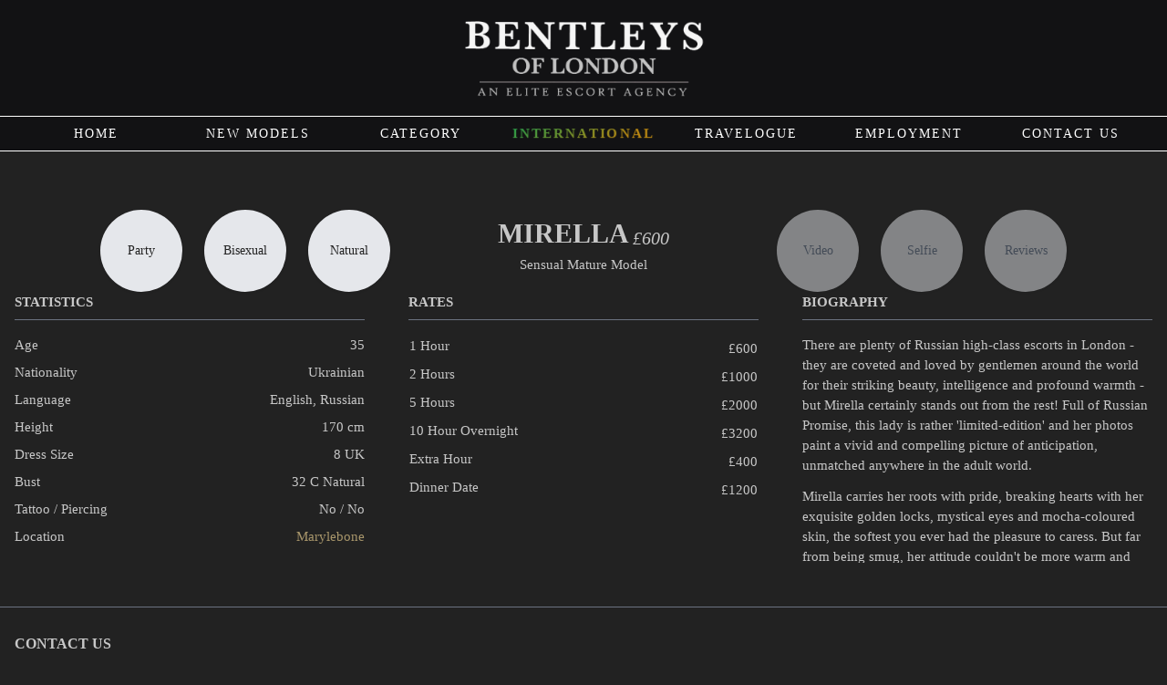

--- FILE ---
content_type: text/html;charset=utf-8
request_url: https://bentleysoflondon.com/escort/mirella
body_size: 69023
content:
<!DOCTYPE html><html  lang="en-gb"><head><meta charset="utf-8">
<meta name="viewport" content="width=device-width, initial-scale=1">
<title>Elite Mirella Escort in London - Elite Mature Escort</title>
<link rel="icon" href="/favicon.ico" type="image/x-icon" sizes="32x32">
<style> </style>
<link rel="stylesheet" href="/_nuxt/entry.BKUZhW_F.css" crossorigin>
<link rel="stylesheet" href="/_nuxt/style.Cnla2nFt.css" crossorigin>
<link rel="stylesheet" href="/_nuxt/Header.BJ9phJDU.css" crossorigin>
<link rel="stylesheet" href="/_nuxt/_slug_.BAtSvRt9.css" crossorigin>
<link rel="stylesheet" href="/_nuxt/AudioPlayer.-GfSFJsE.css" crossorigin>
<link rel="stylesheet" href="/_nuxt/FooterHome.DiUI75sX.css" crossorigin>
<link rel="modulepreload" as="script" crossorigin href="/_nuxt/BsDGv89e.js">
<link rel="modulepreload" as="script" crossorigin href="/_nuxt/CbrvRui8.js">
<link rel="modulepreload" as="script" crossorigin href="/_nuxt/DlAUqK2U.js">
<link rel="modulepreload" as="script" crossorigin href="/_nuxt/DWudml0H.js">
<link rel="modulepreload" as="script" crossorigin href="/_nuxt/UPi1gHeZ.js">
<link rel="modulepreload" as="script" crossorigin href="/_nuxt/ByqP5Iry.js">
<link rel="modulepreload" as="script" crossorigin href="/_nuxt/Or8aeEoB.js">
<link rel="modulepreload" as="script" crossorigin href="/_nuxt/BKnYLFdm.js">
<link rel="modulepreload" as="script" crossorigin href="/_nuxt/CsXiu9Ir.js">
<link rel="modulepreload" as="script" crossorigin href="/_nuxt/D_Yb3XaA.js">
<link rel="modulepreload" as="script" crossorigin href="/_nuxt/DLYCtc6Q.js">
<link rel="modulepreload" as="script" crossorigin href="/_nuxt/6NaN5J7l.js">
<link rel="modulepreload" as="script" crossorigin href="/_nuxt/CGp4CPDX.js">
<link rel="modulepreload" as="script" crossorigin href="/_nuxt/CMQuQB3y.js">
<link rel="modulepreload" as="script" crossorigin href="/_nuxt/Clode7UL.js">
<link rel="modulepreload" as="script" crossorigin href="/_nuxt/ii-aUZTf.js">
<link rel="modulepreload" as="script" crossorigin href="/_nuxt/CZSILhKX.js">
<link rel="modulepreload" as="script" crossorigin href="/_nuxt/CLuo7YkQ.js">
<link rel="modulepreload" as="script" crossorigin href="/_nuxt/Cu_eY_dU.js">
<link rel="modulepreload" as="script" crossorigin href="/_nuxt/BuQa96jU.js">
<link rel="modulepreload" as="script" crossorigin href="/_nuxt/B66JWmvS.js">
<link rel="modulepreload" as="script" crossorigin href="/_nuxt/CIccI992.js">
<link rel="modulepreload" as="script" crossorigin href="/_nuxt/C4NnoOF5.js">
<link rel="preload" as="fetch" fetchpriority="low" crossorigin="anonymous" href="/_nuxt/builds/meta/0a77f823-0527-4f4e-8600-a529cb0a5435.json">
<link rel="prefetch" as="script" crossorigin href="/_nuxt/BbJOCYwZ.js">
<link rel="prefetch" as="script" crossorigin href="/_nuxt/DDiUYQdh.js">
<link rel="prefetch" as="style" crossorigin href="/_nuxt/blank.OHf2hKIy.css">
<link rel="prefetch" as="script" crossorigin href="/_nuxt/BhVcQtKX.js">
<link rel="prefetch" as="style" crossorigin href="/_nuxt/console.D8EI458S.css">
<link rel="prefetch" as="script" crossorigin href="/_nuxt/D3nhT1Zp.js">
<link rel="prefetch" as="script" crossorigin href="/_nuxt/ITu106_Q.js">
<link rel="prefetch" as="script" crossorigin href="/_nuxt/D5gOYdM7.js">
<link rel="prefetch" as="image" type="image/png" href="/_nuxt/category-no-image.BNEGR7_N.png">
<link rel="canonical" href="https://bentleysoflondon.com/escort/mirella">
<link rel="preconnect dns-prefetch" href="https://d2auo13bm7b52w.cloudfront.net">
<link rel="preconnect dns-prefetch" href="https://www.googletagmanager.com">
<link rel="preconnect dns-prefetch" href="https://fonts.gstatic.com">
<link rel="manifest" href="/manifest.webmanifest">
<meta property="og:title" content="Elite Mirella Escort in London - Elite Mature Escort">
<meta name="description" content="Mature Escort in London - Mirella is an Elegant Mature Escort Model. She is 35 years old and ready to go out with High-Profile Gentlemen in the UK.">
<meta property="og:description" content="Mature Escort in London - Mirella is an Elegant Mature Escort Model. She is 35 years old and ready to go out with High-Profile Gentlemen in the UK.">
<meta property="og:image" content>
<script type="module" src="/_nuxt/BsDGv89e.js" crossorigin></script></head><body><!--teleport start anchor--><div style="display:none;" class="left-0 top-0 right-0 bottom-0 z-1024 fixed bg-black py-6"><div class="b-container"><div class="flex uppercase tracking-widest font-bold text-lg border-b border-gray-500 items-center pb-3 mb-4 -mx-4 px-4"><div>Menu</div><button type="button" class="ml-auto text-2xl"><div class="i-carbon-close"></div></button></div><div class="px-1 children:block children:uppercase children:tracking-widest children:py-2 children:text-right children:text-lg"><!--[--><!--[--><a href="/" class="">Home</a><!--]--><!--[--><a href="/new-escorts" class="">New Models</a><!--]--><!--[--><a href="/category" class="">Category</a><!--]--><!--[--><a href="/international" class="clip font-bold transform scale-110 -translate-x-4">International</a><!--]--><!--[--><a href="/travelogue" class="">Travelogue</a><!--]--><!--[--><a href="/employment" class="">Employment</a><!--]--><!--[--><a href="/contact-us" class="">Contact Us</a><!--]--><!--]--></div></div><a href="https://api.whatsapp.com/send?phone=+44%20(0)%207586%20500%20965&amp;text=Hello%20Bentleys" target="_blank" class="flex items-center text-2xl absolute bottom-0 left-0 right-0 py-4 justify-center uppercase tracking-widest"><svg viewbox="0 0 256 256" width="35" height="35" class="mr-2 text-pure-white!"><path fill="currentColor" d="M128 26a102 102 0 0 0-89 151.8l-8.8 30.7a13.9 13.9 0 0 0 17.3 17.3l30.7-8.8A102 102 0 1 0 128 26Zm0 192a90 90 0 0 1-45.9-12.6a6.8 6.8 0 0 0-3.1-.8a4.4 4.4 0 0 0-1.6.2l-33.2 9.5a2 2 0 0 1-2.5-2.5l9.5-33.2a6 6 0 0 0-.6-4.7A90 90 0 1 1 128 218Zm51.5-73.2L159 133.1a14 14 0 0 0-14.1.2l-12.8 7.7a41.4 41.4 0 0 1-17.1-17.1l7.7-12.8a14 14 0 0 0 .2-14.1l-11.7-20.5A13 13 0 0 0 100 70a34 34 0 0 0-34 33.9a86 86 0 0 0 86 86.1h.1a34 34 0 0 0 33.9-34a13 13 0 0 0-6.5-11.2ZM152.1 178h-.1a74.1 74.1 0 0 1-74-74.1A22 22 0 0 1 100 82a1.2 1.2 0 0 1 .8.4l11.7 20.5a2 2 0 0 1-.1 2l-9.3 15.7a5.7 5.7 0 0 0-.4 5.5a54.6 54.6 0 0 0 27.2 27.2a5.7 5.7 0 0 0 5.5-.4l15.7-9.3a2 2 0 0 1 2-.1l20.5 11.7a1.2 1.2 0 0 1 .4.8a22 22 0 0 1-21.9 22Z"></path></svg> Hello Bentleys </a></div><div style="display:none;" class="left-0 top-0 right-0 bottom-0 z-1024 fixed bg-black py-6 overflow-y-auto"><div class="b-container"><div class="flex uppercase tracking-widest font-bold text-lg border-b border-gray-500 items-center pb-3 mb-16 -mx-4 px-4"><div>Search</div><button type="button" class="ml-auto text-2xl"><div class="i-carbon-close"></div></button></div><div class=""><!--[--><div class="dropdown relative mb-8" data-headlessui-state><button id="headlessui-listbox-button-v-0-1-0-0" type="button" aria-haspopup="listbox" aria-expanded="false" data-headlessui-state class="relative text-left w-full flex text-white"><span class="label block truncate min-h-20px w-full text-gray-400 border-b border-b-current mr-2 uppercase py-1 px-2">Name</span><span class="hexagon-icon-xs transform translate-y-6" style="--hexagon-border-width:1px;--hexagon-left-offset:1;"><div class="icon i-carbon-chevron-down text-2xl"></div></span></button><!----></div><!--]--></div><div class="mb-4"><!--[--><div class="dropdown relative mb-8" data-headlessui-state><button id="headlessui-listbox-button-v-0-1-0-2" type="button" aria-haspopup="listbox" aria-expanded="false" data-headlessui-state class="relative text-left w-full flex text-white"><span class="label block truncate min-h-20px w-full text-gray-400 border-b border-b-current mr-2 uppercase py-1 px-2">Style</span><span class="hexagon-icon-xs transform translate-y-6" style="--hexagon-border-width:1px;--hexagon-left-offset:1;"><div class="icon i-carbon-chevron-down text-2xl"></div></span></button><!----></div><!--]--></div><div class="mb-4"><!--[--><div class="dropdown relative mb-8" data-headlessui-state><button id="headlessui-listbox-button-v-0-1-0-4" type="button" aria-haspopup="listbox" aria-expanded="false" data-headlessui-state class="relative text-left w-full flex text-white"><span class="label block truncate min-h-20px w-full text-gray-400 border-b border-b-current mr-2 uppercase py-1 px-2">Location</span><span class="hexagon-icon-xs transform translate-y-6" style="--hexagon-border-width:1px;--hexagon-left-offset:1;"><div class="icon i-carbon-chevron-down text-2xl"></div></span></button><!----></div><!--]--></div><div class="mb-4"><!--[--><div class="dropdown relative mb-8" data-headlessui-state><button id="headlessui-listbox-button-v-0-1-0-6" type="button" aria-haspopup="listbox" aria-expanded="false" data-headlessui-state class="relative text-left w-full flex text-white"><span class="label block truncate min-h-20px w-full text-gray-400 border-b border-b-current mr-2 uppercase py-1 px-2">Nationality</span><span class="hexagon-icon-xs transform translate-y-6" style="--hexagon-border-width:1px;--hexagon-left-offset:1;"><div class="icon i-carbon-chevron-down text-2xl"></div></span></button><!----></div><!--]--></div><div class="mb-4"><!--[--><div class="dropdown relative mb-8" data-headlessui-state><button id="headlessui-listbox-button-v-0-1-0-8" type="button" aria-haspopup="listbox" aria-expanded="false" data-headlessui-state class="relative text-left w-full flex text-white"><span class="label block truncate min-h-20px w-full text-gray-400 border-b border-b-current mr-2 uppercase py-1 px-2">Service</span><span class="hexagon-icon-xs transform translate-y-6" style="--hexagon-border-width:1px;--hexagon-left-offset:1;"><div class="icon i-carbon-chevron-down text-2xl"></div></span></button><!----></div><!--]--></div></div></div><div class="z-10 md:hidden fixed -bottom-[0.5px] left-0 right-0 bg-[#AC9565] text-[0.65rem] rounded-lg" style=""><div class="b-container flex justify-between"><button type="button" class="py-1 uppercase tracking-widest text-center px-3 text-light"><div class="i-codicon-menu mx-auto mb-0 text-lg"></div> Menu </button><a href="https://api.whatsapp.com/send?phone=+44%20(0)%207586%20500%20965&amp;text=Hello%20Bentleys" target="_blank" class="md:hidden py-0 mb-1 uppercase tracking-wide"><div class="w-13 mx-auto h-13 flex items-center justify-center rounded-full -mt-4 -mb-2 bg-[#AC9565]"><svg viewbox="0 0 256 256" width="32" height="32" class="mx-auto text-light"><path fill="currentColor" d="M128 26a102 102 0 0 0-89 151.8l-8.8 30.7a13.9 13.9 0 0 0 17.3 17.3l30.7-8.8A102 102 0 1 0 128 26Zm0 192a90 90 0 0 1-45.9-12.6a6.8 6.8 0 0 0-3.1-.8a4.4 4.4 0 0 0-1.6.2l-33.2 9.5a2 2 0 0 1-2.5-2.5l9.5-33.2a6 6 0 0 0-.6-4.7A90 90 0 1 1 128 218Zm51.5-73.2L159 133.1a14 14 0 0 0-14.1.2l-12.8 7.7a41.4 41.4 0 0 1-17.1-17.1l7.7-12.8a14 14 0 0 0 .2-14.1l-11.7-20.5A13 13 0 0 0 100 70a34 34 0 0 0-34 33.9a86 86 0 0 0 86 86.1h.1a34 34 0 0 0 33.9-34a13 13 0 0 0-6.5-11.2ZM152.1 178h-.1a74.1 74.1 0 0 1-74-74.1A22 22 0 0 1 100 82a1.2 1.2 0 0 1 .8.4l11.7 20.5a2 2 0 0 1-.1 2l-9.3 15.7a5.7 5.7 0 0 0-.4 5.5a54.6 54.6 0 0 0 27.2 27.2a5.7 5.7 0 0 0 5.5-.4l15.7-9.3a2 2 0 0 1 2-.1l20.5 11.7a1.2 1.2 0 0 1 .4.8a22 22 0 0 1-21.9 22Z"></path></svg></div> Whatsapp </a><button type="button" class="py-1 uppercase tracking-widest px-3 text-light"><div class="i-carbon-search text-lg mx-auto mb-0"></div> Search </button></div></div><!--teleport anchor--><div id="__nuxt"><div class="overflow-x-hidden sm:overflow-x-inherit"><!----><div><header class="bg-black"><div class="py-4 b-container"><a href="/" class=""><img src="https://d2auo13bm7b52w.cloudfront.net/btest/media/logo (2).webp" alt="Elite London Escort Agency - Bentleys of London Logo" loading="lazy" fetchpriority="high" class="max-h-[95px] mx-auto" width="274" height="95"></a></div><div class="border-t border-b border-white border-solid"><div class="b-container overflow-x-auto overflow-y-hidden"><div class="hidden md:flex justify-between items-center uppercase text-white children:px-4 children:py-2 children:tracking-2px children:text-sm children:border-t children:text-center children:border-transparent children:w-full"><!--[--><!--[--><a href="/" class="text-light!">Home</a><!--]--><!--[--><a href="/new-escorts" class="text-light!">New Models</a><!--]--><!--[--><a href="/category" class="text-light!">Category</a><!--]--><!--[--><a href="/international" class="text-light! clip font-bold transform scale-110">International</a><!--]--><!--[--><a href="/travelogue" class="text-light!">Travelogue</a><!--]--><!--[--><a href="/employment" class="text-light!">Employment</a><!--]--><!--[--><a href="/contact-us" class="text-light!">Contact Us</a><!--]--><!--]--></div><!--teleport start--><!--teleport end--></div></div></header><main class=""><!--[--><div class="b-container content py-16" data-v-27459308><div class="grid grid-cols-1 lg:grid-cols-3 gap-y-6 items-center" data-v-27459308><div class="mx-auto lg:order-2" data-v-27459308><div class="flex items-end justify-center mb-2" data-v-27459308><h1 class="font-bold uppercase text-3xl leading-none mr-1" data-v-27459308>Mirella</h1><div class="text-xl leading-none italic" data-v-27459308> £600</div></div><div class="text-center mb-2" data-v-27459308>Sensual Mature Model</div><div class="hidden md:block" data-v-27459308><!----></div></div><div class="lg:order-1" data-v-27459308><div class="tags direction-right" data-v-27459308><!--[--><div class="" data-v-27459308><a href="/service/party-escorts" class="" title="Party" data-v-27459308>Party</a></div><div class="" data-v-27459308><a href="/service/bisexual-escorts" class="" title="Bisexual" data-v-27459308>Bisexual</a></div><div class="" data-v-27459308><a href="/natural-escorts" class="" title="Natural" data-v-27459308>Natural</a></div><!--]--></div></div><div class="lg:order-3" data-v-27459308><div class="tags" data-v-27459308><div data-v-27459308><a href="#" class="muted" data-v-27459308> Video </a></div><div data-v-27459308><a href="#" class="muted" data-v-27459308> Selfie </a></div><div data-v-27459308><a href="#" class="muted" data-v-27459308> Reviews </a></div></div></div></div><span data-v-27459308 data-v-8b8ab197></span><div class="md:hidden mb-8" data-v-27459308><!----></div><div class="grid grid-cols-1 md:grid-cols-12 gap-x-12 mb-12 gap-y-6" data-v-27459308><div class="md:col-span-4 order-2" data-v-27459308><h2 class="uppercase font-bold mb-4 pb-2 border-b border-gray-500" data-v-27459308> Statistics </h2><ul class="list-statistics" data-v-27459308><li data-v-27459308><div data-v-27459308>Age</div><div data-v-27459308>35</div></li><li data-v-27459308><div data-v-27459308>Nationality</div><div data-v-27459308>Ukrainian</div></li><li data-v-27459308><div data-v-27459308>Language</div><div data-v-27459308>English, Russian</div></li><li data-v-27459308><div data-v-27459308>Height</div><div data-v-27459308>170 cm</div></li><li data-v-27459308><div data-v-27459308>Dress Size</div><div data-v-27459308>8 UK</div></li><li data-v-27459308><div data-v-27459308>Bust</div><div data-v-27459308>32 C Natural</div></li><li data-v-27459308><div data-v-27459308>Tattoo / Piercing</div><div data-v-27459308>No / No</div></li><li data-v-27459308><div data-v-27459308>Location</div><div data-v-27459308><a href="/location/marylebone-escorts" class="text-pure-white" data-v-27459308>Marylebone</a></div></li></ul></div><div class="md:col-span-4 order-1 md:order-2" data-v-27459308><h2 class="uppercase font-bold mb-4 pb-2 border-b border-gray-500" data-v-27459308> Rates </h2><table class="w-full" data-v-27459308><!--[--><tr class="" data-v-27459308><td class="pb-2" data-v-27459308>1 Hour</td><td class="text-right" data-v-27459308><span data-v-27459308>£</span>600</td></tr><tr class="" data-v-27459308><td class="pb-2" data-v-27459308>2 Hours</td><td class="text-right" data-v-27459308><span data-v-27459308>£</span>1000</td></tr><tr class="" data-v-27459308><td class="pb-2" data-v-27459308>5 Hours</td><td class="text-right" data-v-27459308><span data-v-27459308>£</span>2000</td></tr><tr class="" data-v-27459308><td class="pb-2" data-v-27459308>10 Hour Overnight</td><td class="text-right" data-v-27459308><span data-v-27459308>£</span>3200</td></tr><tr class="" data-v-27459308><td class="pb-2" data-v-27459308>Extra Hour</td><td class="text-right" data-v-27459308><span data-v-27459308>£</span>400</td></tr><tr class="" data-v-27459308><td class="pb-2" data-v-27459308>Dinner Date</td><td class="text-right" data-v-27459308><span data-v-27459308>£</span>1200</td></tr><!--]--></table></div><div class="md:col-span-4 order-2 biography" data-v-27459308><h2 class="uppercase font-bold mb-4 pb-2 border-b border-gray-500" data-v-27459308> Biography </h2><div data-v-27459308><div class="relative transition-height ease-in duration-100" style="height:250px;overflow-y:auto;padding-right:0;"><div class="inner-content"><!--[--><div class="prose max-w-full" data-v-27459308><p>There are plenty of Russian high-class escorts in London - they are coveted and loved by gentlemen around the world for their striking beauty, intelligence and profound warmth - but Mirella certainly stands out from the rest! Full of Russian Promise, this lady is rather 'limited-edition' and her photos paint a vivid and compelling picture of anticipation, unmatched anywhere in the adult world.</p><p>Mirella carries her roots with pride, breaking hearts with her exquisite golden locks, mystical eyes and mocha-coloured skin, the softest you ever had the pleasure to caress. But far from being smug, her attitude couldn't be more warm and friendly, instantly relaxing you, which is always a winning start to a delightful evening. She is a 170cm petite lady, filled with vivacity, feistiness and erotic appeal. A big fan of sexy stiletto heels, which accentuate her shapely legs, she will still feel dainty on your arm, making even not-so-tall gents feel big and masculine.</p><p>Full of class and elegance, our mature escort Mirella prefers the finer establishments, with her favourite restaurant being the most&nbsp;<a target="_self" rel="" href="https://bentleysoflondon.com/travelogue/gordon-ramsay-restaurant">delectable Gordon Ramsay</a>&nbsp;situated in well-heeled Chelsea. Dining with our high-class models is a sensual, slow ritual in its own right. Conveniently, the most luxurious London dining spots are just 10 minutes away from her elegant residence in the heart of Chelsea, where she is ready to welcome the most discerning gentlemen amongst you.</p></div><!--]--></div></div><!----></div></div></div><div class="border-t border-b border-solid pt-4 pb-3 mb-12 border-gray-500 flex flex-wrap items-center md:flex-nowrap md:-mx-4" data-v-27459308><div class="md:px-4 mb-4" data-v-27459308><div class="prose max-w-full" data-v-27459308><p></p><h3><span style="font-size: 16px"><strong>CONTACT US</strong></span></h3><p></p><p>If you would like to meet the Mature Goddess Mirella, please contact our reception.&nbsp;<strong>We are open</strong>&nbsp;<strong>24/7</strong>.</p><p><strong>07586 500965</strong>&nbsp;<a target="_blank" rel="" href="https://api.whatsapp.com/send?phone=+44%20(0)%207586%20500%20965&amp;text=Hello Bentleys">(WhatsApp)</a></p></div></div><div class="md:px-4 md:ml-auto" data-v-27459308><a href="https://api.whatsapp.com/send?phone=+44%20(0)%207586%20500%20965&amp;text=Hello%20Bentleys" target="_blank" class="flex border border-secondary-soft text-secondary-soft! font-medium px-8 py-2 items-center rounded-full hover:bg-secondary-soft hover:text-white!" data-v-27459308><svg viewbox="0 0 256 256" width="30" class="mr-2 -ml-2" data-v-27459308><path fill="currentColor" d="M128 26a102 102 0 0 0-89 151.8l-8.8 30.7a13.9 13.9 0 0 0 17.3 17.3l30.7-8.8A102 102 0 1 0 128 26Zm0 192a90 90 0 0 1-45.9-12.6a6.8 6.8 0 0 0-3.1-.8a4.4 4.4 0 0 0-1.6.2l-33.2 9.5a2 2 0 0 1-2.5-2.5l9.5-33.2a6 6 0 0 0-.6-4.7A90 90 0 1 1 128 218Zm51.5-73.2L159 133.1a14 14 0 0 0-14.1.2l-12.8 7.7a41.4 41.4 0 0 1-17.1-17.1l7.7-12.8a14 14 0 0 0 .2-14.1l-11.7-20.5A13 13 0 0 0 100 70a34 34 0 0 0-34 33.9a86 86 0 0 0 86 86.1h.1a34 34 0 0 0 33.9-34a13 13 0 0 0-6.5-11.2ZM152.1 178h-.1a74.1 74.1 0 0 1-74-74.1A22 22 0 0 1 100 82a1.2 1.2 0 0 1 .8.4l11.7 20.5a2 2 0 0 1-.1 2l-9.3 15.7a5.7 5.7 0 0 0-.4 5.5a54.6 54.6 0 0 0 27.2 27.2a5.7 5.7 0 0 0 5.5-.4l15.7-9.3a2 2 0 0 1 2-.1l20.5 11.7a1.2 1.2 0 0 1 .4.8a22 22 0 0 1-21.9 22Z"></path></svg> WhatsApp </a></div></div><div class="grid grid-cols-1 lg:grid-cols-12 gap-x-6 mb-12" data-v-27459308><div class="lg:col-span-7 lg:pr-12 lg:border-r lg:border-gray-500 lg:border-solid" data-v-27459308><h2 class="uppercase font-bold mb-4 pb-2" data-v-27459308> Further Information </h2><div class="mb-12 prose max-w-full" data-v-27459308><ul><li><p>Taxi&nbsp;fees will apply for&nbsp;bookings outside of Central London.</p></li><li><p>Payment in a foreign currency will incur a surcharge of £50.</p></li><li><p>The consent of publishing selfies, videos and audio on Bentleys website has been directly approved by the above model.</p></li></ul></div></div><div class="self-center lg:col-span-5" data-v-27459308><div class="grid grid-cols-3 gap-x-3 sm:gap-x-6 sm:max-w-450px mx-auto self-center" data-v-27459308><!--[--><!--]--></div></div></div><div class="flex items-center justify-center mt-24" data-v-27459308><div class="block"><button class="mb-12 transform -mx-2 -translate-x-25% opacity-75 sm:scale-full" aria-label="Previous"><div class="i-carbon-chevron-left text-4xl"></div></button></div><div class="swiper"><!--[--><!--]--><div class="swiper-wrapper"><!--[--><!--]--><!--[--><div class="swiper-slide" data-swiper-slide-index="0"><!--[--><div class="grid grid-cols-3 sm:grid-cols-7 gap-x-4 gap-y-8"><!--[--><a href="/brunette-escorts" class="text-light!"><img src="https://d2auo13bm7b52w.cloudfront.net/btest/media/sm/brunette-cathegory.jpg" class="mx-auto w-full max-w-[100px] sm:max-w-[125px] rounded-full" alt="Brunette Escorts London Listing - London Escort Agency" width="100" height="100" loading="lazy"><div class="font-bold text-center uppercase mt-3 text-[.65rem] tracking-wide md:text-sm md:tracking-2px">Brunette</div></a><a href="/busty-escorts" class="text-light!"><img src="https://d2auo13bm7b52w.cloudfront.net/btest/media/sm/busty-1.jpg" class="mx-auto w-full max-w-[100px] sm:max-w-[125px] rounded-full" alt="Busty Escorts in London - Elite Busty Girls" width="100" height="100" loading="lazy"><div class="font-bold text-center uppercase mt-3 text-[.65rem] tracking-wide md:text-sm md:tracking-2px">Busty</div></a><a href="/natural-escorts" class="text-light!"><img src="https://d2auo13bm7b52w.cloudfront.net/btest/media/sm/natural-1.jpg" class="mx-auto w-full max-w-[100px] sm:max-w-[125px] rounded-full" alt="Natural Escort in London - Genuine" width="100" height="100" loading="lazy"><div class="font-bold text-center uppercase mt-3 text-[.65rem] tracking-wide md:text-sm md:tracking-2px">Natural</div></a><a href="/blonde-escorts" class="text-light!"><img src="https://d2auo13bm7b52w.cloudfront.net/btest/media/sm/blonde-1.jpg" class="mx-auto w-full max-w-[100px] sm:max-w-[125px] rounded-full" alt="Blonde Escorts in London - Elite Blonde Girls" width="100" height="100" loading="lazy"><div class="font-bold text-center uppercase mt-3 text-[.65rem] tracking-wide md:text-sm md:tracking-2px">Blonde</div></a><a href="/petite-escorts" class="text-light!"><img src="https://d2auo13bm7b52w.cloudfront.net/btest/media/sm/petite-1.jpg" class="mx-auto w-full max-w-[100px] sm:max-w-[125px] rounded-full" alt="Petite Escorts in London - Elite Petite Girls" width="100" height="100" loading="lazy"><div class="font-bold text-center uppercase mt-3 text-[.65rem] tracking-wide md:text-sm md:tracking-2px">Petite</div></a><a href="/curvy-escorts" class="text-light!"><img src="https://d2auo13bm7b52w.cloudfront.net/btest/media/sm/curvy-1.jpg" class="mx-auto w-full max-w-[100px] sm:max-w-[125px] rounded-full" alt="Curvy Escorts in London - Elite Curvy Girls" width="100" height="100" loading="lazy"><div class="font-bold text-center uppercase mt-3 text-[.65rem] tracking-wide md:text-sm md:tracking-2px">Curvy</div></a><a href="/tall-escorts" class="text-light! hidden sm:block"><img src="https://d2auo13bm7b52w.cloudfront.net/btest/media/sm/1-yara-tall.jpg" class="mx-auto w-full max-w-[100px] sm:max-w-[125px] rounded-full" alt="Tall Escorts in London - Elite Tall Girls" width="100" height="100" loading="lazy"><div class="font-bold text-center uppercase mt-3 text-[.65rem] tracking-wide md:text-sm md:tracking-2px">Tall</div></a><!--]--></div><div class="heading-fancy uppercase mt-4 tracking-widest text-sm before:bg-white/30 after:bg-white/30">Style</div><!--]--><!----></div><div class="swiper-slide" data-swiper-slide-index="1"><!--[--><div class="grid grid-cols-3 sm:grid-cols-7 gap-x-4 gap-y-8"><!--[--><a href="/location/marylebone-escorts" class="text-light!"><img src="https://d2auo13bm7b52w.cloudfront.net/btest/media/sm/marylebone-1.jpg" class="mx-auto w-full max-w-[100px] sm:max-w-[125px] rounded-full" alt="Marylebone Escorts - Elite Girls in Merylebone" width="100" height="100" loading="lazy"><div class="font-bold text-center uppercase mt-3 text-[.65rem] tracking-wide md:text-sm md:tracking-2px">Marylebone</div></a><a href="/location/south-kensington-escorts" class="text-light!"><img src="https://d2auo13bm7b52w.cloudfront.net/btest/media/sm/south-kensington-1.jpg" class="mx-auto w-full max-w-[100px] sm:max-w-[125px] rounded-full" alt="South Kensington Escorts - Elite Girls in S. Kensington" width="100" height="100" loading="lazy"><div class="font-bold text-center uppercase mt-3 text-[.65rem] tracking-wide md:text-sm md:tracking-2px">S. Kensington</div></a><a href="/location/knightsbridge-escorts" class="text-light!"><img src="https://d2auo13bm7b52w.cloudfront.net/btest/media/sm/knightsbridge-1.jpg" class="mx-auto w-full max-w-[100px] sm:max-w-[125px] rounded-full" alt="Knightsbridge Escorts - Elite Girls in Knightsbridge" width="100" height="100" loading="lazy"><div class="font-bold text-center uppercase mt-3 text-[.65rem] tracking-wide md:text-sm md:tracking-2px">Knightsbridge</div></a><a href="/location/mayfair-escorts" class="text-light!"><img src="https://d2auo13bm7b52w.cloudfront.net/btest/media/sm/mayfair-1.jpg" class="mx-auto w-full max-w-[100px] sm:max-w-[125px] rounded-full" alt="Mayfair Escorts - Elite Girls in Mayfair" width="100" height="100" loading="lazy"><div class="font-bold text-center uppercase mt-3 text-[.65rem] tracking-wide md:text-sm md:tracking-2px">Mayfair</div></a><a href="/location/gloucester-road-escorts" class="text-light!"><img src="https://d2auo13bm7b52w.cloudfront.net/btest/media/sm/gloucester-1.jpg" class="mx-auto w-full max-w-[100px] sm:max-w-[125px] rounded-full" alt="Gloucester Road Escorts - Elite Girls in Gloucester RD" width="100" height="100" loading="lazy"><div class="font-bold text-center uppercase mt-3 text-[.65rem] tracking-wide md:text-sm md:tracking-2px">Gloucester Rd</div></a><a href="/location/earls-court-escorts" class="text-light!"><img src="https://d2auo13bm7b52w.cloudfront.net/btest/media/sm/earls-court-1.jpg" class="mx-auto w-full max-w-[100px] sm:max-w-[125px] rounded-full" alt="Earl&#39;s Court Escorts - Elite Girls in Earls Court" width="100" height="100" loading="lazy"><div class="font-bold text-center uppercase mt-3 text-[.65rem] tracking-wide md:text-sm md:tracking-2px">Earl&#39;s Court</div></a><a href="/location/chelsea-escorts" class="text-light! hidden sm:block"><img src="https://d2auo13bm7b52w.cloudfront.net/btest/media/sm/chelsea-1.jpg" class="mx-auto w-full max-w-[100px] sm:max-w-[125px] rounded-full" alt="Chelsea Escorts - Elite Girls in Chelsea" width="100" height="100" loading="lazy"><div class="font-bold text-center uppercase mt-3 text-[.65rem] tracking-wide md:text-sm md:tracking-2px">Chelsea</div></a><!--]--></div><div class="heading-fancy uppercase mt-4 tracking-widest text-sm before:bg-white/30 after:bg-white/30">Location</div><!--]--><!----></div><div class="swiper-slide" data-swiper-slide-index="2"><!--[--><div class="grid grid-cols-3 sm:grid-cols-7 gap-x-4 gap-y-8"><!--[--><a href="/service/party-escorts" class="text-light!"><img src="https://d2auo13bm7b52w.cloudfront.net/btest/media/sm/party.jpg" class="mx-auto w-full max-w-[100px] sm:max-w-[125px] rounded-full" alt="Party Escorts in London - Elite Party Girls" width="100" height="100" loading="lazy"><div class="font-bold text-center uppercase mt-3 text-[.65rem] tracking-wide md:text-sm md:tracking-2px">Party</div></a><a href="/service/open-minded-escorts" class="text-light!"><img src="https://d2auo13bm7b52w.cloudfront.net/btest/media/sm/open-mined-n.jpg" class="mx-auto w-full max-w-[100px] sm:max-w-[125px] rounded-full" alt="Hot girls escorts - Open Minded shadow model" width="100" height="100" loading="lazy"><div class="font-bold text-center uppercase mt-3 text-[.65rem] tracking-wide md:text-sm md:tracking-2px">Open Minded</div></a><a href="/service/massage-escorts" class="text-light!"><img src="https://d2auo13bm7b52w.cloudfront.net/btest/media/sm/massage.jpg" class="mx-auto w-full max-w-[100px] sm:max-w-[125px] rounded-full" alt="Best List of Tantra Massage Escorts in London - Elite Massage Girls" width="100" height="100" loading="lazy"><div class="font-bold text-center uppercase mt-3 text-[.65rem] tracking-wide md:text-sm md:tracking-2px">Massage</div></a><a href="/service/exclusive-escorts" class="text-light!"><img src="https://d2auo13bm7b52w.cloudfront.net/btest/media/sm/exclusive-models.jpg" class="mx-auto w-full max-w-[100px] sm:max-w-[125px] rounded-full" alt="Exclusive Escorts in London - Elite Exclusive Girls" width="100" height="100" loading="lazy"><div class="font-bold text-center uppercase mt-3 text-[.65rem] tracking-wide md:text-sm md:tracking-2px">Exclusive</div></a><a href="/service/couple-friendly-escorts" class="text-light!"><img src="https://d2auo13bm7b52w.cloudfront.net/btest/media/sm/couple.jpg" class="mx-auto w-full max-w-[100px] sm:max-w-[125px] rounded-full" alt="Couple Friendly Escorts in London - Elite Girls for Couple" width="100" height="100" loading="lazy"><div class="font-bold text-center uppercase mt-3 text-[.65rem] tracking-wide md:text-sm md:tracking-2px">Couple Friendly</div></a><a href="/service/payment-methods" class="text-light!"><img src="https://d2auo13bm7b52w.cloudfront.net/btest/media/sm/card-machine_1674385472720.jpg" class="mx-auto w-full max-w-[100px] sm:max-w-[125px] rounded-full" alt="Card Payment Escorts in London - Elite Girls with credit card machine" width="100" height="100" loading="lazy"><div class="font-bold text-center uppercase mt-3 text-[.65rem] tracking-wide md:text-sm md:tracking-2px">Card Payment</div></a><a href="/service/bisexual-escorts" class="text-light! hidden sm:block"><img src="https://d2auo13bm7b52w.cloudfront.net/btest/media/sm/1-bix.jpg" class="mx-auto w-full max-w-[100px] sm:max-w-[125px] rounded-full" alt="Bisexual Escorts in London - Elite Girls that meet men and women" width="100" height="100" loading="lazy"><div class="font-bold text-center uppercase mt-3 text-[.65rem] tracking-wide md:text-sm md:tracking-2px">Bisexual</div></a><!--]--></div><div class="heading-fancy uppercase mt-4 tracking-widest text-sm before:bg-white/30 after:bg-white/30">Services</div><!--]--><!----></div><div class="swiper-slide" data-swiper-slide-index="3"><!--[--><div class="grid grid-cols-3 sm:grid-cols-7 gap-x-4 gap-y-8"><!--[--><a href="/british-escorts" class="text-light!"><img src="https://d2auo13bm7b52w.cloudfront.net/btest/media/sm/british-2.jpg" class="mx-auto w-full max-w-[100px] sm:max-w-[125px] rounded-full" alt="British Escorts in London - Elite British Girls" width="100" height="100" loading="lazy"><div class="font-bold text-center uppercase mt-3 text-[.65rem] tracking-wide md:text-sm md:tracking-2px">British</div></a><a href="/eastern-european-escorts" class="text-light!"><img src="https://d2auo13bm7b52w.cloudfront.net/btest/media/sm/eastear-2.jpg" class="mx-auto w-full max-w-[100px] sm:max-w-[125px] rounded-full" alt="Eastern European Escorts in London - Elite Eastern European Girls" width="100" height="100" loading="lazy"><div class="font-bold text-center uppercase mt-3 text-[.65rem] tracking-wide md:text-sm md:tracking-2px">Eastern European</div></a><a href="/asian-escorts" class="text-light!"><img src="https://d2auo13bm7b52w.cloudfront.net/btest/media/sm/asian-1.jpg" class="mx-auto w-full max-w-[100px] sm:max-w-[125px] rounded-full" alt="Asian Escorts in London - Elite Asian Girls" width="100" height="100" loading="lazy"><div class="font-bold text-center uppercase mt-3 text-[.65rem] tracking-wide md:text-sm md:tracking-2px">Asian</div></a><a href="/russian-escorts" class="text-light!"><img src="https://d2auo13bm7b52w.cloudfront.net/btest/media/sm/russian-1.jpg" class="mx-auto w-full max-w-[100px] sm:max-w-[125px] rounded-full" alt="Russian Escorts in London - Elite Russian Girls" width="100" height="100" loading="lazy"><div class="font-bold text-center uppercase mt-3 text-[.65rem] tracking-wide md:text-sm md:tracking-2px">Russian</div></a><a href="/latin-escorts" class="text-light!"><img src="https://d2auo13bm7b52w.cloudfront.net/btest/media/sm/latin-1.jpg" class="mx-auto w-full max-w-[100px] sm:max-w-[125px] rounded-full" alt="Latin Escorts in London - Elite Latin Girls" width="100" height="100" loading="lazy"><div class="font-bold text-center uppercase mt-3 text-[.65rem] tracking-wide md:text-sm md:tracking-2px">Latin</div></a><a href="/western-european-escorts" class="text-light!"><img src="https://d2auo13bm7b52w.cloudfront.net/btest/media/sm/western-1.jpg" class="mx-auto w-full max-w-[100px] sm:max-w-[125px] rounded-full" alt="Western European Escorts in London - Elite European Girls" width="100" height="100" loading="lazy"><div class="font-bold text-center uppercase mt-3 text-[.65rem] tracking-wide md:text-sm md:tracking-2px">Western European</div></a><a href="/arabic-escorts" class="text-light! hidden sm:block"><img src="https://d2auo13bm7b52w.cloudfront.net/btest/media/sm/arabic-3.jpg" class="mx-auto w-full max-w-[100px] sm:max-w-[125px] rounded-full" alt="Arabic Escorts in London - Elite Arabic Girls" width="100" height="100" loading="lazy"><div class="font-bold text-center uppercase mt-3 text-[.65rem] tracking-wide md:text-sm md:tracking-2px">Arabic</div></a><!--]--></div><div class="heading-fancy uppercase mt-4 tracking-widest text-sm before:bg-white/30 after:bg-white/30">Nationality</div><!--]--><!----></div><!--]--><!--[--><!--]--></div><!----><!----><!----><!--[--><!--]--></div><div class="block"><button class="mb-12 transform -mx-2 translate-x-25% opacity-75 sm:scale-full" aria-label="Next"><div class="i-carbon-chevron-right text-4xl"></div></button></div></div><!----><!----><!----></div><!--]--></main><!--[--><footer class="bg-black text-white border-t border-gray-500" data-v-b0fe59c1><div class="text-center border-b border-gray-500 py-6"><div class="b-container"><img src="https://d2auo13bm7b52w.cloudfront.net/btest/media/logo (2).webp" alt="Elite London Escort Agency - Bentleys of London Logo" class="w-full mx-auto max-w-200px mb-6" width="200" height="69.5" loading="lazy"><div class="prose max-w-full"><p style="text-align: center"><span style="font-size: 12px"><strong>THE PAGES ON THIS HIGH-END ESCORT AGENCY WEBSITE CONTAIN MATERIAL OF AN ADULT NATURE. </strong></span><span style="font-size: 10px">Before going ahead, please read the following and AGREE to the terms. By agreeing to these terms, you are providing your consent and are signing the agreement electronically. I DECLARE AND CONFIRM: That I am at least 18 years of age and that the law in the locality of the country in which I reside it is not illegal to read and publish content of an adult nature on the internet. Our fees are for companionship only. Anything inferred in this website should not be interpreted as an inducement for anything other than payment for time companionship. Should anything else occur, it is on the strict understanding that it will be a matter of choice between two consenting adults. If you do not meet or disagree with our conditions, PLEASE LEAVE NOW by closing this window.</span></p></div></div></div><div class="b-container py-6"><div class="flex gap-y-6 gap-x-12 flex-wrap md:flex-nowrap"><div class="w-full order-2 md:w-5/12 md:order-0"><div class="prose max-w-full"><p>Bentleys of London is an Elite Escort Agency based in London with exclusive services: providing attractive and well-educated High Class Companions to gentlemen living in or visiting London.</p><p></p><p><a target="_blank" rel="" href="https://api.whatsapp.com/send?phone=+44%20(0)%207586%20500%20965&amp;text=Hello%20Bentleys">WhatsApp +44 (0) 7586 500 965</a></p><p><span style="font-size: 12px">© 2026 Bentleys of London</span></p></div></div><div class="w-full md:w-7/12 grid grid-cols-1 sm:grid-cols-3 gap-x-4 gap-y-8 text-sm"><div><div class="uppercase mb-4 text-secondary-soft font-bold">POPULAR PAGES</div><ul class="children:uppercase children:text-secondary-800 children:mb-2"><!--[--><li><a href="https://bentleysoflondon.com/" rel="noopener noreferrer">Home Page</a></li><li><a href="/new-escorts" class="">New Escorts</a></li><li><a href="/category" class="">Discover Me</a></li><li><a href="/international" class="">International</a></li><li><a href="/travelogue" class="">Travelogue</a></li><li><a href="/blog" class="">Bentleys Blogs</a></li><li><a href="/blog/category/articles" class="">Bentleys Articles</a></li><li><a href="/" class="">---------</a></li><li><a href="/travelogue/category/london-restaurant-guide" class="">London Dinner Date Escort Guide</a></li><li><a href="/travelogue/category/london-hotel-guide" class="">London Overnight Escort Guide</a></li><li><a href="/travelogue/category/best-london-bars" class="">Most Exclusive Bars in London</a></li><li><a href="/travelogue/category/london-best-member-clubs" class="">Private Members&#39; Clubs in London</a></li><li><a href="/" class="">---------</a></li><li><a href="/contact-us" class="">CONTACT US</a></li><li><a href="/terms-and-conditions" class="">TERMS &amp; CONDITIONS</a></li><li><a href="/employment" class="">LONDON ESCORT APPLICATION FORM</a></li><!--]--></ul></div><div><div class="uppercase mb-4 text-secondary-soft font-bold">EXPLORE STYLE</div><ul class="children:uppercase children:text-secondary-800 children:mb-2"><!--[--><li><a href="/blonde-escorts" class="">Blonde Escorts</a></li><li><a href="/brunette-escorts" class="">Brunette Escorts</a></li><li><a href="/busty-escorts" class="">Busty Escorts</a></li><li><a href="/curvy-escorts" class="">Curvy Escorts</a></li><li><a href="/natural-escorts" class="">Natural Escorts</a></li><li><a href="/petite-escorts" class="">Petite Escorts</a></li><li><a href="/tall-escorts" class="">Tall Escorts</a></li><li><a href="/" class="">---------</a></li><li><a href="/asian-escorts" class="">Asian Escorts</a></li><li><a href="/arabic-escorts" class="">Arabic Escorts</a></li><li><a href="/british-escorts" class="">British Escorts</a></li><li><a href="/eastern-european-escorts" class="">East European Escorts</a></li><li><a href="/ebony-escorts" class="">Ebony Escorts</a></li><li><a href="/latin-escorts" class="">Latin Escorts</a></li><li><a href="/russian-escorts" class="">Russian Escorts</a></li><li><a href="/western-european-escorts" class="">West Europe Escorts</a></li><!--]--></ul></div><div class="col-span-1 sm:col-span-1"><div class="uppercase mb-4 text-secondary-soft font-bold">EXPLORE SERVICE</div><ul class="children:uppercase children:text-secondary-800 children:mb-2"><!--[--><li><a href="/service/bisexual-escorts" class="">Bisexual Escorts</a></li><li><a href="/service/payment-methods" class="">Card Payments</a></li><li><a href="/service/couple-friendly-escorts" class="">Couple Service</a></li><li><a href="/service/exclusive-escorts" class="">Exclusive Escorts</a></li><li><a href="/service/open-minded-escorts" class="">Open Minded Models</a></li><li><a href="/service/party-escorts" class="">Party Escorts</a></li><li><a href="/service/massage-escorts" class="">Professional  Massage</a></li><li><a href="/" class="">---------</a></li><li><a href="/location/bayswater-escorts" class="">Bayswater</a></li><li><a href="/location/chelsea-escorts" class="">Chelsea</a></li><li><a href="/location/earls-court-escorts" class="">Earls Court</a></li><li><a href="/location/gloucester-road-escorts" class="">Gloucester Road</a></li><li><a href="/location/knightsbridge-escorts" class="">Knightsbridge</a></li><li><a href="/location/marylebone-escorts" class="">Marylebone</a></li><li><a href="/location/mayfair-escorts" class="">Mayfair</a></li><li><a href="/location/south-kensington-escorts" class="">South Kensington</a></li><!--]--></ul></div></div></div></div></footer><!----><!--]--></div></div></div><div id="teleports"></div><script async src="https://www.googletagmanager.com/gtag/js?id=G-DMN5CMP1PP" data-hid="google-tag-manager"></script>
<script type="application/ld+json" data-nuxt-schema-org="true" data-hid="schema-org-graph">{"@context":"https://schema.org","@graph":[{"@id":"http://bentleysoflondon.com/#website","@type":"WebSite","inLanguage":"en-gb","name":"Elite London Escorts | Bentleys of London Agency","url":"https://bentleysoflondon.com"},{"@id":"http://bentleysoflondon.com/escort/mirella#webpage","@type":"WebPage","name":"Elite Mirella Escort in London - Elite Mature Escort","url":"http://bentleysoflondon.com/escort/mirella","isPartOf":{"@id":"http://bentleysoflondon.com/#website"},"potentialAction":[{"@type":"ReadAction","target":["http://bentleysoflondon.com/escort/mirella"]}]}]}</script>
<script type="application/json" data-nuxt-data="nuxt-app" data-ssr="true" id="__NUXT_DATA__">[["ShallowReactive",1],{"data":2,"state":131,"once":141,"_errors":142,"serverRendered":144,"path":145,"pinia":146},["ShallowReactive",3],{"VABZM_iGUwDdM07R_d6yA7gbHAm3y-7UQ6urbMB_zWE":4,"WJnIIg1iC0pUg6rrYQ6x8aCiEaVi6fT-y2M4gRFlAdQ":30},{"data":5},{"footer.section_3":6,"email.contact_us_address":7,"email.sender_name":8,"general.site_url":9,"general.site_name":10,"fields.age":11,"footer.section_4":12,"footer.banners":13,"email.sender_address":14,"general.site_logo":15,"footer.banner_section":16,"seo.title_template":17,"slider.category-slider":18,"footer.section_1":19,"fields.language":20,"fields.cup":21,"footer.footer_note":22,"seo.gtag_id":23,"fields.bust":24,"menu.headers":25,"seo.title_separator":26,"footer.section_2":27,"contact.whatsapp_url":28,"media.sizes":29},"{\"title\":\"EXPLORE STYLE\",\"items\":[{\"title\":\"Blonde Escorts\",\"url\":\"/blonde-escorts\"},{\"title\":\"Brunette Escorts\",\"url\":\"/brunette-escorts\"},{\"title\":\"Busty Escorts\",\"url\":\"/busty-escorts\",\"hideOnDesktop\":false},{\"title\":\"Curvy Escorts\",\"url\":\"/curvy-escorts\"},{\"title\":\"Natural Escorts\",\"url\":\"/natural-escorts\"},{\"title\":\"Petite Escorts\",\"url\":\"/petite-escorts\"},{\"title\":\"Tall Escorts\",\"url\":\"/tall-escorts\"},{\"title\":\"---------\",\"url\":\"/\"},{\"title\":\"Asian Escorts\",\"url\":\"/asian-escorts\"},{\"title\":\"Arabic Escorts\",\"url\":\"/arabic-escorts\"},{\"title\":\"British Escorts\",\"url\":\"/british-escorts\"},{\"title\":\"East European Escorts\",\"url\":\"/eastern-european-escorts\"},{\"title\":\"Ebony Escorts\",\"url\":\"/ebony-escorts\"},{\"title\":\"Latin Escorts\",\"url\":\"/latin-escorts\"},{\"title\":\"Russian Escorts\",\"url\":\"/russian-escorts\"},{\"title\":\"West Europe Escorts\",\"url\":\"/western-european-escorts\"}]}","bentleysoflondon@gmail.com","Bentleys","https://bentleysoflondon.com","Elite London Escorts | Bentleys of London Agency","[\"21\",\"22\",\"23\",\"24\",\"25\",\"26\",\"27\",\"28\",\"29\",\"30\",\"31\",\"32\",\"33\",\"34\",\"35\",\"36\",\"37\",\"38\",\"39\",\"40\"]","{\"title\":\"EXPLORE SERVICE\",\"items\":[{\"title\":\"Bisexual Escorts\",\"url\":\"/service/bisexual-escorts\"},{\"title\":\"Card Payments\",\"url\":\"/service/payment-methods\"},{\"title\":\"Couple Service\",\"url\":\"/service/couple-friendly-escorts\"},{\"title\":\"Exclusive Escorts\",\"url\":\"/service/exclusive-escorts\"},{\"title\":\"Open Minded Models\",\"url\":\"/service/open-minded-escorts\"},{\"title\":\"Party Escorts\",\"url\":\"/service/party-escorts\"},{\"title\":\"Professional  Massage\",\"url\":\"/service/massage-escorts\"},{\"title\":\"---------\",\"url\":\"/\"},{\"title\":\"Bayswater\",\"url\":\"/location/bayswater-escorts\"},{\"title\":\"Chelsea\",\"url\":\"/location/chelsea-escorts\"},{\"title\":\"Earls Court\",\"url\":\"/location/earls-court-escorts\"},{\"title\":\"Gloucester Road\",\"url\":\"/location/gloucester-road-escorts\"},{\"title\":\"Knightsbridge\",\"url\":\"/location/knightsbridge-escorts\"},{\"title\":\"Marylebone\",\"url\":\"/location/marylebone-escorts\"},{\"title\":\"Mayfair\",\"url\":\"/location/mayfair-escorts\"},{\"title\":\"South Kensington\",\"url\":\"/location/south-kensington-escorts\"}]}","[]","no-reply@bentleysoflondon.com","https://d2auo13bm7b52w.cloudfront.net/btest/media/logo (2).webp","\u003C!-- Begin MY ESCORT BASE code -->\n\u003Ca href=\"https://myescortbase.com/escorts\" title=\"My Escort Base Guide\" target=\"_blank\" rel=\"noopener\">\u003Cimg src=\"https://dfgeb9mk1lvud.cloudfront.net/banner/Banner-B-and-W-final.gif\" loading=\"lazy\" alt=\"Elite London Escorts - My Escort Base Directory\" border=\"0\" width=\"230\" height=\"60\">\u003C/a>\u003C!-- End MY ESCORT BASE code -->\n\n\u003C!-- End London Escort Guide code -->\u003Ca href=\"https://www.world-escort-guide.com\" target=\"_blank\" rel=\"noopener\" title=\"World Escort Guide\">\u003Cimg src=\"https://www.world-escort-guide.com/assets/images/weg4.png\" alt=\"World Escort Guide\" loading=\"lazy\">\u003C/a>\n\n\u003Ca href=\"https://openadultdirectory.com\" target=\"_blank\" rel=\"noopener\">\n\u003Cimg src=\"https://oad-img.com/omag/escorts-md.jpg\" border=\"0\" alt=\"OpenAdultDirectory.com Escorts\" loading=\"lazy\">\u003C/a>\n\n\u003C!--- Escort.co.uk Banner Start -->\u003Cdiv align=\"center\">\u003Ca href=\"https://www.escort.co.uk\" target=\"_blank\">\u003Cimg src=\"https://www.escort.co.uk/assets/images/escortcouk.gif\" alt=\"London Escorts At Escort.co.uk\" title=\"London Escorts At Escort.co.uk\" width=\"240\" height=\"60\" border=\"0\" loading=\"lazy\">\u003C/a>\u003Cbr>\u003C/div>\u003C!--- Escort.co.uk Banner Start End -->","%title %separator %site_name","[{\"name\":\"Style\",\"items\":[\"945dc837-879f-4440-9929-c8d8a25505fe\",\"6315293c-ae13-432b-a469-f1f43e29a0fa\",\"97651389-b81b-4d85-9ced-4c96d139c64d\",\"c3d90de9-44cb-48e6-a631-3c4678c43002\",\"bc63be8a-23f8-4939-b26b-3ee2a193147f\",\"8ea646f8-4398-4b83-a619-03233f56b119\",\"7721af09-7aaa-42fd-babd-94e9d0d398b3\"]},{\"name\":\"Location\",\"items\":[\"6f76c9f2-3807-41d9-915b-32f56dc3366f\",\"96b7d7fe-2fe4-4ac9-b8a4-88ad94aa6afa\",\"bbb0b3bc-c42a-4706-b7f0-240fd5efe0f1\",\"3d699fce-037e-4a69-9c5e-42784073121f\",\"15822094-0e3a-4a03-b70f-4d4b2045238d\",\"67624bc6-50a4-43a4-948b-e21b21939a5a\",\"295ad421-ff06-4666-8c74-6b0dfa39af8e\"]},{\"name\":\"Services\",\"items\":[\"18cb8c00-8ef6-47d6-908c-963798388494\",\"635dd0ea-a42c-4adf-b295-f832fe50c922\",\"92a7730c-a54c-4100-9e5d-3c873092bde8\",\"55e9fad8-1894-4672-8a9e-c5f1c5ed6fea\",\"7a4d1312-aa2d-4b86-8d4e-3761af422236\",\"ba3e5e2e-1b26-44e4-826e-3fe899bd0d5d\",\"c45454c0-820a-4883-a0fe-f05071346d37\"]},{\"name\":\"Nationality\",\"items\":[\"68e2f6c7-c7a5-4ec9-8c39-97a442dd8173\",\"a42d76fb-ccf4-45f8-a73b-b5b23f18c103\",\"f4934963-d08f-4dae-86fd-1f53652345af\",\"ea33f754-c19c-4dc1-8393-fcef93e8313f\",\"9d89c74d-6f3f-4987-bb23-5c0b4dd1ffd2\",\"0be15d93-15a5-468d-bcdb-0f0c51a89f29\",\"7ae00d83-9fb8-458d-9152-95cedee08564\"]}]","\u003Cp>Bentleys of London is an Elite Escort Agency based in London with exclusive services: providing attractive and well-educated High Class Companions to gentlemen living in or visiting London.\u003C/p>\u003Cp>\u003C/p>\u003Cp>\u003Ca target=\"_blank\" rel=\"\" href=\"https://api.whatsapp.com/send?phone=+44%20(0)%207586%20500%20965&amp;text=Hello%20Bentleys\">WhatsApp +44 (0) 7586 500 965\u003C/a>\u003C/p>\u003Cp>\u003Cspan style=\"font-size: 12px\">© 2026 Bentleys of London\u003C/span>\u003C/p>","[\"Arabic\",\"English\",\"French\",\"German\",\"Greek\",\"Italian\",\"Japanese\",\"Polish\",\"Portuguese\",\"Russian\",\"Spanish\"]","[\"A\",\"B\",\"C\",\"D\",\"DD\",\"F\",\"G\"]","\u003Cp style=\"text-align: center\">\u003Cspan style=\"font-size: 12px\">\u003Cstrong>THE PAGES ON THIS HIGH-END ESCORT AGENCY WEBSITE CONTAIN MATERIAL OF AN ADULT NATURE. \u003C/strong>\u003C/span>\u003Cspan style=\"font-size: 10px\">Before going ahead, please read the following and AGREE to the terms. By agreeing to these terms, you are providing your consent and are signing the agreement electronically. I DECLARE AND CONFIRM: That I am at least 18 years of age and that the law in the locality of the country in which I reside it is not illegal to read and publish content of an adult nature on the internet. Our fees are for companionship only. Anything inferred in this website should not be interpreted as an inducement for anything other than payment for time companionship. Should anything else occur, it is on the strict understanding that it will be a matter of choice between two consenting adults. If you do not meet or disagree with our conditions, PLEASE LEAVE NOW by closing this window.\u003C/span>\u003C/p>","G-DMN5CMP1PP","[\"32\",\"34\",\"36\",\"38\"]","[{\"title\":\"Home\",\"url\":\"/\"},{\"title\":\"New Models\",\"url\":\"/new-escorts\"},{\"title\":\"Category\",\"url\":\"/category\"},{\"title\":\"International\",\"url\":\"/international\",\"highlight\":true},{\"title\":\"Travelogue\",\"url\":\"/travelogue\"},{\"title\":\"Employment\",\"url\":\"/employment\"},{\"title\":\"Contact Us\",\"url\":\"/contact-us\"}]","-","{\"title\":\"POPULAR PAGES\",\"items\":[{\"title\":\"Home Page\",\"url\":\"https://bentleysoflondon.com/\"},{\"title\":\"New Escorts\",\"url\":\"/new-escorts\"},{\"title\":\"Discover Me\",\"url\":\"/category\"},{\"title\":\"International\",\"url\":\"/international\"},{\"title\":\"Travelogue\",\"url\":\"/travelogue\"},{\"title\":\"Bentleys Blogs\",\"url\":\"/blog\"},{\"title\":\"Bentleys Articles\",\"url\":\"/blog/category/articles\"},{\"title\":\"---------\",\"url\":\"/\"},{\"title\":\"London Dinner Date Escort Guide\",\"url\":\"/travelogue/category/london-restaurant-guide\"},{\"title\":\"London Overnight Escort Guide\",\"url\":\"/travelogue/category/london-hotel-guide\"},{\"title\":\"Most Exclusive Bars in London\",\"url\":\"/travelogue/category/best-london-bars\"},{\"title\":\"Private Members' Clubs in London\",\"url\":\"/travelogue/category/london-best-member-clubs\"},{\"title\":\"---------\",\"url\":\"/\"},{\"title\":\"CONTACT US\",\"url\":\"/contact-us\"},{\"title\":\"TERMS & CONDITIONS\",\"url\":\"/terms-and-conditions\"},{\"title\":\"LONDON ESCORT APPLICATION FORM\",\"url\":\"/employment\"}]}","https://api.whatsapp.com/send?phone=+44%20(0)%207586%20500%20965&text=Hello%20Bentleys","[{\"type\":\"sm\",\"title\":\"Small\",\"width\":\"250\",\"height\":\"250\"},{\"type\":\"md\",\"title\":\"Medium\",\"width\":\"500\",\"height\":\"500\"},{\"type\":\"lg\",\"title\":\"Large\",\"width\":\"750\",\"height\":\"750\"}]",{"data":31},{"id":32,"collection_id":33,"title":34,"slug":35,"status":36,"attributes":37,"created_at":126,"updated_at":127,"deleted_at":40,"views":128,"click":129,"last_view_reset_at":130},"d2f0b2ef-a37c-405c-a896-66af4041056a","portfolio","Mirella","escort/mirella","INACTIVE",{"age":38,"seo":39,"bust":43,"tags":47,"audio":40,"badge":52,"rates":54,"video":40,"height":73,"images":76,"selfie":77,"tattoo":77,"avatars":78,"reviews":79,"category":80,"language":91,"location":94,"piercing":77,"services":98,"dressSize":113,"description":116,"nationality":117,"selfieImage":120,"suggestions":121,"callToAction":122,"nationalityText":123,"shortDescription":124,"furtherInformation":125,"furthurInformation":40},"35",{"image":40,"title":41,"description":42},null,"Elite Mirella Escort in London - Elite Mature Escort","Mature Escort in London - Mirella is an Elegant Mature Escort Model. She is 35 years old and ready to go out with High-Profile Gentlemen in the UK.",{"cup":44,"value":45,"enhancement":46},"c","32","Natural",[48,49,50,51],"ba3e5e2e-1b26-44e4-826e-3fe899bd0d5d","18cb8c00-8ef6-47d6-908c-963798388494","c45454c0-820a-4883-a0fe-f05071346d37","97651389-b81b-4d85-9ced-4c96d139c64d",{"new":40,"color":53,"value":40},"black",[55,58,61,64,67,70],{"name":56,"rate":57},"1 Hour","600",{"name":59,"rate":60},"2 Hours","1000",{"name":62,"rate":63},"5 Hours","2000",{"name":65,"rate":66},"10 Hour Overnight","3200",{"name":68,"rate":69},"Extra Hour","400",{"name":71,"rate":72},"Dinner Date","1200",{"type":74,"value":75},"cm","170",[],false,[],[],[81,85,87],{"id":82,"slug":83,"title":84},"c3d90de9-44cb-48e6-a631-3c4678c43002","blonde-escorts","Blonde",{"id":51,"slug":86,"title":46},"natural-escorts",{"id":88,"slug":89,"title":90},"276e4d29-02aa-4bb6-bf9f-1672c9fbec3e","international","International",[92,93],"English","Russian",{"id":95,"slug":96,"title":97},"6f76c9f2-3807-41d9-915b-32f56dc3366f","location/marylebone-escorts","Marylebone",[99,102,106,110],{"id":50,"slug":100,"title":101},"service/bisexual-escorts","Bisexual",{"id":103,"slug":104,"title":105},"7a4d1312-aa2d-4b86-8d4e-3761af422236","service/couple-friendly-escorts","Couple Friendly",{"id":107,"slug":108,"title":109},"92a7730c-a54c-4100-9e5d-3c873092bde8","service/massage-escorts","Massage",{"id":49,"slug":111,"title":112},"service/party-escorts","Party",{"type":114,"value":115},"UK","8","\u003Cp>There are plenty of Russian high-class escorts in London - they are coveted and loved by gentlemen around the world for their striking beauty, intelligence and profound warmth - but Mirella certainly stands out from the rest! Full of Russian Promise, this lady is rather 'limited-edition' and her photos paint a vivid and compelling picture of anticipation, unmatched anywhere in the adult world.\u003C/p>\u003Cp>Mirella carries her roots with pride, breaking hearts with her exquisite golden locks, mystical eyes and mocha-coloured skin, the softest you ever had the pleasure to caress. But far from being smug, her attitude couldn't be more warm and friendly, instantly relaxing you, which is always a winning start to a delightful evening. She is a 170cm petite lady, filled with vivacity, feistiness and erotic appeal. A big fan of sexy stiletto heels, which accentuate her shapely legs, she will still feel dainty on your arm, making even not-so-tall gents feel big and masculine.\u003C/p>\u003Cp>Full of class and elegance, our mature escort Mirella prefers the finer establishments, with her favourite restaurant being the most&nbsp;\u003Ca target=\"_self\" rel=\"\" href=\"https://bentleysoflondon.com/travelogue/gordon-ramsay-restaurant\">delectable Gordon Ramsay\u003C/a>&nbsp;situated in well-heeled Chelsea. Dining with our high-class models is a sensual, slow ritual in its own right. Conveniently, the most luxurious London dining spots are just 10 minutes away from her elegant residence in the heart of Chelsea, where she is ready to welcome the most discerning gentlemen amongst you.\u003C/p>",{"id":118,"slug":119,"title":93},"ea33f754-c19c-4dc1-8393-fcef93e8313f","russian-escorts",[],[],"\u003Cp>\u003C/p>\u003Ch3>\u003Cspan style=\"font-size: 16px\">\u003Cstrong>CONTACT US\u003C/strong>\u003C/span>\u003C/h3>\u003Cp>\u003C/p>\u003Cp>If you would like to meet the Mature Goddess Mirella, please contact our reception.&nbsp;\u003Cstrong>We are open\u003C/strong>&nbsp;\u003Cstrong>24/7\u003C/strong>.\u003C/p>\u003Cp>\u003Cstrong>07586 500965\u003C/strong>&nbsp;\u003Ca target=\"_blank\" rel=\"\" href=\"https://api.whatsapp.com/send?phone=+44%20(0)%207586%20500%20965&amp;text=Hello Bentleys\">(WhatsApp)\u003C/a>\u003C/p>","Ukrainian","Sensual Mature Model","\u003Cul>\u003Cli>\u003Cp>Taxi&nbsp;fees will apply for&nbsp;bookings outside of Central London.\u003C/p>\u003C/li>\u003Cli>\u003Cp>Payment in a foreign currency will incur a surcharge of £50.\u003C/p>\u003C/li>\u003Cli>\u003Cp>The consent of publishing selfies, videos and audio on Bentleys website has been directly approved by the above model.\u003C/p>\u003C/li>\u003C/ul>","2023-01-17T10:40:11.866Z","2026-01-09T11:32:17.249Z","3997","0","2025-02-27T08:57:37.187Z",["Reactive",132],{"$snuxt-delay-hydration-mode":133,"$ssite-config":134},"mount",{"_priority":135,"env":138,"name":139,"url":140},{"name":136,"env":136,"url":137},-15,-4,"production","web","http://bentleysoflondon.com/",["Set"],["ShallowReactive",143],{"VABZM_iGUwDdM07R_d6yA7gbHAm3y-7UQ6urbMB_zWE":40,"WJnIIg1iC0pUg6rrYQ6x8aCiEaVi6fT-y2M4gRFlAdQ":40},true,"/escort/mirella",{"setting":147,"model":2298,"user":2302},{"settings":148,"categoryData":150},["Ref",149],["Reactive",5],["Ref",151],["Reactive",152],[153,246,322,399,474,550,627,703,795,873,946,1022,1098,1174,1249,1325,1401,1477,1550,1623,1699,1772,1848,1921,1997,2070,2146,2222],{"id":154,"collection_id":155,"title":156,"slug":157,"status":158,"attributes":159,"created_at":242,"updated_at":243,"deleted_at":40,"views":244,"click":129,"last_view_reset_at":245},"7ae00d83-9fb8-458d-9152-95cedee08564","nationality","Arabic","arabic-escorts","PUBLISHED",{"seo":160,"content":178,"featuredImage":231},{"image":161,"title":176,"description":177},{"id":162,"url":163,"mime":164,"name":165,"path":166,"size":167,"type":168,"urls":169,"width":173,"height":174,"createdAt":175,"updatedAt":175},"bf430b7a-e581-4a66-8817-a6ed6e2a6868","https://d2auo13bm7b52w.cloudfront.net/btest/media/arabic-open-graf-image.jpg","image/webp","arabic-open-graf-image.jpg","btest/media",41953,"image",{"lg":170,"md":171,"sm":172},"https://d2auo13bm7b52w.cloudfront.net/btest/media/lg/arabic-open-graf-image.jpg","https://d2auo13bm7b52w.cloudfront.net/btest/media/md/arabic-open-graf-image.jpg","https://d2auo13bm7b52w.cloudfront.net/btest/media/sm/arabic-open-graf-image.jpg",300,490,"2023-03-06T11:56:40.776Z","Arabic Escorts in London | Bentleys of London","Our Arab escorts in London are truly irresistible: with their unique curvy shapes, busty and full sense of desire; they will seduce you in the blink of an eye!",[179],{"type":180,"value":181,"hashId":230},"container",[182,188,195,199,208,213,218,223,226],{"type":183,"value":184,"hashId":187},"spacer",{"props":185},{"height":186},"10","XgJ9MCTCthsJjXy2r-8q",{"type":189,"value":190,"hashId":194},"HTML",{"props":191,"value":193},{"maxHeight":192},"","\u003Ch1>\u003Cspan style=\"font-size: 24px; font-family: 'Baskerville'\">\u003Cstrong>ARABIC LONDON ESCORTS\u003C/strong>\u003C/span>\u003C/h1>\u003Cp>\u003C/p>\u003Ch2 style=\"text-align: center\">\u003Cspan style=\"font-size: 28px; font-family: 'Baskerville'\">\u003Cstrong>\u003Cem>\"الجمال الحقيقي هو جمال الروح العربي \"\u003C/em>\u003C/strong>\u003C/span>\u003C/h2>\u003Cp style=\"text-align: center\">\u003Cstrong>\u003Cem>\" The real beauty is the beauty of Arabic soul\"\u003C/em>\u003C/strong>\u003C/p>\u003Cp style=\"text-align: center\">\u003Cstrong>~Arabic proverb~\u003C/strong>\u003C/p>\u003Cp style=\"text-align: center\">\u003C/p>\u003Cp>Meet Arabian Models in London that are truly Irresistible. With their unique mix of charm, beauty and sensuality, they will seduce you in the blink of an eye! London in the UK attracts beautiful girls from all over the world; however, Arabic escorts are a rarity amongst other ethnicities. We have cherry-picked the most sensual and charming Arab girls from the Middle East to work with our elite London escort agency, and we are very proud to present our clients with a limited but exquisite selection of exotic high-class Arabic escorts. We have always supported the point of quality over quantity, hence why we only represent a small number of high-class London escorts compared to other agencies around the capital.\u003C/p>\u003Ch2>\u003Cspan style=\"font-size: 20px\">Selection of a  High-End Arab Escorts\u003C/span>\u003C/h2>\u003Cp>If you have a preference for busty escorts, our Arab models are the perfect choice for you. Genetics has been very kind to these ladies, blessing them with natural curves and perfect proportions. Whereas other girls often turn to plastic surgery to achieve the bombshell look, Middle Eastern girls are born with it!\u003C/p>\u003Cp>Their Exotic Charm is Truly Magnetic-big brown eyes and full lips are just some of their features that will blow your mind. Our Elite Agency Bentleys of London provide Arabic girls who often have long and thick black hair and a delicious olive complexion that enhances their dangerous curves. They take excellent care of their looks, and their style is glamorous but never over the top. Notorious for their \u003Ca target=\"_self\" rel=\"\" href=\"https://bentleysoflondon.com/blog/why-elite-london-escorts-are-so-expensive\">expensive taste\u003C/a>, Arab girls are big fans of high-end French designers, during the afternoon you'll often find them shopping in Chelsea or Bond Street.\u003C/p>","pkhEnyJ6RpR45k5fty_C",{"type":183,"value":196,"hashId":198},{"props":197},{"height":186},"Z7UnV64gh6SFH-K5z5T7",{"type":200,"value":201,"hashId":207},"portfolio-list",{"sortable":144,"filterList":202,"showFilter":77},{"id":203,"category":204,"location":205,"nationality":206,"randomOrder":77,"selectedOnly":77},[],[],[],[154],"MzrH88jJ8A7488AwOW5x",{"type":183,"value":209,"hashId":212},{"props":210},{"height":211},"80","94P_ath_Ym8Fgf947h_g",{"type":189,"value":214,"hashId":217},{"props":215,"value":216},{},"\u003Ch2>\u003Cspan style=\"font-size: 20px\">Warm Arabic Escort Personalities\u003C/span>\u003C/h2>\u003Cp>Initially reserved and mysterious, Arab escorts are often confident and strong-minded. These girls surely know what they want; they have warm personalities that shine as soon as you meet with them. Naturally outgoing and friendly, they can put everyone at ease, even if you are on the shy side.​​\u003C/p>\u003Cp>We recommend our gorgeous Arab companions for many occasions, particularly nights out in London. Our elite escorts are familiar with many establishments in Mayfair, Knightsbridge and Kensington. They are social creatures; they love to entertain and bring life and \u003Ca target=\"_self\" rel=\"\" href=\"https://bentleysoflondon.com/service/party-escorts\">energy to every party\u003C/a>.\u003C/p>\u003Cp>Behind closed doors, they are passionate and intense, with a wild imagination and a kinky willingness to push the boundaries. Our Arabic escorts will bring you on a journey of seduction and adventure; they will charm and tease you to elevate your excitement to a whole new level.\u003C/p>\u003Cp>\u003C/p>\u003Ch2>\u003Cspan style=\"font-size: 20px\">How to Book an Arabic Escort in London?\u003C/span>\u003C/h2>\u003Cp>As with all our high-class escorts, our Arab companions are highly educated and speak perfect English. Just add a little bit of an exotic accent, a sensual scent and a mysterious personality, and you'll get a glimpse of the special treat you are about to discover.\u003C/p>\u003Cul>\u003Cli>\u003Cp>You can visit our ladies at their luxury and available residences in central London. (Incall)\u003C/p>\u003C/li>\u003Cli>\u003Cp>You may arrange for an outcall to your place of residence or hotel. (Outcall)\u003C/p>\u003C/li>\u003C/ul>\u003Cp>​We are also able to arrange international travel for our elite companions. please enquire with our friendly team that will provide you with a tailored package for the occasion - please keep in mind that advance notice is highly recommended for trips.\u003C/p>","28UQFHAh1B11Ggj6bVMs",{"type":183,"value":219,"hashId":222},{"props":220},{"height":221},"50","SVjYkd4kOF5wJgpqC-6G",{"type":224,"hashId":225},"portfolio-category-slider","whg9CJrF87OMYTo4-swD",{"type":183,"value":227,"hashId":229},{"props":228},{"height":221},"s9-J6s497r6v98lk478s","689MwGF7gkM78y8__kLm",{"id":232,"url":233,"mime":164,"name":234,"path":166,"size":235,"type":168,"urls":236,"width":173,"height":173,"altText":240,"created_at":241,"updated_at":241},"542f9b6b-3016-44e8-9f99-a527b28a4e61","https://d2auo13bm7b52w.cloudfront.net/btest/media/arabic-3.jpg","arabic-3.jpg",59606,{"lg":237,"md":238,"sm":239},"https://d2auo13bm7b52w.cloudfront.net/btest/media/lg/arabic-3.jpg","https://d2auo13bm7b52w.cloudfront.net/btest/media/md/arabic-3.jpg","https://d2auo13bm7b52w.cloudfront.net/btest/media/sm/arabic-3.jpg","Arabic Escorts in London - Elite Arabic Girls","2023-01-15T17:26:39.355Z","2023-01-15T10:12:49.799Z","2024-07-10T22:13:09.051Z","8984","2024-01-07T18:16:30.044Z",{"id":247,"collection_id":155,"title":248,"slug":249,"status":158,"attributes":250,"created_at":319,"updated_at":320,"deleted_at":40,"views":321,"click":129,"last_view_reset_at":245},"f4934963-d08f-4dae-86fd-1f53652345af","Asian","asian-escorts",{"seo":251,"content":264,"featuredImage":308},{"image":252,"title":262,"description":263},{"id":253,"url":254,"mime":164,"name":255,"path":166,"size":256,"type":168,"urls":257,"width":173,"height":174,"createdAt":261,"updatedAt":261},"3abea227-04ab-4737-972c-c7ec45cf136f","https://d2auo13bm7b52w.cloudfront.net/btest/media/asian-open-graf-image.jpg","asian-open-graf-image.jpg",36431,{"lg":258,"md":259,"sm":260},"https://d2auo13bm7b52w.cloudfront.net/btest/media/lg/asian-open-graf-image.jpg","https://d2auo13bm7b52w.cloudfront.net/btest/media/md/asian-open-graf-image.jpg","https://d2auo13bm7b52w.cloudfront.net/btest/media/sm/asian-open-graf-image.jpg","2023-03-06T11:57:13.042Z","Asian Escorts in London | Elite Selection of Asian Escorts","Asian girls are delicate, playful and very eager to accommodate all your needs and desires. With our agency, you can meet the perfect high-end asian escort.",[265],{"type":180,"value":266,"hashId":307},[267,271,276,280,288,292,297,301,303],{"type":183,"value":268,"hashId":270},{"props":269},{"height":186},"sTh-7rFjfk3JWfE88drS",{"type":189,"value":272,"hashId":275},{"props":273,"value":274},{"maxHeight":192},"\u003Ch1>\u003Cspan style=\"font-size: 24px; font-family: 'Baskerville'\">\u003Cstrong>ASIAN ESCORTS IN LONDON\u003C/strong>\u003C/span>\u003C/h1>\u003Cp>\u003C/p>\u003Ch2 style=\"text-align: center\">\u003Cspan style=\"font-size: 28px; font-family: 'Baskerville'\">\u003Cstrong>\u003Cem>“Asian women have a unique way about them and a different sense of beauty. It's exotic to me. I like the way Asians project their feelings. There is a hardness to the culture, yet a carnal delicateness.”\u003C/em>\u003C/strong>\u003C/span>\u003C/h2>\u003Cp style=\"text-align: center\">\u003Cstrong>~Paz Vega~\u003C/strong>\u003C/p>\u003Cp style=\"text-align: center\">\u003C/p>\u003Cp>Asian girls are known for their gentle, somehow submissive attitude and their pure femininity. If you enjoy the traditional gender roles in a relationship, our Asian models will certainly play their part. Delicate, playful and kind, you will find that our Asian escorts are very eager to please and accommodate all your needs and desires. Don’t misjudge their attitude as lacking personality - they are also smart, independent and confident, carrying these traits with unparalleled grace and softness.\u003C/p>\u003Ch2>\u003Cspan style=\"font-size: 20px\">Submissive Selection of High-End Asian Escorts\u003C/span>\u003C/h2>\u003Cp>Whether it is your first experience with an Asian beauty or not, we can guarantee that whoever you choose will give you an unforgettable experience. We offer a selection of high-end oriental models that cater for all desires, from \u003Ca target=\"_self\" rel=\"\" href=\"https://bentleysoflondon.com/tall-escorts\">long-legged models\u003C/a> to petite girl-next-door types, including a wide range of nationalities and a unique mix of ethnicities. Let us guide you through our Asian Escort models' portfolio and help you pick the right companion for a very special evening. We assure you that all our VIP Asian London escorts are accurately represented via the photos on their individual profiles and have fulfilled the strict criteria required through our careful vetting and interviewing process.\u003C/p>","74BRK70oK4eE44EgB8-J",{"type":183,"value":277,"hashId":279},{"props":278},{"height":186},"_GF84ehk99hs86JMsGj4",{"type":200,"value":281,"hashId":287},{"sortable":144,"filterList":282,"showFilter":77},{"id":283,"category":284,"location":285,"nationality":286,"randomOrder":77,"selectedOnly":77},[],[],[],[247],"HgJh_gYAly6J8EMh7f9Q",{"type":183,"value":289,"hashId":291},{"props":290},{"height":211},"87FP5f87LR-6fz4R28rb",{"type":189,"value":293,"hashId":296},{"props":294,"value":295},{},"\u003Ch2>\u003Cspan style=\"font-size: 20px\">Delicate Asian Beauty\u003C/span>\u003C/h2>\u003Cp>Many of our high-class models represent the ideal standard of Asian beauty with their sensual almond-shaped eyes, soft pink lips and jet-black silky smooth hair. They take particular care of the skin on their faces and all over their bodies, making sure it is always smooth and flawless. Whether you book an incall or outcall appointment, our models will greet you with big smiles on their faces and present themselves with impeccable appearance and manners. All our models, but particularly Asian ones, take great care of their looks making sure that they are always dressed appropriately for the occasion and groomed to perfection.\u003C/p>\u003Ch2>\u003Cspan style=\"font-size: 20px\">Asian Escort Packages\u003C/span>\u003C/h2>\u003Cp>Our elite London Asian escorts are available for short bookings, dinner dates as well as international travel. If you would like to take one of our models with you on a trip please give us a call to discuss a tailored package with one of our team. Our companions are seasoned jet setters and ready to travel with you at short notice. \u003Ca target=\"_self\" rel=\"\" href=\"https://bentleysoflondon.com/travelogue/the-foyer-at-claridges-restaurant\">Dinner dates\u003C/a> include public time as well as private time with your chosen companion - please do let us know in advance the event you are planning to attend and if you have any special requests, so we can communicate promptly with your girl and arrange the ideal date for you.\u003C/p>\u003Ch2>\u003Cspan style=\"font-size: 20px\">How to Book with Bentleys\u003C/span>\u003C/h2>\u003Cp>If it is your first time booking with us, give us a call so that we can understand a little about you and make a personalised recommendation. You will discover that we are much more than an escort agency, as we act as a matchmaker and find the best possible companion for you. We are an elite London escort agency, and we are certainly at your service to ensure that your time together is an experience to remember! Bentleys always put their customer first, and we look forward to helping you organise your next passionate encounter very soon.\u003C/p>","-6T84WYenrHN-P4B887K",{"type":183,"value":298,"hashId":300},{"props":299},{"height":221},"Y9FhDhgne9gpZsln57T3",{"type":224,"hashId":302},"tLh4fFJVRRg66G4MphC5",{"type":183,"value":304,"hashId":306},{"props":305},{"height":221},"s76gn7hS89cYOd9sFAEo","GOy78jfWzrfPJwgrgJ99",{"id":309,"url":310,"mime":164,"name":311,"path":166,"size":312,"type":168,"urls":313,"width":173,"height":173,"altText":317,"created_at":318,"updated_at":318},"6656733d-f6f5-41a9-8b7d-b1ca53628b0a","https://d2auo13bm7b52w.cloudfront.net/btest/media/asian-1.jpg","asian-1.jpg",54397,{"lg":314,"md":315,"sm":316},"https://d2auo13bm7b52w.cloudfront.net/btest/media/lg/asian-1.jpg","https://d2auo13bm7b52w.cloudfront.net/btest/media/md/asian-1.jpg","https://d2auo13bm7b52w.cloudfront.net/btest/media/sm/asian-1.jpg","Asian Escorts in London - Elite Asian Girls","2023-01-15T17:26:39.526Z","2023-01-15T17:34:52.793Z","2025-05-05T11:32:43.681Z","13787",{"id":50,"collection_id":323,"title":101,"slug":100,"status":158,"attributes":324,"created_at":395,"updated_at":396,"deleted_at":40,"views":397,"click":129,"last_view_reset_at":398},"service",{"seo":325,"content":340,"featuredImage":384},{"image":326,"title":338,"description":339},{"id":327,"url":328,"mime":329,"name":330,"path":166,"size":331,"type":332,"urls":333,"createdAt":337,"updatedAt":337},"f1922889-41f9-423e-9eb9-0de35958c495","https://d2auo13bm7b52w.cloudfront.net/btest/media/bixesual-open-graf-image","application/octet-stream","bixesual-open-graf-image",31738,"application",{"lg":334,"md":335,"sm":336},"https://d2auo13bm7b52w.cloudfront.net/btest/media/lg/bixesual-open-graf-image","https://d2auo13bm7b52w.cloudfront.net/btest/media/md/bixesual-open-graf-image","https://d2auo13bm7b52w.cloudfront.net/btest/media/sm/bixesual-open-graf-image","2023-03-06T12:12:25.145Z","Bisexual Escorts London | Book Bi-Couple Escort at Bentleys Of London","Bisexual escorts are a fantasy of many gentlemen and couples. Satisfy your naughty desires with the help of London’s most reputable agency Bentleys of London!",[341],{"type":180,"value":342,"hashId":383},[343,347,352,356,364,368,373,377,379],{"type":183,"value":344,"hashId":346},{"props":345},{"height":186},"8kG0817aso7hFgJOd3PJ",{"type":189,"value":348,"hashId":351},{"props":349,"value":350},{},"\u003Ch1>\u003Cspan style=\"font-size: 24px; font-family: 'Baskerville'\">\u003Cstrong>BISEXUAL ESCORTS IN LONDON\u003C/strong>\u003C/span>\u003C/h1>\u003Cp>\u003C/p>\u003Cp style=\"text-align: center\">\u003Cspan style=\"font-size: 28px; font-family: 'Baskerville'\">\u003Cstrong>\u003Cem>\"Bisexuality immediately doubles your chances for a date on Saturday night\"\u003C/em>\u003C/strong>\u003C/span>\u003C/p>\u003Cp style=\"text-align: center\">\u003Cspan style=\"font-size: 14px; font-family: 'Roboto'\">\u003Cstrong>~Woody Allen~\u003C/strong>\u003C/span>\u003C/p>\u003Cp style=\"text-align: center\">\u003C/p>\u003Cp>\u003Cspan style=\"font-family: 'Roboto'\">If you love women so much that one at a time isn’t enough, have a look at our page of truly bisexual escort companions so you can pick two (or more!) to meet you for a very special encounter. Bisexual models are a fantasy of many clients, and you can now satisfy all your naughty desires knowing there is a reputable \u003C/span>\u003Ca target=\"_self\" rel=\"\" href=\"https://bentleysoflondon.com/\">\u003Cspan style=\"font-family: 'Roboto'\">elite London escort agency\u003C/span>\u003C/a>\u003Cspan style=\"font-family: 'Roboto'\"> looking after you, recommending girls who are truly open-minded, drop-dead gorgeous and eager to please you!\u003C/span>\u003C/p>\u003Cp>\u003Cspan style=\"font-family: 'Roboto'\">Although it's true that most women are bi-curious to some extent, the models on this gallery page are genuinely bi and love spending time with men&nbsp;as much as they do with ladies. Many of them are well acquainted with each other so you can book the perfect bisexual couple that has amazing chemistry between them. Things are just about to get hotter and hotter in the bedroom, so we usually recommend longer bookings so you can enjoy your duo to the fullest. Why not start your special date with a glass of champagne to break the ice and get to know each other a little? Our bi-girls are specialists in providing real girlfriend experiences and they will never rush your time together. If you are running short of ideas, they will surely come up with fun ways of getting things started!\u003C/span>\u003C/p>","75Hy6Stn_TfsVlKI5XwV",{"type":183,"value":353,"hashId":355},{"props":354},{"height":186},"7V5nl56f4TTA4n8LW74k",{"type":200,"value":357,"hashId":363},{"sortable":144,"filterList":358,"showFilter":77},{"id":359,"service":360,"category":361,"nationality":362,"randomOrder":77,"selectedOnly":77},[],[50],[],[],"Dh8_VkFBpnhjWE6JGr96",{"type":183,"value":365,"hashId":367},{"props":366},{"height":211},"8dQkasllVtLh8g8K7q_O",{"type":189,"value":369,"hashId":372},{"props":370,"value":371},{},"\u003Ch2>\u003Cspan style=\"font-family: 'Baskerville'\">Meet Authentic Bisexual Escort Models in London\u003C/span>\u003C/h2>\u003Cp>\u003Cspan style=\"font-family: 'Roboto'\">Meeting our stunning bisexual escorts&nbsp;is a thrilling experience, and we want to make it as easy as possible for you to select your ideal female escort companions for the night. This is why we have created detailed profiles for our models, which should give you all the information you are looking for. We upload several pictures for each of our girls, so you can clearly see what their face and body look like, and what their style is. Rest assured that all the pictures of our beautiful models are genuine and recent, to give you a clear and accurate representation of what to expect. We avoid posting overly photoshopped images, and we ask our girls to update their model portfolios as often as possible. Some photos may be blurred if the model has asked us to protect her privacy by not showing her face in the public gallery... if this is the case, feel free to give us a call so we can provide more images for you to make an informed choice.\u003C/span>\u003C/p>\u003Ch2>\u003Cspan style=\"font-family: 'Baskerville'\">Booking One or More Bisexual Escorts with Bentleys of London\u003C/span>\u003C/h2>\u003Cp>\u003Cspan style=\"font-family: 'Roboto'\">Why choose one girl when you can have two? \u003C/span>\u003Ca target=\"_self\" rel=\"\" href=\"https://bentleysoflondon.com/contact-us\">\u003Cspan style=\"font-family: 'Roboto'\">Give us a call now\u003C/span>\u003C/a>\u003Cspan style=\"font-family: 'Roboto'\">, we work around the clock to ensure there is always someone ready to pick up the phone and arrange an extraordinary bi encounter for you in no time. Aside from their beauty, all our bisexual model escorts are excellent conversationalists; sociable and enthusiastic, they will have no problem fitting in your world. Trust Bentleys recommendations when it comes to bisexual escorts, book for yourself, a larger party or a couple, we guarantee that you will not be disappointed.\u003C/span>\u003C/p>","Hhs4P6CH5LQAgJ75jTKd",{"type":183,"value":374,"hashId":376},{"props":375},{"height":221},"85FE8G3-3NdFjAJH8NsV",{"type":224,"hashId":378},"CFGpJ8_9I80ff4g8yENh",{"type":183,"value":380,"hashId":382},{"props":381},{"height":221},"478n5ff7aCQ4Y7lHE271","46OK5h490G1D00878VGA",{"id":385,"url":386,"mime":164,"name":387,"path":166,"size":388,"type":168,"urls":389,"width":173,"height":173,"altText":393,"createdAt":394,"updatedAt":394},"98ed6606-0061-421a-80a9-6c6ab09c8834","https://d2auo13bm7b52w.cloudfront.net/btest/media/1-bix.jpg","1-bix.jpg",40757,{"lg":390,"md":391,"sm":392},"https://d2auo13bm7b52w.cloudfront.net/btest/media/lg/1-bix.jpg","https://d2auo13bm7b52w.cloudfront.net/btest/media/md/1-bix.jpg","https://d2auo13bm7b52w.cloudfront.net/btest/media/sm/1-bix.jpg","Bisexual Escorts in London - Elite Girls that meet men and women","2023-01-25T10:23:46.016Z","2023-01-20T08:58:49.695Z","2024-04-16T20:01:15.279Z","6932","2024-01-07T18:16:39.434Z",{"id":82,"collection_id":400,"title":84,"slug":83,"status":158,"attributes":401,"created_at":470,"updated_at":471,"deleted_at":40,"views":472,"click":129,"last_view_reset_at":473},"portfolio-category",{"seo":402,"content":415,"featuredImage":459},{"image":403,"title":413,"description":414},{"id":404,"url":405,"mime":164,"name":406,"path":166,"size":407,"type":168,"urls":408,"width":173,"height":174,"createdAt":412,"updatedAt":412},"a1047031-02a3-482f-95cf-65072b6991ee","https://d2auo13bm7b52w.cloudfront.net/btest/media/blonde-open-graf-image.jpg","blonde-open-graf-image.jpg",39801,{"lg":409,"md":410,"sm":411},"https://d2auo13bm7b52w.cloudfront.net/btest/media/lg/blonde-open-graf-image.jpg","https://d2auo13bm7b52w.cloudfront.net/btest/media/md/blonde-open-graf-image.jpg","https://d2auo13bm7b52w.cloudfront.net/btest/media/sm/blonde-open-graf-image.jpg","2023-03-06T11:50:15.238Z","Blonde Escort London — Beautiful Golden & Hot Busty Escorts","Attractive blonde escorts in London. Variety of British blondes, bbw, tall, milf, big chest and high class. Book directly with Bentleys of London Agency.",[416],{"type":180,"value":417,"hashId":458},[418,422,427,431,439,443,448,452,454],{"type":183,"value":419,"hashId":421},{"props":420},{"height":186,"horizontalLine":77},"7-7OW58Pe7f4YbbGG-o3",{"type":189,"value":423,"hashId":426},{"props":424,"value":425},{"maxHeight":192},"\u003Ch1>\u003Cspan style=\"font-size: 24px; font-family: 'Baskerville'\">\u003Cstrong>BLONDE LONDON ESCORTS\u003C/strong>\u003C/span>\u003C/h1>\u003Cp>\u003C/p>\u003Ch2 style=\"text-align: center\">\u003Cspan style=\"font-size: 28px; font-family: 'Baskerville'\">\u003Cstrong>\u003Cem>\"I like to feel blonde all over\"&nbsp;&nbsp;\u003C/em>\u003C/strong>\u003C/span>\u003C/h2>\u003Cp style=\"text-align: center\">\u003Cstrong>~Marilyn Monroe~\u003C/strong>\u003C/p>\u003Cp style=\"text-align: center\">\u003C/p>\u003Cp>Bentleys of London team is proud to present our&nbsp;official page of Blonde London Escorts. It features a superb range of blonde models&nbsp;to suit the most discerning tastes. “Gentlemen prefer blondes”, an age-old adage reflecting the eternal fascination with champagne-hued locks. In this gallery, you will find every shade of blonde, from strawberry babes to honeyed beauties. &nbsp;As the old saying goes “When a beautiful blonde asks, you don’t say no.\"\u003C/p>\u003Ch2>\u003Cspan style=\"font-family: 'Baskerville'\">Book Luxury Blonde Escorts For Any Occasion\u003C/span>\u003C/h2>\u003Cp>Our ravishing blonde escorts in London&nbsp;are booked for a variety of occasions including short encounters, \u003Ca target=\"_self\" rel=\"\" href=\"https://bentleysoflondon.com/travelogue/category/london-restaurant-guide\">delicious dinner dates\u003C/a>, corporate or sports events, overnight appointments, VIP gatherings,&nbsp;and many more. A Bentley’s girl will be guaranteed to turn heads wherever you may go. Your luxury blonde escort will dress appropriately for your date, and if you have particular tastes, she will do her utmost to accommodate.&nbsp;Bentleys specializes in educated, elegant girls most of whom are passport ready and&nbsp;more than willing to travel overseas to your preferred location.\u003C/p>\u003Cp>\u003Cstrong>\u003Cem>It goes without saying that our gorgeous blonde escorts you see below are all 100% genuine, and are all personally interviewed by Bentleys staff.\u003C/em>\u003C/strong>\u003C/p>","4JU6dndXqle_wOt9WJ74",{"type":183,"value":428,"hashId":430},{"props":429},{"height":186},"1t986FYQBkEE4g5-HP_f",{"type":200,"value":432,"hashId":438},{"sortable":144,"filterList":433,"showFilter":144},{"id":434,"category":435,"location":436,"nationality":437,"randomOrder":77,"selectedOnly":77},[],[82],[],[],"g979f455Ih4Fd98Rn7Jf",{"type":183,"value":440,"hashId":442},{"props":441},{"height":211},"XgV6ilg4q4NS46nt757y",{"type":189,"value":444,"hashId":447},{"props":445,"value":446},{},"\u003Ch2>\u003Cspan style=\"font-family: 'Baskerville'\">\u003Cstrong>Blonde Hair Facts\u003C/strong>\u003C/span>\u003C/h2>\u003Cp style=\"text-align: start\">&nbsp;\u003C/p>\u003Cul>\u003Cli>\u003Cp>The percentage of naturally blonde people in the whole world is only 2%\u003C/p>\u003C/li>\u003Cli>\u003Cp>&nbsp;In Ancient Rome, women with natural blonde hair were linked with prostitution. In fact, Valeria Messalina, the third wife of the Roman emperor Tiberius Claudius, would cover her black hair with a blonde wig to visit and participate in orgies for an infamous Roman brothel.\u003C/p>\u003C/li>\u003Cli>\u003Cp>One of the most important milestones for hair treatment was the discovery of Hydrogen Peroxide in 1818. However, it took until 1867 before it was first used to bleach hair to a striking gold colour. It instantly became fashionable throughout Europe and America.\u003C/p>\u003C/li>\u003Cli>\u003Cp>Marilyn Monroe, who was not a natural blonde, refused to allow other blonde actresses on the film set with her. Her natural hair colour was brown.\u003C/p>\u003C/li>\u003Cli>\u003Cp>The World Health Organization published a report that claimed people with blonde hair would become extinct by 2204.\u003C/p>\u003C/li>\u003Cli>\u003Cp>According to numerous questionnaires and surveys, men appear not to prefer blondes, at least not as serious partners. Men prefer brunette women as long-term partners because they recognize them as more responsible and steady.\u003C/p>\u003Cp>\u003C/p>\u003C/li>\u003C/ul>\u003Ch2>\u003Cspan style=\"font-family: 'Baskerville'\">\u003Cstrong>&nbsp;High Class Blonde Escorts Exclusive to Central London\u003C/strong>\u003C/span>\u003C/h2>\u003Cp>Our high-class VIP blonde escorts in London are based throughout the city and can offer you wonderful, luxury incall services in all of the major Central London districts, such as Chelsea, Paddington, and Mayfair - the escort 'hotbeds' of the capital. Most of our high-class escorts&nbsp;can be with you within the hour, but of course - our girls always&nbsp;prefer a bit of notice so that they have ample time to make themselves look amazing and pour themselves into their \u003Ca target=\"_self\" rel=\"\" href=\"https://bentleysoflondon.com/blog/discover-the-wardrobes-of-london-escorts\">elegant evening wear\u003C/a>.\u003C/p>\u003Cp>&nbsp;\u003C/p>\u003Cp>\u003Cstrong>Please contact our receptionist on WhatsApp if you are interested in booking one of our blonde escorts in London ahead of time&nbsp;- we can take bookings several weeks in advance if you have used the agency before.\u003C/strong>\u003C/p>","7hFi7s-8sn6swjFS4WAy",{"type":183,"value":449,"hashId":451},{"props":450},{"height":221},"8WxCcvD8R86794y_M3hX",{"type":224,"hashId":453},"5Jg9i_er-wrhH8Gn6CPJ",{"type":183,"value":455,"hashId":457},{"props":456},{"height":221},"CJJ82h8V5yi7ym7hW9TM","gjggs4-9T_cFFgGgg7d6",{"id":460,"url":461,"mime":164,"name":462,"path":166,"size":463,"type":168,"urls":464,"width":173,"height":173,"altText":468,"created_at":469,"updated_at":469},"c9568cc8-cca2-4711-aa57-5b8dfbd6a89b","https://d2auo13bm7b52w.cloudfront.net/btest/media/blonde-1.jpg","blonde-1.jpg",51602,{"lg":465,"md":466,"sm":467},"https://d2auo13bm7b52w.cloudfront.net/btest/media/lg/blonde-1.jpg","https://d2auo13bm7b52w.cloudfront.net/btest/media/md/blonde-1.jpg","https://d2auo13bm7b52w.cloudfront.net/btest/media/sm/blonde-1.jpg","Blonde Escorts in London - Elite Blonde Girls","2023-01-15T17:40:46.309Z","2023-01-13T13:32:05.577Z","2024-10-08T12:10:37.539Z","32603","2024-01-07T18:16:27.126Z",{"id":475,"collection_id":155,"title":476,"slug":477,"status":158,"attributes":478,"created_at":547,"updated_at":548,"deleted_at":40,"views":549,"click":129,"last_view_reset_at":245},"68e2f6c7-c7a5-4ec9-8c39-97a442dd8173","British","british-escorts",{"seo":479,"content":492,"featuredImage":536},{"image":480,"title":490,"description":491},{"id":481,"url":482,"mime":164,"name":483,"path":166,"size":484,"type":168,"urls":485,"width":173,"height":174,"createdAt":489,"updatedAt":489},"6c78e9be-607e-46a4-87bd-9bade06b5797","https://d2auo13bm7b52w.cloudfront.net/btest/media/british-open-graf-image.jpg","british-open-graf-image.jpg",38885,{"lg":486,"md":487,"sm":488},"https://d2auo13bm7b52w.cloudfront.net/btest/media/lg/british-open-graf-image.jpg","https://d2auo13bm7b52w.cloudfront.net/btest/media/md/british-open-graf-image.jpg","https://d2auo13bm7b52w.cloudfront.net/btest/media/sm/british-open-graf-image.jpg","2023-03-06T11:57:40.232Z","British Escorts London | High Class British Escort Agency","Clients' satisfaction is our number one priority. We are sure that you will love the company of our VIP British Escorts in London.",[493],{"type":180,"value":494,"hashId":535},[495,499,504,508,516,520,525,529,531],{"type":183,"value":496,"hashId":498},{"props":497},{"height":186},"a6qyFETnJH8y4EfF4N26",{"type":189,"value":500,"hashId":503},{"props":501,"value":502},{"maxHeight":192},"\u003Ch1>\u003Cspan style=\"font-size: 24px; font-family: 'Baskerville'\">\u003Cstrong>BRITISH ESCORTS IN LONDON\u003C/strong>\u003C/span>\u003C/h1>\u003Cp>\u003C/p>\u003Ch2 style=\"text-align: center\">\u003Cspan style=\"font-size: 28px; font-family: 'Baskerville'\">\u003Cstrong>\u003Cem>\"I'm really attracted to British women, there's something innately proper about them. However\u003C/em>\u003C/strong>\u003C/span>\u003C/h2>\u003Ch2 style=\"text-align: center\">\u003Cspan style=\"font-size: 28px; font-family: 'Baskerville'\">\u003Cstrong>\u003Cem>badly they behave their accent is so cute that it makes up for everything!\"\u003C/em>\u003C/strong>\u003C/span>\u003C/h2>\u003Cp style=\"text-align: center\">\u003Cstrong>~Josh Hartnett~\u003C/strong>\u003C/p>\u003Cp style=\"text-align: center\">\u003C/p>\u003Cp>Home Sweet Home! ​Welcome to British Escorts in London, our agency provides some outstanding, genuine and gorgeous escorts that call Britain their home. While advertising girls from all over the world, we are proud to say that some of our most stunning escorts are British. Being a high-end companion requires the right mix of looks, character, manners and attitude - and these ladies have it all. London is a melting pot, hence why our Brit girls have different heritage and backgrounds that they are very proud of. \u003Ca target=\"_self\" rel=\"\" href=\"https://bentleysoflondon.com/category\">You are spoilt for choice\u003C/a> in terms of looks - if you have a specific body type or features that turn you on please let us know in advance and we will find your perfect match.\u003C/p>\u003Ch2>\u003Cspan style=\"font-size: 20px\">Meet London's Classiest British Escorts\u003C/span>\u003C/h2>\u003Cp>Working out is a must for our British escorts, who enjoy showing off their toned bodies, sculpted to perfection by many years of yoga. Understated elegance is an art British women have mastered like no other, something that a true gentleman can really appreciate. Dating our Brit models feels like seeing the girl next door, they have a down-to-earth attitude and a kind, warming personality.\u003C/p>\u003Cp>Our delicate English roses are always graceful in their appearance and manners, making our clients feel at ease in private as well as on public occasions. High-class escorts are socialites in the true sense of the word; thanks to their witty humour and easy-going attitude, they seamlessly mix in every social circle and can entertain their guests with charm and style. Naturally extroverted and bubbly, they have a reputation for being the life and soul of a party and will be able to keep you up until the early hours of the morning.\u003C/p>","SglfD-3l6f4AQK4R6-BF",{"type":183,"value":505,"hashId":507},{"props":506},{"height":186},"w09ed9ynj6AF98FfG7a_",{"type":200,"value":509,"hashId":515},{"sortable":144,"filterList":510,"showFilter":77},{"id":511,"category":512,"location":513,"nationality":514,"randomOrder":77,"selectedOnly":77},[],[],[],[475],"4FSk6_v86OjfnD87b6z8",{"type":183,"value":517,"hashId":519},{"props":518},{"height":211},"FJGBjPUJ83FRS45SjJR4",{"type":189,"value":521,"hashId":524},{"props":522,"value":523},{},"\u003Ch2>\u003Cspan style=\"font-size: 20px\">Private British Escort Experience\u003C/span>\u003C/h2>\u003Cp>Many of our British escorts have a need for privacy and choose not to show their faces openly in our gallery. They may have family and friends in London, or perhaps modelling or other professional careers that they care about; there could be many other reasons why they wish to keep their escort identity a secret. We respect their choice and reassure our clients that we have met all our girls personally to check their looks, manners and personality. We guarantee that all our models have exceptional beauty standards, and we are sure that you will be pleasantly surprised once you meet them.\u003C/p>\u003Ch2>\u003Cspan style=\"font-size: 20px\">Bentleys British Escort Guarantee\u003C/span>\u003C/h2>\u003Cp>We are an elite London escort agency and our client's satisfaction is our number one priority. We are sure that you will love the company of our girls, and we encourage all our customers to provide feedback on their experiences. We guarantee that we will treat all your personal data with the highest standards of confidentiality and that all our girls will do the same.\u003C/p>\u003Ch2>\u003Cspan style=\"font-size: 20px\">How To Book British Escorts With Bentleys Of London\u003C/span>\u003C/h2>\u003Cp>You can \u003Ca target=\"_self\" rel=\"\" href=\"https://bentleysoflondon.com/contact-us\">place a booking\u003C/a> in the comfort of knowing that you have a reputable and trustworthy agency taking care of your needs. All there is to do is pick one of our wonderful British companions from our gallery page, then let her seduce and pamper you with warm affection - these girls are truly irresistible and will awaken all your senses...\u003C/p>","ynkZ33JNb89G8rw9hyAD",{"type":183,"value":526,"hashId":528},{"props":527},{"height":221},"im47DFyT4jW8J-V-KU8M",{"type":224,"hashId":530},"J8OFkFja4iokPtf415RM",{"type":183,"value":532,"hashId":534},{"props":533},{"height":221},"szDO8j8RFVy6_EWDv-pL","2s624OhZwjzf9VgBy9h7",{"id":537,"url":538,"mime":164,"name":539,"path":166,"size":540,"type":168,"urls":541,"width":173,"height":173,"altText":545,"created_at":546,"updated_at":546},"19d378de-21ff-4f08-8a52-86a53dbc99a1","https://d2auo13bm7b52w.cloudfront.net/btest/media/british-2.jpg","british-2.jpg",52884,{"lg":542,"md":543,"sm":544},"https://d2auo13bm7b52w.cloudfront.net/btest/media/lg/british-2.jpg","https://d2auo13bm7b52w.cloudfront.net/btest/media/md/british-2.jpg","https://d2auo13bm7b52w.cloudfront.net/btest/media/sm/british-2.jpg","British Escorts in London - Elite British Girls","2023-01-15T17:50:51.045Z","2023-01-15T10:17:54.935Z","2024-07-23T20:34:22.744Z","9529",{"id":551,"collection_id":400,"title":552,"slug":553,"status":158,"attributes":554,"created_at":624,"updated_at":625,"deleted_at":40,"views":626,"click":129,"last_view_reset_at":473},"945dc837-879f-4440-9929-c8d8a25505fe","Brunette","brunette-escorts",{"seo":555,"content":568,"featuredImage":612},{"image":556,"title":566,"description":567},{"id":557,"url":558,"mime":164,"name":559,"path":166,"size":560,"type":168,"urls":561,"width":173,"height":174,"createdAt":565,"updatedAt":565},"38e49ff4-e0d1-4a8c-b242-d8386ee6b062","https://d2auo13bm7b52w.cloudfront.net/btest/media/brunette-open-graf-image_1678101712645.jpg","brunette-open-graf-image_1678101712645.jpg",36350,{"lg":562,"md":563,"sm":564},"https://d2auo13bm7b52w.cloudfront.net/btest/media/lg/brunette-open-graf-image_1678101712645.jpg","https://d2auo13bm7b52w.cloudfront.net/btest/media/md/brunette-open-graf-image_1678101712645.jpg","https://d2auo13bm7b52w.cloudfront.net/btest/media/sm/brunette-open-graf-image_1678101712645.jpg","2023-03-06T11:21:52.645Z","Brunette Escort London — Busty & Classic Elite Escorts","Exotic, brunette escorts in Central London, handpicked by Bentleys team. In this gallery, you will find every exotic shade-from light brown to jet black locks.",[569],{"type":180,"value":570,"hashId":611},[571,575,580,584,592,596,601,605,607],{"type":183,"value":572,"hashId":574},{"props":573},{"height":186},"45gNh69JWPSF_fF94Fad",{"type":189,"value":576,"hashId":579},{"props":577,"value":578},{},"\u003Ch1 style=\"text-align: start\">\u003Cspan style=\"font-size: 24px; font-family: 'Baskerville'\">\u003Cstrong>BRUNETTE LONDON ESCORTS\u003C/strong>\u003C/span>\u003C/h1>\u003Cp style=\"text-align: start\">\u003C/p>\u003Ch2 style=\"text-align: center\">\u003Cspan style=\"font-size: 28px; font-family: 'Baskerville'\">\u003Cstrong>\u003Cem>“Brunettes are full of electricity”\u003C/em>\u003C/strong>\u003C/span>\u003C/h2>\u003Cp style=\"text-align: center\">\u003Cspan style=\"font-size: 14px\">\u003Cstrong>~Auguste de Villiers de l'Isle-Adam~\u003C/strong>\u003C/span>\u003C/p>\u003Cp style=\"text-align: center\">\u003C/p>\u003Cp>This is the official page of Brunette London Escorts, carefully curated by Bentleys team. It features a wide range of exotic brunette escort models to suit the most discerning tastes whether classic, busty or petite. More exciting than the London Eye, and more thrilling than a high-speed boat ride on the Thames, Brunettes are dark and sultry, with their exotic appearance and dark chocolate locks they are both captivating and mouth-watering as ever.\u003C/p>\u003Cp>Your experience starts right here where you can select any of our dark-haired ladies to join you for a date, \u003Ca target=\"_self\" rel=\"\" href=\"https://bentleysoflondon.com/travelogue/category/london-hotel-guide\">an overnight experience\u003C/a>, or even a weekend away if you are feeling particularly adventurous. She’s looking like a million dollars tonight just for you because she is your Bentleys girl. Just for tonight. To love and cherish, to enjoy and consume. An elite brunette escort from London just for you!\u003C/p>\u003Cp>\u003Cstrong>\u003Cem>It goes without saying that all of the lovely brunette ladies you see below are 100% genuine, and are all personally vetted by Bentleys staff.\u003C/em>\u003C/strong>\u003C/p>","8hCj4754_6C_Uk_58d59",{"type":183,"value":581,"hashId":583},{"props":582},{"height":186},"hGH45six168_F6Jo8hCF",{"type":200,"value":585,"hashId":591},{"sortable":144,"filterList":586,"showFilter":144},{"id":587,"category":588,"location":589,"nationality":590,"randomOrder":77,"selectedOnly":77},[],[551],[],[],"ikX6g8-X4zjjf6-DX5Y4",{"type":183,"value":593,"hashId":595},{"props":594},{"height":211},"M_U81hPfkGGnayO77_70",{"type":189,"value":597,"hashId":600},{"props":598,"value":599},{},"\u003Ch2>\u003Cspan style=\"font-family: 'Baskerville'\">\u003Cstrong>Brunette Facts\u003C/strong>\u003C/span>\u003C/h2>\u003Cul>\u003Cli>\u003Cp>In a famous survey done in the U.S. and in Europe, photos of identical women with blonde, brown, and red hair, have been shown to men. The result was that men ranked brunette women as the most physically attractive.\u003C/p>\u003C/li>\u003Cli>\u003Cp>Brunettes take less time getting ready in the morning than blondes, with brunettes needing around 62 minutes to look their best versus their blonde sisters who take a whopping 72 minutes on average to doll up.\u003C/p>\u003C/li>\u003Cli>\u003Cp>Brown is the most prevalent hair colour across the world except for that well-known gold spot in Sweden and Finland where only 20% of the population is brunette.\u003C/p>\u003C/li>\u003Cli>\u003Cp>Brown hair exists in many various shades like dark brown hair, chestnut, chocolate, jet black, and very dark hair girls.\u003C/p>\u003Cp>Plenty of choices for gentlemen as the majority of men in Southern Europe, the United States, and Brazil say they prefer dark glossy locks.\u003C/p>\u003C/li>\u003Cli>\u003Cp>Brunette women are generally perceived as more intelligent than women with other hair colours after the first meeting, but obviously, it’s just an urban myth.\u003C/p>\u003C/li>\u003C/ul>\u003Ch2>\u003Cspan style=\"font-family: 'Baskerville'\">Book High Class Brunette Escorts in Central London\u003C/span>\u003C/h2>\u003Cp>Our high-class VIP brunette escorts in London are based throughout the city and can offer you wonderful, luxury incall services in all of the major London districts, such as \u003Ca target=\"_self\" rel=\"\" href=\"https://bentleysoflondon.com/location/victoria-escorts\">Victoria\u003C/a>, \u003Ca target=\"_self\" rel=\"\" href=\"https://bentleysoflondon.com/location/south-kensington-escorts\">South Kensington\u003C/a>, and \u003Ca target=\"_self\" rel=\"\" href=\"https://bentleysoflondon.com/location/knightsbridge-escorts\">Knightsbridge\u003C/a> - the escort 'hotbeds' of Central London. Most of our high-class girls at Bentleys escort agency can be by your side within the hour, but of course – our VIP brunette models would always prefer a bit of notice so that they have adequate time to make themselves look amazing and pour themselves into their exquisite evening wear.\u003C/p>\u003Cp>Please use our contact us form if you are interested in booking one of our brunette escorts in London ahead of time - we can take bookings several weeks in advance if you have used the agency before.\u003C/p>","7Eh4GjX87Ih74srXD84d",{"type":183,"value":602,"hashId":604},{"props":603},{"height":221},"9n_9EF-hN51K88JFeV9A",{"type":224,"hashId":606},"gtyn8K_h77s4v8E758nH",{"type":183,"value":608,"hashId":610},{"props":609},{"height":221},"6A5CO-sAPjh-lxhrK7hr","MS8WA8gL6Y4g55ykjn_S",{"id":613,"url":614,"mime":164,"name":615,"path":166,"size":616,"type":168,"urls":617,"width":621,"height":621,"altText":622,"createdAt":623,"updatedAt":623},"54d18cf4-6df4-402f-9023-efd46c1808a1","https://d2auo13bm7b52w.cloudfront.net/btest/media/brunette-cathegory.jpg","brunette-cathegory.jpg",36962,{"lg":618,"md":619,"sm":620},"https://d2auo13bm7b52w.cloudfront.net/btest/media/lg/brunette-cathegory.jpg","https://d2auo13bm7b52w.cloudfront.net/btest/media/md/brunette-cathegory.jpg","https://d2auo13bm7b52w.cloudfront.net/btest/media/sm/brunette-cathegory.jpg",250,"Brunette Escorts London Listing - London Escort Agency","2024-01-16T17:49:52.088Z","2023-01-14T11:03:35.879Z","2024-04-13T19:18:50.978Z","24352",{"id":628,"collection_id":400,"title":629,"slug":630,"status":158,"attributes":631,"created_at":700,"updated_at":701,"deleted_at":40,"views":702,"click":129,"last_view_reset_at":473},"6315293c-ae13-432b-a469-f1f43e29a0fa","Busty","busty-escorts",{"seo":632,"content":645,"featuredImage":689},{"image":633,"title":643,"description":644},{"id":634,"url":635,"mime":164,"name":636,"path":166,"size":637,"type":168,"urls":638,"width":173,"height":174,"createdAt":642,"updatedAt":642},"363384ab-caf4-43a2-b0a6-cf99b1fc37cb","https://d2auo13bm7b52w.cloudfront.net/btest/media/busty-open-graf-image.jpg","busty-open-graf-image.jpg",40299,{"lg":639,"md":640,"sm":641},"https://d2auo13bm7b52w.cloudfront.net/btest/media/lg/busty-open-graf-image.jpg","https://d2auo13bm7b52w.cloudfront.net/btest/media/md/busty-open-graf-image.jpg","https://d2auo13bm7b52w.cloudfront.net/btest/media/sm/busty-open-graf-image.jpg","2023-03-06T11:53:02.282Z","Busty Escort London — Super Bust Escorts — Elite Agency","Find girls with natural and enhanced busty. Full D cup and above makes our babes eligible for this elite busty London escort gallery. Your joy is our priority!",[646],{"type":180,"value":647,"hashId":688},[648,652,657,661,669,673,678,682,684],{"type":183,"value":649,"hashId":651},{"props":650},{"height":186},"7HO7QEWfGHK28nHRMHiO",{"type":189,"value":653,"hashId":656},{"props":654,"value":655},{},"\u003Ch1>\u003Cspan style=\"font-size: 24px; font-family: 'Baskerville'\">\u003Cstrong>BUSTY LONDON ESCORTS\u003C/strong>\u003C/span>\u003C/h1>\u003Cp>\u003C/p>\u003Ch2 style=\"text-align: center\">\u003Cspan style=\"font-size: 28px; font-family: 'Baskerville'\">\u003Cstrong>\u003Cem>“Boobs: Proof that men can pay attention to two things at once!”&nbsp;\u003C/em>\u003C/strong>\u003C/span>\u003C/h2>\u003Cp style=\"text-align: center\">\u003Cspan style=\"font-size: 14px; font-family: 'Roboto'\">\u003Cstrong>~A.S.~\u003C/strong>\u003C/span>\u003C/p>\u003Cp style=\"text-align: center\">\u003C/p>\u003Cp>\u003Cspan style=\"font-family: 'Roboto'\">This is the official page of Busty London Escorts, home of our resident ladies blessed with bountiful&nbsp;cleavages. When your ultimate&nbsp;fantasy is to date a hot, busty girl and your cash is burning a hole in your pocket, then you know it’s time to call Bentleys Of London. A sexy, high-class girl with terrific boobs is both eye-catching and puts everyone in just the right mood.\u003C/span>\u003C/p>\u003Cp>\u003Cspan style=\"font-family: 'Roboto'\">Ample assets are one of our most esteemed specialities, therefore we work our hardest to fully understand your demands and \u003C/span>\u003Ca target=\"_self\" rel=\"\" href=\"https://bentleysoflondon.com/category\">\u003Cspan style=\"font-family: 'Roboto'\">match you up\u003C/span>\u003C/a>\u003Cspan style=\"font-family: 'Roboto'\"> with the perfect busty babe escort with the ultimate&nbsp;\u003Cem>pièce de résistance&nbsp;\u003C/em>that will have you dreaming of your encounter for days. Have a browse through our carefully curated gallery bursting with only the best and highly desired, well-endowed busty London escorts. Here at Bentleys we don't take our responsibility lightly so a full D cup and above makes our babes eligible for this busty London escort gallery.\u003C/span>\u003C/p>\u003Cp>\u003Cspan style=\"font-family: 'Roboto'\">\u003Cstrong>\u003Cem>Your discretion is guaranteed. Your enjoyment is assured. Live life to the full - and enjoy a busty Bentleys girl tonight.\u003C/em>\u003C/strong>\u003C/span>\u003C/p>","IY4h48hk5_Z6DAvhLR4g",{"type":183,"value":658,"hashId":660},{"props":659},{"height":186},"JAgafAGO9_g8D8J_LjOC",{"type":200,"value":662,"hashId":668},{"sortable":144,"filterList":663,"showFilter":144},{"id":664,"category":665,"location":666,"nationality":667,"randomOrder":77,"selectedOnly":77},[],[628],[],[],"6fW58GXPL7G6JYFi8y4G",{"type":183,"value":670,"hashId":672},{"props":671},{"height":211},"8FWKJjZx-dnEFF8k4FKf",{"type":189,"value":674,"hashId":677},{"props":675,"value":676},{},"\u003Ch2>\u003Cspan style=\"font-family: 'Baskerville'\">\u003Cstrong>Bountiful Bust&nbsp;Facts\u003C/strong>\u003C/span>\u003C/h2>\u003Cul>\u003Cli>\u003Cp>Want to extend your lifespan by five years? Look at boobs! An infamous German study has claimed that staring at boobs for only ten minutes per day can add up to five years to a man’s life! Dr. Katren Weatherby, the mastermind behind the study, also believes that the coveted 10 minutes of exposure to breasts can be equal to 30 minutes of cardio. The decision of whether or not to cancel your gym membership is entirely up to you!\u003C/p>\u003C/li>\u003Cli>\u003Cp>Ever wondered why men have nipples and breasts? All foetuses are female at first until six weeks of gestation when testosterone kicks in and sex is&nbsp;determined.\u003C/p>\u003C/li>\u003Cli>\u003Cp>Annie Hawkins-Turner from the USA has the largest natural boobs in the world according to the Guinness Book of World Records. Her assets measure a whopping 102ZZZ!\u003C/p>\u003C/li>\u003Cli>\u003Cp>Women in Ancient Rome would wrap bandages around their breasts while exercising to keep their boobs looking perky. By the way, the first bra was invented in 1889 in France!\u003C/p>\u003C/li>\u003Cli>\u003Cp>Some lucky ladies can achieve orgasm from nipple stimulation alone due to millions of nerve endings in this delicate erogenous zone.\u003C/p>\u003C/li>\u003Cli>\u003Cp>The word BOOB&nbsp;derives as follows. B=Top view OO= front view b= side view. The author remains unknown!\u003C/p>\u003C/li>\u003C/ul>\u003Cp>\u003C/p>\u003Ch2>\u003Cspan style=\"font-family: 'Baskerville'\">Book Busty Escorts in London with Bentleys\u003C/span>\u003C/h2>\u003Cp>Our London-based, elite busty escorts are spread throughout the city&nbsp;and can welcome&nbsp;you with their hospitable,&nbsp;luxury incall services in all of the major London areas, such as Knightsbridge, Chelsea, and \u003Ca target=\"_self\" rel=\"\" href=\"https://bentleysoflondon.com/location/gloucester-road-escorts\">Gloucester Road\u003C/a>. Most of our big boobed damsels&nbsp;at Bentleys of London elite escort agency can be by your side within the hour, however&nbsp;- girls being girls - would prefer a couple of hours notice so that they can squeeze themselves into the&nbsp;most mouth-watering brassiere&nbsp;(hopefully with an easy unleash&nbsp;feature on the back).\u003C/p>\u003Cp>\u003Cstrong>\u003Cem>Please use our Contact Us form if you are interested in booking one of our busty escorts in London ahead of time&nbsp;- we can take bookings several weeks in advance if you have used the agency before.\u003C/em>\u003C/strong>\u003C/p>","7bmEl9kFHjgfJ8UhrbSg",{"type":183,"value":679,"hashId":681},{"props":680},{"height":221},"w1649ryHd8VX4s8L4EjX",{"type":224,"hashId":683},"r498y906tn0G9BFVf_h1",{"type":183,"value":685,"hashId":687},{"props":686},{"height":221},"J-tegG8D6HjJK84g75G-","xDVAAkWLEV44d-874HhE",{"id":690,"url":691,"mime":164,"name":692,"path":166,"size":693,"type":168,"urls":694,"width":173,"height":173,"altText":698,"created_at":699,"updated_at":699},"b61c669c-3faa-4e17-b696-001f349d3c23","https://d2auo13bm7b52w.cloudfront.net/btest/media/busty-1.jpg","busty-1.jpg",64877,{"lg":695,"md":696,"sm":697},"https://d2auo13bm7b52w.cloudfront.net/btest/media/lg/busty-1.jpg","https://d2auo13bm7b52w.cloudfront.net/btest/media/md/busty-1.jpg","https://d2auo13bm7b52w.cloudfront.net/btest/media/sm/busty-1.jpg","Busty Escorts in London - Elite Busty Girls","2023-01-14T14:22:51.220Z","2023-01-14T11:40:13.476Z","2024-04-13T19:15:13.856Z","61442",{"id":48,"collection_id":323,"title":704,"slug":705,"status":158,"attributes":706,"created_at":792,"updated_at":793,"deleted_at":40,"views":794,"click":129,"last_view_reset_at":398},"Card Payment","service/payment-methods",{"seo":707,"content":720,"featuredImage":781},{"image":708,"title":718,"description":719},{"id":709,"url":710,"mime":164,"name":711,"path":166,"size":712,"type":168,"urls":713,"width":173,"height":174,"createdAt":717,"updatedAt":717},"b2b95b36-5438-4a9f-96d5-7e20e066de90","https://d2auo13bm7b52w.cloudfront.net/btest/media/card-payment-graf-image.jpg","card-payment-graf-image.jpg",28698,{"lg":714,"md":715,"sm":716},"https://d2auo13bm7b52w.cloudfront.net/btest/media/lg/card-payment-graf-image.jpg","https://d2auo13bm7b52w.cloudfront.net/btest/media/md/card-payment-graf-image.jpg","https://d2auo13bm7b52w.cloudfront.net/btest/media/sm/card-payment-graf-image.jpg","2023-03-06T12:13:43.083Z","Credit Card Escorts London - Escort Outcall with Card Machine","A selected number of our London escorts have a card machine and can Take Credit Card Payments. You're welcome to choose whichever payment method works for you.",[721],{"type":180,"value":722,"hashId":780},[723,727,732,736,744,748,753,770,774,776],{"type":183,"value":724,"hashId":726},{"props":725},{"height":186},"G1vkyJL-n83y6W_dWG45",{"type":189,"value":728,"hashId":731},{"props":729,"value":730},{},"\u003Ch1>\u003Cspan style=\"font-size: 24px; font-family: 'Baskerville'\">\u003Cstrong>CARD PAYMENT LONDON ESCORTS\u003C/strong>\u003C/span>\u003C/h1>\u003Cp>\u003C/p>\u003Ch2 style=\"text-align: center\">\u003Cspan style=\"font-size: 28px; font-family: 'Baskerville'\">\u003Cstrong>\u003Cem>''There are some things money can't buy. For everything else there is MasterCard''\u003C/em>\u003C/strong>\u003C/span>\u003C/h2>\u003Cp style=\"text-align: center\">\u003Cspan style=\"font-family: 'Roboto'\">~Banks Everywhere~\u003C/span>\u003C/p>\u003Cp style=\"text-align: center\">\u003C/p>\u003Ch2>\u003Cspan style=\"font-family: 'Baskerville'\">\u003Cstrong>How to pay an escort in London without cash?\u003C/strong>\u003C/span>\u003C/h2>\u003Cp>There are two simple ways to pay for your experience with an escort in London without cash:\u003C/p>\u003Cp>• By using a UK bank transfer or an Instant app like Revolut, Wise and many others.\u003C/p>\u003Cp>• By using a credit or debit card - a select few of our models carry a card machine, and they can accept card payments anywhere.\u003C/p>\u003Cp>We understand that sometimes issues arise, and a busy schedule means cash is not always the first priority. This is why we created this gallery with a list of our models that take card machine payments. Please note that at this time, some models are unable to accept Amex/American Express.\u003C/p>","qVF94hH8K8CDy7YEn45l",{"type":183,"value":733,"hashId":735},{"props":734},{"height":186},"K6q0b8BJp54qF5-e8yQH",{"type":200,"value":737,"hashId":743},{"sortable":144,"filterList":738,"showFilter":77},{"id":739,"service":740,"category":741,"nationality":742,"randomOrder":77,"selectedOnly":77},[],[48],[],[],"B6SU-4eJ_fJGJlS6Fjr7",{"type":183,"value":745,"hashId":747},{"props":746},{"height":221},"_l_afF498hgJ8_gs7yv4",{"type":189,"value":749,"hashId":752},{"props":750,"value":751},{},"\u003Ch2>\u003Cspan style=\"font-family: 'Baskerville'\">\u003Cstrong>What is a card machine?\u003C/strong>\u003C/span>\u003C/h2>\u003Cp>It's a payment terminal, also known as a POS (point of sale) terminal, that communicates with payment cards to create electronic fund transfers.\u003C/p>\u003Cp>\u003C/p>\u003Ch2>\u003Cspan style=\"font-family: 'Baskerville'\">\u003Cstrong>Which type of cards do escorts accept?\u003C/strong>\u003C/span>\u003C/h2>\u003Cp>The types of cards that escorts accept are Credit, Debit, Visa, Mastercard UK, and many more.\u003C/p>\u003Cp>\u003C/p>\u003Ch2>\u003Cspan style=\"font-family: 'Baskerville'\">\u003Cstrong>Which type of cards do escorts NOT accept?\u003C/strong>\u003C/span>\u003C/h2>\u003Cp>Unfortunately, at this time, most of the models are unable to accept Amex. Only a few accept Amex with a +20% fee.\u003C/p>\u003Cp>\u003C/p>\u003Ch2>\u003Cspan style=\"font-family: 'Baskerville'\">\u003Cstrong>Is there an extra charge for using a card payment with POS?\u003C/strong>\u003C/span>\u003C/h2>\u003Cp>Yes. There is a surcharge of 15%, for example: if the model rate of 1 hour is £600, the calculation will be £600 + 15%= £690\u003C/p>\u003Cp>\u003C/p>\u003Cp>We want your experience to pass with ultimate satisfaction and ease. Therefore, we let our gentlemen pay the way they prefer - the best payment methods are by cash, UK bank transfer and contactless payment. If you have any further queries regarding this matter, please do not hesitate to contact us via WhatsApp. We are open 24/7 and are quick to assist you with your next booking in London.\u003C/p>\u003Chr>\u003Ch2>\u003Cspan style=\"font-family: 'Baskerville'\">What's the cost of advertising on Bentleys of London Website?\u003C/span>\u003C/h2>\u003Cp>For advertisements on our website, we do provide an online payment, and you can easily use your Visa, Master Card, Dinner Clubs International, Discover and many more (limited to Amex/American Express).\u003C/p>\u003Cp>&nbsp;The advertisement can be as follows:\u003C/p>\u003Cp>\u003Cspan style=\"font-family: 'Wingdings'\">v\u003C/span>\u003Cspan style=\"font-family: '&quot;\\&quot;\\&quot;\\&quot;\\&quot;\\&quot;\\&quot;Times New Roman\\&quot;\\&quot;\\&quot;\\&quot;\\&quot;\\&quot;&quot;'\">&nbsp; \u003C/span>Classic Link Ad 7 Days&nbsp;&nbsp;&nbsp;&nbsp;&nbsp;&nbsp;&nbsp;&nbsp;&nbsp;&nbsp;&nbsp;&nbsp;&nbsp;&nbsp; - £600\u003C/p>\u003Cp>\u003Cspan style=\"font-family: 'Wingdings'\">v\u003C/span>\u003Cspan style=\"font-family: '&quot;\\&quot;\\&quot;\\&quot;\\&quot;\\&quot;\\&quot;Times New Roman\\&quot;\\&quot;\\&quot;\\&quot;\\&quot;\\&quot;&quot;'\">&nbsp; \u003C/span>Premium Link Ad 7 Days&nbsp;&nbsp;&nbsp;&nbsp;&nbsp;&nbsp;&nbsp;&nbsp;&nbsp; &nbsp; - £750\u003C/p>\u003Cp>\u003Cspan style=\"font-family: 'Wingdings'\">v\u003C/span>\u003Cspan style=\"font-family: '&quot;\\&quot;\\&quot;\\&quot;\\&quot;\\&quot;\\&quot;Times New Roman\\&quot;\\&quot;\\&quot;\\&quot;\\&quot;\\&quot;&quot;'\">&nbsp; \u003C/span>Exclusive Link Ad 7 Days&nbsp;&nbsp;&nbsp;&nbsp;&nbsp;&nbsp; &nbsp; &nbsp;&nbsp;- £1000\u003C/p>\u003Cp>\u003Cspan style=\"font-family: 'Wingdings'\">v\u003C/span>\u003Cspan style=\"font-family: '&quot;\\&quot;\\&quot;\\&quot;\\&quot;\\&quot;\\&quot;Times New Roman\\&quot;\\&quot;\\&quot;\\&quot;\\&quot;\\&quot;&quot;'\">&nbsp; \u003C/span>Classic Link Ad 30 Days&nbsp;&nbsp;&nbsp;&nbsp;&nbsp;&nbsp;&nbsp;&nbsp;&nbsp;&nbsp;&nbsp;&nbsp;&nbsp; - £3000\u003C/p>\u003Cp>\u003Cspan style=\"font-family: 'Wingdings'\">v\u003C/span>\u003Cspan style=\"font-family: '&quot;\\&quot;\\&quot;\\&quot;\\&quot;\\&quot;\\&quot;Times New Roman\\&quot;\\&quot;\\&quot;\\&quot;\\&quot;\\&quot;&quot;'\">&nbsp; \u003C/span>Premium Link Ad 30 Days&nbsp;&nbsp;&nbsp;&nbsp;&nbsp;&nbsp;&nbsp; &nbsp;&nbsp;- £3500\u003C/p>\u003Cp>\u003Cspan style=\"font-family: 'Wingdings'\">v\u003C/span>\u003Cspan style=\"font-family: '&quot;\\&quot;\\&quot;\\&quot;\\&quot;\\&quot;\\&quot;Times New Roman\\&quot;\\&quot;\\&quot;\\&quot;\\&quot;\\&quot;&quot;'\">&nbsp; \u003C/span>Exclusive Link Ad 30 Days&nbsp;&nbsp;&nbsp;&nbsp;&nbsp; &nbsp;&nbsp; &nbsp;- £4000\u003C/p>\u003Cp>\u003Cstrong>NOTE:\u003C/strong> All the above rates can change based on the length and quantity of ads bought simultaneously.\u003C/p>","8XEDvy3dh9Dgg4y1nIN2",{"type":754,"value":755,"hashId":769},"col",{"type":756,"value":757},"25/50/25",[758,765,767],{"value":759},[760],{"type":189,"value":761,"hashId":764},{"props":762,"value":763},{},"\u003Cimg src=\"https://d2auo13bm7b52w.cloudfront.net/btest/media/logo-payments.png\" alt=\"Online Card Payment Logo - Bentleys of London Agency\" title=\"Online Card Payment Logo - Bentleys of London Agency\">\u003Cp>\u003C/p>","n7J7B46rXz8Q617_Y4zn",{"value":766},[],{"value":768},[],"T8eHygHg47QbGK3Hs3Gg",{"type":183,"value":771,"hashId":773},{"props":772},{"height":221},"59H6WWMJ8m4fT48w78jG",{"type":224,"hashId":775},"J-J68_NF77t74vSh6x5r",{"type":183,"value":777,"hashId":779},{"props":778},{"height":221},"r2Gyhg4y868y78_H6HJh","Fii4W58V4cH_gzNb867h",{"id":782,"url":783,"mime":164,"name":784,"path":166,"size":785,"type":168,"urls":786,"width":173,"height":173,"altText":790,"created_at":791,"updated_at":791},"b3434925-fad2-4d01-a1f9-841731e236c3","https://d2auo13bm7b52w.cloudfront.net/btest/media/card-machine_1674385472720.jpg","card-machine_1674385472720.jpg",27015,{"lg":787,"md":788,"sm":789},"https://d2auo13bm7b52w.cloudfront.net/btest/media/lg/card-machine_1674385472720.jpg","https://d2auo13bm7b52w.cloudfront.net/btest/media/md/card-machine_1674385472720.jpg","https://d2auo13bm7b52w.cloudfront.net/btest/media/sm/card-machine_1674385472720.jpg","Card Payment Escorts in London - Elite Girls with credit card machine","2023-01-22T11:04:32.720Z","2023-01-22T11:04:49.645Z","2026-01-08T05:29:01.921Z","5459",{"id":796,"collection_id":797,"title":798,"slug":799,"status":158,"attributes":800,"created_at":869,"updated_at":870,"deleted_at":40,"views":871,"click":129,"last_view_reset_at":872},"295ad421-ff06-4666-8c74-6b0dfa39af8e","location","Chelsea","location/chelsea-escorts",{"seo":801,"content":814,"featuredImage":858},{"image":802,"title":812,"description":813},{"id":803,"url":804,"mime":164,"name":805,"path":166,"size":806,"type":168,"urls":807,"width":173,"height":174,"createdAt":811,"updatedAt":811},"169c1f11-ed3e-41e8-96a2-f900ba3a8d71","https://d2auo13bm7b52w.cloudfront.net/btest/media/chelsea-open-graf-image.jpg","chelsea-open-graf-image.jpg",57029,{"lg":808,"md":809,"sm":810},"https://d2auo13bm7b52w.cloudfront.net/btest/media/lg/chelsea-open-graf-image.jpg","https://d2auo13bm7b52w.cloudfront.net/btest/media/md/chelsea-open-graf-image.jpg","https://d2auo13bm7b52w.cloudfront.net/btest/media/sm/chelsea-open-graf-image.jpg","2023-03-06T12:01:49.910Z","Chelsea Escorts | High Class Chelsea Escort Agency","Chelsea SW10 is an affluent suburb located in West London. Here is our gallery of elite escorts in Chelsea. Easy and fast booking with our 24/7 team.",[815],{"type":180,"value":816,"hashId":857},[817,821,826,830,838,842,847,851,853],{"type":183,"value":818,"hashId":820},{"props":819},{"height":186},"xQ6_4nC_T74lknTWE4g6",{"type":189,"value":822,"hashId":825},{"props":823,"value":824},{},"\u003Ch1>\u003Cspan style=\"font-size: 24px; font-family: 'Baskerville'\">\u003Cstrong>CHELSEA ESCORTS IN LONDON\u003C/strong>\u003C/span>\u003C/h1>\u003Cp>\u003C/p>\u003Cp>Chelsea SW10\u003Cstrong>&nbsp;&nbsp;\u003C/strong>is an affluent and expensive suburb in West London, close to South Kensington, famous not only for its football team of the same name but also for its high-end shopping and gourmet dining. Any of our high-class GFE Bentleys girls would love to stroll down the King’s Road with you, window shopping perhaps, or maybe enjoying one of the many fine restaurants or old-world charm pubs dotted around Chelsea. High-class escorts in Sloane Square and Sloane Street, two famous areas of Chelsea, are brimming with Bentleys’ girls, ready to make your night out in London unique and genuinely memorable.\u003C/p>\u003Ch2>\u003Cspan style=\"font-size: 20px\">Luxury Chelsea Escorts at Bentleys of London\u003C/span>\u003C/h2>\u003Cp>\u003Ca target=\"_self\" rel=\"\" href=\"https://bentleysoflondon.com/service/exclusive-escorts\">Exclusive ladies\u003C/a>, educated girls, published models and more, the Chelsea escorts Bentleys represents are second to none. Personally interviewed, vetted and perfected for your pleasure. Our call girls are super friendly and will try to ensure we find the best personality match for you.\u003C/p>\u003Cp>\u003Cstrong>\u003Cem>Bentleys Of London has an excellent assortment&nbsp;of elite escorts working in or near Chelsea, and here they are-a pure eye candy:\u003C/em>\u003C/strong>\u003C/p>","Sxk-8KeyeIE7amPh74qJ",{"type":183,"value":827,"hashId":829},{"props":828},{"height":186},"6Gsg90J144_7s4GYggFX",{"type":200,"value":831,"hashId":837},{"sortable":144,"filterList":832,"showFilter":77},{"id":833,"category":834,"location":835,"nationality":836,"randomOrder":77,"selectedOnly":77},[],[],[796],[],"8t1_YP4sks9y0kNJpJE5",{"type":183,"value":839,"hashId":841},{"props":840},{"height":211},"foQ9lI4hGgfJP8Y7468J",{"type":189,"value":843,"hashId":846},{"props":844,"value":845},{},"\u003Ch2>\u003Cspan style=\"font-size: 20px\">Activities to Enjoy with Your Chelsea Escort Date\u003C/span>\u003C/h2>\u003Cp>Chelsea is a very affluent and super posh area of West London, instantly recognisable for its leafy streets and defined by rows of beautiful Victorian and Georgian townhouses, now housing a nice population of elite Chelsea escorts! The location is notable for its proximity to the River Thames and the number of high-end restaurants, boutiques and galleries scattered throughout the area. Some of its most famous attractions include King's Road and its adjacent Sloane Street, Chelsea Physic Garden, Saatchi Gallery and Stamford Bridge. Physic Garden is one of the city’s oldest botanical gardens and is home to over 5,000 plant species. It is readily available for the visitors to enjoy the pure pleasure that only our diverse Mother Nature can bring.\u003C/p>\u003Cp>Additionally, Chelsea's cultural scene is home to the Saatchi Gallery, a private art gallery which can be enjoyed free of cost. After an afternoon of art appreciation, you can relax in the Gallery’s Mess Cafe, where you can enjoy tea, coffee or even a glass of champagne! Avid football fans would be delighted to visit Stamford Bridge, which plays a huge role in the overall vibe of the entire region. Stamford Bridge is home to the world-famous Chelsea FC, a Premier League Team, and houses multiple games and events throughout the year. Having a world-class football team on the doorstep boosts the culture and mentality of residents living in Chelsea, making it an exciting and adventurous place to visit. However, if your elite London escort companion happens to be an Arsenal fan, you’d be better off steering clear of Stamford Bridge!\u003C/p>","dFFHheGks__XN84994eh",{"type":183,"value":848,"hashId":850},{"props":849},{"height":221},"e71jirGM91HPhrUnPt_w",{"type":224,"hashId":852},"h7MeT5hdQ6FGV97-wHf4",{"type":183,"value":854,"hashId":856},{"props":855},{"height":221},"JFEAh-869Y6-3SJB6F3-","VPG667kSDH7d_oo74Y3J",{"id":859,"url":860,"mime":164,"name":861,"path":166,"size":862,"type":168,"urls":863,"width":173,"height":173,"altText":867,"created_at":868,"updated_at":868},"a4f239e8-8728-45ac-b6fe-c10414426945","https://d2auo13bm7b52w.cloudfront.net/btest/media/chelsea-1.jpg","chelsea-1.jpg",54264,{"lg":864,"md":865,"sm":866},"https://d2auo13bm7b52w.cloudfront.net/btest/media/lg/chelsea-1.jpg","https://d2auo13bm7b52w.cloudfront.net/btest/media/md/chelsea-1.jpg","https://d2auo13bm7b52w.cloudfront.net/btest/media/sm/chelsea-1.jpg","Chelsea Escorts - Elite Girls in Chelsea","2023-01-14T14:01:03.237Z","2023-01-14T11:56:14.179Z","2025-11-18T12:22:21.359Z","1820","2024-01-07T18:16:34.857Z",{"id":103,"collection_id":323,"title":105,"slug":104,"status":158,"attributes":874,"created_at":943,"updated_at":944,"deleted_at":40,"views":945,"click":129,"last_view_reset_at":398},{"seo":875,"content":888,"featuredImage":932},{"image":876,"title":886,"description":887},{"id":877,"url":878,"mime":164,"name":879,"path":166,"size":880,"type":168,"urls":881,"width":173,"height":174,"createdAt":885,"updatedAt":885},"44377a99-357b-4dd7-8aed-8e22f9464556","https://d2auo13bm7b52w.cloudfront.net/btest/media/couple-friendly-open-graf-image.jpg","couple-friendly-open-graf-image.jpg",34234,{"lg":882,"md":883,"sm":884},"https://d2auo13bm7b52w.cloudfront.net/btest/media/lg/couple-friendly-open-graf-image.jpg","https://d2auo13bm7b52w.cloudfront.net/btest/media/md/couple-friendly-open-graf-image.jpg","https://d2auo13bm7b52w.cloudfront.net/btest/media/sm/couple-friendly-open-graf-image.jpg","2023-03-06T12:15:44.026Z","Couple London Escorts | Luxury Female Escort For Couples","Browse our top-rated female escort gallery for high-profile couples. Get started with these selected models to spice things up with your partner in London.",[889],{"type":180,"value":890,"hashId":931},[891,895,900,904,912,916,921,925,927],{"type":183,"value":892,"hashId":894},{"props":893},{"height":186},"Xr5hxf4hfg4flm6__8tB",{"type":189,"value":896,"hashId":899},{"props":897,"value":898},{},"\u003Ch1>\u003Cspan style=\"font-size: 24px; font-family: 'Baskerville'\">\u003Cstrong>LUXURY COUPLE ESCORTS IN LONDON\u003C/strong>\u003C/span>\u003C/h1>\u003Cp>\u003C/p>\u003Ch2 style=\"text-align: center\">\u003Cspan style=\"font-size: 28px; font-family: 'Baskerville'\">\u003Cstrong>\u003Cem>\"I'm sure you can even find&nbsp;ménage à trois in medieval tales\"\u003C/em>\u003C/strong>\u003C/span>\u003C/h2>\u003Cp style=\"text-align: center\">\u003Cspan style=\"font-size: 14px; font-family: 'Roboto'\">\u003Cstrong>~Louis Garrel~\u003C/strong>\u003C/span>\u003C/p>\u003Cp style=\"text-align: center\">\u003C/p>\u003Cp>\u003Cspan style=\"font-family: 'Roboto'\">Welcome to our page dedicated exclusively to couple-friendly London escorts! We believe that the company of a stunning, open-minded model is a luxurious gift that is best enjoyed when \u003C/span>\u003Ca target=\"_self\" rel=\"\" href=\"https://bentleysoflondon.com/service/bisexual-escorts\">\u003Cspan style=\"font-family: 'Roboto'\">shared with your girlfriend\u003C/span>\u003C/a>\u003Cspan style=\"font-family: 'Roboto'\"> or wife. Whether it is the first time for you as a couple trying something different or you have experienced this spicy luxury before, our models will make you feel at ease and fit in seamlessly in every situation for this expensive and intimate experience. Our London couple escorts are a great idea if you want to surprise your other half, and it is entirely your choice how far you want to take things and receive the best expensive intimate experience together.\u003C/span>\u003C/p>\u003Cp>\u003Cspan style=\"font-family: 'Roboto'\">If you are new to this adventure, we usually recommend longer bookings to allow everyone time to get acquainted and comfortable with each other. Feel free to let us know if you have any special requests, if you want the model to focus her attention on you, your lady, or share it equally. Why not get things started with a \u003C/span>\u003Ca target=\"_self\" rel=\"\" href=\"https://bentleysoflondon.com/service/massage-escorts\">\u003Cspan style=\"font-family: 'Roboto'\">sensual massage\u003C/span>\u003C/a>\u003Cspan style=\"font-family: 'Roboto'\"> or a relaxing back rub? Our escorts for couples are excellent masseuses capable of relaxing all tensions and arousing you with their gentle touch.\u003C/span>\u003C/p>","48lP6y-Oh687-rDz-zJh",{"type":183,"value":901,"hashId":903},{"props":902},{"height":186},"hdhTJc8FfAhF1A49Ht-q",{"type":200,"value":905,"hashId":911},{"sortable":144,"filterList":906,"showFilter":77},{"id":907,"service":908,"category":909,"nationality":910,"randomOrder":77,"selectedOnly":77},[],[103],[],[],"4K4-6CKGB447_Gt666MH",{"type":183,"value":913,"hashId":915},{"props":914},{"height":211},"NFBQeNaVZG8lnJ9n7eVy",{"type":189,"value":917,"hashId":920},{"props":918,"value":919},{},"\u003Ch2>\u003Cspan style=\"font-family: 'Baskerville'\">Choosing The Perfect Model Escort For Your Luxury Couple Experience\u003C/span>\u003C/h2>\u003Cp>Browse our gallery and choose your special girl's gift that might be available at short notice, although we do recommend prebooking an escort for couples service in advance, in case you have a specific model escort in mind. Rest assured that all the pictures you see under each profile are real, recent, and professional, but never overly photoshopped. If you want to see more, feel free to contact us, and we may be able to provide additional images, as well as make recommendations in case you have any specific requirements. We know each of our models very well … not only do we meet them all in person, but we also invest time into getting to know them to get a real feel for their personalities. In this way, we are really able to find the ideal match for your London escorts experience for couples! Particularly when it comes to couples, it is important to find the right personality to fit in and create the right balance to fully enjoy this expensive and intimate experience together.\u003C/p>\u003Ch2>\u003Cspan style=\"font-family: 'Baskerville'\">Bentleys Commitment To High Class Couple Escort Services\u003C/span>\u003C/h2>\u003Cp>We add \u003Ca target=\"_self\" rel=\"\" href=\"https://bentleysoflondon.com/new-escorts\">new high-class companions\u003C/a> to our portfolio frequently, so you are always spoilt for choice and you can find something new every time you come back. We also have a rigorous selection process to make sure we always bring top quality to our clients, so you can rest assured that, no matter who you choose, your female couples escort will be of the highest calibre. Once you have made your choice, we will take care of everything, so you can simply sit back, relax and look forward to your special encounter.\u003C/p>\u003Cp>Explore our gallery with the confidence that what you see is what you get, and the high standards of Bentleys ensure that all your encounters will be delightful and exciting. Not sure who to choose? If you're finding it hard to make your mind up, \u003Ca target=\"_self\" rel=\"\" href=\"https://bentleysoflondon.com/contact-us\">contact us with our easy-to-use form\u003C/a> to ask for a personal recommendation; we have our client's interest at heart and we will do our very best to understand and accommodate all your needs and desires.\u003C/p>","67M646BN4ygJ9a48_9M4",{"type":183,"value":922,"hashId":924},{"props":923},{"height":221},"y47_G7WLdhn16GsCjd8A",{"type":224,"hashId":926},"r2ngnl4eshehQZ7FD8G6",{"type":183,"value":928,"hashId":930},{"props":929},{"height":221},"77H486eDfkMEzSfDj7MG","6l68k7kGc8J86Rc4QE72",{"id":933,"url":934,"mime":164,"name":935,"path":166,"size":936,"type":168,"urls":937,"width":173,"height":173,"altText":941,"createdAt":942,"updatedAt":942},"1798820e-9383-44b6-8514-259a4459805a","https://d2auo13bm7b52w.cloudfront.net/btest/media/couple.jpg","couple.jpg",51495,{"lg":938,"md":939,"sm":940},"https://d2auo13bm7b52w.cloudfront.net/btest/media/lg/couple.jpg","https://d2auo13bm7b52w.cloudfront.net/btest/media/md/couple.jpg","https://d2auo13bm7b52w.cloudfront.net/btest/media/sm/couple.jpg","Couple Friendly Escorts in London - Elite Girls for Couple","2023-01-18T17:34:26.495Z","2023-01-23T10:45:35.828Z","2025-12-29T11:38:03.405Z","8165",{"id":947,"collection_id":400,"title":948,"slug":949,"status":158,"attributes":950,"created_at":1019,"updated_at":1020,"deleted_at":40,"views":1021,"click":129,"last_view_reset_at":473},"8ea646f8-4398-4b83-a619-03233f56b119","Curvy","curvy-escorts",{"seo":951,"content":964,"featuredImage":1008},{"image":952,"title":962,"description":963},{"id":953,"url":954,"mime":164,"name":955,"path":166,"size":956,"type":168,"urls":957,"width":173,"height":174,"createdAt":961,"updatedAt":961},"1207a410-69c9-4bad-ac5a-024254672748","https://d2auo13bm7b52w.cloudfront.net/btest/media/curvy-open-graf-image.jpg","curvy-open-graf-image.jpg",38174,{"lg":958,"md":959,"sm":960},"https://d2auo13bm7b52w.cloudfront.net/btest/media/lg/curvy-open-graf-image.jpg","https://d2auo13bm7b52w.cloudfront.net/btest/media/md/curvy-open-graf-image.jpg","https://d2auo13bm7b52w.cloudfront.net/btest/media/sm/curvy-open-graf-image.jpg","2023-03-06T11:53:31.227Z","Curvy Escorts London — Plus Size Escort — Elite Agency","Lovers of curvy women will find plenty to admire on this page! Gorgeous authentic models with big feminine curves are presented to you by Bentleys of London.",[965],{"type":180,"value":966,"hashId":1007},[967,971,976,980,988,992,997,1001,1003],{"type":183,"value":968,"hashId":970},{"props":969},{"height":186},"9kT6MJVg74fhk9F6fffF",{"type":189,"value":972,"hashId":975},{"props":973,"value":974},{},"\u003Ch1>\u003Cspan style=\"font-size: 24px; font-family: 'Baskerville'\">\u003Cstrong>CURVY LONDON ESCORTS\u003C/strong>\u003C/span>\u003C/h1>\u003Cp style=\"text-align: center\">\u003C/p>\u003Ch2 style=\"text-align: center\">\u003Cspan style=\"font-size: 28px; font-family: 'Baskerville'\">\u003Cstrong>\u003Cem>\"A woman without curves is like jeans without pockets. You don't know where to put your hands.”\u003C/em>\u003C/strong>\u003C/span>\u003C/h2>\u003Cp style=\"text-align: center\">\u003Cstrong>~Earl Dibbles Jr~\u003C/strong>\u003C/p>\u003Cp style=\"text-align: center\">\u003C/p>\u003Cp style=\"text-align: start\">Lovers of curvy women will find everything they have been looking for on this page! Gorgeous models with sensual curves, authentic femininity and the softest skin imaginable ...these ladies take real pride in their looks and individuality. The fashion industry has imposed restrictive standards of beauty for several decades, filling catwalks with super skinny models whose images are often very far from representing what most women look like. These unrealistic standards have driven many young ladies and aspiring models to adopt extreme diet regimes and sometimes damage their mental and physical health. In the last few years, things have changed and we have seen a tendency to include different standards of beauty in the fashion industry and on social media. Curves are healthy, beautiful, proportioned and satisfying! Many of our clients are happy to see more and more curvy models joining our agency, bringing variety to \u003Ca target=\"_self\" rel=\"\" href=\"https://bentleysoflondon.com/category\">our curvy escort models' portfolio\u003C/a> and redefining the standards of beauty.\u003C/p>\u003Ch2>\u003Cspan style=\"font-family: 'Baskerville'\">What Our Customers Say About Curvy Escorts\u003C/span>\u003C/h2>\u003Cp>Speaking to our regular customers, we found out that many of them actually prefer a full and healthy look when it comes to women. Most importantly, they love models with confidence in their appearance, who choose to work with their bodies rather than against them. We also believe that ladies who have been blessed by natural curves should work out to enhance their figure rather than flatten it and lose a lot of weight, they should be encouraged to embrace who they are with love and self-appreciation - this will make them sexier and more attractive than ever!\u003C/p>\u003Cp>\u003Cstrong>\u003Cem>It goes without saying that the alluring curvy escorts you see below are all 100% genuine, and are all personally interviewed by Bentleys staff.\u003C/em>\u003C/strong>\u003C/p>","Mg65A55BVWj66JF8JbO6",{"type":183,"value":977,"hashId":979},{"props":978},{"height":186},"8Q4g8DG3J9j3hkFFr6W4",{"type":200,"value":981,"hashId":987},{"sortable":144,"filterList":982,"showFilter":144},{"id":983,"category":984,"location":985,"nationality":986,"randomOrder":77,"selectedOnly":77},[],[947],[],[],"F-JKq36F7z795VF83-5-",{"type":183,"value":989,"hashId":991},{"props":990},{"height":211},"2koD8n7OJj86ah6S6-aC",{"type":189,"value":993,"hashId":996},{"props":994,"value":995},{},"\u003Ch2>\u003Cspan style=\"font-family: 'Baskerville'\"> Curvey Escorts with GF Experience\u003C/span>\u003C/h2>\u003Cp>Some of our curvy elite escorts&nbsp;are \u003Ca target=\"_self\" rel=\"\" href=\"https://bentleysoflondon.com/natural-escorts\">all-natural\u003C/a>, while others are enhanced ... all in perfect feminine proportions. Those bodies to die for are complemented by warm and friendly personalities, so rest assured that our girls have so much more to offer than their dangerous curves. They truly enjoy making their companion happy and providing a very authentic girlfriend experience, which is fulfilling and rewarding for both the client and the model. We often find that many bookings get extended for hours into the evening, so we recommend you set some extra time aside to let our curvy escorts surprise you when you book with us.\u003C/p>\u003Ch2>\u003Cspan style=\"font-family: 'Baskerville'\">Book Curvy Escorts at Bentleys of London\u003C/span>\u003C/h2>\u003Cp>Many features define the beauty of a woman, but it's no secret that generous&nbsp;cleavage&nbsp;and a perky round booty occupy a special place in a guy's mind. As you can see, we have plenty of beautiful curvy escort models to choose from, just take your pick from our gallery page and let us arrange a booking for you in no time! You'll be happy to know that many of our gorgeous models are available at short notice, for both incalls and outcalls. You can let us know if you prefer a natural or enhanced figure, and feel free to discuss with our receptionists any other requests you may have ... customer satisfaction is our no.1 priority and what makes us one of the most reputable escort agencies in London and the UK.\u003C/p>","Ujhj56NHQvrzy487E6l4",{"type":183,"value":998,"hashId":1000},{"props":999},{"height":221},"x36644QR_QKl4GRg6tjd",{"type":224,"hashId":1002},"Kq59bXJ4eZlJPCC65H84",{"type":183,"value":1004,"hashId":1006},{"props":1005},{"height":221},"WhGdkH7JEi6EKH3dG9TV","44HeCa5lCOFn7884gelB",{"id":1009,"url":1010,"mime":164,"name":1011,"path":166,"size":1012,"type":168,"urls":1013,"width":173,"height":173,"altText":1017,"created_at":1018,"updated_at":1018},"beccc5f8-0d4e-4d83-a147-a463a9158ea1","https://d2auo13bm7b52w.cloudfront.net/btest/media/curvy-1.jpg","curvy-1.jpg",50953,{"lg":1014,"md":1015,"sm":1016},"https://d2auo13bm7b52w.cloudfront.net/btest/media/lg/curvy-1.jpg","https://d2auo13bm7b52w.cloudfront.net/btest/media/md/curvy-1.jpg","https://d2auo13bm7b52w.cloudfront.net/btest/media/sm/curvy-1.jpg","Curvy Escorts in London - Elite Curvy Girls","2023-01-14T14:40:46.886Z","2023-01-14T12:03:25.524Z","2024-04-09T18:45:47.682Z","16093",{"id":1023,"collection_id":797,"title":1024,"slug":1025,"status":158,"attributes":1026,"created_at":1095,"updated_at":1096,"deleted_at":40,"views":1097,"click":129,"last_view_reset_at":872},"67624bc6-50a4-43a4-948b-e21b21939a5a","Earl's Court","location/earls-court-escorts",{"seo":1027,"content":1040,"featuredImage":1084},{"image":1028,"title":1038,"description":1039},{"id":1029,"url":1030,"mime":164,"name":1031,"path":166,"size":1032,"type":168,"urls":1033,"width":173,"height":174,"createdAt":1037,"updatedAt":1037},"523a291a-5ef3-45d4-81b2-739f7b679ae8","https://d2auo13bm7b52w.cloudfront.net/btest/media/earls-court-escorts-in-London.jpg","earls-court-escorts-in-London.jpg",47527,{"lg":1034,"md":1035,"sm":1036},"https://d2auo13bm7b52w.cloudfront.net/btest/media/lg/earls-court-escorts-in-London.jpg","https://d2auo13bm7b52w.cloudfront.net/btest/media/md/earls-court-escorts-in-London.jpg","https://d2auo13bm7b52w.cloudfront.net/btest/media/sm/earls-court-escorts-in-London.jpg","2023-03-06T12:04:35.530Z","Earl's Court Escorts | Earl's Court Escort Agency","Escorts in Earl's Court are experts and vibrant for an amazing evening together. View and book from the best list of High-Class Escorts in Earls Court.",[1041],{"type":180,"value":1042,"hashId":1083},[1043,1047,1052,1056,1064,1068,1073,1077,1079],{"type":183,"value":1044,"hashId":1046},{"props":1045},{"height":186},"AIpXt374EP_A6_g6E-CF",{"type":189,"value":1048,"hashId":1051},{"props":1049,"value":1050},{},"\u003Ch1>\u003Cspan style=\"font-size: 24px; font-family: 'Baskerville'\">\u003Cstrong>EARL'S COURT ESCORTS IN LONDON\u003C/strong>\u003C/span>\u003C/h1>\u003Cp>\u003C/p>\u003Cp>Earl's Court&nbsp;is a wonderfully vibrant part of west London, offering a vast selection of restaurants, trendy boutique shopping, and fantastic tucked-away little pubs such as the great gastropub The Warwick Arms on Warwick Road. It is an exciting place to explore with the best High Class Earl's Court Escorts selected from Bentleys of London agency. Freddie Mercury lived here, and his house on Logan Place - which borders the neighbouring borough of Kensington - is still frequently visited by tourists to this day.\u003C/p>\u003Ch2>\u003Cspan style=\"font-size: 20px\">Navigating The Earl's Court Location\u003C/span>\u003C/h2>\u003Cp>Earl's Court is a mixture of affordable housing, hostels for travellers and property for the well-heeled. Earl's Court is on the District and Piccadilly lines and is nestled between Gloucester Road and Kensington. A taxi ride from Oxford Street should cost about £15, depending on traffic, and take 15 to 20 minutes.&nbsp;\u003C/p>\u003Ch2>\u003Cspan style=\"font-size: 20px\">Selection Of Luxury Earl's Court Escorts\u003C/span>\u003C/h2>\u003Cp>Bentleys has a beautiful selection of Earl's Court \u003Ca target=\"_self\" rel=\"\" href=\"https://bentleysoflondon.com/service/couple-friendly-escorts\">couple-friendly escorts\u003C/a> for you, and our High-Class GFE Escorts are perfect for dinner dates and longer bookings. We interview all of our girls personally to make sure they are well-educated, conversational, and of course, sweet and flirty for you to enjoy fully.\u003C/p>","hC49k8g4_KdJV6h7gfyF",{"type":183,"value":1053,"hashId":1055},{"props":1054},{"height":186},"hI8gV4jIbJ5X_4gTWFAb",{"type":200,"value":1057,"hashId":1063},{"sortable":144,"filterList":1058,"showFilter":77},{"id":1059,"category":1060,"location":1061,"nationality":1062,"randomOrder":77,"selectedOnly":77},[],[],[1023],[],"jFGs_85DvFZ6DGtw6RA6",{"type":183,"value":1065,"hashId":1067},{"props":1066},{"height":211},"C76s77EJ784JABE5RCSy",{"type":189,"value":1069,"hashId":1072},{"props":1070,"value":1071},{},"\u003Ch2>\u003Cspan style=\"font-size: 20px\">Enjoy High-Class Activities in Earl's Court\u003C/span>\u003C/h2>\u003Cp>Earl's Court is located inside the Royal Borough of Kensington and Chelsea, in the innermost region of London. Earl's Court is famous for its Victorian-style residential squares, and busy commercial streets for guests to explore.\u003C/p>\u003Cp>Earl's Courts brings people worldwide to visit the Garden Lodge, Bramham Gardens, St Judes Church, Earl's Court Exhibition Centre, and various pubs throughout the region. The Garden Lodge was home to Freddy Mercury, who was the lead singer in Queen. His old home has become a place for old fans to visit and pay tribute to his legacy. Additionally, Bramham Gardens is a prime example of Earl's Court Victorian-style architecture. Guests can walk around these gardens and explore the beautiful scenery and the historical buildings surrounding the garden—a wonderfully \u003Ca target=\"_self\" rel=\"\" href=\"https://bentleysoflondon.com/travelogue\">romantic thing to do\u003C/a> with your High Class Earl's Court Escorts.\u003C/p>\u003Cp>Another one of the most popular attractions for Earl's Court is St Judes Church. This historical building first opened in 1870 on Christmas Eve and has since been a place for worship and beauty. Just outside, guests can walk around and experience the beautiful sunken gardens that surround the building. Close by, Earl's Court Exhibition Centre houses some of the largest concerts and venues in the country. Inside the exhibition centre is one of the country's largest indoor arenas, where musical acts can perform in front of thousands of people.\u003C/p>","8hFmkYZgtx27x9W6M6YC",{"type":183,"value":1074,"hashId":1076},{"props":1075},{"height":221},"318hnXQn47N6GFfe7hIe",{"type":224,"hashId":1078},"H9r778Yg9fgC54N58AX7",{"type":183,"value":1080,"hashId":1082},{"props":1081},{"height":221},"Qs666hBFGk18jhheXY_6","Gg686r84YYhFC6h4X5kO",{"id":1085,"url":1086,"mime":164,"name":1087,"path":166,"size":1088,"type":168,"urls":1089,"width":173,"height":173,"altText":1093,"created_at":1094,"updated_at":1094},"ae4479e3-7a68-48aa-9361-6e517cdf598e","https://d2auo13bm7b52w.cloudfront.net/btest/media/earls-court-1.jpg","earls-court-1.jpg",52747,{"lg":1090,"md":1091,"sm":1092},"https://d2auo13bm7b52w.cloudfront.net/btest/media/lg/earls-court-1.jpg","https://d2auo13bm7b52w.cloudfront.net/btest/media/md/earls-court-1.jpg","https://d2auo13bm7b52w.cloudfront.net/btest/media/sm/earls-court-1.jpg","Earl's Court Escorts - Elite Girls in Earls Court","2023-01-14T14:01:03.231Z","2023-01-14T12:06:09.654Z","2025-01-29T06:46:39.309Z","1177",{"id":1099,"collection_id":155,"title":1100,"slug":1101,"status":158,"attributes":1102,"created_at":1171,"updated_at":1172,"deleted_at":40,"views":1173,"click":129,"last_view_reset_at":245},"a42d76fb-ccf4-45f8-a73b-b5b23f18c103","Eastern European","eastern-european-escorts",{"seo":1103,"content":1116,"featuredImage":1160},{"image":1104,"title":1114,"description":1115},{"id":1105,"url":1106,"mime":164,"name":1107,"path":166,"size":1108,"type":168,"urls":1109,"width":173,"height":174,"createdAt":1113,"updatedAt":1113},"ae8ad0c2-f653-46d3-be11-a549833d0e62","https://d2auo13bm7b52w.cloudfront.net/btest/media/eastern-european-open-graf-image.jpg","eastern-european-open-graf-image.jpg",45546,{"lg":1110,"md":1111,"sm":1112},"https://d2auo13bm7b52w.cloudfront.net/btest/media/lg/eastern-european-open-graf-image.jpg","https://d2auo13bm7b52w.cloudfront.net/btest/media/md/eastern-european-open-graf-image.jpg","https://d2auo13bm7b52w.cloudfront.net/btest/media/sm/eastern-european-open-graf-image.jpg","2023-03-06T11:58:22.789Z","Eastern European Escorts in London | UK Escort Agency","Each of our Elite Eastern European Escorts has a distinctive character and personality, they are young, bright and open-minded! From £600/hour.",[1117],{"type":180,"value":1118,"hashId":1159},[1119,1123,1128,1132,1140,1144,1149,1153,1155],{"type":183,"value":1120,"hashId":1122},{"props":1121},{"height":186},"-E67f8Nh844AefgB6NUj",{"type":189,"value":1124,"hashId":1127},{"props":1125,"value":1126},{"maxHeight":192},"\u003Ch1>\u003Cspan style=\"font-size: 24px; font-family: 'Baskerville'\">\u003Cstrong>EASTERN EUROPEAN LONDON ESCORTS\u003C/strong>\u003C/span>\u003C/h1>\u003Cp>\u003C/p>\u003Ch2 style=\"text-align: center\">\u003Cspan style=\"font-size: 28px; font-family: 'Baskerville'\">\u003Cstrong>\u003Cem>\"A beautiful girl is good for a night, an Eastern European woman is unforgettable for a lifetime!\"\u003C/em>\u003C/strong>\u003C/span>\u003C/h2>\u003Cp style=\"text-align: center\">\u003Cstrong>~Unknown~\u003C/strong>\u003C/p>\u003Cp style=\"text-align: center\">\u003C/p>\u003Cp>We advertise some extraordinary girls from Poland, Hungary, Ukraine and Slovakia - it's hard to list them all on just one page! Each of our Elite Eastern European models has a distinctive character and personality; they come from different countries and cultures; they speak several languages; they are young, bright and full of life!\u003C/p>\u003Ch2>\u003Cspan style=\"font-size: 20px\">What Makes An Eastern European Escort Attractive\u003C/span>\u003C/h2>\u003Cp>The one thing they all have in common is outstanding looks. Eastern European girls are known for being effortlessly beautiful and for having a youthful appearance. Big eyes and soft facial features are distinctive characteristics of our high-class escorts from this region. Imagine the most \u003Ca target=\"_self\" rel=\"\" href=\"https://bentleysoflondon.com/blonde-escorts\">delicate blonde curls\u003C/a> on lovely porcelain skin, which is smooth to the touch and smells like the first days of spring. Our elite European escorts are a real treat to be enjoyed as often as you like!\u003C/p>\u003Ch2>\u003Cspan style=\"font-size: 20px\">Discover Eastern European Escorts At Bentleys Of London\u003C/span>\u003C/h2>\u003Cp>Please take a look at our gallery to discover our elite London escorts, all our girls have outstanding physiques, and they take exceptional care of their appearance. From slim models to busty escorts, we have something for every taste! We believe beauty comes in all shapes and forms, and we encourage our ladies to embrace their virtues and be proud of who they are. All our girls regularly go to the gym, and we guarantee that the pictures you see are 100% genuine and recent.\u003C/p>","YQGBk4l1hX7goILrUdzj",{"type":183,"value":1129,"hashId":1131},{"props":1130},{"height":186},"ZF987nXe_oVh_4HJJOgX",{"type":200,"value":1133,"hashId":1139},{"sortable":144,"filterList":1134,"showFilter":77},{"id":1135,"category":1136,"location":1137,"nationality":1138,"randomOrder":77,"selectedOnly":77},[],[],[],[1099],"zhrg5antgDsQgHK6rhDr",{"type":183,"value":1141,"hashId":1143},{"props":1142},{"height":211},"svPxr7j86HR9ffXA15h8",{"type":189,"value":1145,"hashId":1148},{"props":1146,"value":1147},{},"\u003Ch2>\u003Cspan style=\"font-size: 20px\">Discreet and Confidential Escorts Bookings\u003C/span>\u003C/h2>\u003Cp>We provide an elite Eastern European escort service in London, and we always operate with the highest standards of honesty and professionalism. That's why we have built long-lasting relationships with our clientele, and we can recruit the very top girls to \u003Ca target=\"_self\" rel=\"\" href=\"https://bentleysoflondon.com/employment\">work with us\u003C/a>. Rest assured that your privacy is guaranteed at all times, our girls are very discreet, and they understand that confidentiality is a top priority for our discerning clientele.\u003C/p>\u003Cp>\u003C/p>\u003Ch2>\u003Cspan style=\"font-size: 20px\">Eastern European Girls' Beliefs And Characteristics\u003C/span>\u003C/h2>\u003Cp>What is so special about dating Eastern European girls? Aside from their looks, of course, Eastern Europeans believe in traditional gender roles, which means the ladies tend to be extremely feminine, kind and gentle. They appreciate gentlemen who are polite and well-mannered. Treat them well, and they will spoil you with their devotion and attention like you have never seen before! These girls often look younger than their actual age; they have a playful attitude and a contagious smile; they may even seem a bit naive at times.\u003C/p>\u003Cp>Rest assured that behind that innocent look, there is a real woman with passions and desires to be discovered. Some of the wildest girls we have seen come from Eastern Europe, allow us to give you a personal recommendation and let our exquisite companions surprise you with their explosive sexual energy!\u003C/p>\u003Cp>\u003C/p>\u003Ch2>\u003Cspan style=\"font-size: 20px\">Book European Escorts At Bentleys\u003C/span>\u003C/h2>\u003Cp>Our experienced team has carefully vetted all our European Escorts, so you can enjoy your dates in the comfort of your home or hotel room, knowing that our elite companions are trustworthy, reliable and professional. Educated and smart, our European girls are also outgoing and versatile, making them the perfect choice for a long evening together or even a naughty weekend getaway.\u003C/p>","vYhk5ylG-5j644a9NAs8",{"type":183,"value":1150,"hashId":1152},{"props":1151},{"height":221},"G6NFE_0nW_VWgF_1V4TM",{"type":224,"hashId":1154},"S46iS88D9Jn974AA-88e",{"type":183,"value":1156,"hashId":1158},{"props":1157},{"height":221},"17g61wxHh-4O5SXnh0y4","-ifhMh0438QJG88WEt8O",{"id":1161,"url":1162,"mime":164,"name":1163,"path":166,"size":1164,"type":168,"urls":1165,"width":173,"height":173,"altText":1169,"created_at":1170,"updated_at":1170},"7c499c7e-df53-42c3-8859-c220c8326525","https://d2auo13bm7b52w.cloudfront.net/btest/media/eastear-2.jpg","eastear-2.jpg",53358,{"lg":1166,"md":1167,"sm":1168},"https://d2auo13bm7b52w.cloudfront.net/btest/media/lg/eastear-2.jpg","https://d2auo13bm7b52w.cloudfront.net/btest/media/md/eastear-2.jpg","https://d2auo13bm7b52w.cloudfront.net/btest/media/sm/eastear-2.jpg","Eastern European Escorts in London - Elite Eastern European Girls","2023-01-15T17:26:39.701Z","2023-01-15T09:55:45.106Z","2024-07-14T18:43:41.386Z","3088",{"id":1175,"collection_id":323,"title":1176,"slug":1177,"status":158,"attributes":1178,"created_at":1246,"updated_at":1247,"deleted_at":40,"views":1248,"click":129,"last_view_reset_at":398},"55e9fad8-1894-4672-8a9e-c5f1c5ed6fea","Exclusive","service/exclusive-escorts",{"seo":1179,"content":1192,"featuredImage":1235},{"image":1180,"title":1190,"description":1191},{"id":1181,"url":1182,"mime":164,"name":1183,"path":166,"size":1184,"type":168,"urls":1185,"width":173,"height":174,"createdAt":1189,"updatedAt":1189},"9a2b4be2-eb53-4517-bbd9-d4bc29baeff3","https://d2auo13bm7b52w.cloudfront.net/btest/media/exclusive-open-graf-image.jpg","exclusive-open-graf-image.jpg",29350,{"lg":1186,"md":1187,"sm":1188},"https://d2auo13bm7b52w.cloudfront.net/btest/media/lg/exclusive-open-graf-image.jpg","https://d2auo13bm7b52w.cloudfront.net/btest/media/md/exclusive-open-graf-image.jpg","https://d2auo13bm7b52w.cloudfront.net/btest/media/sm/exclusive-open-graf-image.jpg","2023-03-06T12:16:18.517Z","Exclusive Escorts in London - Only at Bentleys","Our exclusive London escorts are listed on this page. Discover exceptional elite escorts represented solely by Bentleys of London agency. ",[1193],{"type":180,"value":1194,"hashId":1234},[1195,1199,1204,1208,1216,1220,1224,1228,1230],{"type":183,"value":1196,"hashId":1198},{"props":1197},{"height":186},"WIDMTK656X88WcOg5x_6",{"type":189,"value":1200,"hashId":1203},{"props":1201,"value":1202},{},"\u003Ch1>\u003Cspan style=\"font-size: 24px; font-family: 'Baskerville'\">\u003Cstrong>EXCLUSIVE LONDON ESCORTS\u003C/strong>\u003C/span>\u003C/h1>\u003Cp>\u003C/p>\u003Ch2 style=\"text-align: center\">\u003Cspan style=\"font-size: 28px; font-family: 'Baskerville'\">\u003Cstrong>\u003Cem>'' Luxury is attention to details, originality, quality\u003C/em>\u003C/strong>\u003C/span>\u003C/h2>\u003Ch2 style=\"text-align: center\">\u003Cspan style=\"font-size: 28px; font-family: 'Baskerville'\">\u003Cstrong>\u003Cem> and above all exclusivity''\u003C/em>\u003C/strong>\u003C/span>\u003C/h2>\u003Cp style=\"text-align: center\">\u003Cspan style=\"color: rgb(199, 199, 199); font-size: 14px; font-family: 'Roboto'\">\u003Cstrong>~Auguste de Villiers de l'Isle-Adam~\u003C/strong>\u003C/span>\u003C/p>","8gHAk_42v837GUghDjKt",{"type":183,"value":1205,"hashId":1207},{"props":1206},{"height":186},"nDSF_6HHQN6WJJqtg-A6",{"type":200,"value":1209,"hashId":1215},{"sortable":144,"filterList":1210,"showFilter":77},{"id":1211,"service":1212,"category":1213,"nationality":1214,"randomOrder":77,"selectedOnly":77},[],[1175],[],[],"4gjC_sRe754W3jh4F4j_",{"type":183,"value":1217,"hashId":1219},{"props":1218},{"height":211},"84A64_6X4777G92Ygry9",{"type":189,"value":1221,"hashId":1223},{"props":1222,"value":192},{},"GngH-OAtTj_967P4_b76",{"type":183,"value":1225,"hashId":1227},{"props":1226},{"height":221},"B74jFN77yGgF8SOrX8o6",{"type":224,"hashId":1229},"8Nm5hvXVJ91hROE6nErd",{"type":183,"value":1231,"hashId":1233},{"props":1232},{"height":221},"456HPTK5f6kOyPFWDgG_","x78h4rPf4FkG4J3kgF7J",{"id":1236,"url":1237,"mime":164,"name":1238,"path":166,"size":1239,"type":168,"urls":1240,"width":173,"height":173,"altText":1244,"createdAt":1245,"updatedAt":1245},"3b7616f5-66a5-4bd9-a04f-ceb4fc2c78da","https://d2auo13bm7b52w.cloudfront.net/btest/media/exclusive-models.jpg","exclusive-models.jpg",34069,{"lg":1241,"md":1242,"sm":1243},"https://d2auo13bm7b52w.cloudfront.net/btest/media/lg/exclusive-models.jpg","https://d2auo13bm7b52w.cloudfront.net/btest/media/md/exclusive-models.jpg","https://d2auo13bm7b52w.cloudfront.net/btest/media/sm/exclusive-models.jpg","Exclusive Escorts in London - Elite Exclusive Girls","2023-01-25T09:51:26.255Z","2023-01-23T11:46:50.648Z","2023-03-06T12:16:25.218Z","2898",{"id":1250,"collection_id":797,"title":1251,"slug":1252,"status":158,"attributes":1253,"created_at":1322,"updated_at":1323,"deleted_at":40,"views":1324,"click":129,"last_view_reset_at":872},"15822094-0e3a-4a03-b70f-4d4b2045238d","Gloucester Rd","location/gloucester-road-escorts",{"seo":1254,"content":1267,"featuredImage":1311},{"image":1255,"title":1265,"description":1266},{"id":1256,"url":1257,"mime":164,"name":1258,"path":166,"size":1259,"type":168,"urls":1260,"width":173,"height":174,"createdAt":1264,"updatedAt":1264},"02dd8746-dd5a-477a-ac4a-96e6ce9dbef5","https://d2auo13bm7b52w.cloudfront.net/btest/media/glouncest-open-graf-image.jpg","glouncest-open-graf-image.jpg",55377,{"lg":1261,"md":1262,"sm":1263},"https://d2auo13bm7b52w.cloudfront.net/btest/media/lg/glouncest-open-graf-image.jpg","https://d2auo13bm7b52w.cloudfront.net/btest/media/md/glouncest-open-graf-image.jpg","https://d2auo13bm7b52w.cloudfront.net/btest/media/sm/glouncest-open-graf-image.jpg","2023-03-06T12:05:43.618Z","Gloucester Road Escorts | High Class Gloucester Road Escort","Escorts available in Gloucester Road 24/7. Pick your escort now, incall and outcall 07586 500 965. Here is our gallery of elite escorts in Gloucester Road.",[1268],{"type":180,"value":1269,"hashId":1310},[1270,1274,1279,1283,1291,1295,1300,1304,1306],{"type":183,"value":1271,"hashId":1273},{"props":1272},{"height":186},"6Xef6693GCTQGHJJ58of",{"type":189,"value":1275,"hashId":1278},{"props":1276,"value":1277},{},"\u003Ch1>\u003Cspan style=\"font-size: 24px; font-family: 'Baskerville'\">\u003Cstrong>GLOUCESTER ROAD ESCORTS IN LONDON\u003C/strong>\u003C/span>\u003C/h1>\u003Cp>\u003C/p>\u003Cp>Gloucester Road SW7 is a high-end shopping and restaurant street that runs between Kensington High Street to the north and Old Brompton Road to the south. It’s right in the middle between South Kensington and Earls Court and has its own tube station on the Piccadilly line. If you follow Gloucester Road into Central London, you will pass through Knightsbridge and end up near Buckingham Palace. Does the Queen want to meet you? Probably not. However, for those of us who love sexy hot girls, Gloucester Road is a well-populated area for elite \u003Ca target=\"_self\" rel=\"\" href=\"https://bentleysoflondon.com/eastern-european-escorts\">Eastern European escorts\u003C/a>, and they most certainly want to meet you.\u003C/p>\u003Ch2>\u003Cspan style=\"font-size: 20px\">High-Class Selection of Escorts in Gloucester Road\u003C/span>\u003C/h2>\u003Cp>Discover the most stunning high-class Gloucester Road companions available in London. We have selected the creme de la creme in terms of looks, personality and style. Whether you are planning to have a short encounter or a long evening of passion, our gorgeous escorts will keep you entertained with their charm and sensuality.\u003C/p>\u003Cp>\u003Cstrong>\u003Cem>Bentleys Of London has a mouthwatering assortment&nbsp;of escorts working in or near Gloucester Road SW7, and here they are:\u003C/em>\u003C/strong>\u003C/p>","4O61QX7a6mfs8468hm8d",{"type":183,"value":1280,"hashId":1282},{"props":1281},{"height":186},"POJ57GGHH59LT4cRffH4",{"type":200,"value":1284,"hashId":1290},{"sortable":144,"filterList":1285,"showFilter":77},{"id":1286,"category":1287,"location":1288,"nationality":1289,"randomOrder":77,"selectedOnly":77},[],[],[1250],[],"5-B06gj65YGCGN8Ahk7-",{"type":183,"value":1292,"hashId":1294},{"props":1293},{"height":211},"Fgj2WFN-gj466EhJss7x",{"type":189,"value":1296,"hashId":1299},{"props":1297,"value":1298},{},"\u003Ch2>\u003Cspan style=\"font-size: 20px\">Explore Gloucester Road with a Bentleys Luxury Escort\u003C/span>\u003C/h2>\u003Cp>Gloucester Road is a street located in the Royal Borough of Kensington and Chelsea and home to several restaurants and commercial venues that urge guests to explore and fully experience the diverse culture inside London.\u003C/p>\u003Cp>A few of the restaurants that run along Gloucester Road include, Nando's, Caffe Nero, Steak and Co, KFC, Burger King, and many other stores to find. Nando's, KFC, and Burger King are some of Britain's more popular fast-food restaurants, which make eating on the go easy and leisurely. Closeby, the Science Museum, Natural History Museum, Kensington Gardens, and Hyde Park are all easily accessible and will provide a refreshingly cultural experience for you and \u003Ca target=\"_self\" rel=\"\" href=\"https://bentleysoflondon.com/category\">your high-end escort\u003C/a> to enjoy and discuss.\u003C/p>\u003Cp>The Science Museum is one of London's most excellent museums and houses award-winning exhibitions, objects, and a vast number of galleries for the public to enjoy. Couples can come here to learn more about the universe and all of the amazing scientific discoveries that have been made to further technology and the human race. Additionally, Gloucester Road is walkable from Hydes Park, which is one of London's most famous attractions. Here, guests can explore the Royal Gardens, The Albert Memorial, the Speke Monument, and a vast variety of restaurants. Additionally, Gloucester Road tube station is located just off the main road, which allows for easy access to the whole of London.\u003C/p>","5BSFTGOtF4V877DFrFPj",{"type":183,"value":1301,"hashId":1303},{"props":1302},{"height":221},"h8K5M5rNj_fj-z7Y84qO",{"type":224,"hashId":1305},"5J86G7sHgk7gf84TnmG6",{"type":183,"value":1307,"hashId":1309},{"props":1308},{"height":221},"of9O86F1hJ_DhV8kfGnJ","67S5V8885f9n7ElT8EkS",{"id":1312,"url":1313,"mime":164,"name":1314,"path":166,"size":1315,"type":168,"urls":1316,"width":173,"height":173,"altText":1320,"created_at":1321,"updated_at":1321},"4e77b388-ce7f-4a38-9534-7117b65ac13a","https://d2auo13bm7b52w.cloudfront.net/btest/media/gloucester-1.jpg","gloucester-1.jpg",64774,{"lg":1317,"md":1318,"sm":1319},"https://d2auo13bm7b52w.cloudfront.net/btest/media/lg/gloucester-1.jpg","https://d2auo13bm7b52w.cloudfront.net/btest/media/md/gloucester-1.jpg","https://d2auo13bm7b52w.cloudfront.net/btest/media/sm/gloucester-1.jpg","Gloucester Road Escorts - Elite Girls in Gloucester RD","2023-01-14T14:01:03.401Z","2023-01-14T12:21:35.680Z","2024-07-10T22:32:19.689Z","683",{"id":1326,"collection_id":797,"title":1327,"slug":1328,"status":158,"attributes":1329,"created_at":1398,"updated_at":1399,"deleted_at":40,"views":1400,"click":129,"last_view_reset_at":872},"bbb0b3bc-c42a-4706-b7f0-240fd5efe0f1","Knightsbridge","location/knightsbridge-escorts",{"seo":1330,"content":1343,"featuredImage":1387},{"image":1331,"title":1341,"description":1342},{"id":1332,"url":1333,"mime":164,"name":1334,"path":166,"size":1335,"type":168,"urls":1336,"width":173,"height":174,"createdAt":1340,"updatedAt":1340},"3d29584d-27ab-44a0-848b-54de512ec914","https://d2auo13bm7b52w.cloudfront.net/btest/media/knightsbridge-open-graf-image.jpg","knightsbridge-open-graf-image.jpg",63788,{"lg":1337,"md":1338,"sm":1339},"https://d2auo13bm7b52w.cloudfront.net/btest/media/lg/knightsbridge-open-graf-image.jpg","https://d2auo13bm7b52w.cloudfront.net/btest/media/md/knightsbridge-open-graf-image.jpg","https://d2auo13bm7b52w.cloudfront.net/btest/media/sm/knightsbridge-open-graf-image.jpg","2023-03-06T12:06:29.862Z","Knightsbridge Escorts | High Class Escort Agency","Our Knightsbridge VIP escorts are available for incall at their deluxe apartments. Book and date in Knightsbridge the most exclusive girls from this gallery.",[1344],{"type":180,"value":1345,"hashId":1386},[1346,1350,1355,1359,1367,1371,1376,1380,1382],{"type":183,"value":1347,"hashId":1349},{"props":1348},{"height":186},"8Ems1y9h9HpBg4NFFfCz",{"type":189,"value":1351,"hashId":1354},{"props":1352,"value":1353},{},"\u003Ch1>\u003Cspan style=\"font-size: 24px; font-family: 'Baskerville'\">\u003Cstrong>KNIGHTSBRIDGE ESCORTS\u003C/strong>\u003C/span>\u003C/h1>\u003Cp>\u003C/p>\u003Cp>An established, affluent part of London most notable, perhaps, for being the location of the most famous corner store in the world, Harrods. And we have several clients who happily spend an afternoon wandering around the luxury departments and restaurants in Harrods with a Bentley’s high-class London escort on their arm. The ultimate VIP Gentlemen Trendy? We like to think so. She giggles and flirts - she is so close to you, teasing and squeezing, and from her smile, you know what is going to happen next.\u003C/p>\u003Cp>Outside the hustle and bustle of this Knightsbridge store, there are expensive residential real estate with some of the highest priced property in the world. Plenty of apartments and penthouses too, which are our gorgeous and delectable \u003Ca target=\"_self\" rel=\"\" href=\"https://bentleysoflondon.com/blog/why-elite-london-escorts-are-so-expensive\">expensive escorts too\u003C/a>, so they can be at your local hotel in less than 30 minutes.\u003C/p>\u003Cp>\u003Cstrong>\u003Cem>Bentleys Of London agency has a tempting selection of escorts available in or near Knightsbridge SW3, and here they are:\u003C/em>\u003C/strong>\u003C/p>","7HQT4MY3XiOYDNFrDgmc",{"type":183,"value":1356,"hashId":1358},{"props":1357},{"height":186},"E8sFNESFEdd_fVHW8FV5",{"type":200,"value":1360,"hashId":1366},{"sortable":144,"filterList":1361,"showFilter":77},{"id":1362,"category":1363,"location":1364,"nationality":1365,"randomOrder":77,"selectedOnly":77},[],[],[1326],[],"4xrkfJ89hTJsq2FO__Qe",{"type":183,"value":1368,"hashId":1370},{"props":1369},{"height":211},"i76Ojv_jhFH9xhF6hB-X",{"type":189,"value":1372,"hashId":1375},{"props":1373,"value":1374},{},"\u003Ch2>\u003Cspan style=\"font-size: 20px\">Enjoy Your Favourite Knightsbridge High Class Escort\u003C/span>\u003C/h2>\u003Cp>The streets of Knightsbridge, somewhat disturbed by loud exhausts of the most expensive cars in the world, are the epitome of luxury and opulence, characterised by gorgeous Victorian era buildings, world-class hotels, Michelin restaurants and designer boutiques. The playground of rich tourists from all over the world, notably from the Middle East, with a solid population of the most expensive Escorts in Knightsbridge. If you feel like taking your shopping to the whole next level, then for sure your first destination is the renowned Harrods, a VIP Knightsbridge store, covering an area of over 1.1 million sq. ft. with over 330 departments, for guests to explore and part with some cash. Here you can find anything - clothing, electronics, jewellery, a pet shop, sports gear and even a gourmet food department.\u003C/p>\u003Cp>Other notable Knightsbridge attractions include the Victoria and Albert Museum, Apsley House, Albert Memorial, The London Oratory, and many more, steeped in centuries of history - simply must visit it! Should you get hungry after time-travelling, some of the best restaurants on offer in Knightsbridge include:\u003C/p>\u003Cul>\u003Cli>\u003Cp>\u003Ca target=\"_self\" rel=\"\" href=\"https://bentleysoflondon.com/travelogue/zuma-restaurant\">\u003Cstrong>Zuma | Knightsbridge, London\u003C/strong>\u003C/a> - Trendy and hip Japanese restaurant nestled in Knightsbridge, SW7.\u003C/p>\u003C/li>\u003Cli>\u003Cp>\u003Ca target=\"_self\" rel=\"\" href=\"https://bentleysoflondon.com/travelogue/category/london-restaurant-guide\">\u003Cstrong>London Restaurants Guide\u003C/strong>\u003C/a> - List of the most high-end restaurants near Knightsbridge.\u003C/p>\u003Cp>-\u003C/p>\u003Cp>Also, you can visit our listing of some \u003Ca target=\"_self\" rel=\"\" href=\"https://bentleysoflondon.com/travelogue/category/london-hotel-guide\">notable London hotels\u003C/a> - should you wish to invite your high-class escort companion for a little private party behind closed doors, for example, in Mandarin Oriental, Bvlgari and The Park Tower, which is particularly popular with our Middle Eastern clientele.\u003C/p>\u003C/li>\u003C/ul>","PSg43ws_1cFZel68NFpX",{"type":183,"value":1377,"hashId":1379},{"props":1378},{"height":221},"64_EMt46Ix6s_f7hD4n0",{"type":224,"hashId":1381},"CC7478H6g7J7670pfN8G",{"type":183,"value":1383,"hashId":1385},{"props":1384},{"height":221},"f-_oJ8FnUfh485yg4FXl","-gyZ48Hta43k8l48nY98",{"id":1388,"url":1389,"mime":164,"name":1390,"path":166,"size":1391,"type":168,"urls":1392,"width":173,"height":173,"altText":1396,"created_at":1397,"updated_at":1397},"02dab552-9686-45a2-bfda-6614b931bba6","https://d2auo13bm7b52w.cloudfront.net/btest/media/knightsbridge-1.jpg","knightsbridge-1.jpg",64674,{"lg":1393,"md":1394,"sm":1395},"https://d2auo13bm7b52w.cloudfront.net/btest/media/lg/knightsbridge-1.jpg","https://d2auo13bm7b52w.cloudfront.net/btest/media/md/knightsbridge-1.jpg","https://d2auo13bm7b52w.cloudfront.net/btest/media/sm/knightsbridge-1.jpg","Knightsbridge Escorts - Elite Girls in Knightsbridge","2023-01-14T14:01:03.418Z","2023-01-14T12:30:29.048Z","2025-12-27T07:27:22.973Z","2907",{"id":1402,"collection_id":155,"title":1403,"slug":1404,"status":158,"attributes":1405,"created_at":1474,"updated_at":1475,"deleted_at":40,"views":1476,"click":129,"last_view_reset_at":245},"9d89c74d-6f3f-4987-bb23-5c0b4dd1ffd2","Latin","latin-escorts",{"seo":1406,"content":1419,"featuredImage":1463},{"image":1407,"title":1417,"description":1418},{"id":1408,"url":1409,"mime":164,"name":1410,"path":166,"size":1411,"type":168,"urls":1412,"width":173,"height":174,"createdAt":1416,"updatedAt":1416},"cbe0d6bd-f125-4375-b105-7df0fc9e0472","https://d2auo13bm7b52w.cloudfront.net/btest/media/latin-open-graf-image.jpg","latin-open-graf-image.jpg",32223,{"lg":1413,"md":1414,"sm":1415},"https://d2auo13bm7b52w.cloudfront.net/btest/media/lg/latin-open-graf-image.jpg","https://d2auo13bm7b52w.cloudfront.net/btest/media/md/latin-open-graf-image.jpg","https://d2auo13bm7b52w.cloudfront.net/btest/media/sm/latin-open-graf-image.jpg","2023-03-06T11:58:44.086Z","Latin Escorts in London | Elite Latina Escort Agency","Latin Escorts from all over Latin America: from Brazil and Colombia to Peru and Argentina. Discover the best VIP South American Escort companions in London.",[1420],{"type":180,"value":1421,"hashId":1462},[1422,1426,1431,1435,1443,1447,1452,1456,1458],{"type":183,"value":1423,"hashId":1425},{"props":1424},{"height":186},"j5JKdf8Q4DAn7b9hF78V",{"type":189,"value":1427,"hashId":1430},{"props":1428,"value":1429},{"maxHeight":192},"\u003Ch1>\u003Cspan style=\"font-size: 24px; font-family: 'Baskerville'\">\u003Cstrong>LATIN ESCORTS IN LONDON\u003C/strong>\u003C/span>\u003C/h1>\u003Cp>\u003C/p>\u003Ch2 style=\"text-align: center\">\u003Cspan style=\"font-size: 28px; font-family: 'Baskerville'\">\u003Cstrong>\u003Cem>\"The attitude, golden skin, ambition, sex appeal...\u003C/em>\u003C/strong>\u003C/span>\u003C/h2>\u003Ch2 style=\"text-align: center\">\u003Cspan style=\"font-size: 28px; font-family: 'Baskerville'\">\u003Cstrong>\u003Cem>Thank God for Latinas!\"\u003C/em>\u003C/strong>\u003C/span>\u003C/h2>\u003Cp style=\"text-align: center\">\u003Cstrong>~Jennifer Lopez~\u003C/strong>\u003C/p>\u003Cp style=\"text-align: center\">\u003C/p>\u003Cp>¡​Uno, Dos, Tres y Vive la Vida Loca Conmigo! We are pleased to introduce you to the most sensual, electric and charismatic escorts in London! Our Latin beauties are full of energy and charm, they were born to party and live life to the fullest. Our high-class escorts are like a ray of sunshine coming through the window - they are always in a good mood, and their sense of humour will surely make your day a little bit brighter.\u003C/p>\u003Ch2>\u003Cspan style=\"font-size: 20px\">High-Class Selection Of Latina Escorts\u003C/span>\u003C/h2>\u003Cp>We represent girls from all over Latin America: from Brazil to Colombia all the way down to Peru and Argentina. Latin girls are so stunning because of their mixed heritage - they have a distinctly exotic look, but you can never really tell where they are from. Some of our South American escorts have very fair complexions while others have dark skin, we have both \u003Ca target=\"_self\" rel=\"\" href=\"https://bentleysoflondon.com/petite-escorts\">petite and busty escorts\u003C/a>, blondes brunettes and redheads. The one thing they all have in common is a wonderfully toned body. These girls are very active and they work out every day to keep their strong and athletic figures.\u003C/p>\u003Ch2>\u003Cspan style=\"font-size: 20px\">What Defines Latin Attraction\u003C/span>\u003C/h2>\u003Cp>Latin women love the sun and the outdoors, you can often spot them running or doing yoga in their tight sexy outfits in Hyde Park. That's right, Latin girls love to show off their tanned sculpted bodies - why wouldn't they? Sensual and confident in their appearance, these girls know what to wear to enhance their curvaceous figures and make every girl around them jealous! Latin ladies are also known to be excellent dancers, they can dance to virtually anything while having perfect control of their physiques and their moves. They possess a natural talent and know-how to move their bodies with unparalleled grace and sensuality. They have music in their blood and will be happy to teach you anything from Salsa to Merengue to super sexy Tango!\u003C/p>","86dJ9GSFF6_8Q4jby4NJ",{"type":183,"value":1432,"hashId":1434},{"props":1433},{"height":186},"8hd5UhTt-tFeJF8-hynl",{"type":200,"value":1436,"hashId":1442},{"sortable":144,"filterList":1437,"showFilter":77},{"id":1438,"category":1439,"location":1440,"nationality":1441,"randomOrder":77,"selectedOnly":77},[],[],[],[1402],"EhnvLG64Cfg59j7jX5wt",{"type":183,"value":1444,"hashId":1446},{"props":1445},{"height":211},"HR64sQb17p-E48tyQ-67",{"type":189,"value":1448,"hashId":1451},{"props":1449,"value":1450},{},"\u003Ch2>\u003Cspan style=\"font-size: 20px\">What About Latin Girls' Personalities?\u003C/span>\u003C/h2>\u003Cp>Whilst each of our girls is unique, all our Latin companions are curious, sociable and warm-hearted. They come from countries where they are used to partying all day and night like there is no tomorrow. Friendly and energetic, Latin girls can easily make friends wherever they go. We also find our ladies to be \u003Ca target=\"_self\" rel=\"\" href=\"https://bentleysoflondon.com/service/open-minded-escorts\">open-minded\u003C/a> and non-judgemental; in fact, they are always up for trying new things and never take themselves too seriously. Genuine and kind, they will be able to bring out the best in you and guarantee a truly memorable encounter. No matter what you have in mind for your date, they will exceed your expectations and come up with new ideas and fun things to try together.\u003C/p>\u003Cp>\u003C/p>\u003Ch2>\u003Cspan style=\"font-size: 20px\">The Perfect Latina Escort Matchmaker\u003C/span>\u003C/h2>\u003Cp>Meet one of our VIP escorts, let their South American spice seduce you and transform your evening into a night of passion and decadence. Give us a call to ask for a personal recommendation, we will do our very best to match you with your ideal type. Indulge in their company until the early hours of the morning, watch the sunrise from the balcony while sipping on a glass of champagne; relax and contemplate how wonderful life can be when you are in the right company!\u003C/p>","47hEC5W_4GX16Hh56hYG",{"type":183,"value":1453,"hashId":1455},{"props":1454},{"height":221},"S69a_f4X4hs4Pl4fs_7-",{"type":224,"hashId":1457},"Pf-5K7hjqjWYJj8s6Hh9",{"type":183,"value":1459,"hashId":1461},{"props":1460},{"height":221},"688pTGethJhM6M-f_7f3","nEBJf79Oq8Gx998n51VG",{"id":1464,"url":1465,"mime":164,"name":1466,"path":166,"size":1467,"type":168,"urls":1468,"width":173,"height":173,"altText":1472,"created_at":1473,"updated_at":1473},"92683626-a8e5-45c4-9712-33b8123ca950","https://d2auo13bm7b52w.cloudfront.net/btest/media/latin-1.jpg","latin-1.jpg",47354,{"lg":1469,"md":1470,"sm":1471},"https://d2auo13bm7b52w.cloudfront.net/btest/media/lg/latin-1.jpg","https://d2auo13bm7b52w.cloudfront.net/btest/media/md/latin-1.jpg","https://d2auo13bm7b52w.cloudfront.net/btest/media/sm/latin-1.jpg","Latin Escorts in London - Elite Latin Girls","2023-01-15T17:29:18.912Z","2023-01-15T10:21:10.418Z","2024-07-14T18:50:20.441Z","5736",{"id":95,"collection_id":797,"title":97,"slug":96,"status":158,"attributes":1478,"created_at":1547,"updated_at":1548,"deleted_at":40,"views":1549,"click":129,"last_view_reset_at":872},{"seo":1479,"content":1492,"featuredImage":1536},{"image":1480,"title":1490,"description":1491},{"id":1481,"url":1482,"mime":164,"name":1483,"path":166,"size":1484,"type":168,"urls":1485,"width":173,"height":174,"createdAt":1489,"updatedAt":1489},"0184b9c3-2acc-406a-a504-0decd720d3ac","https://d2auo13bm7b52w.cloudfront.net/btest/media/location-open-graf-image.jpg","location-open-graf-image.jpg",56943,{"lg":1486,"md":1487,"sm":1488},"https://d2auo13bm7b52w.cloudfront.net/btest/media/lg/location-open-graf-image.jpg","https://d2auo13bm7b52w.cloudfront.net/btest/media/md/location-open-graf-image.jpg","https://d2auo13bm7b52w.cloudfront.net/btest/media/sm/location-open-graf-image.jpg","2023-03-06T12:07:38.305Z","Marylebone Escorts | High Class Marylebone Escort Agency","High-class escorts Marylebone, available for incall and outcall. Petite, tall, blonde, brunette girls and many more types to discover at Bentleys Agency!",[1493],{"type":180,"value":1494,"hashId":1535},[1495,1499,1504,1508,1516,1520,1525,1529,1531],{"type":183,"value":1496,"hashId":1498},{"props":1497},{"height":186},"748j7fM07tWE4h4g4Ph5",{"type":189,"value":1500,"hashId":1503},{"props":1501,"value":1502},{},"\u003Ch1>\u003Cspan style=\"font-size: 24px; font-family: 'Baskerville'\">\u003Cstrong>MARYLEBONE ESCORTS\u003C/strong>\u003C/span>\u003C/h1>\u003Cp>\u003C/p>\u003Cp>Marylebone is the ultimate destination for the international elite seeking the best in terms of entertainment, but also art and culture. Neighbouring the upscale area of Mayfair, notorious for its flamboyance feel and exclusive members club, Marylebone offers the same quality of attractions with a more understated laid-back feel. Walk down Marylebone High Street and Baker Street, and you will easily forget that you are in central London.\u003C/p>\u003Ch2>\u003Cspan style=\"font-size: 20px\">Why Choose High-Class Escorts in Marylebone\u003C/span>\u003C/h2>\u003Cp>Traffic and street noise are kept to a manageable level, and passengers walking the streets are relaxed, well-dressed and well-presented. On a beautiful sunny day try looking up to discover some of the features of the period buildings, you will discover that each one is different and tells a story of its era. This area of London mixes a village feel with the international vibe of entrepreneurs, artists and young professionals living there. This is something not easy to find in a large, cosmopolitan city. You will find a mix of fashion boutiques close to the busy shopping district of Oxford Street, Selfridges and the luxury stores around Bond Street. To be mentioned as well, exclusive wine and cocktail bars and \u003Ca target=\"_self\" rel=\"\" href=\"https://bentleysoflondon.com/travelogue/category/london-restaurant-guide\">Michelin-starred restaurants\u003C/a> offering cuisines from all around the world.\u003C/p>\u003Cp>\u003Cstrong>\u003Cem>What a great way to start a date with the famed Bentleys girl and this is where she is:\u003C/em>\u003C/strong>\u003C/p>","neAWGGHigMH584fOz5U4",{"type":183,"value":1505,"hashId":1507},{"props":1506},{"height":186},"FD96-48h9694vnTjOH82",{"type":200,"value":1509,"hashId":1515},{"sortable":144,"filterList":1510,"showFilter":77},{"id":1511,"category":1512,"location":1513,"nationality":1514,"randomOrder":77,"selectedOnly":77},[],[],[95],[],"6j_cQG5qU4Mmt6hEm8hJ",{"type":183,"value":1517,"hashId":1519},{"props":1518},{"height":211},"bnn69s88G5V8fXf6_M4N",{"type":189,"value":1521,"hashId":1524},{"props":1522,"value":1523},{},"\u003Ch2>\u003Cspan style=\"font-size: 20px\">Escort Activities in Marylebone\u003C/span>\u003C/h2>\u003Cp>Marylebone however, is much more than late evening entertainment. Visit the famous Daunt bookstore for a full immersion in culture and literature, or spend an afternoon at the Wallace Collection to admire a vast selection of Canaletto's works. If you prefer a busier environment, you can also head towards the south side of Marylebone where you will find the largest concentration of restaurants, for example, \u003Ca target=\"_self\" rel=\"\" href=\"https://bentleysoflondon.com/travelogue/sushi-atelier-restaurant\">Sushi Atelier located at 114 Great Portland St, Fitzrovia, London W1W 6PA,\u003C/a> and cafes within central London, the famous James street.\u003C/p>\u003Cp>After a delicious bite, you can head across the road to Selfridges for some luxury shopping with your elite London escort. The department store has recently been renovated and it boasts impressive decor combined with a very large selection of high-end fashion items, food and technology. You can find anything you want there! It even has a small cinema, where you can catch the latest releases in the comfort of a large chair and the intimacy of a small private room.\u003C/p>\u003Cp>If you are a fan of Sherlock Holmes, you must pass by Baker Street, a well-known street in London that has a lovely gathering of elite London escort girls. However, it is most famous for the residence of the fictional character Sherlock Holmes at 221B Baker Street. This is a great attraction to visit and can bring people from around the world.\u003C/p>\u003Cp style=\"text-align: start\">There are numerous tours and group events that take place on Baker Street to best help you understand the attractions around London, including a private tour of all the hidden film locations for Sherlock Holmes. Additionally, Baker Street has been considered the centre of London’s punk movement and has been the centrepiece of a variety of songs including, “Baker Street” by Gerry Rafferty, and “Baker St. Muse” by Jethro Tull.\u003C/p>\u003Cp>If you are more of an outdoorsy type and you want to make the most of the weather while the sun is out, from Marylebone you can easily reach two of London's top parks. Hyde Park is only a 10-minute walk away from Selfridges, you can walk around the Serpentine or bring your \u003Ca target=\"_self\" rel=\"\" href=\"https://bentleysoflondon.com/british-escorts\">high-class British escort\u003C/a> to the Rose Garden for a romantic rendezvous. On the north side of Marylebone, you also have access to Regents Park, with its impressive bridges and perfectly manicured gardens.\u003C/p>\u003Ch2>\u003Cspan style=\"font-size: 20px\">Booking Marylebone Escorts at Bentleys\u003C/span>\u003C/h2>\u003Cp>If you are travelling to London for a few days and have chosen to stay in Marylebone, you couldn't have picked a better place. We will be happy to give you some tailored recommendations for your stay, as well as arrange a magical evening for you with one of our beautiful London-based escorts. Give us a call now, we are open 24 hours 7 days a week and will do our best to match you with your ideal type!\u003C/p>","V6R7CjSBY6s1oss4f3_8",{"type":183,"value":1526,"hashId":1528},{"props":1527},{"height":221},"77e88TiQ646dhyS8fE7g",{"type":224,"hashId":1530},"XfFSShnT8Wfn6JW744yT",{"type":183,"value":1532,"hashId":1534},{"props":1533},{"height":221},"M6R8ktBg6j9Ggr8hFT97","h-x4m6Bk_8kkff68NJXh",{"id":1537,"url":1538,"mime":164,"name":1539,"path":166,"size":1540,"type":168,"urls":1541,"width":173,"height":173,"altText":1545,"created_at":1546,"updated_at":1546},"74b44990-21f2-4198-8f74-f24903307ee2","https://d2auo13bm7b52w.cloudfront.net/btest/media/marylebone-1.jpg","marylebone-1.jpg",64113,{"lg":1542,"md":1543,"sm":1544},"https://d2auo13bm7b52w.cloudfront.net/btest/media/lg/marylebone-1.jpg","https://d2auo13bm7b52w.cloudfront.net/btest/media/md/marylebone-1.jpg","https://d2auo13bm7b52w.cloudfront.net/btest/media/sm/marylebone-1.jpg","Marylebone Escorts - Elite Girls in Merylebone","2023-01-14T14:01:03.571Z","2023-01-14T12:36:55.062Z","2024-09-12T07:36:00.151Z","2751",{"id":107,"collection_id":323,"title":109,"slug":108,"status":158,"attributes":1551,"created_at":1620,"updated_at":1621,"deleted_at":40,"views":1622,"click":129,"last_view_reset_at":398},{"seo":1552,"content":1565,"featuredImage":1609},{"image":1553,"title":1563,"description":1564},{"id":1554,"url":1555,"mime":164,"name":1556,"path":166,"size":1557,"type":168,"urls":1558,"width":173,"height":174,"createdAt":1562,"updatedAt":1562},"1ec8c328-6eb7-4fc1-9fb2-69beee15def1","https://d2auo13bm7b52w.cloudfront.net/btest/media/massage-open-graf-image.jpg","massage-open-graf-image.jpg",30396,{"lg":1559,"md":1560,"sm":1561},"https://d2auo13bm7b52w.cloudfront.net/btest/media/lg/massage-open-graf-image.jpg","https://d2auo13bm7b52w.cloudfront.net/btest/media/md/massage-open-graf-image.jpg","https://d2auo13bm7b52w.cloudfront.net/btest/media/sm/massage-open-graf-image.jpg","2023-03-06T12:17:20.857Z","Escort Massage London - Book Luxury Tantric Massage Escorts","Our luxury London massage escorts offer full body massage with essential oils. Treat yourself to a professional Tantric Massage from selected Bentleys escorts.",[1566],{"type":180,"value":1567,"hashId":1608},[1568,1572,1577,1581,1589,1593,1598,1602,1604],{"type":183,"value":1569,"hashId":1571},{"props":1570},{"height":186},"P28edj-C8GPn879kCF8d",{"type":189,"value":1573,"hashId":1576},{"props":1574,"value":1575},{},"\u003Ch1>\u003Cspan style=\"font-size: 24px; font-family: 'Baskerville'\">\u003Cstrong>Luxury Escorts Massage in London\u003C/strong>\u003C/span>\u003C/h1>\u003Cp>\u003C/p>\u003Ch2 style=\"text-align: center\">\u003Cspan style=\"font-size: 28px; font-family: 'Baskerville'\">\u003Cstrong>\u003Cem>'' The conversation between your fingers and\u003C/em>\u003C/strong>\u003C/span>\u003C/h2>\u003Ch2 style=\"text-align: center\">\u003Cspan style=\"font-size: 28px; font-family: 'Baskerville'\">\u003Cstrong>\u003Cem>someone else's skin is the most erotic\u003C/em>\u003C/strong>\u003C/span>\u003C/h2>\u003Ch2 style=\"text-align: center\">\u003Cspan style=\"font-size: 28px; font-family: 'Baskerville'\">\u003Cstrong>\u003Cem>discussion you can ever have''\u003C/em>\u003C/strong>\u003C/span>\u003C/h2>\u003Cp style=\"text-align: center\">\u003Cspan style=\"color: rgb(199, 199, 199); font-size: 14px; font-family: 'Roboto'\">\u003Cstrong>~Arroyo Seco~\u003C/strong>\u003C/span>\u003C/p>\u003Cp style=\"text-align: center\">\u003C/p>\u003Cp>Welcome to London’s Luxury Massage Escorts offering tantric and classic massage services where every moment is designed to pamper and indulge. We believe that life's most deluxe experiences are the ones that leave you feeling refreshed, revitalized, and ready to take on the world. We're therefore excited to introduce our escort massage and tantra experience.\u003C/p>\u003Cp>We offer the best high-end London massage escorts, skilled in several therapies, every moment is designed to elevate your sense of well-being as you indulge in this luxurious massage and tantric escort experience. Bentleys Massage Escorts are dedicated to providing you with a personalized tantric experience tailored to meet every unique need you have. We use a blend of techniques, from Swedish massage to deep tissue massage, to soothe both your mind and body, leaving you feeling refreshed, relaxed, and revitalized.\u003C/p>","K6QPfh84V88WkEWSL1V-",{"type":183,"value":1578,"hashId":1580},{"props":1579},{"height":186},"76no1hEysQQmcR8-1h8J",{"type":200,"value":1582,"hashId":1588},{"sortable":144,"filterList":1583,"showFilter":77},{"id":1584,"service":1585,"category":1586,"nationality":1587,"randomOrder":77,"selectedOnly":77},[],[107],[],[],"gEAEOywh9MjVl84kp2IJ",{"type":183,"value":1590,"hashId":1592},{"props":1591},{"height":211},"4YnNJ6-khRgCsxQ7FGFE",{"type":189,"value":1594,"hashId":1597},{"props":1595,"value":1596},{},"\u003Ch2>\u003Cspan style=\"font-family: 'Baskerville'\">Our Massage Escorts Provide Gentlemen with Utmost Care with Luxury\u003C/span>\u003C/h2>\u003Cp>Our beautiful massage escorts understand the importance of taking time for yourself and aim to provide an unparalleled experience. So, whether you're looking to escape the stresses of everyday life or enhance your athletic performance, a luxurious tantric and escort massage therapy awaits.\u003C/p>\u003Cp>So, if you're tired of dealing with daily stress, tension, and pain, where should you go to escape the grind and experience complete relaxation and rejuvenation in a luxurious high-end experience? Our luxurious massage and tantra therapy services offered by gorgeous Elite Escort Girls can wash all your stress, pain, and tension away!\u003C/p>\u003Ch2>\u003Cspan style=\"font-family: 'Baskerville'\">Booking Your Massage Escort in London at Bentleys\u003C/span>\u003C/h2>\u003Cp>Ready for an exclusive high-end massage and tantra experience? Book your massage escort now by calling +447586500965 and get ready to feel like a VIP.\u003C/p>","FK47QR5dFVSh2-45A496",{"type":183,"value":1599,"hashId":1601},{"props":1600},{"height":221},"aDH8c88f68dSW_H6kKb_",{"type":224,"hashId":1603},"sHs-son4og64_W991o_6",{"type":183,"value":1605,"hashId":1607},{"props":1606},{"height":221},"V4EF9CM8Q9D4grgrXN86","_58z6774kjZGd-j_WgP-",{"id":1610,"url":1611,"mime":164,"name":1612,"path":166,"size":1613,"type":168,"urls":1614,"width":173,"height":173,"altText":1618,"createdAt":1619,"updatedAt":1619},"32a7ee70-0960-4ff0-89ab-7cb94207b151","https://d2auo13bm7b52w.cloudfront.net/btest/media/massage.jpg","massage.jpg",36512,{"lg":1615,"md":1616,"sm":1617},"https://d2auo13bm7b52w.cloudfront.net/btest/media/lg/massage.jpg","https://d2auo13bm7b52w.cloudfront.net/btest/media/md/massage.jpg","https://d2auo13bm7b52w.cloudfront.net/btest/media/sm/massage.jpg","Best List of Tantra Massage Escorts in London - Elite Massage Girls","2023-01-18T17:34:26.667Z","2023-01-23T11:27:19.782Z","2025-05-05T14:06:41.557Z","5066",{"id":1624,"collection_id":797,"title":1625,"slug":1626,"status":158,"attributes":1627,"created_at":1696,"updated_at":1697,"deleted_at":40,"views":1698,"click":129,"last_view_reset_at":872},"3d699fce-037e-4a69-9c5e-42784073121f","Mayfair","location/mayfair-escorts",{"seo":1628,"content":1641,"featuredImage":1685},{"image":1629,"title":1639,"description":1640},{"id":1630,"url":1631,"mime":164,"name":1632,"path":166,"size":1633,"type":168,"urls":1634,"width":173,"height":174,"createdAt":1638,"updatedAt":1638},"3aeee316-4774-43d7-b569-05ce11e9d7a8","https://d2auo13bm7b52w.cloudfront.net/btest/media/mayfair-open-graf-image.jpg","mayfair-open-graf-image.jpg",54709,{"lg":1635,"md":1636,"sm":1637},"https://d2auo13bm7b52w.cloudfront.net/btest/media/lg/mayfair-open-graf-image.jpg","https://d2auo13bm7b52w.cloudfront.net/btest/media/md/mayfair-open-graf-image.jpg","https://d2auo13bm7b52w.cloudfront.net/btest/media/sm/mayfair-open-graf-image.jpg","2023-03-06T12:08:07.988Z","Mayfair Escorts | High Class Mayfair Escort Agency","Mayfair W1 is a fantastic part of London for adult introduction experiences. Here is our gallery of premium escorts in Mayfair W1.",[1642],{"type":180,"value":1643,"hashId":1684},[1644,1648,1653,1657,1665,1669,1674,1678,1680],{"type":183,"value":1645,"hashId":1647},{"props":1646},{"height":186},"HVYOKQ9JJJWN9kfkdUtg",{"type":189,"value":1649,"hashId":1652},{"props":1650,"value":1651},{},"\u003Ch1>\u003Cspan style=\"font-size: 24px; font-family: 'Baskerville'\">\u003Cstrong>MAYFAIR ESCORTS\u003C/strong>\u003C/span>\u003C/h1>\u003Cp>\u003C/p>\u003Cp>Mayfair W1&nbsp;is a fantastic part of London to explore. Super high-end shopping around New Bond Street, restaurants galore and some of London's top hotels. It also offers exclusive shopping at their very unique Burlington Arcade at 51 Piccadilly. It's a very 'Harry Potteresque' arcade full of small boutiques selling all sorts of treasures, including watches and fine lingerie. Nestled in the back streets are quaint old pubs - some hundreds of years old - and for supercar fanatics, you are sure to find plenty of Ferraris, Bentleys, and Maseratis. Fine dining in world-renowned restaurants include \u003Ca target=\"_self\" rel=\"\" href=\"https://bentleysoflondon.com/travelogue/novikov-restaurant\">Novikov\u003C/a>, Hakkasan, Nobu, Scotts, and \u003Ca target=\"_self\" rel=\"\" href=\"https://bentleysoflondon.com/travelogue/sexy-fish-restaurant\">Sexy Fish\u003C/a>, and the Bentleys girls just LOVE to go to any of these famed restaurants.\u003C/p>\u003Cp>Of course, any time spent in Mayfair will be improved immeasurably with one of our elite Mayfair escorts, and only the very sleekest girls call Mayfair their home. Incall at their swanky pad, or outcall to you equally swanky Mayfair hotel, our elite, educated girls are sure to make you come back for more and more.\u003C/p>\u003Cp>\u003Cstrong>\u003Cem>Bentleys Of London has an eye-popping selection of escorts working in or near Mayfair W1, and here they are:\u003C/em>\u003C/strong>\u003C/p>","Kz86_Hn--kpeEF48V5j5",{"type":183,"value":1654,"hashId":1656},{"props":1655},{"height":186},"z88bh6N9h849_4-7XHHn",{"type":200,"value":1658,"hashId":1664},{"sortable":144,"filterList":1659,"showFilter":77},{"id":1660,"category":1661,"location":1662,"nationality":1663,"randomOrder":77,"selectedOnly":77},[],[],[1624],[],"8hfHE65yG4t-E58JZe_X",{"type":183,"value":1666,"hashId":1668},{"props":1667},{"height":211},"jKT7zV6F2s88HGIgw3ZE",{"type":189,"value":1670,"hashId":1673},{"props":1671,"value":1672},{},"\u003Ch2>\u003Cspan style=\"font-size: 20px\">Mayfair, A Perfect Place For Escort Exclusivity\u003C/span>\u003C/h2>\u003Cp>Mayfair is an affluent region of London, located in the western part of central London, just west of Regent Street and south of Oxford Street. Mayfair is home to a unique style of Georgian townhouses, and several exclusive restaurants, bars, and hotels. Located throughout the region of Mayfair are world-renowned fashion designers, retailers, and high-end tailors. Additionally, Mayfair is home to a variety of famous locations including, the Royal Academy of Arts, Savile Row, Claridge's, Dover Street Market, and many high-end retailers.\u003C/p>\u003Cp>One of the \u003Ca target=\"_self\" rel=\"\" href=\"https://bentleysoflondon.com/travelogue/category/london-hotel-guide\">most famous hotels in the world\u003C/a> is Claridge's, which offers guests a truly unforgettable experience. With long-lasting ties to Royalty, this 5-star hotel provides guests with luxurious rooms, a spa, health clubs, bars, restaurants, pools, and many more benefits.\u003C/p>\u003Cp>Another one of Mayfair's most popular locations is Dover Street Market, which includes some of London's most celebrated fashion and artistic designers. Balenciaga, Lanvin, and Raf Simons are only a few of the companies housed in Dover Street Market. Also located in Mayfair is the Royal Academy of Arts, where individuals or families can go to enjoy pioneering contemporary artists and designers as they display their work for the public to see.\u003C/p>\u003Cp>Close by couples can stroll to Savile Row, which is well known for its high-end tailoring, and historical buildings. Gieves &amp; Hawkes, Huntsman &amp; Sons, Richard Anderson Ltd, and William Hunt, are only a few of the artisanal tailoring companies that are located along Savile Row.\u003C/p>","GnQ5gWE9EzfXdkF6h4d8",{"type":183,"value":1675,"hashId":1677},{"props":1676},{"height":221},"M4jORCBArVh8C4V4jwg4",{"type":224,"hashId":1679},"hf7jC4Gh485G689JHf46",{"type":183,"value":1681,"hashId":1683},{"props":1682},{"height":221},"nh6h1HF7hJ5J4v7y86AJ","s3bh71mXEfd8-tGjHp_6",{"id":1686,"url":1687,"mime":164,"name":1688,"path":166,"size":1689,"type":168,"urls":1690,"width":173,"height":173,"altText":1694,"created_at":1695,"updated_at":1695},"0fe8dddc-30ed-468f-a098-109bd1f3b605","https://d2auo13bm7b52w.cloudfront.net/btest/media/mayfair-1.jpg","mayfair-1.jpg",51093,{"lg":1691,"md":1692,"sm":1693},"https://d2auo13bm7b52w.cloudfront.net/btest/media/lg/mayfair-1.jpg","https://d2auo13bm7b52w.cloudfront.net/btest/media/md/mayfair-1.jpg","https://d2auo13bm7b52w.cloudfront.net/btest/media/sm/mayfair-1.jpg","Mayfair Escorts - Elite Girls in Mayfair","2023-01-14T14:01:03.593Z","2023-01-14T12:42:32.477Z","2024-07-23T20:39:22.323Z","3129",{"id":51,"collection_id":400,"title":46,"slug":86,"status":158,"attributes":1700,"created_at":1769,"updated_at":1770,"deleted_at":40,"views":1771,"click":129,"last_view_reset_at":473},{"seo":1701,"content":1714,"featuredImage":1758},{"image":1702,"title":1712,"description":1713},{"id":1703,"url":1704,"mime":164,"name":1705,"path":166,"size":1706,"type":168,"urls":1707,"width":173,"height":174,"createdAt":1711,"updatedAt":1711},"0b34053b-1065-4fee-ab54-263966f0127a","https://d2auo13bm7b52w.cloudfront.net/btest/media/natural escorts in London.png","natural escorts in London.png",88867,{"lg":1708,"md":1709,"sm":1710},"https://d2auo13bm7b52w.cloudfront.net/btest/media/lg/natural escorts in London.png","https://d2auo13bm7b52w.cloudfront.net/btest/media/md/natural escorts in London.png","https://d2auo13bm7b52w.cloudfront.net/btest/media/sm/natural escorts in London.png","2023-03-05T07:14:45.530Z","All Natural Escort London — Natural & Busty Elite Escorts","The real beauty is when they are natural busty escorts, confident girls! Enjoy our gallery representing the best natural escorts in London with an elite touch.",[1715],{"type":180,"value":1716,"hashId":1757},[1717,1721,1726,1730,1738,1742,1747,1751,1753],{"type":183,"value":1718,"hashId":1720},{"props":1719},{"height":186},"F7_4hyE4ESFRz4DGRdil",{"type":189,"value":1722,"hashId":1725},{"props":1723,"value":1724},{},"\u003Ch1>\u003Cspan style=\"font-size: 24px; font-family: 'Baskerville'\">\u003Cstrong>NATURAL LONDON ESCORTS\u003C/strong>\u003C/span>\u003C/h1>\u003Cp>\u003C/p>\u003Ch2 style=\"text-align: center\">\u003Cspan style=\"font-size: 28px; font-family: 'Baskerville'\">\u003Cstrong>\u003Cem>\"It's nice to just embrace the natural beauty within you\"\u003C/em>\u003C/strong>\u003C/span>\u003C/h2>\u003Cp style=\"text-align: center\">\u003Cstrong>~Victorya&nbsp;Justice~\u003C/strong>\u003C/p>\u003Cp style=\"text-align: center\">\u003C/p>\u003Cp>True natural beauty is becoming rarer and rarer as many models decide to opt for plastic surgery to reach their desired look. Here at Bentleys, we believe that the real beauty of natural escort models is in their uniqueness ... their faces and bodies were made by nature, not by fillers or knives, and there is no one else in the world quite like them. All our natural models are confident in their appearance, and they love their bodies as they are - we are sure you will love them too! Fresh faces, a youthful appearance and silicone-free breasts are becoming difficult to find in a world fuelled by unrealistic Instagram models and TV personalities. We have dedicated our natural escort gallery page to VIP models who are truly natural from top to bottom, and we are constantly striving to \u003Ca target=\"_self\" rel=\"\" href=\"https://bentleysoflondon.com/employment\">recruit more\u003C/a> natural escorts as they are in super high demand with our regular clients.\u003C/p>\u003Ch2>\u003Cspan style=\"font-family: 'Baskerville'\">Choose From a Variety of Genuine Elite Natural Escorts\u003C/span>\u003C/h2>\u003Cp>Whether you prefer adventurous girls or the more demure type, we represent models with genuine personalities, who genuinely like meeting new people, travelling and enjoying life to the fullest. Take a look at our gallery of natural elite companions, we are sure you will find exactly what you are looking for. We represent a huge variety of styles, nationalities, body types and ethnicities to suit all the different tastes of our discerning clientele. We have blondes and brunettes, tall and natural busty escorts eagerly waiting to meet you. Our natural models stand out from the crowd for their unique looks paired with class, elegance, and above all delicious sensuality.\u003C/p>\u003Cp>\u003Cstrong>\u003Cem>It goes without saying that the uniqueness of real natural escorts you see below are all 100% genuine and plastic surgery free.\u003C/em>\u003C/strong>\u003C/p>","amY885EKy75864a873c7",{"type":183,"value":1727,"hashId":1729},{"props":1728},{"height":186},"8kPto7e6-j5X4hWzY6oG",{"type":200,"value":1731,"hashId":1737},{"sortable":144,"filterList":1732,"showFilter":144},{"id":1733,"category":1734,"location":1735,"nationality":1736,"randomOrder":77,"selectedOnly":77},[],[51],[],[],"h4QF3-Q946H-vKoZ4gO1",{"type":183,"value":1739,"hashId":1741},{"props":1740},{"height":211},"s8p42feCo6jd6O008W7k",{"type":189,"value":1743,"hashId":1746},{"props":1744,"value":1745},{},"\u003Ch2>\u003Cspan style=\"font-family: 'Baskerville'\">Book Incall and Outcall Natural Escorts with Overseas Options Available\u003C/span>\u003C/h2>\u003Cp>Our real natural escorts in London&nbsp;are available for incall as well as outcall appointments. You will find their incall location under each individual profile, while for outcalls appointments we request that you let us know your location in advance so we can take into account travel times when arranging bookings for you. Please note that many of our companions travel frequently and are also available for international encounters … if you have found someone you really like, we can arrange worldwide travel to accommodate your needs. We also work with a number of girls in many international locations, so we can promptly organise a local model to meet you abroad. No matter where you are in the world, whether you are on a business trip or a holiday, you can always trust Bentleys with arranging all natural escorts with great care and discretion.\u003C/p>\u003Cp>\u003C/p>\u003Ch2>\u003Cspan style=\"font-family: 'Baskerville'\">High Standard VIP Treatment by Bentelys of London\u003C/span>\u003C/h2>\u003Cp>As you can see, our gallery offers an extensive choice for clients who expect nothing but the best from our reputable agency, and we are sure you will agree that our \u003Ca target=\"_self\" rel=\"\" href=\"https://bentleysoflondon.com/\">stunning high-class escorts\u003C/a> are a notch above the rest. We have worked with VIP clients for a number of years, we know your standards and how to cater to your needs. We provide models who are companions in the true sense of the word and will accompany you nationally and internationally with a friendly, open and courteous attitude. As soon as you meet them, they will be ready to greet you looking immaculate and good enough to eat, and soon establish that special chemistry that you are looking for.\u003C/p>","j48-6_c-NM7n77--ge6k",{"type":183,"value":1748,"hashId":1750},{"props":1749},{"height":221},"478fhFf72JZS_5Zd4G77",{"type":224,"hashId":1752},"-4r7iFJ6H93E49wO6A7x",{"type":183,"value":1754,"hashId":1756},{"props":1755},{"height":221},"ysox3jx9JNtjAwYS6nWK","JjFaGezrP7p3N8xfTmh-",{"id":1759,"url":1760,"mime":164,"name":1761,"path":166,"size":1762,"type":168,"urls":1763,"width":173,"height":173,"altText":1767,"created_at":1768,"updated_at":1768},"efed4a3e-a458-4d2e-8da3-883df4f3c2a4","https://d2auo13bm7b52w.cloudfront.net/btest/media/natural-1.jpg","natural-1.jpg",55928,{"lg":1764,"md":1765,"sm":1766},"https://d2auo13bm7b52w.cloudfront.net/btest/media/lg/natural-1.jpg","https://d2auo13bm7b52w.cloudfront.net/btest/media/md/natural-1.jpg","https://d2auo13bm7b52w.cloudfront.net/btest/media/sm/natural-1.jpg","Natural Escort in London - Genuine","2023-01-14T14:28:45.786Z","2023-01-14T12:35:51.722Z","2025-04-07T10:41:50.008Z","49311",{"id":1773,"collection_id":323,"title":1774,"slug":1775,"status":158,"attributes":1776,"created_at":1845,"updated_at":1846,"deleted_at":40,"views":1847,"click":129,"last_view_reset_at":398},"635dd0ea-a42c-4adf-b295-f832fe50c922","Open Minded","service/open-minded-escorts",{"seo":1777,"content":1790,"featuredImage":1834},{"image":1778,"title":1788,"description":1789},{"id":1779,"url":1780,"mime":164,"name":1781,"path":166,"size":1782,"type":168,"urls":1783,"width":173,"height":174,"createdAt":1787,"updatedAt":1787},"db538b94-f469-4768-839a-2c60ef66f603","https://d2auo13bm7b52w.cloudfront.net/btest/media/open-minded-open-graf-image.jpg","open-minded-open-graf-image.jpg",24451,{"lg":1784,"md":1785,"sm":1786},"https://d2auo13bm7b52w.cloudfront.net/btest/media/lg/open-minded-open-graf-image.jpg","https://d2auo13bm7b52w.cloudfront.net/btest/media/md/open-minded-open-graf-image.jpg","https://d2auo13bm7b52w.cloudfront.net/btest/media/sm/open-minded-open-graf-image.jpg","2023-03-06T12:17:42.958Z","Very Open Minded Escorts London | Hot girls escorts","Pleasure and joy with the best open minded London escorts. Here is our gallery of impressive hot open minded girls escorts, definitely on another level.",[1791],{"type":180,"value":1792,"hashId":1833},[1793,1797,1802,1806,1814,1818,1823,1827,1829],{"type":183,"value":1794,"hashId":1796},{"props":1795},{"height":186},"h7J9A6sZhjgXeqhK8614",{"type":189,"value":1798,"hashId":1801},{"props":1799,"value":1800},{},"\u003Ch1>\u003Cspan style=\"font-size: 24px; font-family: 'Baskerville'\">\u003Cstrong>OPEN MINDED LONDON ESCORTS\u003C/strong>\u003C/span>\u003C/h1>\u003Cp>\u003C/p>\u003Ch2 style=\"text-align: center\">\u003Cspan style=\"font-size: 28px; font-family: 'Baskerville'\">\u003Cstrong>\u003Cem>“Let's do some 'We shouldn't be doing this' things!”\u003C/em>\u003C/strong>\u003C/span>\u003C/h2>\u003Cp style=\"text-align: center\">\u003Cstrong>~Bentleys~\u003C/strong>\u003C/p>\u003Cp style=\"text-align: center\">\u003C/p>\u003Cp>Are you searching for an elite open-minded escort in London? Bentleys has a formidable assortment of high-end girls offering a true adult experience. Well-educated in the art of seduction and an eager mind to explore their wildest fantasies - these girls have a hunger to please your erotic taboo and release all your inhibitions. \u003Ca target=\"_self\" rel=\"\" href=\"https://bentleysoflondon.com/contact-us\">Book a Bentleys girl tonight\u003C/a> and let her show you the many tricks she has up her satin sleeve, including her perfectly peachy A-level results.\u003C/p>\u003Cp>From femme fatale to submissive maiden - we have it covered, with our exclusive cherry-picked gallery of open-minded hot girls escorts. As the saying goes “lady in the streets and freak between the sheets”, our ladies are not just smart, funny and beautiful but their objective views mean they are happy to indulge in your deepest burning desires. In fact, our open-minded girls will expertly lead the game and blow your mind with unexpected surprises to leave you weak at the knees, definitely an experience on another level.\u003C/p>\u003Cp>Indulge yourself with a few hours or perhaps your torrid role play will propel you into the depth of the night, either way, our open-minded girls will ensure a sizzling connection between you. Rest assured, this will be an electric evening that you both will enjoy - enough to steam up the windows of any high-rise.\u003C/p>\u003Cp>\u003Cstrong>\u003Cem>Do not confine your fantasies to the farthest corners of your mind, they have a right to come to the fore, and tonight, with the help of our open-minded escorts, your dreams will unleash.\u003C/em>\u003C/strong>\u003C/p>","E4ahBFh5o578sH6OW6K6",{"type":183,"value":1803,"hashId":1805},{"props":1804},{"height":186},"OZr4F6fNJW64P0t67BJE",{"type":200,"value":1807,"hashId":1813},{"sortable":144,"filterList":1808,"showFilter":77},{"id":1809,"service":1810,"category":1811,"nationality":1812,"randomOrder":77,"selectedOnly":77},[],[1773],[],[],"hnnsFI66Y61zhJJ-Fy8H",{"type":183,"value":1815,"hashId":1817},{"props":1816},{"height":211},"lDg7FfMXbgWhh5WB99Ks",{"type":189,"value":1819,"hashId":1822},{"props":1820,"value":1821},{},"\u003Cp>Many of our VIP models are available for UK and international travel, and if you are looking for an open-minded girl to accompany you on your next trip, please consider one of our elite A*** rated escorts in London. Party girls, \u003Ca target=\"_self\" rel=\"\" href=\"https://bentleysoflondon.com/busty-escorts\">busty escorts\u003C/a> and more - Bentleys has you covered.\u003C/p>","Jt6s8t_752MJmG8X4rn7",{"type":183,"value":1824,"hashId":1826},{"props":1825},{"height":221},"_h566Nb288974w4hk46H",{"type":224,"hashId":1828},"4HnHw8Vr_rF3r4hjh7aE",{"type":183,"value":1830,"hashId":1832},{"props":1831},{"height":221},"c7R81FynD5zHN7SC8B6M","M47A0kEQF44Q_8-4dtm6",{"id":1835,"url":1836,"mime":164,"name":1837,"path":166,"size":1838,"type":168,"urls":1839,"width":173,"height":173,"altText":1843,"createdAt":1844,"updatedAt":1844},"a1a82ca7-c80e-4e49-adec-0e8ac6356738","https://d2auo13bm7b52w.cloudfront.net/btest/media/open-mined-n.jpg","open-mined-n.jpg",34014,{"lg":1840,"md":1841,"sm":1842},"https://d2auo13bm7b52w.cloudfront.net/btest/media/lg/open-mined-n.jpg","https://d2auo13bm7b52w.cloudfront.net/btest/media/md/open-mined-n.jpg","https://d2auo13bm7b52w.cloudfront.net/btest/media/sm/open-mined-n.jpg","Hot girls escorts - Open Minded shadow model","2023-01-27T18:42:38.809Z","2023-01-23T10:57:58.475Z","2025-12-03T13:23:11.503Z","11115",{"id":49,"collection_id":323,"title":112,"slug":111,"status":158,"attributes":1849,"created_at":1918,"updated_at":1919,"deleted_at":40,"views":1920,"click":129,"last_view_reset_at":398},{"seo":1850,"content":1863,"featuredImage":1907},{"image":1851,"title":1861,"description":1862},{"id":1852,"url":1853,"mime":164,"name":1854,"path":166,"size":1855,"type":168,"urls":1856,"width":173,"height":174,"createdAt":1860,"updatedAt":1860},"c368b216-2e0c-48bb-81a1-fa10a4478249","https://d2auo13bm7b52w.cloudfront.net/btest/media/party-open-graf-image.jpg","party-open-graf-image.jpg",33925,{"lg":1857,"md":1858,"sm":1859},"https://d2auo13bm7b52w.cloudfront.net/btest/media/lg/party-open-graf-image.jpg","https://d2auo13bm7b52w.cloudfront.net/btest/media/md/party-open-graf-image.jpg","https://d2auo13bm7b52w.cloudfront.net/btest/media/sm/party-open-graf-image.jpg","2023-03-06T12:18:41.226Z","Party Girl Escort — VIP Party Escorts — Elite Agency","Best VIP party girl escorts in London - Celebrating with many girls around makes your party energetic and fun till late at night. Experience our services today.",[1864],{"type":180,"value":1865,"hashId":1906},[1866,1870,1875,1879,1887,1891,1896,1900,1902],{"type":183,"value":1867,"hashId":1869},{"props":1868},{"height":186},"B6OG5Gg7RFYx94nG1REg",{"type":189,"value":1871,"hashId":1874},{"props":1872,"value":1873},{},"\u003Ch1 style=\"text-align: start\">\u003Cspan style=\"font-size: 24px; font-family: 'Baskerville'\">\u003Cstrong>PARTY ESCORTS LONDON\u003C/strong>\u003C/span>\u003C/h1>\u003Cp style=\"text-align: start\">\u003C/p>\u003Ch2 style=\"text-align: center\">\u003Cspan style=\"font-size: 28px; font-family: 'Baskerville'\">\u003Cstrong>\u003Cem>\"Live for today, plan for tomorrow, party tonight. Party tonight!\"\u003C/em>\u003C/strong>\u003C/span>\u003C/h2>\u003Cp style=\"text-align: center\">\u003Cspan style=\"font-size: 14px\">\u003Cstrong>~Drake~\u003C/strong>\u003C/span>\u003C/p>\u003Cp style=\"text-align: center\">\u003C/p>\u003Cp>Bentleys of London promotes the most fun, active and entertaining Party Girls and London Escorts. No matter the occasion, our stunning companions will bring life and energy to your special event. Provocative, sociable and charismatic, our party girl escorts live by the night and are natural-born entertainers. These are not the usual ladies - they can quickly adapt to any situation, love attention and do very well in large groups of guys and girls. Whether you are after one or more party girl escorts, we have a wide selection of beauties for you to choose from.\u003C/p>\u003Cp>Are you planning a big celebration? Great! With our escort agency services, you can also book a few of our ladies at the same time that parties till late at night. Our VIP Party Escorts in London know and get on well with each other - they are all very open-minded, and almost all of them are genuinely bi-sexual too.\u003C/p>","97DjXCT8fFr074S1f564",{"type":183,"value":1876,"hashId":1878},{"props":1877},{"height":186},"vGM_5KZi17F89FKrKGc8",{"type":200,"value":1880,"hashId":1886},{"sortable":144,"filterList":1881,"showFilter":77},{"id":1882,"service":1883,"category":1884,"nationality":1885,"randomOrder":77,"selectedOnly":77},[],[49],[],[],"64fVwnFY-496_bh8kfyo",{"type":183,"value":1888,"hashId":1890},{"props":1889},{"height":211},"6D9766j_8C_F_FGTjwpt",{"type":189,"value":1892,"hashId":1895},{"props":1893,"value":1894},{},"\u003Ch2>\u003Cspan style=\"font-family: 'Baskerville'\">Night Life in London with our Party Girl Escorts\u003C/span>\u003C/h2>\u003Cp>\u003C/p>\u003Cp>We believe that in a city like London, some of the best nights are those that you don't plan ahead. With so many great venues to choose from, the possibilities are endless; the capital never sleeps, and the nightlife here is second to none. Certainly, a great party escort is always a good start, that's why we continuously try to match you with the highest quality party girls possessing great personalities aside from stunning looks. Trust our expert recommendations, just go with the flow, and let our girls take control and guide you through a night of luxury, passion and indulgence.\u003C/p>\u003Cp>\u003Ca target=\"_self\" rel=\"\" href=\"https://bentleysoflondon.com/travelogue\">Nightlife in London\u003C/a> has a lot to offer - especially to those who love parties until the early hours, and our party escorts in London are well acquainted with the trendiest establishments to see and be seen at. You can start the evening with a couple of drinks in one of Mayfair's many bars or restaurants. As the music gets louder, people start dancing and an upscale restaurant can quickly transform itself into a wild dancefloor. You may then go into one of the Private Members' clubs in the area, most of the establishments are very close to each other so you can visit several bars, clubs and casinos in just one night.\u003C/p>\u003Cp>Note: If you prefer the comfort and intimacy of your hotel room, our girls will gladly accompany you with plenty of naughty ideas to keep you occupied until the morning.\u003C/p>\u003Cp>\u003C/p>\u003Ch2>\u003Cspan style=\"font-family: 'Baskerville'\">Booking a Party Escort in London with Bentleys\u003C/span>\u003C/h2>\u003Cp>If you would like some \u003Ca target=\"_self\" rel=\"\" href=\"https://bentleysoflondon.com/category\">bespoke advice\u003C/a>, not just in terms of your booking but London partying in general, feel free to give us a call and discuss your requirements with one of our helpful team. We will be able to recommend the best hotels, bars and clubs in Central London areas such as Knightsbridge, Kensington and Mayfair. Many of our regular customers are business travellers coming from out of town, and they find our assistance particularly helpful. As a high-end escort agency, we strive to look after our clients beyond the booking itself, to make sure they always have memorable experiences with our party girl escorts and our overall services. We are open 24/7 and make sure to pick up your call at any time you desire to book with us.\u003C/p>\u003Cp>\u003Cstrong>\u003Cem>It goes without saying, the gorgeous party escorts you see above are all 100% genuine and are all personally interviewed by Bentleys staff.\u003C/em>\u003C/strong>\u003C/p>","B5hK86Rxp6KH8RTf6dqH",{"type":183,"value":1897,"hashId":1899},{"props":1898},{"height":221},"M6JSF4F3A-J8_bhYe8BF",{"type":224,"hashId":1901},"N_47s8KhHDYK3gJg4E8h",{"type":183,"value":1903,"hashId":1905},{"props":1904},{"height":221},"7k15C4ofjdG926SVy4h7","6MHCc0NQbH8665yE5h84",{"id":1908,"url":1909,"mime":164,"name":1910,"path":166,"size":1911,"type":168,"urls":1912,"width":173,"height":173,"altText":1916,"createdAt":1917,"updatedAt":1917},"179c626a-9c28-4e04-ad57-348106810552","https://d2auo13bm7b52w.cloudfront.net/btest/media/party.jpg","party.jpg",43622,{"lg":1913,"md":1914,"sm":1915},"https://d2auo13bm7b52w.cloudfront.net/btest/media/lg/party.jpg","https://d2auo13bm7b52w.cloudfront.net/btest/media/md/party.jpg","https://d2auo13bm7b52w.cloudfront.net/btest/media/sm/party.jpg","Party Escorts in London - Elite Party Girls","2023-01-18T17:34:26.837Z","2023-01-23T11:08:22.741Z","2024-04-09T17:14:48.684Z","11039",{"id":1922,"collection_id":400,"title":1923,"slug":1924,"status":158,"attributes":1925,"created_at":1994,"updated_at":1995,"deleted_at":40,"views":1996,"click":129,"last_view_reset_at":473},"bc63be8a-23f8-4939-b26b-3ee2a193147f","Petite","petite-escorts",{"seo":1926,"content":1939,"featuredImage":1983},{"image":1927,"title":1937,"description":1938},{"id":1928,"url":1929,"mime":164,"name":1930,"path":166,"size":1931,"type":168,"urls":1932,"width":173,"height":174,"createdAt":1936,"updatedAt":1936},"522e5e3a-61ef-4b71-8f75-972bb502a3b7","https://d2auo13bm7b52w.cloudfront.net/btest/media/petite-open-graf-image.jpg","petite-open-graf-image.jpg",36687,{"lg":1933,"md":1934,"sm":1935},"https://d2auo13bm7b52w.cloudfront.net/btest/media/lg/petite-open-graf-image.jpg","https://d2auo13bm7b52w.cloudfront.net/btest/media/md/petite-open-graf-image.jpg","https://d2auo13bm7b52w.cloudfront.net/btest/media/sm/petite-open-graf-image.jpg","2023-03-06T11:55:46.614Z","Petite Escorts - Below 165cm / 5'4 - Bentleys of London","What is petite? We define PETITE as a model with a height below 165cm. Bentleys has a gallery of very petite escorts in London ready to provide great company.",[1940],{"type":180,"value":1941,"hashId":1982},[1942,1946,1951,1955,1963,1967,1972,1976,1978],{"type":183,"value":1943,"hashId":1945},{"props":1944},{"height":186},"68hC4-y078h8Qw51kO_J",{"type":189,"value":1947,"hashId":1950},{"props":1948,"value":1949},{},"\u003Ch1>\u003Cspan style=\"font-size: 24px; font-family: 'Baskerville'\">PETITE ESCORTS LONDON\u003C/span>\u003C/h1>\u003Ch2 style=\"text-align: center\">\u003Cspan style=\"font-size: 28px; font-family: 'Baskerville'\">\"She was PETITE, small in that way that made a man want to slay dragons\"\u003C/span>\u003C/h2>\u003Cp style=\"text-align: center\">\u003Cspan style=\"font-size: 14px; font-family: 'Roboto'\">\u003Cstrong>~Julia Quinn~\u003C/strong>\u003C/span>\u003C/p>\u003Cp style=\"text-align: center\">\u003C/p>\u003Cp>Welcome to the&nbsp;gallery of unique petite escorts below 165&nbsp;cm (5 ft 4 in).&nbsp;The petite escorts highlighted within our gallery tend to bring out the masculinity in our gentlemen with small and precious bodies that most men will seek to protect.&nbsp;There is something very special about petite women - their perfect proportions, their femininity, and their gracious appearance appeal to a large number of alpha males out there. In a world where fashion standards dictate that tall figures and long legs should be the synonym for beauty, we find that very sweet petite escorts in London are becoming a rarity that our clients particularly appreciate.\u003C/p>\u003Ch2>\u003Cspan style=\"font-family: 'Baskerville'\">High Class Selection of Petite Escorts\u003C/span>\u003C/h2>\u003Cp>Our gallery of petite London escorts provides a stunning selection of tiny and statuesque escorts currently available at Bentleys. As with all our escorts, these girls go through a rigorous selection process before starting to work for our elite agency. We meet each girl personally to make sure they all adhere to the high standards our clients expect when booking with us.\u003C/p>\u003Ch3>\u003Cspan style=\"font-family: 'Baskerville'\">Bentleys Commitment to Providing Quality Escorts in London\u003C/span>\u003C/h3>\u003Cp>We guarantee that all the pictures you see in this gallery are 100% real and recent photos of genuine escorts working with us. We never publish misleading images, and we encourage our girls not to retouch their pictures. We want them to shine in their natural beauty, and we insist that our clients see next to them, exactly the same person viewed from the website.\u003C/p>","F7UyH8dGW48FX5GrJd9E",{"type":183,"value":1952,"hashId":1954},{"props":1953},{"height":186},"JFjC7w47fenK6G1Idg8H",{"type":200,"value":1956,"hashId":1962},{"sortable":144,"filterList":1957,"showFilter":144},{"id":1958,"category":1959,"location":1960,"nationality":1961,"randomOrder":77,"selectedOnly":77},[],[1922],[],[],"lLh7G7BfFv9dYDA7EG44",{"type":183,"value":1964,"hashId":1966},{"props":1965},{"height":211},"34WhPj488gYjk5RF7_hS",{"type":189,"value":1968,"hashId":1971},{"props":1969,"value":1970},{},"\u003Ch2>\u003Cspan style=\"font-family: 'Baskerville'\">Our Premium Selection of Petite Escorts in London\u003C/span>\u003C/h2>\u003Ch3>\u003Cspan style=\"font-family: 'Baskerville'\">Discover Bentleys Elite Slim and Petite Escorts\u003C/span>\u003C/h3>\u003Cp>\u003C/p>\u003Ch4>\u003Ca target=\"_self\" rel=\"\" href=\"https://bentleysoflondon.com/escort/margot\">Margot Petite Escort\u003C/a>\u003C/h4>\u003Cp>Margot is a super slim, ethereal, dainty escort with a charming personality and incredible party energy. Her tiny, delicate figure and doll-like, beautiful face make her a popular choice amongst our regular clientele. Margot is an experienced London escort and is happy to provide a range of services to fulfil your desires.\u003C/p>\u003Ch4>\u003Ca target=\"_self\" rel=\"\" href=\"https://bentleysoflondon.com/escort/carmen\">Carmen Petite Escort\u003C/a>\u003C/h4>\u003Cp>Carmen is a petite in stature, slim escort hailing all the way from Brazil. She surely knows how to please, with her sweet and caring nature making you feel instantly at ease, and her tiny frame will make you want to protect and take care of her. Carmen will bring nothing but a satisfying experience to elevate your lonely evening to heaven and above.\u003C/p>\u003Ch4>\u003Ca target=\"_self\" rel=\"\" href=\"https://bentleysoflondon.com/escort/alexandra\">Alexandra Petite Escort\u003C/a>\u003C/h4>\u003Cp>What will strike you the most when you meet our elite London escort Alexandra is her unique, elf-like facial features, which really set her apart from hundreds of other models in London. Untouched by plastic surgery, her slim, toned body is all natural and breathes youth and innocence.\u003C/p>\u003Ch4>\u003Ca target=\"_self\" rel=\"\" href=\"https://bentleysoflondon.com/escort/eva\">Princess Eva Petite Escort\u003C/a>\u003C/h4>\u003Cp>Our petite ebony princess Eva is an embodiment of pure class and posh British charm. Privately educated, widely-travelled and well-read, this slim elite escort knows exactly how to blend in every possible social event, thus making her a highly-regarded companion. Indoors and beyond, every moment with Eva will be treasured forever.\u003C/p>\u003Ch4>\u003Ca target=\"_self\" rel=\"\" href=\"https://bentleysoflondon.com/escort/naomi\">Naomi Petite Escort\u003C/a>\u003C/h4>\u003Cp>Being in her early 30s, our London-born and bred petite and playful escort Naomi has unmatched experience as a high-class London companion, just check her reviews! Blonde, busty, beautifully enhanced and with the world-famous British accent elevating her small talk, she really is a dream girl, your very own British Barbie.\u003C/p>\u003Ch3>\u003Cspan style=\"font-family: 'Baskerville'\">Find a Perfect Petite Escort Match\u003C/span>\u003C/h3>\u003Cp>If you are the type of man who appreciates elegant and dainty beauties, then a petite match in heaven is only moments away. You will find just what you are looking for - a small but exquisite selection of petite London escorts available right now. A small frame doesn't mean a small personality; our beautiful companions are charismatic and full of energy, without ever being arrogant or vulgar in their behaviour or appearance.&nbsp;\u003C/p>\u003Ch3>\u003Cspan style=\"font-family: 'Baskerville'\">Characteristics of a Petite Escort\u003C/span>\u003C/h3>\u003Cp>Petite girls tend to look younger than their actual age, so if you are into youthful teen looks combined with a real woman's typical naughtiness and sensuality, these ladies are a perfect choice.&nbsp;Talking about looks, our escorts embrace different styles with class and charm. One of the advantages of being petite is having a well-balanced figure that shines through every outfit. Whether the girls wear high heels and supersexy dresses or something more casual or even sporty, they look great in all of them. Feel free to request any specific outfit you have in mind, whether it is for your intimate time together or to comply with the dress code of the place you will be attending together.\u003C/p>\u003Ch2>\u003Cspan style=\"font-family: 'Baskerville'\">Book a Petite Escort in London\u003C/span>\u003C/h2>\u003Cp>\u003Ca target=\"_self\" rel=\"\" href=\"https://bentleysoflondon.com/contact-us\">Send us a message\u003C/a> and ask one of our professional team members how to proceed with meeting one of our petite girls in London. The more you book with us, the more exciting and rewarding it becomes.\u003C/p>","6988CEpH962gaghV--Jf",{"type":183,"value":1973,"hashId":1975},{"props":1974},{"height":221},"7tL7XsjgF83aHt8ksmW-",{"type":224,"hashId":1977},"8PA5_84h_FL73g25GXHY",{"type":183,"value":1979,"hashId":1981},{"props":1980},{"height":221},"-7AGhsT_e8tJk8VjjVGn","468l4Ndc7WS8nfh9Pr4h",{"id":1984,"url":1985,"mime":164,"name":1986,"path":166,"size":1987,"type":168,"urls":1988,"width":173,"height":173,"altText":1992,"created_at":1993,"updated_at":1993},"73cc5d28-022e-40e7-a11e-c6e009b4190e","https://d2auo13bm7b52w.cloudfront.net/btest/media/petite-1.jpg","petite-1.jpg",44723,{"lg":1989,"md":1990,"sm":1991},"https://d2auo13bm7b52w.cloudfront.net/btest/media/lg/petite-1.jpg","https://d2auo13bm7b52w.cloudfront.net/btest/media/md/petite-1.jpg","https://d2auo13bm7b52w.cloudfront.net/btest/media/sm/petite-1.jpg","Petite Escorts in London - Elite Petite Girls","2023-01-14T14:54:42.819Z","2023-01-14T12:52:55.118Z","2025-11-18T11:51:41.991Z","38028",{"id":118,"collection_id":155,"title":93,"slug":119,"status":158,"attributes":1998,"created_at":2067,"updated_at":2068,"deleted_at":40,"views":2069,"click":129,"last_view_reset_at":245},{"seo":1999,"content":2012,"featuredImage":2056},{"image":2000,"title":2010,"description":2011},{"id":2001,"url":2002,"mime":164,"name":2003,"path":166,"size":2004,"type":168,"urls":2005,"width":173,"height":174,"createdAt":2009,"updatedAt":2009},"d56fb532-cd9b-4866-8a01-e95bc5b458bf","https://d2auo13bm7b52w.cloudfront.net/btest/media/russian-open-graf-image.jpg","russian-open-graf-image.jpg",41136,{"lg":2006,"md":2007,"sm":2008},"https://d2auo13bm7b52w.cloudfront.net/btest/media/lg/russian-open-graf-image.jpg","https://d2auo13bm7b52w.cloudfront.net/btest/media/md/russian-open-graf-image.jpg","https://d2auo13bm7b52w.cloudfront.net/btest/media/sm/russian-open-graf-image.jpg","2023-03-06T11:59:22.587Z","Russian Escorts in London | High Class Russian Escorts","From Russia with love! Proceeding with this gallery page, you will find a vast amount of high-class Russian beauties currently in London for your recreation.",[2013],{"type":180,"value":2014,"hashId":2055},[2015,2019,2024,2028,2036,2040,2045,2049,2051],{"type":183,"value":2016,"hashId":2018},{"props":2017},{"height":186},"78G5J__jnAGq_Mf7P-95",{"type":189,"value":2020,"hashId":2023},{"props":2021,"value":2022},{"maxHeight":192},"\u003Ch1>\u003Cspan style=\"font-size: 24px; font-family: 'Baskerville'\">\u003Cstrong>RUSSIAN ESCORTS IN LONDON\u003C/strong>\u003C/span>\u003C/h1>\u003Cp>\u003C/p>\u003Ch2 style=\"text-align: center\">\u003Cspan style=\"font-size: 28px; font-family: 'Baskerville'\">\u003Cstrong>\u003Cem>\"I noticed that all Russian women, regardless of whether they are tall or small, thick or thin, brunette or blonde, are damn sexy,\"\u003C/em>\u003C/strong>\u003C/span>\u003C/h2>\u003Cp style=\"text-align: center\">\u003Cstrong>~Helen Mirren~\u003C/strong>\u003C/p>\u003Cp style=\"text-align: center\">\u003C/p>\u003Cp>From Russia with Love... On this gallery page, you will find the most captivating Russian beauties currently residing in London. We have carefully selected our elite escorts for their mix of charm, elegance, looks and class. From a dinner date to the privacy of \u003Ca target=\"_self\" rel=\"\" href=\"https://bentleysoflondon.com/travelogue/the-montague-on-the-gardens-hotel\">your hotel room\u003C/a>, these girls will keep you entertained and excited all night long.\u003C/p>\u003Cp>Russian ladies are known for their impeccable style, eye for detail and devastatingly good looks. They make it their priority to look their very best every single day. From the choice of clothing and jewellery to their hair and make-up, it seems like these girls have just walked off the front cover of a fashion magazine. Many of our girls enjoy their modelling careers alongside their discreet escort work, hence why they are always up to date with the latest fashion trends.\u003C/p>\u003Ch2>\u003Cspan style=\"font-size: 20px\">High-Class Customizable Escort Service\u003C/span>\u003C/h2>\u003Cp>Our high-class escorts tell us they love the attention, they certainly dress to impress and are able to turn heads wherever they go. If you need some top-class company for a special event, we can guarantee to make you the most envied man in the room. We are an elite London escort agency and we pride ourselves in providing very personalised and customised services to our discerning clientele.\u003C/p>","G29X_lb4T67zt_jf7xl5",{"type":183,"value":2025,"hashId":2027},{"props":2026},{"height":186},"QJ99YQy4d3dN6IFN65G7",{"type":200,"value":2029,"hashId":2035},{"sortable":144,"filterList":2030,"showFilter":77},{"id":2031,"category":2032,"location":2033,"nationality":2034,"randomOrder":77,"selectedOnly":77},[],[],[],[118],"6G48TPx571HFlMnFFkf7",{"type":183,"value":2037,"hashId":2039},{"props":2038},{"height":211},"qqHNG28gUxfjg8__MF84",{"type":189,"value":2041,"hashId":2044},{"props":2042,"value":2043},{},"\u003Ch2>\u003Cspan style=\"font-size: 20px\">Luxury Russian GFE Experience\u003C/span>\u003C/h2>\u003Cp>Aside from their magnetic beauty, Russian girls have a reputation for being refined, graceful and ladylike. They embrace their femininity and show their pride in being a woman. Confident and gentle at the same time, Russian ladies make perfect girlfriends, and \u003Ca target=\"_blank\" rel=\"\" href=\"https://bentleysoflondon.com/escort/zhanna\">Mature Russian escorts make the perfect dinner date\u003C/a>. No wonder they are in high demand and we get a large number of requests specifically for Russian companions at our agency. Our clients tell us they find Russian women particularly soft, delicate and feminine compared to other high-end escorts, which sometimes can have a little bit of a dominant personality. Russian ladies, on the contrary, are slightly on the submissive side, and they know how to spoil a man and make him feel like a King!\u003C/p>\u003Cp>\u003C/p>\u003Ch2>\u003Cspan style=\"font-size: 20px\">Bentleys Russian Girls are Fashionable and Compassionate\u003C/span>\u003C/h2>\u003Cp>If you have been to Russia...You would know that women of all ages are extremely attentive to the way they present themselves in public. Impeccable in their appearance and always wearing the latest fashion items, it is no surprise that Russian beauties turn other women green with envy. Growing up in Russia is not easy for young girls, with so much expectation from society and competition when it comes to looks and style. That is why Russian women always carry themselves with class and style, looking glamorous but never vulgar or inappropriate. \u003Ca target=\"_self\" rel=\"\" href=\"https://bentleysoflondon.com/tall-escorts\">Tall and slender\u003C/a>, with long legs and smooth pale skin, these girls look great in anything they choose to wear!\u003C/p>\u003Cp>Being fashionable and glamorous sometimes can be associated with a shallow reputation. You will be surprised to find out that our escorts have a wide range of interests, from art to literature and current affairs. They enjoy attending London's many galleries and going to the theatre; they will also guide you through London's best restaurants, bars, and clubs for a night to be not forgotten.\u003C/p>","k88386B6hVJ6n89h275x",{"type":183,"value":2046,"hashId":2048},{"props":2047},{"height":221},"RWBT5-46jhV_VJ9W6Fe_",{"type":224,"hashId":2050},"t-Ph37_W74QVQXKyC7x0",{"type":183,"value":2052,"hashId":2054},{"props":2053},{"height":221},"88piEd4B9T8f5L_w84_M","_XfwghOJA1J6gF4RFg41",{"id":2057,"url":2058,"mime":164,"name":2059,"path":166,"size":2060,"type":168,"urls":2061,"width":173,"height":173,"altText":2065,"created_at":2066,"updated_at":2066},"74e335a3-2672-4895-a85d-47fb6cd292b2","https://d2auo13bm7b52w.cloudfront.net/btest/media/russian-1.jpg","russian-1.jpg",66412,{"lg":2062,"md":2063,"sm":2064},"https://d2auo13bm7b52w.cloudfront.net/btest/media/lg/russian-1.jpg","https://d2auo13bm7b52w.cloudfront.net/btest/media/md/russian-1.jpg","https://d2auo13bm7b52w.cloudfront.net/btest/media/sm/russian-1.jpg","Russian Escorts in London - Elite Russian Girls","2023-01-15T17:26:39.861Z","2023-01-15T09:49:09.806Z","2025-03-22T07:42:32.048Z","8689",{"id":2071,"collection_id":797,"title":2072,"slug":2073,"status":158,"attributes":2074,"created_at":2143,"updated_at":2144,"deleted_at":40,"views":2145,"click":129,"last_view_reset_at":872},"96b7d7fe-2fe4-4ac9-b8a4-88ad94aa6afa","S. Kensington","location/south-kensington-escorts",{"seo":2075,"content":2088,"featuredImage":2132},{"image":2076,"title":2086,"description":2087},{"id":2077,"url":2078,"mime":164,"name":2079,"path":166,"size":2080,"type":168,"urls":2081,"width":173,"height":174,"createdAt":2085,"updatedAt":2085},"0ac15f86-54ff-41a2-afe0-b063a6dbf8c9","https://d2auo13bm7b52w.cloudfront.net/btest/media/kensington-open-graf-image.jpg","kensington-open-graf-image.jpg",57172,{"lg":2082,"md":2083,"sm":2084},"https://d2auo13bm7b52w.cloudfront.net/btest/media/lg/kensington-open-graf-image.jpg","https://d2auo13bm7b52w.cloudfront.net/btest/media/md/kensington-open-graf-image.jpg","https://d2auo13bm7b52w.cloudfront.net/btest/media/sm/kensington-open-graf-image.jpg","2023-03-06T12:09:08.795Z","South Kensington Escorts | High Class Escort Agency","A desirable list of active High Class Escorts in South Kensington. An overnight with a Kensington Escort is enough to pump you up for the rest of the week.",[2089],{"type":180,"value":2090,"hashId":2131},[2091,2095,2100,2104,2112,2116,2121,2125,2127],{"type":183,"value":2092,"hashId":2094},{"props":2093},{"height":186},"SrfR6y86gjVEGy88rtgH",{"type":189,"value":2096,"hashId":2099},{"props":2097,"value":2098},{},"\u003Ch1>\u003Cspan style=\"font-size: 24px; font-family: 'Baskerville'\">\u003Cstrong>SOUTH KENSINGTON ESCORTS\u003C/strong>\u003C/span>\u003C/h1>\u003Cp>\u003C/p>\u003Cp>South Kensington SW3&nbsp;is a desirable district of West London neighbouring Knightsbridge, Chelsea, and Kensington and to many, it is the ‘capital’ of all things London escort-related, as there is an incredible number of High-End escorts who flock to this part of town. Rents here are high, but nothing like the more affluent areas such as \u003Ca target=\"_self\" rel=\"\" href=\"https://bentleysoflondon.com/location/knightsbridge-escorts\">Knightsbridge\u003C/a> and \u003Ca target=\"_self\" rel=\"\" href=\"https://bentleysoflondon.com/location/mayfair-escorts\">Mayfair,\u003C/a> so it hits the sweet spot for cost-conscious escorts.\u003C/p>\u003Cp>Of course, there are tourist attractions too - the V&amp;A museum, Natural History Museum and more, but here at Bentleys Of London we offer something even more attractive - a beautiful girl to play with, dine with and enjoy to the fullest. Our elite, high-class girls are second to none, and Bentley’s staff personally interview all. Therefore, we can assure you that what you see on this website will be the very same beautiful girl tapping on your hotel door.\u003C/p>\u003Cp>\u003Cstrong>\u003Cem>Bentleys Of London has an exciting collection&nbsp;of high class escorts active in or near South Kensington, and here they are:\u003C/em>\u003C/strong>\u003C/p>","lFnF9ffA89gw4DfkyGK9",{"type":183,"value":2101,"hashId":2103},{"props":2102},{"height":186},"rwH_EMy_1lHFcL84fHJn",{"type":200,"value":2105,"hashId":2111},{"sortable":144,"filterList":2106,"showFilter":77},{"id":2107,"category":2108,"location":2109,"nationality":2110,"randomOrder":77,"selectedOnly":77},[],[],[2071],[],"49h6H6D62TR7thhb74fG",{"type":183,"value":2113,"hashId":2115},{"props":2114},{"height":211},"8468h4664fSfaf4X4DkO",{"type":189,"value":2117,"hashId":2120},{"props":2118,"value":2119},{},"\u003Ch2>\u003Cspan style=\"font-size: 20px\">GFE Escort To-Do List in South Kensington\u003C/span>\u003C/h2>\u003Cp>South Kensington is a wealthy and high-class district, located in West London. This location is popular among tourists, as it is home to some of London's best museums, cultural landmarks, and historical buildings. A few of the most popular destinations include the Natural History Museum, Italian Gardens, Japan House London, Genting Casino Cromwell Mint, and a variety of high-end restaurants. The Italian Gardens is a fantastic place to visit and explore the magnificent beauty of nature, while also admiring the carved stone statues that litter the garden.\u003C/p>\u003Cp>Additionally, Japan House London is an exhibition that brings travellers from around the globe. Spanning just over three floors, this building is home to some of the best visual and sensual galleries throughout London. At Japan House London, numerous workshops, events, and performances can be enjoyed by the general public, including the innovative restaurant, Akira. You and your High Class Escort in South Kensington can enjoy traditional Japanese cuisine or visit The Shop and purchase traditional or contemporary Japanese products.\u003C/p>\u003Cp>Another highly acclaimed attraction in South Kensington is the Genting Casino Cromwell Mint. Here, guests can enjoy the fun of gambling while enjoying all those selected \u003Ca target=\"_self\" rel=\"\" href=\"https://bentleysoflondon.com/travelogue/category/london-restaurant-guide\">exclusive meals\u003C/a> and a unique social environment. Close by, the South Kensington tube station allows visitors easy access to any part of London.\u003C/p>","fhRnj3dh804kf6876-9_",{"type":183,"value":2122,"hashId":2124},{"props":2123},{"height":221},"EdfNzDZ6g46S14H7WH-f",{"type":224,"hashId":2126},"8HhTP6QWCFe6FkXFt64T",{"type":183,"value":2128,"hashId":2130},{"props":2129},{"height":221},"H4MAx-VQG6DYWh6HJ_CB","mlHPR9NdTM8jdXN_g5hg",{"id":2133,"url":2134,"mime":164,"name":2135,"path":166,"size":2136,"type":168,"urls":2137,"width":173,"height":173,"altText":2141,"created_at":2142,"updated_at":2142},"a74338c2-7e30-4f14-a981-dfb85fbbead5","https://d2auo13bm7b52w.cloudfront.net/btest/media/south-kensington-1.jpg","south-kensington-1.jpg",58791,{"lg":2138,"md":2139,"sm":2140},"https://d2auo13bm7b52w.cloudfront.net/btest/media/lg/south-kensington-1.jpg","https://d2auo13bm7b52w.cloudfront.net/btest/media/md/south-kensington-1.jpg","https://d2auo13bm7b52w.cloudfront.net/btest/media/sm/south-kensington-1.jpg","South Kensington Escorts - Elite Girls in S. Kensington","2023-01-14T14:01:03.741Z","2023-01-14T12:51:44.641Z","2025-05-11T08:36:22.780Z","2251",{"id":2147,"collection_id":400,"title":2148,"slug":2149,"status":158,"attributes":2150,"created_at":2219,"updated_at":2220,"deleted_at":40,"views":2221,"click":129,"last_view_reset_at":473},"7721af09-7aaa-42fd-babd-94e9d0d398b3","Tall","tall-escorts",{"seo":2151,"content":2164,"featuredImage":2208},{"image":2152,"title":2162,"description":2163},{"id":2153,"url":2154,"mime":164,"name":2155,"path":166,"size":2156,"type":168,"urls":2157,"width":173,"height":174,"createdAt":2161,"updatedAt":2161},"a5f36e80-2c56-4fe7-b7ba-3ed311cc3777","https://d2auo13bm7b52w.cloudfront.net/btest/media/tall-open-graf-image.jpg","tall-open-graf-image.jpg",33037,{"lg":2158,"md":2159,"sm":2160},"https://d2auo13bm7b52w.cloudfront.net/btest/media/lg/tall-open-graf-image.jpg","https://d2auo13bm7b52w.cloudfront.net/btest/media/md/tall-open-graf-image.jpg","https://d2auo13bm7b52w.cloudfront.net/btest/media/sm/tall-open-graf-image.jpg","2023-03-06T11:56:08.428Z","Tall Escorts London | Book Elite Blondes & Very Tall Escorts","Experience Elegant & Sensual Tall Escorts in London with a classic long legs beauty standard, available for bookings at Bentleys, an elite escort agency.",[2165],{"type":180,"value":2166,"hashId":2207},[2167,2171,2176,2180,2188,2192,2197,2201,2203],{"type":183,"value":2168,"hashId":2170},{"props":2169},{"height":186},"y8h-jgfgH8nF-FQyRF6h",{"type":189,"value":2172,"hashId":2175},{"props":2173,"value":2174},{},"\u003Ch1>\u003Cspan style=\"font-size: 24px; font-family: 'Baskerville'\">\u003Cstrong>TALL LONDON ESCORTS\u003C/strong>\u003C/span>\u003C/h1>\u003Cp>\u003C/p>\u003Ch2 style=\"text-align: center\">\u003Cspan style=\"font-size: 28px; font-family: 'Baskerville'\">\u003Cstrong>\u003Cem>“I like TALL girls because I&nbsp;like someone to look up to!”&nbsp;\u003C/em>\u003C/strong>\u003C/span>\u003C/h2>\u003Cp style=\"text-align: center\">\u003Cstrong>~Davy Jones~\u003C/strong>\u003C/p>\u003Cp style=\"text-align: center\">\u003C/p>\u003Cp>Bentleys tall models (175cm+) are the classic standard of beauty, with their luscious long legs, elongated figures and unparalleled charm. Their bodies are works of art, and the models take great pride in their appearance, always presenting themselves well-groomed and impeccably dressed. Stylish and fashionable, yet unpretentious, they know what real standard class is and how to represent it. Every tall escort&nbsp;on this page is guaranteed to truly stand out from the crowd, and not just for their height ... our girls have radiant personalities, and they are passionate about life as well as meeting new people. Therefore, Bentleys is a well-known elite escort agency that displays only the outstanding tall escorts in London to impress our clients, and with models who are a lot more than a pretty face. We believe that companionship is about connection - this is why we adopt a personalised approach and provide each client with recommendations based on their specific requirements. Whether you're looking for a classy blonde or a very tall escort, Bentleys offers an unmatched selection of high-end escorts that are tall and sophisticated, perfect for any occasion.\u003C/p>\u003Ch2>\u003Cspan style=\"font-family: 'Baskerville'\">Experience Elegant &amp; Sensual Tall Escorts in London\u003C/span>\u003C/h2>\u003Cp>Providing unique experiences stretching over several hours, and often several days, is our speciality and what we appreciate the most. Over the years, we have built a loyal clientele that trusts our instincts and experience when it comes to tall girls matchmaking, and we are always looking to expand our elite network to include new clients and \u003Ca target=\"_self\" rel=\"\" href=\"https://bentleysoflondon.com/new-escorts\">new exciting models\u003C/a>.\u003C/p>\u003Cp>We pride ourselves on working with published models and beauty pageants, but also girls next door look that do not belong to the world of fashion. We want to offer clients something different that they cannot find in other agencies, hence why we work hard to find girls who are not represented anywhere else and \u003Ca target=\"_self\" rel=\"\" href=\"https://bentleysoflondon.com/service/exclusive-escorts\">work exclusively with us\u003C/a>. We have a rigorous selection process to make sure each girl meets the high standards our clients expect. Every classic tall escort on this page has a tall stunning figure, complemented by an outgoing personality, good manners and irresistible sensuality. We encourage every model to be themselves and let their true nature shine in every meeting ... so brace yourself for the unexpected, authentic flair of the real girlfriend experience as we define it.\u003C/p>","6O37-sDi4jo57zSl61Df",{"type":183,"value":2177,"hashId":2179},{"props":2178},{"height":186},"P8Gaj54z_688FHJ7dyQ7",{"type":200,"value":2181,"hashId":2187},{"sortable":144,"filterList":2182,"showFilter":144},{"id":2183,"category":2184,"location":2185,"nationality":2186,"randomOrder":77,"selectedOnly":77},[],[2147],[],[],"6g47ghJ7w78_9_74VFfV",{"type":183,"value":2189,"hashId":2191},{"props":2190},{"height":211},"DkQ6r8nh7_yM8GkX7xhy",{"type":189,"value":2193,"hashId":2196},{"props":2194,"value":2195},{},"\u003Ch2>\u003Cspan style=\"font-family: 'Baskerville'\">Book and Select Your Tall Escort with Bentleys of London\u003C/span>\u003C/h2>\u003Cp>Charismatic and fiery or sweet and submissive? Let us know your preference in advance, and we will find the perfect match for you. Our most popular girls get booked up quickly, so the more notice you give us, the more choice you will have. Rest assured that our tall elite London escorts are professional and discreet, especially if invited \u003Ca target=\"_self\" rel=\"\" href=\"https://bentleysoflondon.com/travelogue/club-quarters-hotel\">to Club Quarters Hotel in WC2N 5BY\u003C/a>, where your privacy will be the top priority, and is guaranteed at all times. We also ask that you respect and treat each of our models fairly, and we encourage open communication and feedback on your experiences.\u003C/p>\u003Cp>\u003Ca target=\"_self\" rel=\"\" href=\"https://bentleysoflondon.com/category\">Browse our gallery\u003C/a> of tall escort goddesses, ladies who truly stand out and turn heads wherever they go. If you are looking for a girl who is beautiful but also unique, both in her appearance and character, there is no better place than Bentleys. Our long legs escort models are not for the faint-hearted. Do you think you can keep up with them? Give us a call and book an appointment to find out and prepare yourself for a truly memorable experience with a Bentleys model.\u003C/p>","i7rj7S4C4Uj8U-4-h_FQ",{"type":183,"value":2198,"hashId":2200},{"props":2199},{"height":221},"14SfiB5e--g8dfjfQXst",{"type":224,"hashId":2202},"Jn7QygfT6shb6JT5-6gd",{"type":183,"value":2204,"hashId":2206},{"props":2205},{"height":221},"4k86F3hftbHNF78gEf9e","M79kTN94w9FM_HNG-7j2",{"id":2209,"url":2210,"mime":164,"name":2211,"path":166,"size":2212,"type":168,"urls":2213,"width":173,"height":173,"altText":2217,"createdAt":2218,"updatedAt":2218},"c02d4c1e-2c39-40e0-87cb-12f133ef1bd3","https://d2auo13bm7b52w.cloudfront.net/btest/media/1-yara-tall.jpg","1-yara-tall.jpg",41525,{"lg":2214,"md":2215,"sm":2216},"https://d2auo13bm7b52w.cloudfront.net/btest/media/lg/1-yara-tall.jpg","https://d2auo13bm7b52w.cloudfront.net/btest/media/md/1-yara-tall.jpg","https://d2auo13bm7b52w.cloudfront.net/btest/media/sm/1-yara-tall.jpg","Tall Escorts in London - Elite Tall Girls","2023-01-25T10:42:12.506Z","2023-01-14T13:06:05.029Z","2025-12-29T09:55:56.345Z","8708",{"id":2223,"collection_id":155,"title":2224,"slug":2225,"status":158,"attributes":2226,"created_at":2295,"updated_at":2296,"deleted_at":40,"views":2297,"click":129,"last_view_reset_at":245},"0be15d93-15a5-468d-bcdb-0f0c51a89f29","Western European","western-european-escorts",{"seo":2227,"content":2240,"featuredImage":2284},{"image":2228,"title":2238,"description":2239},{"id":2229,"url":2230,"mime":164,"name":2231,"path":166,"size":2232,"type":168,"urls":2233,"width":173,"height":174,"createdAt":2237,"updatedAt":2237},"5bbdde9c-83c3-4acb-86eb-345d599dde8f","https://d2auo13bm7b52w.cloudfront.net/btest/media/western-european-open-graf-image.jpg","western-european-open-graf-image.jpg",39187,{"lg":2234,"md":2235,"sm":2236},"https://d2auo13bm7b52w.cloudfront.net/btest/media/lg/western-european-open-graf-image.jpg","https://d2auo13bm7b52w.cloudfront.net/btest/media/md/western-european-open-graf-image.jpg","https://d2auo13bm7b52w.cloudfront.net/btest/media/sm/western-european-open-graf-image.jpg","2023-03-06T12:00:01.864Z","Western European Escorts | Bentleys of London Agency","European Escort London: List of classy French models, passionate Italian GFE, tall German goddesses and more. A page dedicated to Western European Escorts.",[2241],{"type":180,"value":2242,"hashId":2283},[2243,2247,2252,2256,2264,2268,2273,2277,2279],{"type":183,"value":2244,"hashId":2246},{"props":2245},{"height":186},"846EReJ2sE6978Hp9_YH",{"type":189,"value":2248,"hashId":2251},{"props":2249,"value":2250},{"maxHeight":192},"\u003Ch1>\u003Cspan style=\"font-size: 24px; font-family: 'Baskerville'\">\u003Cstrong>WESTERN EUROPEAN LONDON ESCORTS\u003C/strong>\u003C/span>\u003C/h1>\u003Cp>\u003C/p>\u003Ch2 style=\"text-align: center\">\u003Cspan style=\"font-size: 28px; font-family: 'Baskerville'\">\u003Cstrong>\u003Cem>\"A girl should be two things: Classy and Fabulous\"\u003C/em>\u003C/strong>\u003C/span>\u003C/h2>\u003Cp style=\"text-align: center\">~\u003Cstrong>Coco Chanel~\u003C/strong>\u003C/p>\u003Cp style=\"text-align: center\">\u003C/p>\u003Cp>Our high-class girls come from North to Southern Europe to London to enjoy themselves and add some zest to your days and nights! Each of them has a unique and irresistible flare, from sweet girlfriend-types to wild party girls, we will be able to source a special lady for every occasion. Classy French models, passionate Italian girlfriends and statuesque German goddesses can all be found here, on our gallery page exclusively dedicated to Western European Escorts.\u003C/p>\u003Cp>Bentleys of London is an elite London escort agency with an outstanding reputation for providing exquisite companions to our discerning clientele. Our clients lead very busy lives and demand nothing but the best when it comes to enjoying their leisure time in the company of a beautiful woman. That's why we carefully select our high-class models to make sure they meet the required standards of beauty, status and professionalism. As you can see from the many photos on our site, we represent beautiful women from all over the world.\u003C/p>\u003Cp>Our European girls, however, have something special that goes far beyond their looks. They represent countries with a long-standing history and culture, and they are proud of their heritage. Meet one of our European escorts to realise the calibre that these ladies possess. Highly educated and well-travelled, our \u003Ca target=\"_self\" rel=\"\" href=\"https://bentleysoflondon.com/service/bisexual-escorts\">bisexual European companions\u003C/a> can hold interesting conversations on any topic. Their young looks are complemented by intelligence, maturity and that old-fashioned class that only Europeans can pull off. Stylish and refined, they can play with different looks and fashion trends and always get it right! Their creativity goes beyond their fashion sense, if you decide to spend a long evening with their you will be mesmerised by their witty humour and irresistible flirty manners.\u003C/p>","AK84td6y3G6fEtfT44qS",{"type":183,"value":2253,"hashId":2255},{"props":2254},{"height":186},"4VGWdT6YG6C7Ch9RC6M7",{"type":200,"value":2257,"hashId":2263},{"sortable":144,"filterList":2258,"showFilter":77},{"id":2259,"category":2260,"location":2261,"nationality":2262,"randomOrder":77,"selectedOnly":77},[],[],[],[2223],"z9JVrs6ofFTf8fMKljA9",{"type":183,"value":2265,"hashId":2267},{"props":2266},{"height":211},"31EN8gPZT6ZB587SrhGF",{"type":189,"value":2269,"hashId":2272},{"props":2270,"value":2271},{},"\u003Ch2>\u003Cspan style=\"font-size: 20px\">European Escorts in London\u003C/span>\u003C/h2>\u003Cp>The majority of our European escorts live in \u003Ca target=\"_self\" rel=\"\" href=\"https://bentleysoflondon.com/location/south-kensington-escorts\">South Kensington\u003C/a> and \u003Ca target=\"_self\" rel=\"\" href=\"https://bentleysoflondon.com/location/chelsea-escorts\">Chelsea\u003C/a>. They have gorgeous apartments, perfect for a relaxed rendezvous and a glass or two at sunset. During their free time, the girls enjoy exhibitions and art galleries, plus the occasional shopping trip along Kings Road or Sloane Street.\u003C/p>\u003Ch2>\u003Cspan style=\"font-size: 20px\">Michelin Restaurant Dining Companion\u003C/span>\u003C/h2>\u003Cp>Let one of our French models accompany you. She will call your attention to her sexy French accent and pick the best wine for your special date. If you need a girl to impress, we recommend booking one of our Swedish goddesses. They are known for their exceptional beauty and supermodel physiques. These escorts are second to none, and you'll be proud to show them off in public.\u003C/p>\u003Ch2>\u003Cspan style=\"font-size: 20px\">Confident, Adaptable and Professional\u003C/span>\u003C/h2>\u003Cp>Our European models speak multiple languages, making them the perfect companions for your travels. They are versatile and adaptable, just let us know the format of your trip, and we will be able to organise everything for you. Give us a call to meet one of our escorts or to request a \u003Ca target=\"_self\" rel=\"\" href=\"https://bentleysoflondon.com/category\">bespoke recommendation\u003C/a> from our team; we know all our girls very well, and we will be happy to provide a matchmaking service for you.\u003C/p>","6B4yb9BEGeBdr_4y9e48",{"type":183,"value":2274,"hashId":2276},{"props":2275},{"height":221},"75GyJhd9D8_aJr4L8kF8",{"type":224,"hashId":2278},"fl8G-C46y8d8lHC4d86-",{"type":183,"value":2280,"hashId":2282},{"props":2281},{"height":221},"f7K7D7-lM68y419648Fd","vlh6NdG4Ow689okENY77",{"id":2285,"url":2286,"mime":164,"name":2287,"path":166,"size":2288,"type":168,"urls":2289,"width":173,"height":173,"altText":2293,"created_at":2294,"updated_at":2294},"23c79ed6-70e2-4365-a8f0-46bb253f6313","https://d2auo13bm7b52w.cloudfront.net/btest/media/western-1.jpg","western-1.jpg",51348,{"lg":2290,"md":2291,"sm":2292},"https://d2auo13bm7b52w.cloudfront.net/btest/media/lg/western-1.jpg","https://d2auo13bm7b52w.cloudfront.net/btest/media/md/western-1.jpg","https://d2auo13bm7b52w.cloudfront.net/btest/media/sm/western-1.jpg","Western European Escorts in London - Elite European Girls","2023-01-15T17:26:39.866Z","2023-01-15T10:27:54.274Z","2024-07-23T20:41:10.914Z","2346",{"data":2299},["Ref",2300],["Reactive",2301],[],{"token":2303},["EmptyRef",2304],"null"]</script>
<script>window.__NUXT__={};window.__NUXT__.config={public:{baseApiUrl:"https://api.bentleysoflondon.com"},app:{baseURL:"/",buildId:"0a77f823-0527-4f4e-8600-a529cb0a5435",buildAssetsDir:"/_nuxt/",cdnURL:""}}</script>
<script data-hid="google-tag-manager-init">window.dataLayer = window.dataLayer || [];
          function gtag(){dataLayer.push(arguments);}
          gtag('js', new Date());
        
          gtag('config', 'G-DMN5CMP1PP');</script><script> (function() { const w = window; w._$delayHydration = (function() { if (!('requestIdleCallback' in w) || !('requestAnimationFrame' in w)) { return new Promise(resolve => resolve('not supported')) } function eventListeners(){const c=new AbortController;const p=new Promise(resolve=>{const hydrateOnEvents="mousemove,scroll,keydown,click,touchstart,wheel".split(",");function handler(e){hydrateOnEvents.forEach(e=>w.removeEventListener(e,handler));requestAnimationFrame(()=>resolve(e))}hydrateOnEvents.forEach(e=>{w.addEventListener(e,handler,{capture:true,once:true,passive:true,signal:c.signal})})});return{c:()=>c.abort(),p:p}}function idleListener(){let id;const p=new Promise(resolve=>{const isMobile=w.innerWidth<640;const timeout=isMobile?Number.parseInt("5000"):Number.parseInt("4000");const timeoutDelay=()=>setTimeout(()=>requestAnimationFrame(()=>resolve("timeout")),timeout);id=w.requestIdleCallback(timeoutDelay,{timeout:Number.parseInt("7000")})});return{c:()=>window.cancelIdleCallback(id),p:p}}const triggers=[idleListener(),eventListeners()];const hydrationPromise=Promise.race(triggers.map(t=>t.p)).finally(()=>{triggers.forEach(t=>t.c())}); return hydrationPromise; })(); w._$delayHydration.then((e) => { console.log('[nuxt-delay-hydration] Hydration event', e) }) })(); </script></body></html>

--- FILE ---
content_type: text/css
request_url: https://bentleysoflondon.com/_nuxt/entry.BKUZhW_F.css
body_size: 31541
content:
@font-face{font-family:Libre Baskerville;src:local("Libre Baskerville Regular Italic"),local("Libre Baskerville Italic"),url(../_fonts/kmKhZrc3Hgbbcjq75U4uslyuy4kn0qNcWx8QDO-WyrubOA-1AjYdYclmd.woff2) format(woff2);font-display:swap;unicode-range:U+0100-02BA,U+02BD-02C5,U+02C7-02CC,U+02CE-02D7,U+02DD-02FF,U+0304,U+0308,U+0329,U+1D00-1DBF,U+1E00-1E9F,U+1EF2-1EFF,U+2020,U+20A0-20AB,U+20AD-20C0,U+2113,U+2C60-2C7F,U+A720-A7FF;font-weight:400;font-style:italic}
@font-face{font-family:"Libre Baskerville Fallback: Arial";src:local("Arial");size-adjust:115.9711%;ascent-override:83.6415%;descent-override:23.2817%;line-gap-override:0%}
@font-face{font-family:Libre Baskerville;src:local("Libre Baskerville Regular Italic"),local("Libre Baskerville Italic"),url(../_fonts/kmKhZrc3Hgbbcjq75U4uslyuy4kn0qNcWxEQDO-Wyrs-9tzkq7okjH.woff2) format(woff2);font-display:swap;unicode-range:U+0000-00FF,U+0131,U+0152-0153,U+02BB-02BC,U+02C6,U+02DA,U+02DC,U+0304,U+0308,U+0329,U+2000-206F,U+20AC,U+2122,U+2191,U+2193,U+2212,U+2215,U+FEFF,U+FFFD;font-weight:400;font-style:italic}
@font-face{font-family:Libre Baskerville;src:local("Libre Baskerville Regular"),local("Libre Baskerville"),url(../_fonts/kmKnZrc3Hgbbcjq75U4uslyuy4kn0qNXaxMaC82U-ro-FD885ICuXF.woff2) format(woff2);font-display:swap;unicode-range:U+0100-02BA,U+02BD-02C5,U+02C7-02CC,U+02CE-02D7,U+02DD-02FF,U+0304,U+0308,U+0329,U+1D00-1DBF,U+1E00-1E9F,U+1EF2-1EFF,U+2020,U+20A0-20AB,U+20AD-20C0,U+2113,U+2C60-2C7F,U+A720-A7FF;font-weight:400;font-style:normal}
@font-face{font-family:Libre Baskerville;src:local("Libre Baskerville Regular"),local("Libre Baskerville"),url(../_fonts/kmKnZrc3Hgbbcjq75U4uslyuy4kn0qNZaxMaC82U-foauT8Iuv5.woff2) format(woff2);font-display:swap;unicode-range:U+0000-00FF,U+0131,U+0152-0153,U+02BB-02BC,U+02C6,U+02DA,U+02DC,U+0304,U+0308,U+0329,U+2000-206F,U+20AC,U+2122,U+2191,U+2193,U+2212,U+2215,U+FEFF,U+FFFD;font-weight:400;font-style:normal}
@font-face{font-family:Libre Baskerville;src:local("Libre Baskerville Bold"),url(../_fonts/kmKiZrc3Hgbbcjq75U4uslyuy4kn0qviTgY5KcC-wLOjAUw-HQfpMRMPbT.woff2) format(woff2);font-display:swap;unicode-range:U+0100-02BA,U+02BD-02C5,U+02C7-02CC,U+02CE-02D7,U+02DD-02FF,U+0304,U+0308,U+0329,U+1D00-1DBF,U+1E00-1E9F,U+1EF2-1EFF,U+2020,U+20A0-20AB,U+20AD-20C0,U+2113,U+2C60-2C7F,U+A720-A7FF;font-weight:700;font-style:normal}
@font-face{font-family:Libre Baskerville;src:local("Libre Baskerville Bold"),url(../_fonts/kmKiZrc3Hgbbcjq75U4uslyuy4kn0qviTgY3KcC-wLOj-FJQHZOpddq.woff2) format(woff2);font-display:swap;unicode-range:U+0000-00FF,U+0131,U+0152-0153,U+02BB-02BC,U+02C6,U+02DA,U+02DC,U+0304,U+0308,U+0329,U+2000-206F,U+20AC,U+2122,U+2191,U+2193,U+2212,U+2215,U+FEFF,U+FFFD;font-weight:700;font-style:normal}
@font-face{font-family:Libre Baskerville;src:local("Libre Baskerville Regular Italic"),local("Libre Baskerville Italic"),url(../_fonts/kmKhZrc3Hgbbcjq75U4uslyuy4kn0qNcaxU-kYU5V8uO40.woff) format(woff);font-display:swap;font-weight:400;font-style:italic}
@font-face{font-family:Libre Baskerville;src:local("Libre Baskerville Regular"),local("Libre Baskerville"),url(../_fonts/kmKnZrc3Hgbbcjq75U4uslyuy4kn0pNd-dkY8P1nrx2.woff) format(woff);font-display:swap;font-weight:400;font-style:normal}
@font-face{font-family:Libre Baskerville;src:local("Libre Baskerville Bold"),url(../_fonts/kmKiZrc3Hgbbcjq75U4uslyuy4kn0qviTjYz-5q8OypEn2N.woff) format(woff);font-display:swap;font-weight:700;font-style:normal}
*,:after,:before{border-color:var(--un-default-border-color, #e5e7eb);border-style:solid;border-width:0;box-sizing:border-box}:after,:before{--un-content: ""}:host,html{line-height:1.5;-webkit-text-size-adjust:100%;font-family:ui-sans-serif,"ui-sans-serif fallback",system-ui,sans-serif,Apple Color Emoji,Segoe UI Emoji,Segoe UI Symbol,Noto Color Emoji;font-feature-settings:normal;font-variation-settings:normal;-moz-tab-size:4;-o-tab-size:4;tab-size:4;-webkit-tap-highlight-color:transparent}body{line-height:inherit;margin:0}hr{border-top-width:1px;color:inherit;height:0}abbr:where([title]){-webkit-text-decoration:underline dotted;text-decoration:underline dotted}h1,h2,h3,h4,h5,h6{font-size:inherit;font-weight:inherit}a{color:inherit;text-decoration:inherit}b,strong{font-weight:bolder}code,kbd,pre,samp{font-family:ui-monospace,"ui-monospace fallback",SFMono-Regular,Menlo,Monaco,Consolas,Liberation Mono,Courier New,monospace;font-feature-settings:normal;font-size:1em;font-variation-settings:normal}small{font-size:80%}sub,sup{font-size:75%;line-height:0;position:relative;vertical-align:baseline}sub{bottom:-.25em}sup{top:-.5em}table{border-collapse:collapse;border-color:inherit;text-indent:0}button,input,optgroup,select,textarea{color:inherit;font-family:inherit;font-feature-settings:inherit;font-size:100%;font-variation-settings:inherit;font-weight:inherit;line-height:inherit;margin:0;padding:0}button,select{text-transform:none}[type=button],[type=reset],[type=submit],button{-webkit-appearance:button;background-color:transparent;background-image:none}:-moz-focusring{outline:auto}:-moz-ui-invalid{box-shadow:none}progress{vertical-align:baseline}::-webkit-inner-spin-button,::-webkit-outer-spin-button{height:auto}[type=search]{-webkit-appearance:textfield;outline-offset:-2px}::-webkit-search-decoration{-webkit-appearance:none}::-webkit-file-upload-button{-webkit-appearance:button;font:inherit}summary{display:list-item}blockquote,dd,dl,figure,h1,h2,h3,h4,h5,h6,hr,p,pre{margin:0}fieldset{margin:0;padding:0}legend{padding:0}menu,ol,ul{list-style:none;margin:0;padding:0}dialog{padding:0}textarea{resize:vertical}input::-moz-placeholder,textarea::-moz-placeholder{color:#9ca3af;opacity:1}input::placeholder,textarea::placeholder{color:#9ca3af;opacity:1}[role=button],button{cursor:pointer}:disabled{cursor:default}audio,canvas,embed,iframe,img,object,svg,video{display:block;vertical-align:middle}img,video{height:auto;max-width:100%}[hidden]:where(:not([hidden=until-found])){display:none}*,:after,:before{--un-rotate:0;--un-rotate-x:0;--un-rotate-y:0;--un-rotate-z:0;--un-scale-x:1;--un-scale-y:1;--un-scale-z:1;--un-skew-x:0;--un-skew-y:0;--un-translate-x:0;--un-translate-y:0;--un-translate-z:0;--un-pan-x: ;--un-pan-y: ;--un-pinch-zoom: ;--un-scroll-snap-strictness:proximity;--un-ordinal: ;--un-slashed-zero: ;--un-numeric-figure: ;--un-numeric-spacing: ;--un-numeric-fraction: ;--un-border-spacing-x:0;--un-border-spacing-y:0;--un-ring-offset-shadow:0 0 transparent;--un-ring-shadow:0 0 transparent;--un-shadow-inset: ;--un-shadow:0 0 transparent;--un-ring-inset: ;--un-ring-offset-width:0px;--un-ring-offset-color:#fff;--un-ring-width:0px;--un-ring-color:rgba(147,197,253,.5);--un-blur: ;--un-brightness: ;--un-contrast: ;--un-drop-shadow: ;--un-grayscale: ;--un-hue-rotate: ;--un-invert: ;--un-saturate: ;--un-sepia: ;--un-backdrop-blur: ;--un-backdrop-brightness: ;--un-backdrop-contrast: ;--un-backdrop-grayscale: ;--un-backdrop-hue-rotate: ;--un-backdrop-invert: ;--un-backdrop-opacity: ;--un-backdrop-saturate: ;--un-backdrop-sepia: }::backdrop{--un-rotate:0;--un-rotate-x:0;--un-rotate-y:0;--un-rotate-z:0;--un-scale-x:1;--un-scale-y:1;--un-scale-z:1;--un-skew-x:0;--un-skew-y:0;--un-translate-x:0;--un-translate-y:0;--un-translate-z:0;--un-pan-x: ;--un-pan-y: ;--un-pinch-zoom: ;--un-scroll-snap-strictness:proximity;--un-ordinal: ;--un-slashed-zero: ;--un-numeric-figure: ;--un-numeric-spacing: ;--un-numeric-fraction: ;--un-border-spacing-x:0;--un-border-spacing-y:0;--un-ring-offset-shadow:0 0 transparent;--un-ring-shadow:0 0 transparent;--un-shadow-inset: ;--un-shadow:0 0 transparent;--un-ring-inset: ;--un-ring-offset-width:0px;--un-ring-offset-color:#fff;--un-ring-width:0px;--un-ring-color:rgba(147,197,253,.5);--un-blur: ;--un-brightness: ;--un-contrast: ;--un-drop-shadow: ;--un-grayscale: ;--un-hue-rotate: ;--un-invert: ;--un-saturate: ;--un-sepia: ;--un-backdrop-blur: ;--un-backdrop-brightness: ;--un-backdrop-contrast: ;--un-backdrop-grayscale: ;--un-backdrop-hue-rotate: ;--un-backdrop-invert: ;--un-backdrop-opacity: ;--un-backdrop-saturate: ;--un-backdrop-sepia: }.i-carbon-add{--un-icon:url("data:image/svg+xml;utf8,%3Csvg viewBox='0 0 32 32' width='1.2em' height='1.2em' xmlns='http://www.w3.org/2000/svg' %3E%3Cpath fill='currentColor' d='M17 15V8h-2v7H8v2h7v7h2v-7h7v-2z'/%3E%3C/svg%3E");background-color:currentColor;color:inherit;height:1.2em;-webkit-mask:var(--un-icon) no-repeat;mask:var(--un-icon) no-repeat;-webkit-mask-size:100% 100%;mask-size:100% 100%;width:1.2em}.i-carbon-arrow-down{--un-icon:url("data:image/svg+xml;utf8,%3Csvg viewBox='0 0 32 32' width='1.2em' height='1.2em' xmlns='http://www.w3.org/2000/svg' %3E%3Cpath fill='currentColor' d='M24.59 16.59L17 24.17V4h-2v20.17l-7.59-7.58L6 18l10 10l10-10z'/%3E%3C/svg%3E");background-color:currentColor;color:inherit;height:1.2em;-webkit-mask:var(--un-icon) no-repeat;mask:var(--un-icon) no-repeat;-webkit-mask-size:100% 100%;mask-size:100% 100%;width:1.2em}.i-carbon-arrow-left{--un-icon:url("data:image/svg+xml;utf8,%3Csvg viewBox='0 0 32 32' width='1.2em' height='1.2em' xmlns='http://www.w3.org/2000/svg' %3E%3Cpath fill='currentColor' d='m14 26l1.41-1.41L7.83 17H28v-2H7.83l7.58-7.59L14 6L4 16z'/%3E%3C/svg%3E");background-color:currentColor;color:inherit;height:1.2em;-webkit-mask:var(--un-icon) no-repeat;mask:var(--un-icon) no-repeat;-webkit-mask-size:100% 100%;mask-size:100% 100%;width:1.2em}.i-carbon-arrow-up{--un-icon:url("data:image/svg+xml;utf8,%3Csvg viewBox='0 0 32 32' width='1.2em' height='1.2em' xmlns='http://www.w3.org/2000/svg' %3E%3Cpath fill='currentColor' d='M16 4L6 14l1.41 1.41L15 7.83V28h2V7.83l7.59 7.58L26 14z'/%3E%3C/svg%3E");background-color:currentColor;color:inherit;height:1.2em;-webkit-mask:var(--un-icon) no-repeat;mask:var(--un-icon) no-repeat;-webkit-mask-size:100% 100%;mask-size:100% 100%;width:1.2em}.i-carbon-checkmark{--un-icon:url("data:image/svg+xml;utf8,%3Csvg viewBox='0 0 32 32' width='1.2em' height='1.2em' xmlns='http://www.w3.org/2000/svg' %3E%3Cpath fill='currentColor' d='m13 24l-9-9l1.414-1.414L13 21.171L26.586 7.586L28 9z'/%3E%3C/svg%3E");background-color:currentColor;color:inherit;height:1.2em;-webkit-mask:var(--un-icon) no-repeat;mask:var(--un-icon) no-repeat;-webkit-mask-size:100% 100%;mask-size:100% 100%;width:1.2em}.i-carbon-chevron-down{--un-icon:url("data:image/svg+xml;utf8,%3Csvg viewBox='0 0 32 32' width='1.2em' height='1.2em' xmlns='http://www.w3.org/2000/svg' %3E%3Cpath fill='currentColor' d='M16 22L6 12l1.4-1.4l8.6 8.6l8.6-8.6L26 12z'/%3E%3C/svg%3E");background-color:currentColor;color:inherit;height:1.2em;-webkit-mask:var(--un-icon) no-repeat;mask:var(--un-icon) no-repeat;-webkit-mask-size:100% 100%;mask-size:100% 100%;width:1.2em}.i-carbon-chevron-left{--un-icon:url("data:image/svg+xml;utf8,%3Csvg viewBox='0 0 32 32' width='1.2em' height='1.2em' xmlns='http://www.w3.org/2000/svg' %3E%3Cpath fill='currentColor' d='M10 16L20 6l1.4 1.4l-8.6 8.6l8.6 8.6L20 26z'/%3E%3C/svg%3E");background-color:currentColor;color:inherit;height:1.2em;-webkit-mask:var(--un-icon) no-repeat;mask:var(--un-icon) no-repeat;-webkit-mask-size:100% 100%;mask-size:100% 100%;width:1.2em}.i-carbon-chevron-right{--un-icon:url("data:image/svg+xml;utf8,%3Csvg viewBox='0 0 32 32' width='1.2em' height='1.2em' xmlns='http://www.w3.org/2000/svg' %3E%3Cpath fill='currentColor' d='M22 16L12 26l-1.4-1.4l8.6-8.6l-8.6-8.6L12 6z'/%3E%3C/svg%3E");background-color:currentColor;color:inherit;height:1.2em;-webkit-mask:var(--un-icon) no-repeat;mask:var(--un-icon) no-repeat;-webkit-mask-size:100% 100%;mask-size:100% 100%;width:1.2em}.i-carbon-chevron-sort{--un-icon:url("data:image/svg+xml;utf8,%3Csvg viewBox='0 0 32 32' width='1.2em' height='1.2em' xmlns='http://www.w3.org/2000/svg' %3E%3Cpath fill='currentColor' d='m16 28l-7-7l1.41-1.41L16 25.17l5.59-5.58L23 21zm0-24l7 7l-1.41 1.41L16 6.83l-5.59 5.58L9 11z'/%3E%3C/svg%3E");background-color:currentColor;color:inherit;height:1.2em;-webkit-mask:var(--un-icon) no-repeat;mask:var(--un-icon) no-repeat;-webkit-mask-size:100% 100%;mask-size:100% 100%;width:1.2em}.i-carbon-chevron-up{--un-icon:url("data:image/svg+xml;utf8,%3Csvg viewBox='0 0 32 32' width='1.2em' height='1.2em' xmlns='http://www.w3.org/2000/svg' %3E%3Cpath fill='currentColor' d='m16 10l10 10l-1.4 1.4l-8.6-8.6l-8.6 8.6L6 20z'/%3E%3C/svg%3E");background-color:currentColor;color:inherit;height:1.2em;-webkit-mask:var(--un-icon) no-repeat;mask:var(--un-icon) no-repeat;-webkit-mask-size:100% 100%;mask-size:100% 100%;width:1.2em}.i-carbon-close{--un-icon:url("data:image/svg+xml;utf8,%3Csvg viewBox='0 0 32 32' width='1.2em' height='1.2em' xmlns='http://www.w3.org/2000/svg' %3E%3Cpath fill='currentColor' d='M17.414 16L24 9.414L22.586 8L16 14.586L9.414 8L8 9.414L14.586 16L8 22.586L9.414 24L16 17.414L22.586 24L24 22.586z'/%3E%3C/svg%3E");background-color:currentColor;color:inherit;height:1.2em;-webkit-mask:var(--un-icon) no-repeat;mask:var(--un-icon) no-repeat;-webkit-mask-size:100% 100%;mask-size:100% 100%;width:1.2em}.i-carbon-close-outline{--un-icon:url("data:image/svg+xml;utf8,%3Csvg viewBox='0 0 32 32' width='1.2em' height='1.2em' xmlns='http://www.w3.org/2000/svg' %3E%3Cpath fill='currentColor' d='M16 2C8.2 2 2 8.2 2 16s6.2 14 14 14s14-6.2 14-14S23.8 2 16 2m0 26C9.4 28 4 22.6 4 16S9.4 4 16 4s12 5.4 12 12s-5.4 12-12 12'/%3E%3Cpath fill='currentColor' d='M21.4 23L16 17.6L10.6 23L9 21.4l5.4-5.4L9 10.6L10.6 9l5.4 5.4L21.4 9l1.6 1.6l-5.4 5.4l5.4 5.4z'/%3E%3C/svg%3E");background-color:currentColor;color:inherit;height:1.2em;-webkit-mask:var(--un-icon) no-repeat;mask:var(--un-icon) no-repeat;-webkit-mask-size:100% 100%;mask-size:100% 100%;width:1.2em}.i-carbon-condition-point{--un-icon:url("data:image/svg+xml;utf8,%3Csvg viewBox='0 0 32 32' width='1.2em' height='1.2em' xmlns='http://www.w3.org/2000/svg' %3E%3Cpath fill='currentColor' d='m8 16l8-8l8 8l-8 8z'/%3E%3Cpath fill='currentColor' d='M29.39 14.527L17.474 2.609a2.085 2.085 0 0 0-2.946 0L2.609 14.527a2.085 2.085 0 0 0 0 2.946l11.918 11.918a2.085 2.085 0 0 0 2.946 0l11.918-11.918a2.085 2.085 0 0 0 0-2.946M16 28.036L3.965 16L16 3.964L28.036 16Z'/%3E%3C/svg%3E");background-color:currentColor;color:inherit;height:1.2em;-webkit-mask:var(--un-icon) no-repeat;mask:var(--un-icon) no-repeat;-webkit-mask-size:100% 100%;mask-size:100% 100%;width:1.2em}.i-carbon-copy-file{--un-icon:url("data:image/svg+xml;utf8,%3Csvg viewBox='0 0 32 32' width='1.2em' height='1.2em' xmlns='http://www.w3.org/2000/svg' %3E%3Cpath fill='currentColor' d='m27.4 14.7l-6.1-6.1C21 8.2 20.5 8 20 8h-8c-1.1 0-2 .9-2 2v18c0 1.1.9 2 2 2h14c1.1 0 2-.9 2-2V16.1c0-.5-.2-1-.6-1.4M20 10l5.9 6H20zm-8 18V10h6v6c0 1.1.9 2 2 2h6v10z'/%3E%3Cpath fill='currentColor' d='M6 18H4V4c0-1.1.9-2 2-2h14v2H6z'/%3E%3C/svg%3E");background-color:currentColor;color:inherit;height:1.2em;-webkit-mask:var(--un-icon) no-repeat;mask:var(--un-icon) no-repeat;-webkit-mask-size:100% 100%;mask-size:100% 100%;width:1.2em}.i-carbon-data-view-alt{--un-icon:url("data:image/svg+xml;utf8,%3Csvg viewBox='0 0 32 32' width='1.2em' height='1.2em' xmlns='http://www.w3.org/2000/svg' %3E%3Ccircle cx='22' cy='24' r='2' fill='currentColor'/%3E%3Cpath fill='currentColor' d='M29.777 23.479A8.64 8.64 0 0 0 22 18a8.64 8.64 0 0 0-7.777 5.479L14 24l.223.522A8.64 8.64 0 0 0 22 30a8.64 8.64 0 0 0 7.777-5.478L30 24zM22 28a4 4 0 1 1 4-4a4.005 4.005 0 0 1-4 4M7 17h5v2H7zm0-5h12v2H7zm0-5h12v2H7z'/%3E%3Cpath fill='currentColor' d='M22 2H4a2.006 2.006 0 0 0-2 2v24a2.006 2.006 0 0 0 2 2h8v-2H4V4h18v11h2V4a2.006 2.006 0 0 0-2-2'/%3E%3C/svg%3E");background-color:currentColor;color:inherit;height:1.2em;-webkit-mask:var(--un-icon) no-repeat;mask:var(--un-icon) no-repeat;-webkit-mask-size:100% 100%;mask-size:100% 100%;width:1.2em}.i-carbon-deployment-unit-technical-installation{--un-icon:url("data:image/svg+xml;utf8,%3Csvg viewBox='0 0 32 32' width='1.2em' height='1.2em' xmlns='http://www.w3.org/2000/svg' %3E%3Cpath fill='currentColor' d='M17 11h3v10h-3v2h8v-2h-3V11h3V9h-8zM7 11h3v12h2V11h3V9H7z'/%3E%3C/svg%3E");background-color:currentColor;color:inherit;height:1.2em;-webkit-mask:var(--un-icon) no-repeat;mask:var(--un-icon) no-repeat;-webkit-mask-size:100% 100%;mask-size:100% 100%;width:1.2em}.i-carbon-direction-rotary-right{--un-icon:url("data:image/svg+xml;utf8,%3Csvg viewBox='0 0 32 32' width='1.2em' height='1.2em' xmlns='http://www.w3.org/2000/svg' %3E%3Cpath fill='currentColor' d='m22 4l-1.414 1.414L25.172 10H16.91A5.997 5.997 0 1 0 10 16.91V28h2V16.91A6.01 6.01 0 0 0 16.91 12h8.262l-4.586 4.586L22 18l7-7ZM11 15a4 4 0 1 1 4-4a4.005 4.005 0 0 1-4 4'/%3E%3C/svg%3E");background-color:currentColor;color:inherit;height:1.2em;-webkit-mask:var(--un-icon) no-repeat;mask:var(--un-icon) no-repeat;-webkit-mask-size:100% 100%;mask-size:100% 100%;width:1.2em}.i-carbon-edit{--un-icon:url("data:image/svg+xml;utf8,%3Csvg viewBox='0 0 32 32' width='1.2em' height='1.2em' xmlns='http://www.w3.org/2000/svg' %3E%3Cpath fill='currentColor' d='M2 26h28v2H2zM25.4 9c.8-.8.8-2 0-2.8l-3.6-3.6c-.8-.8-2-.8-2.8 0l-15 15V24h6.4zm-5-5L24 7.6l-3 3L17.4 7zM6 22v-3.6l10-10l3.6 3.6l-10 10z'/%3E%3C/svg%3E");background-color:currentColor;color:inherit;height:1.2em;-webkit-mask:var(--un-icon) no-repeat;mask:var(--un-icon) no-repeat;-webkit-mask-size:100% 100%;mask-size:100% 100%;width:1.2em}.i-carbon-filter{--un-icon:url("data:image/svg+xml;utf8,%3Csvg viewBox='0 0 32 32' width='1.2em' height='1.2em' xmlns='http://www.w3.org/2000/svg' %3E%3Cpath fill='currentColor' d='M18 28h-4a2 2 0 0 1-2-2v-7.59L4.59 11A2 2 0 0 1 4 9.59V6a2 2 0 0 1 2-2h20a2 2 0 0 1 2 2v3.59a2 2 0 0 1-.59 1.41L20 18.41V26a2 2 0 0 1-2 2M6 6v3.59l8 8V26h4v-8.41l8-8V6Z'/%3E%3C/svg%3E");background-color:currentColor;color:inherit;height:1.2em;-webkit-mask:var(--un-icon) no-repeat;mask:var(--un-icon) no-repeat;-webkit-mask-size:100% 100%;mask-size:100% 100%;width:1.2em}.i-carbon-grid{--un-icon:url("data:image/svg+xml;utf8,%3Csvg viewBox='0 0 32 32' width='1.2em' height='1.2em' xmlns='http://www.w3.org/2000/svg' %3E%3Cpath fill='currentColor' d='M12 4H6a2 2 0 0 0-2 2v6a2 2 0 0 0 2 2h6a2 2 0 0 0 2-2V6a2 2 0 0 0-2-2m0 8H6V6h6zm14-8h-6a2 2 0 0 0-2 2v6a2 2 0 0 0 2 2h6a2 2 0 0 0 2-2V6a2 2 0 0 0-2-2m0 8h-6V6h6zm-14 6H6a2 2 0 0 0-2 2v6a2 2 0 0 0 2 2h6a2 2 0 0 0 2-2v-6a2 2 0 0 0-2-2m0 8H6v-6h6zm14-8h-6a2 2 0 0 0-2 2v6a2 2 0 0 0 2 2h6a2 2 0 0 0 2-2v-6a2 2 0 0 0-2-2m0 8h-6v-6h6z'/%3E%3C/svg%3E");background-color:currentColor;color:inherit;height:1.2em;-webkit-mask:var(--un-icon) no-repeat;mask:var(--un-icon) no-repeat;-webkit-mask-size:100% 100%;mask-size:100% 100%;width:1.2em}.i-carbon-html{--un-icon:url("data:image/svg+xml;utf8,%3Csvg viewBox='0 0 32 32' width='1.2em' height='1.2em' xmlns='http://www.w3.org/2000/svg' %3E%3Cpath fill='currentColor' d='M28 19v-8h-2v10h6v-2zm-4-8h-2l-1.5 4l-1.5-4h-2v10h2v-7l1.5 4l1.5-4v7h2zM9 13h2v8h2v-8h2v-2H9zm-4-2v4H2v-4H0v10h2v-4h3v4h2V11z'/%3E%3C/svg%3E");background-color:currentColor;color:inherit;height:1.2em;-webkit-mask:var(--un-icon) no-repeat;mask:var(--un-icon) no-repeat;-webkit-mask-size:100% 100%;mask-size:100% 100%;width:1.2em}.i-carbon-ibm-bluepay{--un-icon:url("data:image/svg+xml;utf8,%3Csvg viewBox='0 0 32 32' width='1.2em' height='1.2em' xmlns='http://www.w3.org/2000/svg' %3E%3Cpath fill='currentColor' d='M5 26V15.828l-3.586 3.586L0 18l6-6l6 6l-1.414 1.414L7 15.828V26h12v2H7a2 2 0 0 1-2-2m26-8h-3v-2h-2v2h-1a2 2 0 0 0-2 2v2a2 2 0 0 0 2 2h4v2h-6v2h3v2h2v-2h1a2 2 0 0 0 2-2v-2a2 2 0 0 0-2-2h-4v-2h6zm-3-6V6a2 2 0 0 0-2-2H12v2h14v6M2 6h5v2H2zm0-4h8v2H2z'/%3E%3C/svg%3E");background-color:currentColor;color:inherit;height:1.2em;-webkit-mask:var(--un-icon) no-repeat;mask:var(--un-icon) no-repeat;-webkit-mask-size:100% 100%;mask-size:100% 100%;width:1.2em}.i-carbon-ibm-watson-knowledge-catalog{--un-icon:url("data:image/svg+xml;utf8,%3Csvg viewBox='0 0 32 32' width='1.2em' height='1.2em' xmlns='http://www.w3.org/2000/svg' %3E%3Cpath fill='currentColor' d='m23 27.2l-2.6-2.6L19 26l4 4l7-7l-1.4-1.4zM12 18h8v2h-8zm0-5h8v2h-8zm0-5h8v2h-8z'/%3E%3Cpath fill='currentColor' d='M16 28H6v-4h2v-2H6v-5h2v-2H6v-5h2V8H6V4h18v16h2V4c0-1.1-.9-2-2-2H6c-1.1 0-2 .9-2 2v4H2v2h2v5H2v2h2v5H2v2h2v4c0 1.1.9 2 2 2h10z'/%3E%3C/svg%3E");background-color:currentColor;color:inherit;height:1.2em;-webkit-mask:var(--un-icon) no-repeat;mask:var(--un-icon) no-repeat;-webkit-mask-size:100% 100%;mask-size:100% 100%;width:1.2em}.i-carbon-image{--un-icon:url("data:image/svg+xml;utf8,%3Csvg viewBox='0 0 32 32' width='1.2em' height='1.2em' xmlns='http://www.w3.org/2000/svg' %3E%3Cpath fill='currentColor' d='M19 14a3 3 0 1 0-3-3a3 3 0 0 0 3 3m0-4a1 1 0 1 1-1 1a1 1 0 0 1 1-1'/%3E%3Cpath fill='currentColor' d='M26 4H6a2 2 0 0 0-2 2v20a2 2 0 0 0 2 2h20a2 2 0 0 0 2-2V6a2 2 0 0 0-2-2m0 22H6v-6l5-5l5.59 5.59a2 2 0 0 0 2.82 0L21 19l5 5Zm0-4.83l-3.59-3.59a2 2 0 0 0-2.82 0L18 19.17l-5.59-5.59a2 2 0 0 0-2.82 0L6 17.17V6h20Z'/%3E%3C/svg%3E");background-color:currentColor;color:inherit;height:1.2em;-webkit-mask:var(--un-icon) no-repeat;mask:var(--un-icon) no-repeat;-webkit-mask-size:100% 100%;mask-size:100% 100%;width:1.2em}.i-carbon-link{--un-icon:url("data:image/svg+xml;utf8,%3Csvg viewBox='0 0 32 32' width='1.2em' height='1.2em' xmlns='http://www.w3.org/2000/svg' %3E%3Cpath fill='currentColor' d='M29.25 6.76a6 6 0 0 0-8.5 0l1.42 1.42a4 4 0 1 1 5.67 5.67l-8 8a4 4 0 1 1-5.67-5.66l1.41-1.42l-1.41-1.42l-1.42 1.42a6 6 0 0 0 0 8.5A6 6 0 0 0 17 25a6 6 0 0 0 4.27-1.76l8-8a6 6 0 0 0-.02-8.48'/%3E%3Cpath fill='currentColor' d='M4.19 24.82a4 4 0 0 1 0-5.67l8-8a4 4 0 0 1 5.67 0A3.94 3.94 0 0 1 19 14a4 4 0 0 1-1.17 2.85L15.71 19l1.42 1.42l2.12-2.12a6 6 0 0 0-8.51-8.51l-8 8a6 6 0 0 0 0 8.51A6 6 0 0 0 7 28a6.07 6.07 0 0 0 4.28-1.76l-1.42-1.42a4 4 0 0 1-5.67 0'/%3E%3C/svg%3E");background-color:currentColor;color:inherit;height:1.2em;-webkit-mask:var(--un-icon) no-repeat;mask:var(--un-icon) no-repeat;-webkit-mask-size:100% 100%;mask-size:100% 100%;width:1.2em}.i-carbon-list{--un-icon:url("data:image/svg+xml;utf8,%3Csvg viewBox='0 0 32 32' width='1.2em' height='1.2em' xmlns='http://www.w3.org/2000/svg' %3E%3Cpath fill='currentColor' d='M10 6h18v2H10zm0 18h18v2H10zm0-9h18v2H10zm-6 0h2v2H4zm0-9h2v2H4zm0 18h2v2H4z'/%3E%3C/svg%3E");background-color:currentColor;color:inherit;height:1.2em;-webkit-mask:var(--un-icon) no-repeat;mask:var(--un-icon) no-repeat;-webkit-mask-size:100% 100%;mask-size:100% 100%;width:1.2em}.i-carbon-list-bulleted{--un-icon:url("data:image/svg+xml;utf8,%3Csvg viewBox='0 0 32 32' width='1.2em' height='1.2em' xmlns='http://www.w3.org/2000/svg' %3E%3Ccircle cx='7' cy='9' r='3' fill='currentColor'/%3E%3Ccircle cx='7' cy='23' r='3' fill='currentColor'/%3E%3Cpath fill='currentColor' d='M16 22h14v2H16zm0-14h14v2H16z'/%3E%3C/svg%3E");background-color:currentColor;color:inherit;height:1.2em;-webkit-mask:var(--un-icon) no-repeat;mask:var(--un-icon) no-repeat;-webkit-mask-size:100% 100%;mask-size:100% 100%;width:1.2em}.i-carbon-list-numbered{--un-icon:url("data:image/svg+xml;utf8,%3Csvg viewBox='0 0 32 32' width='1.2em' height='1.2em' xmlns='http://www.w3.org/2000/svg' %3E%3Cpath fill='currentColor' d='M16 22h14v2H16zm0-14h14v2H16zm-8 4V4H6v1H4v2h2v5H4v2h6v-2zm2 16H4v-4a2 2 0 0 1 2-2h2v-2H4v-2h4a2 2 0 0 1 2 2v2a2 2 0 0 1-2 2H6v2h4z'/%3E%3C/svg%3E");background-color:currentColor;color:inherit;height:1.2em;-webkit-mask:var(--un-icon) no-repeat;mask:var(--un-icon) no-repeat;-webkit-mask-size:100% 100%;mask-size:100% 100%;width:1.2em}.i-carbon-menu{--un-icon:url("data:image/svg+xml;utf8,%3Csvg viewBox='0 0 32 32' width='1.2em' height='1.2em' xmlns='http://www.w3.org/2000/svg' %3E%3Cpath fill='currentColor' d='M4 6h24v2H4zm0 18h24v2H4zm0-12h24v2H4zm0 6h24v2H4z'/%3E%3C/svg%3E");background-color:currentColor;color:inherit;height:1.2em;-webkit-mask:var(--un-icon) no-repeat;mask:var(--un-icon) no-repeat;-webkit-mask-size:100% 100%;mask-size:100% 100%;width:1.2em}.i-carbon-music{--un-icon:url("data:image/svg+xml;utf8,%3Csvg viewBox='0 0 32 32' width='1.2em' height='1.2em' xmlns='http://www.w3.org/2000/svg' %3E%3Cpath fill='currentColor' d='M25 4H10a2 2 0 0 0-2 2v14.556A3.96 3.96 0 0 0 6 20a4 4 0 1 0 4 4V12h15v8.556A3.96 3.96 0 0 0 23 20a4 4 0 1 0 4 4V6a2 2 0 0 0-2-2M6 26a2 2 0 1 1 2-2a2 2 0 0 1-2 2m17 0a2 2 0 1 1 2-2a2.003 2.003 0 0 1-2 2M10 6h15v4H10Z'/%3E%3C/svg%3E");background-color:currentColor;color:inherit;height:1.2em;-webkit-mask:var(--un-icon) no-repeat;mask:var(--un-icon) no-repeat;-webkit-mask-size:100% 100%;mask-size:100% 100%;width:1.2em}.i-carbon-order-details{--un-icon:url("data:image/svg+xml;utf8,%3Csvg viewBox='0 0 32 32' width='1.2em' height='1.2em' xmlns='http://www.w3.org/2000/svg' %3E%3Cpath fill='currentColor' d='M19 21h-6a3 3 0 0 0-3 3v2h2v-2a1 1 0 0 1 1-1h6a1 1 0 0 1 1 1v2h2v-2a3 3 0 0 0-3-3m-3-1a4 4 0 1 0-4-4a4 4 0 0 0 4 4m0-6a2 2 0 1 1-2 2a2 2 0 0 1 2-2'/%3E%3Cpath fill='currentColor' d='M25 5h-3V4a2 2 0 0 0-2-2h-8a2 2 0 0 0-2 2v1H7a2 2 0 0 0-2 2v21a2 2 0 0 0 2 2h18a2 2 0 0 0 2-2V7a2 2 0 0 0-2-2M12 4h8v4h-8Zm13 24H7V7h3v3h12V7h3Z'/%3E%3C/svg%3E");background-color:currentColor;color:inherit;height:1.2em;-webkit-mask:var(--un-icon) no-repeat;mask:var(--un-icon) no-repeat;-webkit-mask-size:100% 100%;mask-size:100% 100%;width:1.2em}.i-carbon-pause{--un-icon:url("data:image/svg+xml;utf8,%3Csvg viewBox='0 0 32 32' width='1.2em' height='1.2em' xmlns='http://www.w3.org/2000/svg' %3E%3Cpath fill='currentColor' d='M12 8v16H8V8zm0-2H8a2 2 0 0 0-2 2v16a2 2 0 0 0 2 2h4a2 2 0 0 0 2-2V8a2 2 0 0 0-2-2m12 2v16h-4V8zm0-2h-4a2 2 0 0 0-2 2v16a2 2 0 0 0 2 2h4a2 2 0 0 0 2-2V8a2 2 0 0 0-2-2'/%3E%3C/svg%3E");background-color:currentColor;color:inherit;height:1.2em;-webkit-mask:var(--un-icon) no-repeat;mask:var(--un-icon) no-repeat;-webkit-mask-size:100% 100%;mask-size:100% 100%;width:1.2em}.i-carbon-play{--un-icon:url("data:image/svg+xml;utf8,%3Csvg viewBox='0 0 32 32' width='1.2em' height='1.2em' xmlns='http://www.w3.org/2000/svg' %3E%3Cpath fill='currentColor' d='M7 28a1 1 0 0 1-1-1V5a1 1 0 0 1 1.482-.876l20 11a1 1 0 0 1 0 1.752l-20 11A1 1 0 0 1 7 28M8 6.69v18.62L24.925 16Z'/%3E%3C/svg%3E");background-color:currentColor;color:inherit;height:1.2em;-webkit-mask:var(--un-icon) no-repeat;mask:var(--un-icon) no-repeat;-webkit-mask-size:100% 100%;mask-size:100% 100%;width:1.2em}.i-carbon-repeat{--un-icon:url("data:image/svg+xml;utf8,%3Csvg viewBox='0 0 32 32' width='1.2em' height='1.2em' xmlns='http://www.w3.org/2000/svg' %3E%3Cpath fill='currentColor' d='M6 6h20.172l-3.586-3.586L24 1l6 6l-6 6l-1.414-1.414L26.172 8H6v7H4V8a2 2 0 0 1 2-2m3.414 14.414L5.828 24H26v-7h2v7a2 2 0 0 1-2 2H5.828l3.586 3.586L8 31l-6-6l6-6z'/%3E%3C/svg%3E");background-color:currentColor;color:inherit;height:1.2em;-webkit-mask:var(--un-icon) no-repeat;mask:var(--un-icon) no-repeat;-webkit-mask-size:100% 100%;mask-size:100% 100%;width:1.2em}.i-carbon-search{--un-icon:url("data:image/svg+xml;utf8,%3Csvg viewBox='0 0 32 32' width='1.2em' height='1.2em' xmlns='http://www.w3.org/2000/svg' %3E%3Cpath fill='currentColor' d='m29 27.586l-7.552-7.552a11.018 11.018 0 1 0-1.414 1.414L27.586 29ZM4 13a9 9 0 1 1 9 9a9.01 9.01 0 0 1-9-9'/%3E%3C/svg%3E");background-color:currentColor;color:inherit;height:1.2em;-webkit-mask:var(--un-icon) no-repeat;mask:var(--un-icon) no-repeat;-webkit-mask-size:100% 100%;mask-size:100% 100%;width:1.2em}.i-carbon-subtract{--un-icon:url("data:image/svg+xml;utf8,%3Csvg viewBox='0 0 32 32' width='1.2em' height='1.2em' xmlns='http://www.w3.org/2000/svg' %3E%3Cpath fill='currentColor' d='M8 15h16v2H8z'/%3E%3C/svg%3E");background-color:currentColor;color:inherit;height:1.2em;-webkit-mask:var(--un-icon) no-repeat;mask:var(--un-icon) no-repeat;-webkit-mask-size:100% 100%;mask-size:100% 100%;width:1.2em}.i-carbon-term{--un-icon:url("data:image/svg+xml;utf8,%3Csvg viewBox='0 0 32 32' width='1.2em' height='1.2em' xmlns='http://www.w3.org/2000/svg' %3E%3Cpath fill='currentColor' d='M28 26h-3v-2h3V8h-3V6h3a2 2 0 0 1 2 2v16a2.003 2.003 0 0 1-2 2'/%3E%3Ccircle cx='23' cy='16' r='2' fill='currentColor'/%3E%3Ccircle cx='16' cy='16' r='2' fill='currentColor'/%3E%3Ccircle cx='9' cy='16' r='2' fill='currentColor'/%3E%3Cpath fill='currentColor' d='M7 26H4a2 2 0 0 1-2-2V8a2 2 0 0 1 2-2h3v2H4v16h3Z'/%3E%3C/svg%3E");background-color:currentColor;color:inherit;height:1.2em;-webkit-mask:var(--un-icon) no-repeat;mask:var(--un-icon) no-repeat;-webkit-mask-size:100% 100%;mask-size:100% 100%;width:1.2em}.i-carbon-text-align-center{--un-icon:url("data:image/svg+xml;utf8,%3Csvg viewBox='0 0 32 32' width='1.2em' height='1.2em' xmlns='http://www.w3.org/2000/svg' %3E%3Cpath fill='currentColor' d='M6 6h20v2H6zm4 6h12v2H10zm-4 6h20v2H6zm4 6h12v2H10z'/%3E%3C/svg%3E");background-color:currentColor;color:inherit;height:1.2em;-webkit-mask:var(--un-icon) no-repeat;mask:var(--un-icon) no-repeat;-webkit-mask-size:100% 100%;mask-size:100% 100%;width:1.2em}.i-carbon-text-align-justify{--un-icon:url("data:image/svg+xml;utf8,%3Csvg viewBox='0 0 32 32' width='1.2em' height='1.2em' xmlns='http://www.w3.org/2000/svg' %3E%3Cpath fill='currentColor' d='M6 6h20v2H6zm0 6h20v2H6zm0 6h20v2H6zm0 6h20v2H6z'/%3E%3C/svg%3E");background-color:currentColor;color:inherit;height:1.2em;-webkit-mask:var(--un-icon) no-repeat;mask:var(--un-icon) no-repeat;-webkit-mask-size:100% 100%;mask-size:100% 100%;width:1.2em}.i-carbon-text-align-left{--un-icon:url("data:image/svg+xml;utf8,%3Csvg viewBox='0 0 32 32' width='1.2em' height='1.2em' xmlns='http://www.w3.org/2000/svg' %3E%3Cpath fill='currentColor' d='M12 6h14v2H12zm0 6h10v2H12zm0 6h14v2H12zm0 6h10v2H12zM6 4h2v24H6z'/%3E%3C/svg%3E");background-color:currentColor;color:inherit;height:1.2em;-webkit-mask:var(--un-icon) no-repeat;mask:var(--un-icon) no-repeat;-webkit-mask-size:100% 100%;mask-size:100% 100%;width:1.2em}.i-carbon-text-align-right{--un-icon:url("data:image/svg+xml;utf8,%3Csvg viewBox='0 0 32 32' width='1.2em' height='1.2em' xmlns='http://www.w3.org/2000/svg' %3E%3Cpath fill='currentColor' d='M6 6h14v2H6zm4 6h10v2H10zm-4 6h14v2H6zm4 6h10v2H10zM24 4h2v24h-2z'/%3E%3C/svg%3E");background-color:currentColor;color:inherit;height:1.2em;-webkit-mask:var(--un-icon) no-repeat;mask:var(--un-icon) no-repeat;-webkit-mask-size:100% 100%;mask-size:100% 100%;width:1.2em}.i-carbon-text-bold{--un-icon:url("data:image/svg+xml;utf8,%3Csvg viewBox='0 0 32 32' width='1.2em' height='1.2em' xmlns='http://www.w3.org/2000/svg' %3E%3Cpath fill='currentColor' d='M18.25 25H9V7h8.5a5.25 5.25 0 0 1 4 8.65A5.25 5.25 0 0 1 18.25 25M12 22h6.23a2.25 2.25 0 1 0 0-4.5H12Zm0-7.5h5.5a2.25 2.25 0 1 0 0-4.5H12Z'/%3E%3C/svg%3E");background-color:currentColor;color:inherit;height:1.2em;-webkit-mask:var(--un-icon) no-repeat;mask:var(--un-icon) no-repeat;-webkit-mask-size:100% 100%;mask-size:100% 100%;width:1.2em}.i-carbon-text-italic{--un-icon:url("data:image/svg+xml;utf8,%3Csvg viewBox='0 0 32 32' width='1.2em' height='1.2em' xmlns='http://www.w3.org/2000/svg' %3E%3Cpath fill='currentColor' d='M25 9V7H12v2h5.14l-4.37 14H7v2h13v-2h-5.14l4.37-14z'/%3E%3C/svg%3E");background-color:currentColor;color:inherit;height:1.2em;-webkit-mask:var(--un-icon) no-repeat;mask:var(--un-icon) no-repeat;-webkit-mask-size:100% 100%;mask-size:100% 100%;width:1.2em}.i-carbon-text-strikethrough{--un-icon:url("data:image/svg+xml;utf8,%3Csvg viewBox='0 0 32 32' width='1.2em' height='1.2em' xmlns='http://www.w3.org/2000/svg' %3E%3Cpath fill='currentColor' d='M28 15H17.956a40 40 0 0 0-1.338-.335c-2.808-.664-4.396-1.15-4.396-3.423a2.87 2.87 0 0 1 .787-2.145a4.8 4.8 0 0 1 3.013-1.09c2.83-.07 4.135.89 5.202 2.35l1.615-1.18a7.47 7.47 0 0 0-6.83-3.17a6.77 6.77 0 0 0-4.4 1.661a4.83 4.83 0 0 0-1.386 3.574A4.37 4.37 0 0 0 11.957 15H4v2h13.652c1.967.57 3.143 1.312 3.173 3.358a3.12 3.12 0 0 1-.862 2.393A5.82 5.82 0 0 1 16.243 24a6.63 6.63 0 0 1-5.145-2.691l-1.533 1.284A8.53 8.53 0 0 0 16.212 26h.1a7.67 7.67 0 0 0 5.048-1.819a5.08 5.08 0 0 0 1.465-3.853A4.95 4.95 0 0 0 21.675 17H28Z'/%3E%3C/svg%3E");background-color:currentColor;color:inherit;height:1.2em;-webkit-mask:var(--un-icon) no-repeat;mask:var(--un-icon) no-repeat;-webkit-mask-size:100% 100%;mask-size:100% 100%;width:1.2em}.i-carbon-text-underline{--un-icon:url("data:image/svg+xml;utf8,%3Csvg viewBox='0 0 32 32' width='1.2em' height='1.2em' xmlns='http://www.w3.org/2000/svg' %3E%3Cpath fill='currentColor' d='M4 26h24v2H4zm12-3a7 7 0 0 1-7-7V5h2v11a5 5 0 0 0 10 0V5h2v11a7 7 0 0 1-7 7'/%3E%3C/svg%3E");background-color:currentColor;color:inherit;height:1.2em;-webkit-mask:var(--un-icon) no-repeat;mask:var(--un-icon) no-repeat;-webkit-mask-size:100% 100%;mask-size:100% 100%;width:1.2em}.i-carbon-time{--un-icon:url("data:image/svg+xml;utf8,%3Csvg viewBox='0 0 32 32' width='1.2em' height='1.2em' xmlns='http://www.w3.org/2000/svg' %3E%3Cpath fill='currentColor' d='M16 30a14 14 0 1 1 14-14a14 14 0 0 1-14 14m0-26a12 12 0 1 0 12 12A12 12 0 0 0 16 4'/%3E%3Cpath fill='currentColor' d='M20.59 22L15 16.41V7h2v8.58l5 5.01z'/%3E%3C/svg%3E");background-color:currentColor;color:inherit;height:1.2em;-webkit-mask:var(--un-icon) no-repeat;mask:var(--un-icon) no-repeat;-webkit-mask-size:100% 100%;mask-size:100% 100%;width:1.2em}.i-carbon-timer{--un-icon:url("data:image/svg+xml;utf8,%3Csvg viewBox='0 0 32 32' width='1.2em' height='1.2em' xmlns='http://www.w3.org/2000/svg' %3E%3Cpath fill='currentColor' d='M15 11h2v9h-2zm-2-9h6v2h-6z'/%3E%3Cpath fill='currentColor' d='m28 9l-1.42-1.41l-2.25 2.25a10.94 10.94 0 1 0 1.18 1.65ZM16 26a9 9 0 1 1 9-9a9 9 0 0 1-9 9'/%3E%3C/svg%3E");background-color:currentColor;color:inherit;height:1.2em;-webkit-mask:var(--un-icon) no-repeat;mask:var(--un-icon) no-repeat;-webkit-mask-size:100% 100%;mask-size:100% 100%;width:1.2em}.i-carbon-trash-can{--un-icon:url("data:image/svg+xml;utf8,%3Csvg viewBox='0 0 32 32' width='1.2em' height='1.2em' xmlns='http://www.w3.org/2000/svg' %3E%3Cpath fill='currentColor' d='M12 12h2v12h-2zm6 0h2v12h-2z'/%3E%3Cpath fill='currentColor' d='M4 6v2h2v20a2 2 0 0 0 2 2h16a2 2 0 0 0 2-2V8h2V6zm4 22V8h16v20zm4-26h8v2h-8z'/%3E%3C/svg%3E");background-color:currentColor;color:inherit;height:1.2em;-webkit-mask:var(--un-icon) no-repeat;mask:var(--un-icon) no-repeat;-webkit-mask-size:100% 100%;mask-size:100% 100%;width:1.2em}.i-carbon-upload{--un-icon:url("data:image/svg+xml;utf8,%3Csvg viewBox='0 0 32 32' width='1.2em' height='1.2em' xmlns='http://www.w3.org/2000/svg' %3E%3Cpath fill='currentColor' d='m6 18l1.41 1.41L15 11.83V30h2V11.83l7.59 7.58L26 18L16 8zM6 8V4h20v4h2V4a2 2 0 0 0-2-2H6a2 2 0 0 0-2 2v4z'/%3E%3C/svg%3E");background-color:currentColor;color:inherit;height:1.2em;-webkit-mask:var(--un-icon) no-repeat;mask:var(--un-icon) no-repeat;-webkit-mask-size:100% 100%;mask-size:100% 100%;width:1.2em}.i-carbon-video{--un-icon:url("data:image/svg+xml;utf8,%3Csvg viewBox='0 0 32 32' width='1.2em' height='1.2em' xmlns='http://www.w3.org/2000/svg' %3E%3Cpath fill='currentColor' d='M21 26H4a2 2 0 0 1-2-2V8a2 2 0 0 1 2-2h17a2 2 0 0 1 2 2v4.06l5.42-3.87A1 1 0 0 1 30 9v14a1 1 0 0 1-1.58.81L23 19.94V24a2 2 0 0 1-2 2M4 8v16h17v-6a1 1 0 0 1 1.58-.81L28 21.06V10.94l-5.42 3.87A1 1 0 0 1 21 14V8Z'/%3E%3C/svg%3E");background-color:currentColor;color:inherit;height:1.2em;-webkit-mask:var(--un-icon) no-repeat;mask:var(--un-icon) no-repeat;-webkit-mask-size:100% 100%;mask-size:100% 100%;width:1.2em}.i-carbon-view{--un-icon:url("data:image/svg+xml;utf8,%3Csvg viewBox='0 0 32 32' width='1.2em' height='1.2em' xmlns='http://www.w3.org/2000/svg' %3E%3Cpath fill='currentColor' d='M30.94 15.66A16.69 16.69 0 0 0 16 5A16.69 16.69 0 0 0 1.06 15.66a1 1 0 0 0 0 .68A16.69 16.69 0 0 0 16 27a16.69 16.69 0 0 0 14.94-10.66a1 1 0 0 0 0-.68M16 25c-5.3 0-10.9-3.93-12.93-9C5.1 10.93 10.7 7 16 7s10.9 3.93 12.93 9C26.9 21.07 21.3 25 16 25'/%3E%3Cpath fill='currentColor' d='M16 10a6 6 0 1 0 6 6a6 6 0 0 0-6-6m0 10a4 4 0 1 1 4-4a4 4 0 0 1-4 4'/%3E%3C/svg%3E");background-color:currentColor;color:inherit;height:1.2em;-webkit-mask:var(--un-icon) no-repeat;mask:var(--un-icon) no-repeat;-webkit-mask-size:100% 100%;mask-size:100% 100%;width:1.2em}.i-codicon-menu{--un-icon:url("data:image/svg+xml;utf8,%3Csvg viewBox='0 0 16 16' width='1.2em' height='1.2em' xmlns='http://www.w3.org/2000/svg' %3E%3Cpath fill='currentColor' d='M16 5H0V4h16zm0 8H0v-1h16zm0-4.008H0V8h16z'/%3E%3C/svg%3E");background-color:currentColor;color:inherit;height:1.2em;-webkit-mask:var(--un-icon) no-repeat;mask:var(--un-icon) no-repeat;-webkit-mask-size:100% 100%;mask-size:100% 100%;width:1.2em}.i-fluent-accessibility-20-regular{--un-icon:url("data:image/svg+xml;utf8,%3Csvg viewBox='0 0 20 20' width='1.2em' height='1.2em' xmlns='http://www.w3.org/2000/svg' %3E%3Cpath fill='currentColor' d='M8.5 4.498a1.5 1.5 0 1 1 3 0a1.5 1.5 0 0 1-3 0m1.5-2.5a2.5 2.5 0 0 0-2.43 3.086L5.471 4.15a1.76 1.76 0 0 0-2.317.88c-.4.882-.008 1.917.877 2.31L7 8.662v2.287l-1.877 4.645a1.75 1.75 0 0 0 3.245 1.311l1.556-3.849a.07.07 0 0 1 .028-.038a.1.1 0 0 1 .046-.012q.03 0 .046.012a.07.07 0 0 1 .028.038l1.555 3.849a1.75 1.75 0 0 0 3.245-1.311L13 10.96V8.662l2.968-1.322a1.74 1.74 0 0 0 .877-2.31a1.76 1.76 0 0 0-2.317-.88l-2.097.934a2.5 2.5 0 0 0-2.43-3.086M4.065 5.444a.76.76 0 0 1 1-.38l3.918 1.744a2.5 2.5 0 0 0 2.034 0l3.918-1.744a.76.76 0 0 1 1 .38a.74.74 0 0 1-.373.983l-2.969 1.321a1 1 0 0 0-.593.914v2.298a1 1 0 0 0 .073.375l1.872 4.633a.75.75 0 0 1-1.39.562l-1.556-3.849c-.364-.9-1.639-.9-2.003 0l-1.555 3.85a.75.75 0 1 1-1.39-.562l1.876-4.645A1 1 0 0 0 8 10.949V8.662a1 1 0 0 0-.593-.914L4.438 6.427a.74.74 0 0 1-.373-.983'/%3E%3C/svg%3E");background-color:currentColor;color:inherit;height:1.2em;-webkit-mask:var(--un-icon) no-repeat;mask:var(--un-icon) no-repeat;-webkit-mask-size:100% 100%;mask-size:100% 100%;width:1.2em}.i-fluent-airplane-take-off-20-regular{--un-icon:url("data:image/svg+xml;utf8,%3Csvg viewBox='0 0 20 20' width='1.2em' height='1.2em' xmlns='http://www.w3.org/2000/svg' %3E%3Cpath fill='currentColor' d='M14.504 4c-1.418-.01-2.638.96-3.205 1.487a2.1 2.1 0 0 1-.735.465l-.415.138l-2.641-1.81A1.6 1.6 0 0 0 6.605 4C5.28 4 4.532 5.525 5.345 6.573l.688.889l-1.274.425l-.593-1.224C3.638 5.573 2 5.95 2 7.16v2.986A1.75 1.75 0 0 0 4.321 11.8l3.018-1.043l-.293 1.465c-.311 1.555 1.687 2.466 2.657 1.212l3.098-4.006l4.179-1.351c.838-.272 1.332-1.28.737-2.091c-.59-.807-1.692-1.975-3.213-1.986M7.039 7.127L6.135 5.96a.596.596 0 0 1 .807-.857L8.96 6.487zm4.941-.908c.547-.51 1.515-1.226 2.516-1.219c1.008.007 1.85.806 2.414 1.576a.3.3 0 0 1 .043.298a.44.44 0 0 1-.281.251l-4.326 1.4a.5.5 0 0 0-.242.17l-3.192 4.127c-.323.418-.99.115-.886-.404l.293-1.464a1 1 0 0 0-1.307-1.142l-3.017 1.043a.75.75 0 0 1-.995-.71V7.16c0-.05.015-.076.028-.09a.15.15 0 0 1 .08-.046a.15.15 0 0 1 .094.006c.017.007.042.023.064.07l.784 1.618a.5.5 0 0 0 .608.256L10.88 6.9c.433-.144.799-.4 1.1-.68M2.5 17a.5.5 0 0 0 0 1h15a.5.5 0 0 0 0-1z'/%3E%3C/svg%3E");background-color:currentColor;color:inherit;height:1.2em;-webkit-mask:var(--un-icon) no-repeat;mask:var(--un-icon) no-repeat;-webkit-mask-size:100% 100%;mask-size:100% 100%;width:1.2em}.i-fluent-app-generic-24-regular{--un-icon:url("data:image/svg+xml;utf8,%3Csvg viewBox='0 0 24 24' width='1.2em' height='1.2em' xmlns='http://www.w3.org/2000/svg' %3E%3Cpath fill='currentColor' d='M3 6.25A3.25 3.25 0 0 1 6.25 3h11.5A3.25 3.25 0 0 1 21 6.25v11.5A3.25 3.25 0 0 1 17.75 21H6.25A3.25 3.25 0 0 1 3 17.75zM6.25 4.5A1.75 1.75 0 0 0 4.5 6.25v.25h15v-.25a1.75 1.75 0 0 0-1.75-1.75zM4.5 17.75c0 .966.784 1.75 1.75 1.75h11.5a1.75 1.75 0 0 0 1.75-1.75V8h-15zM6.85 9.5h3.3c.47 0 .85.38.85.85v6.8c0 .47-.38.85-.85.85h-3.3a.85.85 0 0 1-.85-.85v-6.8c0-.47.38-.85.85-.85m.65 7h2V11h-2zm4.5-6.25a.75.75 0 0 1 .75-.75h4.5a.75.75 0 0 1 0 1.5h-4.5a.75.75 0 0 1-.75-.75m.75 2.25a.75.75 0 0 0 0 1.5h3.5a.75.75 0 0 0 0-1.5z'/%3E%3C/svg%3E");background-color:currentColor;color:inherit;height:1.2em;-webkit-mask:var(--un-icon) no-repeat;mask:var(--un-icon) no-repeat;-webkit-mask-size:100% 100%;mask-size:100% 100%;width:1.2em}.i-fluent-arrow-maximize-vertical-24-regular{--un-icon:url("data:image/svg+xml;utf8,%3Csvg viewBox='0 0 24 24' width='1.2em' height='1.2em' xmlns='http://www.w3.org/2000/svg' %3E%3Cpath fill='currentColor' d='M13.72 5.78a.75.75 0 1 0 1.06-1.06l-2.5-2.5a.75.75 0 0 0-1.06 0l-2.5 2.5a.75.75 0 0 0 1.06 1.06L11 4.56v4.19a.75.75 0 0 0 1.5 0V4.56zM4 11.75a.75.75 0 0 1 .75-.75h14.5a.75.75 0 0 1 0 1.5H4.75a.75.75 0 0 1-.75-.75m8.5 3a.75.75 0 0 0-1.5 0v4.69l-1.22-1.22a.75.75 0 0 0-1.06 1.06l2.5 2.5a.75.75 0 0 0 1.06 0l2.5-2.5a.75.75 0 1 0-1.06-1.06l-1.22 1.22z'/%3E%3C/svg%3E");background-color:currentColor;color:inherit;height:1.2em;-webkit-mask:var(--un-icon) no-repeat;mask:var(--un-icon) no-repeat;-webkit-mask-size:100% 100%;mask-size:100% 100%;width:1.2em}.i-fluent-arrow-trending-lines-20-regular{--un-icon:url("data:image/svg+xml;utf8,%3Csvg viewBox='0 0 20 20' width='1.2em' height='1.2em' xmlns='http://www.w3.org/2000/svg' %3E%3Cpath fill='currentColor' d='M14.5 2a.5.5 0 0 0 0 1h1.793L11.5 7.793L8.854 5.146a.5.5 0 0 0-.708 0l-5 5a.5.5 0 0 0 .708.708L8.5 6.207l2.646 2.647a.5.5 0 0 0 .708 0L17 3.707V5.5a.5.5 0 0 0 1 0v-3a.5.5 0 0 0-.5-.5zm1 7a.5.5 0 0 0-.5.5v8a.5.5 0 0 0 1 0v-8a.5.5 0 0 0-.5-.5m-8 2a.5.5 0 0 0-.5.5v6a.5.5 0 0 0 1 0v-6a.5.5 0 0 0-.5-.5m3.5 2.5a.5.5 0 0 1 1 0v4a.5.5 0 0 1-1 0zm-8 1a.5.5 0 0 1 1 0v3a.5.5 0 0 1-1 0z'/%3E%3C/svg%3E");background-color:currentColor;color:inherit;height:1.2em;-webkit-mask:var(--un-icon) no-repeat;mask:var(--un-icon) no-repeat;-webkit-mask-size:100% 100%;mask-size:100% 100%;width:1.2em}.i-fluent-channel-share-28-regular{--un-icon:url("data:image/svg+xml;utf8,%3Csvg viewBox='0 0 28 28' width='1.2em' height='1.2em' xmlns='http://www.w3.org/2000/svg' %3E%3Cpath fill='currentColor' d='M6.75 3A3.75 3.75 0 0 0 3 6.75v7.5A3.75 3.75 0 0 0 6.75 18h7.42a3.001 3.001 0 1 0-.129-1.5H6.75a2.25 2.25 0 0 1-2.25-2.25v-7.5A2.25 2.25 0 0 1 6.75 4.5h7.5a2.25 2.25 0 0 1 2.25 2.25v.5a.75.75 0 0 0 1.5 0v-.5A3.75 3.75 0 0 0 14.25 3zM17 15.5a1.5 1.5 0 1 1 0 3a1.5 1.5 0 0 1 0-3m-3.041-4h7.291a2.25 2.25 0 0 1 2.25 2.25v7.5a2.25 2.25 0 0 1-2.25 2.25h-7.5a2.25 2.25 0 0 1-2.25-2.25v-.5a.75.75 0 0 0-1.5 0v.5A3.75 3.75 0 0 0 13.75 25h7.5A3.75 3.75 0 0 0 25 21.25v-7.5A3.75 3.75 0 0 0 21.25 10h-7.42a3.001 3.001 0 1 0 .129 1.5M9.5 11a1.5 1.5 0 1 1 3 0a1.5 1.5 0 0 1-3 0'/%3E%3C/svg%3E");background-color:currentColor;color:inherit;height:1.2em;-webkit-mask:var(--un-icon) no-repeat;mask:var(--un-icon) no-repeat;-webkit-mask-size:100% 100%;mask-size:100% 100%;width:1.2em}.i-fluent-checkmark-28-filled{--un-icon:url("data:image/svg+xml;utf8,%3Csvg viewBox='0 0 28 28' width='1.2em' height='1.2em' xmlns='http://www.w3.org/2000/svg' %3E%3Cpath fill='currentColor' d='m10.5 19.586l-6.293-6.293a1 1 0 0 0-1.414 1.414l7 7a1 1 0 0 0 1.414 0l14-14a1 1 0 0 0-1.414-1.414z'/%3E%3C/svg%3E");background-color:currentColor;color:inherit;height:1.2em;-webkit-mask:var(--un-icon) no-repeat;mask:var(--un-icon) no-repeat;-webkit-mask-size:100% 100%;mask-size:100% 100%;width:1.2em}.i-fluent-circle-small-20-filled{--un-icon:url("data:image/svg+xml;utf8,%3Csvg viewBox='0 0 20 20' width='1.2em' height='1.2em' xmlns='http://www.w3.org/2000/svg' %3E%3Cpath fill='currentColor' d='M13 10a3 3 0 1 1-6 0a3 3 0 0 1 6 0'/%3E%3C/svg%3E");background-color:currentColor;color:inherit;height:1.2em;-webkit-mask:var(--un-icon) no-repeat;mask:var(--un-icon) no-repeat;-webkit-mask-size:100% 100%;mask-size:100% 100%;width:1.2em}.i-fluent-clipboard-text-edit-20-regular{--un-icon:url("data:image/svg+xml;utf8,%3Csvg viewBox='0 0 20 20' width='1.2em' height='1.2em' xmlns='http://www.w3.org/2000/svg' %3E%3Cpath fill='currentColor' d='M6 8.5a.5.5 0 0 1 .5-.5h7a.5.5 0 0 1 0 1h-7a.5.5 0 0 1-.5-.5m.5 2.5a.5.5 0 0 0 0 1h3a.5.5 0 0 0 0-1zM6 14.5a.5.5 0 0 1 .5-.5h4.444l-.67.67q-.156.156-.288.33H6.5a.5.5 0 0 1-.5-.5M9.221 17H5.5a.5.5 0 0 1-.5-.5v-12a.5.5 0 0 1 .5-.5h1.585A1.5 1.5 0 0 0 8.5 5h3a1.5 1.5 0 0 0 1.415-1H14.5a.5.5 0 0 1 .5.5v5.444l.103-.103c.266-.266.571-.47.897-.609V4.5A1.5 1.5 0 0 0 14.5 3h-1.585A1.5 1.5 0 0 0 11.5 2h-3a1.5 1.5 0 0 0-1.415 1H5.5A1.5 1.5 0 0 0 4 4.5v12A1.5 1.5 0 0 0 5.5 18h3.504a2 2 0 0 1 .054-.347zM12 3.5a.5.5 0 0 1-.5.5h-3a.5.5 0 0 1 0-1h3a.5.5 0 0 1 .5.5m-1.02 11.877l4.83-4.83a1.87 1.87 0 1 1 2.644 2.646l-4.83 4.829a2.2 2.2 0 0 1-1.02.578l-1.498.374a.89.89 0 0 1-1.079-1.078l.375-1.498a2.2 2.2 0 0 1 .578-1.02'/%3E%3C/svg%3E");background-color:currentColor;color:inherit;height:1.2em;-webkit-mask:var(--un-icon) no-repeat;mask:var(--un-icon) no-repeat;-webkit-mask-size:100% 100%;mask-size:100% 100%;width:1.2em}.i-fluent-column-triple-20-regular{--un-icon:url("data:image/svg+xml;utf8,%3Csvg viewBox='0 0 20 20' width='1.2em' height='1.2em' xmlns='http://www.w3.org/2000/svg' %3E%3Cpath fill='currentColor' d='M3 17a2 2 0 0 1-2-2V5a2 2 0 0 1 2-2h1a2 2 0 0 1 2 2v10a2 2 0 0 1-2 2zm-1-2a1 1 0 0 0 1 1h1a1 1 0 0 0 1-1V5a1 1 0 0 0-1-1H3a1 1 0 0 0-1 1zm7 2a2 2 0 0 1-2-2V5a2 2 0 0 1 2-2h1a2 2 0 0 1 2 2v10a2 2 0 0 1-2 2zm-1-2a1 1 0 0 0 1 1h1a1 1 0 0 0 1-1V5a1 1 0 0 0-1-1H9a1 1 0 0 0-1 1zm7 2a2 2 0 0 1-2-2V5a2 2 0 0 1 2-2h1a2 2 0 0 1 2 2v10a2 2 0 0 1-2 2zm-1-2a1 1 0 0 0 1 1h1a1 1 0 0 0 1-1V5a1 1 0 0 0-1-1h-1a1 1 0 0 0-1 1z'/%3E%3C/svg%3E");background-color:currentColor;color:inherit;height:1.2em;-webkit-mask:var(--un-icon) no-repeat;mask:var(--un-icon) no-repeat;-webkit-mask-size:100% 100%;mask-size:100% 100%;width:1.2em}.i-fluent-content-view-24-regular{--un-icon:url("data:image/svg+xml;utf8,%3Csvg viewBox='0 0 24 24' width='1.2em' height='1.2em' xmlns='http://www.w3.org/2000/svg' %3E%3Cpath fill='currentColor' d='M3 6.25A3.25 3.25 0 0 1 6.25 3h11.5A3.25 3.25 0 0 1 21 6.25v11.5A3.25 3.25 0 0 1 17.75 21H6.25A3.25 3.25 0 0 1 3 17.75zM6.25 4.5A1.75 1.75 0 0 0 4.5 6.25v11.5c0 .966.784 1.75 1.75 1.75h11.5a1.75 1.75 0 0 0 1.75-1.75V6.25a1.75 1.75 0 0 0-1.75-1.75zM6 8.25c0-.966.784-1.75 1.75-1.75h8.5c.966 0 1.75.784 1.75 1.75v1.5a1.75 1.75 0 0 1-1.75 1.75h-8.5A1.75 1.75 0 0 1 6 9.75zM7.75 8a.25.25 0 0 0-.25.25v1.5c0 .138.112.25.25.25h8.5a.25.25 0 0 0 .25-.25v-1.5a.25.25 0 0 0-.25-.25zm-1 5a.75.75 0 0 0 0 1.5h4.5a.75.75 0 0 0 0-1.5zM6 16.75a.75.75 0 0 1 .75-.75h4.5a.75.75 0 0 1 0 1.5h-4.5a.75.75 0 0 1-.75-.75M15.25 13a1.75 1.75 0 0 0-1.75 1.75v1c0 .966.784 1.75 1.75 1.75h1A1.75 1.75 0 0 0 18 15.75v-1A1.75 1.75 0 0 0 16.25 13zM15 14.75a.25.25 0 0 1 .25-.25h1a.25.25 0 0 1 .25.25v1a.25.25 0 0 1-.25.25h-1a.25.25 0 0 1-.25-.25z'/%3E%3C/svg%3E");background-color:currentColor;color:inherit;height:1.2em;-webkit-mask:var(--un-icon) no-repeat;mask:var(--un-icon) no-repeat;-webkit-mask-size:100% 100%;mask-size:100% 100%;width:1.2em}.i-fluent-desktop-24-regular{--un-icon:url("data:image/svg+xml;utf8,%3Csvg viewBox='0 0 24 24' width='1.2em' height='1.2em' xmlns='http://www.w3.org/2000/svg' %3E%3Cpath fill='currentColor' d='M6.75 22a.75.75 0 0 1-.102-1.493l.102-.007h1.749v-2.498H4.25a2.25 2.25 0 0 1-2.245-2.096L2 15.752V5.25a2.25 2.25 0 0 1 2.096-2.245L4.25 3h15.499a2.25 2.25 0 0 1 2.245 2.096l.005.154v10.502a2.25 2.25 0 0 1-2.096 2.245l-.154.005h-4.25V20.5h1.751a.75.75 0 0 1 .102 1.494L17.25 22zm7.248-3.998h-4l.001 2.498h4zM19.748 4.5H4.25a.75.75 0 0 0-.743.648L3.5 5.25v10.502c0 .38.282.694.648.743l.102.007h15.499a.75.75 0 0 0 .743-.648l.007-.102V5.25a.75.75 0 0 0-.648-.743z'/%3E%3C/svg%3E");background-color:currentColor;color:inherit;height:1.2em;-webkit-mask:var(--un-icon) no-repeat;mask:var(--un-icon) no-repeat;-webkit-mask-size:100% 100%;mask-size:100% 100%;width:1.2em}.i-fluent-document-one-page-20-regular{--un-icon:url("data:image/svg+xml;utf8,%3Csvg viewBox='0 0 20 20' width='1.2em' height='1.2em' xmlns='http://www.w3.org/2000/svg' %3E%3Cpath fill='currentColor' d='M6 2h8a2 2 0 0 1 2 2v12a2 2 0 0 1-2 2H6a2 2 0 0 1-2-2V4a2 2 0 0 1 2-2m0 1a1 1 0 0 0-1 1v12a1 1 0 0 0 1 1h8a1 1 0 0 0 1-1V4a1 1 0 0 0-1-1zm7 3.5a.5.5 0 0 1-.41.492L12.5 7h-5a.5.5 0 0 1-.09-.992L7.5 6h5a.5.5 0 0 1 .5.5m0 3.5a.5.5 0 0 1-.41.492l-.09.008h-5a.5.5 0 0 1-.09-.992L7.5 9.5h5a.5.5 0 0 1 .5.5m0 3.5a.5.5 0 0 1-.41.492L12.5 14h-5a.5.5 0 0 1-.09-.992L7.5 13h5a.5.5 0 0 1 .5.5'/%3E%3C/svg%3E");background-color:currentColor;color:inherit;height:1.2em;-webkit-mask:var(--un-icon) no-repeat;mask:var(--un-icon) no-repeat;-webkit-mask-size:100% 100%;mask-size:100% 100%;width:1.2em}.i-fluent-image-add-20-regular{--un-icon:url("data:image/svg+xml;utf8,%3Csvg viewBox='0 0 20 20' width='1.2em' height='1.2em' xmlns='http://www.w3.org/2000/svg' %3E%3Cpath fill='currentColor' d='M10 5.5a4.5 4.5 0 1 1-9 0a4.5 4.5 0 0 1 9 0m-4-2a.5.5 0 0 0-1 0V5H3.5a.5.5 0 0 0 0 1H5v1.5a.5.5 0 0 0 1 0V6h1.5a.5.5 0 0 0 0-1H6zm8 .5h-3.207a5.5 5.5 0 0 0-.393-1H14a3 3 0 0 1 3 3v8a3 3 0 0 1-3 3H6a3 3 0 0 1-3-3v-3.6q.476.244 1 .393V14c0 .373.102.722.28 1.02l4.669-4.588a1.5 1.5 0 0 1 2.102 0l4.67 4.588A2 2 0 0 0 16 14V6a2 2 0 0 0-2-2m0 3.5a1.5 1.5 0 1 1-3 0a1.5 1.5 0 0 1 3 0m-1 0a.5.5 0 1 0-1 0a.5.5 0 0 0 1 0m-8.012 8.226A2 2 0 0 0 6 16h8c.37 0 .715-.1 1.012-.274l-4.662-4.58a.5.5 0 0 0-.7 0z'/%3E%3C/svg%3E");background-color:currentColor;color:inherit;height:1.2em;-webkit-mask:var(--un-icon) no-repeat;mask:var(--un-icon) no-repeat;-webkit-mask-size:100% 100%;mask-size:100% 100%;width:1.2em}.i-fluent-image-library-20-regular{--un-icon:url("data:image/svg+xml;utf8,%3Csvg viewBox='0 0 20 20' width='1.2em' height='1.2em' xmlns='http://www.w3.org/2000/svg' %3E%3Cpath d='M16 5.764c.614.55 1 1.348 1 2.236v4.5a4.5 4.5 0 0 1-4.5 4.5H8a2.992 2.992 0 0 1-2.236-1H12.5a3.5 3.5 0 0 0 3.5-3.5V5.764zM12 3a3 3 0 0 1 3 3v6a3 3 0 0 1-3 3H6a3 3 0 0 1-3-3V6a3 3 0 0 1 3-3h6zm-3.613 7.331l-.094.083l-3.309 3.31c.248.146.53.24.833.268L6 14h6c.31 0 .602-.07.863-.195l.153-.082l-3.309-3.309a1 1 0 0 0-1.32-.083zM12 4H6a2 2 0 0 0-1.995 1.85L4 6v6c0 .31.07.602.195.863l.082.153l3.309-3.309a2 2 0 0 1 2.701-.117l.127.117l3.31 3.309c.146-.248.24-.53.268-.833L14 12V6a2 2 0 0 0-1.85-1.995L12 4zm-.5 1.5a1 1 0 1 1 0 2a1 1 0 0 1 0-2z' fill='currentColor' fill-rule='nonzero'/%3E%3C/svg%3E");background-color:currentColor;color:inherit;height:1.2em;-webkit-mask:var(--un-icon) no-repeat;mask:var(--un-icon) no-repeat;-webkit-mask-size:100% 100%;mask-size:100% 100%;width:1.2em}.i-fluent-line-horizontal-1-20-regular{--un-icon:url("data:image/svg+xml;utf8,%3Csvg viewBox='0 0 20 20' width='1.2em' height='1.2em' xmlns='http://www.w3.org/2000/svg' %3E%3Cpath fill='currentColor' d='M2 9.5a.5.5 0 0 1 .5-.5h15a.5.5 0 0 1 0 1h-15a.5.5 0 0 1-.5-.5'/%3E%3C/svg%3E");background-color:currentColor;color:inherit;height:1.2em;-webkit-mask:var(--un-icon) no-repeat;mask:var(--un-icon) no-repeat;-webkit-mask-size:100% 100%;mask-size:100% 100%;width:1.2em}.i-fluent-mail-template-24-filled{--un-icon:url("data:image/svg+xml;utf8,%3Csvg viewBox='0 0 24 24' width='1.2em' height='1.2em' xmlns='http://www.w3.org/2000/svg' %3E%3Cpath fill='currentColor' d='M2 5a3 3 0 0 1 3-3h11a3 3 0 0 1 3 3v5h-9a4 4 0 0 0-4 4v5q.001.519.126 1H5a3 3 0 0 1-3-3zm3.75-1a.75.75 0 0 0 0 1.5h9.5a.75.75 0 0 0 0-1.5zm2 3a.75.75 0 0 0 0 1.5h7.5a.75.75 0 0 0 0-1.5zm-.202 5.27A3 3 0 0 1 10 11h9a3 3 0 0 1 2.452 1.27L14.5 16.616zm-.534 1.436Q7 13.852 7 14v5a3 3 0 0 0 3 3h9a3 3 0 0 0 3-3v-5q0-.15-.014-.294l-7.088 4.43a.75.75 0 0 1-.796 0z'/%3E%3C/svg%3E");background-color:currentColor;color:inherit;height:1.2em;-webkit-mask:var(--un-icon) no-repeat;mask:var(--un-icon) no-repeat;-webkit-mask-size:100% 100%;mask-size:100% 100%;width:1.2em}.i-fluent-music-note-2-play-20-regular{--un-icon:url("data:image/svg+xml;utf8,%3Csvg viewBox='0 0 20 20' width='1.2em' height='1.2em' xmlns='http://www.w3.org/2000/svg' %3E%3Cpath fill='currentColor' d='M14.702 2.226A1 1 0 0 1 16 3.18v6.027a5.5 5.5 0 0 0-1-.184V6.18L8 8.368V15.5a2.5 2.5 0 1 1-1-2V5.368a1 1 0 0 1 .702-.955zM8 7.32l7-2.187V3.18L8 5.368zM5.5 14a1.5 1.5 0 1 0 0 3a1.5 1.5 0 0 0 0-3m13.5.5a4.5 4.5 0 1 1-9 0a4.5 4.5 0 0 1 9 0m-2.265-.436l-2.994-1.65a.5.5 0 0 0-.741.438v3.3a.5.5 0 0 0 .741.438l2.994-1.65a.5.5 0 0 0 0-.876'/%3E%3C/svg%3E");background-color:currentColor;color:inherit;height:1.2em;-webkit-mask:var(--un-icon) no-repeat;mask:var(--un-icon) no-repeat;-webkit-mask-size:100% 100%;mask-size:100% 100%;width:1.2em}.i-fluent-person-accounts-20-regular{--un-icon:url("data:image/svg+xml;utf8,%3Csvg viewBox='0 0 20 20' width='1.2em' height='1.2em' xmlns='http://www.w3.org/2000/svg' %3E%3Cpath fill='currentColor' d='M9 2a4 4 0 1 0 0 8a4 4 0 0 0 0-8M6 6a3 3 0 1 1 6 0a3 3 0 0 1-6 0m-1.991 5A2 2 0 0 0 2 13c0 1.691.833 2.966 2.135 3.797C5.417 17.614 7.145 18 9 18h.05a2.5 2.5 0 0 1-.05-.5V17c-1.735 0-3.257-.364-4.327-1.047C3.623 15.283 3 14.31 3 13c0-.553.448-1 1.009-1h5.49a2.5 2.5 0 0 1 1.543-.958L11.05 11zm7.991.5v.5h-.5a1.5 1.5 0 0 0-1.5 1.5v4a1.5 1.5 0 0 0 1.5 1.5h6a1.5 1.5 0 0 0 1.5-1.5v-4a1.5 1.5 0 0 0-1.5-1.5H17v-.5a1.5 1.5 0 0 0-1.5-1.5h-2a1.5 1.5 0 0 0-1.5 1.5m1.5-.5h2a.5.5 0 0 1 .5.5v.5h-3v-.5a.5.5 0 0 1 .5-.5'/%3E%3C/svg%3E");background-color:currentColor;color:inherit;height:1.2em;-webkit-mask:var(--un-icon) no-repeat;mask:var(--un-icon) no-repeat;-webkit-mask-size:100% 100%;mask-size:100% 100%;width:1.2em}.i-fluent-person-edit-24-filled{--un-icon:url("data:image/svg+xml;utf8,%3Csvg viewBox='0 0 24 24' width='1.2em' height='1.2em' xmlns='http://www.w3.org/2000/svg' %3E%3Cpath fill='currentColor' d='M12.49 17.865L16.356 14H6.253a2.25 2.25 0 0 0-2.25 2.25v.919c0 .572.18 1.13.511 1.596c1.388 1.947 3.57 3.01 6.486 3.204q-.007-.274.064-.561l.457-1.83c.162-.649.497-1.24.97-1.713M12 2.005a5 5 0 1 1 0 10a5 5 0 0 1 0-10m7.1 10.665l-5.903 5.902a2.7 2.7 0 0 0-.706 1.247l-.458 1.831a1.087 1.087 0 0 0 1.319 1.318l1.83-.457a2.7 2.7 0 0 0 1.248-.707l5.902-5.902A2.286 2.286 0 0 0 19.1 12.67'/%3E%3C/svg%3E");background-color:currentColor;color:inherit;height:1.2em;-webkit-mask:var(--un-icon) no-repeat;mask:var(--un-icon) no-repeat;-webkit-mask-size:100% 100%;mask-size:100% 100%;width:1.2em}.i-fluent-person-question-mark-16-regular{--un-icon:url("data:image/svg+xml;utf8,%3Csvg viewBox='0 0 16 16' width='1.2em' height='1.2em' xmlns='http://www.w3.org/2000/svg' %3E%3Cpath fill='currentColor' d='M10.5 6a4.5 4.5 0 1 1 0 9a4.5 4.5 0 0 1 0-9M5.6 8a5.5 5.5 0 0 0-.393 1H3.5a.5.5 0 0 0-.5.5v.5c0 1.128.882 2.333 2.502 2.8c.192.416.435.805.72 1.157C3.555 13.653 2 11.803 2 10v-.5A1.5 1.5 0 0 1 3.5 8zm4.9 4.38a.625.625 0 1 0 0 1.25a.625.625 0 0 0 0-1.25m0-4.876c-1.048 0-1.864.817-1.854 1.954a.5.5 0 0 0 1-.01c-.005-.579.36-.944.854-.944c.472 0 .854.392.854.95c0 .2-.072.314-.36.543l-.278.215c-.506.404-.716.717-.716 1.288a.5.5 0 0 0 .992.09l.01-.156c.018-.148.101-.254.347-.449l.277-.213c.513-.411.728-.733.728-1.319c0-1.104-.823-1.95-1.854-1.95M7 1.5a2.75 2.75 0 0 1 2.626 3.57a5.5 5.5 0 0 0-1.385.413a1.75 1.75 0 1 0-.836.47c-.4.273-.763.598-1.078.964A2.751 2.751 0 0 1 7 1.5'/%3E%3C/svg%3E");background-color:currentColor;color:inherit;height:1.2em;-webkit-mask:var(--un-icon) no-repeat;mask:var(--un-icon) no-repeat;-webkit-mask-size:100% 100%;mask-size:100% 100%;width:1.2em}.i-fluent-phone-mobile-24-regular{--un-icon:url("data:image/svg+xml;utf8,%3Csvg viewBox='0 0 24 24' width='1.2em' height='1.2em' xmlns='http://www.w3.org/2000/svg' %3E%3Cpath d='M15.75 2A2.25 2.25 0 0 1 18 4.25v15.5A2.25 2.25 0 0 1 15.75 22h-7.5A2.25 2.25 0 0 1 6 19.75V4.25A2.25 2.25 0 0 1 8.25 2h7.5zm0 1.5h-7.5a.75.75 0 0 0-.75.75v15.5c0 .414.336.75.75.75h7.5a.75.75 0 0 0 .75-.75V4.25a.75.75 0 0 0-.75-.75zm-2.501 14a.75.75 0 0 1 .002 1.5l-2.5.004a.75.75 0 0 1-.002-1.5l2.5-.004z' fill='currentColor' fill-rule='nonzero'/%3E%3C/svg%3E");background-color:currentColor;color:inherit;height:1.2em;-webkit-mask:var(--un-icon) no-repeat;mask:var(--un-icon) no-repeat;-webkit-mask-size:100% 100%;mask-size:100% 100%;width:1.2em}.i-fluent-settings-20-regular{--un-icon:url("data:image/svg+xml;utf8,%3Csvg viewBox='0 0 20 20' width='1.2em' height='1.2em' xmlns='http://www.w3.org/2000/svg' %3E%3Cpath fill='currentColor' d='M1.911 7.383a8.5 8.5 0 0 1 1.78-3.08a.5.5 0 0 1 .54-.135l1.918.686a1 1 0 0 0 1.32-.762l.366-2.006a.5.5 0 0 1 .388-.4a8.5 8.5 0 0 1 3.554 0a.5.5 0 0 1 .388.4l.366 2.006a1 1 0 0 0 1.32.762l1.919-.686a.5.5 0 0 1 .54.136a8.5 8.5 0 0 1 1.78 3.079a.5.5 0 0 1-.153.535l-1.555 1.32a1 1 0 0 0 0 1.524l1.555 1.32a.5.5 0 0 1 .152.535a8.5 8.5 0 0 1-1.78 3.08a.5.5 0 0 1-.54.135l-1.918-.686a1 1 0 0 0-1.32.762l-.366 2.007a.5.5 0 0 1-.388.399a8.5 8.5 0 0 1-3.554 0a.5.5 0 0 1-.388-.4l-.366-2.006a1 1 0 0 0-1.32-.762l-1.918.686a.5.5 0 0 1-.54-.136a8.5 8.5 0 0 1-1.78-3.079a.5.5 0 0 1 .152-.535l1.555-1.32a1 1 0 0 0 0-1.524l-1.555-1.32a.5.5 0 0 1-.152-.535m1.06-.006l1.294 1.098a2 2 0 0 1 0 3.05l-1.293 1.098c.292.782.713 1.51 1.244 2.152l1.596-.57q.155-.055.315-.085a2 2 0 0 1 2.326 1.609l.304 1.669a7.6 7.6 0 0 0 2.486 0l.304-1.67a1.998 1.998 0 0 1 2.641-1.524l1.596.571a7.5 7.5 0 0 0 1.245-2.152l-1.294-1.098a1.998 1.998 0 0 1 0-3.05l1.294-1.098a7.5 7.5 0 0 0-1.245-2.152l-1.596.57a2 2 0 0 1-2.64-1.524l-.305-1.669a7.6 7.6 0 0 0-2.486 0l-.304 1.669a2 2 0 0 1-2.64 1.525l-1.597-.571a7.5 7.5 0 0 0-1.244 2.152M7.502 10a2.5 2.5 0 1 1 5 0a2.5 2.5 0 0 1-5 0m1 0a1.5 1.5 0 1 0 3 0a1.5 1.5 0 0 0-3 0'/%3E%3C/svg%3E");background-color:currentColor;color:inherit;height:1.2em;-webkit-mask:var(--un-icon) no-repeat;mask:var(--un-icon) no-repeat;-webkit-mask-size:100% 100%;mask-size:100% 100%;width:1.2em}.i-fluent-sign-out-24-regular{--un-icon:url("data:image/svg+xml;utf8,%3Csvg viewBox='0 0 24 24' width='1.2em' height='1.2em' xmlns='http://www.w3.org/2000/svg' %3E%3Cpath fill='currentColor' d='M8.502 11.5a1.002 1.002 0 1 1 0 2.004a1.002 1.002 0 0 1 0-2.005M12 4.353v6.65h7.442L17.72 9.28a.75.75 0 0 1-.073-.977l.073-.084a.75.75 0 0 1 .976-.072l.084.072l2.997 2.998a.75.75 0 0 1 .073.976l-.073.084l-2.996 3.003a.75.75 0 0 1-1.134-.975l.072-.084l1.713-1.717h-7.431L12 19.25a.75.75 0 0 1-.88.738l-8.5-1.501a.75.75 0 0 1-.62-.739V5.75a.75.75 0 0 1 .628-.74l8.5-1.396a.75.75 0 0 1 .872.74m-1.5.883l-7 1.15v10.732l7 1.236zM13 18.5h.765l.102-.007a.75.75 0 0 0 .648-.744l-.007-4.25H13zm.002-8.5L13 8.725V5h.745a.75.75 0 0 1 .743.647l.007.101l.007 4.252z'/%3E%3C/svg%3E");background-color:currentColor;color:inherit;height:1.2em;-webkit-mask:var(--un-icon) no-repeat;mask:var(--un-icon) no-repeat;-webkit-mask-size:100% 100%;mask-size:100% 100%;width:1.2em}.i-fluent-text-position-behind-20-filled{--un-icon:url("data:image/svg+xml;utf8,%3Csvg viewBox='0 0 20 20' width='1.2em' height='1.2em' xmlns='http://www.w3.org/2000/svg' %3E%3Cpath fill='currentColor' d='M2.75 3.5a.75.75 0 0 1 .75-.75h13a.75.75 0 0 1 0 1.5h-13a.75.75 0 0 1-.75-.75m5 5a2.25 2.25 0 0 1 4.5 0v5a.75.75 0 0 0 1.5 0v-5a3.75 3.75 0 1 0-7.5 0v5a.75.75 0 0 0 1.5 0zm8.75 1.75h-1.75v-1.5h1.75a.75.75 0 0 1 0 1.5m-13-1.5h1.75v1.5H3.5a.75.75 0 0 1 0-1.5m0 6a.75.75 0 0 0 0 1.5h13a.75.75 0 0 0 0-1.5zm5.25-6h2.5v1.5h-2.5z'/%3E%3C/svg%3E");background-color:currentColor;color:inherit;height:1.2em;-webkit-mask:var(--un-icon) no-repeat;mask:var(--un-icon) no-repeat;-webkit-mask-size:100% 100%;mask-size:100% 100%;width:1.2em}.i-fluent-video-clip-24-regular{--un-icon:url("data:image/svg+xml;utf8,%3Csvg viewBox='0 0 24 24' width='1.2em' height='1.2em' xmlns='http://www.w3.org/2000/svg' %3E%3Cpath fill='currentColor' d='M2 6.25A3.25 3.25 0 0 1 5.25 3h13.5A3.25 3.25 0 0 1 22 6.25v11.5A3.25 3.25 0 0 1 18.75 21H5.25A3.25 3.25 0 0 1 2 17.75zM5.25 4.5A1.75 1.75 0 0 0 3.5 6.25v11.5c0 .966.784 1.75 1.75 1.75h13.5a1.75 1.75 0 0 0 1.75-1.75V6.25a1.75 1.75 0 0 0-1.75-1.75zM9 9.25v5.5a1 1 0 0 0 1.482.876l5-2.75a1 1 0 0 0 0-1.752l-5-2.75A1 1 0 0 0 9 9.251'/%3E%3C/svg%3E");background-color:currentColor;color:inherit;height:1.2em;-webkit-mask:var(--un-icon) no-repeat;mask:var(--un-icon) no-repeat;-webkit-mask-size:100% 100%;mask-size:100% 100%;width:1.2em}.i-fluent-video-person-star-24-regular{--un-icon:url("data:image/svg+xml;utf8,%3Csvg viewBox='0 0 24 24' width='1.2em' height='1.2em' xmlns='http://www.w3.org/2000/svg' %3E%3Cpath fill='currentColor' d='M19.745 4a2.25 2.25 0 0 1 2.25 2.25v6.555a6.5 6.5 0 0 0-1.5-1.075V6.25a.75.75 0 0 0-.75-.75H4.25a.75.75 0 0 0-.75.75v11.505c0 .414.336.75.75.75l2.749-.001L7 15.75a1.75 1.75 0 0 1 1.606-1.744L8.75 14h3.272a6.5 6.5 0 0 0-.709 1.5H8.75a.25.25 0 0 0-.243.193l-.007.057l-.001 2.754h2.578a6.5 6.5 0 0 0 .423 1.5H4.25A2.25 2.25 0 0 1 2 17.755V6.25A2.25 2.25 0 0 1 4.25 4zM12 7a3 3 0 1 1 0 6a3 3 0 0 1 0-6m0 1.5a1.5 1.5 0 1 0 0 3a1.5 1.5 0 0 0 0-3m11 9a5.5 5.5 0 1 1-11 0a5.5 5.5 0 0 1 11 0m-4.945-3.08a.577.577 0 0 0-1.11 0l-.557 1.788h-1.803c-.566 0-.8.754-.343 1.1l1.458 1.105l-.557 1.787c-.175.561.441 1.028.899.681l1.458-1.104l1.458 1.104c.458.347 1.074-.12.899-.68l-.557-1.788l1.458-1.104c.458-.347.223-1.101-.343-1.101h-1.803z'/%3E%3C/svg%3E");background-color:currentColor;color:inherit;height:1.2em;-webkit-mask:var(--un-icon) no-repeat;mask:var(--un-icon) no-repeat;-webkit-mask-size:100% 100%;mask-size:100% 100%;width:1.2em}.prose :where(h1,h2,h3,h4,h5,h6):not(:where(.not-prose,.not-prose *)){color:var(--un-prose-headings);font-weight:600;line-height:1.25}.prose :where(a):not(:where(.not-prose,.not-prose *)){color:var(--un-prose-links);font-weight:500;text-decoration:underline}.prose :where(a code):not(:where(.not-prose,.not-prose *)){color:var(--un-prose-links)}.prose :where(p,ul,ol,pre):not(:where(.not-prose,.not-prose *)){line-height:1.5;margin:1em 0}.prose :where(blockquote):not(:where(.not-prose,.not-prose *)){border-left:.25em solid var(--un-prose-borders);font-style:italic;margin:1em 0;padding-left:1em}.prose :where(h1):not(:where(.not-prose,.not-prose *)){font-size:2.25em;margin:0}.prose :where(h2):not(:where(.not-prose,.not-prose *)){font-size:1.75em;margin:.5rem 0}.prose :where(h3):not(:where(.not-prose,.not-prose *)){font-size:1.375em;margin:.25rem 0}.prose :where(h4):not(:where(.not-prose,.not-prose *)){font-size:1.125em;margin:0}.prose :where(img,video):not(:where(.not-prose,.not-prose *)){max-width:100%}.prose :where(figure,picture):not(:where(.not-prose,.not-prose *)){margin:1em 0}.prose :where(figcaption):not(:where(.not-prose,.not-prose *)){color:var(--un-prose-captions);font-size:.875em}.prose :where(code):not(:where(.not-prose,.not-prose *)){color:var(--un-prose-code);font-family:ui-monospace,SFMono-Regular,Menlo,Monaco,Consolas,Liberation Mono,Courier New,monospace;font-size:.875em;font-weight:600}.prose :where(:not(pre)>code):not(:where(.not-prose,.not-prose *)):after,.prose :where(:not(pre)>code):not(:where(.not-prose,.not-prose *)):before{content:"`"}.prose :where(pre):not(:where(.not-prose,.not-prose *)){border-radius:.375rem;overflow-x:auto;padding:1.25rem 1.5rem}.prose :where(pre,code):not(:where(.not-prose,.not-prose *)){white-space:pre;word-break:normal;word-spacing:normal;word-wrap:normal;background:transparent;-webkit-hyphens:none;hyphens:none;-moz-tab-size:4;-o-tab-size:4;tab-size:4}.prose :where(pre code):not(:where(.not-prose,.not-prose *)){font-weight:inherit}.prose :where(ol,ul):not(:where(.not-prose,.not-prose *)){padding-left:1.25em}.prose :where(ol):not(:where(.not-prose,.not-prose *)){list-style-type:decimal}.prose :where(ol[type=A]):not(:where(.not-prose,.not-prose *)){list-style-type:upper-alpha}.prose :where(ol[type=a]):not(:where(.not-prose,.not-prose *)){list-style-type:lower-alpha}.prose :where(ol[type=A s]):not(:where(.not-prose,.not-prose *)){list-style-type:upper-alpha}.prose :where(ol[type=a s]):not(:where(.not-prose,.not-prose *)){list-style-type:lower-alpha}.prose :where(ol[type=I]):not(:where(.not-prose,.not-prose *)){list-style-type:upper-roman}.prose :where(ol[type=i]):not(:where(.not-prose,.not-prose *)){list-style-type:lower-roman}.prose :where(ol[type=I s]):not(:where(.not-prose,.not-prose *)){list-style-type:upper-roman}.prose :where(ol[type=i s]):not(:where(.not-prose,.not-prose *)){list-style-type:lower-roman}.prose :where(ol[type="1"]):not(:where(.not-prose,.not-prose *)){list-style-type:decimal}.prose :where(ul):not(:where(.not-prose,.not-prose *)){list-style-type:disc}.prose :where(ol>li):not(:where(.not-prose,.not-prose *))::marker,.prose :where(summary):not(:where(.not-prose,.not-prose *))::marker,.prose :where(ul>li):not(:where(.not-prose,.not-prose *))::marker{color:var(--un-prose-lists)}.prose :where(hr):not(:where(.not-prose,.not-prose *)){border:1px solid var(--un-prose-hr);margin:2em 0}.prose :where(table):not(:where(.not-prose,.not-prose *)){border-collapse:collapse;display:block;margin:1em 0;overflow-x:auto}.prose :where(tr):not(:where(.not-prose,.not-prose *)):nth-child(2n){background:var(--un-prose-bg-soft)}.prose :where(td,th):not(:where(.not-prose,.not-prose *)){border:1px solid var(--un-prose-borders);padding:.625em 1em}.prose :where(abbr):not(:where(.not-prose,.not-prose *)){cursor:help}.prose :where(kbd):not(:where(.not-prose,.not-prose *)){border:1px solid;border-radius:.25rem;color:var(--un-prose-code);font-size:.875em;padding:.25rem .5rem}.prose :where(details):not(:where(.not-prose,.not-prose *)){background:var(--un-prose-bg-soft);margin:1em 0;padding:1.25rem 1.5rem}.prose :where(summary):not(:where(.not-prose,.not-prose *)){cursor:pointer;font-weight:600}.prose :where(p):not(:where(.not-prose,.not-prose *)){margin:0 0 1em;min-height:1px}.prose :where(li p):not(:where(.not-prose,.not-prose *)){margin:0}.prose :where(img):not(:where(.not-prose,.not-prose *)){width:100%}.prose :where(h5):not(:where(.not-prose,.not-prose *)){margin:0}.prose :where(h6):not(:where(.not-prose,.not-prose *)){margin:0}.prose{color:var(--un-prose-body);max-width:65ch}.console-card{border-radius:.25rem;overflow:hidden;position:relative;--un-bg-opacity:1;background-color:rgb(255 255 255 / var(--un-bg-opacity));padding:1.5rem;--un-shadow:var(--un-shadow-inset) 0 1px 3px 0 var(--un-shadow-color, rgba(0,0,0,.1)),var(--un-shadow-inset) 0 1px 2px -1px var(--un-shadow-color, rgba(0,0,0,.1));box-shadow:var(--un-ring-offset-shadow),var(--un-ring-shadow),var(--un-shadow)}.b-container{margin-left:auto;margin-right:auto;max-width:1280px;padding-left:1rem;padding-right:1rem}.btn{border-radius:.25rem;cursor:pointer;display:inline-block;padding:.5rem 1.5rem;transition-duration:.15s;transition-duration:.2s;transition-property:color,background-color,border-color,text-decoration-color,fill,stroke,opacity,box-shadow,transform,filter,-webkit-backdrop-filter;transition-property:color,background-color,border-color,text-decoration-color,fill,stroke,opacity,box-shadow,transform,filter,backdrop-filter;transition-property:color,background-color,border-color,text-decoration-color,fill,stroke,opacity,box-shadow,transform,filter,backdrop-filter,-webkit-backdrop-filter;transition-timing-function:cubic-bezier(.4,0,.2,1);transition-timing-function:cubic-bezier(.4,0,1,1)}.heading-fancy:before{flex-grow:1;height:.5px;--un-bg-opacity:1;background-color:rgb(229 231 235 / var(--un-bg-opacity));content:""}.heading-fancy:after{flex-grow:1;height:.5px;--un-bg-opacity:1;background-color:rgb(229 231 235 / var(--un-bg-opacity));content:""}.heading-fancy{align-items:center;-moz-column-gap:.75rem;column-gap:.75rem;display:flex;justify-content:space-between}.btn:disabled{cursor:default;cursor:not-allowed;--un-bg-opacity:1;background-color:rgb(75 85 99 / var(--un-bg-opacity));opacity:.5}.btn-dark{border-width:1px;cursor:pointer;--un-border-opacity:1;border-color:rgb(34 34 34 / var(--un-border-opacity));--un-bg-opacity:1;background-color:rgb(34 34 34 / var(--un-bg-opacity));--un-text-opacity:1;color:rgb(255 255 255 / var(--un-text-opacity))}.btn-dark:disabled{background-color:#2222221a;cursor:not-allowed;--un-text-opacity:1;color:rgb(34 34 34 / var(--un-text-opacity))}.btn-console-danger{border-width:1px;--un-border-opacity:1;border-color:rgb(239 68 68 / var(--un-border-opacity));--un-bg-opacity:1;background-color:rgb(239 68 68 / var(--un-bg-opacity));--un-text-opacity:1;color:rgb(255 255 255 / var(--un-text-opacity));font-weight:600}.btn-console-primary{border-width:1px;--un-border-opacity:1;border-color:rgb(99 102 241 / var(--un-border-opacity));--un-bg-opacity:1;background-color:rgb(99 102 241 / var(--un-bg-opacity));--un-text-opacity:1;color:rgb(255 255 255 / var(--un-text-opacity));font-weight:600}.btn-primary{border-width:1px;--un-border-opacity:1;border-color:rgb(253 224 71 / var(--un-border-opacity));--un-bg-opacity:1;background-color:rgb(253 224 71 / var(--un-bg-opacity));--un-text-opacity:1;color:rgb(34 34 34 / var(--un-text-opacity))}.disabled\:btn-console-primary:disabled{border-width:1px;--un-border-opacity:1;border-color:rgb(99 102 241 / var(--un-border-opacity));--un-bg-opacity:1;background-color:rgb(99 102 241 / var(--un-bg-opacity));--un-text-opacity:1;color:rgb(255 255 255 / var(--un-text-opacity));font-weight:600}.btn-console-danger:hover{background-color:transparent;--un-text-opacity:1;color:rgb(239 68 68 / var(--un-text-opacity))}.btn-console-primary:hover{background-color:transparent;--un-text-opacity:1;color:rgb(99 102 241 / var(--un-text-opacity))}.btn-dark:hover{background-color:transparent;--un-text-opacity:1;color:rgb(34 34 34 / var(--un-text-opacity))}.btn-primary:hover{background-color:transparent;--un-text-opacity:1;color:rgb(253 224 71 / var(--un-text-opacity))}.disabled\:btn-console-primary:hover:disabled{background-color:transparent;--un-text-opacity:1;color:rgb(99 102 241 / var(--un-text-opacity))}.btn-primary:disabled{background-color:#fde0471a;--un-text-opacity:1;color:rgb(253 224 71 / var(--un-text-opacity))}@media (min-width:640px){.heading-fancy{-moz-column-gap:1rem;column-gap:1rem}}@media (min-width:768px){.heading-fancy{-moz-column-gap:1.5rem;column-gap:1.5rem}}.pointer-events-none{pointer-events:none}.absolute{position:absolute}.children\:relative>*,.relative{position:relative}.fixed{position:fixed}.sticky{position:sticky}.static{position:static}.inset-0{top:0;right:0;bottom:0;left:0}.inset-y-0{bottom:0;top:0}.-bottom-\[0\.5px\]{bottom:-.5px}.bottom-0{bottom:0}.bottom-4{bottom:1rem}.left-0{left:0}.left-1\/2{left:50%}.left-100\%{left:100%}.left-2{left:.5rem}.left-3{left:.75rem}.left-4{left:1rem}.right-0{right:0}.right-2{right:.5rem}.right-3{right:.75rem}.right-4{right:1rem}.top-\[20\%\]{top:20%}.top-0{top:0}.top-1\/2{top:50%}.top-2{top:.5rem}.top-20{top:5rem}.top-3{top:.75rem}.top-4{top:1rem}.top-6{top:1.5rem}.-z-1{z-index:-1}.z-0{z-index:0}.z-0\!{z-index:0!important}.z-1{z-index:1}.z-10{z-index:10}.z-102{z-index:102}.z-1024{z-index:1024}.z-2{z-index:2}.z-5{z-index:5}.z-50{z-index:50}.order-1{order:1}.order-2{order:2}.grid{display:grid}.col-span-1{grid-column:span 1 / span 1}.col-span-12{grid-column:span 12 / span 12}.col-span-2{grid-column:span 2 / span 2}.grid-cols-1{grid-template-columns:repeat(1,minmax(0,1fr))}.grid-cols-12{grid-template-columns:repeat(12,minmax(0,1fr))}.grid-cols-2{grid-template-columns:repeat(2,minmax(0,1fr))}.grid-cols-3{grid-template-columns:repeat(3,minmax(0,1fr))}.m-auto{margin:auto}.m11\.28{margin:2.82rem}.m39\.0625{margin:9.765625rem}.-mx-2{margin-left:-.5rem;margin-right:-.5rem}.-mx-4{margin-left:-1rem;margin-right:-1rem}.-my-1{margin-bottom:-.25rem;margin-top:-.25rem}.-my-3{margin-bottom:-.75rem;margin-top:-.75rem}.children\:mx-1>*{margin-left:.25rem;margin-right:.25rem}.mx-2{margin-left:.5rem;margin-right:.5rem}.mx-auto{margin-left:auto;margin-right:auto}.my-0{margin-bottom:0;margin-top:0}.my-12{margin-bottom:3rem;margin-top:3rem}.my-2{margin-bottom:.5rem;margin-top:.5rem}.my-3{margin-bottom:.75rem;margin-top:.75rem}.my-4{margin-bottom:1rem;margin-top:1rem}.my-6{margin-bottom:1.5rem;margin-top:1.5rem}.my-8{margin-bottom:2rem;margin-top:2rem}.-mb-1{margin-bottom:-.25rem}.-mb-2{margin-bottom:-.5rem}.-mb-20{margin-bottom:-5rem}.-mb-4{margin-bottom:-1rem}.-mb-px{margin-bottom:-1px}.-ml-1{margin-left:-.25rem}.-ml-2{margin-left:-.5rem}.-mr-2{margin-right:-.5rem}.-mt-14{margin-top:-3.5rem}.-mt-2{margin-top:-.5rem}.-mt-24{margin-top:-6rem}.-mt-4{margin-top:-1rem}.children\:mb-2>*,.mb-2{margin-bottom:.5rem}.children\:mb-4>*,.mb-4{margin-bottom:1rem}.children\:mb-5>*,.mb-5{margin-bottom:1.25rem}.mb-0{margin-bottom:0}.mb-1{margin-bottom:.25rem}.mb-10{margin-bottom:2.5rem}.mb-12{margin-bottom:3rem}.mb-16{margin-bottom:4rem}.mb-24{margin-bottom:6rem}.mb-3{margin-bottom:.75rem}.mb-6{margin-bottom:1.5rem}.mb-8{margin-bottom:2rem}.me{margin-inline-end:1rem}.ml-1{margin-left:.25rem}.ml-2{margin-left:.5rem}.ml-auto{margin-left:auto}.mr-1{margin-right:.25rem}.mr-2{margin-right:.5rem}.mr-3{margin-right:.75rem}.mr-4{margin-right:1rem}.mt-\.5{margin-top:.125rem}.mt-1{margin-top:.25rem}.mt-10{margin-top:2.5rem}.mt-12{margin-top:3rem}.mt-2{margin-top:.5rem}.mt-24{margin-top:6rem}.mt-3{margin-top:.75rem}.mt-4{margin-top:1rem}.mt-5{margin-top:1.25rem}.mt-6{margin-top:1.5rem}.mt-8{margin-top:2rem}.block,.children\:block>*{display:block}.inline-block{display:inline-block}.hidden{display:none}.aspect-\[500\/175\]{aspect-ratio:500/175}.aspect-1\/1,.aspect-square,.children\:aspect-1\/1>*{aspect-ratio:1/1}.aspect-5\/7,.children\:aspect-5\/7>*{aspect-ratio:5/7}.aspect-6\/4{aspect-ratio:6/4}.children\:h-2>*,.h2{height:.5rem}.children\:w-2>*{width:.5rem}.children\:w-32>*,.w-32{width:8rem}.children\:w-46>*{width:11.5rem}.children\:w-full>*,.w-full{width:100%}.h-\[355px\]{height:355px}.h-\[38px\]{height:38px}.h-0{height:0}.h-1,.h1{height:.25rem}.h-13{height:3.25rem}.h-16{height:4rem}.h-25px{height:25px}.h-3,.h3{height:.75rem}.h-32{height:8rem}.h-4,.h4{height:1rem}.h-40{height:10rem}.h-42{height:10.5rem}.h-46{height:11.5rem}.h-5,.h5{height:1.25rem}.h-8{height:2rem}.h-80vh{height:80vh}.h-auto{height:auto}.h-full{height:100%}.h-screen{height:100vh}.h6{height:1.5rem}.max-h-\[355px\]{max-height:355px}.max-h-\[400px\]{max-height:400px}.max-h-\[90vh\]{max-height:90vh}.max-h-\[95px\]{max-height:95px}.max-h-\[calc\(100vh-135px\)\]{max-height:calc(100vh - 135px)}.max-h-100vh{max-height:100vh}.max-h-16{max-height:4rem}.max-h-56{max-height:14rem}.max-h-80vh{max-height:80vh}.max-h-full{max-height:100%}.max-w-\[100px\]{max-width:100px}.max-w-200px,.max-w-\[200px\]{max-width:200px}.max-w-\[400px\]{max-width:400px}.max-w-\[600px\]{max-width:600px}.max-w-250px{max-width:250px}.max-w-56{max-width:14rem}.max-w-full{max-width:100%}.max-w-lg{max-width:32rem}.max-w-xs{max-width:20rem}.min-h-10{min-height:2.5rem}.min-h-20px{min-height:20px}.min-h-32{min-height:8rem}.min-h-full{min-height:100%}.min-h-screen{min-height:100vh}.w-\[100px\]{width:100px}.w-\[150px\]{width:150px}.w-\[350px\]{width:350px}.w-1\/2{width:50%}.w-1\/4{width:25%}.w-12{width:3rem}.w-13{width:3.25rem}.w-16{width:4rem}.w-2\/5{width:40%}.w-24{width:6rem}.w-250px{width:250px}.w-3{width:.75rem}.w-4{width:1rem}.w-4\/12{width:33.3333333333%}.w-40{width:10rem}.w-48{width:12rem}.w-5{width:1.25rem}.w-5\/12{width:41.6666666667%}.w-56{width:14rem}.w-58{width:14.5rem}.w-6{width:1.5rem}.w-64{width:16rem}.w-7\/12{width:58.3333333333%}.w-8{width:2rem}.w-screen{width:100vw}.max-w-screen-lg{max-width:1024px}.max-w-screen-md{max-width:768px}.max-w-screen-md\!{max-width:768px!important}.max-w-screen-sm{max-width:640px}.max-w-screen-xl{max-width:1280px}.children\:flex>*,.flex{display:flex}.flex-inline,.inline-flex{display:inline-flex}.flex-shrink{flex-shrink:1}.flex-shrink-0,.shrink-0{flex-shrink:0}.flex-grow{flex-grow:1}.grow-0{flex-grow:0}.flex-basis-0\%{flex-basis:0}.flex-row{flex-direction:row}.flex-col{flex-direction:column}.flex-wrap{flex-wrap:wrap}.table{display:table}.border-collapse{border-collapse:collapse}.origin-top-left{transform-origin:top left}.-translate-1\/2{--un-translate-x:-50%;--un-translate-y:-50%;transform:translate(var(--un-translate-x)) translateY(var(--un-translate-y)) translateZ(var(--un-translate-z)) rotate(var(--un-rotate)) rotateX(var(--un-rotate-x)) rotateY(var(--un-rotate-y)) rotate(var(--un-rotate-z)) skew(var(--un-skew-x)) skewY(var(--un-skew-y)) scaleX(var(--un-scale-x)) scaleY(var(--un-scale-y)) scaleZ(var(--un-scale-z))}.translate-0{--un-translate-x:0;--un-translate-y:0;transform:translate(var(--un-translate-x)) translateY(var(--un-translate-y)) translateZ(var(--un-translate-z)) rotate(var(--un-rotate)) rotateX(var(--un-rotate-x)) rotateY(var(--un-rotate-y)) rotate(var(--un-rotate-z)) skew(var(--un-skew-x)) skewY(var(--un-skew-y)) scaleX(var(--un-scale-x)) scaleY(var(--un-scale-y)) scaleZ(var(--un-scale-z))}.-translate-x-1\/2{--un-translate-x:-50%;transform:translate(var(--un-translate-x)) translateY(var(--un-translate-y)) translateZ(var(--un-translate-z)) rotate(var(--un-rotate)) rotateX(var(--un-rotate-x)) rotateY(var(--un-rotate-y)) rotate(var(--un-rotate-z)) skew(var(--un-skew-x)) skewY(var(--un-skew-y)) scaleX(var(--un-scale-x)) scaleY(var(--un-scale-y)) scaleZ(var(--un-scale-z))}.-translate-x-1\/5{--un-translate-x:-20%;transform:translate(var(--un-translate-x)) translateY(var(--un-translate-y)) translateZ(var(--un-translate-z)) rotate(var(--un-rotate)) rotateX(var(--un-rotate-x)) rotateY(var(--un-rotate-y)) rotate(var(--un-rotate-z)) skew(var(--un-skew-x)) skewY(var(--un-skew-y)) scaleX(var(--un-scale-x)) scaleY(var(--un-scale-y)) scaleZ(var(--un-scale-z))}.-translate-x-25\%{--un-translate-x:-25%;transform:translate(var(--un-translate-x)) translateY(var(--un-translate-y)) translateZ(var(--un-translate-z)) rotate(var(--un-rotate)) rotateX(var(--un-rotate-x)) rotateY(var(--un-rotate-y)) rotate(var(--un-rotate-z)) skew(var(--un-skew-x)) skewY(var(--un-skew-y)) scaleX(var(--un-scale-x)) scaleY(var(--un-scale-y)) scaleZ(var(--un-scale-z))}.-translate-x-4{--un-translate-x:-1rem;transform:translate(var(--un-translate-x)) translateY(var(--un-translate-y)) translateZ(var(--un-translate-z)) rotate(var(--un-rotate)) rotateX(var(--un-rotate-x)) rotateY(var(--un-rotate-y)) rotate(var(--un-rotate-z)) skew(var(--un-skew-x)) skewY(var(--un-skew-y)) scaleX(var(--un-scale-x)) scaleY(var(--un-scale-y)) scaleZ(var(--un-scale-z))}.-translate-x-full{--un-translate-x:-100%;transform:translate(var(--un-translate-x)) translateY(var(--un-translate-y)) translateZ(var(--un-translate-z)) rotate(var(--un-rotate)) rotateX(var(--un-rotate-x)) rotateY(var(--un-rotate-y)) rotate(var(--un-rotate-z)) skew(var(--un-skew-x)) skewY(var(--un-skew-y)) scaleX(var(--un-scale-x)) scaleY(var(--un-scale-y)) scaleZ(var(--un-scale-z))}.-translate-y-1\/2{--un-translate-y:-50%;transform:translate(var(--un-translate-x)) translateY(var(--un-translate-y)) translateZ(var(--un-translate-z)) rotate(var(--un-rotate)) rotateX(var(--un-rotate-x)) rotateY(var(--un-rotate-y)) rotate(var(--un-rotate-z)) skew(var(--un-skew-x)) skewY(var(--un-skew-y)) scaleX(var(--un-scale-x)) scaleY(var(--un-scale-y)) scaleZ(var(--un-scale-z))}.-translate-y-full{--un-translate-y:-100%;transform:translate(var(--un-translate-x)) translateY(var(--un-translate-y)) translateZ(var(--un-translate-z)) rotate(var(--un-rotate)) rotateX(var(--un-rotate-x)) rotateY(var(--un-rotate-y)) rotate(var(--un-rotate-z)) skew(var(--un-skew-x)) skewY(var(--un-skew-y)) scaleX(var(--un-scale-x)) scaleY(var(--un-scale-y)) scaleZ(var(--un-scale-z))}.translate-x-0{--un-translate-x:0;transform:translate(var(--un-translate-x)) translateY(var(--un-translate-y)) translateZ(var(--un-translate-z)) rotate(var(--un-rotate)) rotateX(var(--un-rotate-x)) rotateY(var(--un-rotate-y)) rotate(var(--un-rotate-z)) skew(var(--un-skew-x)) skewY(var(--un-skew-y)) scaleX(var(--un-scale-x)) scaleY(var(--un-scale-y)) scaleZ(var(--un-scale-z))}.translate-x-1\/2{--un-translate-x:50%;transform:translate(var(--un-translate-x)) translateY(var(--un-translate-y)) translateZ(var(--un-translate-z)) rotate(var(--un-rotate)) rotateX(var(--un-rotate-x)) rotateY(var(--un-rotate-y)) rotate(var(--un-rotate-z)) skew(var(--un-skew-x)) skewY(var(--un-skew-y)) scaleX(var(--un-scale-x)) scaleY(var(--un-scale-y)) scaleZ(var(--un-scale-z))}.translate-x-2\/5{--un-translate-x:40%;transform:translate(var(--un-translate-x)) translateY(var(--un-translate-y)) translateZ(var(--un-translate-z)) rotate(var(--un-rotate)) rotateX(var(--un-rotate-x)) rotateY(var(--un-rotate-y)) rotate(var(--un-rotate-z)) skew(var(--un-skew-x)) skewY(var(--un-skew-y)) scaleX(var(--un-scale-x)) scaleY(var(--un-scale-y)) scaleZ(var(--un-scale-z))}.translate-x-25\%{--un-translate-x:25%;transform:translate(var(--un-translate-x)) translateY(var(--un-translate-y)) translateZ(var(--un-translate-z)) rotate(var(--un-rotate)) rotateX(var(--un-rotate-x)) rotateY(var(--un-rotate-y)) rotate(var(--un-rotate-z)) skew(var(--un-skew-x)) skewY(var(--un-skew-y)) scaleX(var(--un-scale-x)) scaleY(var(--un-scale-y)) scaleZ(var(--un-scale-z))}.translate-x-4{--un-translate-x:1rem;transform:translate(var(--un-translate-x)) translateY(var(--un-translate-y)) translateZ(var(--un-translate-z)) rotate(var(--un-rotate)) rotateX(var(--un-rotate-x)) rotateY(var(--un-rotate-y)) rotate(var(--un-rotate-z)) skew(var(--un-skew-x)) skewY(var(--un-skew-y)) scaleX(var(--un-scale-x)) scaleY(var(--un-scale-y)) scaleZ(var(--un-scale-z))}.translate-x-full{--un-translate-x:100%;transform:translate(var(--un-translate-x)) translateY(var(--un-translate-y)) translateZ(var(--un-translate-z)) rotate(var(--un-rotate)) rotateX(var(--un-rotate-x)) rotateY(var(--un-rotate-y)) rotate(var(--un-rotate-z)) skew(var(--un-skew-x)) skewY(var(--un-skew-y)) scaleX(var(--un-scale-x)) scaleY(var(--un-scale-y)) scaleZ(var(--un-scale-z))}.translate-y-0{--un-translate-y:0;transform:translate(var(--un-translate-x)) translateY(var(--un-translate-y)) translateZ(var(--un-translate-z)) rotate(var(--un-rotate)) rotateX(var(--un-rotate-x)) rotateY(var(--un-rotate-y)) rotate(var(--un-rotate-z)) skew(var(--un-skew-x)) skewY(var(--un-skew-y)) scaleX(var(--un-scale-x)) scaleY(var(--un-scale-y)) scaleZ(var(--un-scale-z))}.translate-y-1{--un-translate-y:.25rem;transform:translate(var(--un-translate-x)) translateY(var(--un-translate-y)) translateZ(var(--un-translate-z)) rotate(var(--un-rotate)) rotateX(var(--un-rotate-x)) rotateY(var(--un-rotate-y)) rotate(var(--un-rotate-z)) skew(var(--un-skew-x)) skewY(var(--un-skew-y)) scaleX(var(--un-scale-x)) scaleY(var(--un-scale-y)) scaleZ(var(--un-scale-z))}.translate-y-6{--un-translate-y:1.5rem;transform:translate(var(--un-translate-x)) translateY(var(--un-translate-y)) translateZ(var(--un-translate-z)) rotate(var(--un-rotate)) rotateX(var(--un-rotate-x)) rotateY(var(--un-rotate-y)) rotate(var(--un-rotate-z)) skew(var(--un-skew-x)) skewY(var(--un-skew-y)) scaleX(var(--un-scale-x)) scaleY(var(--un-scale-y)) scaleZ(var(--un-scale-z))}.-rotate-90{--un-rotate-x:0;--un-rotate-y:0;--un-rotate-z:0;--un-rotate:-90deg;transform:translate(var(--un-translate-x)) translateY(var(--un-translate-y)) translateZ(var(--un-translate-z)) rotate(var(--un-rotate)) rotateX(var(--un-rotate-x)) rotateY(var(--un-rotate-y)) rotate(var(--un-rotate-z)) skew(var(--un-skew-x)) skewY(var(--un-skew-y)) scaleX(var(--un-scale-x)) scaleY(var(--un-scale-y)) scaleZ(var(--un-scale-z))}.rotate-0{--un-rotate-x:0;--un-rotate-y:0;--un-rotate-z:0;--un-rotate:0;transform:translate(var(--un-translate-x)) translateY(var(--un-translate-y)) translateZ(var(--un-translate-z)) rotate(var(--un-rotate)) rotateX(var(--un-rotate-x)) rotateY(var(--un-rotate-y)) rotate(var(--un-rotate-z)) skew(var(--un-skew-x)) skewY(var(--un-skew-y)) scaleX(var(--un-scale-x)) scaleY(var(--un-scale-y)) scaleZ(var(--un-scale-z))}.rotate-180{--un-rotate-x:0;--un-rotate-y:0;--un-rotate-z:0;--un-rotate:180deg;transform:translate(var(--un-translate-x)) translateY(var(--un-translate-y)) translateZ(var(--un-translate-z)) rotate(var(--un-rotate)) rotateX(var(--un-rotate-x)) rotateY(var(--un-rotate-y)) rotate(var(--un-rotate-z)) skew(var(--un-skew-x)) skewY(var(--un-skew-y)) scaleX(var(--un-scale-x)) scaleY(var(--un-scale-y)) scaleZ(var(--un-scale-z))}.rotate-90{--un-rotate-x:0;--un-rotate-y:0;--un-rotate-z:0;--un-rotate:90deg;transform:translate(var(--un-translate-x)) translateY(var(--un-translate-y)) translateZ(var(--un-translate-z)) rotate(var(--un-rotate)) rotateX(var(--un-rotate-x)) rotateY(var(--un-rotate-y)) rotate(var(--un-rotate-z)) skew(var(--un-skew-x)) skewY(var(--un-skew-y)) scaleX(var(--un-scale-x)) scaleY(var(--un-scale-y)) scaleZ(var(--un-scale-z))}.scale-100{--un-scale-x:1;--un-scale-y:1;transform:translate(var(--un-translate-x)) translateY(var(--un-translate-y)) translateZ(var(--un-translate-z)) rotate(var(--un-rotate)) rotateX(var(--un-rotate-x)) rotateY(var(--un-rotate-y)) rotate(var(--un-rotate-z)) skew(var(--un-skew-x)) skewY(var(--un-skew-y)) scaleX(var(--un-scale-x)) scaleY(var(--un-scale-y)) scaleZ(var(--un-scale-z))}.scale-100\.1{--un-scale-x:1.001;--un-scale-y:1.001;transform:translate(var(--un-translate-x)) translateY(var(--un-translate-y)) translateZ(var(--un-translate-z)) rotate(var(--un-rotate)) rotateX(var(--un-rotate-x)) rotateY(var(--un-rotate-y)) rotate(var(--un-rotate-z)) skew(var(--un-skew-x)) skewY(var(--un-skew-y)) scaleX(var(--un-scale-x)) scaleY(var(--un-scale-y)) scaleZ(var(--un-scale-z))}.scale-110{--un-scale-x:1.1;--un-scale-y:1.1;transform:translate(var(--un-translate-x)) translateY(var(--un-translate-y)) translateZ(var(--un-translate-z)) rotate(var(--un-rotate)) rotateX(var(--un-rotate-x)) rotateY(var(--un-rotate-y)) rotate(var(--un-rotate-z)) skew(var(--un-skew-x)) skewY(var(--un-skew-y)) scaleX(var(--un-scale-x)) scaleY(var(--un-scale-y)) scaleZ(var(--un-scale-z))}.scale-65{--un-scale-x:.65;--un-scale-y:.65;transform:translate(var(--un-translate-x)) translateY(var(--un-translate-y)) translateZ(var(--un-translate-z)) rotate(var(--un-rotate)) rotateX(var(--un-rotate-x)) rotateY(var(--un-rotate-y)) rotate(var(--un-rotate-z)) skew(var(--un-skew-x)) skewY(var(--un-skew-y)) scaleX(var(--un-scale-x)) scaleY(var(--un-scale-y)) scaleZ(var(--un-scale-z))}.scale-80{--un-scale-x:.8;--un-scale-y:.8;transform:translate(var(--un-translate-x)) translateY(var(--un-translate-y)) translateZ(var(--un-translate-z)) rotate(var(--un-rotate)) rotateX(var(--un-rotate-x)) rotateY(var(--un-rotate-y)) rotate(var(--un-rotate-z)) skew(var(--un-skew-x)) skewY(var(--un-skew-y)) scaleX(var(--un-scale-x)) scaleY(var(--un-scale-y)) scaleZ(var(--un-scale-z))}.scale-85{--un-scale-x:.85;--un-scale-y:.85;transform:translate(var(--un-translate-x)) translateY(var(--un-translate-y)) translateZ(var(--un-translate-z)) rotate(var(--un-rotate)) rotateX(var(--un-rotate-x)) rotateY(var(--un-rotate-y)) rotate(var(--un-rotate-z)) skew(var(--un-skew-x)) skewY(var(--un-skew-y)) scaleX(var(--un-scale-x)) scaleY(var(--un-scale-y)) scaleZ(var(--un-scale-z))}.scale-90{--un-scale-x:.9;--un-scale-y:.9;transform:translate(var(--un-translate-x)) translateY(var(--un-translate-y)) translateZ(var(--un-translate-z)) rotate(var(--un-rotate)) rotateX(var(--un-rotate-x)) rotateY(var(--un-rotate-y)) rotate(var(--un-rotate-z)) skew(var(--un-skew-x)) skewY(var(--un-skew-y)) scaleX(var(--un-scale-x)) scaleY(var(--un-scale-y)) scaleZ(var(--un-scale-z))}.scale-95,.scale-95\%{--un-scale-x:.95;--un-scale-y:.95;transform:translate(var(--un-translate-x)) translateY(var(--un-translate-y)) translateZ(var(--un-translate-z)) rotate(var(--un-rotate)) rotateX(var(--un-rotate-x)) rotateY(var(--un-rotate-y)) rotate(var(--un-rotate-z)) skew(var(--un-skew-x)) skewY(var(--un-skew-y)) scaleX(var(--un-scale-x)) scaleY(var(--un-scale-y)) scaleZ(var(--un-scale-z))}.hover\:scale-105:hover{--un-scale-x:1.05;--un-scale-y:1.05;transform:translate(var(--un-translate-x)) translateY(var(--un-translate-y)) translateZ(var(--un-translate-z)) rotate(var(--un-rotate)) rotateX(var(--un-rotate-x)) rotateY(var(--un-rotate-y)) rotate(var(--un-rotate-z)) skew(var(--un-skew-x)) skewY(var(--un-skew-y)) scaleX(var(--un-scale-x)) scaleY(var(--un-scale-y)) scaleZ(var(--un-scale-z))}.transform{transform:translate(var(--un-translate-x)) translateY(var(--un-translate-y)) translateZ(var(--un-translate-z)) rotate(var(--un-rotate)) rotateX(var(--un-rotate-x)) rotateY(var(--un-rotate-y)) rotate(var(--un-rotate-z)) skew(var(--un-skew-x)) skewY(var(--un-skew-y)) scaleX(var(--un-scale-x)) scaleY(var(--un-scale-y)) scaleZ(var(--un-scale-z))}@keyframes spin{0%{transform:rotate(0)}to{transform:rotate(1turn)}}.animate-spin{animation:spin 1s linear infinite}.cursor-auto\!{cursor:auto!important}.children\:cursor-pointer>*,.cursor-pointer{cursor:pointer}.cursor-not-allowed{cursor:not-allowed}.disabled\:cursor-not-allowed:disabled{cursor:not-allowed}.resize{resize:both}.resize-none{resize:none}.items-start{align-items:flex-start}.items-end{align-items:flex-end}.children\:items-center>*,.items-center{align-items:center}.self-end{align-self:flex-end}.self-center{align-self:center}.justify-start{justify-content:flex-start}.justify-end{justify-content:flex-end}.justify-center{justify-content:center}.justify-between{justify-content:space-between}.gap-12{gap:3rem}.gap-2{gap:.5rem}.gap-3{gap:.75rem}.gap-4{gap:1rem}.gap-5{gap:1.25rem}.gap-6{gap:1.5rem}.gap-x-12{-moz-column-gap:3rem;column-gap:3rem}.gap-x-2{-moz-column-gap:.5rem;column-gap:.5rem}.gap-x-3{-moz-column-gap:.75rem;column-gap:.75rem}.gap-x-4{-moz-column-gap:1rem;column-gap:1rem}.gap-x-6{-moz-column-gap:1.5rem;column-gap:1.5rem}.gap-y-10{row-gap:2.5rem}.gap-y-12{row-gap:3rem}.gap-y-2{row-gap:.5rem}.gap-y-4{row-gap:1rem}.gap-y-6{row-gap:1.5rem}.gap-y-8{row-gap:2rem}.space-x-0>:not([hidden])~:not([hidden]){--un-space-x-reverse:0;margin-left:calc(0px*(1 - var(--un-space-x-reverse)));margin-right:calc(0px*var(--un-space-x-reverse))}.space-x-2>:not([hidden])~:not([hidden]){--un-space-x-reverse:0;margin-left:calc(.5rem*(1 - var(--un-space-x-reverse)));margin-right:calc(.5rem*var(--un-space-x-reverse))}.overflow-hidden{overflow:hidden}.overflow-unset{overflow:unset}.overflow-x-auto{overflow-x:auto}.overflow-x-hidden{overflow-x:hidden}.overflow-y-auto{overflow-y:auto}.overflow-y-hidden{overflow-y:hidden}.overflow-y-scroll{overflow-y:scroll}.truncate{overflow:hidden;text-overflow:ellipsis;white-space:nowrap}.text-ellipsis{text-overflow:ellipsis}.text-clip{text-overflow:clip}.break-all{word-break:break-all}.b,.border,.children\:border>*{border-width:1px}.border-0{border-width:0}.border-b,.children\:border-b>*{border-bottom-width:1px}.border-b-0{border-bottom-width:0}.border-r{border-right-width:1px}.border-r-2{border-right-width:2px}.border-t,.children\:border-t>*{border-top-width:1px}.border-black{--un-border-opacity:1;border-color:rgb(18 18 20 / var(--un-border-opacity))}.border-black\/10{border-color:#1212141a}.border-black\/20{border-color:#12121433}.border-dark{--un-border-opacity:1;border-color:rgb(34 34 34 / var(--un-border-opacity))}.border-gray-200{--un-border-opacity:1;border-color:rgb(229 231 235 / var(--un-border-opacity))}.border-gray-300{--un-border-opacity:1;border-color:rgb(209 213 219 / var(--un-border-opacity))}.border-gray-400{--un-border-opacity:1;border-color:rgb(156 163 175 / var(--un-border-opacity))}.border-gray-500{--un-border-opacity:1;border-color:rgb(107 114 128 / var(--un-border-opacity))}.border-gray-700{--un-border-opacity:1;border-color:rgb(55 65 81 / var(--un-border-opacity))}.border-indigo-500{--un-border-opacity:1;border-color:rgb(99 102 241 / var(--un-border-opacity))}.border-pink-500{--un-border-opacity:1;border-color:rgb(236 72 153 / var(--un-border-opacity))}.border-red-500{--un-border-opacity:1;border-color:rgb(239 68 68 / var(--un-border-opacity))}.border-secondary-soft{--un-border-opacity:1;border-color:rgb(168 150 107 / var(--un-border-opacity))}.border-slate-200,.children\:border-slate-200>*{--un-border-opacity:1;border-color:rgb(226 232 240 / var(--un-border-opacity))}.border-slate-200\/75{border-color:#e2e8f0bf}.border-slate-300,.children\:border-slate-300>*{--un-border-opacity:1;border-color:rgb(203 213 225 / var(--un-border-opacity))}.border-slate-300\!{--un-border-opacity:1 !important;border-color:rgb(203 213 225 / var(--un-border-opacity))!important}.border-slate-400{--un-border-opacity:1;border-color:rgb(148 163 184 / var(--un-border-opacity))}.border-transparent,.children\:border-transparent>*{border-color:transparent}.border-white{--un-border-opacity:1;border-color:rgb(255 255 255 / var(--un-border-opacity))}.hover\:border-dark:hover{--un-border-opacity:1;border-color:rgb(34 34 34 / var(--un-border-opacity))}.border-b-current{border-bottom-color:currentColor}.children\:rounded-full>*,.rounded-full{border-radius:9999px}.children\:rounded>*,.rounded{border-radius:.25rem}.rounded-lg{border-radius:.5rem}.rounded-sm{border-radius:.125rem}.rounded-br{border-bottom-right-radius:.25rem}.rounded-tr{border-top-right-radius:.25rem}.border-dashed{border-style:dashed}.border-solid{border-style:solid}.bg-\[\#AC9565\]{--un-bg-opacity:1;background-color:rgb(172 149 101 / var(--un-bg-opacity))}.bg-black{--un-bg-opacity:1;background-color:rgb(18 18 20 / var(--un-bg-opacity))}.bg-black\/20{background-color:#12121433}.bg-black\/5{background-color:#1212140d}.bg-black\/50{background-color:#12121480}.bg-current{background-color:currentColor}.bg-dark{--un-bg-opacity:1;background-color:rgb(34 34 34 / var(--un-bg-opacity))}.bg-gray{--un-bg-opacity:1;background-color:rgb(156 163 175 / var(--un-bg-opacity))}.bg-gray-200{--un-bg-opacity:1;background-color:rgb(229 231 235 / var(--un-bg-opacity))}.bg-indigo-100\/75{background-color:#e0e7ffbf}.bg-indigo-50\/50{background-color:#eef2ff80}.bg-indigo-500{--un-bg-opacity:1;background-color:rgb(99 102 241 / var(--un-bg-opacity))}.bg-indigo-500\!{--un-bg-opacity:1 !important;background-color:rgb(99 102 241 / var(--un-bg-opacity))!important}.bg-pink{--un-bg-opacity:1;background-color:rgb(244 114 182 / var(--un-bg-opacity))}.bg-pink-200\/30{background-color:#fbcfe84d}.bg-pink-500{--un-bg-opacity:1;background-color:rgb(236 72 153 / var(--un-bg-opacity))}.bg-red{--un-bg-opacity:1;background-color:rgb(248 113 113 / var(--un-bg-opacity))}.bg-red-500{--un-bg-opacity:1;background-color:rgb(239 68 68 / var(--un-bg-opacity))}.bg-secondary-800{--un-bg-opacity:1;background-color:rgb(224 171 8 / var(--un-bg-opacity))}.bg-secondary-soft{--un-bg-opacity:1;background-color:rgb(168 150 107 / var(--un-bg-opacity))}.bg-slate-100,.children\:bg-slate-100>*{--un-bg-opacity:1;background-color:rgb(241 245 249 / var(--un-bg-opacity))}.bg-slate-200,.children\:bg-slate-200>*{--un-bg-opacity:1;background-color:rgb(226 232 240 / var(--un-bg-opacity))}.bg-slate-300{--un-bg-opacity:1;background-color:rgb(203 213 225 / var(--un-bg-opacity))}.bg-teal{--un-bg-opacity:1;background-color:rgb(45 212 191 / var(--un-bg-opacity))}.bg-teal-100{--un-bg-opacity:1;background-color:rgb(204 251 241 / var(--un-bg-opacity))}.bg-teal-500{--un-bg-opacity:1;background-color:rgb(20 184 166 / var(--un-bg-opacity))}.bg-transparent{background-color:transparent}.bg-white,.children\:bg-white>*{--un-bg-opacity:1;background-color:rgb(255 255 255 / var(--un-bg-opacity))}.bg-white\/10{background-color:#ffffff1a}.bg-white\/75{background-color:#ffffffbf}.bg-white\/80{background-color:#fffc}.bg-yellow-500{--un-bg-opacity:1;background-color:rgb(234 179 8 / var(--un-bg-opacity))}.hover\:bg-black\/70:hover{background-color:#121214b3}.hover\:bg-indigo-500:hover{--un-bg-opacity:1;background-color:rgb(99 102 241 / var(--un-bg-opacity))}.hover\:bg-pink-800:hover{--un-bg-opacity:1;background-color:rgb(157 23 77 / var(--un-bg-opacity))}.hover\:bg-secondary-soft:hover{--un-bg-opacity:1;background-color:rgb(168 150 107 / var(--un-bg-opacity))}.hover\:bg-slate-100:hover{--un-bg-opacity:1;background-color:rgb(241 245 249 / var(--un-bg-opacity))}.hover\:bg-slate-100\/80:hover{background-color:#f1f5f9cc}.hover\:bg-slate-200:hover{--un-bg-opacity:1;background-color:rgb(226 232 240 / var(--un-bg-opacity))}.hover\:bg-transparent:hover{background-color:transparent}.before\:bg-white\/30:before{background-color:#ffffff4d}.after\:bg-white\/30:after{background-color:#ffffff4d}.bg-opacity-80{--un-bg-opacity:.8}.from-gray-100{--un-gradient-from-position:0%;--un-gradient-from:rgb(243 244 246 / var(--un-from-opacity, 1)) var(--un-gradient-from-position);--un-gradient-to-position:100%;--un-gradient-to:rgba(243,244,246,0) var(--un-gradient-to-position);--un-gradient-stops:var(--un-gradient-from), var(--un-gradient-to)}.to-gray-100\/0{--un-gradient-to-position:100%;--un-gradient-to:rgba(243,244,246,0) var(--un-gradient-to-position)}.bg-contain{background-size:contain}.bg-center{background-position:50%}.bg-no-repeat{background-repeat:no-repeat}.object-cover{-o-object-fit:cover;object-fit:cover}.object-contain{-o-object-fit:contain;object-fit:contain}.object-center{-o-object-position:center;object-position:center}.children\:p-4>*,.p-4{padding:1rem}.p-0{padding:0}.p-1{padding:.25rem}.p-2{padding:.5rem}.p-3{padding:.75rem}.p-6{padding:1.5rem}.p-8{padding:2rem}.p-px{padding:1px}.children\:px-2>*,.px-2{padding-left:.5rem;padding-right:.5rem}.children\:px-3>*,.px-3{padding-left:.75rem;padding-right:.75rem}.children\:px-4>*,.px,.px-4{padding-left:1rem;padding-right:1rem}.children\:px-6>*,.px-6{padding-left:1.5rem;padding-right:1.5rem}.children\:py-1>*,.py-1{padding-bottom:.25rem;padding-top:.25rem}.children\:py-2>*,.py-2{padding-bottom:.5rem;padding-top:.5rem}.children\:py-3>*,.py-3{padding-bottom:.75rem;padding-top:.75rem}.children\:py-4>*,.py-4{padding-bottom:1rem;padding-top:1rem}.px-1{padding-left:.25rem;padding-right:.25rem}.px-1\.5{padding-left:.375rem;padding-right:.375rem}.px-8{padding-left:2rem;padding-right:2rem}.py-0{padding-bottom:0;padding-top:0}.py-10{padding-bottom:2.5rem;padding-top:2.5rem}.py-12{padding-bottom:3rem;padding-top:3rem}.py-16{padding-bottom:4rem;padding-top:4rem}.py-24{padding-bottom:6rem;padding-top:6rem}.py-2px{padding-bottom:2px;padding-top:2px}.py-5{padding-bottom:1.25rem;padding-top:1.25rem}.py-6{padding-bottom:1.5rem;padding-top:1.5rem}.py-8{padding-bottom:2rem;padding-top:2rem}.py-px{padding-bottom:1px;padding-top:1px}.pb-0{padding-bottom:0}.pb-10{padding-bottom:2.5rem}.pb-2{padding-bottom:.5rem}.pb-20{padding-bottom:5rem}.pb-3{padding-bottom:.75rem}.pb-4{padding-bottom:1rem}.pb-6{padding-bottom:1.5rem}.pl-2{padding-left:.5rem}.pl-3{padding-left:.75rem}.pl-4{padding-left:1rem}.pl-6{padding-left:1.5rem}.pl-7{padding-left:1.75rem}.pl-8{padding-left:2rem}.pr-10{padding-right:2.5rem}.pr-2{padding-right:.5rem}.pr-3{padding-right:.75rem}.pr-4{padding-right:1rem}.pr-6{padding-right:1.5rem}.pr-8{padding-right:2rem}.pt-1{padding-top:.25rem}.pt-2{padding-top:.5rem}.pt-4{padding-top:1rem}.pt-5{padding-top:1.25rem}.pt-6{padding-top:1.5rem}.pt-8{padding-top:2rem}.children\:text-center>*,.text-center{text-align:center}.text-left{text-align:left}.children\:text-right>*,.text-right{text-align:right}.children\:text-3xs>*,.text-3xs{font-size:.6rem;line-height:1}.children\:text-lg>*,.text-lg{font-size:1.125rem;line-height:1.75rem}.children\:text-sm>*,.text-sm{font-size:.875rem;line-height:1.25rem}.children\:text-xs>*,.text-xs{font-size:.75rem;line-height:1rem}.text-\[\.65rem\],.text-\[0\.65rem\]{font-size:.65rem}.text-\[5em\]{font-size:5em}.text-2xl{font-size:1.5rem;line-height:2rem}.text-2xs{font-size:.65rem;line-height:1}.text-3xl{font-size:1.875rem;line-height:2.25rem}.text-4xl{font-size:2.25rem;line-height:2.5rem}.text-5xl{font-size:3rem;line-height:1}.text-6xl{font-size:3.75rem;line-height:1}.text-75\%{font-size:75%}.text-8xl{font-size:6rem;line-height:1}.text-base{font-size:.95rem;line-height:1}.text-xl{font-size:1.25rem;line-height:1.75rem}.children\:text-gray-600>*{--un-text-opacity:1;color:rgb(75 85 99 / var(--un-text-opacity))}.children\:text-secondary-800>*{--un-text-opacity:1;color:rgb(224 171 8 / var(--un-text-opacity))}.text-black{--un-text-opacity:1;color:rgb(18 18 20 / var(--un-text-opacity))}.text-blue-800{--un-text-opacity:1;color:rgb(30 64 175 / var(--un-text-opacity))}.text-current{color:currentColor}.text-dark{--un-text-opacity:1;color:rgb(34 34 34 / var(--un-text-opacity))}.text-gray,.text-gray-400{--un-text-opacity:1;color:rgb(156 163 175 / var(--un-text-opacity))}.text-gray-300{--un-text-opacity:1;color:rgb(209 213 219 / var(--un-text-opacity))}.text-gray-500{--un-text-opacity:1;color:rgb(107 114 128 / var(--un-text-opacity))}.text-gray-700{--un-text-opacity:1;color:rgb(55 65 81 / var(--un-text-opacity))}.text-indigo{--un-text-opacity:1;color:rgb(129 140 248 / var(--un-text-opacity))}.text-indigo-500{--un-text-opacity:1;color:rgb(99 102 241 / var(--un-text-opacity))}.text-indigo-800{--un-text-opacity:1;color:rgb(55 48 163 / var(--un-text-opacity))}.text-light{--un-text-opacity:1;color:rgb(255 255 255 / var(--un-text-opacity))}.text-light\!{--un-text-opacity:1 !important;color:rgb(255 255 255 / var(--un-text-opacity))!important}.text-pink-500{--un-text-opacity:1;color:rgb(236 72 153 / var(--un-text-opacity))}.text-pink-600{--un-text-opacity:1;color:rgb(219 39 119 / var(--un-text-opacity))}.text-pink-900{--un-text-opacity:1;color:rgb(131 24 67 / var(--un-text-opacity))}.text-red,.text-red-400{--un-text-opacity:1;color:rgb(248 113 113 / var(--un-text-opacity))}.text-red-500{--un-text-opacity:1;color:rgb(239 68 68 / var(--un-text-opacity))}.text-secondary-soft{--un-text-opacity:1;color:rgb(168 150 107 / var(--un-text-opacity))}.text-secondary-soft\!{--un-text-opacity:1 !important;color:rgb(168 150 107 / var(--un-text-opacity))!important}.text-slate-100{--un-text-opacity:1;color:rgb(241 245 249 / var(--un-text-opacity))}.text-slate-400{--un-text-opacity:1;color:rgb(148 163 184 / var(--un-text-opacity))}.text-slate-500{--un-text-opacity:1;color:rgb(100 116 139 / var(--un-text-opacity))}.text-slate-600{--un-text-opacity:1;color:rgb(71 85 105 / var(--un-text-opacity))}.text-teal-800{--un-text-opacity:1;color:rgb(17 94 89 / var(--un-text-opacity))}.text-white{--un-text-opacity:1;color:rgb(255 255 255 / var(--un-text-opacity))}.text-white\!{--un-text-opacity:1 !important;color:rgb(255 255 255 / var(--un-text-opacity))!important}.text-yellow-500{--un-text-opacity:1;color:rgb(234 179 8 / var(--un-text-opacity))}.hover\:text-slate-600:hover{--un-text-opacity:1;color:rgb(71 85 105 / var(--un-text-opacity))}.hover\:text-white:hover{--un-text-opacity:1;color:rgb(255 255 255 / var(--un-text-opacity))}.hover\:text-white\!:hover{--un-text-opacity:1 !important;color:rgb(255 255 255 / var(--un-text-opacity))!important}.hover\:text-yellow-600:hover{--un-text-opacity:1;color:rgb(202 138 4 / var(--un-text-opacity))}.placeholder\:text-gray-500::-moz-placeholder{--un-text-opacity:1;color:rgb(107 114 128 / var(--un-text-opacity))}.placeholder\:text-gray-500::placeholder{--un-text-opacity:1;color:rgb(107 114 128 / var(--un-text-opacity))}.placeholder\:text-slate-400::-moz-placeholder{--un-text-opacity:1;color:rgb(148 163 184 / var(--un-text-opacity))}.placeholder\:text-slate-400::placeholder{--un-text-opacity:1;color:rgb(148 163 184 / var(--un-text-opacity))}.children\:font-medium>*,.font-medium{font-weight:500}.font-bold{font-weight:700}.font-normal{font-weight:400}.font-semibold{font-weight:600}.leading-none{line-height:1}.children\:tracking-2px>*{letter-spacing:2px}.children\:tracking-widest>*,.tracking-widest{letter-spacing:.1em}.tracking-wide{letter-spacing:.025em}.font-baskerville{font-family:Libre Baskerville, "Libre Baskerville Fallback: Arial"}.children\:uppercase>*,.uppercase{text-transform:uppercase}.capitalize{text-transform:capitalize}.italic{font-style:italic}.group:hover .group-hover\:underline,.underline{text-decoration-line:underline}.no-underline{text-decoration:none}.tab{-moz-tab-size:4;-o-tab-size:4;tab-size:4}.children\:opacity-50>*,.opacity-50{opacity:.5}.opacity-0{opacity:0}.group:hover .group-hover\:opacity-100,.opacity-100{opacity:1}.opacity-25{opacity:.25}.opacity-30{opacity:.3}.opacity-40{opacity:.4}.opacity-70{opacity:.7}.opacity-75{opacity:.75}.opacity-80{opacity:.8}.disabled\:opacity-50:disabled{opacity:.5}.mix-blend-exclusion{mix-blend-mode:exclusion}.children\:shadow-sm>*,.shadow-sm{--un-shadow:var(--un-shadow-inset) 0 1px 2px 0 var(--un-shadow-color, rgba(0,0,0,.05));box-shadow:var(--un-ring-offset-shadow),var(--un-ring-shadow),var(--un-shadow)}.shadow{--un-shadow:var(--un-shadow-inset) 0 1px 3px 0 var(--un-shadow-color, rgba(0,0,0,.1)),var(--un-shadow-inset) 0 1px 2px -1px var(--un-shadow-color, rgba(0,0,0,.1));box-shadow:var(--un-ring-offset-shadow),var(--un-ring-shadow),var(--un-shadow)}.shadow-lg{--un-shadow:var(--un-shadow-inset) 0 10px 15px -3px var(--un-shadow-color, rgba(0,0,0,.1)),var(--un-shadow-inset) 0 4px 6px -4px var(--un-shadow-color, rgba(0,0,0,.1));box-shadow:var(--un-ring-offset-shadow),var(--un-ring-shadow),var(--un-shadow)}.shadow-md{--un-shadow:var(--un-shadow-inset) 0 4px 6px -1px var(--un-shadow-color, rgba(0,0,0,.1)),var(--un-shadow-inset) 0 2px 4px -2px var(--un-shadow-color, rgba(0,0,0,.1));box-shadow:var(--un-ring-offset-shadow),var(--un-ring-shadow),var(--un-shadow)}.hover\:shadow-sm:hover{--un-shadow:var(--un-shadow-inset) 0 1px 2px 0 var(--un-shadow-color, rgba(0,0,0,.05));box-shadow:var(--un-ring-offset-shadow),var(--un-ring-shadow),var(--un-shadow)}.outline-0{outline-width:0}.focus\:outline-2px:focus{outline-width:2px}.focus-visible\:outline-2px:focus-visible{outline-width:2px}.outline-red-500{--un-outline-color-opacity:1;outline-color:rgb(239 68 68 / var(--un-outline-color-opacity))}.hover\:outline-secondary-soft:hover{--un-outline-color-opacity:1;outline-color:rgb(168 150 107 / var(--un-outline-color-opacity))}.focus\:outline-black:focus{--un-outline-color-opacity:1;outline-color:rgb(18 18 20 / var(--un-outline-color-opacity))}.focus\:outline-slate-200:focus{--un-outline-color-opacity:1;outline-color:rgb(226 232 240 / var(--un-outline-color-opacity))}.focus-visible\:outline-black:focus-visible{--un-outline-color-opacity:1;outline-color:rgb(18 18 20 / var(--un-outline-color-opacity))}.outline{outline-style:solid}.focus\:outline:focus{outline-style:solid}.hover\:outline-solid:hover{outline-style:solid}.ring-1{--un-ring-width:1px;--un-ring-offset-shadow:var(--un-ring-inset) 0 0 0 var(--un-ring-offset-width) var(--un-ring-offset-color);--un-ring-shadow:var(--un-ring-inset) 0 0 0 calc(var(--un-ring-width) + var(--un-ring-offset-width)) var(--un-ring-color);box-shadow:var(--un-ring-offset-shadow),var(--un-ring-shadow),var(--un-shadow)}.ring-black{--un-ring-opacity:1;--un-ring-color:rgb(18 18 20 / var(--un-ring-opacity)) }.ring-opacity-5{--un-ring-opacity:.05}.backdrop-blur-sm{--un-backdrop-blur:blur(4px);-webkit-backdrop-filter:var(--un-backdrop-blur) var(--un-backdrop-brightness) var(--un-backdrop-contrast) var(--un-backdrop-grayscale) var(--un-backdrop-hue-rotate) var(--un-backdrop-invert) var(--un-backdrop-opacity) var(--un-backdrop-saturate) var(--un-backdrop-sepia);backdrop-filter:var(--un-backdrop-blur) var(--un-backdrop-brightness) var(--un-backdrop-contrast) var(--un-backdrop-grayscale) var(--un-backdrop-hue-rotate) var(--un-backdrop-invert) var(--un-backdrop-opacity) var(--un-backdrop-saturate) var(--un-backdrop-sepia)}.drop-shadow-xl{--un-drop-shadow:drop-shadow(0 20px 13px var(--un-drop-shadow-color, rgba(0,0,0,.03))) drop-shadow(0 8px 5px var(--un-drop-shadow-color, rgba(0,0,0,.08)));filter:var(--un-blur) var(--un-brightness) var(--un-contrast) var(--un-drop-shadow) var(--un-grayscale) var(--un-hue-rotate) var(--un-invert) var(--un-saturate) var(--un-sepia)}.filter{filter:var(--un-blur) var(--un-brightness) var(--un-contrast) var(--un-drop-shadow) var(--un-grayscale) var(--un-hue-rotate) var(--un-invert) var(--un-saturate) var(--un-sepia)}.transition{transition-duration:.15s;transition-property:color,background-color,border-color,text-decoration-color,fill,stroke,opacity,box-shadow,transform,filter,-webkit-backdrop-filter;transition-property:color,background-color,border-color,text-decoration-color,fill,stroke,opacity,box-shadow,transform,filter,backdrop-filter;transition-property:color,background-color,border-color,text-decoration-color,fill,stroke,opacity,box-shadow,transform,filter,backdrop-filter,-webkit-backdrop-filter;transition-timing-function:cubic-bezier(.4,0,.2,1)}.transition-all{transition-duration:.15s;transition-property:all;transition-timing-function:cubic-bezier(.4,0,.2,1)}.transition-height{transition-duration:.15s;transition-property:height;transition-timing-function:cubic-bezier(.4,0,.2,1)}.transition-opacity{transition-duration:.15s;transition-property:opacity;transition-timing-function:cubic-bezier(.4,0,.2,1)}.duration-0{transition-duration:0s}.duration-100{transition-duration:.1s}.duration-150{transition-duration:.15s}.duration-200{transition-duration:.2s}.duration-250{transition-duration:.25s}.duration-300{transition-duration:.3s}.duration-400{transition-duration:.4s}.duration-500{transition-duration:.5s}.delay-0{transition-delay:0s}.delay-50{transition-delay:50ms}.transition-delay-100{transition-delay:.1s}.transition-delay-200{transition-delay:.2s}.transition-delay-300{transition-delay:.3s}.transition-delay-400{transition-delay:.4s}.transition-delay-500{transition-delay:.5s}.transition-delay-600{transition-delay:.6s}.ease,.ease-in-out{transition-timing-function:cubic-bezier(.4,0,.2,1)}.ease-in{transition-timing-function:cubic-bezier(.4,0,1,1)}.ease-out{transition-timing-function:cubic-bezier(0,0,.2,1)}@media (min-width:640px){.sm\:bottom-6{bottom:1.5rem}.sm\:top-\[40\%\]{top:40%}.sm\:col-span-1{grid-column:span 1 / span 1}.sm\:col-span-4{grid-column:span 4 / span 4}.sm\:col-span-8{grid-column:span 8 / span 8}.sm\:grid-cols-2{grid-template-columns:repeat(2,minmax(0,1fr))}.sm\:grid-cols-3{grid-template-columns:repeat(3,minmax(0,1fr))}.sm\:grid-cols-4{grid-template-columns:repeat(4,minmax(0,1fr))}.sm\:grid-cols-7{grid-template-columns:repeat(7,minmax(0,1fr))}.sm\:-mt-12{margin-top:-3rem}.sm\:children\:mb-3>*{margin-bottom:.75rem}.sm\:ml-4{margin-left:1rem}.sm\:mr-4{margin-right:1rem}.sm\:block{display:block}.sm\:children\:w-6\/12>*,.sm\:w-6\/12{width:50%}.sm\:max-w-\[125px\]{max-width:125px}.sm\:max-w-450px{max-width:450px}.sm\:w-1\/3{width:33.3333333333%}.sm\:w-250px{width:250px}.sm\:flex{display:flex}.sm\:translate-x-\[90\%\]{--un-translate-x:90%;transform:translate(var(--un-translate-x)) translateY(var(--un-translate-y)) translateZ(var(--un-translate-z)) rotate(var(--un-rotate)) rotateX(var(--un-rotate-x)) rotateY(var(--un-rotate-y)) rotate(var(--un-rotate-z)) skew(var(--un-skew-x)) skewY(var(--un-skew-y)) scaleX(var(--un-scale-x)) scaleY(var(--un-scale-y)) scaleZ(var(--un-scale-z))}.sm\:scale-100{--un-scale-x:1;--un-scale-y:1;transform:translate(var(--un-translate-x)) translateY(var(--un-translate-y)) translateZ(var(--un-translate-z)) rotate(var(--un-rotate)) rotateX(var(--un-rotate-x)) rotateY(var(--un-rotate-y)) rotate(var(--un-rotate-z)) skew(var(--un-skew-x)) skewY(var(--un-skew-y)) scaleX(var(--un-scale-x)) scaleY(var(--un-scale-y)) scaleZ(var(--un-scale-z))}.sm\:scale-full{--un-scale-x:100%;--un-scale-y:100%;transform:translate(var(--un-translate-x)) translateY(var(--un-translate-y)) translateZ(var(--un-translate-z)) rotate(var(--un-rotate)) rotateX(var(--un-rotate-x)) rotateY(var(--un-rotate-y)) rotate(var(--un-rotate-z)) skew(var(--un-skew-x)) skewY(var(--un-skew-y)) scaleX(var(--un-scale-x)) scaleY(var(--un-scale-y)) scaleZ(var(--un-scale-z))}.sm\:gap-x-6{-moz-column-gap:1.5rem;column-gap:1.5rem}.sm\:space-x-6>:not([hidden])~:not([hidden]){--un-space-x-reverse:0;margin-left:calc(1.5rem*(1 - var(--un-space-x-reverse)));margin-right:calc(1.5rem*var(--un-space-x-reverse))}.sm\:overflow-x-inherit{overflow-x:inherit}.sm\:bg-white\/5{background-color:#ffffff0d}.sm\:px-0{padding-left:0;padding-right:0}.sm\:px-2{padding-left:.5rem;padding-right:.5rem}.sm\:py-1{padding-bottom:.25rem;padding-top:.25rem}.sm\:text-2xl{font-size:1.5rem;line-height:2rem}.sm\:text-base{font-size:.95rem;line-height:1}.sm\:text-sm{font-size:.875rem;line-height:1.25rem}.sm\:text-xl{font-size:1.25rem;line-height:1.75rem}}@media (min-width:768px){.md\:sticky{position:sticky}.md\:z-10{z-index:10}.md\:order-0{order:0}.md\:order-2{order:2}.md\:col-span-3{grid-column:span 3 / span 3}.md\:col-span-4{grid-column:span 4 / span 4}.md\:col-span-8{grid-column:span 8 / span 8}.md\:col-span-9{grid-column:span 9 / span 9}.md\:grid-cols-1{grid-template-columns:repeat(1,minmax(0,1fr))}.md\:grid-cols-12{grid-template-columns:repeat(12,minmax(0,1fr))}.md\:grid-cols-2{grid-template-columns:repeat(2,minmax(0,1fr))}.md\:grid-cols-3{grid-template-columns:repeat(3,minmax(0,1fr))}.md\:grid-cols-4{grid-template-columns:repeat(4,minmax(0,1fr))}.md\:grid-cols-5{grid-template-columns:repeat(5,minmax(0,1fr))}.md\:-mx-4{margin-left:-1rem;margin-right:-1rem}.md\:mb-0{margin-bottom:0}.md\:mb-4{margin-bottom:1rem}.md\:ml-0{margin-left:0}.md\:ml-auto{margin-left:auto}.md\:block{display:block}.md\:hidden{display:none}.md\:children\:w-4\/12>*,.md\:w-4\/12{width:33.3333333333%}.md\:w-1\/4,.md\:w-3\/12{width:25%}.md\:w-5\/12{width:41.6666666667%}.md\:w-6\/12{width:50%}.md\:w-7\/12{width:58.3333333333%}.md\:w-8\/12{width:66.6666666667%}.md\:w-full{width:100%}.md\:flex{display:flex}.md\:flex-inline{display:inline-flex}.md\:flex-nowrap{flex-wrap:nowrap}.md\:translate-x-0{--un-translate-x:0;transform:translate(var(--un-translate-x)) translateY(var(--un-translate-y)) translateZ(var(--un-translate-z)) rotate(var(--un-rotate)) rotateX(var(--un-rotate-x)) rotateY(var(--un-rotate-y)) rotate(var(--un-rotate-z)) skew(var(--un-skew-x)) skewY(var(--un-skew-y)) scaleX(var(--un-scale-x)) scaleY(var(--un-scale-y)) scaleZ(var(--un-scale-z))}.md\:scale-100{--un-scale-x:1;--un-scale-y:1;transform:translate(var(--un-translate-x)) translateY(var(--un-translate-y)) translateZ(var(--un-translate-z)) rotate(var(--un-rotate)) rotateX(var(--un-rotate-x)) rotateY(var(--un-rotate-y)) rotate(var(--un-rotate-z)) skew(var(--un-skew-x)) skewY(var(--un-skew-y)) scaleX(var(--un-scale-x)) scaleY(var(--un-scale-y)) scaleZ(var(--un-scale-z))}.md\:items-end{align-items:flex-end}.md\:gap-6{gap:1.5rem}.md\:border-b{border-bottom-width:1px}.md\:border-gray-300{--un-border-opacity:1;border-color:rgb(209 213 219 / var(--un-border-opacity))}.md\:children\:px-4>*,.md\:px-4{padding-left:1rem;padding-right:1rem}.md\:px-10{padding-left:2.5rem;padding-right:2.5rem}.md\:px-14{padding-left:3.5rem;padding-right:3.5rem}.md\:px-3{padding-left:.75rem;padding-right:.75rem}.md\:pb-2{padding-bottom:.5rem}.md\:text-left{text-align:left}.md\:text-right{text-align:right}.md\:text-2xl{font-size:1.5rem;line-height:2rem}.md\:text-lg{font-size:1.125rem;line-height:1.75rem}.md\:text-sm{font-size:.875rem;line-height:1.25rem}.md\:text-xl{font-size:1.25rem;line-height:1.75rem}.md\:tracking-2px{letter-spacing:2px}}@media (min-width:1024px){.lg\:order-1{order:1}.lg\:order-2{order:2}.lg\:order-3{order:3}.lg\:col-span-3{grid-column:span 3 / span 3}.lg\:col-span-5{grid-column:span 5 / span 5}.lg\:col-span-7{grid-column:span 7 / span 7}.lg\:col-span-9{grid-column:span 9 / span 9}.lg\:grid-cols-12{grid-template-columns:repeat(12,minmax(0,1fr))}.lg\:grid-cols-2{grid-template-columns:repeat(2,minmax(0,1fr))}.lg\:grid-cols-3{grid-template-columns:repeat(3,minmax(0,1fr))}.lg\:grid-cols-4{grid-template-columns:repeat(4,minmax(0,1fr))}.lg\:-mx-8{margin-left:-2rem;margin-right:-2rem}.lg\:mb-0{margin-bottom:0}.lg\:w-1\/5{width:20%}.lg\:w-5\/12{width:41.6666666667%}.lg\:w-56{width:14rem}.lg\:w-7\/12{width:58.3333333333%}.lg\:justify-start{justify-content:flex-start}.lg\:justify-end{justify-content:flex-end}.lg\:gap-x-8{-moz-column-gap:2rem;column-gap:2rem}.lg\:space-x-12>:not([hidden])~:not([hidden]){--un-space-x-reverse:0;margin-left:calc(3rem*(1 - var(--un-space-x-reverse)));margin-right:calc(3rem*var(--un-space-x-reverse))}.lg\:border-r{border-right-width:1px}.lg\:border-gray-500{--un-border-opacity:1;border-color:rgb(107 114 128 / var(--un-border-opacity))}.lg\:border-solid{border-style:solid}.lg\:children\:px-8>*{padding-left:2rem;padding-right:2rem}.lg\:pr-12{padding-right:3rem}.lg\:text-sm{font-size:.875rem;line-height:1.25rem}.lg\:text-xl{font-size:1.25rem;line-height:1.75rem}.lg\:font-medium{font-weight:500}.lg\:tracking-widest{letter-spacing:.1em}}@media (min-width:1280px){.xl\:grid-cols-10{grid-template-columns:repeat(10,minmax(0,1fr))}.xl\:grid-cols-2{grid-template-columns:repeat(2,minmax(0,1fr))}.xl\:grid-cols-4{grid-template-columns:repeat(4,minmax(0,1fr))}.xl\:children\:w-3\/12>*{width:25%}.xl\:text-2xl{font-size:1.5rem;line-height:2rem}}@media (min-width:1536px){.\32xl\:w-3\/12{width:25%}.\32xl\:w-9\/12{width:75%}}.resize-observer[data-v-b329ee4c]{background-color:transparent;border:none;display:block;height:100%;left:0;opacity:0;overflow:hidden;pointer-events:none;position:absolute;top:0;width:100%;z-index:-1}.resize-observer[data-v-b329ee4c] object{display:block;height:100%;left:0;overflow:hidden;pointer-events:none;position:absolute;top:0;width:100%;z-index:-1}.v-popper__popper{left:0;outline:none;top:0;z-index:10000}.v-popper__popper.v-popper__popper--hidden{opacity:0;pointer-events:none;transition:opacity .15s,visibility .15s;visibility:hidden}.v-popper__popper.v-popper__popper--shown{opacity:1;transition:opacity .15s;visibility:visible}.v-popper__popper.v-popper__popper--skip-transition,.v-popper__popper.v-popper__popper--skip-transition>.v-popper__wrapper{transition:none!important}.v-popper__backdrop{display:none;height:100%;left:0;position:absolute;top:0;width:100%}.v-popper__inner{box-sizing:border-box;overflow-y:auto;position:relative}.v-popper__inner>div{max-height:inherit;max-width:inherit;position:relative;z-index:1}.v-popper__arrow-container{height:10px;position:absolute;width:10px}.v-popper__popper--arrow-overflow .v-popper__arrow-container,.v-popper__popper--no-positioning .v-popper__arrow-container{display:none}.v-popper__arrow-inner,.v-popper__arrow-outer{border-style:solid;height:0;left:0;position:absolute;top:0;width:0}.v-popper__arrow-inner{border-width:7px;visibility:hidden}.v-popper__arrow-outer{border-width:6px}.v-popper__popper[data-popper-placement^=bottom] .v-popper__arrow-inner,.v-popper__popper[data-popper-placement^=top] .v-popper__arrow-inner{left:-2px}.v-popper__popper[data-popper-placement^=bottom] .v-popper__arrow-outer,.v-popper__popper[data-popper-placement^=top] .v-popper__arrow-outer{left:-1px}.v-popper__popper[data-popper-placement^=top] .v-popper__arrow-inner,.v-popper__popper[data-popper-placement^=top] .v-popper__arrow-outer{border-bottom-color:transparent!important;border-bottom-width:0;border-left-color:transparent!important;border-right-color:transparent!important}.v-popper__popper[data-popper-placement^=top] .v-popper__arrow-inner{top:-2px}.v-popper__popper[data-popper-placement^=bottom] .v-popper__arrow-container{top:0}.v-popper__popper[data-popper-placement^=bottom] .v-popper__arrow-inner,.v-popper__popper[data-popper-placement^=bottom] .v-popper__arrow-outer{border-left-color:transparent!important;border-right-color:transparent!important;border-top-color:transparent!important;border-top-width:0}.v-popper__popper[data-popper-placement^=bottom] .v-popper__arrow-inner{top:-4px}.v-popper__popper[data-popper-placement^=bottom] .v-popper__arrow-outer{top:-6px}.v-popper__popper[data-popper-placement^=left] .v-popper__arrow-inner,.v-popper__popper[data-popper-placement^=right] .v-popper__arrow-inner{top:-2px}.v-popper__popper[data-popper-placement^=left] .v-popper__arrow-outer,.v-popper__popper[data-popper-placement^=right] .v-popper__arrow-outer{top:-1px}.v-popper__popper[data-popper-placement^=right] .v-popper__arrow-inner,.v-popper__popper[data-popper-placement^=right] .v-popper__arrow-outer{border-bottom-color:transparent!important;border-left-color:transparent!important;border-left-width:0;border-top-color:transparent!important}.v-popper__popper[data-popper-placement^=right] .v-popper__arrow-inner{left:-4px}.v-popper__popper[data-popper-placement^=right] .v-popper__arrow-outer{left:-6px}.v-popper__popper[data-popper-placement^=left] .v-popper__arrow-container{right:-10px}.v-popper__popper[data-popper-placement^=left] .v-popper__arrow-inner,.v-popper__popper[data-popper-placement^=left] .v-popper__arrow-outer{border-bottom-color:transparent!important;border-right-color:transparent!important;border-right-width:0;border-top-color:transparent!important}.v-popper__popper[data-popper-placement^=left] .v-popper__arrow-inner{left:-2px}.v-popper--theme-dropdown .v-popper__inner{background:#fff;border:1px solid #ddd;border-radius:6px;box-shadow:0 6px 30px #0000001a;color:#000}.v-popper--theme-dropdown .v-popper__arrow-inner{border-color:#fff;visibility:visible}.v-popper--theme-dropdown .v-popper__arrow-outer{border-color:#ddd}.v-popper--theme-tooltip .v-popper__inner{background:#000c;border-radius:6px;color:#fff;padding:7px 12px 6px}.v-popper--theme-tooltip .v-popper__arrow-outer{border-color:#000c}@font-face{font-family:Lato;src:local("Lato Regular Italic"),local("Lato Italic"),url(../_fonts/S6u8w4BMUTPHjxsAUi-qNiXg7eU0-4nvu7oWFSy.woff2) format(woff2);font-display:swap;unicode-range:U+0100-02BA,U+02BD-02C5,U+02C7-02CC,U+02CE-02D7,U+02DD-02FF,U+0304,U+0308,U+0329,U+1D00-1DBF,U+1E00-1E9F,U+1EF2-1EFF,U+2020,U+20A0-20AB,U+20AD-20C0,U+2113,U+2C60-2C7F,U+A720-A7FF;font-weight:400;font-style:italic}@font-face{font-family:"Lato Fallback: Arial";src:local("Arial");size-adjust:97.6894%;ascent-override:101.0345%;descent-override:21.8038%;line-gap-override:0%}@font-face{font-family:Lato;src:local("Lato Regular Italic"),local("Lato Italic"),url(../_fonts/S6u8w4BMUTPHjxsAXC-qNiXg7Q-VHsOsNF8Sb.woff2) format(woff2);font-display:swap;unicode-range:U+0000-00FF,U+0131,U+0152-0153,U+02BB-02BC,U+02C6,U+02DA,U+02DC,U+0304,U+0308,U+0329,U+2000-206F,U+20AC,U+2122,U+2191,U+2193,U+2212,U+2215,U+FEFF,U+FFFD;font-weight:400;font-style:italic}@font-face{font-family:Lato;src:local("Lato Regular"),local("Lato"),url(../_fonts/S6uyw4BMUTPHjxAwXiWtFCfQ7A-OGBypkSpcb.woff2) format(woff2);font-display:swap;unicode-range:U+0100-02BA,U+02BD-02C5,U+02C7-02CC,U+02CE-02D7,U+02DD-02FF,U+0304,U+0308,U+0329,U+1D00-1DBF,U+1E00-1E9F,U+1EF2-1EFF,U+2020,U+20A0-20AB,U+20AD-20C0,U+2113,U+2C60-2C7F,U+A720-A7FF;font-weight:400;font-style:normal}@font-face{font-family:Lato;src:local("Lato Regular"),local("Lato"),url(../_fonts/S6uyw4BMUTPHjx4wXiWtFCc-9nkiakpjBG.woff2) format(woff2);font-display:swap;unicode-range:U+0000-00FF,U+0131,U+0152-0153,U+02BB-02BC,U+02C6,U+02DA,U+02DC,U+0304,U+0308,U+0329,U+2000-206F,U+20AC,U+2122,U+2191,U+2193,U+2212,U+2215,U+FEFF,U+FFFD;font-weight:400;font-style:normal}@font-face{font-family:Lato;src:local("Lato Regular Italic"),local("Lato Italic"),url(../_fonts/S6u8w4BMUTPHjxswWA-nFOp56IADD.woff) format(woff);font-display:swap;font-weight:400;font-style:italic}@font-face{font-family:Lato;src:local("Lato Regular"),local("Lato"),url(../_fonts/S6uyw4BMUTPHvxo-2NRgmBFKqx.woff) format(woff);font-display:swap;font-weight:400;font-style:normal}.Vue-Toastification__container{box-sizing:border-box;color:#fff;display:flex;flex-direction:column;min-height:100%;padding:4px;pointer-events:none;position:fixed;width:600px;z-index:9999}@media only screen and (min-width:600px){.Vue-Toastification__container.top-center,.Vue-Toastification__container.top-left,.Vue-Toastification__container.top-right{top:1em}.Vue-Toastification__container.bottom-center,.Vue-Toastification__container.bottom-left,.Vue-Toastification__container.bottom-right{bottom:1em;flex-direction:column-reverse}.Vue-Toastification__container.bottom-left,.Vue-Toastification__container.top-left{left:1em}.Vue-Toastification__container.bottom-left .Vue-Toastification__toast,.Vue-Toastification__container.top-left .Vue-Toastification__toast{margin-right:auto}@supports not (-moz-appearance:none){.Vue-Toastification__container.bottom-left .Vue-Toastification__toast--rtl,.Vue-Toastification__container.top-left .Vue-Toastification__toast--rtl{margin-left:auto;margin-right:unset}}.Vue-Toastification__container.bottom-right,.Vue-Toastification__container.top-right{right:1em}.Vue-Toastification__container.bottom-right .Vue-Toastification__toast,.Vue-Toastification__container.top-right .Vue-Toastification__toast{margin-left:auto}@supports not (-moz-appearance:none){.Vue-Toastification__container.bottom-right .Vue-Toastification__toast--rtl,.Vue-Toastification__container.top-right .Vue-Toastification__toast--rtl{margin-left:unset;margin-right:auto}}.Vue-Toastification__container.bottom-center,.Vue-Toastification__container.top-center{left:50%;margin-left:-300px}.Vue-Toastification__container.bottom-center .Vue-Toastification__toast,.Vue-Toastification__container.top-center .Vue-Toastification__toast{margin-left:auto;margin-right:auto}}@media only screen and (max-width:600px){.Vue-Toastification__container{left:0;margin:0;padding:0;width:100vw}.Vue-Toastification__container .Vue-Toastification__toast{width:100%}.Vue-Toastification__container.top-center,.Vue-Toastification__container.top-left,.Vue-Toastification__container.top-right{top:0}.Vue-Toastification__container.bottom-center,.Vue-Toastification__container.bottom-left,.Vue-Toastification__container.bottom-right{bottom:0;flex-direction:column-reverse}}.Vue-Toastification__toast{border-radius:8px;box-shadow:0 1px 10px #0000001a,0 2px 15px #0000000d;box-sizing:border-box;direction:ltr;display:inline-flex;font-family:Lato,"Lato Fallback: Arial",Lato fallback,Helvetica,Roboto,Arial,sans-serif;justify-content:space-between;margin-bottom:1rem;max-height:800px;max-width:600px;min-height:64px;min-width:326px;overflow:hidden;padding:22px 24px;pointer-events:auto;position:relative;transform:translateZ(0)}.Vue-Toastification__toast--rtl{direction:rtl}.Vue-Toastification__toast--default{background-color:#1976d2;color:#fff}.Vue-Toastification__toast--info{background-color:#2196f3;color:#fff}.Vue-Toastification__toast--success{background-color:#4caf50;color:#fff}.Vue-Toastification__toast--error{background-color:#ff5252;color:#fff}.Vue-Toastification__toast--warning{background-color:#ffc107;color:#fff}@media only screen and (max-width:600px){.Vue-Toastification__toast{border-radius:0;margin-bottom:.5rem}}.Vue-Toastification__toast-body{flex:1;font-size:16px;line-height:24px;white-space:pre-wrap;word-break:break-word}.Vue-Toastification__toast-component-body{flex:1}.Vue-Toastification__toast.disable-transition{animation:none!important}.Vue-Toastification__close-button{align-items:center;background:transparent;border:none;color:#fff;cursor:pointer;font-size:24px;font-weight:700;line-height:24px;opacity:.3;outline:none;padding:0 0 0 10px;transition:.3s ease;transition:visibility 0s,opacity .2s linear}.Vue-Toastification__close-button:focus,.Vue-Toastification__close-button:hover{opacity:1}.Vue-Toastification__toast:not(:hover) .Vue-Toastification__close-button.show-on-hover{opacity:0}.Vue-Toastification__toast--rtl .Vue-Toastification__close-button{padding-left:unset;padding-right:10px}@keyframes scale-x-frames{0%{transform:scaleX(1)}to{transform:scaleX(0)}}.Vue-Toastification__progress-bar{animation:scale-x-frames linear 1 forwards;background-color:#ffffffb3;bottom:0;height:5px;left:0;position:absolute;transform-origin:left;width:100%;z-index:10000}.Vue-Toastification__toast--rtl .Vue-Toastification__progress-bar{left:unset;right:0;transform-origin:right}.Vue-Toastification__icon{align-items:center;background:transparent;border:none;height:100%;margin:auto 18px auto 0;outline:none;padding:0;transition:.3s ease;width:20px}.Vue-Toastification__toast--rtl .Vue-Toastification__icon{margin:auto 0 auto 18px}@keyframes bounceInRight{0%,60%,75%,90%,to{animation-timing-function:cubic-bezier(.215,.61,.355,1)}0%{opacity:0;transform:translate3d(3000px,0,0)}60%{opacity:1;transform:translate3d(-25px,0,0)}75%{transform:translate3d(10px,0,0)}90%{transform:translate3d(-5px,0,0)}to{transform:none}}@keyframes bounceOutRight{40%{opacity:1;transform:translate3d(-20px,0,0)}to{opacity:0;transform:translate3d(1000px,0,0)}}@keyframes bounceInLeft{0%,60%,75%,90%,to{animation-timing-function:cubic-bezier(.215,.61,.355,1)}0%{opacity:0;transform:translate3d(-3000px,0,0)}60%{opacity:1;transform:translate3d(25px,0,0)}75%{transform:translate3d(-10px,0,0)}90%{transform:translate3d(5px,0,0)}to{transform:none}}@keyframes bounceOutLeft{20%{opacity:1;transform:translate3d(20px,0,0)}to{opacity:0;transform:translate3d(-2000px,0,0)}}@keyframes bounceInUp{0%,60%,75%,90%,to{animation-timing-function:cubic-bezier(.215,.61,.355,1)}0%{opacity:0;transform:translate3d(0,3000px,0)}60%{opacity:1;transform:translate3d(0,-20px,0)}75%{transform:translate3d(0,10px,0)}90%{transform:translate3d(0,-5px,0)}to{transform:translateZ(0)}}@keyframes bounceOutUp{20%{transform:translate3d(0,-10px,0)}40%,45%{opacity:1;transform:translate3d(0,20px,0)}to{opacity:0;transform:translate3d(0,-2000px,0)}}@keyframes bounceInDown{0%,60%,75%,90%,to{animation-timing-function:cubic-bezier(.215,.61,.355,1)}0%{opacity:0;transform:translate3d(0,-3000px,0)}60%{opacity:1;transform:translate3d(0,25px,0)}75%{transform:translate3d(0,-10px,0)}90%{transform:translate3d(0,5px,0)}to{transform:none}}@keyframes bounceOutDown{20%{transform:translate3d(0,10px,0)}40%,45%{opacity:1;transform:translate3d(0,-20px,0)}to{opacity:0;transform:translate3d(0,2000px,0)}}.Vue-Toastification__bounce-enter-active.bottom-left,.Vue-Toastification__bounce-enter-active.top-left{animation-name:bounceInLeft}.Vue-Toastification__bounce-enter-active.bottom-right,.Vue-Toastification__bounce-enter-active.top-right{animation-name:bounceInRight}.Vue-Toastification__bounce-enter-active.top-center{animation-name:bounceInDown}.Vue-Toastification__bounce-enter-active.bottom-center{animation-name:bounceInUp}.Vue-Toastification__bounce-leave-active:not(.disable-transition).bottom-left,.Vue-Toastification__bounce-leave-active:not(.disable-transition).top-left{animation-name:bounceOutLeft}.Vue-Toastification__bounce-leave-active:not(.disable-transition).bottom-right,.Vue-Toastification__bounce-leave-active:not(.disable-transition).top-right{animation-name:bounceOutRight}.Vue-Toastification__bounce-leave-active:not(.disable-transition).top-center{animation-name:bounceOutUp}.Vue-Toastification__bounce-leave-active:not(.disable-transition).bottom-center{animation-name:bounceOutDown}.Vue-Toastification__bounce-enter-active,.Vue-Toastification__bounce-leave-active{animation-duration:.75s;animation-fill-mode:both}.Vue-Toastification__bounce-move{transition-duration:.4s;transition-property:all;transition-timing-function:ease-in-out}@keyframes fadeOutTop{0%{opacity:1;transform:translateY(0)}to{opacity:0;transform:translateY(-50px)}}@keyframes fadeOutLeft{0%{opacity:1;transform:translate(0)}to{opacity:0;transform:translate(-50px)}}@keyframes fadeOutBottom{0%{opacity:1;transform:translateY(0)}to{opacity:0;transform:translateY(50px)}}@keyframes fadeOutRight{0%{opacity:1;transform:translate(0)}to{opacity:0;transform:translate(50px)}}@keyframes fadeInLeft{0%{opacity:0;transform:translate(-50px)}to{opacity:1;transform:translate(0)}}@keyframes fadeInRight{0%{opacity:0;transform:translate(50px)}to{opacity:1;transform:translate(0)}}@keyframes fadeInTop{0%{opacity:0;transform:translateY(-50px)}to{opacity:1;transform:translateY(0)}}@keyframes fadeInBottom{0%{opacity:0;transform:translateY(50px)}to{opacity:1;transform:translateY(0)}}.Vue-Toastification__fade-enter-active.bottom-left,.Vue-Toastification__fade-enter-active.top-left{animation-name:fadeInLeft}.Vue-Toastification__fade-enter-active.bottom-right,.Vue-Toastification__fade-enter-active.top-right{animation-name:fadeInRight}.Vue-Toastification__fade-enter-active.top-center{animation-name:fadeInTop}.Vue-Toastification__fade-enter-active.bottom-center{animation-name:fadeInBottom}.Vue-Toastification__fade-leave-active:not(.disable-transition).bottom-left,.Vue-Toastification__fade-leave-active:not(.disable-transition).top-left{animation-name:fadeOutLeft}.Vue-Toastification__fade-leave-active:not(.disable-transition).bottom-right,.Vue-Toastification__fade-leave-active:not(.disable-transition).top-right{animation-name:fadeOutRight}.Vue-Toastification__fade-leave-active:not(.disable-transition).top-center{animation-name:fadeOutTop}.Vue-Toastification__fade-leave-active:not(.disable-transition).bottom-center{animation-name:fadeOutBottom}.Vue-Toastification__fade-enter-active,.Vue-Toastification__fade-leave-active{animation-duration:.75s;animation-fill-mode:both}.Vue-Toastification__fade-move{transition-duration:.4s;transition-property:all;transition-timing-function:ease-in-out}@keyframes slideInBlurredLeft{0%{filter:blur(40px);opacity:0;transform:translate(-1000px) scaleX(2.5) scaleY(.2);transform-origin:100% 50%}to{filter:blur(0);opacity:1;transform:translate(0) scaleY(1) scaleX(1);transform-origin:50% 50%}}@keyframes slideInBlurredTop{0%{filter:blur(240px);opacity:0;transform:translateY(-1000px) scaleY(2.5) scaleX(.2);transform-origin:50% 0}to{filter:blur(0);opacity:1;transform:translateY(0) scaleY(1) scaleX(1);transform-origin:50% 50%}}@keyframes slideInBlurredRight{0%{filter:blur(40px);opacity:0;transform:translate(1000px) scaleX(2.5) scaleY(.2);transform-origin:0 50%}to{filter:blur(0);opacity:1;transform:translate(0) scaleY(1) scaleX(1);transform-origin:50% 50%}}@keyframes slideInBlurredBottom{0%{filter:blur(240px);opacity:0;transform:translateY(1000px) scaleY(2.5) scaleX(.2);transform-origin:50% 100%}to{filter:blur(0);opacity:1;transform:translateY(0) scaleY(1) scaleX(1);transform-origin:50% 50%}}@keyframes slideOutBlurredTop{0%{filter:blur(0);opacity:1;transform:translateY(0) scaleY(1) scaleX(1);transform-origin:50% 0}to{filter:blur(240px);opacity:0;transform:translateY(-1000px) scaleY(2) scaleX(.2);transform-origin:50% 0}}@keyframes slideOutBlurredBottom{0%{filter:blur(0);opacity:1;transform:translateY(0) scaleY(1) scaleX(1);transform-origin:50% 50%}to{filter:blur(240px);opacity:0;transform:translateY(1000px) scaleY(2) scaleX(.2);transform-origin:50% 100%}}@keyframes slideOutBlurredLeft{0%{filter:blur(0);opacity:1;transform:translate(0) scaleY(1) scaleX(1);transform-origin:50% 50%}to{filter:blur(40px);opacity:0;transform:translate(-1000px) scaleX(2) scaleY(.2);transform-origin:100% 50%}}@keyframes slideOutBlurredRight{0%{filter:blur(0);opacity:1;transform:translate(0) scaleY(1) scaleX(1);transform-origin:50% 50%}to{filter:blur(40px);opacity:0;transform:translate(1000px) scaleX(2) scaleY(.2);transform-origin:0 50%}}.Vue-Toastification__slideBlurred-enter-active.bottom-left,.Vue-Toastification__slideBlurred-enter-active.top-left{animation-name:slideInBlurredLeft}.Vue-Toastification__slideBlurred-enter-active.bottom-right,.Vue-Toastification__slideBlurred-enter-active.top-right{animation-name:slideInBlurredRight}.Vue-Toastification__slideBlurred-enter-active.top-center{animation-name:slideInBlurredTop}.Vue-Toastification__slideBlurred-enter-active.bottom-center{animation-name:slideInBlurredBottom}.Vue-Toastification__slideBlurred-leave-active:not(.disable-transition).bottom-left,.Vue-Toastification__slideBlurred-leave-active:not(.disable-transition).top-left{animation-name:slideOutBlurredLeft}.Vue-Toastification__slideBlurred-leave-active:not(.disable-transition).bottom-right,.Vue-Toastification__slideBlurred-leave-active:not(.disable-transition).top-right{animation-name:slideOutBlurredRight}.Vue-Toastification__slideBlurred-leave-active:not(.disable-transition).top-center{animation-name:slideOutBlurredTop}.Vue-Toastification__slideBlurred-leave-active:not(.disable-transition).bottom-center{animation-name:slideOutBlurredBottom}.Vue-Toastification__slideBlurred-enter-active,.Vue-Toastification__slideBlurred-leave-active{animation-duration:.75s;animation-fill-mode:both}.Vue-Toastification__slideBlurred-move{transition-duration:.4s;transition-property:all;transition-timing-function:ease-in-out}@font-face{font-family:Roboto;src:local("Roboto Variable Italic"),url(../_fonts/KFO5CnqEu92Fr1Mu53ZEC9_Vu3r1gIhOszmkC3kaSTbQWt4N-hTQIYzmO1v.woff2) format(woff2);font-display:swap;unicode-range:U+0460-052F,U+1C80-1C8A,U+20B4,U+2DE0-2DFF,U+A640-A69F,U+FE2E-FE2F;font-weight:100 900;font-style:italic}@font-face{font-family:"Roboto Fallback: Arial";src:local("Arial");size-adjust:99.7809%;ascent-override:92.9771%;descent-override:24.4677%;line-gap-override:0%}@font-face{font-family:Roboto;src:local("Roboto Variable Italic"),url(../_fonts/KFO5CnqEu92Fr1Mu53ZEC9_Vu3r1gIhOszmkAnkaSTbQWt4N-A47Dzndlku.woff2) format(woff2);font-display:swap;unicode-range:U+0301,U+0400-045F,U+0490-0491,U+04B0-04B1,U+2116;font-weight:100 900;font-style:italic}@font-face{font-family:Roboto;src:local("Roboto Variable Italic"),url(../_fonts/KFO5CnqEu92Fr1Mu53ZEC9_Vu3r1gIhOszmkCnkaSTbQWt4N-ZtAgnzexIP.woff2) format(woff2);font-display:swap;unicode-range:U+1F00-1FFF;font-weight:100 900;font-style:italic}@font-face{font-family:Roboto;src:local("Roboto Variable Italic"),url(../_fonts/KFO5CnqEu92Fr1Mu53ZEC9_Vu3r1gIhOszmkBXkaSTbQWt4N-eNzSH8QQYx.woff2) format(woff2);font-display:swap;unicode-range:U+0370-0377,U+037A-037F,U+0384-038A,U+038C,U+038E-03A1,U+03A3-03FF;font-weight:100 900;font-style:italic}@font-face{font-family:Roboto;src:local("Roboto Variable Italic"),url(../_fonts/KFO5CnqEu92Fr1Mu53ZEC9_Vu3r1gIhOszmkenkaSTbQWt4N-uvcWHvQIh2.woff2) format(woff2);font-display:swap;unicode-range:U+0302-0303,U+0305,U+0307-0308,U+0310,U+0312,U+0315,U+031A,U+0326-0327,U+032C,U+032F-0330,U+0332-0333,U+0338,U+033A,U+0346,U+034D,U+0391-03A1,U+03A3-03A9,U+03B1-03C9,U+03D1,U+03D5-03D6,U+03F0-03F1,U+03F4-03F5,U+2016-2017,U+2034-2038,U+203C,U+2040,U+2043,U+2047,U+2050,U+2057,U+205F,U+2070-2071,U+2074-208E,U+2090-209C,U+20D0-20DC,U+20E1,U+20E5-20EF,U+2100-2112,U+2114-2115,U+2117-2121,U+2123-214F,U+2190,U+2192,U+2194-21AE,U+21B0-21E5,U+21F1-21F2,U+21F4-2211,U+2213-2214,U+2216-22FF,U+2308-230B,U+2310,U+2319,U+231C-2321,U+2336-237A,U+237C,U+2395,U+239B-23B7,U+23D0,U+23DC-23E1,U+2474-2475,U+25AF,U+25B3,U+25B7,U+25BD,U+25C1,U+25CA,U+25CC,U+25FB,U+266D-266F,U+27C0-27FF,U+2900-2AFF,U+2B0E-2B11,U+2B30-2B4C,U+2BFE,U+3030,U+FF5B,U+FF5D,U+1D400-1D7FF,U+1EE00-1EEFF;font-weight:100 900;font-style:italic}@font-face{font-family:Roboto;src:local("Roboto Variable Italic"),url(../_fonts/KFO5CnqEu92Fr1Mu53ZEC9_Vu3r1gIhOszmkaHkaSTbQWt4N-PzT5Lt8BpA.woff2) format(woff2);font-display:swap;unicode-range:U+0001-000C,U+000E-001F,U+007F-009F,U+20DD-20E0,U+20E2-20E4,U+2150-218F,U+2190,U+2192,U+2194-2199,U+21AF,U+21E6-21F0,U+21F3,U+2218-2219,U+2299,U+22C4-22C6,U+2300-243F,U+2440-244A,U+2460-24FF,U+25A0-27BF,U+2800-28FF,U+2921-2922,U+2981,U+29BF,U+29EB,U+2B00-2BFF,U+4DC0-4DFF,U+FFF9-FFFB,U+10140-1018E,U+10190-1019C,U+101A0,U+101D0-101FD,U+102E0-102FB,U+10E60-10E7E,U+1D2C0-1D2D3,U+1D2E0-1D37F,U+1F000-1F0FF,U+1F100-1F1AD,U+1F1E6-1F1FF,U+1F30D-1F30F,U+1F315,U+1F31C,U+1F31E,U+1F320-1F32C,U+1F336,U+1F378,U+1F37D,U+1F382,U+1F393-1F39F,U+1F3A7-1F3A8,U+1F3AC-1F3AF,U+1F3C2,U+1F3C4-1F3C6,U+1F3CA-1F3CE,U+1F3D4-1F3E0,U+1F3ED,U+1F3F1-1F3F3,U+1F3F5-1F3F7,U+1F408,U+1F415,U+1F41F,U+1F426,U+1F43F,U+1F441-1F442,U+1F444,U+1F446-1F449,U+1F44C-1F44E,U+1F453,U+1F46A,U+1F47D,U+1F4A3,U+1F4B0,U+1F4B3,U+1F4B9,U+1F4BB,U+1F4BF,U+1F4C8-1F4CB,U+1F4D6,U+1F4DA,U+1F4DF,U+1F4E3-1F4E6,U+1F4EA-1F4ED,U+1F4F7,U+1F4F9-1F4FB,U+1F4FD-1F4FE,U+1F503,U+1F507-1F50B,U+1F50D,U+1F512-1F513,U+1F53E-1F54A,U+1F54F-1F5FA,U+1F610,U+1F650-1F67F,U+1F687,U+1F68D,U+1F691,U+1F694,U+1F698,U+1F6AD,U+1F6B2,U+1F6B9-1F6BA,U+1F6BC,U+1F6C6-1F6CF,U+1F6D3-1F6D7,U+1F6E0-1F6EA,U+1F6F0-1F6F3,U+1F6F7-1F6FC,U+1F700-1F7FF,U+1F800-1F80B,U+1F810-1F847,U+1F850-1F859,U+1F860-1F887,U+1F890-1F8AD,U+1F8B0-1F8BB,U+1F8C0-1F8C1,U+1F900-1F90B,U+1F93B,U+1F946,U+1F984,U+1F996,U+1F9E9,U+1FA00-1FA6F,U+1FA70-1FA7C,U+1FA80-1FA89,U+1FA8F-1FAC6,U+1FACE-1FADC,U+1FADF-1FAE9,U+1FAF0-1FAF8,U+1FB00-1FBFF;font-weight:100 900;font-style:italic}@font-face{font-family:Roboto;src:local("Roboto Variable Italic"),url(../_fonts/KFO5CnqEu92Fr1Mu53ZEC9_Vu3r1gIhOszmkCXkaSTbQWt4N-dpnxKgn9j0.woff2) format(woff2);font-display:swap;unicode-range:U+0102-0103,U+0110-0111,U+0128-0129,U+0168-0169,U+01A0-01A1,U+01AF-01B0,U+0300-0301,U+0303-0304,U+0308-0309,U+0323,U+0329,U+1EA0-1EF9,U+20AB;font-weight:100 900;font-style:italic}@font-face{font-family:Roboto;src:local("Roboto Variable Italic"),url(../_fonts/KFO5CnqEu92Fr1Mu53ZEC9_Vu3r1gIhOszmkCHkaSTbQWt4N-THpjA368z0.woff2) format(woff2);font-display:swap;unicode-range:U+0100-02BA,U+02BD-02C5,U+02C7-02CC,U+02CE-02D7,U+02DD-02FF,U+0304,U+0308,U+0329,U+1D00-1DBF,U+1E00-1E9F,U+1EF2-1EFF,U+2020,U+20A0-20AB,U+20AD-20C0,U+2113,U+2C60-2C7F,U+A720-A7FF;font-weight:100 900;font-style:italic}@font-face{font-family:Roboto;src:local("Roboto Variable Italic"),url(../_fonts/KFO5CnqEu92Fr1Mu53ZEC9_Vu3r1gIhOszmkBnkaSTbQWg-6PxQQPrDRn.woff2) format(woff2);font-display:swap;unicode-range:U+0000-00FF,U+0131,U+0152-0153,U+02BB-02BC,U+02C6,U+02DA,U+02DC,U+0304,U+0308,U+0329,U+2000-206F,U+20AC,U+2122,U+2191,U+2193,U+2212,U+2215,U+FEFF,U+FFFD;font-weight:100 900;font-style:italic}@font-face{font-family:Roboto;src:local("Roboto Variable"),url(../_fonts/KFO7CnqEu92Fr1ME7kSn66aGLdTylUAMa3GUBHMdazTgWw-WAACTwO0uF.woff2) format(woff2);font-display:swap;unicode-range:U+0460-052F,U+1C80-1C8A,U+20B4,U+2DE0-2DFF,U+A640-A69F,U+FE2E-FE2F;font-weight:100 900;font-style:normal}@font-face{font-family:Roboto;src:local("Roboto Variable"),url(../_fonts/KFO7CnqEu92Fr1ME7kSn66aGLdTylUAMa3iUBHMdazTgWw-bo8CcNBLv3.woff2) format(woff2);font-display:swap;unicode-range:U+0301,U+0400-045F,U+0490-0491,U+04B0-04B1,U+2116;font-weight:100 900;font-style:normal}@font-face{font-family:Roboto;src:local("Roboto Variable"),url(../_fonts/KFO7CnqEu92Fr1ME7kSn66aGLdTylUAMa3CUBHMdazTgWw-r8cGb4gPKM.woff2) format(woff2);font-display:swap;unicode-range:U+1F00-1FFF;font-weight:100 900;font-style:normal}@font-face{font-family:Roboto;src:local("Roboto Variable"),url(../_fonts/KFO7CnqEu92Fr1ME7kSn66aGLdTylUAMa3-UBHMdazTgWw-Gweu3sjI0g.woff2) format(woff2);font-display:swap;unicode-range:U+0370-0377,U+037A-037F,U+0384-038A,U+038C,U+038E-03A1,U+03A3-03FF;font-weight:100 900;font-style:normal}@font-face{font-family:Roboto;src:local("Roboto Variable"),url(../_fonts/KFO7CnqEu92Fr1ME7kSn66aGLdTylUAMawCUBHMdazTgWw-GjfOb3fBzH.woff2) format(woff2);font-display:swap;unicode-range:U+0302-0303,U+0305,U+0307-0308,U+0310,U+0312,U+0315,U+031A,U+0326-0327,U+032C,U+032F-0330,U+0332-0333,U+0338,U+033A,U+0346,U+034D,U+0391-03A1,U+03A3-03A9,U+03B1-03C9,U+03D1,U+03D5-03D6,U+03F0-03F1,U+03F4-03F5,U+2016-2017,U+2034-2038,U+203C,U+2040,U+2043,U+2047,U+2050,U+2057,U+205F,U+2070-2071,U+2074-208E,U+2090-209C,U+20D0-20DC,U+20E1,U+20E5-20EF,U+2100-2112,U+2114-2115,U+2117-2121,U+2123-214F,U+2190,U+2192,U+2194-21AE,U+21B0-21E5,U+21F1-21F2,U+21F4-2211,U+2213-2214,U+2216-22FF,U+2308-230B,U+2310,U+2319,U+231C-2321,U+2336-237A,U+237C,U+2395,U+239B-23B7,U+23D0,U+23DC-23E1,U+2474-2475,U+25AF,U+25B3,U+25B7,U+25BD,U+25C1,U+25CA,U+25CC,U+25FB,U+266D-266F,U+27C0-27FF,U+2900-2AFF,U+2B0E-2B11,U+2B30-2B4C,U+2BFE,U+3030,U+FF5B,U+FF5D,U+1D400-1D7FF,U+1EE00-1EEFF;font-weight:100 900;font-style:normal}@font-face{font-family:Roboto;src:local("Roboto Variable"),url(../_fonts/KFO7CnqEu92Fr1ME7kSn66aGLdTylUAMaxKUBHMdazTgWw-0YnTNFIopR.woff2) format(woff2);font-display:swap;unicode-range:U+0001-000C,U+000E-001F,U+007F-009F,U+20DD-20E0,U+20E2-20E4,U+2150-218F,U+2190,U+2192,U+2194-2199,U+21AF,U+21E6-21F0,U+21F3,U+2218-2219,U+2299,U+22C4-22C6,U+2300-243F,U+2440-244A,U+2460-24FF,U+25A0-27BF,U+2800-28FF,U+2921-2922,U+2981,U+29BF,U+29EB,U+2B00-2BFF,U+4DC0-4DFF,U+FFF9-FFFB,U+10140-1018E,U+10190-1019C,U+101A0,U+101D0-101FD,U+102E0-102FB,U+10E60-10E7E,U+1D2C0-1D2D3,U+1D2E0-1D37F,U+1F000-1F0FF,U+1F100-1F1AD,U+1F1E6-1F1FF,U+1F30D-1F30F,U+1F315,U+1F31C,U+1F31E,U+1F320-1F32C,U+1F336,U+1F378,U+1F37D,U+1F382,U+1F393-1F39F,U+1F3A7-1F3A8,U+1F3AC-1F3AF,U+1F3C2,U+1F3C4-1F3C6,U+1F3CA-1F3CE,U+1F3D4-1F3E0,U+1F3ED,U+1F3F1-1F3F3,U+1F3F5-1F3F7,U+1F408,U+1F415,U+1F41F,U+1F426,U+1F43F,U+1F441-1F442,U+1F444,U+1F446-1F449,U+1F44C-1F44E,U+1F453,U+1F46A,U+1F47D,U+1F4A3,U+1F4B0,U+1F4B3,U+1F4B9,U+1F4BB,U+1F4BF,U+1F4C8-1F4CB,U+1F4D6,U+1F4DA,U+1F4DF,U+1F4E3-1F4E6,U+1F4EA-1F4ED,U+1F4F7,U+1F4F9-1F4FB,U+1F4FD-1F4FE,U+1F503,U+1F507-1F50B,U+1F50D,U+1F512-1F513,U+1F53E-1F54A,U+1F54F-1F5FA,U+1F610,U+1F650-1F67F,U+1F687,U+1F68D,U+1F691,U+1F694,U+1F698,U+1F6AD,U+1F6B2,U+1F6B9-1F6BA,U+1F6BC,U+1F6C6-1F6CF,U+1F6D3-1F6D7,U+1F6E0-1F6EA,U+1F6F0-1F6F3,U+1F6F7-1F6FC,U+1F700-1F7FF,U+1F800-1F80B,U+1F810-1F847,U+1F850-1F859,U+1F860-1F887,U+1F890-1F8AD,U+1F8B0-1F8BB,U+1F8C0-1F8C1,U+1F900-1F90B,U+1F93B,U+1F946,U+1F984,U+1F996,U+1F9E9,U+1FA00-1FA6F,U+1FA70-1FA7C,U+1FA80-1FA89,U+1FA8F-1FAC6,U+1FACE-1FADC,U+1FADF-1FAE9,U+1FAF0-1FAF8,U+1FB00-1FBFF;font-weight:100 900;font-style:normal}@font-face{font-family:Roboto;src:local("Roboto Variable"),url(../_fonts/KFO7CnqEu92Fr1ME7kSn66aGLdTylUAMa3OUBHMdazTgWw-twolaBf4Mt.woff2) format(woff2);font-display:swap;unicode-range:U+0102-0103,U+0110-0111,U+0128-0129,U+0168-0169,U+01A0-01A1,U+01AF-01B0,U+0300-0301,U+0303-0304,U+0308-0309,U+0323,U+0329,U+1EA0-1EF9,U+20AB;font-weight:100 900;font-style:normal}@font-face{font-family:Roboto;src:local("Roboto Variable"),url(../_fonts/KFO7CnqEu92Fr1ME7kSn66aGLdTylUAMa3KUBHMdazTgWw-ME5wu7c5Uk.woff2) format(woff2);font-display:swap;unicode-range:U+0100-02BA,U+02BD-02C5,U+02C7-02CC,U+02CE-02D7,U+02DD-02FF,U+0304,U+0308,U+0329,U+1D00-1DBF,U+1E00-1E9F,U+1EF2-1EFF,U+2020,U+20A0-20AB,U+20AD-20C0,U+2113,U+2C60-2C7F,U+A720-A7FF;font-weight:100 900;font-style:normal}@font-face{font-family:Roboto;src:local("Roboto Variable"),url(../_fonts/KFO7CnqEu92Fr1ME7kSn66aGLdTylUAMa3yUBHMdazQ-GrBdS7XzRd.woff2) format(woff2);font-display:swap;unicode-range:U+0000-00FF,U+0131,U+0152-0153,U+02BB-02BC,U+02C6,U+02DA,U+02DC,U+0304,U+0308,U+0329,U+2000-206F,U+20AC,U+2122,U+2191,U+2193,U+2212,U+2215,U+FEFF,U+FFFD;font-weight:100 900;font-style:normal}@font-face{font-family:Roboto;src:local("Roboto Thin Italic"),url(../_fonts/KFOKCnqEu92Fr1Mu53ZEC9_Vu3r1gIhOszmOClHrs6ljXfMMLoHRiAw-ME39j4OPhy.woff) format(woff);font-display:swap;font-weight:100;font-style:italic}@font-face{font-family:Roboto;src:local("Roboto ExtraLight Italic"),url(../_fonts/KFOKCnqEu92Fr1Mu53ZEC9_Vu3r1gIhOszmOClHrs6ljXfMMLgHQiAw-T0MIeCtUWV.woff) format(woff);font-display:swap;font-weight:200;font-style:italic}@font-face{font-family:Roboto;src:local("Roboto Light Italic"),url(../_fonts/KFOKCnqEu92Fr1Mu53ZEC9_Vu3r1gIhOszmOClHrs6ljXfMMLt_QiAw-XcCyKQtzLr.woff) format(woff);font-display:swap;font-weight:300;font-style:italic}@font-face{font-family:Roboto;src:local("Roboto Regular Italic"),local("Roboto Italic"),url(../_fonts/KFOKCnqEu92Fr1Mu53ZEC9_Vu3r1gIhOszmOClHrs6ljXfMMLoHQiAw-MCcHUp0g7C.woff) format(woff);font-display:swap;font-weight:400;font-style:italic}@font-face{font-family:Roboto;src:local("Roboto Medium Italic"),url(../_fonts/KFOKCnqEu92Fr1Mu53ZEC9_Vu3r1gIhOszmOClHrs6ljXfMMLrPQiAw-shteNmL172.woff) format(woff);font-display:swap;font-weight:500;font-style:italic}@font-face{font-family:Roboto;src:local("Roboto SemiBold Italic"),url(../_fonts/KFOKCnqEu92Fr1Mu53ZEC9_Vu3r1gIhOszmOClHrs6ljXfMMLl_XiAw-d0KF5RRpgP.woff) format(woff);font-display:swap;font-weight:600;font-style:italic}@font-face{font-family:Roboto;src:local("Roboto Bold Italic"),url(../_fonts/KFOKCnqEu92Fr1Mu53ZEC9_Vu3r1gIhOszmOClHrs6ljXfMMLmbXiAw-RsQXPCFz9f.woff) format(woff);font-display:swap;font-weight:700;font-style:italic}@font-face{font-family:Roboto;src:local("Roboto ExtraBold Italic"),url(../_fonts/KFOKCnqEu92Fr1Mu53ZEC9_Vu3r1gIhOszmOClHrs6ljXfMMLgHXiAw-EowD3pqw3A.woff) format(woff);font-display:swap;font-weight:800;font-style:italic}@font-face{font-family:Roboto;src:local("Roboto Black Italic"),url(../_fonts/KFOKCnqEu92Fr1Mu53ZEC9_Vu3r1gIhOszmOClHrs6ljXfMMLijXiAw-TGc2yQRzB4.woff) format(woff);font-display:swap;font-weight:900;font-style:italic}@font-face{font-family:Roboto;src:local("Roboto Thin"),url(../_fonts/KFOMCnqEu92Fr1ME7kSn66aGLdTylUAMQXC89YmC2DPNWubEbGmQ-Cd2mPVbS6u.woff) format(woff);font-display:swap;font-weight:100;font-style:normal}@font-face{font-family:Roboto;src:local("Roboto ExtraLight"),url(../_fonts/KFOMCnqEu92Fr1ME7kSn66aGLdTylUAMQXC89YmC2DPNWuZEbWmQ-QLpHMXGGGI.woff) format(woff);font-display:swap;font-weight:200;font-style:normal}@font-face{font-family:Roboto;src:local("Roboto Light"),url(../_fonts/KFOMCnqEu92Fr1ME7kSn66aGLdTylUAMQXC89YmC2DPNWuaabWmQ-JgeVfuYv0Y.woff) format(woff);font-display:swap;font-weight:300;font-style:normal}@font-face{font-family:Roboto;src:local("Roboto Regular"),local("Roboto"),url(../_fonts/KFOMCnqEu92Fr1ME7kSn66aGLdTylUAMQXC89YmC2DPNWubEbWmQ-CyNUZBX7rb.woff) format(woff);font-display:swap;font-weight:400;font-style:normal}@font-face{font-family:Roboto;src:local("Roboto Medium"),url(../_fonts/KFOMCnqEu92Fr1ME7kSn66aGLdTylUAMQXC89YmC2DPNWub2bWmQ-X5U3AmOmPU.woff) format(woff);font-display:swap;font-weight:500;font-style:normal}@font-face{font-family:Roboto;src:local("Roboto SemiBold"),url(../_fonts/KFOMCnqEu92Fr1ME7kSn66aGLdTylUAMQXC89YmC2DPNWuYaammQ-qNy49m4vad.woff) format(woff);font-display:swap;font-weight:600;font-style:normal}@font-face{font-family:Roboto;src:local("Roboto Bold"),url(../_fonts/KFOMCnqEu92Fr1ME7kSn66aGLdTylUAMQXC89YmC2DPNWuYjammQ-eNvVMEEnHC.woff) format(woff);font-display:swap;font-weight:700;font-style:normal}@font-face{font-family:Roboto;src:local("Roboto ExtraBold"),url(../_fonts/KFOMCnqEu92Fr1ME7kSn66aGLdTylUAMQXC89YmC2DPNWuZEammQ-2ont0k1odh.woff) format(woff);font-display:swap;font-weight:800;font-style:normal}@font-face{font-family:Roboto;src:local("Roboto Black"),url(../_fonts/KFOMCnqEu92Fr1ME7kSn66aGLdTylUAMQXC89YmC2DPNWuZtammQ-wUXCYauBTk.woff) format(woff);font-display:swap;font-weight:900;font-style:normal}html{-webkit-font-smoothing:antialiased;-moz-osx-font-smoothing:grayscale;--un-prose-hr: #6b7280}body{color:#c7c7c7;--un-bg-opacity:1;background-color:rgb(34 34 34 / var(--un-bg-opacity));font-size:.95rem;line-height:1;line-height:1.5;font-family:Roboto,"Roboto Fallback: Arial";-webkit-font-smoothing:antialiased;-moz-osx-font-smoothing:grayscale}body:not(.console-layout) .text-white:not(.bg-secondary-800){color:#c7c7c7}body:not(.console-layout) a{color:#a8966b}p{margin-bottom:.75rem}.b-container{max-width:1440px}@media (max-width:640px){.prose :where(h1):not(:where(.not-prose,.not-prose *)) *{font-size:1.15rem!important}.prose :where(h2):not(:where(.not-prose,.not-prose *)) *{font-size:1rem!important}}@keyframes rainbow{0%{--vp-c-brand-1: #00a98e;--vp-c-brand-light: #4ad1b4;--vp-c-brand-lighter: #78fadc;--vp-c-brand-dark: #008269;--vp-c-brand-darker: #005d47;--vp-c-brand-next: #009ff7}1.25%{--vp-c-brand-1: #00a996;--vp-c-brand-light: #4bd1bd;--vp-c-brand-lighter: #79fbe5;--vp-c-brand-dark: #008371;--vp-c-brand-darker: #005e4f;--vp-c-brand-next: #009dfa}2.5%{--vp-c-brand-1: #00a99f;--vp-c-brand-light: #4cd1c6;--vp-c-brand-lighter: #7afbee;--vp-c-brand-dark: #00837a;--vp-c-brand-darker: #005e56;--vp-c-brand-next: #009bfc}3.75%{--vp-c-brand-1: #00a9a7;--vp-c-brand-light: #4dd1cf;--vp-c-brand-lighter: #7bfbf8;--vp-c-brand-dark: #008382;--vp-c-brand-darker: #005e5e;--vp-c-brand-next: #0098fd}5%{--vp-c-brand-1: #00a9b0;--vp-c-brand-light: #4ed1d7;--vp-c-brand-lighter: #7dfaff;--vp-c-brand-dark: #00838a;--vp-c-brand-darker: #005e65;--vp-c-brand-next: #0096fd}6.25%{--vp-c-brand-1: #00a9b8;--vp-c-brand-light: #4fd1e0;--vp-c-brand-lighter: #7efaff;--vp-c-brand-dark: #008391;--vp-c-brand-darker: #005e6d;--vp-c-brand-next: #0093fd}7.5%{--vp-c-brand-1: #00a9c0;--vp-c-brand-light: #50d0e8;--vp-c-brand-lighter: #7ffaff;--vp-c-brand-dark: #008399;--vp-c-brand-darker: #005e74;--vp-c-brand-next: #2e90fc}8.75%{--vp-c-brand-1: #00a8c7;--vp-c-brand-light: #51d0f0;--vp-c-brand-lighter: #81f9ff;--vp-c-brand-dark: #0082a0;--vp-c-brand-darker: #005e7b;--vp-c-brand-next: #4d8dfa}10%{--vp-c-brand-1: #00a8cf;--vp-c-brand-light: #52cff7;--vp-c-brand-lighter: #82f8ff;--vp-c-brand-dark: #0082a7;--vp-c-brand-darker: #005e81;--vp-c-brand-next: #638af8}11.25%{--vp-c-brand-1: #00a7d5;--vp-c-brand-light: #53cfff;--vp-c-brand-lighter: #84f8ff;--vp-c-brand-dark: #0081ae;--vp-c-brand-darker: #005d87;--vp-c-brand-next: #7587f5}12.5%{--vp-c-brand-1: #00a6dc;--vp-c-brand-light: #55ceff;--vp-c-brand-lighter: #85f7ff;--vp-c-brand-dark: #0081b4;--vp-c-brand-darker: #005d8d;--vp-c-brand-next: #8583f1}13.75%{--vp-c-brand-1: #00a6e2;--vp-c-brand-light: #56cdff;--vp-c-brand-lighter: #87f6ff;--vp-c-brand-dark: #0080b9;--vp-c-brand-darker: #005c93;--vp-c-brand-next: #9280ed}15%{--vp-c-brand-1: #00a4e7;--vp-c-brand-light: #57ccff;--vp-c-brand-lighter: #88f4ff;--vp-c-brand-dark: #007fbf;--vp-c-brand-darker: #005b98;--vp-c-brand-next: #9f7ce9}16.25%{--vp-c-brand-1: #00a3ec;--vp-c-brand-light: #58caff;--vp-c-brand-lighter: #89f3ff;--vp-c-brand-dark: #007ec3;--vp-c-brand-darker: #005b9c;--vp-c-brand-next: #aa78e3}17.5%{--vp-c-brand-1: #00a2f1;--vp-c-brand-light: #58c9ff;--vp-c-brand-lighter: #8af1ff;--vp-c-brand-dark: #007dc8;--vp-c-brand-darker: #0059a0;--vp-c-brand-next: #b574dd}18.75%{--vp-c-brand-1: #00a0f4;--vp-c-brand-light: #59c7ff;--vp-c-brand-lighter: #8bf0ff;--vp-c-brand-dark: #007bcb;--vp-c-brand-darker: #0058a3;--vp-c-brand-next: #be71d7}20%{--vp-c-brand-1: #009ff7;--vp-c-brand-light: #5ac5ff;--vp-c-brand-lighter: #8ceeff;--vp-c-brand-dark: #007ace;--vp-c-brand-darker: #0057a6;--vp-c-brand-next: #c76dd1}21.25%{--vp-c-brand-1: #009dfa;--vp-c-brand-light: #5ac3ff;--vp-c-brand-lighter: #8decff;--vp-c-brand-dark: #0078d0;--vp-c-brand-darker: #0055a8;--vp-c-brand-next: #cf69c9}22.5%{--vp-c-brand-1: #009bfc;--vp-c-brand-light: #5bc1ff;--vp-c-brand-lighter: #8de9ff;--vp-c-brand-dark: #0076d2;--vp-c-brand-darker: #0053aa;--vp-c-brand-next: #d566c2}23.75%{--vp-c-brand-1: #0098fd;--vp-c-brand-light: #5bbfff;--vp-c-brand-lighter: #8ee7ff;--vp-c-brand-dark: #0074d3;--vp-c-brand-darker: #0051ab;--vp-c-brand-next: #dc63ba}25%{--vp-c-brand-1: #0096fd;--vp-c-brand-light: #5bbcff;--vp-c-brand-lighter: #8ee4ff;--vp-c-brand-dark: #0071d4;--vp-c-brand-darker: #004fab;--vp-c-brand-next: #e160b3}26.25%{--vp-c-brand-1: #0093fd;--vp-c-brand-light: #5bb9ff;--vp-c-brand-lighter: #8ee1ff;--vp-c-brand-dark: #006fd3;--vp-c-brand-darker: #004dab;--vp-c-brand-next: #e65eab}27.5%{--vp-c-brand-1: #2e90fc;--vp-c-brand-light: #69b6ff;--vp-c-brand-lighter: #99deff;--vp-c-brand-dark: #006cd2;--vp-c-brand-darker: #004baa;--vp-c-brand-next: #e95ca2}28.75%{--vp-c-brand-1: #4d8dfa;--vp-c-brand-light: #7eb3ff;--vp-c-brand-lighter: #abdbff;--vp-c-brand-dark: #0069d1;--vp-c-brand-darker: #0048a9;--vp-c-brand-next: #ed5a9a}30%{--vp-c-brand-1: #638af8;--vp-c-brand-light: #8fb0ff;--vp-c-brand-lighter: #bbd7ff;--vp-c-brand-dark: #3066cf;--vp-c-brand-darker: #0045a7;--vp-c-brand-next: #ef5992}31.25%{--vp-c-brand-1: #7587f5;--vp-c-brand-light: #9fadff;--vp-c-brand-lighter: #cad4ff;--vp-c-brand-dark: #4963cc;--vp-c-brand-darker: #0941a4;--vp-c-brand-next: #f15989}32.5%{--vp-c-brand-1: #8583f1;--vp-c-brand-light: #aea9ff;--vp-c-brand-lighter: #d8d1ff;--vp-c-brand-dark: #5b5fc8;--vp-c-brand-darker: #2e3ea1;--vp-c-brand-next: #f25981}33.75%{--vp-c-brand-1: #9280ed;--vp-c-brand-light: #bca6ff;--vp-c-brand-lighter: #e6cdff;--vp-c-brand-dark: #6a5cc4;--vp-c-brand-darker: #413a9d;--vp-c-brand-next: #f25a79}35%{--vp-c-brand-1: #9f7ce9;--vp-c-brand-light: #c8a2ff;--vp-c-brand-lighter: #f2c9ff;--vp-c-brand-dark: #7758c0;--vp-c-brand-darker: #503598;--vp-c-brand-next: #f25c71}36.25%{--vp-c-brand-1: #aa78e3;--vp-c-brand-light: #d39eff;--vp-c-brand-lighter: #fec6ff;--vp-c-brand-dark: #8354bb;--vp-c-brand-darker: #5c3193;--vp-c-brand-next: #f15e69}37.5%{--vp-c-brand-1: #b574dd;--vp-c-brand-light: #de9bff;--vp-c-brand-lighter: #ffc2ff;--vp-c-brand-dark: #8d50b5;--vp-c-brand-darker: #662c8e;--vp-c-brand-next: #ef6061}38.75%{--vp-c-brand-1: #be71d7;--vp-c-brand-light: #e897ff;--vp-c-brand-lighter: #ffbfff;--vp-c-brand-dark: #964baf;--vp-c-brand-darker: #6f2688;--vp-c-brand-next: #ed635a}40%{--vp-c-brand-1: #c76dd1;--vp-c-brand-light: #f194fa;--vp-c-brand-lighter: #ffbcff;--vp-c-brand-dark: #9e47a9;--vp-c-brand-darker: #772082;--vp-c-brand-next: #eb6552}41.25%{--vp-c-brand-1: #cf69c9;--vp-c-brand-light: #f991f2;--vp-c-brand-lighter: #ffb9ff;--vp-c-brand-dark: #a643a2;--vp-c-brand-darker: #7e197c;--vp-c-brand-next: #e8694b}42.5%{--vp-c-brand-1: #d566c2;--vp-c-brand-light: #ff8deb;--vp-c-brand-lighter: #ffb6ff;--vp-c-brand-dark: #ac3f9b;--vp-c-brand-darker: #841075;--vp-c-brand-next: #e46c44}43.75%{--vp-c-brand-1: #dc63ba;--vp-c-brand-light: #ff8be3;--vp-c-brand-lighter: #ffb3ff;--vp-c-brand-dark: #b23b94;--vp-c-brand-darker: #89046f;--vp-c-brand-next: #e06f3d}45%{--vp-c-brand-1: #e160b3;--vp-c-brand-light: #ff88db;--vp-c-brand-lighter: #ffb1ff;--vp-c-brand-dark: #b7378c;--vp-c-brand-darker: #8d0068;--vp-c-brand-next: #db7336}46.25%{--vp-c-brand-1: #e65eab;--vp-c-brand-light: #ff86d2;--vp-c-brand-lighter: #ffaffb;--vp-c-brand-dark: #bb3485;--vp-c-brand-darker: #910060;--vp-c-brand-next: #d77630}47.5%{--vp-c-brand-1: #e95ca2;--vp-c-brand-light: #ff84ca;--vp-c-brand-lighter: #ffadf2;--vp-c-brand-dark: #be317d;--vp-c-brand-darker: #940059;--vp-c-brand-next: #d17a2a}48.75%{--vp-c-brand-1: #ed5a9a;--vp-c-brand-light: #ff83c1;--vp-c-brand-lighter: #fface9;--vp-c-brand-dark: #c12f75;--vp-c-brand-darker: #970052;--vp-c-brand-next: #cc7d24}50%{--vp-c-brand-1: #ef5992;--vp-c-brand-light: #ff82b8;--vp-c-brand-lighter: #ffabe0;--vp-c-brand-dark: #c32d6d;--vp-c-brand-darker: #98004b;--vp-c-brand-next: #c6811e}51.25%{--vp-c-brand-1: #f15989;--vp-c-brand-light: #ff82af;--vp-c-brand-lighter: #ffabd7;--vp-c-brand-dark: #c52d65;--vp-c-brand-darker: #9a0043;--vp-c-brand-next: #bf8418}52.5%{--vp-c-brand-1: #f25981;--vp-c-brand-light: #ff82a7;--vp-c-brand-lighter: #ffabce;--vp-c-brand-dark: #c52e5e;--vp-c-brand-darker: #9a003c;--vp-c-brand-next: #b98713}53.75%{--vp-c-brand-1: #f25a79;--vp-c-brand-light: #ff839e;--vp-c-brand-lighter: #ffacc5;--vp-c-brand-dark: #c62f56;--vp-c-brand-darker: #9a0035;--vp-c-brand-next: #b28a0f}55%{--vp-c-brand-1: #f25c71;--vp-c-brand-light: #ff8496;--vp-c-brand-lighter: #ffadbc;--vp-c-brand-dark: #c5314e;--vp-c-brand-darker: #99002e;--vp-c-brand-next: #ab8d0c}56.25%{--vp-c-brand-1: #f15e69;--vp-c-brand-light: #ff868d;--vp-c-brand-lighter: #ffaeb4;--vp-c-brand-dark: #c43447;--vp-c-brand-darker: #980027;--vp-c-brand-next: #a3900b}57.5%{--vp-c-brand-1: #ef6061;--vp-c-brand-light: #ff8885;--vp-c-brand-lighter: #ffb0ab;--vp-c-brand-dark: #c3373f;--vp-c-brand-darker: #970020;--vp-c-brand-next: #9c920d}58.75%{--vp-c-brand-1: #ed635a;--vp-c-brand-light: #ff8a7d;--vp-c-brand-lighter: #ffb2a3;--vp-c-brand-dark: #c13b38;--vp-c-brand-darker: #940619;--vp-c-brand-next: #949510}60%{--vp-c-brand-1: #eb6552;--vp-c-brand-light: #ff8d76;--vp-c-brand-lighter: #ffb59b;--vp-c-brand-dark: #be3e31;--vp-c-brand-darker: #921111;--vp-c-brand-next: #8b9715}61.25%{--vp-c-brand-1: #e8694b;--vp-c-brand-light: #ff8f6e;--vp-c-brand-lighter: #ffb794;--vp-c-brand-dark: #bb4229;--vp-c-brand-darker: #8f1908;--vp-c-brand-next: #83991b}62.5%{--vp-c-brand-1: #e46c44;--vp-c-brand-light: #ff9367;--vp-c-brand-lighter: #ffba8c;--vp-c-brand-dark: #b74622;--vp-c-brand-darker: #8c1f00;--vp-c-brand-next: #7a9b21}63.75%{--vp-c-brand-1: #e06f3d;--vp-c-brand-light: #ff9661;--vp-c-brand-lighter: #ffbd86;--vp-c-brand-dark: #b44a1a;--vp-c-brand-darker: #882500;--vp-c-brand-next: #719d27}65%{--vp-c-brand-1: #db7336;--vp-c-brand-light: #ff995a;--vp-c-brand-lighter: #ffc17f;--vp-c-brand-dark: #af4e11;--vp-c-brand-darker: #842a00;--vp-c-brand-next: #679e2e}66.25%{--vp-c-brand-1: #d77630;--vp-c-brand-light: #ff9c54;--vp-c-brand-lighter: #ffc47a;--vp-c-brand-dark: #ab5206;--vp-c-brand-darker: #802f00;--vp-c-brand-next: #5da035}67.5%{--vp-c-brand-1: #d17a2a;--vp-c-brand-light: #fea04f;--vp-c-brand-lighter: #ffc774;--vp-c-brand-dark: #a55600;--vp-c-brand-darker: #7b3300;--vp-c-brand-next: #51a13c}68.75%{--vp-c-brand-1: #cc7d24;--vp-c-brand-light: #f8a34a;--vp-c-brand-lighter: #ffca70;--vp-c-brand-dark: #a05900;--vp-c-brand-darker: #773700;--vp-c-brand-next: #44a244}70%{--vp-c-brand-1: #c6811e;--vp-c-brand-light: #f2a646;--vp-c-brand-lighter: #ffce6c;--vp-c-brand-dark: #9b5d00;--vp-c-brand-darker: #713b00;--vp-c-brand-next: #34a44b}71.25%{--vp-c-brand-1: #bf8418;--vp-c-brand-light: #ebaa42;--vp-c-brand-lighter: #ffd168;--vp-c-brand-dark: #956000;--vp-c-brand-darker: #6c3e00;--vp-c-brand-next: #1ba553}72.5%{--vp-c-brand-1: #b98713;--vp-c-brand-light: #e4ad3f;--vp-c-brand-lighter: #ffd466;--vp-c-brand-dark: #8e6300;--vp-c-brand-darker: #674100;--vp-c-brand-next: #00a65b}73.75%{--vp-c-brand-1: #b28a0f;--vp-c-brand-light: #ddb03d;--vp-c-brand-lighter: #ffd764;--vp-c-brand-dark: #860;--vp-c-brand-darker: #614400;--vp-c-brand-next: #00a663}75%{--vp-c-brand-1: #ab8d0c;--vp-c-brand-light: #d5b33c;--vp-c-brand-lighter: #ffda63;--vp-c-brand-dark: #816900;--vp-c-brand-darker: #5b4700;--vp-c-brand-next: #00a76c}76.25%{--vp-c-brand-1: #a3900b;--vp-c-brand-light: #cdb63c;--vp-c-brand-lighter: #f8dd63;--vp-c-brand-dark: #7a6b00;--vp-c-brand-darker: #554900;--vp-c-brand-next: #00a874}77.5%{--vp-c-brand-1: #9c920d;--vp-c-brand-light: #c5b83d;--vp-c-brand-lighter: #f0e064;--vp-c-brand-dark: #736e00;--vp-c-brand-darker: #4e4b00;--vp-c-brand-next: #00a87d}78.75%{--vp-c-brand-1: #949510;--vp-c-brand-light: #bdbb3e;--vp-c-brand-lighter: #e7e366;--vp-c-brand-dark: #6c7000;--vp-c-brand-darker: #474d00;--vp-c-brand-next: #00a985}80%{--vp-c-brand-1: #8b9715;--vp-c-brand-light: #b4bd41;--vp-c-brand-lighter: #dee668;--vp-c-brand-dark: #647200;--vp-c-brand-darker: #404f00;--vp-c-brand-next: #00a98e}81.25%{--vp-c-brand-1: #83991b;--vp-c-brand-light: #abc045;--vp-c-brand-lighter: #d4e86c;--vp-c-brand-dark: #5c7400;--vp-c-brand-darker: #385100;--vp-c-brand-next: #00a996}82.5%{--vp-c-brand-1: #7a9b21;--vp-c-brand-light: #a2c249;--vp-c-brand-lighter: #cbea70;--vp-c-brand-dark: #537600;--vp-c-brand-darker: #2f5200;--vp-c-brand-next: #00a99f}83.75%{--vp-c-brand-1: #719d27;--vp-c-brand-light: #98c44e;--vp-c-brand-lighter: #c1ec75;--vp-c-brand-dark: #4a7700;--vp-c-brand-darker: #255300;--vp-c-brand-next: #00a9a7}85%{--vp-c-brand-1: #679e2e;--vp-c-brand-light: #8ec654;--vp-c-brand-lighter: #b7ee7a;--vp-c-brand-dark: #407900;--vp-c-brand-darker: #185500;--vp-c-brand-next: #00a9b0}86.25%{--vp-c-brand-1: #5da035;--vp-c-brand-light: #84c75a;--vp-c-brand-lighter: #acf080;--vp-c-brand-dark: #357a0a;--vp-c-brand-darker: #015600;--vp-c-brand-next: #00a9b8}87.5%{--vp-c-brand-1: #51a13c;--vp-c-brand-light: #79c961;--vp-c-brand-lighter: #a1f287;--vp-c-brand-dark: #277b16;--vp-c-brand-darker: #005700;--vp-c-brand-next: #00a9c0}88.75%{--vp-c-brand-1: #44a244;--vp-c-brand-light: #6dca68;--vp-c-brand-lighter: #96f48e;--vp-c-brand-dark: #117c1f;--vp-c-brand-darker: #005700;--vp-c-brand-next: #00a8c7}90%{--vp-c-brand-1: #34a44b;--vp-c-brand-light: #60cc70;--vp-c-brand-lighter: #89f595;--vp-c-brand-dark: #007d28;--vp-c-brand-darker: #005801;--vp-c-brand-next: #00a8cf}91.25%{--vp-c-brand-1: #1ba553;--vp-c-brand-light: #51cd77;--vp-c-brand-lighter: #7cf69d;--vp-c-brand-dark: #007e30;--vp-c-brand-darker: #00590d;--vp-c-brand-next: #00a7d5}92.5%{--vp-c-brand-1: #00a65b;--vp-c-brand-light: #48ce80;--vp-c-brand-lighter: #75f7a6;--vp-c-brand-dark: #007f38;--vp-c-brand-darker: #005917;--vp-c-brand-next: #00a6dc}93.75%{--vp-c-brand-1: #00a663;--vp-c-brand-light: #48cf88;--vp-c-brand-lighter: #75f8ae;--vp-c-brand-dark: #008040;--vp-c-brand-darker: #005a20;--vp-c-brand-next: #00a6e2}95%{--vp-c-brand-1: #00a76c;--vp-c-brand-light: #49cf91;--vp-c-brand-lighter: #76f9b7;--vp-c-brand-dark: #008049;--vp-c-brand-darker: #005b28;--vp-c-brand-next: #00a4e7}96.25%{--vp-c-brand-1: #00a874;--vp-c-brand-light: #49d099;--vp-c-brand-lighter: #76f9c0;--vp-c-brand-dark: #008151;--vp-c-brand-darker: #005c30;--vp-c-brand-next: #00a3ec}97.5%{--vp-c-brand-1: #00a87d;--vp-c-brand-light: #49d0a2;--vp-c-brand-lighter: #77fac9;--vp-c-brand-dark: #008159;--vp-c-brand-darker: #005c37;--vp-c-brand-next: #00a2f1}98.75%{--vp-c-brand-1: #00a985;--vp-c-brand-light: #4ad1ab;--vp-c-brand-lighter: #77fad3;--vp-c-brand-dark: #008261;--vp-c-brand-darker: #005d3f;--vp-c-brand-next: #00a0f4}to{--vp-c-brand-1: #00a98e;--vp-c-brand-light: #4ad1b4;--vp-c-brand-lighter: #78fadc;--vp-c-brand-dark: #008269;--vp-c-brand-darker: #005d47;--vp-c-brand-next: #009ff7}}:root{--vp-c-brand-1: #00a98e;--vp-c-brand-light: #4ad1b4;--vp-c-brand-lighter: #78fadc;--vp-c-brand-dark: #008269;--vp-c-brand-darker: #005d47;--vp-c-brand-next: #009ff7;--vp-home-hero-name-color: transparent;--vp-home-hero-name-background: -webkit-linear-gradient( 120deg, var(--vp-c-brand-1) 30%, var(--vp-c-brand-next) );--vp-home-hero-image-background-image: linear-gradient( -45deg, var(--vp-c-brand-1) 30%, var(--vp-c-brand-next) );--vp-home-hero-image-filter: blur(80px);animation:rainbow 5s linear infinite}.clip{background:var(--vp-home-hero-name-background);-webkit-background-clip:text;background-clip:text;-webkit-text-fill-color:var(--vp-home-hero-name-color)}@media (prefers-reduced-motion:reduce){:root{animation:none!important}}.hexagon-icon-xs,.hexagon-icon-xs:after,.hexagon-icon-xs:before{border-color:var(--hexagon-border-color);border-style:solid;border-width:var(--hexagon-border-width);border-bottom:none;border-top:none;height:16px;width:29px}.hexagon-icon-xs{display:flex;align-items:center;justify-content:center;line-height:16px;position:relative;text-align:center;z-index:0;--hexagon-border-width: 2px;--hexagon-border-color: $main-color}.hexagon-icon-xs:after,.hexagon-icon-xs:before{content:"";left:-2px;left:var(--hexagon-left-offset);position:absolute;top:0;z-index:-1}.hexagon-icon-xs:before{transform:rotate(60deg)}.hexagon-icon-xs:after{transform:rotate(-60deg)}.hexagon-icon-sm,.hexagon-icon-sm:after,.hexagon-icon-sm:before{border-color:var(--hexagon-border-color);border-style:solid;border-width:var(--hexagon-border-width);border-bottom:none;border-top:none;height:24px;width:43.5px}.hexagon-icon-sm{display:flex;align-items:center;justify-content:center;line-height:24px;position:relative;text-align:center;z-index:0;--hexagon-border-width: 2px;--hexagon-border-color: $main-color}.hexagon-icon-sm:after,.hexagon-icon-sm:before{content:"";left:-2px;left:var(--hexagon-left-offset);position:absolute;top:0;z-index:-1}.hexagon-icon-sm:before{transform:rotate(60deg)}.hexagon-icon-sm:after{transform:rotate(-60deg)}.hexagon-icon,.hexagon-icon:after,.hexagon-icon:before{border-color:var(--hexagon-border-color);border-style:solid;border-width:var(--hexagon-border-width);border-bottom:none;border-top:none;height:32px;width:58px}.hexagon-icon{display:flex;align-items:center;justify-content:center;line-height:32px;position:relative;text-align:center;z-index:0;--hexagon-border-width: 2px;--hexagon-border-color: $main-color}.hexagon-icon:after,.hexagon-icon:before{content:"";left:-2px;left:var(--hexagon-left-offset);position:absolute;top:0;z-index:-1}.hexagon-icon:before{transform:rotate(60deg)}.hexagon-icon:after{transform:rotate(-60deg)}@font-face{font-family:swiper-icons;font-style:normal;font-weight:400;src:url(data:application/font-woff;charset=utf-8;base64,\ [base64]//wADZ2x5ZgAAAywAAADMAAAD2MHtryVoZWFkAAABbAAAADAAAAA2E2+eoWhoZWEAAAGcAAAAHwAAACQC9gDzaG10eAAAAigAAAAZAAAArgJkABFsb2NhAAAC0AAAAFoAAABaFQAUGG1heHAAAAG8AAAAHwAAACAAcABAbmFtZQAAA/gAAAE5AAACXvFdBwlwb3N0AAAFNAAAAGIAAACE5s74hXjaY2BkYGAAYpf5Hu/j+W2+MnAzMYDAzaX6QjD6/4//Bxj5GA8AuRwMYGkAPywL13jaY2BkYGA88P8Agx4j+/8fQDYfA1AEBWgDAIB2BOoAeNpjYGRgYNBh4GdgYgABEMnIABJzYNADCQAACWgAsQB42mNgYfzCOIGBlYGB0YcxjYGBwR1Kf2WQZGhhYGBiYGVmgAFGBiQQkOaawtDAoMBQxXjg/wEGPcYDDA4wNUA2CCgwsAAAO4EL6gAAeNpj2M0gyAACqxgGNWBkZ2D4/wMA+xkDdgAAAHjaY2BgYGaAYBkGRgYQiAHyGMF8FgYHIM3DwMHABGQrMOgyWDLEM1T9/w8UBfEMgLzE////P/5//f/V/xv+r4eaAAeMbAxwIUYmIMHEgKYAYjUcsDAwsLKxc3BycfPw8jEQA/[base64]/uznmfPFBNODM2K7MTQ45YEAZqGP81AmGGcF3iPqOop0r1SPTaTbVkfUe4HXj97wYE+yNwWYxwWu4v1ugWHgo3S1XdZEVqWM7ET0cfnLGxWfkgR42o2PvWrDMBSFj/IHLaF0zKjRgdiVMwScNRAoWUoH78Y2icB/yIY09An6AH2Bdu/UB+yxopYshQiEvnvu0dURgDt8QeC8PDw7Fpji3fEA4z/PEJ6YOB5hKh4dj3EvXhxPqH/SKUY3rJ7srZ4FZnh1PMAtPhwP6fl2PMJMPDgeQ4rY8YT6Gzao0eAEA409DuggmTnFnOcSCiEiLMgxCiTI6Cq5DZUd3Qmp10vO0LaLTd2cjN4fOumlc7lUYbSQcZFkutRG7g6JKZKy0RmdLY680CDnEJ+UMkpFFe1RN7nxdVpXrC4aTtnaurOnYercZg2YVmLN/d/gczfEimrE/fs/bOuq29Zmn8tloORaXgZgGa78yO9/cnXm2BpaGvq25Dv9S4E9+5SIc9PqupJKhYFSSl47+Qcr1mYNAAAAeNptw0cKwkAAAMDZJA8Q7OUJvkLsPfZ6zFVERPy8qHh2YER+3i/BP83vIBLLySsoKimrqKqpa2hp6+jq6RsYGhmbmJqZSy0sraxtbO3sHRydnEMU4uR6yx7JJXveP7WrDycAAAAAAAH//wACeNpjYGRgYOABYhkgZgJCZgZNBkYGLQZtIJsFLMYAAAw3ALgAeNolizEKgDAQBCchRbC2sFER0YD6qVQiBCv/H9ezGI6Z5XBAw8CBK/m5iQQVauVbXLnOrMZv2oLdKFa8Pjuru2hJzGabmOSLzNMzvutpB3N42mNgZGBg4GKQYzBhYMxJLMlj4GBgAYow/P/PAJJhLM6sSoWKfWCAAwDAjgbRAAB42mNgYGBkAIIbCZo5IPrmUn0hGA0AO8EFTQAA)}:root{--swiper-theme-color: #007aff}:host{display:block;margin-left:auto;margin-right:auto;position:relative;z-index:1}.swiper{display:block;list-style:none;margin-left:auto;margin-right:auto;overflow:hidden;padding:0;position:relative;z-index:1}.swiper-vertical>.swiper-wrapper{flex-direction:column}.swiper-wrapper{box-sizing:content-box;display:flex;height:100%;position:relative;transition-property:transform;transition-timing-function:var(--swiper-wrapper-transition-timing-function, initial);width:100%;z-index:1}.swiper-android .swiper-slide,.swiper-ios .swiper-slide,.swiper-wrapper{transform:translateZ(0)}.swiper-horizontal{touch-action:pan-y}.swiper-vertical{touch-action:pan-x}.swiper-slide{display:block;flex-shrink:0;height:100%;position:relative;transition-property:transform;width:100%}.swiper-slide-invisible-blank{visibility:hidden}.swiper-autoheight,.swiper-autoheight .swiper-slide{height:auto}.swiper-autoheight .swiper-wrapper{align-items:flex-start;transition-property:transform,height}.swiper-backface-hidden .swiper-slide{backface-visibility:hidden;transform:translateZ(0)}.swiper-3d.swiper-css-mode .swiper-wrapper{perspective:1200px}.swiper-3d .swiper-wrapper{transform-style:preserve-3d}.swiper-3d{perspective:1200px}.swiper-3d .swiper-cube-shadow,.swiper-3d .swiper-slide{transform-style:preserve-3d}.swiper-css-mode>.swiper-wrapper{overflow:auto;scrollbar-width:none;-ms-overflow-style:none}.swiper-css-mode>.swiper-wrapper::-webkit-scrollbar{display:none}.swiper-css-mode>.swiper-wrapper>.swiper-slide{scroll-snap-align:start start}.swiper-css-mode.swiper-horizontal>.swiper-wrapper{scroll-snap-type:x mandatory}.swiper-css-mode.swiper-vertical>.swiper-wrapper{scroll-snap-type:y mandatory}.swiper-css-mode.swiper-free-mode>.swiper-wrapper{scroll-snap-type:none}.swiper-css-mode.swiper-free-mode>.swiper-wrapper>.swiper-slide{scroll-snap-align:none}.swiper-css-mode.swiper-centered>.swiper-wrapper:before{content:"";flex-shrink:0;order:9999}.swiper-css-mode.swiper-centered>.swiper-wrapper>.swiper-slide{scroll-snap-align:center center;scroll-snap-stop:always}.swiper-css-mode.swiper-centered.swiper-horizontal>.swiper-wrapper>.swiper-slide:first-child{margin-inline-start:var(--swiper-centered-offset-before)}.swiper-css-mode.swiper-centered.swiper-horizontal>.swiper-wrapper:before{height:100%;min-height:1px;width:var(--swiper-centered-offset-after)}.swiper-css-mode.swiper-centered.swiper-vertical>.swiper-wrapper>.swiper-slide:first-child{margin-block-start:var(--swiper-centered-offset-before)}.swiper-css-mode.swiper-centered.swiper-vertical>.swiper-wrapper:before{height:var(--swiper-centered-offset-after);min-width:1px;width:100%}.swiper-3d .swiper-slide-shadow,.swiper-3d .swiper-slide-shadow-bottom,.swiper-3d .swiper-slide-shadow-left,.swiper-3d .swiper-slide-shadow-right,.swiper-3d .swiper-slide-shadow-top{height:100%;left:0;pointer-events:none;position:absolute;top:0;width:100%;z-index:10}.swiper-3d .swiper-slide-shadow{background:#00000026}.swiper-3d .swiper-slide-shadow-left{background-image:linear-gradient(270deg,rgba(0,0,0,.5),transparent)}.swiper-3d .swiper-slide-shadow-right{background-image:linear-gradient(90deg,rgba(0,0,0,.5),transparent)}.swiper-3d .swiper-slide-shadow-top{background-image:linear-gradient(0deg,rgba(0,0,0,.5),transparent)}.swiper-3d .swiper-slide-shadow-bottom{background-image:linear-gradient(180deg,rgba(0,0,0,.5),transparent)}.swiper-lazy-preloader{border:4px solid var(--swiper-preloader-color, var(--swiper-theme-color));border-radius:50%;border-top:4px solid transparent;box-sizing:border-box;height:42px;left:50%;margin-left:-21px;margin-top:-21px;position:absolute;top:50%;transform-origin:50%;width:42px;z-index:10}.swiper-watch-progress .swiper-slide-visible .swiper-lazy-preloader,.swiper:not(.swiper-watch-progress) .swiper-lazy-preloader{animation:swiper-preloader-spin 1s linear infinite}.swiper-lazy-preloader-white{--swiper-preloader-color: #fff}.swiper-lazy-preloader-black{--swiper-preloader-color: #000}@keyframes swiper-preloader-spin{0%{transform:rotate(0)}to{transform:rotate(1turn)}}.bentleys-field{display:flex;position:relative}.bentleys-field>:first-child{flex-grow:1}.bentleys-field>.dropdown>button{background:transparent;border:0;border-radius:0;outline:none!important;width:100%;margin-bottom:1rem;padding:0}.bentleys-field>.dropdown>button .label{border-bottom:1px solid #111827;padding:.25rem .5rem;text-transform:uppercase;--un-text-opacity:1;color:rgb(34 34 34 / var(--un-text-opacity))}.bentleys-field>.dropdown>button .label-icon{display:none}.bentleys-field>input{background:transparent;border:0;border-bottom:1px solid #111827;border-radius:0;outline:0!important;padding:.25rem .5rem;text-transform:uppercase;width:auto;--un-text-opacity:1;color:rgb(34 34 34 / var(--un-text-opacity))}.bentleys-field .bentleys-field-icon{content:"";--svg: url("data:image/svg+xml;charset=utf-8,%3Csvg xmlns='http://www.w3.org/2000/svg' width='256' height='256' fill='none' viewBox='0 0 256 256'%3E%3Cpath fill='%23000' d='M128 234.8a12.3 12.3 0 0 1-5.9-1.5l-84-47.5a11.9 11.9 0 0 1-6.1-10.5V80.7a11.9 11.9 0 0 1 6.1-10.5l84-47.5a12.4 12.4 0 0 1 11.8 0l84 47.5a11.9 11.9 0 0 1 6.1 10.5v94.6a11.9 11.9 0 0 1-6.1 10.5l-84 47.5a12.3 12.3 0 0 1-5.9 1.5m0-205.6a4.6 4.6 0 0 0-2 .5L42 77.2a4 4 0 0 0-2 3.5v94.6a4 4 0 0 0 2 3.5l84 47.5a4.1 4.1 0 0 0 4 0l84-47.5a4 4 0 0 0 2-3.5V80.7a4 4 0 0 0-2-3.5l-84-47.5a4.6 4.6 0 0 0-2-.5'/%3E%3Cpath fill='%23000' d='M183.078 128a3.513 3.513 0 0 1-3.516 3.516h-48.046v48.046a3.516 3.516 0 0 1-7.032 0v-48.046H76.438a3.517 3.517 0 0 1 0-7.032h48.046V76.438a3.517 3.517 0 0 1 7.032 0v48.046h48.046a3.516 3.516 0 0 1 3.516 3.516'/%3E%3C/svg%3E");background-color:currentcolor;-webkit-mask-image:var(--svg);-webkit-mask-repeat:no-repeat;-webkit-mask-size:100% 100%;width:2.5rem;height:2.5rem;--un-translate-y:.75rem;transform:translate(var(--un-translate-x)) translateY(var(--un-translate-y)) translateZ(var(--un-translate-z)) rotate(var(--un-rotate)) rotateX(var(--un-rotate-x)) rotateY(var(--un-rotate-y)) rotate(var(--un-rotate-z)) skew(var(--un-skew-x)) skewY(var(--un-skew-y)) scaleX(var(--un-scale-x)) scaleY(var(--un-scale-y)) scaleZ(var(--un-scale-z));--un-bg-opacity:1;background-color:rgb(18 18 20 / var(--un-bg-opacity))}@media (min-width: 640px){.bentleys-field .bentleys-field-icon{width:2.75rem;height:2.75rem}}::-webkit-scrollbar{height:.25rem;width:.25rem}::-webkit-scrollbar-track{border-radius:10px;box-shadow:inset 0 0 6px #ffffff4d}::-webkit-scrollbar-thumb{background-color:#ffffff80;border-radius:10px}.Vue-Toastification__toast{background-color:#fff;border-radius:4px;box-shadow:0 1px 10px #0000001a,0 2px 15px #0000000d;box-sizing:border-box;font-family:inherit;justify-content:space-between;margin-bottom:1rem;min-height:50px;padding:12px 24px;font-size:.875rem;line-height:1.25rem;--un-text-opacity:1;color:rgb(34 34 34 / var(--un-text-opacity))}.Vue-Toastification__toast:before{background-color:var(--toast-color);border-radius:4px;content:"";height:calc(100% - 15px);left:.5rem;position:absolute;top:50%;transform:translateY(-50%);width:4px}.Vue-Toastification__toast--default{--toast-color: #6366f1}.Vue-Toastification__toast--info{--toast-color: #3b82f6 }.Vue-Toastification__toast--success{--toast-color: #14b8a6}.Vue-Toastification__toast--error{--toast-color: #ef4444}.Vue-Toastification__toast--warning{--toast-color: #eab308}.Vue-Toastification__toast-body{align-self:center;font-size:.875rem;line-height:1.25rem}.Vue-Toastification__icon{color:var(--toast-color);fill:var(--toast-color);height:20px;margin-right:14px;width:20px}.Vue-Toastification__close-button{--un-text-opacity:1;color:rgb(34 34 34 / var(--un-text-opacity));opacity:.3}.Vue-Toastification__progress-bar{background-color:var(--toast-color);height:3px;opacity:.5!important}


--- FILE ---
content_type: text/css
request_url: https://bentleysoflondon.com/_nuxt/style.Cnla2nFt.css
body_size: -358
content:
.fade-in-height-expand-transition-enter-to,.fade-in-height-expand-transition-leave-from{opacity:1}.fade-in-height-expand-transition-enter-from,.fade-in-height-expand-transition-leave-to{margin-bottom:0!important;margin-top:0!important;opacity:0}.fade-in-height-expand-transition-leave-active{overflow:hidden;transition:max-height .2s cubic-bezier(.4,0,.2,1) 0s,opacity .2s cubic-bezier(0,0,.2,1) 0s,margin-top .2s cubic-bezier(.4,0,.2,1) 0s,margin-bottom .2s cubic-bezier(.4,0,.2,1) 0s,padding-top .2s cubic-bezier(.4,0,.2,1) 0s,padding-bottom .2s cubic-bezier(.4,0,.2,1) 0s}.fade-in-height-expand-transition-enter-active{overflow:hidden;transition:max-height .2s cubic-bezier(.4,0,.2,1),opacity .2s cubic-bezier(.4,0,1,1),margin-top .2s cubic-bezier(.4,0,.2,1),margin-bottom .2s cubic-bezier(.4,0,.2,1),padding-top .2s cubic-bezier(.4,0,.2,1),padding-bottom .2s cubic-bezier(.4,0,.2,1)}.fade-in-width-expand-transition-enter-to,.fade-in-width-expand-transition-leave-from{opacity:1}.fade-in-width-expand-transition-enter-from,.fade-in-width-expand-transition-leave-to{margin-left:0!important;margin-right:0!important;opacity:0!important}.fade-in-width-expand-transition-leave-active{overflow:hidden;transition:opacity .2s cubic-bezier(.4,0,.2,1),max-width .2s cubic-bezier(.4,0,.2,1) .1s,margin-left .2s cubic-bezier(.4,0,.2,1) .1s,margin-right .2s cubic-bezier(.4,0,.2,1) .1s}.fade-in-width-expand-transition-enter-active{overflow:hidden;transition:opacity .2s cubic-bezier(.4,0,.2,1) .1s,max-width .2s cubic-bezier(.4,0,.2,1),margin-left .2s cubic-bezier(.4,0,.2,1),margin-right .2s cubic-bezier(.4,0,.2,1)}


--- FILE ---
content_type: text/css
request_url: https://bentleysoflondon.com/_nuxt/Header.BJ9phJDU.css
body_size: -517
content:
body.has-floating-botton{margin-bottom:2.5rem}@media (min-width: 768px){body.has-floating-botton{margin-bottom:1rem}}@media (min-width: 1024px){body.has-floating-botton{margin-bottom:0}}


--- FILE ---
content_type: text/css
request_url: https://bentleysoflondon.com/_nuxt/_slug_.BAtSvRt9.css
body_size: 484
content:
.swiper-profile-images .swiper-slide img[data-v-8b8ab197]{opacity:.5;transition:all 1s cubic-bezier(.075,.82,.165,1)}.swiper-profile-images .swiper-slide-active img[data-v-8b8ab197]{opacity:1}.list-statistics li[data-v-27459308]{margin-bottom:.5rem;display:flex}.list-statistics li[data-v-27459308]>:first-child{min-width:40%;padding-right:1rem}.list-statistics li[data-v-27459308]>:nth-child(2){margin-left:auto;text-align:right}.tags[data-v-27459308]{margin-left:-.5rem;margin-right:-.5rem;display:flex;flex-wrap:wrap;justify-content:center;row-gap:.5rem}@media (min-width: 1024px){.tags[data-v-27459308]{justify-content:flex-start}}@media (min-width: 1024px){.tags.direction-right[data-v-27459308]{justify-content:flex-end}}.tags>div[data-v-27459308]{padding-left:.25rem;padding-right:.25rem}@media (min-width: 640px){.tags>div[data-v-27459308]{padding-left:.5rem;padding-right:.5rem}}@media (min-width: 768px){.tags>div[data-v-27459308]{padding-left:.75rem;padding-right:.75rem}}.tags>div a[data-v-27459308]{height:100%;display:flex;--un-scale-x:.85;--un-scale-y:.85;transform:translate(var(--un-translate-x)) translateY(var(--un-translate-y)) translateZ(var(--un-translate-z)) rotate(var(--un-rotate)) rotateX(var(--un-rotate-x)) rotateY(var(--un-rotate-y)) rotate(var(--un-rotate-z)) skew(var(--un-skew-x)) skewY(var(--un-skew-y)) scaleX(var(--un-scale-x)) scaleY(var(--un-scale-y)) scaleZ(var(--un-scale-z));align-items:center;justify-content:center;overflow:hidden;text-overflow:clip;border-radius:9999px;--un-bg-opacity:1;background-color:rgb(229 231 235 / var(--un-bg-opacity));padding:.5rem 1rem;text-align:center;font-size:.875rem;line-height:1.25rem;--un-text-opacity:1;color:rgb(34 34 34 / var(--un-text-opacity));--un-shadow:var(--un-shadow-inset) 0 1px 3px 0 var(--un-shadow-color, rgb(0 0 0 / .1)),var(--un-shadow-inset) 0 1px 2px -1px var(--un-shadow-color, rgb(0 0 0 / .1));box-shadow:var(--un-ring-offset-shadow),var(--un-ring-shadow),var(--un-shadow);height:90px;position:relative;width:90px}.tags>div a[data-v-27459308]:hover{--un-shadow:var(--un-shadow-inset) 0 1px 2px 0 var(--un-shadow-color, rgb(0 0 0 / .05));box-shadow:var(--un-ring-offset-shadow),var(--un-ring-shadow),var(--un-shadow)}@media (min-width: 768px){.tags>div a[data-v-27459308]{--un-scale-x:1;--un-scale-y:1;transform:translate(var(--un-translate-x)) translateY(var(--un-translate-y)) translateZ(var(--un-translate-z)) rotate(var(--un-rotate)) rotateX(var(--un-rotate-x)) rotateY(var(--un-rotate-y)) rotate(var(--un-rotate-z)) skew(var(--un-skew-x)) skewY(var(--un-skew-y)) scaleX(var(--un-scale-x)) scaleY(var(--un-scale-y)) scaleZ(var(--un-scale-z))}}@media (min-width: 1024px){.tags>div a[data-v-27459308]{font-size:.875rem;line-height:1.25rem}}.tags>div a.muted[data-v-27459308]{cursor:not-allowed;--un-text-opacity:1;color:rgb(100 116 139 / var(--un-text-opacity));opacity:.5}.biography[data-v-27459308] a{--un-text-opacity:1;color:rgb(168 150 107 / var(--un-text-opacity));text-decoration-line:underline}


--- FILE ---
content_type: text/css
request_url: https://bentleysoflondon.com/_nuxt/AudioPlayer.-GfSFJsE.css
body_size: -377
content:
audio[data-v-6006cc02]::-webkit-media-controls-panel{background:#fff}audio[data-v-6006cc02]::-webkit-media-controls-current-time-display,audio[data-v-6006cc02]::-webkit-media-controls-time-remaining-display,video[data-v-6006cc02]::-webkit-media-controls-current-time-display,video[data-v-6006cc02]::-webkit-media-controls-time-remaining-display{display:none}audio[data-v-6006cc02]::-webkit-media-controls-toggle-closed-captions-button{display:none}audio[data-v-6006cc02]::-webkit-media-controls-return-to-realtime-button{display:none}.progress-bar[data-v-6006cc02]{position:relative;width:100%}.progress-bar--background[data-v-6006cc02],.progress-bar--current[data-v-6006cc02]{background-color:currentColor;border-radius:5px;height:3px;left:0;opacity:.3;position:absolute;transform:translateY(-50%);width:100%}.progress-bar--current[data-v-6006cc02]{opacity:1;width:0}


--- FILE ---
content_type: text/css
request_url: https://bentleysoflondon.com/_nuxt/FooterHome.DiUI75sX.css
body_size: -448
content:
.home-footer-banner[data-v-b0fe59c1]{padding:2rem 0}.home-footer-banner img[data-v-b0fe59c1]{display:inline-block;margin-left:.5rem;margin-right:.5rem}.banners[data-v-b0fe59c1]{display:flex;flex-wrap:wrap;justify-content:center;column-gap:1.5rem;row-gap:1rem}.banners[data-v-b0fe59c1] a img{filter:grayscale(100);max-height:86px}.banners[data-v-b0fe59c1] a:hover img{filter:grayscale(0)}


--- FILE ---
content_type: application/javascript; charset=utf-8
request_url: https://bentleysoflondon.com/_nuxt/BuQa96jU.js
body_size: 724
content:
import{_ as A}from"./ByqP5Iry.js";import{S as L,b as P}from"./CLuo7YkQ.js";import{d as T,z as F,j as r,w as W,E as m,l as d,y as C,o as n,f as t,e as q,h as g,b as p,m as S,n as B,c as N,x as E,t as I,A as G}from"./BsDGv89e.js";import{N as H}from"./B66JWmvS.js";const J={key:0,class:"flex items-center justify-center"},K={class:"block"},M={class:"grid grid-cols-3 sm:grid-cols-7 gap-x-4 gap-y-8"},O=["src","alt"],Q={class:"font-bold text-center uppercase mt-3 text-[.65rem] tracking-wide md:text-sm md:tracking-2px"},R={key:0,class:"heading-fancy uppercase mt-4 tracking-widest text-sm before:bg-white/30 after:bg-white/30"},U={class:"block"},se=T({__name:"CategorySlider",async setup(X){var b,w;let f,x;const u=F(),v=r(()=>G(u.get("slider.category-slider","[]"))||[]);r(()=>v.value.map(s=>s.items).flat().join(","));const _=r(()=>u.categoryData||[]);[f,x]=W(()=>u.fetchCategoryDetail()),await f,x();const j=r(()=>v.value.map(s=>({...s,items:s.items.map(e=>_.value.find(c=>c.id===e)).filter(Boolean)}))),o=m();let z=m((b=o.value)==null?void 0:b.isBeginning),D=m((w=o.value)==null?void 0:w.isEnd);const V=s=>{z.value=s.isBeginning,D.value=s.isEnd};return(s,e)=>{const c=A;return _.value.length?(n(),d("div",J,[t("div",K,[t("button",{class:"mb-12 transform -mx-2 -translate-x-25% opacity-75 sm:scale-full","aria-label":"Previous",onClick:e[0]||(e[0]=a=>{var l;return(l=o.value)==null?void 0:l.slidePrev()})},e[3]||(e[3]=[t("div",{class:"i-carbon-chevron-left text-4xl"},null,-1)]))]),q(g(L),{"initial-slide":0,"slides-per-group":1,"slides-per-view":1,"space-between":16,"allow-touch-move":!1,loop:"",onSwiper:e[1]||(e[1]=a=>o.value=a),onTransitionEnd:V},{default:p(()=>[(n(!0),d(S,null,B(j.value,(a,l)=>(n(),N(g(P),{key:l},{default:p(()=>[t("div",M,[(n(!0),d(S,null,B(a.items,(i,$)=>(n(),N(c,{key:i.id,to:`/${i.slug}`,class:E(["text-light!",{"hidden sm:block":$>=6}])},{default:p(()=>{var h,k,y;return[t("img",{src:((h=i.attributes.featuredImage)==null?void 0:h.urls.sm)||g(H),class:E(["mx-auto w-full max-w-[100px] sm:max-w-[125px] rounded-full",{"bg-white":!((k=i.attributes.featuredImage)!=null&&k.urls.sm)}]),alt:((y=i.attributes.featuredImage)==null?void 0:y.altText)||i.title,width:"100",height:"100",loading:"lazy"},null,10,O),t("div",Q,I(i.title),1)]}),_:2},1032,["to","class"]))),128))]),a.name?(n(),d("div",R,I(a.name),1)):C("",!0)]),_:2},1024))),128))]),_:1}),t("div",U,[t("button",{class:"mb-12 transform -mx-2 translate-x-25% opacity-75 sm:scale-full","aria-label":"Next",onClick:e[2]||(e[2]=a=>{var l;return(l=o.value)==null?void 0:l.slideNext()})},e[4]||(e[4]=[t("div",{class:"i-carbon-chevron-right text-4xl"},null,-1)]))])])):C("",!0)}}});export{se as _};


--- FILE ---
content_type: application/javascript; charset=utf-8
request_url: https://bentleysoflondon.com/_nuxt/CGp4CPDX.js
body_size: 5773
content:
import Qt from"./CMQuQB3y.js";import{_ as te}from"./ByqP5Iry.js";import{_ as Yt}from"./ii-aUZTf.js";import{_ as ee}from"./CZSILhKX.js";import{d as Zt,E as S,c as X,o as c,b as w,f as t,e as k,h as l,l as p,m as q,n as G,R as se,X as st,C as lt,Y as at,K as le,w as Dt,j as U,k as ae,z as ie,a as Q,y as V,t as m,g as Z,p as tt,x as et,Z as Ft,$ as oe}from"./BsDGv89e.js";import{g as it,c as re,a as ne,S as ce,b as de}from"./CLuo7YkQ.js";import{_ as Kt}from"./DlAUqK2U.js";import{_ as ue}from"./Cu_eY_dU.js";import{W as fe}from"./6NaN5J7l.js";import{_ as ve}from"./BuQa96jU.js";import{b as me}from"./CIccI992.js";import"./Clode7UL.js";import"./CsXiu9Ir.js";import"./DLYCtc6Q.js";import"./B66JWmvS.js";function pe(y){const{effect:r,swiper:o,on:e,setTranslate:$,setTransition:M,overwriteParams:A,perspective:H,recreateShadows:h,getEffectParams:N}=y;e("beforeInit",()=>{if(o.params.effect!==r)return;o.classNames.push(`${o.params.containerModifierClass}${r}`),H&&H()&&o.classNames.push(`${o.params.containerModifierClass}3d`);const f=A?A():{};Object.assign(o.params,f),Object.assign(o.originalParams,f)}),e("setTranslate",()=>{o.params.effect===r&&$()}),e("setTransition",(f,z)=>{o.params.effect===r&&M(z)}),e("transitionEnd",()=>{if(o.params.effect===r&&h){if(!N||!N().slideShadows)return;o.slides.forEach(f=>{f.querySelectorAll(".swiper-slide-shadow-top, .swiper-slide-shadow-right, .swiper-slide-shadow-bottom, .swiper-slide-shadow-left").forEach(z=>z.remove())}),h()}});let u;e("virtualUpdate",()=>{o.params.effect===r&&(o.slides.length||(u=!0),requestAnimationFrame(()=>{u&&o.slides&&o.slides.length&&($(),u=!1)}))})}function he(y,r){const o=it(r);return o!==r&&(o.style.backfaceVisibility="hidden",o.style["-webkit-backface-visibility"]="hidden"),o}function Ut(y,r,o){const e=`swiper-slide-shadow${o?`-${o}`:""}${` swiper-slide-shadow-${y}`}`,$=it(r);let M=$.querySelector(`.${e.split(" ").join(".")}`);return M||(M=re("div",e.split(" ")),$.append(M)),M}function ge(y){let{swiper:r,extendParams:o,on:e}=y;o({coverflowEffect:{rotate:50,stretch:0,depth:100,scale:1,modifier:1,slideShadows:!0}}),pe({effect:"coverflow",swiper:r,on:e,setTranslate:()=>{const{width:A,height:H,slides:h,slidesSizesGrid:N}=r,u=r.params.coverflowEffect,f=r.isHorizontal(),z=r.translate,v=f?-z+A/2:-z+H/2,n=f?u.rotate:-u.rotate,x=u.depth,C=ne(r);for(let d=0,E=h.length;d<E;d+=1){const _=h[d],I=N[d],K=_.swiperSlideOffset,Y=(v-K-I/2)/I,g=typeof u.modifier=="function"?u.modifier(Y):Y*u.modifier;let R=f?n*g:0,B=f?0:n*g,D=-x*Math.abs(g),L=u.stretch;typeof L=="string"&&L.indexOf("%")!==-1&&(L=parseFloat(u.stretch)/100*I);let a=f?0:L*g,s=f?L*g:0,j=1-(1-u.scale)*Math.abs(g);Math.abs(s)<.001&&(s=0),Math.abs(a)<.001&&(a=0),Math.abs(D)<.001&&(D=0),Math.abs(R)<.001&&(R=0),Math.abs(B)<.001&&(B=0),Math.abs(j)<.001&&(j=0);const b=`translate3d(${s}px,${a}px,${D}px)  rotateX(${C(B)}deg) rotateY(${C(R)}deg) scale(${j})`,P=he(u,_);if(P.style.transform=b,_.style.zIndex=-Math.abs(Math.round(g))+1,u.slideShadows){let T=f?_.querySelector(".swiper-slide-shadow-left"):_.querySelector(".swiper-slide-shadow-top"),W=f?_.querySelector(".swiper-slide-shadow-right"):_.querySelector(".swiper-slide-shadow-bottom");T||(T=Ut("coverflow",_,f?"left":"top")),W||(W=Ut("coverflow",_,f?"right":"bottom")),T&&(T.style.opacity=g>0?g:0),W&&(W.style.opacity=-g>0?-g:0)}}},setTransition:A=>{r.slides.map(h=>it(h)).forEach(h=>{h.style.transitionDuration=`${A}ms`,h.querySelectorAll(".swiper-slide-shadow-top, .swiper-slide-shadow-right, .swiper-slide-shadow-bottom, .swiper-slide-shadow-left").forEach(N=>{N.style.transitionDuration=`${A}ms`})})},perspective:()=>!0,overwriteParams:()=>({watchSlidesProgress:!0})})}const be={class:"my-12"},xe=["src","alt","onClick"],_e={class:"z-1 absolute left-0 right-0 top-1/2 transform -translate-y-1/2"},we={class:""},ye={id:"image-preview",class:"relative"},ke={class:"flex"},Se=["src","alt"],$e={class:"z-1 absolute left-0 right-0 top-1/2 transform -translate-y-1/2"},Ce={class:"flex max-w-screen-lg space-x-0 items-center justify-between mx-auto text-white sm:space-x-6 lg:space-x-12 px-6"},Ee={class:""},Te=Zt({__name:"ModelImageGallery",props:{profile:null},setup(y){const r=y,o=S(null),e=S({show:!1,index:0,image:null,el:null}),$=(v,n)=>{var d;const x=n==null?void 0:n.target,C=(d=x==null?void 0:x.parentElement)==null?void 0:d.getAttribute("data-swiper-slide-index");e.value.show=!0,e.value.index=Number(C||v)},M=()=>{e.value.show=!1,setTimeout(()=>e.value.image=null,250)},A=()=>{var v;(v=o.value)==null||v.slideNext()},H=()=>{var v;return(v=o.value)==null?void 0:v.slidePrev()},h=S(null);let N=S(0);const u=v=>{var x,C;const n=((x=h.value)==null?void 0:x.clientWidth)||0;N.value=(((C=v.slides[0])==null?void 0:C.clientWidth)||0)+n*3},f=()=>{const v=e.value.index+1>=r.profile.attributes.images.length?0:e.value.index+1;$(v)},z=()=>{const v=e.value.index-1<0?r.profile.attributes.images.length-1:e.value.index-1;$(v)};return(v,n)=>{const x=Yt,C=ee;return c(),X(C,null,{default:w(()=>[t("div",be,[k(l(ce),{modules:[l(ge)],"initial-slide":0,loop:"","slides-per-view":1.75,"allow-touch-move":!1,"centered-slides":"","grab-cursor":"",parallax:"",effect:"coverflow",breakpoints:{640:{slidesPerView:3.75,allowTouchMove:!1}},"coverflow-effect":{rotate:0,stretch:0,depth:10,scale:.85,modifier:.6,slideShadows:!1},class:"swiper swiper-profile-images relative",onSwiper:n[0]||(n[0]=d=>{o.value=d}),onResize:u},{default:w(()=>[(c(!0),p(q,null,G(y.profile.attributes.images,(d,E)=>(c(),X(l(de),{key:d.id},{default:w(()=>[t("img",{src:d.urls.lg,alt:d.altText||y.profile.title,onClick:_=>$(E,_)},null,8,xe)]),_:2},1024))),128)),t("div",_e,[t("div",{class:"flex space-x-0 items-center justify-between mx-auto text-white sm:space-x-6 lg:space-x-12 h-0",style:se({width:`${l(N)}px`})},[t("div",we,[t("div",{ref_key:"navigationButtonEl",ref:h,class:"hexagon-icon-sm cursor-pointer transform scale-65 sm:scale-100 navigation",onClick:H},n[2]||(n[2]=[t("div",{class:"i-carbon-chevron-left text-2xl"},null,-1)]),512)]),t("div",{class:""},[t("div",{class:"hexagon-icon-sm cursor-pointer transform scale-65 sm:scale-100 navigation",onClick:A},n[3]||(n[3]=[t("div",{class:"i-carbon-chevron-right text-2xl"},null,-1)]))])],4)])]),_:1},8,["modules"]),k(x,{"model-value":!!e.value.show,onClose:n[1]||(n[1]=()=>M())},{default:w(()=>[t("div",ye,[t("div",ke,[k(st,{mode:"out-in","enter-active-class":"transition ease-in duration-250 transform","enter-from-class":"translate-x-full opacity-0","enter-to-class":"translate-x-0 opacity-100","leave-active-class":"transition ease-out duration-250 transform","leave-from-class":"translate-x-0 opacity-100","leave-to-class":"-translate-x-1/2 opacity-0"},{default:w(()=>[(c(!0),p(q,null,G(y.profile.attributes.images,(d,E)=>lt((c(),p("div",{key:E},[t("img",{src:d.urls.lg,alt:d.altText||y.profile.title,class:"w-full max-h-[90vh]"},null,8,Se)])),[[at,E===e.value.index]])),128))]),_:1})])]),t("div",$e,[t("div",Ce,[t("div",Ee,[t("div",{ref_key:"navigationButtonEl",ref:h,class:"hexagon-icon-sm cursor-pointer transform scale-95 sm:scale-100 navigation",onClick:z},n[4]||(n[4]=[t("div",{class:"i-carbon-chevron-left text-2xl"},null,-1)]),512)]),t("div",{class:""},[t("div",{class:"hexagon-icon-sm cursor-pointer transform scale-95 sm:scale-100 navigation",onClick:f},n[5]||(n[5]=[t("div",{class:"i-carbon-chevron-right text-2xl"},null,-1)]))])])])]),_:1},8,["model-value"])])]),_:1})}}}),Me=Kt(Te,[["__scopeId","data-v-8b8ab197"]]),Ae={class:"b-container content py-16"},Ne={class:"grid grid-cols-1 lg:grid-cols-3 gap-y-6 items-center"},ze={class:"mx-auto lg:order-2"},Ie={class:"flex items-end justify-center mb-2"},Be={class:"font-bold uppercase text-3xl leading-none mr-1"},Pe={key:0,class:"text-xl leading-none italic"},Oe={class:"text-center mb-2"},je={class:"hidden md:block"},He={class:"lg:order-1"},Le={class:"tags direction-right"},Ve={class:"lg:order-3"},qe={class:"tags"},Ge={class:"md:hidden mb-8"},Re={class:"grid grid-cols-1 md:grid-cols-12 gap-x-12 mb-12 gap-y-6"},We={class:"md:col-span-4 order-2"},Xe={class:"list-statistics"},De={key:1},Fe={class:"md:col-span-4 order-1 md:order-2"},Ue={class:"w-full"},Ye={class:"pb-2"},Ze={class:"text-right"},Ke={key:0},Je={class:"md:col-span-4 order-2 biography"},Qe=["innerHTML"],ts={key:0,class:"border-t border-b border-solid pt-4 pb-3 mb-12 border-gray-500 flex flex-wrap items-center md:flex-nowrap md:-mx-4"},es={class:"md:px-4 mb-4"},ss=["innerHTML"],ls={key:0,class:"md:px-4 md:ml-auto"},as=["href"],is={class:"grid grid-cols-1 lg:grid-cols-12 gap-x-6 mb-12"},os={class:"lg:col-span-7 lg:pr-12 lg:border-r lg:border-gray-500 lg:border-solid"},rs=["innerHTML"],ns={class:"self-center lg:col-span-5"},cs={class:"grid grid-cols-3 gap-x-3 sm:gap-x-6 sm:max-w-450px mx-auto self-center"},ds=["src","alt"],us={class:"text-xl py-2 mt-2 font-bold border-b mb-0 border-black/20"},fs={class:"uppercase tracking-wide text-xs sm:text-sm"},vs={class:"max-w-screen-lg w-full"},ms=["src"],ps={class:"max-w-screen-lg w-full"},hs={id:"image-preview",class:"relative"},gs={class:"flex"},bs=["src","alt"],xs={class:"z-1 absolute left-0 right-0 top-1/2 transform -translate-y-1/2"},_s={class:"flex max-w-screen-lg space-x-0 items-center justify-between mx-auto text-white sm:space-x-6 lg:space-x-12 px-6"},ws={class:""},ys={class:"max-w-screen-lg w-full"},ks={id:"image-preview",class:"relative"},Ss={class:"flex"},$s=["src","alt"],Cs={class:"z-1 absolute left-0 right-0 top-1/2 transform -translate-y-1/2"},Es={class:"flex max-w-screen-lg space-x-0 items-center justify-between mx-auto text-white sm:space-x-6 lg:space-x-12 px-6"},Ts={class:""},Ms=3,As=Zt({__name:"[slug]",async setup(y){let r,o;le();const{data:e,registerHead:$,redirectWhenNeeded:M}=([r,o]=Dt(()=>me()),r=await r,o(),r);[r,o]=Dt(()=>M()),r=await r,o(),!r&&$();const A=U(()=>(e.value.attributes.rates||[]).filter(a=>a.name&&a.rate)),H=a=>!isNaN(Number(a.rate)),h=ae(),N=U(()=>{var j;const a=((j=e.value.attributes.suggestions)==null?void 0:j.map(b=>h.keyedEscorts[b]).filter(Boolean))??[],s=Ms-a.length;if(s){const b=[...a.map(T=>T.id),e==null?void 0:e.value.id],P=Ft([...h.data.filter(T=>!b.includes(T.id))]).slice(0,s);a.push(...P)}return a.map(b=>({...b,avatar:h.getAvatars(b)}))}),u=U(()=>[...e.value.attributes.category||[],e.value.attributes.nationality,e.value.attributes.location,...e.value.attributes.services||[]].filter(Boolean)),f=U(()=>{const a=(e.value.attributes.tags||[]).map(P=>u.value.find(T=>T.id===P)).filter(Boolean),s=a.map(P=>P.id),b=3-a.length;return b&&a.push(...Ft(u.value.filter(P=>!s.includes(P.id))).slice(0,b)),a}),z=ie();function v(a){oe("/event/collect",{method:"POST",body:{entry_id:e.value.id,type:a}})}const n=S(),x=S(!1);let C=S(!1);Q(()=>n.value,()=>{var a;(a=n.value)==null||a.addEventListener("play",()=>{C.value||(C.value=!0,v("video-play"))})});const d=U(()=>{var a;return[(a=e.value.attributes)==null?void 0:a.selfieImage].flat()}),E=S(!1);let _=S(!1),I=S(0);Q(()=>E.value,()=>{_.value||!E.value||(_.value=!0,v("selfie-open"))});function K(){const a=I.value+1>=Number(d.value.length)?0:I.value+1;I.value=a}function Y(){const a=I.value-1<0?Number(d.value.length)-1:I.value-1;I.value=a}const g=S(!1);let R=S(!1);Q(()=>g.value,()=>{R.value||!g.value||(R.value=!0,v("review-open"))});let B=S(0);function D(){var s;const a=B.value+1>=Number((s=e.value.attributes.reviews)==null?void 0:s.length)?0:B.value+1;B.value=a}function L(){var s;const a=B.value-1<0?Number((s=e.value.attributes.reviews)==null?void 0:s.length)-1:B.value-1;B.value=a}return(a,s)=>{var ot,rt,nt,ct,dt,ut,ft,vt,mt,pt,ht,gt,bt,xt,_t,wt,yt,kt,St,$t,Ct,Et,Tt,Mt,At,Nt,zt,It,Bt,Pt,Ot,jt,Ht,Lt,Vt,qt,Gt,Rt,Wt;const j=Qt,b=te,P=Me,T=ue,W=fe,Jt=ve,J=Yt;return c(),p("div",Ae,[t("div",Ne,[t("div",ze,[t("div",Ie,[t("h1",Be,m((ot=l(e))==null?void 0:ot.title),1),(nt=(rt=l(e))==null?void 0:rt.attributes.rates)!=null&&nt.length?(c(),p("div",Pe," £"+m((ct=l(e))==null?void 0:ct.attributes.rates[0].rate),1)):V("",!0)]),t("div",Oe,m((dt=l(e))==null?void 0:dt.attributes.shortDescription),1),t("div",je,[l(e).attributes.audio?(c(),X(j,{key:0,src:(ut=l(e))==null?void 0:ut.attributes.audio.url,"entry-id":(ft=l(e))==null?void 0:ft.id},null,8,["src","entry-id"])):V("",!0)])]),t("div",He,[t("div",Le,[(c(!0),p(q,null,G(l(f),i=>(c(),p("div",{key:i.id,class:""},[k(b,{to:`/${i.slug}`,class:"",title:i.title},{default:w(()=>[Z(m(i.title),1)]),_:2},1032,["to","title"])]))),128))])]),t("div",Ve,[t("div",qe,[t("div",null,[t("a",{href:"#",class:et({muted:!((vt=l(e))!=null&&vt.attributes.video)}),onClick:s[0]||(s[0]=tt(i=>x.value=!0,["prevent"]))}," Video ",2)]),t("div",null,[t("a",{href:"#",class:et({muted:!d.value.length}),onClick:s[1]||(s[1]=tt(i=>E.value=!0,["prevent"]))}," Selfie ",2)]),t("div",null,[t("a",{href:"#",class:et({muted:!((pt=(mt=l(e))==null?void 0:mt.attributes.reviews)!=null&&pt.length)}),onClick:s[2]||(s[2]=tt(i=>g.value=!0,["prevent"]))}," Reviews ",2)])])])]),k(P,{profile:l(e)},null,8,["profile"]),t("div",Ge,[(ht=l(e))!=null&&ht.attributes.audio?(c(),X(j,{key:0,src:(gt=l(e))==null?void 0:gt.attributes.audio.url,"entry-id":(bt=l(e))==null?void 0:bt.id},null,8,["src","entry-id"])):V("",!0)]),t("div",Re,[t("div",We,[s[14]||(s[14]=t("h2",{class:"uppercase font-bold mb-4 pb-2 border-b border-gray-500"}," Statistics ",-1)),t("ul",Xe,[t("li",null,[s[6]||(s[6]=t("div",null,"Age",-1)),t("div",null,m((xt=l(e))==null?void 0:xt.attributes.age),1)]),t("li",null,[s[7]||(s[7]=t("div",null,"Nationality",-1)),t("div",null,m(((_t=l(e))==null?void 0:_t.attributes.nationalityText)||((yt=(wt=l(e))==null?void 0:wt.attributes.nationality)==null?void 0:yt.title)),1)]),t("li",null,[s[8]||(s[8]=t("div",null,"Language",-1)),t("div",null,m((St=(kt=l(e))==null?void 0:kt.attributes.language)==null?void 0:St.join(", ")),1)]),t("li",null,[s[9]||(s[9]=t("div",null,"Height",-1)),t("div",null,m((Ct=($t=l(e))==null?void 0:$t.attributes.height)==null?void 0:Ct.value)+" "+m((Tt=(Et=l(e))==null?void 0:Et.attributes.height)==null?void 0:Tt.type),1)]),t("li",null,[s[10]||(s[10]=t("div",null,"Dress Size",-1)),t("div",null,m((Mt=l(e).attributes.dressSize)==null?void 0:Mt.value)+" "+m((At=l(e).attributes.dressSize)==null?void 0:At.type),1)]),t("li",null,[s[11]||(s[11]=t("div",null,"Bust",-1)),t("div",null,m([(zt=(Nt=l(e))==null?void 0:Nt.attributes.bust)==null?void 0:zt.value,(Pt=(Bt=(It=l(e))==null?void 0:It.attributes.bust)==null?void 0:Bt.cup)==null?void 0:Pt.toUpperCase(),(jt=(Ot=l(e))==null?void 0:Ot.attributes.bust)==null?void 0:jt.enhancement].filter(Boolean).join(" ")),1)]),t("li",null,[s[12]||(s[12]=t("div",null,"Tattoo / Piercing",-1)),t("div",null,m((Ht=l(e))!=null&&Ht.attributes.tattoo?"Yes":"No")+" / "+m((Lt=l(e))!=null&&Lt.attributes.piercing?"Yes":"No"),1)]),t("li",null,[s[13]||(s[13]=t("div",null,"Location",-1)),t("div",null,[(Vt=l(e))!=null&&Vt.attributes.location&&l(e).attributes.location.slug?(c(),X(b,{key:0,class:"text-pure-white",to:`/${l(e).attributes.location.slug}`},{default:w(()=>{var i;return[Z(m((i=l(e))==null?void 0:i.attributes.location.title),1)]}),_:1},8,["to"])):(c(),p("span",De,m(((Gt=(qt=l(e))==null?void 0:qt.attributes.location)==null?void 0:Gt.title)||"Outcall Only"),1))])])])]),t("div",Fe,[s[15]||(s[15]=t("h2",{class:"uppercase font-bold mb-4 pb-2 border-b border-gray-500"}," Rates ",-1)),t("table",Ue,[(c(!0),p(q,null,G(A.value,i=>(c(),p("tr",{key:i.name,class:""},[t("td",Ye,m(i.name),1),t("td",Ze,[H(i)?(c(),p("span",Ke,"£")):V("",!0),Z(m(i.rate),1)])]))),128))])]),t("div",Je,[s[16]||(s[16]=t("h2",{class:"uppercase font-bold mb-4 pb-2 border-b border-gray-500"}," Biography ",-1)),k(T,{"max-height":250},{default:w(()=>{var i;return[t("div",{class:"prose max-w-full",innerHTML:(i=l(e))==null?void 0:i.attributes.description},null,8,Qe)]}),_:1})])]),l(e).attributes.callToAction?(c(),p("div",ts,[t("div",es,[t("div",{class:"prose max-w-full",innerHTML:l(e).attributes.callToAction||""},null,8,ss)]),l(z).get("contact.whatsapp_url")?(c(),p("div",ls,[t("a",{href:l(z).get("contact.whatsapp_url")||"",target:"_blank",class:"flex border border-secondary-soft text-secondary-soft! font-medium px-8 py-2 items-center rounded-full hover:bg-secondary-soft hover:text-white!"},[k(W,{width:"30",class:"mr-2 -ml-2"}),s[17]||(s[17]=Z(" WhatsApp "))],8,as)])):V("",!0)])):V("",!0),t("div",is,[t("div",os,[s[18]||(s[18]=t("h2",{class:"uppercase font-bold mb-4 pb-2"}," Further Information ",-1)),t("div",{class:"mb-12 prose max-w-full",innerHTML:((Rt=l(e))==null?void 0:Rt.attributes.furtherInformation)||""},null,8,rs)]),t("div",ns,[t("div",cs,[(c(!0),p(q,null,G(l(N),i=>(c(),p("div",{key:i.id,class:""},[k(b,{to:`/${i.slug}`,class:"transform text-center block transition duration-200 ease-in hover:scale-105 text-light!"},{default:w(()=>{var O,F,Xt;return[t("img",{src:(O=i.avatar)==null?void 0:O.urls.sm,alt:((F=i.avatar)==null?void 0:F.altText)||i.title,loading:"lazy"},null,8,ds),t("div",us,m(i.title),1),t("div",fs,m((Xt=i.attributes.location)==null?void 0:Xt.title),1)]}),_:2},1032,["to"])]))),128))])])]),k(Jt,{class:"mt-24"}),(Wt=l(e))!=null&&Wt.attributes.video?(c(),X(J,{key:1,"model-value":x.value,onClose:s[3]||(s[3]=()=>x.value=!1)},{default:w(()=>{var i,O;return[t("div",vs,[t("video",{ref_key:"video",ref:n,src:(O=(i=l(e))==null?void 0:i.attributes.video)==null?void 0:O.url,controls:"",class:"max-h-80vh"},null,8,ms)])]}),_:1},8,["model-value"])):V("",!0),k(J,{"model-value":E.value,onClose:s[4]||(s[4]=()=>E.value=!1)},{default:w(()=>[t("div",ps,[t("div",hs,[t("div",gs,[k(st,{mode:"out-in","enter-active-class":"transition ease-in duration-250 transform","enter-from-class":"translate-x-full opacity-0","enter-to-class":"translate-x-0 opacity-100","leave-active-class":"transition ease-out duration-250 transform","leave-from-class":"translate-x-0 opacity-100","leave-to-class":"-translate-x-1/2 opacity-0"},{default:w(()=>[(c(!0),p(q,null,G(d.value,(i,O)=>{var F;return lt((c(),p("div",{key:O},[t("img",{src:(F=i.urls)==null?void 0:F.lg,alt:i.altText||l(e).title,class:"w-full max-h-[90vh]",loading:"lazy"},null,8,bs)])),[[at,O===l(I)]])}),128))]),_:1})])]),t("div",xs,[t("div",_s,[t("div",ws,[t("div",{ref:"navigationButtonEl",class:"hexagon-icon-sm cursor-pointer transform scale-95 sm:scale-100 navigation",onClick:Y},s[19]||(s[19]=[t("div",{class:"i-carbon-chevron-left text-2xl"},null,-1)]),512)]),t("div",{class:""},[t("div",{class:"hexagon-icon-sm cursor-pointer transform scale-95 sm:scale-100 navigation",onClick:K},s[20]||(s[20]=[t("div",{class:"i-carbon-chevron-right text-2xl"},null,-1)]))])])])])]),_:1},8,["model-value"]),k(J,{"model-value":g.value,onClose:s[5]||(s[5]=()=>g.value=!1)},{default:w(()=>[t("div",ys,[t("div",ks,[t("div",Ss,[k(st,{mode:"out-in","enter-active-class":"transition ease-in duration-250 transform","enter-from-class":"translate-x-full opacity-0","enter-to-class":"translate-x-0 opacity-100","leave-active-class":"transition ease-out duration-250 transform","leave-from-class":"translate-x-0 opacity-100","leave-to-class":"-translate-x-1/2 opacity-0"},{default:w(()=>[(c(!0),p(q,null,G(l(e).attributes.reviews,(i,O)=>lt((c(),p("div",{key:O},[t("img",{src:i.urls.lg,alt:i.altText||l(e).title,class:"w-full max-h-[90vh]",loading:"lazy"},null,8,$s)])),[[at,O===l(B)]])),128))]),_:1})])]),t("div",Cs,[t("div",Es,[t("div",Ts,[t("div",{ref:"navigationButtonEl",class:"hexagon-icon-sm cursor-pointer transform scale-95 sm:scale-100 navigation",onClick:L},s[21]||(s[21]=[t("div",{class:"i-carbon-chevron-left text-2xl"},null,-1)]),512)]),t("div",{class:""},[t("div",{class:"hexagon-icon-sm cursor-pointer transform scale-95 sm:scale-100 navigation",onClick:D},s[22]||(s[22]=[t("div",{class:"i-carbon-chevron-right text-2xl"},null,-1)]))])])])])]),_:1},8,["model-value"])])}}}),Ds=Kt(As,[["__scopeId","data-v-27459308"]]);export{Ds as default};


--- FILE ---
content_type: application/javascript; charset=utf-8
request_url: https://bentleysoflondon.com/_nuxt/C4NnoOF5.js
body_size: 441
content:
import{_ as H}from"./ByqP5Iry.js";import{d as v,z as k,A as u,l as o,o as s,f as e,h as t,y as p,t as i,m as f,n as b,e as m,b as g,g as x,K as T,j as M}from"./BsDGv89e.js";import{_ as N}from"./DlAUqK2U.js";const B={class:"bg-black text-white border-t border-gray-500"},F={class:"text-center border-b border-gray-500 py-6"},V={class:"b-container"},$=["src"],C=["innerHTML"],D={class:"b-container py-6"},E={class:"flex gap-y-6 gap-x-12 flex-wrap md:flex-nowrap"},S={class:"w-full order-2 md:w-5/12 md:order-0"},z=["innerHTML"],A={class:"w-full md:w-7/12 grid grid-cols-1 sm:grid-cols-3 gap-x-4 gap-y-8 text-sm"},j={key:0},I={class:"uppercase mb-4 text-secondary-soft font-bold"},K={class:"children:uppercase children:text-secondary-800 children:mb-2"},P={key:1},R={class:"uppercase mb-4 text-secondary-soft font-bold"},q={class:"children:uppercase children:text-secondary-800 children:mb-2"},G={key:2,class:"col-span-1 sm:col-span-1"},J={class:"uppercase mb-4 text-secondary-soft font-bold"},O={class:"children:uppercase children:text-secondary-800 children:mb-2"},Q=v({__name:"FooterDefault",setup(w){const r=k(),d=r.pick(["footer.footer_note","footer.section_1"]),c=u(r.get("footer.section_2")),a=u(r.get("footer.section_3")),_=u(r.get("footer.section_4"));return(L,y)=>{const h=H;return s(),o("footer",B,[e("div",F,[e("div",V,[e("img",{src:t(r).get("general.site_logo",""),alt:"Elite London Escort Agency - Bentleys of London Logo",class:"w-full mx-auto max-w-200px mb-6",width:"200",height:"69.5",loading:"lazy"},null,8,$),e("div",{class:"prose max-w-full",innerHTML:t(d)["footer.footer_note"]},null,8,C)])]),e("div",D,[e("div",E,[e("div",S,[e("div",{class:"prose max-w-full",innerHTML:t(d)["footer.section_1"]},null,8,z)]),e("div",A,[t(c)?(s(),o("div",j,[e("div",I,i(t(c).title),1),e("ul",K,[(s(!0),o(f,null,b(t(c).items||[],(n,l)=>(s(),o("li",{key:l},[m(h,{to:n.url},{default:g(()=>[x(i(n.title),1)]),_:2},1032,["to"])]))),128))])])):p("",!0),t(a)?(s(),o("div",P,[e("div",R,i(t(a).title),1),e("ul",q,[(s(!0),o(f,null,b(t(a).items||[],(n,l)=>(s(),o("li",{key:l},[m(h,{to:n.url},{default:g(()=>[x(i(n.title),1)]),_:2},1032,["to"])]))),128))])])):p("",!0),t(_)?(s(),o("div",G,[e("div",J,i(t(_).title),1),e("ul",O,[(s(!0),o(f,null,b(t(_).items||[],(n,l)=>(s(),o("li",{key:l},[m(h,{to:n.url},{default:g(()=>[x(i(n.title),1)]),_:2},1032,["to"])]))),128))])])):p("",!0)])])])])}}}),U={key:0,class:"hidden md:block home-footer-banner bg-black border-t border-gray-500"},W={class:"b-container hide-on-mobile"},X=["innerHTML"],Y=v({__name:"FooterHome",setup(w){const r=T(),d=M(()=>r.path==="/"),c=k();u(c.get("footer.banners","[]"));const a=c.get("footer.banner_section","");return(_,L)=>{const y=Q;return s(),o(f,null,[m(y),d.value?(s(),o("div",U,[e("div",W,[e("div",{class:"banners",innerHTML:t(a)},null,8,X)])])):p("",!0)],64)}}}),oe=N(Y,[["__scopeId","data-v-b0fe59c1"]]);export{oe as default};


--- FILE ---
content_type: application/javascript; charset=utf-8
request_url: https://bentleysoflondon.com/_nuxt/Cu_eY_dU.js
body_size: 381
content:
import{d as g,E as o,S as x,ba as y,l as a,o as s,f as n,y as c,R as b,h as m,Q as h,m as p,g as f}from"./BsDGv89e.js";const k={key:0,class:"pt-1 -mt-0 pb-2 bg-gradien-to-t from-gray-100 to-gray-100/0 relative text-left"},H=g({__name:"ExpandableContent",props:{maxHeight:null},setup(w){const r=o(),l=o(),t=o(!1);let i=o();const u=()=>{r.value&&l.value&&(i.value=r.value.clientHeight<l.value.clientHeight)};return x(()=>{setTimeout(()=>{u(),window.addEventListener("resize",u)},50)}),y(()=>{window.removeEventListener("resize",u)}),(d,e)=>{var v;return s(),a("div",null,[n("div",{ref_key:"el",ref:r,class:"relative transition-height ease-in duration-100",style:b({height:!t.value&&Number(d.$props.maxHeight)?`${Number(d.$props.maxHeight)}px`:`${(((v=l.value)==null?void 0:v.clientHeight)||0)+15}px`,"overflow-y":t.value?"unset":"auto",paddingRight:!t.value&&m(i)?"1rem":0})},[n("div",{ref_key:"innerContent",ref:l,class:"inner-content"},[h(d.$slots,"default")],512)],4),m(i)?(s(),a("div",k,[n("button",{class:"flex-inline items-center px-1 rounded-full py-1 text-xs",onClick:e[0]||(e[0]=C=>t.value=!t.value)},[t.value?(s(),a(p,{key:0},[e[1]||(e[1]=n("div",{class:"i-carbon-chevron-up -ml-1 mr-2"},null,-1)),e[2]||(e[2]=f(" Show less "))],64)):(s(),a(p,{key:1},[e[3]||(e[3]=n("div",{class:"i-carbon-chevron-down -ml-1 mr-2"},null,-1)),e[4]||(e[4]=f(" Expand "))],64))])])):c("",!0)])}}});export{H as _};


--- FILE ---
content_type: application/javascript; charset=utf-8
request_url: https://bentleysoflondon.com/_nuxt/B66JWmvS.js
body_size: -545
content:
import"./BsDGv89e.js";const o=""+new URL("category-no-image.BNEGR7_N.png",import.meta.url).href;export{o as N};


--- FILE ---
content_type: application/javascript; charset=utf-8
request_url: https://bentleysoflondon.com/_nuxt/Clode7UL.js
body_size: 3883
content:
import{a6 as D,a as W,a7 as F,E as S,r as X,j as V,a8 as ae,a9 as Y,aa as z,ab as ue,ac as ie,S as oe,ad as ce,ae as g,af as fe,ag as Q,ah as Z,ai as ee,aj as de,ak as ve,al as me,am as pe,an as he,ao as G,ap as ye,aq as be,ar as Ee,as as $,at as re,au as we}from"./BsDGv89e.js";const J=G?window:void 0,ge=G?window.document:void 0,se=G?window.navigator:void 0;function q(e){var n;const o=g(e);return(n=o==null?void 0:o.$el)!=null?n:o}function x(...e){let n,o,m,y;if(typeof e[0]=="string"||Array.isArray(e[0])?([o,m,y]=e,n=J):[n,o,m,y]=e,!n)return D;Array.isArray(o)||(o=[o]),Array.isArray(m)||(m=[m]);const f=[],v=()=>{f.forEach(r=>r()),f.length=0},i=(r,l,w,c)=>(r.addEventListener(l,w,c),()=>r.removeEventListener(l,w,c)),E=W(()=>[q(n),g(y)],([r,l])=>{if(v(),!r)return;const w=re(l)?{...l}:l;f.push(...o.flatMap(c=>m.map(T=>i(r,c,T,w))))},{immediate:!0,flush:"post"}),u=()=>{E(),v()};return $(u),u}function Te(){const e=S(!1),n=z();return n&&oe(()=>{e.value=!0},n),e}function K(e){const n=Te();return V(()=>(n.value,!!e()))}function Le(e,n,o){const{immediate:m=!0,delay:y=0,onError:f=D,onSuccess:v=D,resetOnExecute:i=!0,shallow:E=!0,throwError:u}=o??{},r=E?F(n):S(n),l=S(!1),w=S(!1),c=F(void 0);async function T(b=0,...s){i&&(r.value=n),c.value=void 0,l.value=!1,w.value=!0,b>0&&await de(b);const p=typeof e=="function"?e(...s):e;try{const _=await p;r.value=_,l.value=!0,v(_)}catch(_){if(c.value=_,f(_),u)throw _}finally{w.value=!1}return r.value}m&&T(y);const k={state:r,isReady:l,isLoading:w,error:c,execute:T};function A(){return new Promise((b,s)=>{ve(w).toBe(!1).then(()=>b(k)).catch(s)})}return{...k,then(b,s){return A().then(b,s)}}}function te(e,n={}){const{controls:o=!1,navigator:m=se}=n,y=K(()=>m&&"permissions"in m),f=F(),v=typeof e=="string"?{name:e}:e,i=F(),E=()=>{var r,l;i.value=(l=(r=f.value)==null?void 0:r.state)!=null?l:"prompt"};x(f,"change",E);const u=ye(async()=>{if(y.value){if(!f.value)try{f.value=await m.permissions.query(v)}catch{f.value=void 0}finally{E()}if(o)return we(f.value)}});return u(),o?{state:i,isSupported:y,query:u}:i}function Me(e={}){const{navigator:n=se,read:o=!1,source:m,copiedDuring:y=1500,legacy:f=!1}=e,v=K(()=>n&&"clipboard"in n),i=te("clipboard-read"),E=te("clipboard-write"),u=V(()=>v.value||f),r=S(""),l=S(!1),w=ce(()=>l.value=!1,y);function c(){v.value&&b(i.value)?n.clipboard.readText().then(s=>{r.value=s}):r.value=A()}u.value&&o&&x(["copy","cut"],c);async function T(s=g(m)){u.value&&s!=null&&(v.value&&b(E.value)?await n.clipboard.writeText(s):k(s),r.value=s,l.value=!0,w.start())}function k(s){const p=document.createElement("textarea");p.value=s??"",p.style.position="absolute",p.style.opacity="0",document.body.appendChild(p),p.select(),document.execCommand("copy"),p.remove()}function A(){var s,p,_;return(_=(p=(s=document==null?void 0:document.getSelection)==null?void 0:s.call(document))==null?void 0:p.toString())!=null?_:""}function b(s){return s==="granted"||s==="prompt"}return{isSupported:u,text:r,copied:l,copy:T}}function Se(e){return JSON.parse(JSON.stringify(e))}function Oe(e){const n=z(),o=ue(()=>null,()=>n.proxy.$el);return ie(o.trigger),oe(o.trigger),o}function xe(e,n,o={}){const{root:m,rootMargin:y="0px",threshold:f=0,window:v=J,immediate:i=!0}=o,E=K(()=>v&&"IntersectionObserver"in v),u=V(()=>{const T=g(e);return(Array.isArray(T)?T:[T]).map(q).filter(Ee)});let r=D;const l=S(i),w=E.value?W(()=>[u.value,q(m),l.value],([T,k])=>{if(r(),!l.value||!T.length)return;const A=new IntersectionObserver(n,{root:q(k),rootMargin:y,threshold:f});T.forEach(b=>b&&A.observe(b)),r=()=>{A.disconnect(),r=D}},{immediate:i,flush:"post"}):D,c=()=>{r(),w(),l.value=!1};return $(c),{isSupported:E,isActive:l,pause(){r(),l.value=!1},resume(){l.value=!0},stop:c}}function ke(e,n={}){const{window:o=J,scrollTarget:m,threshold:y=0}=n,f=S(!1);return xe(e,v=>{let i=f.value,E=0;for(const u of v)u.time>=E&&(E=u.time,i=u.isIntersecting);f.value=i},{root:m,window:o,threshold:y}),f}function Ae(e){return typeof Window<"u"&&e instanceof Window?e.document.documentElement:typeof Document<"u"&&e instanceof Document?e.documentElement:e}const ne=1;function _e(e,n={}){const{throttle:o=0,idle:m=200,onStop:y=D,onScroll:f=D,offset:v={left:0,right:0,top:0,bottom:0},eventListenerOptions:i={capture:!1,passive:!0},behavior:E="auto",window:u=J,onError:r=h=>{console.error(h)}}=n,l=S(0),w=S(0),c=V({get(){return l.value},set(h){k(h,void 0)}}),T=V({get(){return w.value},set(h){k(void 0,h)}});function k(h,C){var P,H,t,a;if(!u)return;const d=g(e);if(!d)return;(t=d instanceof Document?u.document.body:d)==null||t.scrollTo({top:(P=g(C))!=null?P:T.value,left:(H=g(h))!=null?H:c.value,behavior:g(E)});const I=((a=d==null?void 0:d.document)==null?void 0:a.documentElement)||(d==null?void 0:d.documentElement)||d;c!=null&&(l.value=I.scrollLeft),T!=null&&(w.value=I.scrollTop)}const A=S(!1),b=X({left:!0,right:!1,top:!0,bottom:!1}),s=X({left:!1,right:!1,top:!1,bottom:!1}),p=h=>{A.value&&(A.value=!1,s.left=!1,s.right=!1,s.top=!1,s.bottom=!1,y(h))},_=be(p,o+m),M=h=>{var C;if(!u)return;const P=((C=h==null?void 0:h.document)==null?void 0:C.documentElement)||(h==null?void 0:h.documentElement)||q(h),{display:H,flexDirection:t}=getComputedStyle(P),a=P.scrollLeft;s.left=a<l.value,s.right=a>l.value;const d=Math.abs(a)<=(v.left||0),I=Math.abs(a)+P.clientWidth>=P.scrollWidth-(v.right||0)-ne;H==="flex"&&t==="row-reverse"?(b.left=I,b.right=d):(b.left=d,b.right=I),l.value=a;let L=P.scrollTop;h===u.document&&!L&&(L=u.document.body.scrollTop),s.top=L<w.value,s.bottom=L>w.value;const R=Math.abs(L)<=(v.top||0),N=Math.abs(L)+P.clientHeight>=P.scrollHeight-(v.bottom||0)-ne;H==="flex"&&t==="column-reverse"?(b.top=N,b.bottom=R):(b.top=R,b.bottom=N),w.value=L},O=h=>{var C;if(!u)return;const P=(C=h.target.documentElement)!=null?C:h.target;M(P),A.value=!0,_(h),f(h)};return x(e,"scroll",o?me(O,o,!0,!1):O,i),pe(()=>{try{const h=g(e);if(!h)return;M(h)}catch(h){r(h)}}),x(e,"scrollend",p,i),{x:c,y:T,isScrolling:A,arrivedState:b,directions:s,measure(){const h=g(e);u&&h&&M(h)}}}function Re(e,n,o={}){var m;const{direction:y="bottom",interval:f=100,canLoadMore:v=()=>!0}=o,i=X(_e(e,{...o,offset:{[y]:(m=o.distance)!=null?m:0,...o.offset}})),E=S(),u=V(()=>!!E.value),r=V(()=>Ae(g(e))),l=ke(r);function w(){if(i.measure(),!r.value||!l.value||!v(r.value))return;const{scrollHeight:T,clientHeight:k,scrollWidth:A,clientWidth:b}=r.value,s=y==="bottom"||y==="top"?T<=k:A<=b;(i.arrivedState[y]||s)&&(E.value||(E.value=Promise.all([n(i),new Promise(p=>setTimeout(p,f))]).finally(()=>{E.value=null,Y(()=>w())})))}const c=W(()=>[i.arrivedState[y],l.value],w,{immediate:!0});return ae(c),{isLoading:u,reset(){Y(()=>w())}}}function j(e,n){g(e)&&n(g(e))}function Pe(e){let n=[];for(let o=0;o<e.length;++o)n=[...n,[e.start(o),e.end(o)]];return n}function B(e){return Array.from(e).map(({label:n,kind:o,language:m,mode:y,activeCues:f,cues:v,inBandMetadataTrackDispatchType:i},E)=>({id:E,label:n,kind:o,language:m,mode:y,activeCues:f,cues:v,inBandMetadataTrackDispatchType:i}))}const Ie={src:"",tracks:[]};function We(e,n={}){e=fe(e),n={...Ie,...n};const{document:o=ge}=n,m=S(0),y=S(0),f=S(!1),v=S(1),i=S(!1),E=S(!1),u=S(!1),r=S(1),l=S(!1),w=S([]),c=S([]),T=S(-1),k=S(!1),A=S(!1),b=o&&"pictureInPictureEnabled"in o,s=ee(),p=ee(),_=t=>{j(e,a=>{if(t){const d=typeof t=="number"?t:t.id;a.textTracks[d].mode="disabled"}else for(let d=0;d<a.textTracks.length;++d)a.textTracks[d].mode="disabled";T.value=-1})},M=(t,a=!0)=>{j(e,d=>{const I=typeof t=="number"?t:t.id;a&&_(),d.textTracks[I].mode="showing",T.value=I})},O=()=>new Promise((t,a)=>{j(e,async d=>{b&&(k.value?o.exitPictureInPicture().then(t).catch(a):d.requestPictureInPicture().then(t).catch(a))})});Q(()=>{if(!o)return;const t=g(e);if(!t)return;const a=g(n.src);let d=[];a&&(typeof a=="string"?d=[{src:a}]:Array.isArray(a)?d=a:re(a)&&(d=[a]),t.querySelectorAll("source").forEach(I=>{I.removeEventListener("error",s.trigger),I.remove()}),d.forEach(({src:I,type:L})=>{const R=o.createElement("source");R.setAttribute("src",I),R.setAttribute("type",L||""),R.addEventListener("error",s.trigger),t.appendChild(R)}),t.load())}),$(()=>{const t=g(e);t&&t.querySelectorAll("source").forEach(a=>a.removeEventListener("error",s.trigger))}),W([e,v],()=>{const t=g(e);t&&(t.volume=v.value)}),W([e,A],()=>{const t=g(e);t&&(t.muted=A.value)}),W([e,r],()=>{const t=g(e);t&&(t.playbackRate=r.value)}),Q(()=>{if(!o)return;const t=g(n.tracks),a=g(e);!t||!t.length||!a||(a.querySelectorAll("track").forEach(d=>d.remove()),t.forEach(({default:d,kind:I,label:L,src:R,srcLang:N},le)=>{const U=o.createElement("track");U.default=d||!1,U.kind=I,U.label=L,U.src=R,U.srclang=N,U.default&&(T.value=le),a.appendChild(U)}))});const{ignoreUpdates:h}=Z(m,t=>{const a=g(e);a&&(a.currentTime=t)}),{ignoreUpdates:C}=Z(u,t=>{const a=g(e);a&&(t?a.play().catch(d=>{throw p.trigger(d),d}):a.pause())});x(e,"timeupdate",()=>h(()=>m.value=g(e).currentTime)),x(e,"durationchange",()=>y.value=g(e).duration),x(e,"progress",()=>w.value=Pe(g(e).buffered)),x(e,"seeking",()=>f.value=!0),x(e,"seeked",()=>f.value=!1),x(e,["waiting","loadstart"],()=>{i.value=!0,C(()=>u.value=!1)}),x(e,"loadeddata",()=>i.value=!1),x(e,"playing",()=>{i.value=!1,E.value=!1,C(()=>u.value=!0)}),x(e,"ratechange",()=>r.value=g(e).playbackRate),x(e,"stalled",()=>l.value=!0),x(e,"ended",()=>E.value=!0),x(e,"pause",()=>C(()=>u.value=!1)),x(e,"play",()=>C(()=>u.value=!0)),x(e,"enterpictureinpicture",()=>k.value=!0),x(e,"leavepictureinpicture",()=>k.value=!1),x(e,"volumechange",()=>{const t=g(e);t&&(v.value=t.volume,A.value=t.muted)});const P=[],H=W([e],()=>{const t=g(e);t&&(H(),P[0]=x(t.textTracks,"addtrack",()=>c.value=B(t.textTracks)),P[1]=x(t.textTracks,"removetrack",()=>c.value=B(t.textTracks)),P[2]=x(t.textTracks,"change",()=>c.value=B(t.textTracks)))});return $(()=>P.forEach(t=>t())),{currentTime:m,duration:y,waiting:i,seeking:f,ended:E,stalled:l,buffered:w,playing:u,rate:r,volume:v,muted:A,tracks:c,selectedTrack:T,enableTrack:M,disableTrack:_,supportsPictureInPicture:b,togglePictureInPicture:O,isPictureInPicture:k,onSourceError:s.on,onPlaybackError:p.on}}function De(e,n,o,m={}){var y,f,v;const{clone:i=!1,passive:E=!1,eventName:u,deep:r=!1,defaultValue:l,shouldEmit:w}=m,c=z(),T=o||(c==null?void 0:c.emit)||((y=c==null?void 0:c.$emit)==null?void 0:y.bind(c))||((v=(f=c==null?void 0:c.proxy)==null?void 0:f.$emit)==null?void 0:v.bind(c==null?void 0:c.proxy));let k=u;k=k||`update:${n.toString()}`;const A=p=>i?typeof i=="function"?i(p):Se(p):p,b=()=>he(e[n])?A(e[n]):l,s=p=>{w?w(p)&&T(k,p):T(k,p)};if(E){const p=b(),_=S(p);let M=!1;return W(()=>e[n],O=>{M||(M=!0,_.value=A(O),Y(()=>M=!1))}),W(_,O=>{!M&&(O!==e[n]||r)&&s(O)},{deep:r}),_}else return V({get(){return b()},set(p){s(p)}})}export{Oe as a,Me as b,x as c,De as d,Re as e,We as f,Le as u};


--- FILE ---
content_type: application/javascript; charset=utf-8
request_url: https://bentleysoflondon.com/_nuxt/CbrvRui8.js
body_size: -177
content:
const __vite__mapDeps=(i,m=__vite__mapDeps,d=(m.f||(m.f=["./DWudml0H.js","./UPi1gHeZ.js","./ByqP5Iry.js","./BsDGv89e.js","./entry.BKUZhW_F.css","./Or8aeEoB.js","./BKnYLFdm.js","./style.Cnla2nFt.css","./CsXiu9Ir.js","./D_Yb3XaA.js","./DLYCtc6Q.js","./6NaN5J7l.js","./DlAUqK2U.js","./Header.BJ9phJDU.css","./C4NnoOF5.js","./FooterHome.DiUI75sX.css"])))=>i.map(i=>d[i]);
import{l as r,o as s,e as t,f as c,H as o,Q as l,J as _}from"./BsDGv89e.js";import{_ as m}from"./DlAUqK2U.js";const d=o(()=>_(()=>import("./DWudml0H.js"),__vite__mapDeps([0,1,2,3,4,5,6,7,8,9,10,11,12,13]),import.meta.url).then(e=>e.default||e)),i=o(()=>_(()=>import("./C4NnoOF5.js"),__vite__mapDeps([14,2,3,4,12,15]),import.meta.url).then(e=>e.default||e)),p={},u={class:""};function f(e,y){const n=d,a=i;return s(),r("div",null,[t(n),c("main",u,[l(e.$slots,"default")]),t(a)])}const v=m(p,[["render",f]]);export{v as default};


--- FILE ---
content_type: application/javascript; charset=utf-8
request_url: https://bentleysoflondon.com/_nuxt/6NaN5J7l.js
body_size: -136
content:
import{_ as l}from"./DlAUqK2U.js";import{l as o,o as e,f as r}from"./BsDGv89e.js";const t={},s={viewBox:"0 0 256 256"};function n(c,a){return e(),o("svg",s,a[0]||(a[0]=[r("path",{fill:"currentColor",d:"M128 26a102 102 0 0 0-89 151.8l-8.8 30.7a13.9 13.9 0 0 0 17.3 17.3l30.7-8.8A102 102 0 1 0 128 26Zm0 192a90 90 0 0 1-45.9-12.6a6.8 6.8 0 0 0-3.1-.8a4.4 4.4 0 0 0-1.6.2l-33.2 9.5a2 2 0 0 1-2.5-2.5l9.5-33.2a6 6 0 0 0-.6-4.7A90 90 0 1 1 128 218Zm51.5-73.2L159 133.1a14 14 0 0 0-14.1.2l-12.8 7.7a41.4 41.4 0 0 1-17.1-17.1l7.7-12.8a14 14 0 0 0 .2-14.1l-11.7-20.5A13 13 0 0 0 100 70a34 34 0 0 0-34 33.9a86 86 0 0 0 86 86.1h.1a34 34 0 0 0 33.9-34a13 13 0 0 0-6.5-11.2ZM152.1 178h-.1a74.1 74.1 0 0 1-74-74.1A22 22 0 0 1 100 82a1.2 1.2 0 0 1 .8.4l11.7 20.5a2 2 0 0 1-.1 2l-9.3 15.7a5.7 5.7 0 0 0-.4 5.5a54.6 54.6 0 0 0 27.2 27.2a5.7 5.7 0 0 0 5.5-.4l15.7-9.3a2 2 0 0 1 2-.1l20.5 11.7a1.2 1.2 0 0 1 .4.8a22 22 0 0 1-21.9 22Z"},null,-1)]))}const m=l(t,[["render",n]]);export{m as W};


--- FILE ---
content_type: application/javascript; charset=utf-8
request_url: https://bentleysoflondon.com/_nuxt/BKnYLFdm.js
body_size: -216
content:
import{X as x,be as y,ay as v}from"./BsDGv89e.js";/* empty css        */const s=(e,n=[])=>{Array.isArray(e)?e.forEach(i=>i(...n)):e&&e(...n)},H=(e,n)=>{const i=e.width!==void 0&&e.width!==!1;function f(t){i?t.style.maxWidth=`${t.offsetWidth}px`:t.style.maxHeight=`${t.offsetHeight}px`,t.offsetWidth}function o(t){i?t.style.maxWidth="0":t.style.maxHeight="0",t.offsetWidth,s(e.onLeave)}function d(t){i?t.style.maxWidth="":t.style.maxHeight="",s(e.onAfterLeave)}function h(t){if(t.style.transition="none",i){const a=t.offsetWidth;t.style.maxWidth="0",t.offsetWidth,t.style.transition="",t.style.maxWidth=`${a}px`}else if(e.reverse)t.style.maxHeight=`${t.offsetHeight}px`,t.offsetHeight,t.style.transition="",t.style.maxHeight="0";else{const a=t.offsetHeight;t.style.maxHeight="0",t.offsetWidth,t.style.transition="",t.style.maxHeight=`${a}px`}t.offsetWidth}function r(t){i?t.style.maxWidth="":e.reverse||(t.style.maxHeight=""),s(e.onAfterEnter)}const m=e.group?x:y;return v(m,{name:i?"fade-in-width-expand-transition":"fade-in-height-expand-transition",mode:e.mode,appear:e.appear,onEnter:h,onAfterEnter:r,onBeforeLeave:f,onLeave:o,onAfterLeave:d},n.slots)};export{H as F};


--- FILE ---
content_type: application/javascript; charset=utf-8
request_url: https://bentleysoflondon.com/_nuxt/CMQuQB3y.js
body_size: 12
content:
import{d as m,E as i,j as y,l as a,o as n,f as s,p as g,h as b,R as h,$ as k}from"./BsDGv89e.js";import{f as x}from"./Clode7UL.js";import{_ as E}from"./DlAUqK2U.js";const I={class:"flex items-center w-full"},w={key:0,class:"i-carbon-pause text-current"},B={key:1,class:"i-carbon-play text-current"},C={class:"progress-bar self-center"},P=m({__name:"AudioPlayer",props:{src:null,entryId:null},setup(d){const r=d,t=i(),{playing:l,currentTime:u,duration:p}=x(t,{src:r.src}),_=y(()=>u.value/p.value*100);let c=i(!1);const f=()=>{!r.entryId||c.value||(c.value=!0,k("/event/collect",{method:"POST",body:{entry_id:r.entryId,type:"audio-play"}}))},v=()=>{var o,e;l.value?(o=t.value)==null||o.pause():((e=t.value)==null||e.play(),f())};return(o,e)=>(n(),a("div",I,[s("audio",{ref_key:"audio",ref:t,controls:"",class:"hidden"},null,512),s("button",{class:"leading-none mr-3",onClick:g(v,["prevent"])},[b(l)?(n(),a("div",w)):(n(),a("div",B))]),s("div",C,[e[0]||(e[0]=s("div",{class:"progress-bar--background"},null,-1)),s("div",{class:"progress-bar--current",style:h({width:`${_.value}%`})},null,4),e[1]||(e[1]=s("div",{class:"progress-bar--handle"},null,-1))])]))}}),S=E(P,[["__scopeId","data-v-6006cc02"]]);export{S as default};


--- FILE ---
content_type: application/javascript; charset=utf-8
request_url: https://bentleysoflondon.com/_nuxt/DWudml0H.js
body_size: -532
content:
import{_ as o}from"./UPi1gHeZ.js";import"./ByqP5Iry.js";import"./BsDGv89e.js";import"./Or8aeEoB.js";import"./BKnYLFdm.js";/* empty css        */import"./CsXiu9Ir.js";import"./D_Yb3XaA.js";import"./DLYCtc6Q.js";import"./6NaN5J7l.js";import"./DlAUqK2U.js";export{o as default};


--- FILE ---
content_type: application/javascript; charset=utf-8
request_url: https://bentleysoflondon.com/_nuxt/UPi1gHeZ.js
body_size: 1399
content:
import{_ as j}from"./ByqP5Iry.js";import{_ as A}from"./Or8aeEoB.js";import{d as D,z as w,j as M,A as E,K as T,E as S,S as W,k as H,a as O,l as i,o as l,f as s,e as n,b as f,h as o,c as y,m as b,n as $,y as v,g as d,t as C,x as V,be as L,C as N,G as g,Y as z,bd as R}from"./BsDGv89e.js";import{W as B}from"./6NaN5J7l.js";const F={class:"bg-black"},G={class:"py-4 b-container"},K=["src"],P={class:"border-t border-b border-white border-solid"},Y={class:"b-container overflow-x-auto overflow-y-hidden"},q={class:"hidden md:flex justify-between items-center uppercase text-white children:px-4 children:py-2 children:tracking-2px children:text-sm children:border-t children:text-center children:border-transparent children:w-full"},I={class:"left-0 top-0 right-0 bottom-0 z-1024 fixed bg-black py-6"},J={class:"b-container"},Q={class:"flex uppercase tracking-widest font-bold text-lg border-b border-gray-500 items-center pb-3 mb-4 -mx-4 px-4"},X={class:"px-1 children:block children:uppercase children:tracking-widest children:py-2 children:text-right children:text-lg"},Z={key:0,class:"border-b border-gray-700 my-3 py-0"},tt=["href"],et={class:"left-0 top-0 right-0 bottom-0 z-1024 fixed bg-black py-6 overflow-y-auto"},st={class:"b-container"},ot={class:"flex uppercase tracking-widest font-bold text-lg border-b border-gray-500 items-center pb-3 mb-16 -mx-4 px-4"},lt={class:""},nt={class:"mb-4"},at={class:"mb-4"},rt={class:"mb-4"},it={class:"mb-4"},dt={class:"z-10 md:hidden fixed -bottom-[0.5px] left-0 right-0 bg-[#AC9565] text-[0.65rem] rounded-lg",style:{}},ut={class:"b-container flex justify-between"},ct=["href"],pt={class:"w-13 mx-auto h-13 flex items-center justify-center rounded-full -mt-4 -mb-2 bg-[#AC9565]"},xt=D({__name:"Header",setup(ft){const _=w(),k=M(()=>E(_.get("menu.headers","[]"))||[]),U=T();let a=S(!1);W(()=>document.body.classList.add("has-floating-botton"));let r=S(!1);const u=H();O(()=>U.fullPath,()=>{a.value=!1,r.value=!1});const h=w();return(c,t)=>{const m=j,p=A;return l(),i("header",F,[s("div",G,[n(m,{to:"/"},{default:f(()=>[s("img",{src:o(_).get("general.site_logo",""),alt:"Elite London Escort Agency - Bentleys of London Logo",loading:"lazy",fetchpriority:"high",class:"max-h-[95px] mx-auto",width:"274",height:"95"},null,8,K)]),_:1})]),s("div",P,[s("div",Y,[s("div",q,[(l(!0),i(b,null,$(k.value,(e,x)=>(l(),i(b,{key:(e==null?void 0:e.url)||x},[e?(l(),y(m,{key:0,to:e.url,class:V(["text-light!",{"md:hidden":e.hideOnDesktop,"clip font-bold transform scale-110":e.highlight}])},{default:f(()=>[d(C(e.title),1)]),_:2},1032,["to","class"])):v("",!0)],64))),128))]),(l(),y(R,{to:"body"},[n(L,{"enter-active-class":"transition ease-out duration-500 transform origin-top-left","enter-from-class":"-translate-x-full opacity-50","enter-to-class":"translate-x-0","leave-active-class":"transition ease-out duration-500 transform origin-top-left","leave-from-class":"transition translate-0","leave-to-class":"-translate-x-full opacity-50"},{default:f(()=>[N(s("div",I,[s("div",J,[s("div",Q,[t[10]||(t[10]=s("div",null,"Menu",-1)),s("button",{type:"button",class:"ml-auto text-2xl",onClick:t[0]||(t[0]=e=>g(a)?a.value=!1:a=!1)},t[9]||(t[9]=[s("div",{class:"i-carbon-close"},null,-1)]))]),s("div",X,[(l(!0),i(b,null,$(k.value,(e,x)=>(l(),i(b,{key:(e==null?void 0:e.url)||x},[e?(l(),y(m,{key:1,to:e.url,class:V({"md:hidden":e.hideOnDesktop,"clip font-bold transform scale-110 -translate-x-4":e.highlight})},{default:f(()=>[d(C(e.title),1)]),_:2},1032,["to","class"])):(l(),i("div",Z))],64))),128))])]),o(h).getSetting("contact.whatsapp_url")?(l(),i("a",{key:0,ref:"nofollow",href:o(h).getSetting("contact.whatsapp_url")||"",target:"_blank",class:"flex items-center text-2xl absolute bottom-0 left-0 right-0 py-4 justify-center uppercase tracking-widest"},[n(B,{width:"35",height:"35",class:"mr-2 text-pure-white!"}),t[11]||(t[11]=d(" Hello Bentleys "))],8,tt)):v("",!0)],512),[[z,o(a)]])]),_:1}),n(L,{"enter-active-class":"transition ease-out duration-500 transform origin-top-left","enter-from-class":"translate-x-full opacity-50","enter-to-class":"translate-x-0","leave-active-class":"transition ease-out duration-500 transform origin-top-left","leave-from-class":"transition translate-0","leave-to-class":"translate-x-full opacity-50"},{default:f(()=>[N(s("div",et,[s("div",st,[s("div",ot,[t[13]||(t[13]=s("div",null,"Search",-1)),s("button",{type:"button",class:"ml-auto text-2xl",onClick:t[1]||(t[1]=e=>g(r)?r.value=!1:r=!1)},t[12]||(t[12]=[s("div",{class:"i-carbon-close"},null,-1)]))]),s("div",lt,[n(p,{"bentleys-style":"",options:o(u).options.names,placeholder:"Name","onUpdate:modelValue":t[2]||(t[2]=e=>c.$router.push(`/${e.slug}`))},null,8,["options"])]),s("div",nt,[n(p,{"bentleys-style":"",options:o(u).options.styles,placeholder:"Style","onUpdate:modelValue":t[3]||(t[3]=e=>c.$router.push(`/${e.slug}`))},null,8,["options"])]),s("div",at,[n(p,{"bentleys-style":"",placeholder:"Location",options:o(u).options.locations,class:"","onUpdate:modelValue":t[4]||(t[4]=e=>c.$router.push(`/${e.slug}`))},null,8,["options"])]),s("div",rt,[n(p,{"bentleys-style":"",placeholder:"Nationality",options:o(u).options.nationalities,"onUpdate:modelValue":t[5]||(t[5]=e=>c.$router.push(`/${e.slug}`))},null,8,["options"])]),s("div",it,[n(p,{"bentleys-style":"",placeholder:"Service",options:o(u).options.services,"onUpdate:modelValue":t[6]||(t[6]=e=>c.$router.push(`/${e.slug}`))},null,8,["options"])])])],512),[[z,o(r)]])]),_:1}),s("div",dt,[s("div",ut,[s("button",{type:"button",class:"py-1 uppercase tracking-widest text-center px-3 text-light",onClick:t[7]||(t[7]=e=>g(a)?a.value=!0:a=!0)},t[14]||(t[14]=[s("div",{class:"i-codicon-menu mx-auto mb-0 text-lg"},null,-1),d(" Menu ")])),o(h).getSetting("contact.whatsapp_url")?(l(),i("a",{key:0,ref:"nofollow",href:o(h).getSetting("contact.whatsapp_url")||"",target:"_blank",class:"md:hidden py-0 mb-1 uppercase tracking-wide"},[s("div",pt,[n(B,{width:"32",height:"32",class:"mx-auto text-light"})]),t[15]||(t[15]=d(" Whatsapp "))],8,ct)):v("",!0),s("button",{type:"button",class:"py-1 uppercase tracking-widest px-3 text-light",onClick:t[8]||(t[8]=e=>g(r)?r.value=!0:r=!0)},t[16]||(t[16]=[s("div",{class:"i-carbon-search text-lg mx-auto mb-0"},null,-1),d(" Search ")]))])])]))])])])}}});export{xt as _};


--- FILE ---
content_type: application/javascript; charset=utf-8
request_url: https://bentleysoflondon.com/_nuxt/ByqP5Iry.js
body_size: 1532
content:
import{v as R,d as B,E as w,av as _,S as N,aw as T,ax as U,ay as A,az as L,aA as I,aB as k,j as x,aC as j,aD as D,aE as F,D as H,aF as V,aG as z,aH as M,aI as W,aJ as G}from"./BsDGv89e.js";async function E(t,a=R()){const{path:v,matched:p}=a.resolve(t);if(!p.length||(a._routePreloaded||(a._routePreloaded=new Set),a._routePreloaded.has(v)))return;const g=a._preloadPromises||(a._preloadPromises=[]);if(g.length>4)return Promise.all(g).then(()=>E(t,a));a._routePreloaded.add(v);const e=p.map(n=>{var o;return(o=n.components)==null?void 0:o.default}).filter(n=>typeof n=="function");for(const n of e){const o=Promise.resolve(n()).catch(()=>{}).finally(()=>g.splice(g.indexOf(o)));g.push(o)}await Promise.all(g)}const $=(...t)=>t.find(a=>a!==void 0);function J(t){const a=t.componentName||"NuxtLink";function v(e){return typeof e=="string"&&e.startsWith("#")}function p(e,n){if(!e||t.trailingSlash!=="append"&&t.trailingSlash!=="remove")return e;if(typeof e=="string")return O(e,t.trailingSlash);const o="path"in e&&e.path!==void 0?e.path:n(e).path;return{...e,name:void 0,path:O(o,t.trailingSlash)}}function g(e){const n=R(),o=F(),u=x(()=>!!e.target&&e.target!=="_self"),d=x(()=>{const f=e.to||e.href||"";return typeof f=="string"&&j(f,{acceptRelative:!0})}),C=L("RouterLink"),y=C&&typeof C!="string"?C.useLink:void 0,m=x(()=>{if(e.external)return!0;const f=e.to||e.href||"";return typeof f=="object"?!1:f===""||d.value}),r=x(()=>{const f=e.to||e.href||"";return m.value?f:p(f,n.resolve)}),c=m.value||y==null?void 0:y({...e,to:r}),b=x(()=>{var f;if(!r.value||d.value||v(r.value))return r.value;if(m.value){const S=typeof r.value=="object"&&"path"in r.value?k(r.value):r.value,P=typeof S=="object"?n.resolve(S).href:S;return p(P,n.resolve)}return typeof r.value=="object"?((f=n.resolve(r.value))==null?void 0:f.href)??null:p(D(o.app.baseURL,r.value),n.resolve)});return{to:r,hasTarget:u,isAbsoluteUrl:d,isExternal:m,href:b,isActive:(c==null?void 0:c.isActive)??x(()=>r.value===n.currentRoute.value.path),isExactActive:(c==null?void 0:c.isExactActive)??x(()=>r.value===n.currentRoute.value.path),route:(c==null?void 0:c.route)??x(()=>n.resolve(r.value)),async navigate(f){await H(b.value,{replace:e.replace,external:m.value||u.value})}}}return B({name:a,props:{to:{type:[String,Object],default:void 0,required:!1},href:{type:[String,Object],default:void 0,required:!1},target:{type:String,default:void 0,required:!1},rel:{type:String,default:void 0,required:!1},noRel:{type:Boolean,default:void 0,required:!1},prefetch:{type:Boolean,default:void 0,required:!1},prefetchOn:{type:[String,Object],default:void 0,required:!1},noPrefetch:{type:Boolean,default:void 0,required:!1},activeClass:{type:String,default:void 0,required:!1},exactActiveClass:{type:String,default:void 0,required:!1},prefetchedClass:{type:String,default:void 0,required:!1},replace:{type:Boolean,default:void 0,required:!1},ariaCurrentValue:{type:String,default:void 0,required:!1},external:{type:Boolean,default:void 0,required:!1},custom:{type:Boolean,default:void 0,required:!1}},useLink:g,setup(e,{slots:n}){const o=R(),{to:u,href:d,navigate:C,isExternal:y,hasTarget:m,isAbsoluteUrl:r}=g(e),c=w(!1),b=w(null),f=l=>{var s;b.value=e.custom?(s=l==null?void 0:l.$el)==null?void 0:s.nextElementSibling:l==null?void 0:l.$el};function S(l){var s,i;return!c.value&&(typeof e.prefetchOn=="string"?e.prefetchOn===l:((s=e.prefetchOn)==null?void 0:s[l])??((i=t.prefetchOn)==null?void 0:i[l]))&&(e.prefetch??t.prefetch)!==!1&&e.noPrefetch!==!0&&e.target!=="_blank"&&!X()}async function P(l=_()){if(c.value)return;c.value=!0;const s=typeof u.value=="string"?u.value:y.value?k(u.value):o.resolve(u.value).fullPath,i=y.value?new URL(s,window.location.href).href:s;await Promise.all([l.hooks.callHook("link:prefetch",i).catch(()=>{}),!y.value&&!m.value&&E(u.value,o).catch(()=>{})])}if(S("visibility")){const l=_();let s,i=null;N(()=>{const h=Q();T(()=>{s=M(()=>{var q;(q=b==null?void 0:b.value)!=null&&q.tagName&&(i=h.observe(b.value,async()=>{i==null||i(),i=null,await P(l)}))})})}),U(()=>{s&&W(s),i==null||i(),i=null})}return()=>{var i;if(!y.value&&!m.value&&!v(u.value)){const h={ref:f,to:u.value,activeClass:e.activeClass||t.activeClass,exactActiveClass:e.exactActiveClass||t.exactActiveClass,replace:e.replace,ariaCurrentValue:e.ariaCurrentValue,custom:e.custom};return e.custom||(S("interaction")&&(h.onPointerenter=P.bind(null,void 0),h.onFocus=P.bind(null,void 0)),c.value&&(h.class=e.prefetchedClass||t.prefetchedClass),h.rel=e.rel||void 0),A(L("RouterLink"),h,n.default)}const l=e.target||null,s=$(e.noRel?"":e.rel,t.externalRelAttribute,r.value||m.value?"noopener noreferrer":"")||null;return e.custom?n.default?n.default({href:d.value,navigate:C,prefetch:P,get route(){if(!d.value)return;const h=new URL(d.value,window.location.href);return{path:h.pathname,fullPath:h.pathname,get query(){return I(h.search)},hash:h.hash,params:{},name:void 0,matched:[],redirectedFrom:void 0,meta:{},href:d.value}},rel:s,target:l,isExternal:y.value||m.value,isActive:!1,isExactActive:!1}):null:A("a",{ref:b,href:d.value||null,rel:s,target:l},(i=n.default)==null?void 0:i.call(n))}}})}const Z=J(G);function O(t,a){const v=a==="append"?V:z;return j(t)&&!t.startsWith("http")?t:v(t,!0)}function Q(){const t=_();if(t._observer)return t._observer;let a=null;const v=new Map,p=(e,n)=>(a||(a=new IntersectionObserver(o=>{for(const u of o){const d=v.get(u.target);(u.isIntersecting||u.intersectionRatio>0)&&d&&d()}})),v.set(e,n),a.observe(e),()=>{v.delete(e),a==null||a.unobserve(e),v.size===0&&(a==null||a.disconnect(),a=null)});return t._observer={observe:p}}const K=/2g/;function X(){const t=navigator.connection;return!!(t&&(t.saveData||K.test(t.effectiveType)))}export{Z as _};


--- FILE ---
content_type: application/javascript; charset=utf-8
request_url: https://bentleysoflondon.com/_nuxt/ii-aUZTf.js
body_size: 8119
content:
import{c as Ue,w as tt,i as te,A as H,o as E,u as I,P as ve,N as V,S as q,T as lt,t as nt,a as Oe,l as _e,b as at,d as Ee,e as F,f as rt,g as ot,s as ut,h as it,j as U}from"./CsXiu9Ir.js";import{ag as k,E as v,d as O,j as c,S as C,ba as R,ay as T,m as st,a as G,a7 as dt,bb as x,bc as A,bd as ft,r as ct,aa as vt,a9 as pt,x as mt,c as ht,o as He,h as K,b as X,e as se,f as de,l as gt,y as yt,Q as bt}from"./BsDGv89e.js";import{f as Te,u as Se}from"./DLYCtc6Q.js";function De(e){typeof queueMicrotask=="function"?queueMicrotask(e):Promise.resolve().then(e).catch(t=>setTimeout(()=>{throw t}))}function le(){let e=[],t={addEventListener(l,n,a,r){return l.addEventListener(n,a,r),t.add(()=>l.removeEventListener(n,a,r))},requestAnimationFrame(...l){let n=requestAnimationFrame(...l);t.add(()=>cancelAnimationFrame(n))},nextFrame(...l){t.requestAnimationFrame(()=>{t.requestAnimationFrame(...l)})},setTimeout(...l){let n=setTimeout(...l);t.add(()=>clearTimeout(n))},microTask(...l){let n={current:!0};return De(()=>{n.current&&l[0]()}),t.add(()=>{n.current=!1})},style(l,n,a){let r=l.style.getPropertyValue(n);return Object.assign(l.style,{[n]:a}),this.add(()=>{Object.assign(l.style,{[n]:r})})},group(l){let n=le();return l(n),this.add(()=>n.dispose())},add(l){return e.push(l),()=>{let n=e.indexOf(l);if(n>=0)for(let a of e.splice(n,1))a()}},dispose(){for(let l of e.splice(0))l()}};return t}function wt(e){function t(){document.readyState!=="loading"&&(e(),document.removeEventListener("DOMContentLoaded",t))}typeof window<"u"&&typeof document<"u"&&(document.addEventListener("DOMContentLoaded",t),t())}let W=[];wt(()=>{function e(t){t.target instanceof HTMLElement&&t.target!==document.body&&W[0]!==t.target&&(W.unshift(t.target),W=W.filter(l=>l!=null&&l.isConnected),W.splice(10))}window.addEventListener("click",e,{capture:!0}),window.addEventListener("mousedown",e,{capture:!0}),window.addEventListener("focus",e,{capture:!0}),document.body.addEventListener("click",e,{capture:!0}),document.body.addEventListener("mousedown",e,{capture:!0}),document.body.addEventListener("focus",e,{capture:!0})});function qe(e,t,l,n){Ue.isServer||k(a=>{e=e??window,e.addEventListener(t,l,n),a(()=>e.removeEventListener(t,l,n))})}var ee=(e=>(e[e.Forwards=0]="Forwards",e[e.Backwards=1]="Backwards",e))(ee||{});function Et(){let e=v(0);return tt("keydown",t=>{t.key==="Tab"&&(e.value=t.shiftKey?1:0)}),e}function Ie(e){if(!e)return new Set;if(typeof e=="function")return new Set(e());let t=new Set;for(let l of e.value){let n=E(l);n instanceof HTMLElement&&t.add(n)}return t}var Ye=(e=>(e[e.None=1]="None",e[e.InitialFocus=2]="InitialFocus",e[e.TabLock=4]="TabLock",e[e.FocusLock=8]="FocusLock",e[e.RestoreFocus=16]="RestoreFocus",e[e.All=30]="All",e))(Ye||{});let Z=Object.assign(O({name:"FocusTrap",props:{as:{type:[Object,String],default:"div"},initialFocus:{type:Object,default:null},features:{type:Number,default:30},containers:{type:[Object,Function],default:v(new Set)}},inheritAttrs:!1,setup(e,{attrs:t,slots:l,expose:n}){let a=v(null);n({el:a,$el:a});let r=c(()=>te(a)),o=v(!1);C(()=>o.value=!0),R(()=>o.value=!1),St({ownerDocument:r},c(()=>o.value&&!!(e.features&16)));let u=Lt({ownerDocument:r,container:a,initialFocus:c(()=>e.initialFocus)},c(()=>o.value&&!!(e.features&2)));$t({ownerDocument:r,container:a,containers:e.containers,previousActiveElement:u},c(()=>o.value&&!!(e.features&8)));let i=Et();function d(h){let m=E(a);m&&(w=>w())(()=>{I(i.value,{[ee.Forwards]:()=>{ve(m,V.First,{skipElements:[h.relatedTarget]})},[ee.Backwards]:()=>{ve(m,V.Last,{skipElements:[h.relatedTarget]})}})})}let s=v(!1);function b(h){h.key==="Tab"&&(s.value=!0,requestAnimationFrame(()=>{s.value=!1}))}function f(h){if(!o.value)return;let m=Ie(e.containers);E(a)instanceof HTMLElement&&m.add(E(a));let w=h.relatedTarget;w instanceof HTMLElement&&w.dataset.headlessuiFocusGuard!=="true"&&(ze(m,w)||(s.value?ve(E(a),I(i.value,{[ee.Forwards]:()=>V.Next,[ee.Backwards]:()=>V.Previous})|V.WrapAround,{relativeTo:h.target}):h.target instanceof HTMLElement&&q(h.target)))}return()=>{let h={},m={ref:a,onKeydown:b,onFocusout:f},{features:w,initialFocus:y,containers:M,...S}=e;return T(st,[!!(w&4)&&T(Te,{as:"button",type:"button","data-headlessui-focus-guard":!0,onFocus:d,features:Se.Focusable}),H({ourProps:m,theirProps:{...t,...S},slot:h,attrs:t,slots:l,name:"FocusTrap"}),!!(w&4)&&T(Te,{as:"button",type:"button","data-headlessui-focus-guard":!0,onFocus:d,features:Se.Focusable})])}}}),{features:Ye});function Tt(e){let t=v(W.slice());return G([e],([l],[n])=>{n===!0&&l===!1?De(()=>{t.value.splice(0)}):n===!1&&l===!0&&(t.value=W.slice())},{flush:"post"}),()=>{var l;return(l=t.value.find(n=>n!=null&&n.isConnected))!=null?l:null}}function St({ownerDocument:e},t){let l=Tt(t);C(()=>{k(()=>{var n,a;t.value||((n=e.value)==null?void 0:n.activeElement)===((a=e.value)==null?void 0:a.body)&&q(l())},{flush:"post"})}),R(()=>{t.value&&q(l())})}function Lt({ownerDocument:e,container:t,initialFocus:l},n){let a=v(null),r=v(!1);return C(()=>r.value=!0),R(()=>r.value=!1),C(()=>{G([t,l,n],(o,u)=>{if(o.every((d,s)=>(u==null?void 0:u[s])===d)||!n.value)return;let i=E(t);i&&De(()=>{var d,s;if(!r.value)return;let b=E(l),f=(d=e.value)==null?void 0:d.activeElement;if(b){if(b===f){a.value=f;return}}else if(i.contains(f)){a.value=f;return}b?q(b):ve(i,V.First|V.NoScroll)===lt.Error&&console.warn("There are no focusable elements inside the <FocusTrap />"),a.value=(s=e.value)==null?void 0:s.activeElement})},{immediate:!0,flush:"post"})}),a}function $t({ownerDocument:e,container:t,containers:l,previousActiveElement:n},a){var r;qe((r=e.value)==null?void 0:r.defaultView,"focus",o=>{if(!a.value)return;let u=Ie(l);E(t)instanceof HTMLElement&&u.add(E(t));let i=n.value;if(!i)return;let d=o.target;d&&d instanceof HTMLElement?ze(u,d)?(n.value=d,q(d)):(o.preventDefault(),o.stopPropagation(),q(i)):q(n.value)},!0)}function ze(e,t){for(let l of e)if(l.contains(t))return!0;return!1}function Ft(e){let t=dt(e.getSnapshot());return R(e.subscribe(()=>{t.value=e.getSnapshot()})),t}function Ct(e,t){let l=e(),n=new Set;return{getSnapshot(){return l},subscribe(a){return n.add(a),()=>n.delete(a)},dispatch(a,...r){let o=t[a].call(l,...r);o&&(l=o,n.forEach(u=>u()))}}}function Pt(){let e;return{before({doc:t}){var l;let n=t.documentElement;e=((l=t.defaultView)!=null?l:window).innerWidth-n.clientWidth},after({doc:t,d:l}){let n=t.documentElement,a=n.clientWidth-n.offsetWidth,r=e-a;l.style(n,"paddingRight",`${r}px`)}}}function At(){return nt()?{before({doc:e,d:t,meta:l}){function n(a){return l.containers.flatMap(r=>r()).some(r=>r.contains(a))}t.microTask(()=>{var a;if(window.getComputedStyle(e.documentElement).scrollBehavior!=="auto"){let u=le();u.style(e.documentElement,"scrollBehavior","auto"),t.add(()=>t.microTask(()=>u.dispose()))}let r=(a=window.scrollY)!=null?a:window.pageYOffset,o=null;t.addEventListener(e,"click",u=>{if(u.target instanceof HTMLElement)try{let i=u.target.closest("a");if(!i)return;let{hash:d}=new URL(i.href),s=e.querySelector(d);s&&!n(s)&&(o=s)}catch{}},!0),t.addEventListener(e,"touchstart",u=>{if(u.target instanceof HTMLElement)if(n(u.target)){let i=u.target;for(;i.parentElement&&n(i.parentElement);)i=i.parentElement;t.style(i,"overscrollBehavior","contain")}else t.style(u.target,"touchAction","none")}),t.addEventListener(e,"touchmove",u=>{if(u.target instanceof HTMLElement){if(u.target.tagName==="INPUT")return;if(n(u.target)){let i=u.target;for(;i.parentElement&&i.dataset.headlessuiPortal!==""&&!(i.scrollHeight>i.clientHeight||i.scrollWidth>i.clientWidth);)i=i.parentElement;i.dataset.headlessuiPortal===""&&u.preventDefault()}else u.preventDefault()}},{passive:!1}),t.add(()=>{var u;let i=(u=window.scrollY)!=null?u:window.pageYOffset;r!==i&&window.scrollTo(0,r),o&&o.isConnected&&(o.scrollIntoView({block:"nearest"}),o=null)})})}}:{}}function Ot(){return{before({doc:e,d:t}){t.style(e.documentElement,"overflow","hidden")}}}function Dt(e){let t={};for(let l of e)Object.assign(t,l(t));return t}let _=Ct(()=>new Map,{PUSH(e,t){var l;let n=(l=this.get(e))!=null?l:{doc:e,count:0,d:le(),meta:new Set};return n.count++,n.meta.add(t),this.set(e,n),this},POP(e,t){let l=this.get(e);return l&&(l.count--,l.meta.delete(t)),this},SCROLL_PREVENT({doc:e,d:t,meta:l}){let n={doc:e,d:t,meta:Dt(l)},a=[At(),Pt(),Ot()];a.forEach(({before:r})=>r==null?void 0:r(n)),a.forEach(({after:r})=>r==null?void 0:r(n))},SCROLL_ALLOW({d:e}){e.dispose()},TEARDOWN({doc:e}){this.delete(e)}});_.subscribe(()=>{let e=_.getSnapshot(),t=new Map;for(let[l]of e)t.set(l,l.documentElement.style.overflow);for(let l of e.values()){let n=t.get(l.doc)==="hidden",a=l.count!==0;(a&&!n||!a&&n)&&_.dispatch(l.count>0?"SCROLL_PREVENT":"SCROLL_ALLOW",l),l.count===0&&_.dispatch("TEARDOWN",l)}});function Bt(e,t,l){let n=Ft(_),a=c(()=>{let r=e.value?n.value.get(e.value):void 0;return r?r.count>0:!1});return G([e,t],([r,o],[u],i)=>{if(!r||!o)return;_.dispatch("PUSH",r,l);let d=!1;i(()=>{d||(_.dispatch("POP",u??r,l),d=!0)})},{immediate:!0}),a}let be=new Map,J=new Map;function Ne(e,t=v(!0)){k(l=>{var n;if(!t.value)return;let a=E(e);if(!a)return;l(function(){var o;if(!a)return;let u=(o=J.get(a))!=null?o:1;if(u===1?J.delete(a):J.set(a,u-1),u!==1)return;let i=be.get(a);i&&(i["aria-hidden"]===null?a.removeAttribute("aria-hidden"):a.setAttribute("aria-hidden",i["aria-hidden"]),a.inert=i.inert,be.delete(a))});let r=(n=J.get(a))!=null?n:0;J.set(a,r+1),r===0&&(be.set(a,{"aria-hidden":a.getAttribute("aria-hidden"),inert:a.inert}),a.setAttribute("aria-hidden","true"),a.inert=!0)})}function kt({defaultContainers:e=[],portals:t,mainTreeNodeRef:l}={}){let n=v(null),a=te(n);function r(){var o,u,i;let d=[];for(let s of e)s!==null&&(s instanceof HTMLElement?d.push(s):"value"in s&&s.value instanceof HTMLElement&&d.push(s.value));if(t!=null&&t.value)for(let s of t.value)d.push(s);for(let s of(o=a==null?void 0:a.querySelectorAll("html > *, body > *"))!=null?o:[])s!==document.body&&s!==document.head&&s instanceof HTMLElement&&s.id!=="headlessui-portal-root"&&(s.contains(E(n))||s.contains((i=(u=E(n))==null?void 0:u.getRootNode())==null?void 0:i.host)||d.some(b=>s.contains(b))||d.push(s));return d}return{resolveContainers:r,contains(o){return r().some(u=>u.contains(o))},mainTreeNodeRef:n,MainTreeNode(){return l!=null?null:T(Te,{features:Se.Hidden,ref:n})}}}let Ge=Symbol("ForcePortalRootContext");function Rt(){return A(Ge,!1)}let je=O({name:"ForcePortalRoot",props:{as:{type:[Object,String],default:"template"},force:{type:Boolean,default:!1}},setup(e,{slots:t,attrs:l}){return x(Ge,e.force),()=>{let{force:n,...a}=e;return H({theirProps:a,ourProps:{},slot:{},slots:t,attrs:l,name:"ForcePortalRoot"})}}}),Qe=Symbol("StackContext");var Le=(e=>(e[e.Add=0]="Add",e[e.Remove=1]="Remove",e))(Le||{});function xt(){return A(Qe,()=>{})}function Mt({type:e,enabled:t,element:l,onUpdate:n}){let a=xt();function r(...o){n==null||n(...o),a(...o)}C(()=>{G(t,(o,u)=>{o?r(0,e,l):u===!0&&r(1,e,l)},{immediate:!0,flush:"sync"})}),R(()=>{t.value&&r(1,e,l)}),x(Qe,r)}let Ht=Symbol("DescriptionContext");function Nt({slot:e=v({}),name:t="Description",props:l={}}={}){let n=v([]);function a(r){return n.value.push(r),()=>{let o=n.value.indexOf(r);o!==-1&&n.value.splice(o,1)}}return x(Ht,{register:a,slot:e,name:t,props:l}),c(()=>n.value.length>0?n.value.join(" "):void 0)}function jt(e){let t=te(e);if(!t){if(e===null)return null;throw new Error(`[Headless UI]: Cannot find ownerDocument for contextElement: ${e}`)}let l=t.getElementById("headlessui-portal-root");if(l)return l;let n=t.createElement("div");return n.setAttribute("id","headlessui-portal-root"),t.body.appendChild(n)}const $e=new WeakMap;function Vt(e){var t;return(t=$e.get(e))!=null?t:0}function Ve(e,t){let l=t(Vt(e));return l<=0?$e.delete(e):$e.set(e,l),l}let Wt=O({name:"Portal",props:{as:{type:[Object,String],default:"div"}},setup(e,{slots:t,attrs:l}){let n=v(null),a=c(()=>te(n)),r=Rt(),o=A(Ke,null),u=v(r===!0||o==null?jt(n.value):o.resolveTarget());u.value&&Ve(u.value,f=>f+1);let i=v(!1);C(()=>{i.value=!0}),k(()=>{r||o!=null&&(u.value=o.resolveTarget())});let d=A(Fe,null),s=!1,b=vt();return G(n,()=>{if(s||!d)return;let f=E(n);f&&(R(d.register(f),b),s=!0)}),R(()=>{var f,h;let m=(f=a.value)==null?void 0:f.getElementById("headlessui-portal-root");!m||u.value!==m||Ve(u.value,w=>w-1)||u.value.children.length>0||(h=u.value.parentElement)==null||h.removeChild(u.value)}),()=>{if(!i.value||u.value===null)return null;let f={ref:n,"data-headlessui-portal":""};return T(ft,{to:u.value},H({ourProps:f,theirProps:e,slot:{},attrs:l,slots:t,name:"Portal"}))}}}),Fe=Symbol("PortalParentContext");function Ut(){let e=A(Fe,null),t=v([]);function l(r){return t.value.push(r),e&&e.register(r),()=>n(r)}function n(r){let o=t.value.indexOf(r);o!==-1&&t.value.splice(o,1),e&&e.unregister(r)}let a={register:l,unregister:n,portals:t};return[t,O({name:"PortalWrapper",setup(r,{slots:o}){return x(Fe,a),()=>{var u;return(u=o.default)==null?void 0:u.call(o)}}})]}let Ke=Symbol("PortalGroupContext"),_t=O({name:"PortalGroup",props:{as:{type:[Object,String],default:"template"},target:{type:Object,default:null}},setup(e,{attrs:t,slots:l}){let n=ct({resolveTarget(){return e.target}});return x(Ke,n),()=>{let{target:a,...r}=e;return H({theirProps:r,ourProps:{},slot:{},attrs:t,slots:l,name:"PortalGroup"})}}});var qt=(e=>(e[e.Open=0]="Open",e[e.Closed=1]="Closed",e))(qt||{});let Ce=Symbol("DialogContext");function Xe(e){let t=A(Ce,null);if(t===null){let l=new Error(`<${e} /> is missing a parent <Dialog /> component.`);throw Error.captureStackTrace&&Error.captureStackTrace(l,Xe),l}return t}let fe="DC8F892D-2EBD-447C-A4C8-A03058436FF4",It=O({name:"Dialog",inheritAttrs:!1,props:{as:{type:[Object,String],default:"div"},static:{type:Boolean,default:!1},unmount:{type:Boolean,default:!0},open:{type:[Boolean,String],default:fe},initialFocus:{type:Object,default:null},id:{type:String,default:null},role:{type:String,default:"dialog"}},emits:{close:e=>!0},setup(e,{emit:t,attrs:l,slots:n,expose:a}){var r,o;let u=(r=e.id)!=null?r:`headlessui-dialog-${Oe()}`,i=v(!1);C(()=>{i.value=!0});let d=!1,s=c(()=>e.role==="dialog"||e.role==="alertdialog"?e.role:(d||(d=!0,console.warn(`Invalid role [${s}] passed to <Dialog />. Only \`dialog\` and and \`alertdialog\` are supported. Using \`dialog\` instead.`)),"dialog")),b=v(0),f=_e(),h=c(()=>e.open===fe&&f!==null?(f.value&F.Open)===F.Open:e.open),m=v(null),w=c(()=>te(m));if(a({el:m,$el:m}),!(e.open!==fe||f!==null))throw new Error("You forgot to provide an `open` prop to the `Dialog`.");if(typeof h.value!="boolean")throw new Error(`You provided an \`open\` prop to the \`Dialog\`, but the value is not a boolean. Received: ${h.value===fe?void 0:e.open}`);let y=c(()=>i.value&&h.value?0:1),M=c(()=>y.value===0),S=c(()=>b.value>1),N=A(Ce,null)!==null,[ne,ae]=Ut(),{resolveContainers:Y,mainTreeNodeRef:re,MainTreeNode:oe}=kt({portals:ne,defaultContainers:[c(()=>{var p;return(p=z.panelRef.value)!=null?p:m.value})]}),me=c(()=>S.value?"parent":"leaf"),ue=c(()=>f!==null?(f.value&F.Closing)===F.Closing:!1),he=c(()=>N||ue.value?!1:M.value),ge=c(()=>{var p,g,L;return(L=Array.from((g=(p=w.value)==null?void 0:p.querySelectorAll("body > *"))!=null?g:[]).find($=>$.id==="headlessui-portal-root"?!1:$.contains(E(re))&&$ instanceof HTMLElement))!=null?L:null});Ne(ge,he);let P=c(()=>S.value?!0:M.value),Q=c(()=>{var p,g,L;return(L=Array.from((g=(p=w.value)==null?void 0:p.querySelectorAll("[data-headlessui-portal]"))!=null?g:[]).find($=>$.contains(E(re))&&$ instanceof HTMLElement))!=null?L:null});Ne(Q,P),Mt({type:"Dialog",enabled:c(()=>y.value===0),element:m,onUpdate:(p,g)=>{if(g==="Dialog")return I(p,{[Le.Add]:()=>b.value+=1,[Le.Remove]:()=>b.value-=1})}});let D=Nt({name:"DialogDescription",slot:c(()=>({open:h.value}))}),B=v(null),z={titleId:B,panelRef:v(null),dialogState:y,setTitleId(p){B.value!==p&&(B.value=p)},close(){t("close",!1)}};x(Ce,z);let Re=c(()=>!(!M.value||S.value));at(Y,(p,g)=>{p.preventDefault(),z.close(),pt(()=>g==null?void 0:g.focus())},Re);let xe=c(()=>!(S.value||y.value!==0));qe((o=w.value)==null?void 0:o.defaultView,"keydown",p=>{xe.value&&(p.defaultPrevented||p.key===rt.Escape&&(p.preventDefault(),p.stopPropagation(),z.close()))});let Me=c(()=>!(ue.value||y.value!==0||N));return Bt(w,Me,p=>{var g;return{containers:[...(g=p.containers)!=null?g:[],Y]}}),k(p=>{if(y.value!==0)return;let g=E(m);if(!g)return;let L=new ResizeObserver($=>{for(let ye of $){let ie=ye.target.getBoundingClientRect();ie.x===0&&ie.y===0&&ie.width===0&&ie.height===0&&z.close()}});L.observe(g),p(()=>L.disconnect())}),()=>{let{open:p,initialFocus:g,...L}=e,$={...l,ref:m,id:u,role:s.value,"aria-modal":y.value===0?!0:void 0,"aria-labelledby":B.value,"aria-describedby":D.value},ye={open:y.value===0};return T(je,{force:!0},()=>[T(Wt,()=>T(_t,{target:m.value},()=>T(je,{force:!1},()=>T(Z,{initialFocus:g,containers:Y,features:M.value?I(me.value,{parent:Z.features.RestoreFocus,leaf:Z.features.All&~Z.features.FocusLock}):Z.features.None},()=>T(ae,{},()=>H({ourProps:$,theirProps:{...L,...l},slot:ye,attrs:l,slots:n,visible:y.value===0,features:Ee.RenderStrategy|Ee.Static,name:"Dialog"})))))),T(oe)])}}}),Yt=O({name:"DialogPanel",props:{as:{type:[Object,String],default:"div"},id:{type:String,default:null}},setup(e,{attrs:t,slots:l,expose:n}){var a;let r=(a=e.id)!=null?a:`headlessui-dialog-panel-${Oe()}`,o=Xe("DialogPanel");n({el:o.panelRef,$el:o.panelRef});function u(i){i.stopPropagation()}return()=>{let{...i}=e,d={id:r,ref:o.panelRef,onClick:u};return H({ourProps:d,theirProps:i,slot:{open:o.dialogState.value===0},attrs:t,slots:l,name:"DialogPanel"})}}});function zt(e){let t={called:!1};return(...l)=>{if(!t.called)return t.called=!0,e(...l)}}function we(e,...t){e&&t.length>0&&e.classList.add(...t)}function ce(e,...t){e&&t.length>0&&e.classList.remove(...t)}var Pe=(e=>(e.Finished="finished",e.Cancelled="cancelled",e))(Pe||{});function Gt(e,t){let l=le();if(!e)return l.dispose;let{transitionDuration:n,transitionDelay:a}=getComputedStyle(e),[r,o]=[n,a].map(u=>{let[i=0]=u.split(",").filter(Boolean).map(d=>d.includes("ms")?parseFloat(d):parseFloat(d)*1e3).sort((d,s)=>s-d);return i});return r!==0?l.setTimeout(()=>t("finished"),r+o):t("finished"),l.add(()=>t("cancelled")),l.dispose}function We(e,t,l,n,a,r){let o=le(),u=r!==void 0?zt(r):()=>{};return ce(e,...a),we(e,...t,...l),o.nextFrame(()=>{ce(e,...l),we(e,...n),o.add(Gt(e,i=>(ce(e,...n,...t),we(e,...a),u(i))))}),o.add(()=>ce(e,...t,...l,...n,...a)),o.add(()=>u("cancelled")),o.dispose}function j(e=""){return e.split(/\s+/).filter(t=>t.length>1)}let Be=Symbol("TransitionContext");var Qt=(e=>(e.Visible="visible",e.Hidden="hidden",e))(Qt||{});function Kt(){return A(Be,null)!==null}function Xt(){let e=A(Be,null);if(e===null)throw new Error("A <TransitionChild /> is used but it is missing a parent <TransitionRoot />.");return e}function Zt(){let e=A(ke,null);if(e===null)throw new Error("A <TransitionChild /> is used but it is missing a parent <TransitionRoot />.");return e}let ke=Symbol("NestingContext");function pe(e){return"children"in e?pe(e.children):e.value.filter(({state:t})=>t==="visible").length>0}function Ze(e){let t=v([]),l=v(!1);C(()=>l.value=!0),R(()=>l.value=!1);function n(r,o=U.Hidden){let u=t.value.findIndex(({id:i})=>i===r);u!==-1&&(I(o,{[U.Unmount](){t.value.splice(u,1)},[U.Hidden](){t.value[u].state="hidden"}}),!pe(t)&&l.value&&(e==null||e()))}function a(r){let o=t.value.find(({id:u})=>u===r);return o?o.state!=="visible"&&(o.state="visible"):t.value.push({id:r,state:"visible"}),()=>n(r,U.Unmount)}return{children:t,register:a,unregister:n}}let Je=Ee.RenderStrategy,Ae=O({props:{as:{type:[Object,String],default:"div"},show:{type:[Boolean],default:null},unmount:{type:[Boolean],default:!0},appear:{type:[Boolean],default:!1},enter:{type:[String],default:""},enterFrom:{type:[String],default:""},enterTo:{type:[String],default:""},entered:{type:[String],default:""},leave:{type:[String],default:""},leaveFrom:{type:[String],default:""},leaveTo:{type:[String],default:""}},emits:{beforeEnter:()=>!0,afterEnter:()=>!0,beforeLeave:()=>!0,afterLeave:()=>!0},setup(e,{emit:t,attrs:l,slots:n,expose:a}){let r=v(0);function o(){r.value|=F.Opening,t("beforeEnter")}function u(){r.value&=~F.Opening,t("afterEnter")}function i(){r.value|=F.Closing,t("beforeLeave")}function d(){r.value&=~F.Closing,t("afterLeave")}if(!Kt()&&ut())return()=>T(et,{...e,onBeforeEnter:o,onAfterEnter:u,onBeforeLeave:i,onAfterLeave:d},n);let s=v(null),b=c(()=>e.unmount?U.Unmount:U.Hidden);a({el:s,$el:s});let{show:f,appear:h}=Xt(),{register:m,unregister:w}=Zt(),y=v(f.value?"visible":"hidden"),M={value:!0},S=Oe(),N={value:!1},ne=Ze(()=>{!N.value&&y.value!=="hidden"&&(y.value="hidden",w(S),d())});C(()=>{let P=m(S);R(P)}),k(()=>{if(b.value===U.Hidden&&S){if(f.value&&y.value!=="visible"){y.value="visible";return}I(y.value,{hidden:()=>w(S),visible:()=>m(S)})}});let ae=j(e.enter),Y=j(e.enterFrom),re=j(e.enterTo),oe=j(e.entered),me=j(e.leave),ue=j(e.leaveFrom),he=j(e.leaveTo);C(()=>{k(()=>{if(y.value==="visible"){let P=E(s);if(P instanceof Comment&&P.data==="")throw new Error("Did you forget to passthrough the `ref` to the actual DOM node?")}})});function ge(P){let Q=M.value&&!h.value,D=E(s);!D||!(D instanceof HTMLElement)||Q||(N.value=!0,f.value&&o(),f.value||i(),P(f.value?We(D,ae,Y,re,oe,B=>{N.value=!1,B===Pe.Finished&&u()}):We(D,me,ue,he,oe,B=>{N.value=!1,B===Pe.Finished&&(pe(ne)||(y.value="hidden",w(S),d()))})))}return C(()=>{G([f],(P,Q,D)=>{ge(D),M.value=!1},{immediate:!0})}),x(ke,ne),it(c(()=>I(y.value,{visible:F.Open,hidden:F.Closed})|r.value)),()=>{let{appear:P,show:Q,enter:D,enterFrom:B,enterTo:z,entered:Re,leave:xe,leaveFrom:Me,leaveTo:p,...g}=e,L={ref:s},$={...g,...h.value&&f.value&&Ue.isServer?{class:mt([l.class,g.class,...ae,...Y])}:{}};return H({theirProps:$,ourProps:L,slot:{},slots:n,attrs:l,features:Je,visible:y.value==="visible",name:"TransitionChild"})}}}),Jt=Ae,et=O({inheritAttrs:!1,props:{as:{type:[Object,String],default:"div"},show:{type:[Boolean],default:null},unmount:{type:[Boolean],default:!0},appear:{type:[Boolean],default:!1},enter:{type:[String],default:""},enterFrom:{type:[String],default:""},enterTo:{type:[String],default:""},entered:{type:[String],default:""},leave:{type:[String],default:""},leaveFrom:{type:[String],default:""},leaveTo:{type:[String],default:""}},emits:{beforeEnter:()=>!0,afterEnter:()=>!0,beforeLeave:()=>!0,afterLeave:()=>!0},setup(e,{emit:t,attrs:l,slots:n}){let a=_e(),r=c(()=>e.show===null&&a!==null?(a.value&F.Open)===F.Open:e.show);k(()=>{if(![!0,!1].includes(r.value))throw new Error('A <Transition /> is used but it is missing a `:show="true | false"` prop.')});let o=v(r.value?"visible":"hidden"),u=Ze(()=>{o.value="hidden"}),i=v(!0),d={show:r,appear:c(()=>e.appear||!i.value)};return C(()=>{k(()=>{i.value=!1,r.value?o.value="visible":pe(u)||(o.value="hidden")})}),x(ke,u),x(Be,d),()=>{let s=ot(e,["show","appear","unmount","onBeforeEnter","onBeforeLeave","onAfterEnter","onAfterLeave"]),b={unmount:e.unmount};return H({ourProps:{...b,as:"template"},theirProps:{},slot:{},slots:{...n,default:()=>[T(Jt,{onBeforeEnter:()=>t("beforeEnter"),onAfterEnter:()=>t("afterEnter"),onBeforeLeave:()=>t("beforeLeave"),onAfterLeave:()=>t("afterLeave"),...l,...b,...s},n.default)]},attrs:{},features:Je,visible:o.value==="visible",name:"Transition"})}}});const el={class:"fixed inset-0 overflow-y-auto"},tl={class:"flex min-h-full items-center justify-center p-0"},ll={key:0,class:"absolute top-4 right-4 text-2xl z-50"},ol=O({__name:"Modal",props:{modelValue:{type:Boolean,default:()=>!1},closeable:{type:Boolean,default:()=>!0}},emits:["update:modelValue","close"],setup(e,{emit:t}){const l=t;return(n,a)=>(He(),ht(K(et),{appear:"",show:e.modelValue,as:"template"},{default:X(()=>[se(K(It),{as:"div",class:"relative z-10",onClose:a[1]||(a[1]=r=>l("close"))},{default:X(()=>[se(K(Ae),{as:"template",enter:"duration-300 ease-out","enter-from":"opacity-0","enter-to":"opacity-100",leave:"duration-200 ease-in","leave-from":"opacity-100","leave-to":"opacity-0"},{default:X(()=>a[2]||(a[2]=[de("div",{class:"fixed inset-0 bg-black bg-opacity-80"},null,-1)])),_:1}),de("div",el,[de("div",tl,[e.closeable?(He(),gt("div",ll,[de("button",{class:"i-carbon-close text-white",onClick:a[0]||(a[0]=r=>l("close"))})])):yt("",!0),se(K(Ae),{as:"template",enter:"duration-300 ease-out","enter-from":"opacity-0 scale-95","enter-to":"opacity-100 scale-100",leave:"duration-200 ease-in","leave-from":"opacity-100 scale-100","leave-to":"opacity-0 scale-95"},{default:X(()=>[se(K(Yt),null,{default:X(()=>[bt(n.$slots,"default")]),_:3})]),_:3})])])]),_:3})]),_:3},8,["show"]))}});export{ol as _};


--- FILE ---
content_type: application/javascript; charset=utf-8
request_url: https://bentleysoflondon.com/_nuxt/Or8aeEoB.js
body_size: 4215
content:
import{F as ae}from"./BKnYLFdm.js";import{E as O,j as m,d as j,S as H,a as J,ay as q,m as X,ba as oe,ag as ne,au as k,bc as re,a9 as B,bb as ie,c as ue,o as I,h as F,x as V,b as E,e as N,f as U,l as C,t as W,n as se,Q as de,y as pe,g as ve}from"./BsDGv89e.js";import{b as ce,k as fe,m as be,o as g,h as me,A as z,E as ye,g as he,u as T,a as K,l as xe,O as ge,e as M,f as y,d as G}from"./CsXiu9Ir.js";import{f as Se,c as S,s as Oe,p as ke,u as we}from"./D_Yb3XaA.js";import{f as Le,u as $e}from"./DLYCtc6Q.js";function Re(t,r,i){let h=O(i==null?void 0:i.value),a=m(()=>t.value!==void 0);return[m(()=>a.value?t.value:h.value),function(v){return a.value||(h.value=v),r==null?void 0:r(v)}]}function Y(t={},r=null,i=[]){for(let[h,a]of Object.entries(t))ee(i,Z(r,h),a);return i}function Z(t,r){return t?t+"["+r+"]":r}function ee(t,r,i){if(Array.isArray(i))for(let[h,a]of i.entries())ee(t,Z(r,h.toString()),a);else i instanceof Date?t.push([r,i.toISOString()]):typeof i=="boolean"?t.push([r,i?"1":"0"]):typeof i=="string"?t.push([r,i]):typeof i=="number"?t.push([r,`${i}`]):i==null?t.push([r,""]):Y(i,r,t)}function Te(t,r){return t===r}var Ae=(t=>(t[t.Open=0]="Open",t[t.Closed=1]="Closed",t))(Ae||{}),De=(t=>(t[t.Single=0]="Single",t[t.Multi=1]="Multi",t))(De||{}),Pe=(t=>(t[t.Pointer=0]="Pointer",t[t.Other=1]="Other",t))(Pe||{});function Ie(t){requestAnimationFrame(()=>requestAnimationFrame(t))}let te=Symbol("ListboxContext");function _(t){let r=re(te,null);if(r===null){let i=new Error(`<${t} /> is missing a parent <Listbox /> component.`);throw Error.captureStackTrace&&Error.captureStackTrace(i,_),i}return r}let Be=j({name:"Listbox",emits:{"update:modelValue":t=>!0},props:{as:{type:[Object,String],default:"template"},disabled:{type:[Boolean],default:!1},by:{type:[String,Function],default:()=>Te},horizontal:{type:[Boolean],default:!1},modelValue:{type:[Object,String,Number,Boolean],default:void 0},defaultValue:{type:[Object,String,Number,Boolean],default:void 0},form:{type:String,optional:!0},name:{type:String,optional:!0},multiple:{type:[Boolean],default:!1}},inheritAttrs:!1,setup(t,{slots:r,attrs:i,emit:h}){let a=O(1),v=O(null),e=O(null),b=O(null),d=O([]),p=O(""),f=O(null),o=O(1);function u(l=n=>n){let n=f.value!==null?d.value[f.value]:null,s=ge(l(d.value.slice()),x=>g(x.dataRef.domRef)),c=n?s.indexOf(n):null;return c===-1&&(c=null),{options:s,activeOptionIndex:c}}let L=m(()=>t.multiple?1:0),[$,w]=Re(m(()=>t.modelValue),l=>h("update:modelValue",l),m(()=>t.defaultValue)),A=m(()=>$.value===void 0?T(L.value,{1:[],0:void 0}):$.value),R={listboxState:a,value:A,mode:L,compare(l,n){if(typeof t.by=="string"){let s=t.by;return(l==null?void 0:l[s])===(n==null?void 0:n[s])}return t.by(l,n)},orientation:m(()=>t.horizontal?"horizontal":"vertical"),labelRef:v,buttonRef:e,optionsRef:b,disabled:m(()=>t.disabled),options:d,searchQuery:p,activeOptionIndex:f,activationTrigger:o,closeListbox(){t.disabled||a.value!==1&&(a.value=1,f.value=null)},openListbox(){t.disabled||a.value!==0&&(a.value=0)},goToOption(l,n,s){if(t.disabled||a.value===1)return;let c=u(),x=Se(l===S.Specific?{focus:S.Specific,id:n}:{focus:l},{resolveItems:()=>c.options,resolveActiveIndex:()=>c.activeOptionIndex,resolveId:P=>P.id,resolveDisabled:P=>P.dataRef.disabled});p.value="",f.value=x,o.value=s??1,d.value=c.options},search(l){if(t.disabled||a.value===1)return;let n=p.value!==""?0:1;p.value+=l.toLowerCase();let s=(f.value!==null?d.value.slice(f.value+n).concat(d.value.slice(0,f.value+n)):d.value).find(x=>x.dataRef.textValue.startsWith(p.value)&&!x.dataRef.disabled),c=s?d.value.indexOf(s):-1;c===-1||c===f.value||(f.value=c,o.value=1)},clearSearch(){t.disabled||a.value!==1&&p.value!==""&&(p.value="")},registerOption(l,n){let s=u(c=>[...c,{id:l,dataRef:n}]);d.value=s.options,f.value=s.activeOptionIndex},unregisterOption(l){let n=u(s=>{let c=s.findIndex(x=>x.id===l);return c!==-1&&s.splice(c,1),s});d.value=n.options,f.value=n.activeOptionIndex,o.value=1},theirOnChange(l){t.disabled||w(l)},select(l){t.disabled||w(T(L.value,{0:()=>l,1:()=>{let n=k(R.value.value).slice(),s=k(l),c=n.findIndex(x=>R.compare(s,k(x)));return c===-1?n.push(s):n.splice(c,1),n}}))}};ce([e,b],(l,n)=>{var s;R.closeListbox(),fe(n,be.Loose)||(l.preventDefault(),(s=g(e))==null||s.focus())},m(()=>a.value===0)),ie(te,R),me(m(()=>T(a.value,{0:M.Open,1:M.Closed})));let D=m(()=>{var l;return(l=g(e))==null?void 0:l.closest("form")});return H(()=>{J([D],()=>{if(!D.value||t.defaultValue===void 0)return;function l(){R.theirOnChange(t.defaultValue)}return D.value.addEventListener("reset",l),()=>{var n;(n=D.value)==null||n.removeEventListener("reset",l)}},{immediate:!0})}),()=>{let{name:l,modelValue:n,disabled:s,form:c,...x}=t,P={open:a.value===0,disabled:s,value:A.value};return q(X,[...l!=null&&A.value!=null?Y({[l]:A.value}).map(([Q,le])=>q(Le,ye({features:$e.Hidden,key:Q,as:"input",type:"hidden",hidden:!0,readOnly:!0,form:c,disabled:s,name:Q,value:le}))):[],z({ourProps:{},theirProps:{...i,...he(x,["defaultValue","onUpdate:modelValue","horizontal","multiple","by"])},slot:P,slots:r,attrs:i,name:"Listbox"})])}}}),Ve=j({name:"ListboxButton",props:{as:{type:[Object,String],default:"button"},id:{type:String,default:null}},setup(t,{attrs:r,slots:i,expose:h}){var a;let v=(a=t.id)!=null?a:`headlessui-listbox-button-${K()}`,e=_("ListboxButton");h({el:e.buttonRef,$el:e.buttonRef});function b(o){switch(o.key){case y.Space:case y.Enter:case y.ArrowDown:o.preventDefault(),e.openListbox(),B(()=>{var u;(u=g(e.optionsRef))==null||u.focus({preventScroll:!0}),e.value.value||e.goToOption(S.First)});break;case y.ArrowUp:o.preventDefault(),e.openListbox(),B(()=>{var u;(u=g(e.optionsRef))==null||u.focus({preventScroll:!0}),e.value.value||e.goToOption(S.Last)});break}}function d(o){switch(o.key){case y.Space:o.preventDefault();break}}function p(o){e.disabled.value||(e.listboxState.value===0?(e.closeListbox(),B(()=>{var u;return(u=g(e.buttonRef))==null?void 0:u.focus({preventScroll:!0})})):(o.preventDefault(),e.openListbox(),Ie(()=>{var u;return(u=g(e.optionsRef))==null?void 0:u.focus({preventScroll:!0})})))}let f=Oe(m(()=>({as:t.as,type:r.type})),e.buttonRef);return()=>{var o,u;let L={open:e.listboxState.value===0,disabled:e.disabled.value,value:e.value.value},{...$}=t,w={ref:e.buttonRef,id:v,type:f.value,"aria-haspopup":"listbox","aria-controls":(o=g(e.optionsRef))==null?void 0:o.id,"aria-expanded":e.listboxState.value===0,"aria-labelledby":e.labelRef.value?[(u=g(e.labelRef))==null?void 0:u.id,v].join(" "):void 0,disabled:e.disabled.value===!0?!0:void 0,onKeydown:b,onKeyup:d,onClick:p};return z({ourProps:w,theirProps:$,slot:L,attrs:r,slots:i,name:"ListboxButton"})}}}),Ce=j({name:"ListboxOptions",props:{as:{type:[Object,String],default:"ul"},static:{type:Boolean,default:!1},unmount:{type:Boolean,default:!0},id:{type:String,default:null}},setup(t,{attrs:r,slots:i,expose:h}){var a;let v=(a=t.id)!=null?a:`headlessui-listbox-options-${K()}`,e=_("ListboxOptions"),b=O(null);h({el:e.optionsRef,$el:e.optionsRef});function d(o){switch(b.value&&clearTimeout(b.value),o.key){case y.Space:if(e.searchQuery.value!=="")return o.preventDefault(),o.stopPropagation(),e.search(o.key);case y.Enter:if(o.preventDefault(),o.stopPropagation(),e.activeOptionIndex.value!==null){let u=e.options.value[e.activeOptionIndex.value];e.select(u.dataRef.value)}e.mode.value===0&&(e.closeListbox(),B(()=>{var u;return(u=g(e.buttonRef))==null?void 0:u.focus({preventScroll:!0})}));break;case T(e.orientation.value,{vertical:y.ArrowDown,horizontal:y.ArrowRight}):return o.preventDefault(),o.stopPropagation(),e.goToOption(S.Next);case T(e.orientation.value,{vertical:y.ArrowUp,horizontal:y.ArrowLeft}):return o.preventDefault(),o.stopPropagation(),e.goToOption(S.Previous);case y.Home:case y.PageUp:return o.preventDefault(),o.stopPropagation(),e.goToOption(S.First);case y.End:case y.PageDown:return o.preventDefault(),o.stopPropagation(),e.goToOption(S.Last);case y.Escape:o.preventDefault(),o.stopPropagation(),e.closeListbox(),B(()=>{var u;return(u=g(e.buttonRef))==null?void 0:u.focus({preventScroll:!0})});break;case y.Tab:o.preventDefault(),o.stopPropagation();break;default:o.key.length===1&&(e.search(o.key),b.value=setTimeout(()=>e.clearSearch(),350));break}}let p=xe(),f=m(()=>p!==null?(p.value&M.Open)===M.Open:e.listboxState.value===0);return()=>{var o,u;let L={open:e.listboxState.value===0},{...$}=t,w={"aria-activedescendant":e.activeOptionIndex.value===null||(o=e.options.value[e.activeOptionIndex.value])==null?void 0:o.id,"aria-multiselectable":e.mode.value===1?!0:void 0,"aria-labelledby":(u=g(e.buttonRef))==null?void 0:u.id,"aria-orientation":e.orientation.value,id:v,onKeydown:d,role:"listbox",tabIndex:0,ref:e.optionsRef};return z({ourProps:w,theirProps:$,slot:L,attrs:r,slots:i,features:G.RenderStrategy|G.Static,visible:f.value,name:"ListboxOptions"})}}}),Ee=j({name:"ListboxOption",props:{as:{type:[Object,String],default:"li"},value:{type:[Object,String,Number,Boolean]},disabled:{type:Boolean,default:!1},id:{type:String,default:null}},setup(t,{slots:r,attrs:i,expose:h}){var a;let v=(a=t.id)!=null?a:`headlessui-listbox-option-${K()}`,e=_("ListboxOption"),b=O(null);h({el:b,$el:b});let d=m(()=>e.activeOptionIndex.value!==null?e.options.value[e.activeOptionIndex.value].id===v:!1),p=m(()=>T(e.mode.value,{0:()=>e.compare(k(e.value.value),k(t.value)),1:()=>k(e.value.value).some(l=>e.compare(k(l),k(t.value)))})),f=m(()=>T(e.mode.value,{1:()=>{var l;let n=k(e.value.value);return((l=e.options.value.find(s=>n.some(c=>e.compare(k(c),k(s.dataRef.value)))))==null?void 0:l.id)===v},0:()=>p.value})),o=ke(b),u=m(()=>({disabled:t.disabled,value:t.value,get textValue(){return o()},domRef:b}));H(()=>e.registerOption(v,u)),oe(()=>e.unregisterOption(v)),H(()=>{J([e.listboxState,p],()=>{e.listboxState.value===0&&p.value&&T(e.mode.value,{1:()=>{f.value&&e.goToOption(S.Specific,v)},0:()=>{e.goToOption(S.Specific,v)}})},{immediate:!0})}),ne(()=>{e.listboxState.value===0&&d.value&&e.activationTrigger.value!==0&&B(()=>{var l,n;return(n=(l=g(b))==null?void 0:l.scrollIntoView)==null?void 0:n.call(l,{block:"nearest"})})});function L(l){if(t.disabled)return l.preventDefault();e.select(t.value),e.mode.value===0&&(e.closeListbox(),B(()=>{var n;return(n=g(e.buttonRef))==null?void 0:n.focus({preventScroll:!0})}))}function $(){if(t.disabled)return e.goToOption(S.Nothing);e.goToOption(S.Specific,v)}let w=we();function A(l){w.update(l)}function R(l){w.wasMoved(l)&&(t.disabled||d.value||e.goToOption(S.Specific,v,0))}function D(l){w.wasMoved(l)&&(t.disabled||d.value&&e.goToOption(S.Nothing))}return()=>{let{disabled:l}=t,n={active:d.value,selected:p.value,disabled:l},{value:s,disabled:c,...x}=t,P={id:v,ref:b,role:"option",tabIndex:l===!0?void 0:-1,"aria-disabled":l===!0?!0:void 0,"aria-selected":p.value,disabled:void 0,onClick:L,onFocus:$,onPointerenter:A,onMouseenter:A,onPointermove:R,onMousemove:R,onPointerleave:D,onMouseleave:D};return z({ourProps:P,theirProps:x,slot:n,attrs:i,slots:r,name:"ListboxOption"})}}});const je={key:0,class:"hexagon-icon-xs transform translate-y-6",style:{"--hexagon-border-width":"1px","--hexagon-left-offset":"1"}},Fe={key:0,class:"icon i-carbon-chevron-down text-2xl"},Ne={key:1,class:"icon i-carbon-chevron-up text-2xl"},Me={key:1,class:"label-icon pointer-events-none absolute inset-y-0 right-0 flex items-center pr-2"},Qe=j({__name:"Dropdown",props:{options:{default:()=>[]},name:null,placeholder:{default:""},bentleysStyle:{type:Boolean,default:!1},multiple:{type:Boolean},clearButtonText:null,maxHeight:{default:()=>400}},setup(t){const r=t,i=m(()=>r.options.map(a=>typeof a=="string"||typeof a=="number"?{label:String(a),value:a}:a)),h=a=>{const v=e=>{var b;return e!==void 0&&((b=i.value.find(d=>e===d.value))==null?void 0:b.label)||r.placeholder};return Array.isArray(a)?(a.length>1?`${a.length} ${r.name||r.placeholder||""} selected`:a.map(e=>v(e)).join(", "))||r.placeholder:v(a)};return(a,v)=>{const e=ae;return I(),ue(F(Be),{as:"div",multiple:a.$props.multiple,class:V(["dropdown relative",{"mb-8":a.$props.bentleysStyle}]),"default-value":void 0},{default:E(({open:b,value:d})=>[N(F(Ve),{class:V(["relative text-left w-full",{"rounded bg-white py-2 pl-3 pr-10 border text-dark border-black focus:outline focus:outline-2px focus:outline-black":!a.$props.bentleysStyle,flex:a.$props.bentleysStyle,"text-white":a.$props.bentleysStyle&&!(Array.isArray(d)?d.length:d),"text-secondary-soft":a.$props.bentleysStyle&&(Array.isArray(d)?!!d.length:!!d)}])},{default:E(({value:p})=>[U("span",{class:V(["label block truncate min-h-20px w-full",{"text-gray-400":Array.isArray(p)?!p.length:!p,"border-b border-b-current mr-2 uppercase py-1 px-2":a.$props.bentleysStyle}])},W(h(p)),3),a.$props.bentleysStyle?(I(),C("span",je,[b?(I(),C("div",Ne)):(I(),C("div",Fe))])):(I(),C("span",Me,v[0]||(v[0]=[U("div",{class:"icon i-carbon-chevron-sort text-gray-500"},null,-1)])))]),_:2},1032,["class"]),N(e,null,{default:E(()=>[N(F(Ce),{class:V(["bg-white text-dark mt-1 rounded p-1 absolute z-10 w-full border border-black/10 shadow-sm overflow-y-auto max-h-[400px]",{"mt-4":a.$props.bentleysStyle}])},{default:E(()=>[(I(!0),C(X,null,se(i.value,p=>de(a.$slots,"option",{key:p.value,item:p},()=>[N(F(Ee),{value:p.value},{default:E(({selected:f})=>[U("div",{class:V(["pl-4 pr-4 py-2 hover:bg-black/70 hover:text-white cursor-pointer rounded mb-1 relative",{"bg-black/50 text-white":f,"pl-8":t.multiple}])},[a.$props.multiple?(I(),C("div",{key:0,class:V(["i-carbon-checkmark absolute left-2 top-1/2 transform -translate-y-1/2 transition-all duration-100 ease-in",{"opacity-100":f,"opacity-0":!f}])},null,2)):pe("",!0),ve(" "+W(p.label),1)],2)]),_:2},1032,["value"])])),128))]),_:2},1032,["class"])]),_:2},1024)]),_:3},8,["multiple","class"])}}});export{Ce as A,Ee as F,Be as I,Qe as _,Ve as j};


--- FILE ---
content_type: application/javascript; charset=utf-8
request_url: https://bentleysoflondon.com/_nuxt/CIccI992.js
body_size: 1088
content:
import{z as R,j as d,h as H,K as T,a0 as e,i as L,N as b,$ as x,a1 as C,D as M,W as N}from"./BsDGv89e.js";const E=()=>{const{getSetting:s}=R(),r=d(()=>s("seo.title","%title %separator %site_name")),p=d(()=>(i=r.value,n,t=!1)=>{let a=H(i||r.value);const v={site_name:s("general.site_name",""),separator:s("seo.separator","-"),...n};for(const g in v)a=a.replace(`%${g}`,String(v[g]||""));if(!t)return a;const c=65;return a.length>c?`${a.substring(0,c)}...`:a});return{defaultTitle:r.value,parseTitle:p.value}},S={page:{fields:["content","seo"],defaultAttributeValue:()=>({seo:{},content:[]})},portfolio:{title:"Portfolio",prefix:"escort/",canModifyRichComponent:!1,fields:["seo","portfolio"],defaultAttributeValue:()=>({seo:{},badge:{new:!1},category:null,description:null,shortDescription:null,location:null,age:null,nationality:null,language:[],height:{value:null,type:"cm"},dressSize:{value:null,type:"UK"},bust:{value:null,cup:null,enhancement:null},tattoo:!1,piercing:!1,selfie:!1,rates:[],images:[],audio:null,video:null,furthurInformation:null,suggestions:[]})},location:{prefix:"location/",fields:["content","seo","featuredImage"],defaultAttributeValue:()=>({seo:{},content:[{hashId:e(),type:"container",value:[{type:"spacer",value:{props:{height:"80"}},hashId:e()},{type:"HTML",value:{props:{},value:""},hashId:e()},{type:"spacer",value:{props:{height:"10"}},hashId:e()},{type:"HTML",value:{props:{maxHeight:"155"},value:""},hashId:e()},{type:"portfolio-list",value:{sortable:!0,filterList:{id:[],randomOrder:!1,category:[],location:["__CURRENT_ENTRY__"],nationality:[],selectedOnly:!1},showFilter:!1},hashId:e()},{type:"spacer",value:{props:{height:"80"}},hashId:e()}]}],featuredImage:null})},service:{prefix:"service/",fields:["content","seo","featuredImage"],defaultAttributeValue:()=>({seo:{},content:[{hashId:e(),type:"container",value:[{type:"spacer",value:{props:{height:"80"}},hashId:e()},{type:"HTML",value:{props:{},value:""},hashId:e()},{type:"spacer",value:{props:{height:"10"}},hashId:e()},{type:"HTML",value:{props:{maxHeight:"155"},value:""},hashId:e()},{type:"portfolio-list",value:{sortable:!0,filterList:{id:[],randomOrder:!1,category:[],service:["__CURRENT_ENTRY__"],nationality:[],selectedOnly:!1},showFilter:!1},hashId:e()},{type:"spacer",value:{props:{height:"80"}},hashId:e()}]}],featuredImage:null})},nationality:{fields:["content","seo","featuredImage"],defaultAttributeValue:()=>({seo:{},content:[{hashId:e(),type:"container",value:[{type:"spacer",value:{props:{height:"80"}},hashId:e()},{type:"entry-title",value:{props:{},value:""},hashId:e()},{type:"spacer",value:{props:{height:"10"}},hashId:e()},{type:"HTML",value:{props:{maxHeight:""},value:""},hashId:e()},{type:"portfolio-list",value:{sortable:!0,filterList:{id:[],randomOrder:!1,category:[],location:[],nationality:["__CURRENT_ENTRY__"],selectedOnly:!1},showFilter:!1},hashId:e()},{type:"spacer",value:{props:{height:"80"}},hashId:e()}]}],featuredImage:null})},"portfolio-category":{title:"Style",fields:["content","seo","featuredImage"],defaultAttributeValue:()=>({seo:{},content:[{hashId:e(),type:"container",value:[{type:"spacer",value:{props:{height:"80"}},hashId:e()},{type:"HTML",value:{props:{},value:""},hashId:e()},{type:"spacer",value:{props:{height:"10"}},hashId:e()},{type:"HTML",value:{props:{maxHeight:"155"},value:""},hashId:e()},{type:"portfolio-list",value:{sortable:!0,filterList:{id:[],randomOrder:!1,category:["__CURRENT_ENTRY__"],location:[],nationality:[],selectedOnly:!1},showFilter:!0},hashId:e()},{type:"spacer",value:{props:{height:"80"}},hashId:e()}]}],featuredImage:null})},blog:{prefix:"blog/",fields:["content","shortDescription","seo","featuredImage"],defaultAttributeValue:()=>({seo:{},body:"",shortDescription:"",featuredImage:null,content:[{type:"dark-container",value:[{type:"spacer",value:{props:{height:"80"}},hashId:e()},{type:"HTML",value:{props:{},value:""},hashId:e()},{type:"spacer",value:{props:{height:"20"}},hashId:e()}],hashId:e()},{type:"container",value:[{type:"spacer",value:{props:{height:"80"}},hashId:e()},{type:"HTML",value:{props:{},value:""},hashId:e()},{type:"spacer",value:{props:{height:"80"}},hashId:e()}],hashId:e()}]})},"blog-category":{prefix:"blog/category/",fields:["content","seo","featuredImage","shortDescription"],defaultAttributeValue:()=>({seo:{},body:"",shortDescription:"",featuredImage:null,content:[{type:"dark-container",value:[{type:"spacer",value:{props:{height:"80"}},hashId:e()},{type:"HTML",value:{props:{},value:""},hashId:e()},{type:"spacer",value:{props:{height:"40"}},hashId:e()}],hashId:e()},{type:"container",value:[{type:"spacer",value:{props:{height:"80"}},hashId:e()},{type:"blog-list",value:{category:"__CURRENT_ENTRY__"},hashId:e()},{type:"spacer",value:{props:{height:"80"}},hashId:e()}],hashId:e()}]})},travelogue:{prefix:"travelogue/",fields:["content","shortDescription","seo","featuredImage"],defaultAttributeValue:()=>({seo:{},body:"",shortDescription:"",featuredImage:null,content:[{type:"dark-container",value:[{type:"spacer",value:{props:{height:"80"}},hashId:e()},{type:"HTML",value:{props:{},value:""},hashId:e()},{type:"spacer",value:{props:{height:"20"}},hashId:e()}],hashId:e()},{type:"container",value:[{type:"spacer",value:{props:{height:"80"}},hashId:e()},{type:"HTML",value:{props:{},value:""},hashId:e()},{type:"spacer",value:{props:{height:"80"}},hashId:e()}],hashId:e()}]})},"travelogue-category":{prefix:"travelogue/category/",fields:["content","seo","featuredImage","shortDescription"],defaultAttributeValue:()=>({seo:{},body:"",shortDescription:"",featuredImage:null,content:[{type:"dark-container",value:[{type:"spacer",value:{props:{height:"80"}},hashId:e()},{type:"HTML",value:{props:{},value:""},hashId:e()},{type:"spacer",value:{props:{height:"40"}},hashId:e()}],hashId:e()},{type:"container",value:[{type:"spacer",value:{props:{height:"80"}},hashId:e()},{type:"travelogue-list",value:{category:"__CURRENT_ENTRY__"},hashId:e()},{type:"spacer",value:{props:{height:"80"}},hashId:e()}],hashId:e()}]})},redirection:{fields:["redirection"],defaultAttributeValue:()=>({redirection:{target:"",fromQueryString:""}})}};function D(){const s=T(),r=d(()=>String(s.params.type)),p=d(()=>S[r.value]||{});return{title:d(()=>{var n,t;return((n=p.value)==null?void 0:n.title)||((t=r.value)==null?void 0:t.split("-").map(a=>a.replace(a[0],a[0].toUpperCase())).join(" "))}),setting:p,type:r}}async function A(){var c,g,I;const s=T(),r=s.path.indexOf("/")===0?s.path.substring(1):s.path,{data:p,error:i,pending:n}=await L(`/entry/${encodeURIComponent(r||"/")}`,{});i.value&&b({statusCode:(c=i.value)==null?void 0:c.statusCode,message:(I=(g=i.value)==null?void 0:g.response)==null?void 0:I._data.message,cause:i.value,data:{}});const t=d(()=>{var o;return(o=p.value)==null?void 0:o.data}),a=()=>{var y,h;const{parseTitle:o}=E(),f=o((y=t.value)==null?void 0:y.attributes.seo.title,{title:(h=t.value)==null?void 0:h.title});return N({title:()=>f,ogTitle:()=>f,description:()=>{var l;return((l=t.value)==null?void 0:l.attributes.seo.description)||""},ogDescription:()=>{var l;return((l=t.value)==null?void 0:l.attributes.seo.description)||""},ogImage:()=>{var l,u,m,_;return((_=(m=(u=(l=t.value)==null?void 0:l.attributes)==null?void 0:u.seo)==null?void 0:m.image)==null?void 0:_.url)||""}})},v=async()=>{if(t.value.collection_id==="redirection"){const{target:o,code:f,fromQueryString:y}=t.value.attributes.redirection,h=C(`?${y}`);return(()=>{for(const u in h)if(s.query[u]&&h[u]&&s.query[u]!==h[u])return!1;return!0})()?(await M(o,{external:o.includes("http://")||o.includes("https://")}),!0):(b({statusCode:404,message:"Page not found",data:{}}),!0)}return!1};return t.value&&x("/event/collect",{method:"POST",body:{entry_id:t.value.id}}),{data:t,pending:n,registerHead:a,redirectWhenNeeded:v}}export{E as a,A as b,D as u};


--- FILE ---
content_type: application/javascript; charset=utf-8
request_url: https://bentleysoflondon.com/_nuxt/D_Yb3XaA.js
body_size: 435
content:
import{o as a}from"./CsXiu9Ir.js";import{E as i,S as g,ag as b}from"./BsDGv89e.js";function f(e,u){if(e)return e;let r=u??"button";if(typeof r=="string"&&r.toLowerCase()==="button")return"button"}function y(e,u){let r=i(f(e.value.type,e.value.as));return g(()=>{r.value=f(e.value.type,e.value.as)}),b(()=>{var l;r.value||a(u)&&a(u)instanceof HTMLButtonElement&&!((l=a(u))!=null&&l.hasAttribute("type"))&&(r.value="button")}),r}function s(e){return[e.screenX,e.screenY]}function x(){let e=i([-1,-1]);return{wasMoved(u){let r=s(u);return e.value[0]===r[0]&&e.value[1]===r[1]?!1:(e.value=r,!0)},update(u){e.value=s(u)}}}function m(e){throw new Error("Unexpected object: "+e)}var p=(e=>(e[e.First=0]="First",e[e.Previous=1]="Previous",e[e.Next=2]="Next",e[e.Last=3]="Last",e[e.Specific=4]="Specific",e[e.Nothing=5]="Nothing",e))(p||{});function E(e,u){let r=u.resolveItems();if(r.length<=0)return null;let l=u.resolveActiveIndex(),n=l??-1;switch(e.focus){case 0:{for(let t=0;t<r.length;++t)if(!u.resolveDisabled(r[t],t,r))return t;return l}case 1:{n===-1&&(n=r.length);for(let t=n-1;t>=0;--t)if(!u.resolveDisabled(r[t],t,r))return t;return l}case 2:{for(let t=n+1;t<r.length;++t)if(!u.resolveDisabled(r[t],t,r))return t;return l}case 3:{for(let t=r.length-1;t>=0;--t)if(!u.resolveDisabled(r[t],t,r))return t;return l}case 4:{for(let t=0;t<r.length;++t)if(u.resolveId(r[t],t,r)===e.id)return t;return l}case 5:return null;default:m(e)}}let c=/([\u2700-\u27BF]|[\uE000-\uF8FF]|\uD83C[\uDC00-\uDFFF]|\uD83D[\uDC00-\uDFFF]|[\u2011-\u26FF]|\uD83E[\uDD10-\uDDFF])/g;function v(e){var u,r;let l=(u=e.innerText)!=null?u:"",n=e.cloneNode(!0);if(!(n instanceof HTMLElement))return l;let t=!1;for(let d of n.querySelectorAll('[hidden],[aria-hidden],[role="img"]'))d.remove(),t=!0;let o=t?(r=n.innerText)!=null?r:"":l;return c.test(o)&&(o=o.replace(c,"")),o}function D(e){let u=e.getAttribute("aria-label");if(typeof u=="string")return u.trim();let r=e.getAttribute("aria-labelledby");if(r){let l=r.split(" ").map(n=>{let t=document.getElementById(n);if(t){let o=t.getAttribute("aria-label");return typeof o=="string"?o.trim():v(t).trim()}return null}).filter(Boolean);if(l.length>0)return l.join(", ")}return v(e).trim()}function w(e){let u=i(""),r=i("");return()=>{let l=a(e);if(!l)return"";let n=l.innerText;if(u.value===n)return r.value;let t=D(l).trim().toLowerCase();return u.value=n,r.value=t,t}}export{p as c,E as f,w as p,y as s,x as u};


--- FILE ---
content_type: application/javascript; charset=utf-8
request_url: https://bentleysoflondon.com/_nuxt/BsDGv89e.js
body_size: 135996
content:
const __vite__mapDeps=(i,m=__vite__mapDeps,d=(m.f||(m.f=["./_YwzpO-b.js","./CicJSHQY.js","./Clode7UL.js","./CTI6J1Ib.js","./D2qXq093.js","./DlAUqK2U.js","./FormInput.CMC3zwMx.css","./BAffNXqt.js","./ByqP5Iry.js","./CsIjiWtn.js","./settings.CXFDMWFI.css","./lOJs6Khy.js","./ybeODjFD.js","./D5CVBoEU.js","./D6yy-cha.js","./CS07NMax.js","./Toggle.BIJrFt-q.css","./Bkb73heg.js","./Bl7y_ykl.js","./ahf7aqtN.js","./DCuvRaxl.js","./CULxWrGQ.js","./Or8aeEoB.js","./BKnYLFdm.js","./style.Cnla2nFt.css","./CsXiu9Ir.js","./D_Yb3XaA.js","./DLYCtc6Q.js","./ii-aUZTf.js","./wnqaCE0v.js","./CfpBvlcq.js","./DKTTGe5-.js","./Tiptap.W9Vkjazv.css","./DqQ1e7En.js","./Dm73qH8T.js","./BZtCOrcJ.js","./CeoOVI1-.js","./CQiZ1ve9.js","./B66JWmvS.js","./vvFBrEgC.js","./BaD9wCDa.js","./CFXRkB_Y.js","./Cxq86CTc.js","./CChqeHr1.js","./DouxEqp7.js","./SRbfgTD_.js","./Pagination.Bpq6nPhD.css","./DFTuu-AN.js","./_id_.CQ41x68c.css","./D9Fe_qxr.js","./BN13Hwv2.js","./CPVhVo0A.js","./J8en4eMH.js","./create.CbPNBoKA.css","./lZsmnJfj.js","./Dsgpnmcy.js","./ZEx0rUTO.js","./Dgu63G0J.js","./ContentBuilder.DzHnZvVs.css","./CIccI992.js","./EntryForm.nOmAy4Us.css","./g4FcJFRc.js","./BAJCoI3c.js","./hQW8nQhK.js","./CGpTXZY6.js","./CUqN8JtO.js","./_id_.vIfjnHcu.css","./CGp4CPDX.js","./CMQuQB3y.js","./AudioPlayer.-GfSFJsE.css","./CZSILhKX.js","./CLuo7YkQ.js","./Cu_eY_dU.js","./6NaN5J7l.js","./BuQa96jU.js","./_slug_.BAtSvRt9.css","./BhVcQtKX.js","./blank.OHf2hKIy.css","./D3nhT1Zp.js","./console.D8EI458S.css","./CbrvRui8.js","./ITu106_Q.js","./UPi1gHeZ.js","./Header.BJ9phJDU.css","./C4NnoOF5.js","./FooterHome.DiUI75sX.css"])))=>i.map(i=>d[i]);
var Vg=Object.defineProperty;var Dc=e=>{throw TypeError(e)};var Hg=(e,t,n)=>t in e?Vg(e,t,{enumerable:!0,configurable:!0,writable:!0,value:n}):e[t]=n;var Et=(e,t,n)=>Hg(e,typeof t!="symbol"?t+"":t,n),Fg=(e,t,n)=>t.has(e)||Dc("Cannot "+n);var ls=(e,t,n)=>(Fg(e,t,"read from private field"),n?n.call(e):t.get(e)),jc=(e,t,n)=>t.has(e)?Dc("Cannot add the same private member more than once"):t instanceof WeakSet?t.add(e):t.set(e,n);(function(){const t=document.createElement("link").relList;if(t&&t.supports&&t.supports("modulepreload"))return;for(const s of document.querySelectorAll('link[rel="modulepreload"]'))r(s);new MutationObserver(s=>{for(const o of s)if(o.type==="childList")for(const i of o.addedNodes)i.tagName==="LINK"&&i.rel==="modulepreload"&&r(i)}).observe(document,{childList:!0,subtree:!0});function n(s){const o={};return s.integrity&&(o.integrity=s.integrity),s.referrerPolicy&&(o.referrerPolicy=s.referrerPolicy),s.crossOrigin==="use-credentials"?o.credentials="include":s.crossOrigin==="anonymous"?o.credentials="omit":o.credentials="same-origin",o}function r(s){if(s.ep)return;s.ep=!0;const o=n(s);fetch(s.href,o)}})();/**
* @vue/shared v3.5.13
* (c) 2018-present Yuxi (Evan) You and Vue contributors
* @license MIT
**//*! #__NO_SIDE_EFFECTS__ */function At(e){const t=Object.create(null);for(const n of e.split(","))t[n]=1;return n=>n in t}const Se={},fr=[],$t=()=>{},pd=()=>!1,Qr=e=>e.charCodeAt(0)===111&&e.charCodeAt(1)===110&&(e.charCodeAt(2)>122||e.charCodeAt(2)<97),Ti=e=>e.startsWith("onUpdate:"),Ie=Object.assign,Si=(e,t)=>{const n=e.indexOf(t);n>-1&&e.splice(n,1)},Bg=Object.prototype.hasOwnProperty,Ae=(e,t)=>Bg.call(e,t),ne=Array.isArray,dr=e=>Sr(e)==="[object Map]",Zn=e=>Sr(e)==="[object Set]",ka=e=>Sr(e)==="[object Date]",md=e=>Sr(e)==="[object RegExp]",he=e=>typeof e=="function",Me=e=>typeof e=="string",Vt=e=>typeof e=="symbol",Ne=e=>e!==null&&typeof e=="object",Ci=e=>(Ne(e)||he(e))&&he(e.then)&&he(e.catch),Ml=Object.prototype.toString,Sr=e=>Ml.call(e),gd=e=>Sr(e).slice(8,-1),no=e=>Sr(e)==="[object Object]",Oi=e=>Me(e)&&e!=="NaN"&&e[0]!=="-"&&""+parseInt(e,10)===e,hr=At(",key,ref,ref_for,ref_key,onVnodeBeforeMount,onVnodeMounted,onVnodeBeforeUpdate,onVnodeUpdated,onVnodeBeforeUnmount,onVnodeUnmounted"),Ug=At("bind,cloak,else-if,else,for,html,if,model,on,once,pre,show,slot,text,memo"),Ai=e=>{const t=Object.create(null);return n=>t[n]||(t[n]=e(n))},Wg=/-(\w)/g,ot=Ai(e=>e.replace(Wg,(t,n)=>n?n.toUpperCase():"")),zg=/\B([A-Z])/g,dt=Ai(e=>e.replace(zg,"-$1").toLowerCase()),es=Ai(e=>e.charAt(0).toUpperCase()+e.slice(1)),Vr=Ai(e=>e?`on${es(e)}`:""),ct=(e,t)=>!Object.is(e,t),pr=(e,...t)=>{for(let n=0;n<e.length;n++)e[n](...t)},Nl=(e,t,n,r=!1)=>{Object.defineProperty(e,t,{configurable:!0,enumerable:!1,writable:r,value:n})},Ms=e=>{const t=parseFloat(e);return isNaN(t)?e:t},Ns=e=>{const t=Me(e)?Number(e):NaN;return isNaN(t)?e:t};let Vc;const ro=()=>Vc||(Vc=typeof globalThis<"u"?globalThis:typeof self<"u"?self:typeof window<"u"?window:typeof global<"u"?global:{}),Kg=/^[_$a-zA-Z\xA0-\uFFFF][_$a-zA-Z0-9\xA0-\uFFFF]*$/;function qg(e){return Kg.test(e)?`__props.${e}`:`__props[${JSON.stringify(e)}]`}function Gg(e,t){return e+JSON.stringify(t,(n,r)=>typeof r=="function"?r.toString():r)}const Yg={TEXT:1,1:"TEXT",CLASS:2,2:"CLASS",STYLE:4,4:"STYLE",PROPS:8,8:"PROPS",FULL_PROPS:16,16:"FULL_PROPS",NEED_HYDRATION:32,32:"NEED_HYDRATION",STABLE_FRAGMENT:64,64:"STABLE_FRAGMENT",KEYED_FRAGMENT:128,128:"KEYED_FRAGMENT",UNKEYED_FRAGMENT:256,256:"UNKEYED_FRAGMENT",NEED_PATCH:512,512:"NEED_PATCH",DYNAMIC_SLOTS:1024,1024:"DYNAMIC_SLOTS",DEV_ROOT_FRAGMENT:2048,2048:"DEV_ROOT_FRAGMENT",CACHED:-1,"-1":"CACHED",BAIL:-2,"-2":"BAIL"},Jg={1:"TEXT",2:"CLASS",4:"STYLE",8:"PROPS",16:"FULL_PROPS",32:"NEED_HYDRATION",64:"STABLE_FRAGMENT",128:"KEYED_FRAGMENT",256:"UNKEYED_FRAGMENT",512:"NEED_PATCH",1024:"DYNAMIC_SLOTS",2048:"DEV_ROOT_FRAGMENT",[-1]:"HOISTED",[-2]:"BAIL"},Xg={ELEMENT:1,1:"ELEMENT",FUNCTIONAL_COMPONENT:2,2:"FUNCTIONAL_COMPONENT",STATEFUL_COMPONENT:4,4:"STATEFUL_COMPONENT",TEXT_CHILDREN:8,8:"TEXT_CHILDREN",ARRAY_CHILDREN:16,16:"ARRAY_CHILDREN",SLOTS_CHILDREN:32,32:"SLOTS_CHILDREN",TELEPORT:64,64:"TELEPORT",SUSPENSE:128,128:"SUSPENSE",COMPONENT_SHOULD_KEEP_ALIVE:256,256:"COMPONENT_SHOULD_KEEP_ALIVE",COMPONENT_KEPT_ALIVE:512,512:"COMPONENT_KEPT_ALIVE",COMPONENT:6,6:"COMPONENT"},Zg={STABLE:1,1:"STABLE",DYNAMIC:2,2:"DYNAMIC",FORWARDED:3,3:"FORWARDED"},Qg={1:"STABLE",2:"DYNAMIC",3:"FORWARDED"},ey="Infinity,undefined,NaN,isFinite,isNaN,parseFloat,parseInt,decodeURI,decodeURIComponent,encodeURI,encodeURIComponent,Math,Number,Date,Array,Object,Boolean,String,RegExp,Map,Set,JSON,Intl,BigInt,console,Error,Symbol",Ll=At(ey),ty=Ll,Hc=2;function ny(e,t=0,n=e.length){if(t=Math.max(0,Math.min(t,e.length)),n=Math.max(0,Math.min(n,e.length)),t>n)return"";let r=e.split(/(\r?\n)/);const s=r.filter((a,l)=>l%2===1);r=r.filter((a,l)=>l%2===0);let o=0;const i=[];for(let a=0;a<r.length;a++)if(o+=r[a].length+(s[a]&&s[a].length||0),o>=t){for(let l=a-Hc;l<=a+Hc||n>o;l++){if(l<0||l>=r.length)continue;const u=l+1;i.push(`${u}${" ".repeat(Math.max(3-String(u).length,0))}|  ${r[l]}`);const c=r[l].length,f=s[l]&&s[l].length||0;if(l===a){const d=t-(o-(c+f)),h=Math.max(1,n>o?c-d:n-t);i.push("   |  "+" ".repeat(d)+"^".repeat(h))}else if(l>a){if(n>o){const d=Math.max(Math.min(n-o,c),1);i.push("   |  "+"^".repeat(d))}o+=c+f}}break}return i.join(`
`)}function Gt(e){if(ne(e)){const t={};for(let n=0;n<e.length;n++){const r=e[n],s=Me(r)?yd(r):Gt(r);if(s)for(const o in s)t[o]=s[o]}return t}else if(Me(e)||Ne(e))return e}const ry=/;(?![^(]*\))/g,sy=/:([^]+)/,oy=/\/\*[^]*?\*\//g;function yd(e){const t={};return e.replace(oy,"").split(ry).forEach(n=>{if(n){const r=n.split(sy);r.length>1&&(t[r[0].trim()]=r[1].trim())}}),t}function iy(e){if(!e)return"";if(Me(e))return e;let t="";for(const n in e){const r=e[n];if(Me(r)||typeof r=="number"){const s=n.startsWith("--")?n:dt(n);t+=`${s}:${r};`}}return t}function bt(e){let t="";if(Me(e))t=e;else if(ne(e))for(let n=0;n<e.length;n++){const r=bt(e[n]);r&&(t+=r+" ")}else if(Ne(e))for(const n in e)e[n]&&(t+=n+" ");return t.trim()}function Il(e){if(!e)return null;let{class:t,style:n}=e;return t&&!Me(t)&&(e.class=bt(t)),n&&(e.style=Gt(n)),e}const ay="html,body,base,head,link,meta,style,title,address,article,aside,footer,header,hgroup,h1,h2,h3,h4,h5,h6,nav,section,div,dd,dl,dt,figcaption,figure,picture,hr,img,li,main,ol,p,pre,ul,a,b,abbr,bdi,bdo,br,cite,code,data,dfn,em,i,kbd,mark,q,rp,rt,ruby,s,samp,small,span,strong,sub,sup,time,u,var,wbr,area,audio,map,track,video,embed,object,param,source,canvas,script,noscript,del,ins,caption,col,colgroup,table,thead,tbody,td,th,tr,button,datalist,fieldset,form,input,label,legend,meter,optgroup,option,output,progress,select,textarea,details,dialog,menu,summary,template,blockquote,iframe,tfoot",ly="svg,animate,animateMotion,animateTransform,circle,clipPath,color-profile,defs,desc,discard,ellipse,feBlend,feColorMatrix,feComponentTransfer,feComposite,feConvolveMatrix,feDiffuseLighting,feDisplacementMap,feDistantLight,feDropShadow,feFlood,feFuncA,feFuncB,feFuncG,feFuncR,feGaussianBlur,feImage,feMerge,feMergeNode,feMorphology,feOffset,fePointLight,feSpecularLighting,feSpotLight,feTile,feTurbulence,filter,foreignObject,g,hatch,hatchpath,image,line,linearGradient,marker,mask,mesh,meshgradient,meshpatch,meshrow,metadata,mpath,path,pattern,polygon,polyline,radialGradient,rect,set,solidcolor,stop,switch,symbol,text,textPath,title,tspan,unknown,use,view",cy="annotation,annotation-xml,maction,maligngroup,malignmark,math,menclose,merror,mfenced,mfrac,mfraction,mglyph,mi,mlabeledtr,mlongdiv,mmultiscripts,mn,mo,mover,mpadded,mphantom,mprescripts,mroot,mrow,ms,mscarries,mscarry,msgroup,msline,mspace,msqrt,msrow,mstack,mstyle,msub,msubsup,msup,mtable,mtd,mtext,mtr,munder,munderover,none,semantics",uy="area,base,br,col,embed,hr,img,input,link,meta,param,source,track,wbr",fy=At(ay),dy=At(ly),hy=At(cy),py=At(uy),vd="itemscope,allowfullscreen,formnovalidate,ismap,nomodule,novalidate,readonly",_d=At(vd),my=At(vd+",async,autofocus,autoplay,controls,default,defer,disabled,hidden,inert,loop,open,required,reversed,scoped,seamless,checked,muted,multiple,selected");function Dl(e){return!!e||e===""}const gy=/[>/="'\u0009\u000a\u000c\u0020]/,sa={};function yy(e){if(sa.hasOwnProperty(e))return sa[e];const t=gy.test(e);return t&&console.error(`unsafe attribute name: ${e}`),sa[e]=!t}const vy={acceptCharset:"accept-charset",className:"class",htmlFor:"for",httpEquiv:"http-equiv"},_y=At("accept,accept-charset,accesskey,action,align,allow,alt,async,autocapitalize,autocomplete,autofocus,autoplay,background,bgcolor,border,buffered,capture,challenge,charset,checked,cite,class,code,codebase,color,cols,colspan,content,contenteditable,contextmenu,controls,coords,crossorigin,csp,data,datetime,decoding,default,defer,dir,dirname,disabled,download,draggable,dropzone,enctype,enterkeyhint,for,form,formaction,formenctype,formmethod,formnovalidate,formtarget,headers,height,hidden,high,href,hreflang,http-equiv,icon,id,importance,inert,integrity,ismap,itemprop,keytype,kind,label,lang,language,loading,list,loop,low,manifest,max,maxlength,minlength,media,min,multiple,muted,name,novalidate,open,optimum,pattern,ping,placeholder,poster,preload,radiogroup,readonly,referrerpolicy,rel,required,reversed,rows,rowspan,sandbox,scope,scoped,selected,shape,size,sizes,slot,span,spellcheck,src,srcdoc,srclang,srcset,start,step,style,summary,tabindex,target,title,translate,type,usemap,value,width,wrap"),by=At("xmlns,accent-height,accumulate,additive,alignment-baseline,alphabetic,amplitude,arabic-form,ascent,attributeName,attributeType,azimuth,baseFrequency,baseline-shift,baseProfile,bbox,begin,bias,by,calcMode,cap-height,class,clip,clipPathUnits,clip-path,clip-rule,color,color-interpolation,color-interpolation-filters,color-profile,color-rendering,contentScriptType,contentStyleType,crossorigin,cursor,cx,cy,d,decelerate,descent,diffuseConstant,direction,display,divisor,dominant-baseline,dur,dx,dy,edgeMode,elevation,enable-background,end,exponent,fill,fill-opacity,fill-rule,filter,filterRes,filterUnits,flood-color,flood-opacity,font-family,font-size,font-size-adjust,font-stretch,font-style,font-variant,font-weight,format,from,fr,fx,fy,g1,g2,glyph-name,glyph-orientation-horizontal,glyph-orientation-vertical,glyphRef,gradientTransform,gradientUnits,hanging,height,href,hreflang,horiz-adv-x,horiz-origin-x,id,ideographic,image-rendering,in,in2,intercept,k,k1,k2,k3,k4,kernelMatrix,kernelUnitLength,kerning,keyPoints,keySplines,keyTimes,lang,lengthAdjust,letter-spacing,lighting-color,limitingConeAngle,local,marker-end,marker-mid,marker-start,markerHeight,markerUnits,markerWidth,mask,maskContentUnits,maskUnits,mathematical,max,media,method,min,mode,name,numOctaves,offset,opacity,operator,order,orient,orientation,origin,overflow,overline-position,overline-thickness,panose-1,paint-order,path,pathLength,patternContentUnits,patternTransform,patternUnits,ping,pointer-events,points,pointsAtX,pointsAtY,pointsAtZ,preserveAlpha,preserveAspectRatio,primitiveUnits,r,radius,referrerPolicy,refX,refY,rel,rendering-intent,repeatCount,repeatDur,requiredExtensions,requiredFeatures,restart,result,rotate,rx,ry,scale,seed,shape-rendering,slope,spacing,specularConstant,specularExponent,speed,spreadMethod,startOffset,stdDeviation,stemh,stemv,stitchTiles,stop-color,stop-opacity,strikethrough-position,strikethrough-thickness,string,stroke,stroke-dasharray,stroke-dashoffset,stroke-linecap,stroke-linejoin,stroke-miterlimit,stroke-opacity,stroke-width,style,surfaceScale,systemLanguage,tabindex,tableValues,target,targetX,targetY,text-anchor,text-decoration,text-rendering,textLength,to,transform,transform-origin,type,u1,u2,underline-position,underline-thickness,unicode,unicode-bidi,unicode-range,units-per-em,v-alphabetic,v-hanging,v-ideographic,v-mathematical,values,vector-effect,version,vert-adv-y,vert-origin-x,vert-origin-y,viewBox,viewTarget,visibility,width,widths,word-spacing,writing-mode,x,x-height,x1,x2,xChannelSelector,xlink:actuate,xlink:arcrole,xlink:href,xlink:role,xlink:show,xlink:title,xlink:type,xmlns:xlink,xml:base,xml:lang,xml:space,y,y1,y2,yChannelSelector,z,zoomAndPan"),wy=At("accent,accentunder,actiontype,align,alignmentscope,altimg,altimg-height,altimg-valign,altimg-width,alttext,bevelled,close,columnsalign,columnlines,columnspan,denomalign,depth,dir,display,displaystyle,encoding,equalcolumns,equalrows,fence,fontstyle,fontweight,form,frame,framespacing,groupalign,height,href,id,indentalign,indentalignfirst,indentalignlast,indentshift,indentshiftfirst,indentshiftlast,indextype,justify,largetop,largeop,lquote,lspace,mathbackground,mathcolor,mathsize,mathvariant,maxsize,minlabelspacing,mode,other,overflow,position,rowalign,rowlines,rowspan,rquote,rspace,scriptlevel,scriptminsize,scriptsizemultiplier,selection,separator,separators,shift,side,src,stackalign,stretchy,subscriptshift,superscriptshift,symmetric,voffset,width,widths,xlink:href,xlink:show,xlink:type,xmlns");function Ey(e){if(e==null)return!1;const t=typeof e;return t==="string"||t==="number"||t==="boolean"}const Ty=/["'&<>]/;function Sy(e){const t=""+e,n=Ty.exec(t);if(!n)return t;let r="",s,o,i=0;for(o=n.index;o<t.length;o++){switch(t.charCodeAt(o)){case 34:s="&quot;";break;case 38:s="&amp;";break;case 39:s="&#39;";break;case 60:s="&lt;";break;case 62:s="&gt;";break;default:continue}i!==o&&(r+=t.slice(i,o)),i=o+1,r+=s}return i!==o?r+t.slice(i,o):r}const Cy=/^-?>|<!--|-->|--!>|<!-$/g;function Oy(e){return e.replace(Cy,"")}const bd=/[ !"#$%&'()*+,./:;<=>?@[\\\]^`{|}~]/g;function Ay(e,t){return e.replace(bd,n=>t?n==='"'?'\\\\\\"':`\\\\${n}`:`\\${n}`)}function Py(e,t){if(e.length!==t.length)return!1;let n=!0;for(let r=0;n&&r<e.length;r++)n=Cn(e[r],t[r]);return n}function Cn(e,t){if(e===t)return!0;let n=ka(e),r=ka(t);if(n||r)return n&&r?e.getTime()===t.getTime():!1;if(n=Vt(e),r=Vt(t),n||r)return e===t;if(n=ne(e),r=ne(t),n||r)return n&&r?Py(e,t):!1;if(n=Ne(e),r=Ne(t),n||r){if(!n||!r)return!1;const s=Object.keys(e).length,o=Object.keys(t).length;if(s!==o)return!1;for(const i in e){const a=e.hasOwnProperty(i),l=t.hasOwnProperty(i);if(a&&!l||!a&&l||!Cn(e[i],t[i]))return!1}}return String(e)===String(t)}function so(e,t){return e.findIndex(n=>Cn(n,t))}const wd=e=>!!(e&&e.__v_isRef===!0),wn=e=>Me(e)?e:e==null?"":ne(e)||Ne(e)&&(e.toString===Ml||!he(e.toString))?wd(e)?wn(e.value):JSON.stringify(e,Ed,2):String(e),Ed=(e,t)=>wd(t)?Ed(e,t.value):dr(t)?{[`Map(${t.size})`]:[...t.entries()].reduce((n,[r,s],o)=>(n[oa(r,o)+" =>"]=s,n),{})}:Zn(t)?{[`Set(${t.size})`]:[...t.values()].map(n=>oa(n))}:Vt(t)?oa(t):Ne(t)&&!ne(t)&&!no(t)?String(t):t,oa=(e,t="")=>{var n;return Vt(e)?`Symbol(${(n=e.description)!=null?n:t})`:e},GA=Object.freeze(Object.defineProperty({__proto__:null,EMPTY_ARR:fr,EMPTY_OBJ:Se,NO:pd,NOOP:$t,PatchFlagNames:Jg,PatchFlags:Yg,ShapeFlags:Xg,SlotFlags:Zg,camelize:ot,capitalize:es,cssVarNameEscapeSymbolsRE:bd,def:Nl,escapeHtml:Sy,escapeHtmlComment:Oy,extend:Ie,genCacheKey:Gg,genPropsAccessExp:qg,generateCodeFrame:ny,getEscapedCssVarName:Ay,getGlobalThis:ro,hasChanged:ct,hasOwn:Ae,hyphenate:dt,includeBooleanAttr:Dl,invokeArrayFns:pr,isArray:ne,isBooleanAttr:my,isBuiltInDirective:Ug,isDate:ka,isFunction:he,isGloballyAllowed:Ll,isGloballyWhitelisted:ty,isHTMLTag:fy,isIntegerKey:Oi,isKnownHtmlAttr:_y,isKnownMathMLAttr:wy,isKnownSvgAttr:by,isMap:dr,isMathMLTag:hy,isModelListener:Ti,isObject:Ne,isOn:Qr,isPlainObject:no,isPromise:Ci,isRegExp:md,isRenderableAttrValue:Ey,isReservedProp:hr,isSSRSafeAttrName:yy,isSVGTag:dy,isSet:Zn,isSpecialBooleanAttr:_d,isString:Me,isSymbol:Vt,isVoidTag:py,looseEqual:Cn,looseIndexOf:so,looseToNumber:Ms,makeMap:At,normalizeClass:bt,normalizeProps:Il,normalizeStyle:Gt,objectToString:Ml,parseStringStyle:yd,propsToAttrMap:vy,remove:Si,slotFlagsText:Qg,stringifyStyle:iy,toDisplayString:wn,toHandlerKey:Vr,toNumber:Ns,toRawType:gd,toTypeString:Sr},Symbol.toStringTag,{value:"Module"}));/**
* @vue/reactivity v3.5.13
* (c) 2018-present Yuxi (Evan) You and Vue contributors
* @license MIT
**/let yt;class jl{constructor(t=!1){this.detached=t,this._active=!0,this.effects=[],this.cleanups=[],this._isPaused=!1,this.parent=yt,!t&&yt&&(this.index=(yt.scopes||(yt.scopes=[])).push(this)-1)}get active(){return this._active}pause(){if(this._active){this._isPaused=!0;let t,n;if(this.scopes)for(t=0,n=this.scopes.length;t<n;t++)this.scopes[t].pause();for(t=0,n=this.effects.length;t<n;t++)this.effects[t].pause()}}resume(){if(this._active&&this._isPaused){this._isPaused=!1;let t,n;if(this.scopes)for(t=0,n=this.scopes.length;t<n;t++)this.scopes[t].resume();for(t=0,n=this.effects.length;t<n;t++)this.effects[t].resume()}}run(t){if(this._active){const n=yt;try{return yt=this,t()}finally{yt=n}}}on(){yt=this}off(){yt=this.parent}stop(t){if(this._active){this._active=!1;let n,r;for(n=0,r=this.effects.length;n<r;n++)this.effects[n].stop();for(this.effects.length=0,n=0,r=this.cleanups.length;n<r;n++)this.cleanups[n]();if(this.cleanups.length=0,this.scopes){for(n=0,r=this.scopes.length;n<r;n++)this.scopes[n].stop(!0);this.scopes.length=0}if(!this.detached&&this.parent&&!t){const s=this.parent.scopes.pop();s&&s!==this&&(this.parent.scopes[this.index]=s,s.index=this.index)}this.parent=void 0}}}function Pi(e){return new jl(e)}function Qn(){return yt}function Yn(e,t=!1){yt&&yt.cleanups.push(e)}let je;const ia=new WeakSet;class Ls{constructor(t){this.fn=t,this.deps=void 0,this.depsTail=void 0,this.flags=5,this.next=void 0,this.cleanup=void 0,this.scheduler=void 0,yt&&yt.active&&yt.effects.push(this)}pause(){this.flags|=64}resume(){this.flags&64&&(this.flags&=-65,ia.has(this)&&(ia.delete(this),this.trigger()))}notify(){this.flags&2&&!(this.flags&32)||this.flags&8||Sd(this)}run(){if(!(this.flags&1))return this.fn();this.flags|=2,Fc(this),Cd(this);const t=je,n=Yt;je=this,Yt=!0;try{return this.fn()}finally{Od(this),je=t,Yt=n,this.flags&=-3}}stop(){if(this.flags&1){for(let t=this.deps;t;t=t.nextDep)Fl(t);this.deps=this.depsTail=void 0,Fc(this),this.onStop&&this.onStop(),this.flags&=-2}}trigger(){this.flags&64?ia.add(this):this.scheduler?this.scheduler():this.runIfDirty()}runIfDirty(){Ma(this)&&this.run()}get dirty(){return Ma(this)}}let Td=0,_s,bs;function Sd(e,t=!1){if(e.flags|=8,t){e.next=bs,bs=e;return}e.next=_s,_s=e}function Vl(){Td++}function Hl(){if(--Td>0)return;if(bs){let t=bs;for(bs=void 0;t;){const n=t.next;t.next=void 0,t.flags&=-9,t=n}}let e;for(;_s;){let t=_s;for(_s=void 0;t;){const n=t.next;if(t.next=void 0,t.flags&=-9,t.flags&1)try{t.trigger()}catch(r){e||(e=r)}t=n}}if(e)throw e}function Cd(e){for(let t=e.deps;t;t=t.nextDep)t.version=-1,t.prevActiveLink=t.dep.activeLink,t.dep.activeLink=t}function Od(e){let t,n=e.depsTail,r=n;for(;r;){const s=r.prevDep;r.version===-1?(r===n&&(n=s),Fl(r),Ry(r)):t=r,r.dep.activeLink=r.prevActiveLink,r.prevActiveLink=void 0,r=s}e.deps=t,e.depsTail=n}function Ma(e){for(let t=e.deps;t;t=t.nextDep)if(t.dep.version!==t.version||t.dep.computed&&(Ad(t.dep.computed)||t.dep.version!==t.version))return!0;return!!e._dirty}function Ad(e){if(e.flags&4&&!(e.flags&16)||(e.flags&=-17,e.globalVersion===Is))return;e.globalVersion=Is;const t=e.dep;if(e.flags|=2,t.version>0&&!e.isSSR&&e.deps&&!Ma(e)){e.flags&=-3;return}const n=je,r=Yt;je=e,Yt=!0;try{Cd(e);const s=e.fn(e._value);(t.version===0||ct(s,e._value))&&(e._value=s,t.version++)}catch(s){throw t.version++,s}finally{je=n,Yt=r,Od(e),e.flags&=-3}}function Fl(e,t=!1){const{dep:n,prevSub:r,nextSub:s}=e;if(r&&(r.nextSub=s,e.prevSub=void 0),s&&(s.prevSub=r,e.nextSub=void 0),n.subs===e&&(n.subs=r,!r&&n.computed)){n.computed.flags&=-5;for(let o=n.computed.deps;o;o=o.nextDep)Fl(o,!0)}!t&&!--n.sc&&n.map&&n.map.delete(n.key)}function Ry(e){const{prevDep:t,nextDep:n}=e;t&&(t.nextDep=n,e.prevDep=void 0),n&&(n.prevDep=t,e.nextDep=void 0)}function xy(e,t){e.effect instanceof Ls&&(e=e.effect.fn);const n=new Ls(e);t&&Ie(n,t);try{n.run()}catch(s){throw n.stop(),s}const r=n.run.bind(n);return r.effect=n,r}function $y(e){e.effect.stop()}let Yt=!0;const Pd=[];function er(){Pd.push(Yt),Yt=!1}function tr(){const e=Pd.pop();Yt=e===void 0?!0:e}function Fc(e){const{cleanup:t}=e;if(e.cleanup=void 0,t){const n=je;je=void 0;try{t()}finally{je=n}}}let Is=0;class ky{constructor(t,n){this.sub=t,this.dep=n,this.version=n.version,this.nextDep=this.prevDep=this.nextSub=this.prevSub=this.prevActiveLink=void 0}}class Ri{constructor(t){this.computed=t,this.version=0,this.activeLink=void 0,this.subs=void 0,this.map=void 0,this.key=void 0,this.sc=0}track(t){if(!je||!Yt||je===this.computed)return;let n=this.activeLink;if(n===void 0||n.sub!==je)n=this.activeLink=new ky(je,this),je.deps?(n.prevDep=je.depsTail,je.depsTail.nextDep=n,je.depsTail=n):je.deps=je.depsTail=n,Rd(n);else if(n.version===-1&&(n.version=this.version,n.nextDep)){const r=n.nextDep;r.prevDep=n.prevDep,n.prevDep&&(n.prevDep.nextDep=r),n.prevDep=je.depsTail,n.nextDep=void 0,je.depsTail.nextDep=n,je.depsTail=n,je.deps===n&&(je.deps=r)}return n}trigger(t){this.version++,Is++,this.notify(t)}notify(t){Vl();try{for(let n=this.subs;n;n=n.prevSub)n.sub.notify()&&n.sub.dep.notify()}finally{Hl()}}}function Rd(e){if(e.dep.sc++,e.sub.flags&4){const t=e.dep.computed;if(t&&!e.dep.subs){t.flags|=20;for(let r=t.deps;r;r=r.nextDep)Rd(r)}const n=e.dep.subs;n!==e&&(e.prevSub=n,n&&(n.nextSub=e)),e.dep.subs=e}}const Xo=new WeakMap,mr=Symbol(""),Na=Symbol(""),Ds=Symbol("");function ut(e,t,n){if(Yt&&je){let r=Xo.get(e);r||Xo.set(e,r=new Map);let s=r.get(n);s||(r.set(n,s=new Ri),s.map=r,s.key=n),s.track()}}function yn(e,t,n,r,s,o){const i=Xo.get(e);if(!i){Is++;return}const a=l=>{l&&l.trigger()};if(Vl(),t==="clear")i.forEach(a);else{const l=ne(e),u=l&&Oi(n);if(l&&n==="length"){const c=Number(r);i.forEach((f,d)=>{(d==="length"||d===Ds||!Vt(d)&&d>=c)&&a(f)})}else switch((n!==void 0||i.has(void 0))&&a(i.get(n)),u&&a(i.get(Ds)),t){case"add":l?u&&a(i.get("length")):(a(i.get(mr)),dr(e)&&a(i.get(Na)));break;case"delete":l||(a(i.get(mr)),dr(e)&&a(i.get(Na)));break;case"set":dr(e)&&a(i.get(mr));break}}Hl()}function My(e,t){const n=Xo.get(e);return n&&n.get(t)}function $r(e){const t=Te(e);return t===e?t:(ut(t,"iterate",Ds),kt(e)?t:t.map(ft))}function xi(e){return ut(e=Te(e),"iterate",Ds),e}const Ny={__proto__:null,[Symbol.iterator](){return aa(this,Symbol.iterator,ft)},concat(...e){return $r(this).concat(...e.map(t=>ne(t)?$r(t):t))},entries(){return aa(this,"entries",e=>(e[1]=ft(e[1]),e))},every(e,t){return hn(this,"every",e,t,void 0,arguments)},filter(e,t){return hn(this,"filter",e,t,n=>n.map(ft),arguments)},find(e,t){return hn(this,"find",e,t,ft,arguments)},findIndex(e,t){return hn(this,"findIndex",e,t,void 0,arguments)},findLast(e,t){return hn(this,"findLast",e,t,ft,arguments)},findLastIndex(e,t){return hn(this,"findLastIndex",e,t,void 0,arguments)},forEach(e,t){return hn(this,"forEach",e,t,void 0,arguments)},includes(...e){return la(this,"includes",e)},indexOf(...e){return la(this,"indexOf",e)},join(e){return $r(this).join(e)},lastIndexOf(...e){return la(this,"lastIndexOf",e)},map(e,t){return hn(this,"map",e,t,void 0,arguments)},pop(){return cs(this,"pop")},push(...e){return cs(this,"push",e)},reduce(e,...t){return Bc(this,"reduce",e,t)},reduceRight(e,...t){return Bc(this,"reduceRight",e,t)},shift(){return cs(this,"shift")},some(e,t){return hn(this,"some",e,t,void 0,arguments)},splice(...e){return cs(this,"splice",e)},toReversed(){return $r(this).toReversed()},toSorted(e){return $r(this).toSorted(e)},toSpliced(...e){return $r(this).toSpliced(...e)},unshift(...e){return cs(this,"unshift",e)},values(){return aa(this,"values",ft)}};function aa(e,t,n){const r=xi(e),s=r[t]();return r!==e&&!kt(e)&&(s._next=s.next,s.next=()=>{const o=s._next();return o.value&&(o.value=n(o.value)),o}),s}const Ly=Array.prototype;function hn(e,t,n,r,s,o){const i=xi(e),a=i!==e&&!kt(e),l=i[t];if(l!==Ly[t]){const f=l.apply(e,o);return a?ft(f):f}let u=n;i!==e&&(a?u=function(f,d){return n.call(this,ft(f),d,e)}:n.length>2&&(u=function(f,d){return n.call(this,f,d,e)}));const c=l.call(i,u,r);return a&&s?s(c):c}function Bc(e,t,n,r){const s=xi(e);let o=n;return s!==e&&(kt(e)?n.length>3&&(o=function(i,a,l){return n.call(this,i,a,l,e)}):o=function(i,a,l){return n.call(this,i,ft(a),l,e)}),s[t](o,...r)}function la(e,t,n){const r=Te(e);ut(r,"iterate",Ds);const s=r[t](...n);return(s===-1||s===!1)&&Mi(n[0])?(n[0]=Te(n[0]),r[t](...n)):s}function cs(e,t,n=[]){er(),Vl();const r=Te(e)[t].apply(e,n);return Hl(),tr(),r}const Iy=At("__proto__,__v_isRef,__isVue"),xd=new Set(Object.getOwnPropertyNames(Symbol).filter(e=>e!=="arguments"&&e!=="caller").map(e=>Symbol[e]).filter(Vt));function Dy(e){Vt(e)||(e=String(e));const t=Te(this);return ut(t,"has",e),t.hasOwnProperty(e)}class $d{constructor(t=!1,n=!1){this._isReadonly=t,this._isShallow=n}get(t,n,r){if(n==="__v_skip")return t.__v_skip;const s=this._isReadonly,o=this._isShallow;if(n==="__v_isReactive")return!s;if(n==="__v_isReadonly")return s;if(n==="__v_isShallow")return o;if(n==="__v_raw")return r===(s?o?Dd:Id:o?Ld:Nd).get(t)||Object.getPrototypeOf(t)===Object.getPrototypeOf(r)?t:void 0;const i=ne(t);if(!s){let l;if(i&&(l=Ny[n]))return l;if(n==="hasOwnProperty")return Dy}const a=Reflect.get(t,n,$e(t)?t:r);return(Vt(n)?xd.has(n):Iy(n))||(s||ut(t,"get",n),o)?a:$e(a)?i&&Oi(n)?a:a.value:Ne(a)?s?ts(a):pt(a):a}}class kd extends $d{constructor(t=!1){super(!1,t)}set(t,n,r,s){let o=t[n];if(!this._isShallow){const l=On(o);if(!kt(r)&&!On(r)&&(o=Te(o),r=Te(r)),!ne(t)&&$e(o)&&!$e(r))return l?!1:(o.value=r,!0)}const i=ne(t)&&Oi(n)?Number(n)<t.length:Ae(t,n),a=Reflect.set(t,n,r,$e(t)?t:s);return t===Te(s)&&(i?ct(r,o)&&yn(t,"set",n,r):yn(t,"add",n,r)),a}deleteProperty(t,n){const r=Ae(t,n);t[n];const s=Reflect.deleteProperty(t,n);return s&&r&&yn(t,"delete",n,void 0),s}has(t,n){const r=Reflect.has(t,n);return(!Vt(n)||!xd.has(n))&&ut(t,"has",n),r}ownKeys(t){return ut(t,"iterate",ne(t)?"length":mr),Reflect.ownKeys(t)}}class Md extends $d{constructor(t=!1){super(!0,t)}set(t,n){return!0}deleteProperty(t,n){return!0}}const jy=new kd,Vy=new Md,Hy=new kd(!0),Fy=new Md(!0),La=e=>e,go=e=>Reflect.getPrototypeOf(e);function By(e,t,n){return function(...r){const s=this.__v_raw,o=Te(s),i=dr(o),a=e==="entries"||e===Symbol.iterator&&i,l=e==="keys"&&i,u=s[e](...r),c=n?La:t?Ia:ft;return!t&&ut(o,"iterate",l?Na:mr),{next(){const{value:f,done:d}=u.next();return d?{value:f,done:d}:{value:a?[c(f[0]),c(f[1])]:c(f),done:d}},[Symbol.iterator](){return this}}}}function yo(e){return function(...t){return e==="delete"?!1:e==="clear"?void 0:this}}function Uy(e,t){const n={get(s){const o=this.__v_raw,i=Te(o),a=Te(s);e||(ct(s,a)&&ut(i,"get",s),ut(i,"get",a));const{has:l}=go(i),u=t?La:e?Ia:ft;if(l.call(i,s))return u(o.get(s));if(l.call(i,a))return u(o.get(a));o!==i&&o.get(s)},get size(){const s=this.__v_raw;return!e&&ut(Te(s),"iterate",mr),Reflect.get(s,"size",s)},has(s){const o=this.__v_raw,i=Te(o),a=Te(s);return e||(ct(s,a)&&ut(i,"has",s),ut(i,"has",a)),s===a?o.has(s):o.has(s)||o.has(a)},forEach(s,o){const i=this,a=i.__v_raw,l=Te(a),u=t?La:e?Ia:ft;return!e&&ut(l,"iterate",mr),a.forEach((c,f)=>s.call(o,u(c),u(f),i))}};return Ie(n,e?{add:yo("add"),set:yo("set"),delete:yo("delete"),clear:yo("clear")}:{add(s){!t&&!kt(s)&&!On(s)&&(s=Te(s));const o=Te(this);return go(o).has.call(o,s)||(o.add(s),yn(o,"add",s,s)),this},set(s,o){!t&&!kt(o)&&!On(o)&&(o=Te(o));const i=Te(this),{has:a,get:l}=go(i);let u=a.call(i,s);u||(s=Te(s),u=a.call(i,s));const c=l.call(i,s);return i.set(s,o),u?ct(o,c)&&yn(i,"set",s,o):yn(i,"add",s,o),this},delete(s){const o=Te(this),{has:i,get:a}=go(o);let l=i.call(o,s);l||(s=Te(s),l=i.call(o,s)),a&&a.call(o,s);const u=o.delete(s);return l&&yn(o,"delete",s,void 0),u},clear(){const s=Te(this),o=s.size!==0,i=s.clear();return o&&yn(s,"clear",void 0,void 0),i}}),["keys","values","entries",Symbol.iterator].forEach(s=>{n[s]=By(s,e,t)}),n}function $i(e,t){const n=Uy(e,t);return(r,s,o)=>s==="__v_isReactive"?!e:s==="__v_isReadonly"?e:s==="__v_raw"?r:Reflect.get(Ae(n,s)&&s in r?n:r,s,o)}const Wy={get:$i(!1,!1)},zy={get:$i(!1,!0)},Ky={get:$i(!0,!1)},qy={get:$i(!0,!0)},Nd=new WeakMap,Ld=new WeakMap,Id=new WeakMap,Dd=new WeakMap;function Gy(e){switch(e){case"Object":case"Array":return 1;case"Map":case"Set":case"WeakMap":case"WeakSet":return 2;default:return 0}}function Yy(e){return e.__v_skip||!Object.isExtensible(e)?0:Gy(gd(e))}function pt(e){return On(e)?e:ki(e,!1,jy,Wy,Nd)}function sn(e){return ki(e,!1,Hy,zy,Ld)}function ts(e){return ki(e,!0,Vy,Ky,Id)}function Jy(e){return ki(e,!0,Fy,qy,Dd)}function ki(e,t,n,r,s){if(!Ne(e)||e.__v_raw&&!(t&&e.__v_isReactive))return e;const o=s.get(e);if(o)return o;const i=Yy(e);if(i===0)return e;const a=new Proxy(e,i===2?r:n);return s.set(e,a),a}function on(e){return On(e)?on(e.__v_raw):!!(e&&e.__v_isReactive)}function On(e){return!!(e&&e.__v_isReadonly)}function kt(e){return!!(e&&e.__v_isShallow)}function Mi(e){return e?!!e.__v_raw:!1}function Te(e){const t=e&&e.__v_raw;return t?Te(t):e}function Ni(e){return!Ae(e,"__v_skip")&&Object.isExtensible(e)&&Nl(e,"__v_skip",!0),e}const ft=e=>Ne(e)?pt(e):e,Ia=e=>Ne(e)?ts(e):e;function $e(e){return e?e.__v_isRef===!0:!1}function ce(e){return jd(e,!1)}function An(e){return jd(e,!0)}function jd(e,t){return $e(e)?e:new Xy(e,t)}class Xy{constructor(t,n){this.dep=new Ri,this.__v_isRef=!0,this.__v_isShallow=!1,this._rawValue=n?t:Te(t),this._value=n?t:ft(t),this.__v_isShallow=n}get value(){return this.dep.track(),this._value}set value(t){const n=this._rawValue,r=this.__v_isShallow||kt(t)||On(t);t=r?t:Te(t),ct(t,n)&&(this._rawValue=t,this._value=r?t:ft(t),this.dep.trigger())}}function Zy(e){e.dep&&e.dep.trigger()}function de(e){return $e(e)?e.value:e}function se(e){return he(e)?e():de(e)}const Qy={get:(e,t,n)=>t==="__v_raw"?e:de(Reflect.get(e,t,n)),set:(e,t,n,r)=>{const s=e[t];return $e(s)&&!$e(n)?(s.value=n,!0):Reflect.set(e,t,n,r)}};function Bl(e){return on(e)?e:new Proxy(e,Qy)}class ev{constructor(t){this.__v_isRef=!0,this._value=void 0;const n=this.dep=new Ri,{get:r,set:s}=t(n.track.bind(n),n.trigger.bind(n));this._get=r,this._set=s}get value(){return this._value=this._get()}set value(t){this._set(t)}}function oo(e){return new ev(e)}function Vd(e){const t=ne(e)?new Array(e.length):{};for(const n in e)t[n]=Hd(e,n);return t}class tv{constructor(t,n,r){this._object=t,this._key=n,this._defaultValue=r,this.__v_isRef=!0,this._value=void 0}get value(){const t=this._object[this._key];return this._value=t===void 0?this._defaultValue:t}set value(t){this._object[this._key]=t}get dep(){return My(Te(this._object),this._key)}}class nv{constructor(t){this._getter=t,this.__v_isRef=!0,this.__v_isReadonly=!0,this._value=void 0}get value(){return this._value=this._getter()}}function It(e,t,n){return $e(e)?e:he(e)?new nv(e):Ne(e)&&arguments.length>1?Hd(e,t,n):ce(e)}function Hd(e,t,n){const r=e[t];return $e(r)?r:new tv(e,t,n)}class rv{constructor(t,n,r){this.fn=t,this.setter=n,this._value=void 0,this.dep=new Ri(this),this.__v_isRef=!0,this.deps=void 0,this.depsTail=void 0,this.flags=16,this.globalVersion=Is-1,this.next=void 0,this.effect=this,this.__v_isReadonly=!n,this.isSSR=r}notify(){if(this.flags|=16,!(this.flags&8)&&je!==this)return Sd(this,!0),!0}get value(){const t=this.dep.track();return Ad(this),t&&(t.version=this.dep.version),this._value}set value(t){this.setter&&this.setter(t)}}function sv(e,t,n=!1){let r,s;return he(e)?r=e:(r=e.get,s=e.set),new rv(r,s,n)}const ov={GET:"get",HAS:"has",ITERATE:"iterate"},iv={SET:"set",ADD:"add",DELETE:"delete",CLEAR:"clear"},vo={},Zo=new WeakMap;let Dn;function av(){return Dn}function Fd(e,t=!1,n=Dn){if(n){let r=Zo.get(n);r||Zo.set(n,r=[]),r.push(e)}}function lv(e,t,n=Se){const{immediate:r,deep:s,once:o,scheduler:i,augmentJob:a,call:l}=n,u=y=>s?y:kt(y)||s===!1||s===0?vn(y,1):vn(y);let c,f,d,h,m=!1,g=!1;if($e(e)?(f=()=>e.value,m=kt(e)):on(e)?(f=()=>u(e),m=!0):ne(e)?(g=!0,m=e.some(y=>on(y)||kt(y)),f=()=>e.map(y=>{if($e(y))return y.value;if(on(y))return u(y);if(he(y))return l?l(y,2):y()})):he(e)?t?f=l?()=>l(e,2):e:f=()=>{if(d){er();try{d()}finally{tr()}}const y=Dn;Dn=c;try{return l?l(e,3,[h]):e(h)}finally{Dn=y}}:f=$t,t&&s){const y=f,v=s===!0?1/0:s;f=()=>vn(y(),v)}const _=Qn(),w=()=>{c.stop(),_&&_.active&&Si(_.effects,c)};if(o&&t){const y=t;t=(...v)=>{y(...v),w()}}let E=g?new Array(e.length).fill(vo):vo;const p=y=>{if(!(!(c.flags&1)||!c.dirty&&!y))if(t){const v=c.run();if(s||m||(g?v.some((S,$)=>ct(S,E[$])):ct(v,E))){d&&d();const S=Dn;Dn=c;try{const $=[v,E===vo?void 0:g&&E[0]===vo?[]:E,h];l?l(t,3,$):t(...$),E=v}finally{Dn=S}}}else c.run()};return a&&a(p),c=new Ls(f),c.scheduler=i?()=>i(p,!1):p,h=y=>Fd(y,!1,c),d=c.onStop=()=>{const y=Zo.get(c);if(y){if(l)l(y,4);else for(const v of y)v();Zo.delete(c)}},t?r?p(!0):E=c.run():i?i(p.bind(null,!0),!0):c.run(),w.pause=c.pause.bind(c),w.resume=c.resume.bind(c),w.stop=w,w}function vn(e,t=1/0,n){if(t<=0||!Ne(e)||e.__v_skip||(n=n||new Set,n.has(e)))return e;if(n.add(e),t--,$e(e))vn(e.value,t,n);else if(ne(e))for(let r=0;r<e.length;r++)vn(e[r],t,n);else if(Zn(e)||dr(e))e.forEach(r=>{vn(r,t,n)});else if(no(e)){for(const r in e)vn(e[r],t,n);for(const r of Object.getOwnPropertySymbols(e))Object.prototype.propertyIsEnumerable.call(e,r)&&vn(e[r],t,n)}return e}/**
* @vue/runtime-core v3.5.13
* (c) 2018-present Yuxi (Evan) You and Vue contributors
* @license MIT
**/const Bd=[];function cv(e){Bd.push(e)}function uv(){Bd.pop()}function fv(e,t){}const dv={SETUP_FUNCTION:0,0:"SETUP_FUNCTION",RENDER_FUNCTION:1,1:"RENDER_FUNCTION",NATIVE_EVENT_HANDLER:5,5:"NATIVE_EVENT_HANDLER",COMPONENT_EVENT_HANDLER:6,6:"COMPONENT_EVENT_HANDLER",VNODE_HOOK:7,7:"VNODE_HOOK",DIRECTIVE_HOOK:8,8:"DIRECTIVE_HOOK",TRANSITION_HOOK:9,9:"TRANSITION_HOOK",APP_ERROR_HANDLER:10,10:"APP_ERROR_HANDLER",APP_WARN_HANDLER:11,11:"APP_WARN_HANDLER",FUNCTION_REF:12,12:"FUNCTION_REF",ASYNC_COMPONENT_LOADER:13,13:"ASYNC_COMPONENT_LOADER",SCHEDULER:14,14:"SCHEDULER",COMPONENT_UPDATE:15,15:"COMPONENT_UPDATE",APP_UNMOUNT_CLEANUP:16,16:"APP_UNMOUNT_CLEANUP"},hv={sp:"serverPrefetch hook",bc:"beforeCreate hook",c:"created hook",bm:"beforeMount hook",m:"mounted hook",bu:"beforeUpdate hook",u:"updated",bum:"beforeUnmount hook",um:"unmounted hook",a:"activated hook",da:"deactivated hook",ec:"errorCaptured hook",rtc:"renderTracked hook",rtg:"renderTriggered hook",0:"setup function",1:"render function",2:"watcher getter",3:"watcher callback",4:"watcher cleanup function",5:"native event handler",6:"component event handler",7:"vnode hook",8:"directive hook",9:"transition hook",10:"app errorHandler",11:"app warnHandler",12:"ref function",13:"async component loader",14:"scheduler flush",15:"component update",16:"app unmount cleanup function"};function ns(e,t,n,r){try{return r?e(...r):e()}catch(s){Cr(s,t,n)}}function Ht(e,t,n,r){if(he(e)){const s=ns(e,t,n,r);return s&&Ci(s)&&s.catch(o=>{Cr(o,t,n)}),s}if(ne(e)){const s=[];for(let o=0;o<e.length;o++)s.push(Ht(e[o],t,n,r));return s}}function Cr(e,t,n,r=!0){const s=t?t.vnode:null,{errorHandler:o,throwUnhandledErrorInProduction:i}=t&&t.appContext.config||Se;if(t){let a=t.parent;const l=t.proxy,u=`https://vuejs.org/error-reference/#runtime-${n}`;for(;a;){const c=a.ec;if(c){for(let f=0;f<c.length;f++)if(c[f](e,l,u)===!1)return}a=a.parent}if(o){er(),ns(o,null,10,[e,l,u]),tr();return}}pv(e,n,s,r,i)}function pv(e,t,n,r=!0,s=!1){if(s)throw e;console.error(e)}const vt=[];let tn=-1;const Hr=[];let jn=null,Nr=0;const Ud=Promise.resolve();let Qo=null;function Ve(e){const t=Qo||Ud;return e?t.then(this?e.bind(this):e):t}function mv(e){let t=tn+1,n=vt.length;for(;t<n;){const r=t+n>>>1,s=vt[r],o=Vs(s);o<e||o===e&&s.flags&2?t=r+1:n=r}return t}function Ul(e){if(!(e.flags&1)){const t=Vs(e),n=vt[vt.length-1];!n||!(e.flags&2)&&t>=Vs(n)?vt.push(e):vt.splice(mv(t),0,e),e.flags|=1,Wd()}}function Wd(){Qo||(Qo=Ud.then(zd))}function js(e){ne(e)?Hr.push(...e):jn&&e.id===-1?jn.splice(Nr+1,0,e):e.flags&1||(Hr.push(e),e.flags|=1),Wd()}function Uc(e,t,n=tn+1){for(;n<vt.length;n++){const r=vt[n];if(r&&r.flags&2){if(e&&r.id!==e.uid)continue;vt.splice(n,1),n--,r.flags&4&&(r.flags&=-2),r(),r.flags&4||(r.flags&=-2)}}}function ei(e){if(Hr.length){const t=[...new Set(Hr)].sort((n,r)=>Vs(n)-Vs(r));if(Hr.length=0,jn){jn.push(...t);return}for(jn=t,Nr=0;Nr<jn.length;Nr++){const n=jn[Nr];n.flags&4&&(n.flags&=-2),n.flags&8||n(),n.flags&=-2}jn=null,Nr=0}}const Vs=e=>e.id==null?e.flags&2?-1:1/0:e.id;function zd(e){try{for(tn=0;tn<vt.length;tn++){const t=vt[tn];t&&!(t.flags&8)&&(t.flags&4&&(t.flags&=-2),ns(t,t.i,t.i?15:14),t.flags&4||(t.flags&=-2))}}finally{for(;tn<vt.length;tn++){const t=vt[tn];t&&(t.flags&=-2)}tn=-1,vt.length=0,ei(),Qo=null,(vt.length||Hr.length)&&zd()}}let Lr,_o=[];function Kd(e,t){var n,r;Lr=e,Lr?(Lr.enabled=!0,_o.forEach(({event:s,args:o})=>Lr.emit(s,...o)),_o=[]):typeof window<"u"&&window.HTMLElement&&!((r=(n=window.navigator)==null?void 0:n.userAgent)!=null&&r.includes("jsdom"))?((t.__VUE_DEVTOOLS_HOOK_REPLAY__=t.__VUE_DEVTOOLS_HOOK_REPLAY__||[]).push(o=>{Kd(o,t)}),setTimeout(()=>{Lr||(t.__VUE_DEVTOOLS_HOOK_REPLAY__=null,_o=[])},3e3)):_o=[]}let rt=null,Li=null;function Hs(e){const t=rt;return rt=e,Li=e&&e.type.__scopeId||null,t}function qd(e){Li=e}function Gd(){Li=null}const Yd=e=>Ot;function Ot(e,t=rt,n){if(!t||e._n)return e;const r=(...s)=>{r._d&&za(-1);const o=Hs(t);let i;try{i=e(...s)}finally{Hs(o),r._d&&za(1)}return i};return r._n=!0,r._c=!0,r._d=!0,r}function gv(e,t){if(rt===null)return e;const n=lo(rt),r=e.dirs||(e.dirs=[]);for(let s=0;s<t.length;s++){let[o,i,a,l=Se]=t[s];o&&(he(o)&&(o={mounted:o,updated:o}),o.deep&&vn(i),r.push({dir:o,instance:n,value:i,oldValue:void 0,arg:a,modifiers:l}))}return e}function nn(e,t,n,r){const s=e.dirs,o=t&&t.dirs;for(let i=0;i<s.length;i++){const a=s[i];o&&(a.oldValue=o[i].value);let l=a.dir[r];l&&(er(),Ht(l,n,8,[e.el,a,e,t]),tr())}}const Jd=Symbol("_vte"),Xd=e=>e.__isTeleport,ws=e=>e&&(e.disabled||e.disabled===""),Wc=e=>e&&(e.defer||e.defer===""),zc=e=>typeof SVGElement<"u"&&e instanceof SVGElement,Kc=e=>typeof MathMLElement=="function"&&e instanceof MathMLElement,Da=(e,t)=>{const n=e&&e.to;return Me(n)?t?t(n):null:n},Zd={name:"Teleport",__isTeleport:!0,process(e,t,n,r,s,o,i,a,l,u){const{mc:c,pc:f,pbc:d,o:{insert:h,querySelector:m,createText:g,createComment:_}}=u,w=ws(t.props);let{shapeFlag:E,children:p,dynamicChildren:y}=t;if(e==null){const v=t.el=g(""),S=t.anchor=g("");h(v,n,r),h(S,n,r);const $=(R,A)=>{E&16&&(s&&s.isCE&&(s.ce._teleportTarget=R),c(p,R,A,s,o,i,a,l))},D=()=>{const R=t.target=Da(t.props,m),A=Qd(R,t,g,h);R&&(i!=="svg"&&zc(R)?i="svg":i!=="mathml"&&Kc(R)&&(i="mathml"),w||($(R,A),Ho(t,!1)))};w&&($(n,S),Ho(t,!0)),Wc(t.props)?tt(()=>{D(),t.el.__isMounted=!0},o):D()}else{if(Wc(t.props)&&!e.el.__isMounted){tt(()=>{Zd.process(e,t,n,r,s,o,i,a,l,u),delete e.el.__isMounted},o);return}t.el=e.el,t.targetStart=e.targetStart;const v=t.anchor=e.anchor,S=t.target=e.target,$=t.targetAnchor=e.targetAnchor,D=ws(e.props),R=D?n:S,A=D?v:$;if(i==="svg"||zc(S)?i="svg":(i==="mathml"||Kc(S))&&(i="mathml"),y?(d(e.dynamicChildren,y,R,s,o,i,a),sc(e,t,!0)):l||f(e,t,R,A,s,o,i,a,!1),w)D?t.props&&e.props&&t.props.to!==e.props.to&&(t.props.to=e.props.to):bo(t,n,v,u,1);else if((t.props&&t.props.to)!==(e.props&&e.props.to)){const L=t.target=Da(t.props,m);L&&bo(t,L,null,u,0)}else D&&bo(t,S,$,u,1);Ho(t,w)}},remove(e,t,n,{um:r,o:{remove:s}},o){const{shapeFlag:i,children:a,anchor:l,targetStart:u,targetAnchor:c,target:f,props:d}=e;if(f&&(s(u),s(c)),o&&s(l),i&16){const h=o||!ws(d);for(let m=0;m<a.length;m++){const g=a[m];r(g,t,n,h,!!g.dynamicChildren)}}},move:bo,hydrate:yv};function bo(e,t,n,{o:{insert:r},m:s},o=2){o===0&&r(e.targetAnchor,t,n);const{el:i,anchor:a,shapeFlag:l,children:u,props:c}=e,f=o===2;if(f&&r(i,t,n),(!f||ws(c))&&l&16)for(let d=0;d<u.length;d++)s(u[d],t,n,2);f&&r(a,t,n)}function yv(e,t,n,r,s,o,{o:{nextSibling:i,parentNode:a,querySelector:l,insert:u,createText:c}},f){const d=t.target=Da(t.props,l);if(d){const h=ws(t.props),m=d._lpa||d.firstChild;if(t.shapeFlag&16)if(h)t.anchor=f(i(e),t,a(e),n,r,s,o),t.targetStart=m,t.targetAnchor=m&&i(m);else{t.anchor=i(e);let g=m;for(;g;){if(g&&g.nodeType===8){if(g.data==="teleport start anchor")t.targetStart=g;else if(g.data==="teleport anchor"){t.targetAnchor=g,d._lpa=t.targetAnchor&&i(t.targetAnchor);break}}g=i(g)}t.targetAnchor||Qd(d,t,c,u),f(m&&i(m),t,d,n,r,s,o)}Ho(t,h)}return t.anchor&&i(t.anchor)}const vv=Zd;function Ho(e,t){const n=e.ctx;if(n&&n.ut){let r,s;for(t?(r=e.el,s=e.anchor):(r=e.targetStart,s=e.targetAnchor);r&&r!==s;)r.nodeType===1&&r.setAttribute("data-v-owner",n.uid),r=r.nextSibling;n.ut()}}function Qd(e,t,n,r){const s=t.targetStart=n(""),o=t.targetAnchor=n("");return s[Jd]=o,e&&(r(s,e),r(o,e)),o}const Vn=Symbol("_leaveCb"),wo=Symbol("_enterCb");function Wl(){const e={isMounted:!1,isLeaving:!1,isUnmounting:!1,leavingVNodes:new Map};return $n(()=>{e.isMounted=!0}),Or(()=>{e.isUnmounting=!0}),e}const Nt=[Function,Array],zl={mode:String,appear:Boolean,persisted:Boolean,onBeforeEnter:Nt,onEnter:Nt,onAfterEnter:Nt,onEnterCancelled:Nt,onBeforeLeave:Nt,onLeave:Nt,onAfterLeave:Nt,onLeaveCancelled:Nt,onBeforeAppear:Nt,onAppear:Nt,onAfterAppear:Nt,onAppearCancelled:Nt},eh=e=>{const t=e.subTree;return t.component?eh(t.component):t},_v={name:"BaseTransition",props:zl,setup(e,{slots:t}){const n=Ge(),r=Wl();return()=>{const s=t.default&&Ii(t.default(),!0);if(!s||!s.length)return;const o=th(s),i=Te(e),{mode:a}=i;if(r.isLeaving)return ca(o);const l=qc(o);if(!l)return ca(o);let u=Wr(l,i,r,n,f=>u=f);l.type!==Je&&Pn(l,u);let c=n.subTree&&qc(n.subTree);if(c&&c.type!==Je&&!Wt(l,c)&&eh(n).type!==Je){let f=Wr(c,i,r,n);if(Pn(c,f),a==="out-in"&&l.type!==Je)return r.isLeaving=!0,f.afterLeave=()=>{r.isLeaving=!1,n.job.flags&8||n.update(),delete f.afterLeave,c=void 0},ca(o);a==="in-out"&&l.type!==Je?f.delayLeave=(d,h,m)=>{const g=rh(r,c);g[String(c.key)]=c,d[Vn]=()=>{h(),d[Vn]=void 0,delete u.delayedLeave,c=void 0},u.delayedLeave=()=>{m(),delete u.delayedLeave,c=void 0}}:c=void 0}else c&&(c=void 0);return o}}};function th(e){let t=e[0];if(e.length>1){for(const n of e)if(n.type!==Je){t=n;break}}return t}const nh=_v;function rh(e,t){const{leavingVNodes:n}=e;let r=n.get(t.type);return r||(r=Object.create(null),n.set(t.type,r)),r}function Wr(e,t,n,r,s){const{appear:o,mode:i,persisted:a=!1,onBeforeEnter:l,onEnter:u,onAfterEnter:c,onEnterCancelled:f,onBeforeLeave:d,onLeave:h,onAfterLeave:m,onLeaveCancelled:g,onBeforeAppear:_,onAppear:w,onAfterAppear:E,onAppearCancelled:p}=t,y=String(e.key),v=rh(n,e),S=(R,A)=>{R&&Ht(R,r,9,A)},$=(R,A)=>{const L=A[1];S(R,A),ne(R)?R.every(I=>I.length<=1)&&L():R.length<=1&&L()},D={mode:i,persisted:a,beforeEnter(R){let A=l;if(!n.isMounted)if(o)A=_||l;else return;R[Vn]&&R[Vn](!0);const L=v[y];L&&Wt(e,L)&&L.el[Vn]&&L.el[Vn](),S(A,[R])},enter(R){let A=u,L=c,I=f;if(!n.isMounted)if(o)A=w||u,L=E||c,I=p||f;else return;let q=!1;const F=R[wo]=j=>{q||(q=!0,j?S(I,[R]):S(L,[R]),D.delayedLeave&&D.delayedLeave(),R[wo]=void 0)};A?$(A,[R,F]):F()},leave(R,A){const L=String(e.key);if(R[wo]&&R[wo](!0),n.isUnmounting)return A();S(d,[R]);let I=!1;const q=R[Vn]=F=>{I||(I=!0,A(),F?S(g,[R]):S(m,[R]),R[Vn]=void 0,v[L]===e&&delete v[L])};v[L]=e,h?$(h,[R,q]):q()},clone(R){const A=Wr(R,t,n,r,s);return s&&s(A),A}};return D}function ca(e){if(io(e))return e=un(e),e.children=null,e}function qc(e){if(!io(e))return Xd(e.type)&&e.children?th(e.children):e;const{shapeFlag:t,children:n}=e;if(n){if(t&16)return n[0];if(t&32&&he(n.default))return n.default()}}function Pn(e,t){e.shapeFlag&6&&e.component?(e.transition=t,Pn(e.component.subTree,t)):e.shapeFlag&128?(e.ssContent.transition=t.clone(e.ssContent),e.ssFallback.transition=t.clone(e.ssFallback)):e.transition=t}function Ii(e,t=!1,n){let r=[],s=0;for(let o=0;o<e.length;o++){let i=e[o];const a=n==null?i.key:String(n)+String(i.key!=null?i.key:o);i.type===We?(i.patchFlag&128&&s++,r=r.concat(Ii(i.children,t,a))):(t||i.type!==Je)&&r.push(a!=null?un(i,{key:a}):i)}if(s>1)for(let o=0;o<r.length;o++)r[o].patchFlag=-2;return r}/*! #__NO_SIDE_EFFECTS__ */function Be(e,t){return he(e)?Ie({name:e.name},t,{setup:e}):e}function bv(){const e=Ge();return e?(e.appContext.config.idPrefix||"v")+"-"+e.ids[0]+e.ids[1]++:""}function Kl(e){e.ids=[e.ids[0]+e.ids[2]+++"-",0,0]}function wv(e){const t=Ge(),n=An(null);if(t){const s=t.refs===Se?t.refs={}:t.refs;Object.defineProperty(s,e,{enumerable:!0,get:()=>n.value,set:o=>n.value=o})}return n}function Fs(e,t,n,r,s=!1){if(ne(e)){e.forEach((m,g)=>Fs(m,t&&(ne(t)?t[g]:t),n,r,s));return}if(zn(r)&&!s){r.shapeFlag&512&&r.type.__asyncResolved&&r.component.subTree.component&&Fs(e,t,n,r.component.subTree);return}const o=r.shapeFlag&4?lo(r.component):r.el,i=s?null:o,{i:a,r:l}=e,u=t&&t.r,c=a.refs===Se?a.refs={}:a.refs,f=a.setupState,d=Te(f),h=f===Se?()=>!1:m=>Ae(d,m);if(u!=null&&u!==l&&(Me(u)?(c[u]=null,h(u)&&(f[u]=null)):$e(u)&&(u.value=null)),he(l))ns(l,a,12,[i,c]);else{const m=Me(l),g=$e(l);if(m||g){const _=()=>{if(e.f){const w=m?h(l)?f[l]:c[l]:l.value;s?ne(w)&&Si(w,o):ne(w)?w.includes(o)||w.push(o):m?(c[l]=[o],h(l)&&(f[l]=c[l])):(l.value=[o],e.k&&(c[e.k]=l.value))}else m?(c[l]=i,h(l)&&(f[l]=i)):g&&(l.value=i,e.k&&(c[e.k]=i))};i?(_.id=-1,tt(_,n)):_()}}}let Gc=!1;const kr=()=>{Gc||(console.error("Hydration completed but contains mismatches."),Gc=!0)},Ev=e=>e.namespaceURI.includes("svg")&&e.tagName!=="foreignObject",Tv=e=>e.namespaceURI.includes("MathML"),Eo=e=>{if(e.nodeType===1){if(Ev(e))return"svg";if(Tv(e))return"mathml"}},Dr=e=>e.nodeType===8;function Sv(e){const{mt:t,p:n,o:{patchProp:r,createText:s,nextSibling:o,parentNode:i,remove:a,insert:l,createComment:u}}=e,c=(p,y)=>{if(!y.hasChildNodes()){n(null,p,y),ei(),y._vnode=p;return}f(y.firstChild,p,null,null,null),ei(),y._vnode=p},f=(p,y,v,S,$,D=!1)=>{D=D||!!y.dynamicChildren;const R=Dr(p)&&p.data==="[",A=()=>g(p,y,v,S,$,R),{type:L,ref:I,shapeFlag:q,patchFlag:F}=y;let j=p.nodeType;y.el=p,F===-2&&(D=!1,y.dynamicChildren=null);let P=null;switch(L){case Kn:j!==3?y.children===""?(l(y.el=s(""),i(p),p),P=p):P=A():(p.data!==y.children&&(kr(),p.data=y.children),P=o(p));break;case Je:E(p)?(P=o(p),w(y.el=p.content.firstChild,p,v)):j!==8||R?P=A():P=o(p);break;case yr:if(R&&(p=o(p),j=p.nodeType),j===1||j===3){P=p;const x=!y.children.length;for(let N=0;N<y.staticCount;N++)x&&(y.children+=P.nodeType===1?P.outerHTML:P.data),N===y.staticCount-1&&(y.anchor=P),P=o(P);return R?o(P):P}else A();break;case We:R?P=m(p,y,v,S,$,D):P=A();break;default:if(q&1)(j!==1||y.type.toLowerCase()!==p.tagName.toLowerCase())&&!E(p)?P=A():P=d(p,y,v,S,$,D);else if(q&6){y.slotScopeIds=$;const x=i(p);if(R?P=_(p):Dr(p)&&p.data==="teleport start"?P=_(p,p.data,"teleport end"):P=o(p),t(y,x,null,v,S,Eo(x),D),zn(y)&&!y.type.__asyncResolved){let N;R?(N=xe(We),N.anchor=P?P.previousSibling:x.lastChild):N=p.nodeType===3?ss(""):xe("div"),N.el=p,y.component.subTree=N}}else q&64?j!==8?P=A():P=y.type.hydrate(p,y,v,S,$,D,e,h):q&128&&(P=y.type.hydrate(p,y,v,S,Eo(i(p)),$,D,e,f))}return I!=null&&Fs(I,null,S,y),P},d=(p,y,v,S,$,D)=>{D=D||!!y.dynamicChildren;const{type:R,props:A,patchFlag:L,shapeFlag:I,dirs:q,transition:F}=y,j=R==="input"||R==="option";if(j||L!==-1){q&&nn(y,null,v,"created");let P=!1;if(E(p)){P=Oh(null,F)&&v&&v.vnode.props&&v.vnode.props.appear;const N=p.content.firstChild;P&&F.beforeEnter(N),w(N,p,v),y.el=p=N}if(I&16&&!(A&&(A.innerHTML||A.textContent))){let N=h(p.firstChild,y,p,v,S,$,D);for(;N;){To(p,1)||kr();const Y=N;N=N.nextSibling,a(Y)}}else if(I&8){let N=y.children;N[0]===`
`&&(p.tagName==="PRE"||p.tagName==="TEXTAREA")&&(N=N.slice(1)),p.textContent!==N&&(To(p,0)||kr(),p.textContent=y.children)}if(A){if(j||!D||L&48){const N=p.tagName.includes("-");for(const Y in A)(j&&(Y.endsWith("value")||Y==="indeterminate")||Qr(Y)&&!hr(Y)||Y[0]==="."||N)&&r(p,Y,null,A[Y],void 0,v)}else if(A.onClick)r(p,"onClick",null,A.onClick,void 0,v);else if(L&4&&on(A.style))for(const N in A.style)A.style[N]}let x;(x=A&&A.onVnodeBeforeMount)&&Tt(x,v,y),q&&nn(y,null,v,"beforeMount"),((x=A&&A.onVnodeMounted)||q||P)&&Lh(()=>{x&&Tt(x,v,y),P&&F.enter(p),q&&nn(y,null,v,"mounted")},S)}return p.nextSibling},h=(p,y,v,S,$,D,R)=>{R=R||!!y.dynamicChildren;const A=y.children,L=A.length;for(let I=0;I<L;I++){const q=R?A[I]:A[I]=St(A[I]),F=q.type===Kn;p?(F&&!R&&I+1<L&&St(A[I+1]).type===Kn&&(l(s(p.data.slice(q.children.length)),v,o(p)),p.data=q.children),p=f(p,q,S,$,D,R)):F&&!q.children?l(q.el=s(""),v):(To(v,1)||kr(),n(null,q,v,null,S,$,Eo(v),D))}return p},m=(p,y,v,S,$,D)=>{const{slotScopeIds:R}=y;R&&($=$?$.concat(R):R);const A=i(p),L=h(o(p),y,A,v,S,$,D);return L&&Dr(L)&&L.data==="]"?o(y.anchor=L):(kr(),l(y.anchor=u("]"),A,L),L)},g=(p,y,v,S,$,D)=>{if(To(p.parentElement,1)||kr(),y.el=null,D){const L=_(p);for(;;){const I=o(p);if(I&&I!==L)a(I);else break}}const R=o(p),A=i(p);return a(p),n(null,y,A,R,v,S,Eo(A),$),v&&(v.vnode.el=y.el,Hi(v,y.el)),R},_=(p,y="[",v="]")=>{let S=0;for(;p;)if(p=o(p),p&&Dr(p)&&(p.data===y&&S++,p.data===v)){if(S===0)return o(p);S--}return p},w=(p,y,v)=>{const S=y.parentNode;S&&S.replaceChild(p,y);let $=v;for(;$;)$.vnode.el===y&&($.vnode.el=$.subTree.el=p),$=$.parent},E=p=>p.nodeType===1&&p.tagName==="TEMPLATE";return[c,f]}const Yc="data-allow-mismatch",Cv={0:"text",1:"children",2:"class",3:"style",4:"attribute"};function To(e,t){if(t===0||t===1)for(;e&&!e.hasAttribute(Yc);)e=e.parentElement;const n=e&&e.getAttribute(Yc);if(n==null)return!1;if(n==="")return!0;{const r=n.split(",");return t===0&&r.includes("children")?!0:n.split(",").includes(Cv[t])}}const Ov=ro().requestIdleCallback||(e=>setTimeout(e,1)),Av=ro().cancelIdleCallback||(e=>clearTimeout(e)),Pv=(e=1e4)=>t=>{const n=Ov(t,{timeout:e});return()=>Av(n)};function Rv(e){const{top:t,left:n,bottom:r,right:s}=e.getBoundingClientRect(),{innerHeight:o,innerWidth:i}=window;return(t>0&&t<o||r>0&&r<o)&&(n>0&&n<i||s>0&&s<i)}const xv=e=>(t,n)=>{const r=new IntersectionObserver(s=>{for(const o of s)if(o.isIntersecting){r.disconnect(),t();break}},e);return n(s=>{if(s instanceof Element){if(Rv(s))return t(),r.disconnect(),!1;r.observe(s)}}),()=>r.disconnect()},$v=e=>t=>{if(e){const n=matchMedia(e);if(n.matches)t();else return n.addEventListener("change",t,{once:!0}),()=>n.removeEventListener("change",t)}},kv=(e=[])=>(t,n)=>{Me(e)&&(e=[e]);let r=!1;const s=i=>{r||(r=!0,o(),t(),i.target.dispatchEvent(new i.constructor(i.type,i)))},o=()=>{n(i=>{for(const a of e)i.removeEventListener(a,s)})};return n(i=>{for(const a of e)i.addEventListener(a,s,{once:!0})}),o};function Mv(e,t){if(Dr(e)&&e.data==="["){let n=1,r=e.nextSibling;for(;r;){if(r.nodeType===1){if(t(r)===!1)break}else if(Dr(r))if(r.data==="]"){if(--n===0)break}else r.data==="["&&n++;r=r.nextSibling}}else t(e)}const zn=e=>!!e.type.__asyncLoader;/*! #__NO_SIDE_EFFECTS__ */function ps(e){he(e)&&(e={loader:e});const{loader:t,loadingComponent:n,errorComponent:r,delay:s=200,hydrate:o,timeout:i,suspensible:a=!0,onError:l}=e;let u=null,c,f=0;const d=()=>(f++,u=null,h()),h=()=>{let m;return u||(m=u=t().catch(g=>{if(g=g instanceof Error?g:new Error(String(g)),l)return new Promise((_,w)=>{l(g,()=>_(d()),()=>w(g),f+1)});throw g}).then(g=>m!==u&&u?u:(g&&(g.__esModule||g[Symbol.toStringTag]==="Module")&&(g=g.default),c=g,g)))};return Be({name:"AsyncComponentWrapper",__asyncLoader:h,__asyncHydrate(m,g,_){const w=o?()=>{const E=o(_,p=>Mv(m,p));E&&(g.bum||(g.bum=[])).push(E)}:_;c?w():h().then(()=>!g.isUnmounted&&w())},get __asyncResolved(){return c},setup(){const m=nt;if(Kl(m),c)return()=>ua(c,m);const g=p=>{u=null,Cr(p,m,13,!r)};if(a&&m.suspense||Kr)return h().then(p=>()=>ua(p,m)).catch(p=>(g(p),()=>r?xe(r,{error:p}):null));const _=ce(!1),w=ce(),E=ce(!!s);return s&&setTimeout(()=>{E.value=!1},s),i!=null&&setTimeout(()=>{if(!_.value&&!w.value){const p=new Error(`Async component timed out after ${i}ms.`);g(p),w.value=p}},i),h().then(()=>{_.value=!0,m.parent&&io(m.parent.vnode)&&m.parent.update()}).catch(p=>{g(p),w.value=p}),()=>{if(_.value&&c)return ua(c,m);if(w.value&&r)return xe(r,{error:w.value});if(n&&!E.value)return xe(n)}}})}function ua(e,t){const{ref:n,props:r,children:s,ce:o}=t.vnode,i=xe(e,r,s);return i.ref=n,i.ce=o,delete t.vnode.ce,i}const io=e=>e.type.__isKeepAlive,Nv={name:"KeepAlive",__isKeepAlive:!0,props:{include:[String,RegExp,Array],exclude:[String,RegExp,Array],max:[String,Number]},setup(e,{slots:t}){const n=Ge(),r=n.ctx;if(!r.renderer)return()=>{const E=t.default&&t.default();return E&&E.length===1?E[0]:E};const s=new Map,o=new Set;let i=null;const a=n.suspense,{renderer:{p:l,m:u,um:c,o:{createElement:f}}}=r,d=f("div");r.activate=(E,p,y,v,S)=>{const $=E.component;u(E,p,y,0,a),l($.vnode,E,p,y,$,a,v,E.slotScopeIds,S),tt(()=>{$.isDeactivated=!1,$.a&&pr($.a);const D=E.props&&E.props.onVnodeMounted;D&&Tt(D,$.parent,E)},a)},r.deactivate=E=>{const p=E.component;ni(p.m),ni(p.a),u(E,d,null,1,a),tt(()=>{p.da&&pr(p.da);const y=E.props&&E.props.onVnodeUnmounted;y&&Tt(y,p.parent,E),p.isDeactivated=!0},a)};function h(E){fa(E),c(E,n,a,!0)}function m(E){s.forEach((p,y)=>{const v=Ja(p.type);v&&!E(v)&&g(y)})}function g(E){const p=s.get(E);p&&(!i||!Wt(p,i))?h(p):i&&fa(i),s.delete(E),o.delete(E)}Fe(()=>[e.include,e.exclude],([E,p])=>{E&&m(y=>ms(E,y)),p&&m(y=>!ms(p,y))},{flush:"post",deep:!0});let _=null;const w=()=>{_!=null&&(ri(n.subTree.type)?tt(()=>{s.set(_,So(n.subTree))},n.subTree.suspense):s.set(_,So(n.subTree)))};return $n(w),ji(w),Or(()=>{s.forEach(E=>{const{subTree:p,suspense:y}=n,v=So(p);if(E.type===v.type&&E.key===v.key){fa(v);const S=v.component.da;S&&tt(S,y);return}h(E)})}),()=>{if(_=null,!t.default)return i=null;const E=t.default(),p=E[0];if(E.length>1)return i=null,E;if(!Rn(p)||!(p.shapeFlag&4)&&!(p.shapeFlag&128))return i=null,p;let y=So(p);if(y.type===Je)return i=null,y;const v=y.type,S=Ja(zn(y)?y.type.__asyncResolved||{}:v),{include:$,exclude:D,max:R}=e;if($&&(!S||!ms($,S))||D&&S&&ms(D,S))return y.shapeFlag&=-257,i=y,p;const A=y.key==null?v:y.key,L=s.get(A);return y.el&&(y=un(y),p.shapeFlag&128&&(p.ssContent=y)),_=A,L?(y.el=L.el,y.component=L.component,y.transition&&Pn(y,y.transition),y.shapeFlag|=512,o.delete(A),o.add(A)):(o.add(A),R&&o.size>parseInt(R,10)&&g(o.values().next().value)),y.shapeFlag|=256,i=y,ri(p.type)?p:y}}},sh=Nv;function ms(e,t){return ne(e)?e.some(n=>ms(n,t)):Me(e)?e.split(",").includes(t):md(e)?(e.lastIndex=0,e.test(t)):!1}function ql(e,t){oh(e,"a",t)}function Gl(e,t){oh(e,"da",t)}function oh(e,t,n=nt){const r=e.__wdc||(e.__wdc=()=>{let s=n;for(;s;){if(s.isDeactivated)return;s=s.parent}return e()});if(Di(t,r,n),n){let s=n.parent;for(;s&&s.parent;)io(s.parent.vnode)&&Lv(r,t,n,s),s=s.parent}}function Lv(e,t,n,r){const s=Di(t,e,r,!0);Ar(()=>{Si(r[t],s)},n)}function fa(e){e.shapeFlag&=-257,e.shapeFlag&=-513}function So(e){return e.shapeFlag&128?e.ssContent:e}function Di(e,t,n=nt,r=!1){if(n){const s=n[e]||(n[e]=[]),o=t.__weh||(t.__weh=(...i)=>{er();const a=br(n),l=Ht(t,n,e,i);return a(),tr(),l});return r?s.unshift(o):s.push(o),o}}const xn=e=>(t,n=nt)=>{(!Kr||e==="sp")&&Di(e,(...r)=>t(...r),n)},Yl=xn("bm"),$n=xn("m"),Jl=xn("bu"),ji=xn("u"),Or=xn("bum"),Ar=xn("um"),ih=xn("sp"),ah=xn("rtg"),lh=xn("rtc");function Xl(e,t=nt){Di("ec",e,t)}const Zl="components",Iv="directives";function Jt(e,t){return Ql(Zl,e,!0,t)||e}const ch=Symbol.for("v-ndc");function Pr(e){return Me(e)?Ql(Zl,e,!1)||e:e||ch}function Dv(e){return Ql(Iv,e)}function Ql(e,t,n=!0,r=!1){const s=rt||nt;if(s){const o=s.type;if(e===Zl){const a=Ja(o,!1);if(a&&(a===t||a===ot(t)||a===es(ot(t))))return o}const i=Jc(s[e]||o[e],t)||Jc(s.appContext[e],t);return!i&&r?o:i}}function Jc(e,t){return e&&(e[t]||e[ot(t)]||e[es(ot(t))])}function ja(e,t,n,r){let s;const o=n&&n[r],i=ne(e);if(i||Me(e)){const a=i&&on(e);let l=!1;a&&(l=!kt(e),e=xi(e)),s=new Array(e.length);for(let u=0,c=e.length;u<c;u++)s[u]=t(l?ft(e[u]):e[u],u,void 0,o&&o[u])}else if(typeof e=="number"){s=new Array(e);for(let a=0;a<e;a++)s[a]=t(a+1,a,void 0,o&&o[a])}else if(Ne(e))if(e[Symbol.iterator])s=Array.from(e,(a,l)=>t(a,l,void 0,o&&o[l]));else{const a=Object.keys(e);s=new Array(a.length);for(let l=0,u=a.length;l<u;l++){const c=a[l];s[l]=t(e[c],c,l,o&&o[l])}}else s=[];return n&&(n[r]=s),s}function jv(e,t){for(let n=0;n<t.length;n++){const r=t[n];if(ne(r))for(let s=0;s<r.length;s++)e[r[s].name]=r[s].fn;else r&&(e[r.name]=r.key?(...s)=>{const o=r.fn(...s);return o&&(o.key=r.key),o}:r.fn)}return e}function zr(e,t,n={},r,s){if(rt.ce||rt.parent&&zn(rt.parent)&&rt.parent.ce)return t!=="default"&&(n.name=t),be(),ze(We,null,[xe("slot",n,r&&r())],64);let o=e[t];o&&o._c&&(o._d=!1),be();const i=o&&ec(o(n)),a=n.key||i&&i.key,l=ze(We,{key:(a&&!Vt(a)?a:`_${t}`)+(!i&&r?"_fb":"")},i||(r?r():[]),i&&e._===1?64:-2);return!s&&l.scopeId&&(l.slotScopeIds=[l.scopeId+"-s"]),o&&o._c&&(o._d=!0),l}function ec(e){return e.some(t=>Rn(t)?!(t.type===Je||t.type===We&&!ec(t.children)):!0)?e:null}function uh(e,t){const n={};for(const r in e)n[t&&/[A-Z]/.test(r)?`on:${r}`:Vr(r)]=e[r];return n}const Va=e=>e?Hh(e)?lo(e):Va(e.parent):null,Es=Ie(Object.create(null),{$:e=>e,$el:e=>e.vnode.el,$data:e=>e.data,$props:e=>e.props,$attrs:e=>e.attrs,$slots:e=>e.slots,$refs:e=>e.refs,$parent:e=>Va(e.parent),$root:e=>Va(e.root),$host:e=>e.ce,$emit:e=>e.emit,$options:e=>nc(e),$forceUpdate:e=>e.f||(e.f=()=>{Ul(e.update)}),$nextTick:e=>e.n||(e.n=Ve.bind(e.proxy)),$watch:e=>h_.bind(e)}),da=(e,t)=>e!==Se&&!e.__isScriptSetup&&Ae(e,t),Ha={get({_:e},t){if(t==="__v_skip")return!0;const{ctx:n,setupState:r,data:s,props:o,accessCache:i,type:a,appContext:l}=e;let u;if(t[0]!=="$"){const h=i[t];if(h!==void 0)switch(h){case 1:return r[t];case 2:return s[t];case 4:return n[t];case 3:return o[t]}else{if(da(r,t))return i[t]=1,r[t];if(s!==Se&&Ae(s,t))return i[t]=2,s[t];if((u=e.propsOptions[0])&&Ae(u,t))return i[t]=3,o[t];if(n!==Se&&Ae(n,t))return i[t]=4,n[t];Fa&&(i[t]=0)}}const c=Es[t];let f,d;if(c)return t==="$attrs"&&ut(e.attrs,"get",""),c(e);if((f=a.__cssModules)&&(f=f[t]))return f;if(n!==Se&&Ae(n,t))return i[t]=4,n[t];if(d=l.config.globalProperties,Ae(d,t))return d[t]},set({_:e},t,n){const{data:r,setupState:s,ctx:o}=e;return da(s,t)?(s[t]=n,!0):r!==Se&&Ae(r,t)?(r[t]=n,!0):Ae(e.props,t)||t[0]==="$"&&t.slice(1)in e?!1:(o[t]=n,!0)},has({_:{data:e,setupState:t,accessCache:n,ctx:r,appContext:s,propsOptions:o}},i){let a;return!!n[i]||e!==Se&&Ae(e,i)||da(t,i)||(a=o[0])&&Ae(a,i)||Ae(r,i)||Ae(Es,i)||Ae(s.config.globalProperties,i)},defineProperty(e,t,n){return n.get!=null?e._.accessCache[t]=0:Ae(n,"value")&&this.set(e,t,n.value,null),Reflect.defineProperty(e,t,n)}},Vv=Ie({},Ha,{get(e,t){if(t!==Symbol.unscopables)return Ha.get(e,t,e)},has(e,t){return t[0]!=="_"&&!Ll(t)}});function Hv(){return null}function Fv(){return null}function Bv(e){}function Uv(e){}function Wv(){return null}function zv(){}function Kv(e,t){return null}function qv(){return fh().slots}function Gv(){return fh().attrs}function fh(){const e=Ge();return e.setupContext||(e.setupContext=Uh(e))}function Bs(e){return ne(e)?e.reduce((t,n)=>(t[n]=null,t),{}):e}function Yv(e,t){const n=Bs(e);for(const r in t){if(r.startsWith("__skip"))continue;let s=n[r];s?ne(s)||he(s)?s=n[r]={type:s,default:t[r]}:s.default=t[r]:s===null&&(s=n[r]={default:t[r]}),s&&t[`__skip_${r}`]&&(s.skipFactory=!0)}return n}function Jv(e,t){return!e||!t?e||t:ne(e)&&ne(t)?e.concat(t):Ie({},Bs(e),Bs(t))}function Xv(e,t){const n={};for(const r in e)t.includes(r)||Object.defineProperty(n,r,{enumerable:!0,get:()=>e[r]});return n}function tc(e){const t=Ge();let n=e();return qa(),Ci(n)&&(n=n.catch(r=>{throw br(t),r})),[n,()=>br(t)]}let Fa=!0;function Zv(e){const t=nc(e),n=e.proxy,r=e.ctx;Fa=!1,t.beforeCreate&&Xc(t.beforeCreate,e,"bc");const{data:s,computed:o,methods:i,watch:a,provide:l,inject:u,created:c,beforeMount:f,mounted:d,beforeUpdate:h,updated:m,activated:g,deactivated:_,beforeDestroy:w,beforeUnmount:E,destroyed:p,unmounted:y,render:v,renderTracked:S,renderTriggered:$,errorCaptured:D,serverPrefetch:R,expose:A,inheritAttrs:L,components:I,directives:q,filters:F}=t;if(u&&Qv(u,r,null),i)for(const x in i){const N=i[x];he(N)&&(r[x]=N.bind(n))}if(s){const x=s.call(n,n);Ne(x)&&(e.data=pt(x))}if(Fa=!0,o)for(const x in o){const N=o[x],Y=he(N)?N.bind(n,n):he(N.get)?N.get.bind(n,n):$t,re=!he(N)&&he(N.set)?N.set.bind(n):$t,ye=oe({get:Y,set:re});Object.defineProperty(r,x,{enumerable:!0,configurable:!0,get:()=>ye.value,set:ge=>ye.value=ge})}if(a)for(const x in a)dh(a[x],r,n,x);if(l){const x=he(l)?l.call(n):l;Reflect.ownKeys(x).forEach(N=>{Xt(N,x[N])})}c&&Xc(c,e,"c");function P(x,N){ne(N)?N.forEach(Y=>x(Y.bind(n))):N&&x(N.bind(n))}if(P(Yl,f),P($n,d),P(Jl,h),P(ji,m),P(ql,g),P(Gl,_),P(Xl,D),P(lh,S),P(ah,$),P(Or,E),P(Ar,y),P(ih,R),ne(A))if(A.length){const x=e.exposed||(e.exposed={});A.forEach(N=>{Object.defineProperty(x,N,{get:()=>n[N],set:Y=>n[N]=Y})})}else e.exposed||(e.exposed={});v&&e.render===$t&&(e.render=v),L!=null&&(e.inheritAttrs=L),I&&(e.components=I),q&&(e.directives=q),R&&Kl(e)}function Qv(e,t,n=$t){ne(e)&&(e=Ba(e));for(const r in e){const s=e[r];let o;Ne(s)?"default"in s?o=et(s.from||r,s.default,!0):o=et(s.from||r):o=et(s),$e(o)?Object.defineProperty(t,r,{enumerable:!0,configurable:!0,get:()=>o.value,set:i=>o.value=i}):t[r]=o}}function Xc(e,t,n){Ht(ne(e)?e.map(r=>r.bind(t.proxy)):e.bind(t.proxy),t,n)}function dh(e,t,n,r){let s=r.includes(".")?$h(n,r):()=>n[r];if(Me(e)){const o=t[e];he(o)&&Fe(s,o)}else if(he(e))Fe(s,e.bind(n));else if(Ne(e))if(ne(e))e.forEach(o=>dh(o,t,n,r));else{const o=he(e.handler)?e.handler.bind(n):t[e.handler];he(o)&&Fe(s,o,e)}}function nc(e){const t=e.type,{mixins:n,extends:r}=t,{mixins:s,optionsCache:o,config:{optionMergeStrategies:i}}=e.appContext,a=o.get(t);let l;return a?l=a:!s.length&&!n&&!r?l=t:(l={},s.length&&s.forEach(u=>ti(l,u,i,!0)),ti(l,t,i)),Ne(t)&&o.set(t,l),l}function ti(e,t,n,r=!1){const{mixins:s,extends:o}=t;o&&ti(e,o,n,!0),s&&s.forEach(i=>ti(e,i,n,!0));for(const i in t)if(!(r&&i==="expose")){const a=e_[i]||n&&n[i];e[i]=a?a(e[i],t[i]):t[i]}return e}const e_={data:Zc,props:Qc,emits:Qc,methods:gs,computed:gs,beforeCreate:gt,created:gt,beforeMount:gt,mounted:gt,beforeUpdate:gt,updated:gt,beforeDestroy:gt,beforeUnmount:gt,destroyed:gt,unmounted:gt,activated:gt,deactivated:gt,errorCaptured:gt,serverPrefetch:gt,components:gs,directives:gs,watch:n_,provide:Zc,inject:t_};function Zc(e,t){return t?e?function(){return Ie(he(e)?e.call(this,this):e,he(t)?t.call(this,this):t)}:t:e}function t_(e,t){return gs(Ba(e),Ba(t))}function Ba(e){if(ne(e)){const t={};for(let n=0;n<e.length;n++)t[e[n]]=e[n];return t}return e}function gt(e,t){return e?[...new Set([].concat(e,t))]:t}function gs(e,t){return e?Ie(Object.create(null),e,t):t}function Qc(e,t){return e?ne(e)&&ne(t)?[...new Set([...e,...t])]:Ie(Object.create(null),Bs(e),Bs(t??{})):t}function n_(e,t){if(!e)return t;if(!t)return e;const n=Ie(Object.create(null),e);for(const r in t)n[r]=gt(e[r],t[r]);return n}function hh(){return{app:null,config:{isNativeTag:pd,performance:!1,globalProperties:{},optionMergeStrategies:{},errorHandler:void 0,warnHandler:void 0,compilerOptions:{}},mixins:[],components:{},directives:{},provides:Object.create(null),optionsCache:new WeakMap,propsCache:new WeakMap,emitsCache:new WeakMap}}let r_=0;function s_(e,t){return function(r,s=null){he(r)||(r=Ie({},r)),s!=null&&!Ne(s)&&(s=null);const o=hh(),i=new WeakSet,a=[];let l=!1;const u=o.app={_uid:r_++,_component:r,_props:s,_container:null,_context:o,_instance:null,version:zh,get config(){return o.config},set config(c){},use(c,...f){return i.has(c)||(c&&he(c.install)?(i.add(c),c.install(u,...f)):he(c)&&(i.add(c),c(u,...f))),u},mixin(c){return o.mixins.includes(c)||o.mixins.push(c),u},component(c,f){return f?(o.components[c]=f,u):o.components[c]},directive(c,f){return f?(o.directives[c]=f,u):o.directives[c]},mount(c,f,d){if(!l){const h=u._ceVNode||xe(r,s);return h.appContext=o,d===!0?d="svg":d===!1&&(d=void 0),f&&t?t(h,c):e(h,c,d),l=!0,u._container=c,c.__vue_app__=u,lo(h.component)}},onUnmount(c){a.push(c)},unmount(){l&&(Ht(a,u._instance,16),e(null,u._container),delete u._container.__vue_app__)},provide(c,f){return o.provides[c]=f,u},runWithContext(c){const f=gr;gr=u;try{return c()}finally{gr=f}}};return u}}let gr=null;function Xt(e,t){if(nt){let n=nt.provides;const r=nt.parent&&nt.parent.provides;r===n&&(n=nt.provides=Object.create(r)),n[e]=t}}function et(e,t,n=!1){const r=nt||rt;if(r||gr){const s=gr?gr._context.provides:r?r.parent==null?r.vnode.appContext&&r.vnode.appContext.provides:r.parent.provides:void 0;if(s&&e in s)return s[e];if(arguments.length>1)return n&&he(t)?t.call(r&&r.proxy):t}}function rs(){return!!(nt||rt||gr)}const ph={},mh=()=>Object.create(ph),gh=e=>Object.getPrototypeOf(e)===ph;function o_(e,t,n,r=!1){const s={},o=mh();e.propsDefaults=Object.create(null),yh(e,t,s,o);for(const i in e.propsOptions[0])i in s||(s[i]=void 0);n?e.props=r?s:sn(s):e.type.props?e.props=s:e.props=o,e.attrs=o}function i_(e,t,n,r){const{props:s,attrs:o,vnode:{patchFlag:i}}=e,a=Te(s),[l]=e.propsOptions;let u=!1;if((r||i>0)&&!(i&16)){if(i&8){const c=e.vnode.dynamicProps;for(let f=0;f<c.length;f++){let d=c[f];if(Vi(e.emitsOptions,d))continue;const h=t[d];if(l)if(Ae(o,d))h!==o[d]&&(o[d]=h,u=!0);else{const m=ot(d);s[m]=Ua(l,a,m,h,e,!1)}else h!==o[d]&&(o[d]=h,u=!0)}}}else{yh(e,t,s,o)&&(u=!0);let c;for(const f in a)(!t||!Ae(t,f)&&((c=dt(f))===f||!Ae(t,c)))&&(l?n&&(n[f]!==void 0||n[c]!==void 0)&&(s[f]=Ua(l,a,f,void 0,e,!0)):delete s[f]);if(o!==a)for(const f in o)(!t||!Ae(t,f))&&(delete o[f],u=!0)}u&&yn(e.attrs,"set","")}function yh(e,t,n,r){const[s,o]=e.propsOptions;let i=!1,a;if(t)for(let l in t){if(hr(l))continue;const u=t[l];let c;s&&Ae(s,c=ot(l))?!o||!o.includes(c)?n[c]=u:(a||(a={}))[c]=u:Vi(e.emitsOptions,l)||(!(l in r)||u!==r[l])&&(r[l]=u,i=!0)}if(o){const l=Te(n),u=a||Se;for(let c=0;c<o.length;c++){const f=o[c];n[f]=Ua(s,l,f,u[f],e,!Ae(u,f))}}return i}function Ua(e,t,n,r,s,o){const i=e[n];if(i!=null){const a=Ae(i,"default");if(a&&r===void 0){const l=i.default;if(i.type!==Function&&!i.skipFactory&&he(l)){const{propsDefaults:u}=s;if(n in u)r=u[n];else{const c=br(s);r=u[n]=l.call(null,t),c()}}else r=l;s.ce&&s.ce._setProp(n,r)}i[0]&&(o&&!a?r=!1:i[1]&&(r===""||r===dt(n))&&(r=!0))}return r}const a_=new WeakMap;function vh(e,t,n=!1){const r=n?a_:t.propsCache,s=r.get(e);if(s)return s;const o=e.props,i={},a=[];let l=!1;if(!he(e)){const c=f=>{l=!0;const[d,h]=vh(f,t,!0);Ie(i,d),h&&a.push(...h)};!n&&t.mixins.length&&t.mixins.forEach(c),e.extends&&c(e.extends),e.mixins&&e.mixins.forEach(c)}if(!o&&!l)return Ne(e)&&r.set(e,fr),fr;if(ne(o))for(let c=0;c<o.length;c++){const f=ot(o[c]);eu(f)&&(i[f]=Se)}else if(o)for(const c in o){const f=ot(c);if(eu(f)){const d=o[c],h=i[f]=ne(d)||he(d)?{type:d}:Ie({},d),m=h.type;let g=!1,_=!0;if(ne(m))for(let w=0;w<m.length;++w){const E=m[w],p=he(E)&&E.name;if(p==="Boolean"){g=!0;break}else p==="String"&&(_=!1)}else g=he(m)&&m.name==="Boolean";h[0]=g,h[1]=_,(g||Ae(h,"default"))&&a.push(f)}}const u=[i,a];return Ne(e)&&r.set(e,u),u}function eu(e){return e[0]!=="$"&&!hr(e)}const _h=e=>e[0]==="_"||e==="$stable",rc=e=>ne(e)?e.map(St):[St(e)],l_=(e,t,n)=>{if(t._n)return t;const r=Ot((...s)=>rc(t(...s)),n);return r._c=!1,r},bh=(e,t,n)=>{const r=e._ctx;for(const s in e){if(_h(s))continue;const o=e[s];if(he(o))t[s]=l_(s,o,r);else if(o!=null){const i=rc(o);t[s]=()=>i}}},wh=(e,t)=>{const n=rc(t);e.slots.default=()=>n},Eh=(e,t,n)=>{for(const r in t)(n||r!=="_")&&(e[r]=t[r])},c_=(e,t,n)=>{const r=e.slots=mh();if(e.vnode.shapeFlag&32){const s=t._;s?(Eh(r,t,n),n&&Nl(r,"_",s,!0)):bh(t,r)}else t&&wh(e,t)},u_=(e,t,n)=>{const{vnode:r,slots:s}=e;let o=!0,i=Se;if(r.shapeFlag&32){const a=t._;a?n&&a===1?o=!1:Eh(s,t,n):(o=!t.$stable,bh(t,s)),i=t}else t&&(wh(e,t),i={default:1});if(o)for(const a in s)!_h(a)&&i[a]==null&&delete s[a]},tt=Lh;function Th(e){return Ch(e)}function Sh(e){return Ch(e,Sv)}function Ch(e,t){const n=ro();n.__VUE__=!0;const{insert:r,remove:s,patchProp:o,createElement:i,createText:a,createComment:l,setText:u,setElementText:c,parentNode:f,nextSibling:d,setScopeId:h=$t,insertStaticContent:m}=e,g=(b,T,M,U=null,V=null,z=null,Q=void 0,G=null,X=!!T.dynamicChildren)=>{if(b===T)return;b&&!Wt(b,T)&&(U=k(b),ge(b,V,z,!0),b=null),T.patchFlag===-2&&(X=!1,T.dynamicChildren=null);const{type:K,ref:ue,shapeFlag:te}=T;switch(K){case Kn:_(b,T,M,U);break;case Je:w(b,T,M,U);break;case yr:b==null&&E(T,M,U,Q);break;case We:I(b,T,M,U,V,z,Q,G,X);break;default:te&1?v(b,T,M,U,V,z,Q,G,X):te&6?q(b,T,M,U,V,z,Q,G,X):(te&64||te&128)&&K.process(b,T,M,U,V,z,Q,G,X,J)}ue!=null&&V&&Fs(ue,b&&b.ref,z,T||b,!T)},_=(b,T,M,U)=>{if(b==null)r(T.el=a(T.children),M,U);else{const V=T.el=b.el;T.children!==b.children&&u(V,T.children)}},w=(b,T,M,U)=>{b==null?r(T.el=l(T.children||""),M,U):T.el=b.el},E=(b,T,M,U)=>{[b.el,b.anchor]=m(b.children,T,M,U,b.el,b.anchor)},p=({el:b,anchor:T},M,U)=>{let V;for(;b&&b!==T;)V=d(b),r(b,M,U),b=V;r(T,M,U)},y=({el:b,anchor:T})=>{let M;for(;b&&b!==T;)M=d(b),s(b),b=M;s(T)},v=(b,T,M,U,V,z,Q,G,X)=>{T.type==="svg"?Q="svg":T.type==="math"&&(Q="mathml"),b==null?S(T,M,U,V,z,Q,G,X):R(b,T,V,z,Q,G,X)},S=(b,T,M,U,V,z,Q,G)=>{let X,K;const{props:ue,shapeFlag:te,transition:ae,dirs:me}=b;if(X=b.el=i(b.type,z,ue&&ue.is,ue),te&8?c(X,b.children):te&16&&D(b.children,X,null,U,V,ha(b,z),Q,G),me&&nn(b,null,U,"created"),$(X,b,b.scopeId,Q,U),ue){for(const Le in ue)Le!=="value"&&!hr(Le)&&o(X,Le,null,ue[Le],z,U);"value"in ue&&o(X,"value",null,ue.value,z),(K=ue.onVnodeBeforeMount)&&Tt(K,U,b)}me&&nn(b,null,U,"beforeMount");const we=Oh(V,ae);we&&ae.beforeEnter(X),r(X,T,M),((K=ue&&ue.onVnodeMounted)||we||me)&&tt(()=>{K&&Tt(K,U,b),we&&ae.enter(X),me&&nn(b,null,U,"mounted")},V)},$=(b,T,M,U,V)=>{if(M&&h(b,M),U)for(let z=0;z<U.length;z++)h(b,U[z]);if(V){let z=V.subTree;if(T===z||ri(z.type)&&(z.ssContent===T||z.ssFallback===T)){const Q=V.vnode;$(b,Q,Q.scopeId,Q.slotScopeIds,V.parent)}}},D=(b,T,M,U,V,z,Q,G,X=0)=>{for(let K=X;K<b.length;K++){const ue=b[K]=G?Hn(b[K]):St(b[K]);g(null,ue,T,M,U,V,z,Q,G)}},R=(b,T,M,U,V,z,Q)=>{const G=T.el=b.el;let{patchFlag:X,dynamicChildren:K,dirs:ue}=T;X|=b.patchFlag&16;const te=b.props||Se,ae=T.props||Se;let me;if(M&&rr(M,!1),(me=ae.onVnodeBeforeUpdate)&&Tt(me,M,T,b),ue&&nn(T,b,M,"beforeUpdate"),M&&rr(M,!0),(te.innerHTML&&ae.innerHTML==null||te.textContent&&ae.textContent==null)&&c(G,""),K?A(b.dynamicChildren,K,G,M,U,ha(T,V),z):Q||N(b,T,G,null,M,U,ha(T,V),z,!1),X>0){if(X&16)L(G,te,ae,M,V);else if(X&2&&te.class!==ae.class&&o(G,"class",null,ae.class,V),X&4&&o(G,"style",te.style,ae.style,V),X&8){const we=T.dynamicProps;for(let Le=0;Le<we.length;Le++){const Pe=we[Le],it=te[Pe],C=ae[Pe];(C!==it||Pe==="value")&&o(G,Pe,it,C,V,M)}}X&1&&b.children!==T.children&&c(G,T.children)}else!Q&&K==null&&L(G,te,ae,M,V);((me=ae.onVnodeUpdated)||ue)&&tt(()=>{me&&Tt(me,M,T,b),ue&&nn(T,b,M,"updated")},U)},A=(b,T,M,U,V,z,Q)=>{for(let G=0;G<T.length;G++){const X=b[G],K=T[G],ue=X.el&&(X.type===We||!Wt(X,K)||X.shapeFlag&70)?f(X.el):M;g(X,K,ue,null,U,V,z,Q,!0)}},L=(b,T,M,U,V)=>{if(T!==M){if(T!==Se)for(const z in T)!hr(z)&&!(z in M)&&o(b,z,T[z],null,V,U);for(const z in M){if(hr(z))continue;const Q=M[z],G=T[z];Q!==G&&z!=="value"&&o(b,z,G,Q,V,U)}"value"in M&&o(b,"value",T.value,M.value,V)}},I=(b,T,M,U,V,z,Q,G,X)=>{const K=T.el=b?b.el:a(""),ue=T.anchor=b?b.anchor:a("");let{patchFlag:te,dynamicChildren:ae,slotScopeIds:me}=T;me&&(G=G?G.concat(me):me),b==null?(r(K,M,U),r(ue,M,U),D(T.children||[],M,ue,V,z,Q,G,X)):te>0&&te&64&&ae&&b.dynamicChildren?(A(b.dynamicChildren,ae,M,V,z,Q,G),(T.key!=null||V&&T===V.subTree)&&sc(b,T,!0)):N(b,T,M,ue,V,z,Q,G,X)},q=(b,T,M,U,V,z,Q,G,X)=>{T.slotScopeIds=G,b==null?T.shapeFlag&512?V.ctx.activate(T,M,U,Q,X):F(T,M,U,V,z,Q,X):j(b,T,X)},F=(b,T,M,U,V,z,Q)=>{const G=b.component=Vh(b,U,V);if(io(b)&&(G.ctx.renderer=J),Fh(G,!1,Q),G.asyncDep){if(V&&V.registerDep(G,P,Q),!b.el){const X=G.subTree=xe(Je);w(null,X,T,M)}}else P(G,b,T,M,V,z,Q)},j=(b,T,M)=>{const U=T.component=b.component;if(__(b,T,M))if(U.asyncDep&&!U.asyncResolved){x(U,T,M);return}else U.next=T,U.update();else T.el=b.el,U.vnode=T},P=(b,T,M,U,V,z,Q)=>{const G=()=>{if(b.isMounted){let{next:te,bu:ae,u:me,parent:we,vnode:Le}=b;{const H=Ah(b);if(H){te&&(te.el=Le.el,x(b,te,Q)),H.asyncDep.then(()=>{b.isUnmounted||G()});return}}let Pe=te,it;rr(b,!1),te?(te.el=Le.el,x(b,te,Q)):te=Le,ae&&pr(ae),(it=te.props&&te.props.onVnodeBeforeUpdate)&&Tt(it,we,te,Le),rr(b,!0);const C=Fo(b),O=b.subTree;b.subTree=C,g(O,C,f(O.el),k(O),b,V,z),te.el=C.el,Pe===null&&Hi(b,C.el),me&&tt(me,V),(it=te.props&&te.props.onVnodeUpdated)&&tt(()=>Tt(it,we,te,Le),V)}else{let te;const{el:ae,props:me}=T,{bm:we,m:Le,parent:Pe,root:it,type:C}=b,O=zn(T);if(rr(b,!1),we&&pr(we),!O&&(te=me&&me.onVnodeBeforeMount)&&Tt(te,Pe,T),rr(b,!0),ae&&ve){const H=()=>{b.subTree=Fo(b),ve(ae,b.subTree,b,V,null)};O&&C.__asyncHydrate?C.__asyncHydrate(ae,b,H):H()}else{it.ce&&it.ce._injectChildStyle(C);const H=b.subTree=Fo(b);g(null,H,M,U,b,V,z),T.el=H.el}if(Le&&tt(Le,V),!O&&(te=me&&me.onVnodeMounted)){const H=T;tt(()=>Tt(te,Pe,H),V)}(T.shapeFlag&256||Pe&&zn(Pe.vnode)&&Pe.vnode.shapeFlag&256)&&b.a&&tt(b.a,V),b.isMounted=!0,T=M=U=null}};b.scope.on();const X=b.effect=new Ls(G);b.scope.off();const K=b.update=X.run.bind(X),ue=b.job=X.runIfDirty.bind(X);ue.i=b,ue.id=b.uid,X.scheduler=()=>Ul(ue),rr(b,!0),K()},x=(b,T,M)=>{T.component=b;const U=b.vnode.props;b.vnode=T,b.next=null,i_(b,T.props,U,M),u_(b,T.children,M),er(),Uc(b),tr()},N=(b,T,M,U,V,z,Q,G,X=!1)=>{const K=b&&b.children,ue=b?b.shapeFlag:0,te=T.children,{patchFlag:ae,shapeFlag:me}=T;if(ae>0){if(ae&128){re(K,te,M,U,V,z,Q,G,X);return}else if(ae&256){Y(K,te,M,U,V,z,Q,G,X);return}}me&8?(ue&16&&Z(K,V,z),te!==K&&c(M,te)):ue&16?me&16?re(K,te,M,U,V,z,Q,G,X):Z(K,V,z,!0):(ue&8&&c(M,""),me&16&&D(te,M,U,V,z,Q,G,X))},Y=(b,T,M,U,V,z,Q,G,X)=>{b=b||fr,T=T||fr;const K=b.length,ue=T.length,te=Math.min(K,ue);let ae;for(ae=0;ae<te;ae++){const me=T[ae]=X?Hn(T[ae]):St(T[ae]);g(b[ae],me,M,null,V,z,Q,G,X)}K>ue?Z(b,V,z,!0,!1,te):D(T,M,U,V,z,Q,G,X,te)},re=(b,T,M,U,V,z,Q,G,X)=>{let K=0;const ue=T.length;let te=b.length-1,ae=ue-1;for(;K<=te&&K<=ae;){const me=b[K],we=T[K]=X?Hn(T[K]):St(T[K]);if(Wt(me,we))g(me,we,M,null,V,z,Q,G,X);else break;K++}for(;K<=te&&K<=ae;){const me=b[te],we=T[ae]=X?Hn(T[ae]):St(T[ae]);if(Wt(me,we))g(me,we,M,null,V,z,Q,G,X);else break;te--,ae--}if(K>te){if(K<=ae){const me=ae+1,we=me<ue?T[me].el:U;for(;K<=ae;)g(null,T[K]=X?Hn(T[K]):St(T[K]),M,we,V,z,Q,G,X),K++}}else if(K>ae)for(;K<=te;)ge(b[K],V,z,!0),K++;else{const me=K,we=K,Le=new Map;for(K=we;K<=ae;K++){const le=T[K]=X?Hn(T[K]):St(T[K]);le.key!=null&&Le.set(le.key,K)}let Pe,it=0;const C=ae-we+1;let O=!1,H=0;const ee=new Array(C);for(K=0;K<C;K++)ee[K]=0;for(K=me;K<=te;K++){const le=b[K];if(it>=C){ge(le,V,z,!0);continue}let ie;if(le.key!=null)ie=Le.get(le.key);else for(Pe=we;Pe<=ae;Pe++)if(ee[Pe-we]===0&&Wt(le,T[Pe])){ie=Pe;break}ie===void 0?ge(le,V,z,!0):(ee[ie-we]=K+1,ie>=H?H=ie:O=!0,g(le,T[ie],M,null,V,z,Q,G,X),it++)}const fe=O?f_(ee):fr;for(Pe=fe.length-1,K=C-1;K>=0;K--){const le=we+K,ie=T[le],De=le+1<ue?T[le+1].el:U;ee[K]===0?g(null,ie,M,De,V,z,Q,G,X):O&&(Pe<0||K!==fe[Pe]?ye(ie,M,De,2):Pe--)}}},ye=(b,T,M,U,V=null)=>{const{el:z,type:Q,transition:G,children:X,shapeFlag:K}=b;if(K&6){ye(b.component.subTree,T,M,U);return}if(K&128){b.suspense.move(T,M,U);return}if(K&64){Q.move(b,T,M,J);return}if(Q===We){r(z,T,M);for(let te=0;te<X.length;te++)ye(X[te],T,M,U);r(b.anchor,T,M);return}if(Q===yr){p(b,T,M);return}if(U!==2&&K&1&&G)if(U===0)G.beforeEnter(z),r(z,T,M),tt(()=>G.enter(z),V);else{const{leave:te,delayLeave:ae,afterLeave:me}=G,we=()=>r(z,T,M),Le=()=>{te(z,()=>{we(),me&&me()})};ae?ae(z,we,Le):Le()}else r(z,T,M)},ge=(b,T,M,U=!1,V=!1)=>{const{type:z,props:Q,ref:G,children:X,dynamicChildren:K,shapeFlag:ue,patchFlag:te,dirs:ae,cacheIndex:me}=b;if(te===-2&&(V=!1),G!=null&&Fs(G,null,M,b,!0),me!=null&&(T.renderCache[me]=void 0),ue&256){T.ctx.deactivate(b);return}const we=ue&1&&ae,Le=!zn(b);let Pe;if(Le&&(Pe=Q&&Q.onVnodeBeforeUnmount)&&Tt(Pe,T,b),ue&6)Ue(b.component,M,U);else{if(ue&128){b.suspense.unmount(M,U);return}we&&nn(b,null,T,"beforeUnmount"),ue&64?b.type.remove(b,T,M,J,U):K&&!K.hasOnce&&(z!==We||te>0&&te&64)?Z(K,T,M,!1,!0):(z===We&&te&384||!V&&ue&16)&&Z(X,T,M),U&&Ce(b)}(Le&&(Pe=Q&&Q.onVnodeUnmounted)||we)&&tt(()=>{Pe&&Tt(Pe,T,b),we&&nn(b,null,T,"unmounted")},M)},Ce=b=>{const{type:T,el:M,anchor:U,transition:V}=b;if(T===We){_e(M,U);return}if(T===yr){y(b);return}const z=()=>{s(M),V&&!V.persisted&&V.afterLeave&&V.afterLeave()};if(b.shapeFlag&1&&V&&!V.persisted){const{leave:Q,delayLeave:G}=V,X=()=>Q(M,z);G?G(b.el,z,X):X()}else z()},_e=(b,T)=>{let M;for(;b!==T;)M=d(b),s(b),b=M;s(T)},Ue=(b,T,M)=>{const{bum:U,scope:V,job:z,subTree:Q,um:G,m:X,a:K}=b;ni(X),ni(K),U&&pr(U),V.stop(),z&&(z.flags|=8,ge(Q,b,T,M)),G&&tt(G,T),tt(()=>{b.isUnmounted=!0},T),T&&T.pendingBranch&&!T.isUnmounted&&b.asyncDep&&!b.asyncResolved&&b.suspenseId===T.pendingId&&(T.deps--,T.deps===0&&T.resolve())},Z=(b,T,M,U=!1,V=!1,z=0)=>{for(let Q=z;Q<b.length;Q++)ge(b[Q],T,M,U,V)},k=b=>{if(b.shapeFlag&6)return k(b.component.subTree);if(b.shapeFlag&128)return b.suspense.next();const T=d(b.anchor||b.el),M=T&&T[Jd];return M?d(M):T};let W=!1;const B=(b,T,M)=>{b==null?T._vnode&&ge(T._vnode,null,null,!0):g(T._vnode||null,b,T,null,null,null,M),T._vnode=b,W||(W=!0,Uc(),ei(),W=!1)},J={p:g,um:ge,m:ye,r:Ce,mt:F,mc:D,pc:N,pbc:A,n:k,o:e};let pe,ve;return t&&([pe,ve]=t(J)),{render:B,hydrate:pe,createApp:s_(B,pe)}}function ha({type:e,props:t},n){return n==="svg"&&e==="foreignObject"||n==="mathml"&&e==="annotation-xml"&&t&&t.encoding&&t.encoding.includes("html")?void 0:n}function rr({effect:e,job:t},n){n?(e.flags|=32,t.flags|=4):(e.flags&=-33,t.flags&=-5)}function Oh(e,t){return(!e||e&&!e.pendingBranch)&&t&&!t.persisted}function sc(e,t,n=!1){const r=e.children,s=t.children;if(ne(r)&&ne(s))for(let o=0;o<r.length;o++){const i=r[o];let a=s[o];a.shapeFlag&1&&!a.dynamicChildren&&((a.patchFlag<=0||a.patchFlag===32)&&(a=s[o]=Hn(s[o]),a.el=i.el),!n&&a.patchFlag!==-2&&sc(i,a)),a.type===Kn&&(a.el=i.el)}}function f_(e){const t=e.slice(),n=[0];let r,s,o,i,a;const l=e.length;for(r=0;r<l;r++){const u=e[r];if(u!==0){if(s=n[n.length-1],e[s]<u){t[r]=s,n.push(r);continue}for(o=0,i=n.length-1;o<i;)a=o+i>>1,e[n[a]]<u?o=a+1:i=a;u<e[n[o]]&&(o>0&&(t[r]=n[o-1]),n[o]=r)}}for(o=n.length,i=n[o-1];o-- >0;)n[o]=i,i=t[i];return n}function Ah(e){const t=e.subTree.component;if(t)return t.asyncDep&&!t.asyncResolved?t:Ah(t)}function ni(e){if(e)for(let t=0;t<e.length;t++)e[t].flags|=8}const Ph=Symbol.for("v-scx"),Rh=()=>et(Ph);function oc(e,t){return ao(e,null,t)}function d_(e,t){return ao(e,null,{flush:"post"})}function xh(e,t){return ao(e,null,{flush:"sync"})}function Fe(e,t,n){return ao(e,t,n)}function ao(e,t,n=Se){const{immediate:r,deep:s,flush:o,once:i}=n,a=Ie({},n),l=t&&r||!t&&o!=="post";let u;if(Kr){if(o==="sync"){const h=Rh();u=h.__watcherHandles||(h.__watcherHandles=[])}else if(!l){const h=()=>{};return h.stop=$t,h.resume=$t,h.pause=$t,h}}const c=nt;a.call=(h,m,g)=>Ht(h,c,m,g);let f=!1;o==="post"?a.scheduler=h=>{tt(h,c&&c.suspense)}:o!=="sync"&&(f=!0,a.scheduler=(h,m)=>{m?h():Ul(h)}),a.augmentJob=h=>{t&&(h.flags|=4),f&&(h.flags|=2,c&&(h.id=c.uid,h.i=c))};const d=lv(e,t,a);return Kr&&(u?u.push(d):l&&d()),d}function h_(e,t,n){const r=this.proxy,s=Me(e)?e.includes(".")?$h(r,e):()=>r[e]:e.bind(r,r);let o;he(t)?o=t:(o=t.handler,n=t);const i=br(this),a=ao(s,o.bind(r),n);return i(),a}function $h(e,t){const n=t.split(".");return()=>{let r=e;for(let s=0;s<n.length&&r;s++)r=r[n[s]];return r}}function p_(e,t,n=Se){const r=Ge(),s=ot(t),o=dt(t),i=kh(e,s),a=oo((l,u)=>{let c,f=Se,d;return xh(()=>{const h=e[s];ct(c,h)&&(c=h,u())}),{get(){return l(),n.get?n.get(c):c},set(h){const m=n.set?n.set(h):h;if(!ct(m,c)&&!(f!==Se&&ct(h,f)))return;const g=r.vnode.props;g&&(t in g||s in g||o in g)&&(`onUpdate:${t}`in g||`onUpdate:${s}`in g||`onUpdate:${o}`in g)||(c=h,u()),r.emit(`update:${t}`,m),ct(h,m)&&ct(h,f)&&!ct(m,d)&&u(),f=h,d=m}}});return a[Symbol.iterator]=()=>{let l=0;return{next(){return l<2?{value:l++?i||Se:a,done:!1}:{done:!0}}}},a}const kh=(e,t)=>t==="modelValue"||t==="model-value"?e.modelModifiers:e[`${t}Modifiers`]||e[`${ot(t)}Modifiers`]||e[`${dt(t)}Modifiers`];function m_(e,t,...n){if(e.isUnmounted)return;const r=e.vnode.props||Se;let s=n;const o=t.startsWith("update:"),i=o&&kh(r,t.slice(7));i&&(i.trim&&(s=n.map(c=>Me(c)?c.trim():c)),i.number&&(s=n.map(Ms)));let a,l=r[a=Vr(t)]||r[a=Vr(ot(t))];!l&&o&&(l=r[a=Vr(dt(t))]),l&&Ht(l,e,6,s);const u=r[a+"Once"];if(u){if(!e.emitted)e.emitted={};else if(e.emitted[a])return;e.emitted[a]=!0,Ht(u,e,6,s)}}function Mh(e,t,n=!1){const r=t.emitsCache,s=r.get(e);if(s!==void 0)return s;const o=e.emits;let i={},a=!1;if(!he(e)){const l=u=>{const c=Mh(u,t,!0);c&&(a=!0,Ie(i,c))};!n&&t.mixins.length&&t.mixins.forEach(l),e.extends&&l(e.extends),e.mixins&&e.mixins.forEach(l)}return!o&&!a?(Ne(e)&&r.set(e,null),null):(ne(o)?o.forEach(l=>i[l]=null):Ie(i,o),Ne(e)&&r.set(e,i),i)}function Vi(e,t){return!e||!Qr(t)?!1:(t=t.slice(2).replace(/Once$/,""),Ae(e,t[0].toLowerCase()+t.slice(1))||Ae(e,dt(t))||Ae(e,t))}function Fo(e){const{type:t,vnode:n,proxy:r,withProxy:s,propsOptions:[o],slots:i,attrs:a,emit:l,render:u,renderCache:c,props:f,data:d,setupState:h,ctx:m,inheritAttrs:g}=e,_=Hs(e);let w,E;try{if(n.shapeFlag&4){const y=s||r,v=y;w=St(u.call(v,y,c,f,h,d,m)),E=a}else{const y=t;w=St(y.length>1?y(f,{attrs:a,slots:i,emit:l}):y(f,null)),E=t.props?a:y_(a)}}catch(y){Ts.length=0,Cr(y,e,1),w=xe(Je)}let p=w;if(E&&g!==!1){const y=Object.keys(E),{shapeFlag:v}=p;y.length&&v&7&&(o&&y.some(Ti)&&(E=v_(E,o)),p=un(p,E,!1,!0))}return n.dirs&&(p=un(p,null,!1,!0),p.dirs=p.dirs?p.dirs.concat(n.dirs):n.dirs),n.transition&&Pn(p,n.transition),w=p,Hs(_),w}function g_(e,t=!0){let n;for(let r=0;r<e.length;r++){const s=e[r];if(Rn(s)){if(s.type!==Je||s.children==="v-if"){if(n)return;n=s}}else return}return n}const y_=e=>{let t;for(const n in e)(n==="class"||n==="style"||Qr(n))&&((t||(t={}))[n]=e[n]);return t},v_=(e,t)=>{const n={};for(const r in e)(!Ti(r)||!(r.slice(9)in t))&&(n[r]=e[r]);return n};function __(e,t,n){const{props:r,children:s,component:o}=e,{props:i,children:a,patchFlag:l}=t,u=o.emitsOptions;if(t.dirs||t.transition)return!0;if(n&&l>=0){if(l&1024)return!0;if(l&16)return r?tu(r,i,u):!!i;if(l&8){const c=t.dynamicProps;for(let f=0;f<c.length;f++){const d=c[f];if(i[d]!==r[d]&&!Vi(u,d))return!0}}}else return(s||a)&&(!a||!a.$stable)?!0:r===i?!1:r?i?tu(r,i,u):!0:!!i;return!1}function tu(e,t,n){const r=Object.keys(t);if(r.length!==Object.keys(e).length)return!0;for(let s=0;s<r.length;s++){const o=r[s];if(t[o]!==e[o]&&!Vi(n,o))return!0}return!1}function Hi({vnode:e,parent:t},n){for(;t;){const r=t.subTree;if(r.suspense&&r.suspense.activeBranch===e&&(r.el=e.el),r===e)(e=t.vnode).el=n,t=t.parent;else break}}const ri=e=>e.__isSuspense;let Wa=0;const b_={name:"Suspense",__isSuspense:!0,process(e,t,n,r,s,o,i,a,l,u){if(e==null)w_(t,n,r,s,o,i,a,l,u);else{if(o&&o.deps>0&&!e.suspense.isInFallback){t.suspense=e.suspense,t.suspense.vnode=t,t.el=e.el;return}E_(e,t,n,r,s,i,a,l,u)}},hydrate:T_,normalize:S_},Fi=b_;function Us(e,t){const n=e.props&&e.props[t];he(n)&&n()}function w_(e,t,n,r,s,o,i,a,l){const{p:u,o:{createElement:c}}=l,f=c("div"),d=e.suspense=Nh(e,s,r,t,f,n,o,i,a,l);u(null,d.pendingBranch=e.ssContent,f,null,r,d,o,i),d.deps>0?(Us(e,"onPending"),Us(e,"onFallback"),u(null,e.ssFallback,t,n,r,null,o,i),Fr(d,e.ssFallback)):d.resolve(!1,!0)}function E_(e,t,n,r,s,o,i,a,{p:l,um:u,o:{createElement:c}}){const f=t.suspense=e.suspense;f.vnode=t,t.el=e.el;const d=t.ssContent,h=t.ssFallback,{activeBranch:m,pendingBranch:g,isInFallback:_,isHydrating:w}=f;if(g)f.pendingBranch=d,Wt(d,g)?(l(g,d,f.hiddenContainer,null,s,f,o,i,a),f.deps<=0?f.resolve():_&&(w||(l(m,h,n,r,s,null,o,i,a),Fr(f,h)))):(f.pendingId=Wa++,w?(f.isHydrating=!1,f.activeBranch=g):u(g,s,f),f.deps=0,f.effects.length=0,f.hiddenContainer=c("div"),_?(l(null,d,f.hiddenContainer,null,s,f,o,i,a),f.deps<=0?f.resolve():(l(m,h,n,r,s,null,o,i,a),Fr(f,h))):m&&Wt(d,m)?(l(m,d,n,r,s,f,o,i,a),f.resolve(!0)):(l(null,d,f.hiddenContainer,null,s,f,o,i,a),f.deps<=0&&f.resolve()));else if(m&&Wt(d,m))l(m,d,n,r,s,f,o,i,a),Fr(f,d);else if(Us(t,"onPending"),f.pendingBranch=d,d.shapeFlag&512?f.pendingId=d.component.suspenseId:f.pendingId=Wa++,l(null,d,f.hiddenContainer,null,s,f,o,i,a),f.deps<=0)f.resolve();else{const{timeout:E,pendingId:p}=f;E>0?setTimeout(()=>{f.pendingId===p&&f.fallback(h)},E):E===0&&f.fallback(h)}}function Nh(e,t,n,r,s,o,i,a,l,u,c=!1){const{p:f,m:d,um:h,n:m,o:{parentNode:g,remove:_}}=u;let w;const E=C_(e);E&&t&&t.pendingBranch&&(w=t.pendingId,t.deps++);const p=e.props?Ns(e.props.timeout):void 0,y=o,v={vnode:e,parent:t,parentComponent:n,namespace:i,container:r,hiddenContainer:s,deps:0,pendingId:Wa++,timeout:typeof p=="number"?p:-1,activeBranch:null,pendingBranch:null,isInFallback:!c,isHydrating:c,isUnmounted:!1,effects:[],resolve(S=!1,$=!1){const{vnode:D,activeBranch:R,pendingBranch:A,pendingId:L,effects:I,parentComponent:q,container:F}=v;let j=!1;v.isHydrating?v.isHydrating=!1:S||(j=R&&A.transition&&A.transition.mode==="out-in",j&&(R.transition.afterLeave=()=>{L===v.pendingId&&(d(A,F,o===y?m(R):o,0),js(I))}),R&&(g(R.el)===F&&(o=m(R)),h(R,q,v,!0)),j||d(A,F,o,0)),Fr(v,A),v.pendingBranch=null,v.isInFallback=!1;let P=v.parent,x=!1;for(;P;){if(P.pendingBranch){P.effects.push(...I),x=!0;break}P=P.parent}!x&&!j&&js(I),v.effects=[],E&&t&&t.pendingBranch&&w===t.pendingId&&(t.deps--,t.deps===0&&!$&&t.resolve()),Us(D,"onResolve")},fallback(S){if(!v.pendingBranch)return;const{vnode:$,activeBranch:D,parentComponent:R,container:A,namespace:L}=v;Us($,"onFallback");const I=m(D),q=()=>{v.isInFallback&&(f(null,S,A,I,R,null,L,a,l),Fr(v,S))},F=S.transition&&S.transition.mode==="out-in";F&&(D.transition.afterLeave=q),v.isInFallback=!0,h(D,R,null,!0),F||q()},move(S,$,D){v.activeBranch&&d(v.activeBranch,S,$,D),v.container=S},next(){return v.activeBranch&&m(v.activeBranch)},registerDep(S,$,D){const R=!!v.pendingBranch;R&&v.deps++;const A=S.vnode.el;S.asyncDep.catch(L=>{Cr(L,S,0)}).then(L=>{if(S.isUnmounted||v.isUnmounted||v.pendingId!==S.suspenseId)return;S.asyncResolved=!0;const{vnode:I}=S;Ga(S,L,!1),A&&(I.el=A);const q=!A&&S.subTree.el;$(S,I,g(A||S.subTree.el),A?null:m(S.subTree),v,i,D),q&&_(q),Hi(S,I.el),R&&--v.deps===0&&v.resolve()})},unmount(S,$){v.isUnmounted=!0,v.activeBranch&&h(v.activeBranch,n,S,$),v.pendingBranch&&h(v.pendingBranch,n,S,$)}};return v}function T_(e,t,n,r,s,o,i,a,l){const u=t.suspense=Nh(t,r,n,e.parentNode,document.createElement("div"),null,s,o,i,a,!0),c=l(e,u.pendingBranch=t.ssContent,n,u,o,i);return u.deps===0&&u.resolve(!1,!0),c}function S_(e){const{shapeFlag:t,children:n}=e,r=t&32;e.ssContent=nu(r?n.default:n),e.ssFallback=r?nu(n.fallback):xe(Je)}function nu(e){let t;if(he(e)){const n=_r&&e._c;n&&(e._d=!1,be()),e=e(),n&&(e._d=!0,t=ht,Ih())}return ne(e)&&(e=g_(e)),e=St(e),t&&!e.dynamicChildren&&(e.dynamicChildren=t.filter(n=>n!==e)),e}function Lh(e,t){t&&t.pendingBranch?ne(e)?t.effects.push(...e):t.effects.push(e):js(e)}function Fr(e,t){e.activeBranch=t;const{vnode:n,parentComponent:r}=e;let s=t.el;for(;!s&&t.component;)t=t.component.subTree,s=t.el;n.el=s,r&&r.subTree===n&&(r.vnode.el=s,Hi(r,s))}function C_(e){const t=e.props&&e.props.suspensible;return t!=null&&t!==!1}const We=Symbol.for("v-fgt"),Kn=Symbol.for("v-txt"),Je=Symbol.for("v-cmt"),yr=Symbol.for("v-stc"),Ts=[];let ht=null;function be(e=!1){Ts.push(ht=e?null:[])}function Ih(){Ts.pop(),ht=Ts[Ts.length-1]||null}let _r=1;function za(e,t=!1){_r+=e,e<0&&ht&&t&&(ht.hasOnce=!0)}function Dh(e){return e.dynamicChildren=_r>0?ht||fr:null,Ih(),_r>0&&ht&&ht.push(e),e}function Ze(e,t,n,r,s,o){return Dh(Xe(e,t,n,r,s,o,!0))}function ze(e,t,n,r,s){return Dh(xe(e,t,n,r,s,!0))}function Rn(e){return e?e.__v_isVNode===!0:!1}function Wt(e,t){return e.type===t.type&&e.key===t.key}function O_(e){}const jh=({key:e})=>e??null,Bo=({ref:e,ref_key:t,ref_for:n})=>(typeof e=="number"&&(e=""+e),e!=null?Me(e)||$e(e)||he(e)?{i:rt,r:e,k:t,f:!!n}:e:null);function Xe(e,t=null,n=null,r=0,s=null,o=e===We?0:1,i=!1,a=!1){const l={__v_isVNode:!0,__v_skip:!0,type:e,props:t,key:t&&jh(t),ref:t&&Bo(t),scopeId:Li,slotScopeIds:null,children:n,component:null,suspense:null,ssContent:null,ssFallback:null,dirs:null,transition:null,el:null,anchor:null,target:null,targetStart:null,targetAnchor:null,staticCount:0,shapeFlag:o,patchFlag:r,dynamicProps:s,dynamicChildren:null,appContext:null,ctx:rt};return a?(ac(l,n),o&128&&e.normalize(l)):n&&(l.shapeFlag|=Me(n)?8:16),_r>0&&!i&&ht&&(l.patchFlag>0||o&6)&&l.patchFlag!==32&&ht.push(l),l}const xe=A_;function A_(e,t=null,n=null,r=0,s=null,o=!1){if((!e||e===ch)&&(e=Je),Rn(e)){const a=un(e,t,!0);return n&&ac(a,n),_r>0&&!o&&ht&&(a.shapeFlag&6?ht[ht.indexOf(e)]=a:ht.push(a)),a.patchFlag=-2,a}if(L_(e)&&(e=e.__vccOpts),t){t=ic(t);let{class:a,style:l}=t;a&&!Me(a)&&(t.class=bt(a)),Ne(l)&&(Mi(l)&&!ne(l)&&(l=Ie({},l)),t.style=Gt(l))}const i=Me(e)?1:ri(e)?128:Xd(e)?64:Ne(e)?4:he(e)?2:0;return Xe(e,t,n,r,s,i,o,!0)}function ic(e){return e?Mi(e)||gh(e)?Ie({},e):e:null}function un(e,t,n=!1,r=!1){const{props:s,ref:o,patchFlag:i,children:a,transition:l}=e,u=t?Rr(s||{},t):s,c={__v_isVNode:!0,__v_skip:!0,type:e.type,props:u,key:u&&jh(u),ref:t&&t.ref?n&&o?ne(o)?o.concat(Bo(t)):[o,Bo(t)]:Bo(t):o,scopeId:e.scopeId,slotScopeIds:e.slotScopeIds,children:a,target:e.target,targetStart:e.targetStart,targetAnchor:e.targetAnchor,staticCount:e.staticCount,shapeFlag:e.shapeFlag,patchFlag:t&&e.type!==We?i===-1?16:i|16:i,dynamicProps:e.dynamicProps,dynamicChildren:e.dynamicChildren,appContext:e.appContext,dirs:e.dirs,transition:l,component:e.component,suspense:e.suspense,ssContent:e.ssContent&&un(e.ssContent),ssFallback:e.ssFallback&&un(e.ssFallback),el:e.el,anchor:e.anchor,ctx:e.ctx,ce:e.ce};return l&&r&&Pn(c,l.clone(c)),c}function ss(e=" ",t=0){return xe(Kn,null,e,t)}function P_(e,t){const n=xe(yr,null,e);return n.staticCount=t,n}function vr(e="",t=!1){return t?(be(),ze(Je,null,e)):xe(Je,null,e)}function St(e){return e==null||typeof e=="boolean"?xe(Je):ne(e)?xe(We,null,e.slice()):Rn(e)?Hn(e):xe(Kn,null,String(e))}function Hn(e){return e.el===null&&e.patchFlag!==-1||e.memo?e:un(e)}function ac(e,t){let n=0;const{shapeFlag:r}=e;if(t==null)t=null;else if(ne(t))n=16;else if(typeof t=="object")if(r&65){const s=t.default;s&&(s._c&&(s._d=!1),ac(e,s()),s._c&&(s._d=!0));return}else{n=32;const s=t._;!s&&!gh(t)?t._ctx=rt:s===3&&rt&&(rt.slots._===1?t._=1:(t._=2,e.patchFlag|=1024))}else he(t)?(t={default:t,_ctx:rt},n=32):(t=String(t),r&64?(n=16,t=[ss(t)]):n=8);e.children=t,e.shapeFlag|=n}function Rr(...e){const t={};for(let n=0;n<e.length;n++){const r=e[n];for(const s in r)if(s==="class")t.class!==r.class&&(t.class=bt([t.class,r.class]));else if(s==="style")t.style=Gt([t.style,r.style]);else if(Qr(s)){const o=t[s],i=r[s];i&&o!==i&&!(ne(o)&&o.includes(i))&&(t[s]=o?[].concat(o,i):i)}else s!==""&&(t[s]=r[s])}return t}function Tt(e,t,n,r=null){Ht(e,t,7,[n,r])}const R_=hh();let x_=0;function Vh(e,t,n){const r=e.type,s=(t?t.appContext:e.appContext)||R_,o={uid:x_++,vnode:e,type:r,parent:t,appContext:s,root:null,next:null,subTree:null,effect:null,update:null,job:null,scope:new jl(!0),render:null,proxy:null,exposed:null,exposeProxy:null,withProxy:null,provides:t?t.provides:Object.create(s.provides),ids:t?t.ids:["",0,0],accessCache:null,renderCache:[],components:null,directives:null,propsOptions:vh(r,s),emitsOptions:Mh(r,s),emit:null,emitted:null,propsDefaults:Se,inheritAttrs:r.inheritAttrs,ctx:Se,data:Se,props:Se,attrs:Se,slots:Se,refs:Se,setupState:Se,setupContext:null,suspense:n,suspenseId:n?n.pendingId:0,asyncDep:null,asyncResolved:!1,isMounted:!1,isUnmounted:!1,isDeactivated:!1,bc:null,c:null,bm:null,m:null,bu:null,u:null,um:null,bum:null,da:null,a:null,rtg:null,rtc:null,ec:null,sp:null};return o.ctx={_:o},o.root=t?t.root:o,o.emit=m_.bind(null,o),e.ce&&e.ce(o),o}let nt=null;const Ge=()=>nt||rt;let si,Ka;{const e=ro(),t=(n,r)=>{let s;return(s=e[n])||(s=e[n]=[]),s.push(r),o=>{s.length>1?s.forEach(i=>i(o)):s[0](o)}};si=t("__VUE_INSTANCE_SETTERS__",n=>nt=n),Ka=t("__VUE_SSR_SETTERS__",n=>Kr=n)}const br=e=>{const t=nt;return si(e),e.scope.on(),()=>{e.scope.off(),si(t)}},qa=()=>{nt&&nt.scope.off(),si(null)};function Hh(e){return e.vnode.shapeFlag&4}let Kr=!1;function Fh(e,t=!1,n=!1){t&&Ka(t);const{props:r,children:s}=e.vnode,o=Hh(e);o_(e,r,o,t),c_(e,s,n);const i=o?$_(e,t):void 0;return t&&Ka(!1),i}function $_(e,t){const n=e.type;e.accessCache=Object.create(null),e.proxy=new Proxy(e.ctx,Ha);const{setup:r}=n;if(r){er();const s=e.setupContext=r.length>1?Uh(e):null,o=br(e),i=ns(r,e,0,[e.props,s]),a=Ci(i);if(tr(),o(),(a||e.sp)&&!zn(e)&&Kl(e),a){if(i.then(qa,qa),t)return i.then(l=>{Ga(e,l,t)}).catch(l=>{Cr(l,e,0)});e.asyncDep=i}else Ga(e,i,t)}else Bh(e,t)}function Ga(e,t,n){he(t)?e.type.__ssrInlineRender?e.ssrRender=t:e.render=t:Ne(t)&&(e.setupState=Bl(t)),Bh(e,n)}let oi,Ya;function k_(e){oi=e,Ya=t=>{t.render._rc&&(t.withProxy=new Proxy(t.ctx,Vv))}}const M_=()=>!oi;function Bh(e,t,n){const r=e.type;if(!e.render){if(!t&&oi&&!r.render){const s=r.template||nc(e).template;if(s){const{isCustomElement:o,compilerOptions:i}=e.appContext.config,{delimiters:a,compilerOptions:l}=r,u=Ie(Ie({isCustomElement:o,delimiters:a},i),l);r.render=oi(s,u)}}e.render=r.render||$t,Ya&&Ya(e)}{const s=br(e);er();try{Zv(e)}finally{tr(),s()}}}const N_={get(e,t){return ut(e,"get",""),e[t]}};function Uh(e){const t=n=>{e.exposed=n||{}};return{attrs:new Proxy(e.attrs,N_),slots:e.slots,emit:e.emit,expose:t}}function lo(e){return e.exposed?e.exposeProxy||(e.exposeProxy=new Proxy(Bl(Ni(e.exposed)),{get(t,n){if(n in t)return t[n];if(n in Es)return Es[n](e)},has(t,n){return n in t||n in Es}})):e.proxy}function Ja(e,t=!0){return he(e)?e.displayName||e.name:e.name||t&&e.__name}function L_(e){return he(e)&&"__vccOpts"in e}const oe=(e,t)=>sv(e,t,Kr);function Qe(e,t,n){const r=arguments.length;return r===2?Ne(t)&&!ne(t)?Rn(t)?xe(e,null,[t]):xe(e,t):xe(e,null,t):(r>3?n=Array.prototype.slice.call(arguments,2):r===3&&Rn(n)&&(n=[n]),xe(e,t,n))}function I_(){}function D_(e,t,n,r){const s=n[r];if(s&&Wh(s,e))return s;const o=t();return o.memo=e.slice(),o.cacheIndex=r,n[r]=o}function Wh(e,t){const n=e.memo;if(n.length!=t.length)return!1;for(let r=0;r<n.length;r++)if(ct(n[r],t[r]))return!1;return _r>0&&ht&&ht.push(e),!0}const zh="3.5.13",j_=$t,V_=hv,H_=Lr,F_=Kd,B_={createComponentInstance:Vh,setupComponent:Fh,renderComponentRoot:Fo,setCurrentRenderingInstance:Hs,isVNode:Rn,normalizeVNode:St,getComponentPublicInstance:lo,ensureValidVNode:ec,pushWarningContext:cv,popWarningContext:uv},U_=B_,W_=null,z_=null,K_=null;/**
* @vue/runtime-dom v3.5.13
* (c) 2018-present Yuxi (Evan) You and Vue contributors
* @license MIT
**/let Xa;const ru=typeof window<"u"&&window.trustedTypes;if(ru)try{Xa=ru.createPolicy("vue",{createHTML:e=>e})}catch{}const Kh=Xa?e=>Xa.createHTML(e):e=>e,q_="http://www.w3.org/2000/svg",G_="http://www.w3.org/1998/Math/MathML",gn=typeof document<"u"?document:null,su=gn&&gn.createElement("template"),Y_={insert:(e,t,n)=>{t.insertBefore(e,n||null)},remove:e=>{const t=e.parentNode;t&&t.removeChild(e)},createElement:(e,t,n,r)=>{const s=t==="svg"?gn.createElementNS(q_,e):t==="mathml"?gn.createElementNS(G_,e):n?gn.createElement(e,{is:n}):gn.createElement(e);return e==="select"&&r&&r.multiple!=null&&s.setAttribute("multiple",r.multiple),s},createText:e=>gn.createTextNode(e),createComment:e=>gn.createComment(e),setText:(e,t)=>{e.nodeValue=t},setElementText:(e,t)=>{e.textContent=t},parentNode:e=>e.parentNode,nextSibling:e=>e.nextSibling,querySelector:e=>gn.querySelector(e),setScopeId(e,t){e.setAttribute(t,"")},insertStaticContent(e,t,n,r,s,o){const i=n?n.previousSibling:t.lastChild;if(s&&(s===o||s.nextSibling))for(;t.insertBefore(s.cloneNode(!0),n),!(s===o||!(s=s.nextSibling)););else{su.innerHTML=Kh(r==="svg"?`<svg>${e}</svg>`:r==="mathml"?`<math>${e}</math>`:e);const a=su.content;if(r==="svg"||r==="mathml"){const l=a.firstChild;for(;l.firstChild;)a.appendChild(l.firstChild);a.removeChild(l)}t.insertBefore(a,n)}return[i?i.nextSibling:t.firstChild,n?n.previousSibling:t.lastChild]}},kn="transition",us="animation",qr=Symbol("_vtc"),qh={name:String,type:String,css:{type:Boolean,default:!0},duration:[String,Number,Object],enterFromClass:String,enterActiveClass:String,enterToClass:String,appearFromClass:String,appearActiveClass:String,appearToClass:String,leaveFromClass:String,leaveActiveClass:String,leaveToClass:String},Gh=Ie({},zl,qh),J_=e=>(e.displayName="Transition",e.props=Gh,e),Yh=J_((e,{slots:t})=>Qe(nh,Jh(e),t)),sr=(e,t=[])=>{ne(e)?e.forEach(n=>n(...t)):e&&e(...t)},ou=e=>e?ne(e)?e.some(t=>t.length>1):e.length>1:!1;function Jh(e){const t={};for(const I in e)I in qh||(t[I]=e[I]);if(e.css===!1)return t;const{name:n="v",type:r,duration:s,enterFromClass:o=`${n}-enter-from`,enterActiveClass:i=`${n}-enter-active`,enterToClass:a=`${n}-enter-to`,appearFromClass:l=o,appearActiveClass:u=i,appearToClass:c=a,leaveFromClass:f=`${n}-leave-from`,leaveActiveClass:d=`${n}-leave-active`,leaveToClass:h=`${n}-leave-to`}=e,m=X_(s),g=m&&m[0],_=m&&m[1],{onBeforeEnter:w,onEnter:E,onEnterCancelled:p,onLeave:y,onLeaveCancelled:v,onBeforeAppear:S=w,onAppear:$=E,onAppearCancelled:D=p}=t,R=(I,q,F,j)=>{I._enterCancelled=j,Mn(I,q?c:a),Mn(I,q?u:i),F&&F()},A=(I,q)=>{I._isLeaving=!1,Mn(I,f),Mn(I,h),Mn(I,d),q&&q()},L=I=>(q,F)=>{const j=I?$:E,P=()=>R(q,I,F);sr(j,[q,P]),iu(()=>{Mn(q,I?l:o),en(q,I?c:a),ou(j)||au(q,r,g,P)})};return Ie(t,{onBeforeEnter(I){sr(w,[I]),en(I,o),en(I,i)},onBeforeAppear(I){sr(S,[I]),en(I,l),en(I,u)},onEnter:L(!1),onAppear:L(!0),onLeave(I,q){I._isLeaving=!0;const F=()=>A(I,q);en(I,f),I._enterCancelled?(en(I,d),Za()):(Za(),en(I,d)),iu(()=>{I._isLeaving&&(Mn(I,f),en(I,h),ou(y)||au(I,r,_,F))}),sr(y,[I,F])},onEnterCancelled(I){R(I,!1,void 0,!0),sr(p,[I])},onAppearCancelled(I){R(I,!0,void 0,!0),sr(D,[I])},onLeaveCancelled(I){A(I),sr(v,[I])}})}function X_(e){if(e==null)return null;if(Ne(e))return[pa(e.enter),pa(e.leave)];{const t=pa(e);return[t,t]}}function pa(e){return Ns(e)}function en(e,t){t.split(/\s+/).forEach(n=>n&&e.classList.add(n)),(e[qr]||(e[qr]=new Set)).add(t)}function Mn(e,t){t.split(/\s+/).forEach(r=>r&&e.classList.remove(r));const n=e[qr];n&&(n.delete(t),n.size||(e[qr]=void 0))}function iu(e){requestAnimationFrame(()=>{requestAnimationFrame(e)})}let Z_=0;function au(e,t,n,r){const s=e._endId=++Z_,o=()=>{s===e._endId&&r()};if(n!=null)return setTimeout(o,n);const{type:i,timeout:a,propCount:l}=Xh(e,t);if(!i)return r();const u=i+"end";let c=0;const f=()=>{e.removeEventListener(u,d),o()},d=h=>{h.target===e&&++c>=l&&f()};setTimeout(()=>{c<l&&f()},a+1),e.addEventListener(u,d)}function Xh(e,t){const n=window.getComputedStyle(e),r=m=>(n[m]||"").split(", "),s=r(`${kn}Delay`),o=r(`${kn}Duration`),i=lu(s,o),a=r(`${us}Delay`),l=r(`${us}Duration`),u=lu(a,l);let c=null,f=0,d=0;t===kn?i>0&&(c=kn,f=i,d=o.length):t===us?u>0&&(c=us,f=u,d=l.length):(f=Math.max(i,u),c=f>0?i>u?kn:us:null,d=c?c===kn?o.length:l.length:0);const h=c===kn&&/\b(transform|all)(,|$)/.test(r(`${kn}Property`).toString());return{type:c,timeout:f,propCount:d,hasTransform:h}}function lu(e,t){for(;e.length<t.length;)e=e.concat(e);return Math.max(...t.map((n,r)=>cu(n)+cu(e[r])))}function cu(e){return e==="auto"?0:Number(e.slice(0,-1).replace(",","."))*1e3}function Za(){return document.body.offsetHeight}function Q_(e,t,n){const r=e[qr];r&&(t=(t?[t,...r]:[...r]).join(" ")),t==null?e.removeAttribute("class"):n?e.setAttribute("class",t):e.className=t}const ii=Symbol("_vod"),Zh=Symbol("_vsh"),Qh={beforeMount(e,{value:t},{transition:n}){e[ii]=e.style.display==="none"?"":e.style.display,n&&t?n.beforeEnter(e):fs(e,t)},mounted(e,{value:t},{transition:n}){n&&t&&n.enter(e)},updated(e,{value:t,oldValue:n},{transition:r}){!t!=!n&&(r?t?(r.beforeEnter(e),fs(e,!0),r.enter(e)):r.leave(e,()=>{fs(e,!1)}):fs(e,t))},beforeUnmount(e,{value:t}){fs(e,t)}};function fs(e,t){e.style.display=t?e[ii]:"none",e[Zh]=!t}function eb(){Qh.getSSRProps=({value:e})=>{if(!e)return{style:{display:"none"}}}}const ep=Symbol("");function tb(e){const t=Ge();if(!t)return;const n=t.ut=(s=e(t.proxy))=>{Array.from(document.querySelectorAll(`[data-v-owner="${t.uid}"]`)).forEach(o=>ai(o,s))},r=()=>{const s=e(t.proxy);t.ce?ai(t.ce,s):Qa(t.subTree,s),n(s)};Jl(()=>{js(r)}),$n(()=>{Fe(r,$t,{flush:"post"});const s=new MutationObserver(r);s.observe(t.subTree.el.parentNode,{childList:!0}),Ar(()=>s.disconnect())})}function Qa(e,t){if(e.shapeFlag&128){const n=e.suspense;e=n.activeBranch,n.pendingBranch&&!n.isHydrating&&n.effects.push(()=>{Qa(n.activeBranch,t)})}for(;e.component;)e=e.component.subTree;if(e.shapeFlag&1&&e.el)ai(e.el,t);else if(e.type===We)e.children.forEach(n=>Qa(n,t));else if(e.type===yr){let{el:n,anchor:r}=e;for(;n&&(ai(n,t),n!==r);)n=n.nextSibling}}function ai(e,t){if(e.nodeType===1){const n=e.style;let r="";for(const s in t)n.setProperty(`--${s}`,t[s]),r+=`--${s}: ${t[s]};`;n[ep]=r}}const nb=/(^|;)\s*display\s*:/;function rb(e,t,n){const r=e.style,s=Me(n);let o=!1;if(n&&!s){if(t)if(Me(t))for(const i of t.split(";")){const a=i.slice(0,i.indexOf(":")).trim();n[a]==null&&Uo(r,a,"")}else for(const i in t)n[i]==null&&Uo(r,i,"");for(const i in n)i==="display"&&(o=!0),Uo(r,i,n[i])}else if(s){if(t!==n){const i=r[ep];i&&(n+=";"+i),r.cssText=n,o=nb.test(n)}}else t&&e.removeAttribute("style");ii in e&&(e[ii]=o?r.display:"",e[Zh]&&(r.display="none"))}const uu=/\s*!important$/;function Uo(e,t,n){if(ne(n))n.forEach(r=>Uo(e,t,r));else if(n==null&&(n=""),t.startsWith("--"))e.setProperty(t,n);else{const r=sb(e,t);uu.test(n)?e.setProperty(dt(r),n.replace(uu,""),"important"):e[r]=n}}const fu=["Webkit","Moz","ms"],ma={};function sb(e,t){const n=ma[t];if(n)return n;let r=ot(t);if(r!=="filter"&&r in e)return ma[t]=r;r=es(r);for(let s=0;s<fu.length;s++){const o=fu[s]+r;if(o in e)return ma[t]=o}return t}const du="http://www.w3.org/1999/xlink";function hu(e,t,n,r,s,o=_d(t)){r&&t.startsWith("xlink:")?n==null?e.removeAttributeNS(du,t.slice(6,t.length)):e.setAttributeNS(du,t,n):n==null||o&&!Dl(n)?e.removeAttribute(t):e.setAttribute(t,o?"":Vt(n)?String(n):n)}function pu(e,t,n,r,s){if(t==="innerHTML"||t==="textContent"){n!=null&&(e[t]=t==="innerHTML"?Kh(n):n);return}const o=e.tagName;if(t==="value"&&o!=="PROGRESS"&&!o.includes("-")){const a=o==="OPTION"?e.getAttribute("value")||"":e.value,l=n==null?e.type==="checkbox"?"on":"":String(n);(a!==l||!("_value"in e))&&(e.value=l),n==null&&e.removeAttribute(t),e._value=n;return}let i=!1;if(n===""||n==null){const a=typeof e[t];a==="boolean"?n=Dl(n):n==null&&a==="string"?(n="",i=!0):a==="number"&&(n=0,i=!0)}try{e[t]=n}catch{}i&&e.removeAttribute(s||t)}function _n(e,t,n,r){e.addEventListener(t,n,r)}function ob(e,t,n,r){e.removeEventListener(t,n,r)}const mu=Symbol("_vei");function ib(e,t,n,r,s=null){const o=e[mu]||(e[mu]={}),i=o[t];if(r&&i)i.value=r;else{const[a,l]=ab(t);if(r){const u=o[t]=ub(r,s);_n(e,a,u,l)}else i&&(ob(e,a,i,l),o[t]=void 0)}}const gu=/(?:Once|Passive|Capture)$/;function ab(e){let t;if(gu.test(e)){t={};let r;for(;r=e.match(gu);)e=e.slice(0,e.length-r[0].length),t[r[0].toLowerCase()]=!0}return[e[2]===":"?e.slice(3):dt(e.slice(2)),t]}let ga=0;const lb=Promise.resolve(),cb=()=>ga||(lb.then(()=>ga=0),ga=Date.now());function ub(e,t){const n=r=>{if(!r._vts)r._vts=Date.now();else if(r._vts<=n.attached)return;Ht(fb(r,n.value),t,5,[r])};return n.value=e,n.attached=cb(),n}function fb(e,t){if(ne(t)){const n=e.stopImmediatePropagation;return e.stopImmediatePropagation=()=>{n.call(e),e._stopped=!0},t.map(r=>s=>!s._stopped&&r&&r(s))}else return t}const yu=e=>e.charCodeAt(0)===111&&e.charCodeAt(1)===110&&e.charCodeAt(2)>96&&e.charCodeAt(2)<123,db=(e,t,n,r,s,o)=>{const i=s==="svg";t==="class"?Q_(e,r,i):t==="style"?rb(e,n,r):Qr(t)?Ti(t)||ib(e,t,n,r,o):(t[0]==="."?(t=t.slice(1),!0):t[0]==="^"?(t=t.slice(1),!1):hb(e,t,r,i))?(pu(e,t,r),!e.tagName.includes("-")&&(t==="value"||t==="checked"||t==="selected")&&hu(e,t,r,i,o,t!=="value")):e._isVueCE&&(/[A-Z]/.test(t)||!Me(r))?pu(e,ot(t),r,o,t):(t==="true-value"?e._trueValue=r:t==="false-value"&&(e._falseValue=r),hu(e,t,r,i))};function hb(e,t,n,r){if(r)return!!(t==="innerHTML"||t==="textContent"||t in e&&yu(t)&&he(n));if(t==="spellcheck"||t==="draggable"||t==="translate"||t==="form"||t==="list"&&e.tagName==="INPUT"||t==="type"&&e.tagName==="TEXTAREA")return!1;if(t==="width"||t==="height"){const s=e.tagName;if(s==="IMG"||s==="VIDEO"||s==="CANVAS"||s==="SOURCE")return!1}return yu(t)&&Me(n)?!1:t in e}const vu={};/*! #__NO_SIDE_EFFECTS__ */function tp(e,t,n){const r=Be(e,t);no(r)&&Ie(r,t);class s extends Bi{constructor(i){super(r,i,n)}}return s.def=r,s}/*! #__NO_SIDE_EFFECTS__ */const pb=(e,t)=>tp(e,t,uc),mb=typeof HTMLElement<"u"?HTMLElement:class{};class Bi extends mb{constructor(t,n={},r=Yr){super(),this._def=t,this._props=n,this._createApp=r,this._isVueCE=!0,this._instance=null,this._app=null,this._nonce=this._def.nonce,this._connected=!1,this._resolved=!1,this._numberProps=null,this._styleChildren=new WeakSet,this._ob=null,this.shadowRoot&&r!==Yr?this._root=this.shadowRoot:t.shadowRoot!==!1?(this.attachShadow({mode:"open"}),this._root=this.shadowRoot):this._root=this,this._def.__asyncLoader||this._resolveProps(this._def)}connectedCallback(){if(!this.isConnected)return;this.shadowRoot||this._parseSlots(),this._connected=!0;let t=this;for(;t=t&&(t.parentNode||t.host);)if(t instanceof Bi){this._parent=t;break}this._instance||(this._resolved?(this._setParent(),this._update()):t&&t._pendingResolve?this._pendingResolve=t._pendingResolve.then(()=>{this._pendingResolve=void 0,this._resolveDef()}):this._resolveDef())}_setParent(t=this._parent){t&&(this._instance.parent=t._instance,this._instance.provides=t._instance.provides)}disconnectedCallback(){this._connected=!1,Ve(()=>{this._connected||(this._ob&&(this._ob.disconnect(),this._ob=null),this._app&&this._app.unmount(),this._instance&&(this._instance.ce=void 0),this._app=this._instance=null)})}_resolveDef(){if(this._pendingResolve)return;for(let r=0;r<this.attributes.length;r++)this._setAttr(this.attributes[r].name);this._ob=new MutationObserver(r=>{for(const s of r)this._setAttr(s.attributeName)}),this._ob.observe(this,{attributes:!0});const t=(r,s=!1)=>{this._resolved=!0,this._pendingResolve=void 0;const{props:o,styles:i}=r;let a;if(o&&!ne(o))for(const l in o){const u=o[l];(u===Number||u&&u.type===Number)&&(l in this._props&&(this._props[l]=Ns(this._props[l])),(a||(a=Object.create(null)))[ot(l)]=!0)}this._numberProps=a,s&&this._resolveProps(r),this.shadowRoot&&this._applyStyles(i),this._mount(r)},n=this._def.__asyncLoader;n?this._pendingResolve=n().then(r=>t(this._def=r,!0)):t(this._def)}_mount(t){this._app=this._createApp(t),t.configureApp&&t.configureApp(this._app),this._app._ceVNode=this._createVNode(),this._app.mount(this._root);const n=this._instance&&this._instance.exposed;if(n)for(const r in n)Ae(this,r)||Object.defineProperty(this,r,{get:()=>de(n[r])})}_resolveProps(t){const{props:n}=t,r=ne(n)?n:Object.keys(n||{});for(const s of Object.keys(this))s[0]!=="_"&&r.includes(s)&&this._setProp(s,this[s]);for(const s of r.map(ot))Object.defineProperty(this,s,{get(){return this._getProp(s)},set(o){this._setProp(s,o,!0,!0)}})}_setAttr(t){if(t.startsWith("data-v-"))return;const n=this.hasAttribute(t);let r=n?this.getAttribute(t):vu;const s=ot(t);n&&this._numberProps&&this._numberProps[s]&&(r=Ns(r)),this._setProp(s,r,!1,!0)}_getProp(t){return this._props[t]}_setProp(t,n,r=!0,s=!1){if(n!==this._props[t]&&(n===vu?delete this._props[t]:(this._props[t]=n,t==="key"&&this._app&&(this._app._ceVNode.key=n)),s&&this._instance&&this._update(),r)){const o=this._ob;o&&o.disconnect(),n===!0?this.setAttribute(dt(t),""):typeof n=="string"||typeof n=="number"?this.setAttribute(dt(t),n+""):n||this.removeAttribute(dt(t)),o&&o.observe(this,{attributes:!0})}}_update(){mp(this._createVNode(),this._root)}_createVNode(){const t={};this.shadowRoot||(t.onVnodeMounted=t.onVnodeUpdated=this._renderSlots.bind(this));const n=xe(this._def,Ie(t,this._props));return this._instance||(n.ce=r=>{this._instance=r,r.ce=this,r.isCE=!0;const s=(o,i)=>{this.dispatchEvent(new CustomEvent(o,no(i[0])?Ie({detail:i},i[0]):{detail:i}))};r.emit=(o,...i)=>{s(o,i),dt(o)!==o&&s(dt(o),i)},this._setParent()}),n}_applyStyles(t,n){if(!t)return;if(n){if(n===this._def||this._styleChildren.has(n))return;this._styleChildren.add(n)}const r=this._nonce;for(let s=t.length-1;s>=0;s--){const o=document.createElement("style");r&&o.setAttribute("nonce",r),o.textContent=t[s],this.shadowRoot.prepend(o)}}_parseSlots(){const t=this._slots={};let n;for(;n=this.firstChild;){const r=n.nodeType===1&&n.getAttribute("slot")||"default";(t[r]||(t[r]=[])).push(n),this.removeChild(n)}}_renderSlots(){const t=(this._teleportTarget||this).querySelectorAll("slot"),n=this._instance.type.__scopeId;for(let r=0;r<t.length;r++){const s=t[r],o=s.getAttribute("name")||"default",i=this._slots[o],a=s.parentNode;if(i)for(const l of i){if(n&&l.nodeType===1){const u=n+"-s",c=document.createTreeWalker(l,1);l.setAttribute(u,"");let f;for(;f=c.nextNode();)f.setAttribute(u,"")}a.insertBefore(l,s)}else for(;s.firstChild;)a.insertBefore(s.firstChild,s);a.removeChild(s)}}_injectChildStyle(t){this._applyStyles(t.styles,t)}_removeChildStyle(t){}}function np(e){const t=Ge(),n=t&&t.ce;return n||null}function gb(){const e=np();return e&&e.shadowRoot}function yb(e="$style"){{const t=Ge();if(!t)return Se;const n=t.type.__cssModules;if(!n)return Se;const r=n[e];return r||Se}}const rp=new WeakMap,sp=new WeakMap,li=Symbol("_moveCb"),_u=Symbol("_enterCb"),vb=e=>(delete e.props.mode,e),_b=vb({name:"TransitionGroup",props:Ie({},Gh,{tag:String,moveClass:String}),setup(e,{slots:t}){const n=Ge(),r=Wl();let s,o;return ji(()=>{if(!s.length)return;const i=e.moveClass||`${e.name||"v"}-move`;if(!Tb(s[0].el,n.vnode.el,i))return;s.forEach(bb),s.forEach(wb);const a=s.filter(Eb);Za(),a.forEach(l=>{const u=l.el,c=u.style;en(u,i),c.transform=c.webkitTransform=c.transitionDuration="";const f=u[li]=d=>{d&&d.target!==u||(!d||/transform$/.test(d.propertyName))&&(u.removeEventListener("transitionend",f),u[li]=null,Mn(u,i))};u.addEventListener("transitionend",f)})}),()=>{const i=Te(e),a=Jh(i);let l=i.tag||We;if(s=[],o)for(let u=0;u<o.length;u++){const c=o[u];c.el&&c.el instanceof Element&&(s.push(c),Pn(c,Wr(c,a,r,n)),rp.set(c,c.el.getBoundingClientRect()))}o=t.default?Ii(t.default()):[];for(let u=0;u<o.length;u++){const c=o[u];c.key!=null&&Pn(c,Wr(c,a,r,n))}return xe(l,null,o)}}}),op=_b;function bb(e){const t=e.el;t[li]&&t[li](),t[_u]&&t[_u]()}function wb(e){sp.set(e,e.el.getBoundingClientRect())}function Eb(e){const t=rp.get(e),n=sp.get(e),r=t.left-n.left,s=t.top-n.top;if(r||s){const o=e.el.style;return o.transform=o.webkitTransform=`translate(${r}px,${s}px)`,o.transitionDuration="0s",e}}function Tb(e,t,n){const r=e.cloneNode(),s=e[qr];s&&s.forEach(a=>{a.split(/\s+/).forEach(l=>l&&r.classList.remove(l))}),n.split(/\s+/).forEach(a=>a&&r.classList.add(a)),r.style.display="none";const o=t.nodeType===1?t:t.parentNode;o.appendChild(r);const{hasTransform:i}=Xh(r);return o.removeChild(r),i}const Jn=e=>{const t=e.props["onUpdate:modelValue"]||!1;return ne(t)?n=>pr(t,n):t};function Sb(e){e.target.composing=!0}function bu(e){const t=e.target;t.composing&&(t.composing=!1,t.dispatchEvent(new Event("input")))}const jt=Symbol("_assign"),ci={created(e,{modifiers:{lazy:t,trim:n,number:r}},s){e[jt]=Jn(s);const o=r||s.props&&s.props.type==="number";_n(e,t?"change":"input",i=>{if(i.target.composing)return;let a=e.value;n&&(a=a.trim()),o&&(a=Ms(a)),e[jt](a)}),n&&_n(e,"change",()=>{e.value=e.value.trim()}),t||(_n(e,"compositionstart",Sb),_n(e,"compositionend",bu),_n(e,"change",bu))},mounted(e,{value:t}){e.value=t??""},beforeUpdate(e,{value:t,oldValue:n,modifiers:{lazy:r,trim:s,number:o}},i){if(e[jt]=Jn(i),e.composing)return;const a=(o||e.type==="number")&&!/^0\d/.test(e.value)?Ms(e.value):e.value,l=t??"";a!==l&&(document.activeElement===e&&e.type!=="range"&&(r&&t===n||s&&e.value.trim()===l)||(e.value=l))}},lc={deep:!0,created(e,t,n){e[jt]=Jn(n),_n(e,"change",()=>{const r=e._modelValue,s=Gr(e),o=e.checked,i=e[jt];if(ne(r)){const a=so(r,s),l=a!==-1;if(o&&!l)i(r.concat(s));else if(!o&&l){const u=[...r];u.splice(a,1),i(u)}}else if(Zn(r)){const a=new Set(r);o?a.add(s):a.delete(s),i(a)}else i(ap(e,o))})},mounted:wu,beforeUpdate(e,t,n){e[jt]=Jn(n),wu(e,t,n)}};function wu(e,{value:t,oldValue:n},r){e._modelValue=t;let s;if(ne(t))s=so(t,r.props.value)>-1;else if(Zn(t))s=t.has(r.props.value);else{if(t===n)return;s=Cn(t,ap(e,!0))}e.checked!==s&&(e.checked=s)}const cc={created(e,{value:t},n){e.checked=Cn(t,n.props.value),e[jt]=Jn(n),_n(e,"change",()=>{e[jt](Gr(e))})},beforeUpdate(e,{value:t,oldValue:n},r){e[jt]=Jn(r),t!==n&&(e.checked=Cn(t,r.props.value))}},ip={deep:!0,created(e,{value:t,modifiers:{number:n}},r){const s=Zn(t);_n(e,"change",()=>{const o=Array.prototype.filter.call(e.options,i=>i.selected).map(i=>n?Ms(Gr(i)):Gr(i));e[jt](e.multiple?s?new Set(o):o:o[0]),e._assigning=!0,Ve(()=>{e._assigning=!1})}),e[jt]=Jn(r)},mounted(e,{value:t}){Eu(e,t)},beforeUpdate(e,t,n){e[jt]=Jn(n)},updated(e,{value:t}){e._assigning||Eu(e,t)}};function Eu(e,t){const n=e.multiple,r=ne(t);if(!(n&&!r&&!Zn(t))){for(let s=0,o=e.options.length;s<o;s++){const i=e.options[s],a=Gr(i);if(n)if(r){const l=typeof a;l==="string"||l==="number"?i.selected=t.some(u=>String(u)===String(a)):i.selected=so(t,a)>-1}else i.selected=t.has(a);else if(Cn(Gr(i),t)){e.selectedIndex!==s&&(e.selectedIndex=s);return}}!n&&e.selectedIndex!==-1&&(e.selectedIndex=-1)}}function Gr(e){return"_value"in e?e._value:e.value}function ap(e,t){const n=t?"_trueValue":"_falseValue";return n in e?e[n]:t}const lp={created(e,t,n){Co(e,t,n,null,"created")},mounted(e,t,n){Co(e,t,n,null,"mounted")},beforeUpdate(e,t,n,r){Co(e,t,n,r,"beforeUpdate")},updated(e,t,n,r){Co(e,t,n,r,"updated")}};function cp(e,t){switch(e){case"SELECT":return ip;case"TEXTAREA":return ci;default:switch(t){case"checkbox":return lc;case"radio":return cc;default:return ci}}}function Co(e,t,n,r,s){const i=cp(e.tagName,n.props&&n.props.type)[s];i&&i(e,t,n,r)}function Cb(){ci.getSSRProps=({value:e})=>({value:e}),cc.getSSRProps=({value:e},t)=>{if(t.props&&Cn(t.props.value,e))return{checked:!0}},lc.getSSRProps=({value:e},t)=>{if(ne(e)){if(t.props&&so(e,t.props.value)>-1)return{checked:!0}}else if(Zn(e)){if(t.props&&e.has(t.props.value))return{checked:!0}}else if(e)return{checked:!0}},lp.getSSRProps=(e,t)=>{if(typeof t.type!="string")return;const n=cp(t.type.toUpperCase(),t.props&&t.props.type);if(n.getSSRProps)return n.getSSRProps(e,t)}}const Ob=["ctrl","shift","alt","meta"],Ab={stop:e=>e.stopPropagation(),prevent:e=>e.preventDefault(),self:e=>e.target!==e.currentTarget,ctrl:e=>!e.ctrlKey,shift:e=>!e.shiftKey,alt:e=>!e.altKey,meta:e=>!e.metaKey,left:e=>"button"in e&&e.button!==0,middle:e=>"button"in e&&e.button!==1,right:e=>"button"in e&&e.button!==2,exact:(e,t)=>Ob.some(n=>e[`${n}Key`]&&!t.includes(n))},up=(e,t)=>{const n=e._withMods||(e._withMods={}),r=t.join(".");return n[r]||(n[r]=(s,...o)=>{for(let i=0;i<t.length;i++){const a=Ab[t[i]];if(a&&a(s,t))return}return e(s,...o)})},Pb={esc:"escape",space:" ",up:"arrow-up",left:"arrow-left",right:"arrow-right",down:"arrow-down",delete:"backspace"},fp=(e,t)=>{const n=e._withKeys||(e._withKeys={}),r=t.join(".");return n[r]||(n[r]=s=>{if(!("key"in s))return;const o=dt(s.key);if(t.some(i=>i===o||Pb[i]===o))return e(s)})},dp=Ie({patchProp:db},Y_);let Ss,Tu=!1;function hp(){return Ss||(Ss=Th(dp))}function pp(){return Ss=Tu?Ss:Sh(dp),Tu=!0,Ss}const mp=(...e)=>{hp().render(...e)},Rb=(...e)=>{pp().hydrate(...e)},Yr=(...e)=>{const t=hp().createApp(...e),{mount:n}=t;return t.mount=r=>{const s=yp(r);if(!s)return;const o=t._component;!he(o)&&!o.render&&!o.template&&(o.template=s.innerHTML),s.nodeType===1&&(s.textContent="");const i=n(s,!1,gp(s));return s instanceof Element&&(s.removeAttribute("v-cloak"),s.setAttribute("data-v-app","")),i},t},uc=(...e)=>{const t=pp().createApp(...e),{mount:n}=t;return t.mount=r=>{const s=yp(r);if(s)return n(s,!0,gp(s))},t};function gp(e){if(e instanceof SVGElement)return"svg";if(typeof MathMLElement=="function"&&e instanceof MathMLElement)return"mathml"}function yp(e){return Me(e)?document.querySelector(e):e}let Su=!1;const xb=()=>{Su||(Su=!0,Cb(),eb())},YA=Object.freeze(Object.defineProperty({__proto__:null,BaseTransition:nh,BaseTransitionPropsValidators:zl,Comment:Je,DeprecationTypes:K_,EffectScope:jl,ErrorCodes:dv,ErrorTypeStrings:V_,Fragment:We,KeepAlive:sh,ReactiveEffect:Ls,Static:yr,Suspense:Fi,Teleport:vv,Text:Kn,TrackOpTypes:ov,Transition:Yh,TransitionGroup:op,TriggerOpTypes:iv,VueElement:Bi,assertNumber:fv,callWithAsyncErrorHandling:Ht,callWithErrorHandling:ns,camelize:ot,capitalize:es,cloneVNode:un,compatUtils:z_,computed:oe,createApp:Yr,createBlock:ze,createCommentVNode:vr,createElementBlock:Ze,createElementVNode:Xe,createHydrationRenderer:Sh,createPropsRestProxy:Xv,createRenderer:Th,createSSRApp:uc,createSlots:jv,createStaticVNode:P_,createTextVNode:ss,createVNode:xe,customRef:oo,defineAsyncComponent:ps,defineComponent:Be,defineCustomElement:tp,defineEmits:Fv,defineExpose:Bv,defineModel:zv,defineOptions:Uv,defineProps:Hv,defineSSRCustomElement:pb,defineSlots:Wv,devtools:H_,effect:xy,effectScope:Pi,getCurrentInstance:Ge,getCurrentScope:Qn,getCurrentWatcher:av,getTransitionRawChildren:Ii,guardReactiveProps:ic,h:Qe,handleError:Cr,hasInjectionContext:rs,hydrate:Rb,hydrateOnIdle:Pv,hydrateOnInteraction:kv,hydrateOnMediaQuery:$v,hydrateOnVisible:xv,initCustomFormatter:I_,initDirectivesForSSR:xb,inject:et,isMemoSame:Wh,isProxy:Mi,isReactive:on,isReadonly:On,isRef:$e,isRuntimeOnly:M_,isShallow:kt,isVNode:Rn,markRaw:Ni,mergeDefaults:Yv,mergeModels:Jv,mergeProps:Rr,nextTick:Ve,normalizeClass:bt,normalizeProps:Il,normalizeStyle:Gt,onActivated:ql,onBeforeMount:Yl,onBeforeUnmount:Or,onBeforeUpdate:Jl,onDeactivated:Gl,onErrorCaptured:Xl,onMounted:$n,onRenderTracked:lh,onRenderTriggered:ah,onScopeDispose:Yn,onServerPrefetch:ih,onUnmounted:Ar,onUpdated:ji,onWatcherCleanup:Fd,openBlock:be,popScopeId:Gd,provide:Xt,proxyRefs:Bl,pushScopeId:qd,queuePostFlushCb:js,reactive:pt,readonly:ts,ref:ce,registerRuntimeCompiler:k_,render:mp,renderList:ja,renderSlot:zr,resolveComponent:Jt,resolveDirective:Dv,resolveDynamicComponent:Pr,resolveFilter:W_,resolveTransitionHooks:Wr,setBlockTracking:za,setDevtoolsHook:F_,setTransitionHooks:Pn,shallowReactive:sn,shallowReadonly:Jy,shallowRef:An,ssrContextKey:Ph,ssrUtils:U_,stop:$y,toDisplayString:wn,toHandlerKey:Vr,toHandlers:uh,toRaw:Te,toRef:It,toRefs:Vd,toValue:se,transformVNodeArgs:O_,triggerRef:Zy,unref:de,useAttrs:Gv,useCssModule:yb,useCssVars:tb,useHost:np,useId:bv,useModel:p_,useSSRContext:Rh,useShadowRoot:gb,useSlots:qv,useTemplateRef:wv,useTransitionState:Wl,vModelCheckbox:lc,vModelDynamic:lp,vModelRadio:cc,vModelSelect:ip,vModelText:ci,vShow:Qh,version:zh,warn:j_,watch:Fe,watchEffect:oc,watchPostEffect:d_,watchSyncEffect:xh,withAsyncContext:tc,withCtx:Ot,withDefaults:Kv,withDirectives:gv,withKeys:fp,withMemo:D_,withModifiers:up,withScopeId:Yd},Symbol.toStringTag,{value:"Module"})),$b=/"(?:_|\\u0{2}5[Ff]){2}(?:p|\\u0{2}70)(?:r|\\u0{2}72)(?:o|\\u0{2}6[Ff])(?:t|\\u0{2}74)(?:o|\\u0{2}6[Ff])(?:_|\\u0{2}5[Ff]){2}"\s*:/,kb=/"(?:c|\\u0063)(?:o|\\u006[Ff])(?:n|\\u006[Ee])(?:s|\\u0073)(?:t|\\u0074)(?:r|\\u0072)(?:u|\\u0075)(?:c|\\u0063)(?:t|\\u0074)(?:o|\\u006[Ff])(?:r|\\u0072)"\s*:/,Mb=/^\s*["[{]|^\s*-?\d{1,16}(\.\d{1,17})?([Ee][+-]?\d+)?\s*$/;function Nb(e,t){if(e==="__proto__"||e==="constructor"&&t&&typeof t=="object"&&"prototype"in t){Lb(e);return}return t}function Lb(e){console.warn(`[destr] Dropping "${e}" key to prevent prototype pollution.`)}function Jr(e,t={}){if(typeof e!="string")return e;if(e[0]==='"'&&e[e.length-1]==='"'&&e.indexOf("\\")===-1)return e.slice(1,-1);const n=e.trim();if(n.length<=9)switch(n.toLowerCase()){case"true":return!0;case"false":return!1;case"undefined":return;case"null":return null;case"nan":return Number.NaN;case"infinity":return Number.POSITIVE_INFINITY;case"-infinity":return Number.NEGATIVE_INFINITY}if(!Mb.test(e)){if(t.strict)throw new SyntaxError("[destr] Invalid JSON");return e}try{if($b.test(e)||kb.test(e)){if(t.strict)throw new Error("[destr] Possible prototype pollution");return JSON.parse(e,Nb)}return JSON.parse(e)}catch(r){if(t.strict)throw r;return e}}const Ib=/#/g,Db=/&/g,jb=/\//g,Vb=/=/g,fc=/\+/g,Hb=/%5e/gi,Fb=/%60/gi,Bb=/%7c/gi,Ub=/%20/gi;function Wb(e){return encodeURI(""+e).replace(Bb,"|")}function el(e){return Wb(typeof e=="string"?e:JSON.stringify(e)).replace(fc,"%2B").replace(Ub,"+").replace(Ib,"%23").replace(Db,"%26").replace(Fb,"`").replace(Hb,"^").replace(jb,"%2F")}function ya(e){return el(e).replace(Vb,"%3D")}function ui(e=""){try{return decodeURIComponent(""+e)}catch{return""+e}}function zb(e){return ui(e.replace(fc," "))}function Kb(e){return ui(e.replace(fc," "))}function dc(e=""){const t=Object.create(null);e[0]==="?"&&(e=e.slice(1));for(const n of e.split("&")){const r=n.match(/([^=]+)=?(.*)/)||[];if(r.length<2)continue;const s=zb(r[1]);if(s==="__proto__"||s==="constructor")continue;const o=Kb(r[2]||"");t[s]===void 0?t[s]=o:Array.isArray(t[s])?t[s].push(o):t[s]=[t[s],o]}return t}function qb(e,t){return(typeof t=="number"||typeof t=="boolean")&&(t=String(t)),t?Array.isArray(t)?t.map(n=>`${ya(e)}=${el(n)}`).join("&"):`${ya(e)}=${el(t)}`:ya(e)}function Gb(e){return Object.keys(e).filter(t=>e[t]!==void 0).map(t=>qb(t,e[t])).filter(Boolean).join("&")}const Yb=/^[\s\w\0+.-]{2,}:([/\\]{1,2})/,vp=/^[\s\w\0+.-]{2,}:([/\\]{2})?/,Jb=/^([/\\]\s*){2,}[^/\\]/,Xb=/^[\s\0]*(blob|data|javascript|vbscript):$/i,Zb=/\/$|\/\?|\/#/,Qb=/^\.?\//;function nr(e,t={}){return typeof t=="boolean"&&(t={acceptRelative:t}),t.strict?Yb.test(e):vp.test(e)||(t.acceptRelative?Jb.test(e):!1)}function e0(e){return!!e&&Xb.test(e)}function tl(e="",t){return t?Zb.test(e):e.endsWith("/")}function hc(e="",t){if(!t)return(tl(e)?e.slice(0,-1):e)||"/";if(!tl(e,!0))return e||"/";let n=e,r="";const s=e.indexOf("#");s!==-1&&(n=e.slice(0,s),r=e.slice(s));const[o,...i]=n.split("?");return((o.endsWith("/")?o.slice(0,-1):o)||"/")+(i.length>0?`?${i.join("?")}`:"")+r}function nl(e="",t){if(!t)return e.endsWith("/")?e:e+"/";if(tl(e,!0))return e||"/";let n=e,r="";const s=e.indexOf("#");if(s!==-1&&(n=e.slice(0,s),r=e.slice(s),!n))return r;const[o,...i]=n.split("?");return o+"/"+(i.length>0?`?${i.join("?")}`:"")+r}function t0(e=""){return e.startsWith("/")}function Cu(e=""){return t0(e)?e:"/"+e}function JA(e=""){return e.split("://").map(t=>t.replace(/\/{2,}/g,"/")).join("://")}function n0(e,t){if(bp(t)||nr(e))return e;const n=hc(t);return e.startsWith(n)?e:pc(n,e)}function Ou(e,t){if(bp(t))return e;const n=hc(t);if(!e.startsWith(n))return e;const r=e.slice(n.length);return r[0]==="/"?r:"/"+r}function _p(e,t){const n=mc(e),r={...dc(n.search),...t};return n.search=Gb(r),a0(n)}function XA(e){return dc(mc(e).search)}function bp(e){return!e||e==="/"}function r0(e){return e&&e!=="/"}function pc(e,...t){let n=e||"";for(const r of t.filter(s=>r0(s)))if(n){const s=r.replace(Qb,"");n=nl(n)+s}else n=r;return n}function wp(...e){var i,a,l,u;const t=/\/(?!\/)/,n=e.filter(Boolean),r=[];let s=0;for(const c of n)if(!(!c||c==="/")){for(const[f,d]of c.split(t).entries())if(!(!d||d===".")){if(d===".."){if(r.length===1&&nr(r[0]))continue;r.pop(),s--;continue}if(f===1&&((i=r[r.length-1])!=null&&i.endsWith(":/"))){r[r.length-1]+="/"+d;continue}r.push(d),s++}}let o=r.join("/");return s>=0?(a=n[0])!=null&&a.startsWith("/")&&!o.startsWith("/")?o="/"+o:(l=n[0])!=null&&l.startsWith("./")&&!o.startsWith("./")&&(o="./"+o):o="../".repeat(-1*s)+o,(u=n[n.length-1])!=null&&u.endsWith("/")&&!o.endsWith("/")&&(o+="/"),o}function s0(e){return o0(e,"https://")}function o0(e,t){let n=e.match(vp);return n||(n=e.match(/^\/{2,}/)),n?t+e.slice(n[0].length):t+e}function i0(e,t,n={}){return n.trailingSlash||(e=nl(e),t=nl(t)),n.leadingSlash||(e=Cu(e),t=Cu(t)),n.encoding||(e=ui(e),t=ui(t)),e===t}const Ep=Symbol.for("ufo:protocolRelative");function mc(e="",t){const n=e.match(/^[\s\0]*(blob:|data:|javascript:|vbscript:)(.*)/i);if(n){const[,f,d=""]=n;return{protocol:f.toLowerCase(),pathname:d,href:f+d,auth:"",host:"",search:"",hash:""}}if(!nr(e,{acceptRelative:!0}))return Au(e);const[,r="",s,o=""]=e.replace(/\\/g,"/").match(/^[\s\0]*([\w+.-]{2,}:)?\/\/([^/@]+@)?(.*)/)||[];let[,i="",a=""]=o.match(/([^#/?]*)(.*)?/)||[];r==="file:"&&(a=a.replace(/\/(?=[A-Za-z]:)/,""));const{pathname:l,search:u,hash:c}=Au(a);return{protocol:r.toLowerCase(),auth:s?s.slice(0,Math.max(0,s.length-1)):"",host:i,pathname:l,search:u,hash:c,[Ep]:!r}}function Au(e=""){const[t="",n="",r=""]=(e.match(/([^#?]*)(\?[^#]*)?(#.*)?/)||[]).splice(1);return{pathname:t,search:n,hash:r}}function a0(e){const t=e.pathname||"",n=e.search?(e.search.startsWith("?")?"":"?")+e.search:"",r=e.hash||"",s=e.auth?e.auth+"@":"",o=e.host||"";return(e.protocol||e[Ep]?(e.protocol||"")+"//":"")+s+o+t+n+r}class Tp extends Error{constructor(t,n){super(t,n),this.name="FetchError",n!=null&&n.cause&&!this.cause&&(this.cause=n.cause)}}function l0(e){var l,u,c,f,d;const t=((l=e.error)==null?void 0:l.message)||((u=e.error)==null?void 0:u.toString())||"",n=((c=e.request)==null?void 0:c.method)||((f=e.options)==null?void 0:f.method)||"GET",r=((d=e.request)==null?void 0:d.url)||String(e.request)||"/",s=`[${n}] ${JSON.stringify(r)}`,o=e.response?`${e.response.status} ${e.response.statusText}`:"<no response>",i=`${s}: ${o}${t?` ${t}`:""}`,a=new Tp(i,e.error?{cause:e.error}:void 0);for(const h of["request","options","response"])Object.defineProperty(a,h,{get(){return e[h]}});for(const[h,m]of[["data","_data"],["status","status"],["statusCode","status"],["statusText","statusText"],["statusMessage","statusText"]])Object.defineProperty(a,h,{get(){return e.response&&e.response[m]}});return a}const c0=new Set(Object.freeze(["PATCH","POST","PUT","DELETE"]));function Pu(e="GET"){return c0.has(e.toUpperCase())}function u0(e){if(e===void 0)return!1;const t=typeof e;return t==="string"||t==="number"||t==="boolean"||t===null?!0:t!=="object"?!1:Array.isArray(e)?!0:e.buffer?!1:e.constructor&&e.constructor.name==="Object"||typeof e.toJSON=="function"}const f0=new Set(["image/svg","application/xml","application/xhtml","application/html"]),d0=/^application\/(?:[\w!#$%&*.^`~-]*\+)?json(;.+)?$/i;function h0(e=""){if(!e)return"json";const t=e.split(";").shift()||"";return d0.test(t)?"json":f0.has(t)||t.startsWith("text/")?"text":"blob"}function p0(e,t,n,r){const s=m0((t==null?void 0:t.headers)??(e==null?void 0:e.headers),n==null?void 0:n.headers,r);let o;return(n!=null&&n.query||n!=null&&n.params||t!=null&&t.params||t!=null&&t.query)&&(o={...n==null?void 0:n.params,...n==null?void 0:n.query,...t==null?void 0:t.params,...t==null?void 0:t.query}),{...n,...t,query:o,params:o,headers:s}}function m0(e,t,n){if(!t)return new n(e);const r=new n(t);if(e)for(const[s,o]of Symbol.iterator in e||Array.isArray(e)?e:new n(e))r.set(s,o);return r}async function Oo(e,t){if(t)if(Array.isArray(t))for(const n of t)await n(e);else await t(e)}const g0=new Set([408,409,425,429,500,502,503,504]),y0=new Set([101,204,205,304]);function Sp(e={}){const{fetch:t=globalThis.fetch,Headers:n=globalThis.Headers,AbortController:r=globalThis.AbortController}=e;async function s(a){const l=a.error&&a.error.name==="AbortError"&&!a.options.timeout||!1;if(a.options.retry!==!1&&!l){let c;typeof a.options.retry=="number"?c=a.options.retry:c=Pu(a.options.method)?0:1;const f=a.response&&a.response.status||500;if(c>0&&(Array.isArray(a.options.retryStatusCodes)?a.options.retryStatusCodes.includes(f):g0.has(f))){const d=typeof a.options.retryDelay=="function"?a.options.retryDelay(a):a.options.retryDelay||0;return d>0&&await new Promise(h=>setTimeout(h,d)),o(a.request,{...a.options,retry:c-1})}}const u=l0(a);throw Error.captureStackTrace&&Error.captureStackTrace(u,o),u}const o=async function(l,u={}){const c={request:l,options:p0(l,u,e.defaults,n),response:void 0,error:void 0};c.options.method&&(c.options.method=c.options.method.toUpperCase()),c.options.onRequest&&await Oo(c,c.options.onRequest),typeof c.request=="string"&&(c.options.baseURL&&(c.request=n0(c.request,c.options.baseURL)),c.options.query&&(c.request=_p(c.request,c.options.query),delete c.options.query),"query"in c.options&&delete c.options.query,"params"in c.options&&delete c.options.params),c.options.body&&Pu(c.options.method)&&(u0(c.options.body)?(c.options.body=typeof c.options.body=="string"?c.options.body:JSON.stringify(c.options.body),c.options.headers=new n(c.options.headers||{}),c.options.headers.has("content-type")||c.options.headers.set("content-type","application/json"),c.options.headers.has("accept")||c.options.headers.set("accept","application/json")):("pipeTo"in c.options.body&&typeof c.options.body.pipeTo=="function"||typeof c.options.body.pipe=="function")&&("duplex"in c.options||(c.options.duplex="half")));let f;if(!c.options.signal&&c.options.timeout){const h=new r;f=setTimeout(()=>{const m=new Error("[TimeoutError]: The operation was aborted due to timeout");m.name="TimeoutError",m.code=23,h.abort(m)},c.options.timeout),c.options.signal=h.signal}try{c.response=await t(c.request,c.options)}catch(h){return c.error=h,c.options.onRequestError&&await Oo(c,c.options.onRequestError),await s(c)}finally{f&&clearTimeout(f)}if((c.response.body||c.response._bodyInit)&&!y0.has(c.response.status)&&c.options.method!=="HEAD"){const h=(c.options.parseResponse?"json":c.options.responseType)||h0(c.response.headers.get("content-type")||"");switch(h){case"json":{const m=await c.response.text(),g=c.options.parseResponse||Jr;c.response._data=g(m);break}case"stream":{c.response._data=c.response.body||c.response._bodyInit;break}default:c.response._data=await c.response[h]()}}return c.options.onResponse&&await Oo(c,c.options.onResponse),!c.options.ignoreResponseError&&c.response.status>=400&&c.response.status<600?(c.options.onResponseError&&await Oo(c,c.options.onResponseError),await s(c)):c.response},i=async function(l,u){return(await o(l,u))._data};return i.raw=o,i.native=(...a)=>t(...a),i.create=(a={},l={})=>Sp({...e,...l,defaults:{...e.defaults,...l.defaults,...a}}),i}const fi=function(){if(typeof globalThis<"u")return globalThis;if(typeof self<"u")return self;if(typeof window<"u")return window;if(typeof global<"u")return global;throw new Error("unable to locate global object")}(),v0=fi.fetch?(...e)=>fi.fetch(...e):()=>Promise.reject(new Error("[ofetch] global.fetch is not supported!")),_0=fi.Headers,b0=fi.AbortController,w0=Sp({fetch:v0,Headers:_0,AbortController:b0}),E0=w0,T0=()=>{var e;return((e=window==null?void 0:window.__NUXT__)==null?void 0:e.config)||{}},di=T0().app,S0=()=>di.baseURL,C0=()=>di.buildAssetsDir,gc=(...e)=>wp(Cp(),C0(),...e),Cp=(...e)=>{const t=di.cdnURL||di.baseURL;return e.length?wp(t,...e):t};globalThis.__buildAssetsURL=gc,globalThis.__publicAssetsURL=Cp;globalThis.$fetch||(globalThis.$fetch=E0.create({baseURL:S0()}));function rl(e,t={},n){for(const r in e){const s=e[r],o=n?`${n}:${r}`:r;typeof s=="object"&&s!==null?rl(s,t,o):typeof s=="function"&&(t[o]=s)}return t}const O0={run:e=>e()},A0=()=>O0,Op=typeof console.createTask<"u"?console.createTask:A0;function P0(e,t){const n=t.shift(),r=Op(n);return e.reduce((s,o)=>s.then(()=>r.run(()=>o(...t))),Promise.resolve())}function R0(e,t){const n=t.shift(),r=Op(n);return Promise.all(e.map(s=>r.run(()=>s(...t))))}function va(e,t){for(const n of[...e])n(t)}class x0{constructor(){this._hooks={},this._before=void 0,this._after=void 0,this._deprecatedMessages=void 0,this._deprecatedHooks={},this.hook=this.hook.bind(this),this.callHook=this.callHook.bind(this),this.callHookWith=this.callHookWith.bind(this)}hook(t,n,r={}){if(!t||typeof n!="function")return()=>{};const s=t;let o;for(;this._deprecatedHooks[t];)o=this._deprecatedHooks[t],t=o.to;if(o&&!r.allowDeprecated){let i=o.message;i||(i=`${s} hook has been deprecated`+(o.to?`, please use ${o.to}`:"")),this._deprecatedMessages||(this._deprecatedMessages=new Set),this._deprecatedMessages.has(i)||(console.warn(i),this._deprecatedMessages.add(i))}if(!n.name)try{Object.defineProperty(n,"name",{get:()=>"_"+t.replace(/\W+/g,"_")+"_hook_cb",configurable:!0})}catch{}return this._hooks[t]=this._hooks[t]||[],this._hooks[t].push(n),()=>{n&&(this.removeHook(t,n),n=void 0)}}hookOnce(t,n){let r,s=(...o)=>(typeof r=="function"&&r(),r=void 0,s=void 0,n(...o));return r=this.hook(t,s),r}removeHook(t,n){if(this._hooks[t]){const r=this._hooks[t].indexOf(n);r!==-1&&this._hooks[t].splice(r,1),this._hooks[t].length===0&&delete this._hooks[t]}}deprecateHook(t,n){this._deprecatedHooks[t]=typeof n=="string"?{to:n}:n;const r=this._hooks[t]||[];delete this._hooks[t];for(const s of r)this.hook(t,s)}deprecateHooks(t){Object.assign(this._deprecatedHooks,t);for(const n in t)this.deprecateHook(n,t[n])}addHooks(t){const n=rl(t),r=Object.keys(n).map(s=>this.hook(s,n[s]));return()=>{for(const s of r.splice(0,r.length))s()}}removeHooks(t){const n=rl(t);for(const r in n)this.removeHook(r,n[r])}removeAllHooks(){for(const t in this._hooks)delete this._hooks[t]}callHook(t,...n){return n.unshift(t),this.callHookWith(P0,t,...n)}callHookParallel(t,...n){return n.unshift(t),this.callHookWith(R0,t,...n)}callHookWith(t,n,...r){const s=this._before||this._after?{name:n,args:r,context:{}}:void 0;this._before&&va(this._before,s);const o=t(n in this._hooks?[...this._hooks[n]]:[],r);return o instanceof Promise?o.finally(()=>{this._after&&s&&va(this._after,s)}):(this._after&&s&&va(this._after,s),o)}beforeEach(t){return this._before=this._before||[],this._before.push(t),()=>{if(this._before!==void 0){const n=this._before.indexOf(t);n!==-1&&this._before.splice(n,1)}}}afterEach(t){return this._after=this._after||[],this._after.push(t),()=>{if(this._after!==void 0){const n=this._after.indexOf(t);n!==-1&&this._after.splice(n,1)}}}}function Ap(){return new x0}function $0(e={}){let t,n=!1;const r=i=>{if(t&&t!==i)throw new Error("Context conflict")};let s;if(e.asyncContext){const i=e.AsyncLocalStorage||globalThis.AsyncLocalStorage;i?s=new i:console.warn("[unctx] `AsyncLocalStorage` is not provided.")}const o=()=>{if(s){const i=s.getStore();if(i!==void 0)return i}return t};return{use:()=>{const i=o();if(i===void 0)throw new Error("Context is not available");return i},tryUse:()=>o(),set:(i,a)=>{a||r(i),t=i,n=!0},unset:()=>{t=void 0,n=!1},call:(i,a)=>{r(i),t=i;try{return s?s.run(i,a):a()}finally{n||(t=void 0)}},async callAsync(i,a){t=i;const l=()=>{t=i},u=()=>t===i?l:void 0;sl.add(u);try{const c=s?s.run(i,a):a();return n||(t=void 0),await c}finally{sl.delete(u)}}}}function k0(e={}){const t={};return{get(n,r={}){return t[n]||(t[n]=$0({...e,...r})),t[n]}}}const hi=typeof globalThis<"u"?globalThis:typeof self<"u"?self:typeof global<"u"?global:typeof window<"u"?window:{},Ru="__unctx__",M0=hi[Ru]||(hi[Ru]=k0()),N0=(e,t={})=>M0.get(e,t),xu="__unctx_async_handlers__",sl=hi[xu]||(hi[xu]=new Set);function Br(e){const t=[];for(const s of sl){const o=s();o&&t.push(o)}const n=()=>{for(const s of t)s()};let r=e();return r&&typeof r=="object"&&"catch"in r&&(r=r.catch(s=>{throw n(),s})),[r,n]}const L0=!1,ol=!1,I0=!1,ZA={componentName:"NuxtLink",prefetch:!0,prefetchOn:{visibility:!0}},jr={value:null,errorValue:null,deep:!0},D0=null,j0={},V0="#__nuxt",Pp="nuxt-app",$u=36e5,H0="vite:preloadError";function Rp(e=Pp){return N0(e,{asyncContext:!1})}const F0="__nuxt_plugin";function B0(e){var s;let t=0;const n={_id:e.id||Pp||"nuxt-app",_scope:Pi(),provide:void 0,globalName:"nuxt",versions:{get nuxt(){return"3.16.2"},get vue(){return n.vueApp.version}},payload:sn({...((s=e.ssrContext)==null?void 0:s.payload)||{},data:sn({}),state:pt({}),once:new Set,_errors:sn({})}),static:{data:{}},runWithContext(o){return n._scope.active&&!Qn()?n._scope.run(()=>ku(n,o)):ku(n,o)},isHydrating:!0,deferHydration(){if(!n.isHydrating)return()=>{};t++;let o=!1;return()=>{if(!o&&(o=!0,t--,t===0))return n.isHydrating=!1,n.callHook("app:suspense:resolve")}},_asyncDataPromises:{},_asyncData:sn({}),_payloadRevivers:{},...e};{const o=window.__NUXT__;if(o)for(const i in o)switch(i){case"data":case"state":case"_errors":Object.assign(n.payload[i],o[i]);break;default:n.payload[i]=o[i]}}n.hooks=Ap(),n.hook=n.hooks.hook,n.callHook=n.hooks.callHook,n.provide=(o,i)=>{const a="$"+o;Ao(n,a,i),Ao(n.vueApp.config.globalProperties,a,i)},Ao(n.vueApp,"$nuxt",n),Ao(n.vueApp.config.globalProperties,"$nuxt",n);{window.addEventListener(H0,i=>{n.callHook("app:chunkError",{error:i.payload}),(n.isHydrating||i.payload.message.includes("Unable to preload CSS"))&&i.preventDefault()}),window.useNuxtApp||(window.useNuxtApp=Ke);const o=n.hook("app:error",(...i)=>{console.error("[nuxt] error caught during app initialization",...i)});n.hook("app:mounted",o)}const r=n.payload.config;return n.provide("config",r),n}function U0(e,t){t.hooks&&e.hooks.addHooks(t.hooks)}async function W0(e,t){if(typeof t=="function"){const{provide:n}=await e.runWithContext(()=>t(e))||{};if(n&&typeof n=="object")for(const r in n)e.provide(r,n[r])}}async function z0(e,t){const n=[],r=[],s=[],o=[];let i=0;async function a(l){var c;const u=((c=l.dependsOn)==null?void 0:c.filter(f=>t.some(d=>d._name===f)&&!n.includes(f)))??[];if(u.length>0)r.push([new Set(u),l]);else{const f=W0(e,l).then(async()=>{l._name&&(n.push(l._name),await Promise.all(r.map(async([d,h])=>{d.has(l._name)&&(d.delete(l._name),d.size===0&&(i++,await a(h)))})))});l.parallel?s.push(f.catch(d=>o.push(d))):await f}}for(const l of t)U0(e,l);for(const l of t)await a(l);if(await Promise.all(s),i)for(let l=0;l<i;l++)await Promise.all(s);if(o.length)throw o[0]}function qe(e){if(typeof e=="function")return e;const t=e._name||e.name;return delete e.name,Object.assign(e.setup||(()=>{}),e,{[F0]:!0,_name:t})}const K0=qe;function ku(e,t,n){const r=()=>t();return Rp(e._id).set(e),e.vueApp.runWithContext(r)}function xp(e){var n;let t;return rs()&&(t=(n=Ge())==null?void 0:n.appContext.app.$nuxt),t||(t=Rp(e).tryUse()),t||null}function Ke(e){const t=xp(e);if(!t)throw new Error("[nuxt] instance unavailable");return t}function os(e){return Ke().$config}function Ao(e,t,n){Object.defineProperty(e,t,{get:()=>n})}const En={NORMAL:0,WILDCARD:1,PLACEHOLDER:2};function q0(e={}){const t={options:e,rootNode:$p(),staticRoutesMap:{}},n=r=>e.strictTrailingSlash?r:r.replace(/\/$/,"")||"/";if(e.routes)for(const r in e.routes)Mu(t,n(r),e.routes[r]);return{ctx:t,lookup:r=>G0(t,n(r)),insert:(r,s)=>Mu(t,n(r),s),remove:r=>Y0(t,n(r))}}function G0(e,t){const n=e.staticRoutesMap[t];if(n)return n.data;const r=t.split("/"),s={};let o=!1,i=null,a=e.rootNode,l=null;for(let u=0;u<r.length;u++){const c=r[u];a.wildcardChildNode!==null&&(i=a.wildcardChildNode,l=r.slice(u).join("/"));const f=a.children.get(c);if(f===void 0){if(a&&a.placeholderChildren.length>1){const d=r.length-u;a=a.placeholderChildren.find(h=>h.maxDepth===d)||null}else a=a.placeholderChildren[0]||null;if(!a)break;a.paramName&&(s[a.paramName]=c),o=!0}else a=f}return(a===null||a.data===null)&&i!==null&&(a=i,s[a.paramName||"_"]=l,o=!0),a?o?{...a.data,params:o?s:void 0}:a.data:null}function Mu(e,t,n){let r=!0;const s=t.split("/");let o=e.rootNode,i=0;const a=[o];for(const l of s){let u;if(u=o.children.get(l))o=u;else{const c=J0(l);u=$p({type:c,parent:o}),o.children.set(l,u),c===En.PLACEHOLDER?(u.paramName=l==="*"?`_${i++}`:l.slice(1),o.placeholderChildren.push(u),r=!1):c===En.WILDCARD&&(o.wildcardChildNode=u,u.paramName=l.slice(3)||"_",r=!1),a.push(u),o=u}}for(const[l,u]of a.entries())u.maxDepth=Math.max(a.length-l,u.maxDepth||0);return o.data=n,r===!0&&(e.staticRoutesMap[t]=o),o}function Y0(e,t){let n=!1;const r=t.split("/");let s=e.rootNode;for(const o of r)if(s=s.children.get(o),!s)return n;if(s.data){const o=r.at(-1)||"";s.data=null,Object.keys(s.children).length===0&&s.parent&&(s.parent.children.delete(o),s.parent.wildcardChildNode=null,s.parent.placeholderChildren=[]),n=!0}return n}function $p(e={}){return{type:e.type||En.NORMAL,maxDepth:0,parent:e.parent||null,children:new Map,data:e.data||null,paramName:e.paramName||null,wildcardChildNode:null,placeholderChildren:[]}}function J0(e){return e.startsWith("**")?En.WILDCARD:e[0]===":"||e==="*"?En.PLACEHOLDER:En.NORMAL}function X0(e){const t=Lp("",e.ctx.rootNode);return kp(t,e.ctx.options.strictTrailingSlash)}function kp(e,t){return{ctx:{table:e},matchAll:n=>Np(n,e,t)}}function Z0(){return{static:new Map,wildcard:new Map,dynamic:new Map}}function Mp(e){const t={};for(const n in e)t[n]=n==="dynamic"?new Map(Object.entries(e[n]).map(([r,s])=>[r,Mp(s)])):new Map(Object.entries(e[n]));return t}function Q0(e){return kp(Mp(e))}function Np(e,t,n){n!==!0&&e.endsWith("/")&&(e=e.slice(0,-1)||"/");const r=[];for(const[o,i]of Nu(t.wildcard))(e===o||e.startsWith(o+"/"))&&r.push(i);for(const[o,i]of Nu(t.dynamic))if(e.startsWith(o+"/")){const a="/"+e.slice(o.length).split("/").splice(2).join("/");r.push(...Np(a,i))}const s=t.static.get(e);return s&&r.push(s),r.filter(Boolean)}function Nu(e){return[...e.entries()].sort((t,n)=>t[0].length-n[0].length)}function Lp(e,t){const n=Z0();function r(s,o){if(s){if(o.type===En.NORMAL&&!(s.includes("*")||s.includes(":")))o.data&&n.static.set(s,o.data);else if(o.type===En.WILDCARD)n.wildcard.set(s.replace("/**",""),o.data);else if(o.type===En.PLACEHOLDER){const i=Lp("",o);o.data&&i.static.set("/",o.data),n.dynamic.set(s.replace(/\/\*|\/:\w+/,""),i);return}}for(const[i,a]of o.children.entries())r(`${s}/${i}`.replace("//","/"),a)}return r(e,t),n}function _a(e){if(e===null||typeof e!="object")return!1;const t=Object.getPrototypeOf(e);return t!==null&&t!==Object.prototype&&Object.getPrototypeOf(t)!==null||Symbol.iterator in e?!1:Symbol.toStringTag in e?Object.prototype.toString.call(e)==="[object Module]":!0}function il(e,t,n=".",r){if(!_a(t))return il(e,{},n,r);const s=Object.assign({},t);for(const o in e){if(o==="__proto__"||o==="constructor")continue;const i=e[o];i!=null&&(r&&r(s,o,i,n)||(Array.isArray(i)&&Array.isArray(s[o])?s[o]=[...i,...s[o]]:_a(i)&&_a(s[o])?s[o]=il(i,s[o],(n?`${n}.`:"")+o.toString(),r):s[o]=i))}return s}function ew(e){return(...t)=>t.reduce((n,r)=>il(n,r,"",e),{})}const Ip=ew();function tw(e,t){try{return t in e}catch{return!1}}class al extends Error{constructor(n,r={}){super(n,r);Et(this,"statusCode",500);Et(this,"fatal",!1);Et(this,"unhandled",!1);Et(this,"statusMessage");Et(this,"data");Et(this,"cause");r.cause&&!this.cause&&(this.cause=r.cause)}toJSON(){const n={message:this.message,statusCode:ll(this.statusCode,500)};return this.statusMessage&&(n.statusMessage=Dp(this.statusMessage)),this.data!==void 0&&(n.data=this.data),n}}Et(al,"__h3_error__",!0);function Wo(e){if(typeof e=="string")return new al(e);if(nw(e))return e;const t=new al(e.message??e.statusMessage??"",{cause:e.cause||e});if(tw(e,"stack"))try{Object.defineProperty(t,"stack",{get(){return e.stack}})}catch{try{t.stack=e.stack}catch{}}if(e.data&&(t.data=e.data),e.statusCode?t.statusCode=ll(e.statusCode,t.statusCode):e.status&&(t.statusCode=ll(e.status,t.statusCode)),e.statusMessage?t.statusMessage=e.statusMessage:e.statusText&&(t.statusMessage=e.statusText),t.statusMessage){const n=t.statusMessage;Dp(t.statusMessage)!==n&&console.warn("[h3] Please prefer using `message` for longer error messages instead of `statusMessage`. In the future, `statusMessage` will be sanitized by default.")}return e.fatal!==void 0&&(t.fatal=e.fatal),e.unhandled!==void 0&&(t.unhandled=e.unhandled),t}function nw(e){var t;return((t=e==null?void 0:e.constructor)==null?void 0:t.__h3_error__)===!0}const rw=/[^\u0009\u0020-\u007E]/g;function Dp(e=""){return e.replace(rw,"")}function ll(e,t=200){return!e||(typeof e=="string"&&(e=Number.parseInt(e,10)),e<100||e>999)?t:e}const jp=Symbol("layout-meta"),co=Symbol("route"),mt=()=>{var e;return(e=Ke())==null?void 0:e.$router},uo=()=>rs()?et(co,Ke()._route):Ke()._route;function QA(e){return e}const sw=()=>{try{if(Ke()._processingMiddleware)return!0}catch{return!1}return!1},eP=(e,t)=>{e||(e="/");const n=typeof e=="string"?e:"path"in e?ow(e):mt().resolve(e).href;if(t!=null&&t.open){const{target:l="_blank",windowFeatures:u={}}=t.open,c=Object.entries(u).filter(([f,d])=>d!==void 0).map(([f,d])=>`${f.toLowerCase()}=${d}`).join(", ");return open(n,l,c),Promise.resolve()}const r=nr(n,{acceptRelative:!0}),s=(t==null?void 0:t.external)||r;if(s){if(!(t!=null&&t.external))throw new Error("Navigating to an external URL is not allowed by default. Use `navigateTo(url, { external: true })`.");const{protocol:l}=new URL(n,window.location.href);if(l&&e0(l))throw new Error(`Cannot navigate to a URL with '${l}' protocol.`)}const o=sw();if(!s&&o){if(t!=null&&t.replace){if(typeof e=="string"){const{pathname:l,search:u,hash:c}=mc(e);return{path:l,...u&&{query:dc(u)},...c&&{hash:c},replace:!0}}return{...e,replace:!0}}return e}const i=mt(),a=Ke();return s?(a._scope.stop(),t!=null&&t.replace?location.replace(n):location.href=n,o?a.isHydrating?new Promise(()=>{}):!1:Promise.resolve()):t!=null&&t.replace?i.replace(e):i.push(e)};function ow(e){return _p(e.path||"",e.query||{})+(e.hash||"")}const Vp="__nuxt_error",Ui=()=>It(Ke().payload,"error"),Fn=e=>{const t=fo(e);try{const n=Ke(),r=Ui();n.hooks.callHook("app:error",t),r.value||(r.value=t)}catch{throw t}return t},Hp=async(e={})=>{const t=Ke(),n=Ui();t.callHook("app:error:cleared",e),e.redirect&&await mt().replace(e.redirect),n.value=D0},Fp=e=>!!e&&typeof e=="object"&&Vp in e,fo=e=>{const t=Wo(e);return Object.defineProperty(t,Vp,{value:!0,configurable:!1,writable:!1}),t};/*!
 * pinia v3.0.2
 * (c) 2025 Eduardo San Martin Morote
 * @license MIT
 */let Bp;const ho=e=>Bp=e,Up=Symbol();function cl(e){return e&&typeof e=="object"&&Object.prototype.toString.call(e)==="[object Object]"&&typeof e.toJSON!="function"}var Cs;(function(e){e.direct="direct",e.patchObject="patch object",e.patchFunction="patch function"})(Cs||(Cs={}));function iw(){const e=Pi(!0),t=e.run(()=>ce({}));let n=[],r=[];const s=Ni({install(o){ho(s),s._a=o,o.provide(Up,s),o.config.globalProperties.$pinia=s,r.forEach(i=>n.push(i)),r=[]},use(o){return this._a?n.push(o):r.push(o),this},_p:n,_a:null,_e:e,_s:new Map,state:t});return s}const Wp=()=>{};function Lu(e,t,n,r=Wp){e.push(t);const s=()=>{const o=e.indexOf(t);o>-1&&(e.splice(o,1),r())};return!n&&Qn()&&Yn(s),s}function Mr(e,...t){e.slice().forEach(n=>{n(...t)})}const aw=e=>e(),Iu=Symbol(),ba=Symbol();function ul(e,t){e instanceof Map&&t instanceof Map?t.forEach((n,r)=>e.set(r,n)):e instanceof Set&&t instanceof Set&&t.forEach(e.add,e);for(const n in t){if(!t.hasOwnProperty(n))continue;const r=t[n],s=e[n];cl(s)&&cl(r)&&e.hasOwnProperty(n)&&!$e(r)&&!on(r)?e[n]=ul(s,r):e[n]=r}return e}const lw=Symbol();function cw(e){return!cl(e)||!Object.prototype.hasOwnProperty.call(e,lw)}const{assign:Nn}=Object;function uw(e){return!!($e(e)&&e.effect)}function fw(e,t,n,r){const{state:s,actions:o,getters:i}=t,a=n.state.value[e];let l;function u(){a||(n.state.value[e]=s?s():{});const c=Vd(n.state.value[e]);return Nn(c,o,Object.keys(i||{}).reduce((f,d)=>(f[d]=Ni(oe(()=>{ho(n);const h=n._s.get(e);return i[d].call(h,h)})),f),{}))}return l=zp(e,u,t,n,r,!0),l}function zp(e,t,n={},r,s,o){let i;const a=Nn({actions:{}},n),l={deep:!0};let u,c,f=[],d=[],h;const m=r.state.value[e];!o&&!m&&(r.state.value[e]={}),ce({});let g;function _(D){let R;u=c=!1,typeof D=="function"?(D(r.state.value[e]),R={type:Cs.patchFunction,storeId:e,events:h}):(ul(r.state.value[e],D),R={type:Cs.patchObject,payload:D,storeId:e,events:h});const A=g=Symbol();Ve().then(()=>{g===A&&(u=!0)}),c=!0,Mr(f,R,r.state.value[e])}const w=o?function(){const{state:R}=n,A=R?R():{};this.$patch(L=>{Nn(L,A)})}:Wp;function E(){i.stop(),f=[],d=[],r._s.delete(e)}const p=(D,R="")=>{if(Iu in D)return D[ba]=R,D;const A=function(){ho(r);const L=Array.from(arguments),I=[],q=[];function F(x){I.push(x)}function j(x){q.push(x)}Mr(d,{args:L,name:A[ba],store:v,after:F,onError:j});let P;try{P=D.apply(this&&this.$id===e?this:v,L)}catch(x){throw Mr(q,x),x}return P instanceof Promise?P.then(x=>(Mr(I,x),x)).catch(x=>(Mr(q,x),Promise.reject(x))):(Mr(I,P),P)};return A[Iu]=!0,A[ba]=R,A},y={_p:r,$id:e,$onAction:Lu.bind(null,d),$patch:_,$reset:w,$subscribe(D,R={}){const A=Lu(f,D,R.detached,()=>L()),L=i.run(()=>Fe(()=>r.state.value[e],I=>{(R.flush==="sync"?c:u)&&D({storeId:e,type:Cs.direct,events:h},I)},Nn({},l,R)));return A},$dispose:E},v=pt(y);r._s.set(e,v);const $=(r._a&&r._a.runWithContext||aw)(()=>r._e.run(()=>(i=Pi()).run(()=>t({action:p}))));for(const D in $){const R=$[D];if($e(R)&&!uw(R)||on(R))o||(m&&cw(R)&&($e(R)?R.value=m[D]:ul(R,m[D])),r.state.value[e][D]=R);else if(typeof R=="function"){const A=p(R,D);$[D]=A,a.actions[D]=R}}return Nn(v,$),Nn(Te(v),$),Object.defineProperty(v,"$state",{get:()=>r.state.value[e],set:D=>{_(R=>{Nn(R,D)})}}),r._p.forEach(D=>{Nn(v,i.run(()=>D({store:v,app:r._a,pinia:r,options:a})))}),m&&o&&n.hydrate&&n.hydrate(v.$state,m),u=!0,c=!0,v}/*! #__NO_SIDE_EFFECTS__ */function yc(e,t,n){let r;const s=typeof t=="function";r=s?n:t;function o(i,a){const l=rs();return i=i||(l?et(Up,null):null),i&&ho(i),i=Bp,i._s.has(e)||(s?zp(e,t,r,i):fw(e,r,i)),i._s.get(e)}return o.$id=e,o}function Du(e){const t=hw(e),n=new ArrayBuffer(t.length),r=new DataView(n);for(let s=0;s<n.byteLength;s++)r.setUint8(s,t.charCodeAt(s));return n}const dw="ABCDEFGHIJKLMNOPQRSTUVWXYZabcdefghijklmnopqrstuvwxyz0123456789+/";function hw(e){e.length%4===0&&(e=e.replace(/==?$/,""));let t="",n=0,r=0;for(let s=0;s<e.length;s++)n<<=6,n|=dw.indexOf(e[s]),r+=6,r===24&&(t+=String.fromCharCode((n&16711680)>>16),t+=String.fromCharCode((n&65280)>>8),t+=String.fromCharCode(n&255),n=r=0);return r===12?(n>>=4,t+=String.fromCharCode(n)):r===18&&(n>>=2,t+=String.fromCharCode((n&65280)>>8),t+=String.fromCharCode(n&255)),t}const pw=-1,mw=-2,gw=-3,yw=-4,vw=-5,_w=-6;function bw(e,t){return ww(JSON.parse(e),t)}function ww(e,t){if(typeof e=="number")return s(e,!0);if(!Array.isArray(e)||e.length===0)throw new Error("Invalid input");const n=e,r=Array(n.length);function s(o,i=!1){if(o===pw)return;if(o===gw)return NaN;if(o===yw)return 1/0;if(o===vw)return-1/0;if(o===_w)return-0;if(i)throw new Error("Invalid input");if(o in r)return r[o];const a=n[o];if(!a||typeof a!="object")r[o]=a;else if(Array.isArray(a))if(typeof a[0]=="string"){const l=a[0],u=t==null?void 0:t[l];if(u)return r[o]=u(s(a[1]));switch(l){case"Date":r[o]=new Date(a[1]);break;case"Set":const c=new Set;r[o]=c;for(let h=1;h<a.length;h+=1)c.add(s(a[h]));break;case"Map":const f=new Map;r[o]=f;for(let h=1;h<a.length;h+=2)f.set(s(a[h]),s(a[h+1]));break;case"RegExp":r[o]=new RegExp(a[1],a[2]);break;case"Object":r[o]=Object(a[1]);break;case"BigInt":r[o]=BigInt(a[1]);break;case"null":const d=Object.create(null);r[o]=d;for(let h=1;h<a.length;h+=2)d[a[h]]=s(a[h+1]);break;case"Int8Array":case"Uint8Array":case"Uint8ClampedArray":case"Int16Array":case"Uint16Array":case"Int32Array":case"Uint32Array":case"Float32Array":case"Float64Array":case"BigInt64Array":case"BigUint64Array":{const h=globalThis[l],m=a[1],g=Du(m),_=new h(g);r[o]=_;break}case"ArrayBuffer":{const h=a[1],m=Du(h);r[o]=m;break}default:throw new Error(`Unknown type ${l}`)}}else{const l=new Array(a.length);r[o]=l;for(let u=0;u<a.length;u+=1){const c=a[u];c!==mw&&(l[u]=s(c))}}else{const l={};r[o]=l;for(const u in a){const c=a[u];l[u]=s(c)}}return r[o]}return s(0)}const Ew=new Set(["link","style","script","noscript"]),Tw=new Set(["title","titleTemplate","script","style","noscript"]),ju=new Set(["base","meta","link","style","script","noscript"]),Sw=new Set(["title","base","htmlAttrs","bodyAttrs","meta","link","style","script","noscript"]),Cw=new Set(["base","title","titleTemplate","bodyAttrs","htmlAttrs","templateParams"]),Ow=new Set(["key","tagPosition","tagPriority","tagDuplicateStrategy","innerHTML","textContent","processTemplateParams"]),Aw=new Set(["templateParams","htmlAttrs","bodyAttrs"]),vc=new Set(["theme-color","google-site-verification","og","article","book","profile","twitter","author"]),Ws={META:new Set(["twitter"]),OG:new Set(["og","book","article","profile","fb"]),MEDIA:new Set(["ogImage","ogVideo","ogAudio","twitterImage"]),HTTP_EQUIV:new Set(["contentType","defaultStyle","xUaCompatible"])},Pw={articleExpirationTime:"article:expiration_time",articleModifiedTime:"article:modified_time",articlePublishedTime:"article:published_time",bookReleaseDate:"book:release_date",fbAppId:"fb:app_id",ogAudioSecureUrl:"og:audio:secure_url",ogAudioUrl:"og:audio",ogImageSecureUrl:"og:image:secure_url",ogImageUrl:"og:image",ogSiteName:"og:site_name",ogVideoSecureUrl:"og:video:secure_url",ogVideoUrl:"og:video",profileFirstName:"profile:first_name",profileLastName:"profile:last_name",profileUsername:"profile:username",msapplicationConfig:"msapplication-Config",msapplicationTileColor:"msapplication-TileColor",msapplicationTileImage:"msapplication-TileImage"},Kp={appleItunesApp:{unpack:{entrySeparator:", ",resolve:({key:e,value:t})=>`${bn(e)}=${t}`}},refresh:{metaKey:"http-equiv",unpack:{entrySeparator:";",resolve:({key:e,value:t})=>e==="seconds"?`${t}`:void 0}},robots:{unpack:{entrySeparator:", ",resolve:({key:e,value:t})=>typeof t=="boolean"?bn(e):`${bn(e)}:${t}`}},contentSecurityPolicy:{metaKey:"http-equiv",unpack:{entrySeparator:"; ",resolve:({key:e,value:t})=>`${bn(e)} ${t}`}},charset:{}};function bn(e){const t=e.replace(/([A-Z])/g,"-$1").toLowerCase(),n=t.indexOf("-");return n===-1?t:Ws.META.has(t.slice(0,n))||Ws.OG.has(t.slice(0,n))?e.replace(/([A-Z])/g,":$1").toLowerCase():t}function qp(e){return Object.fromEntries(Object.entries(e).filter(([t,n])=>String(n)!=="false"&&t))}function fl(e){return Array.isArray(e)?e.map(fl):!e||typeof e!="object"?e:Object.fromEntries(Object.entries(e).map(([t,n])=>[bn(t),fl(n)]))}function Gp(e,t={}){const{entrySeparator:n="",keyValueSeparator:r="",wrapValue:s,resolve:o}=t;return Object.entries(e).map(([i,a])=>{if(o){const u=o({key:i,value:a});if(u!==void 0)return u}const l=typeof a=="object"?Gp(a,t):typeof a=="number"?a.toString():typeof a=="string"&&s?`${s}${a.replace(new RegExp(s,"g"),`\\${s}`)}${s}`:a;return`${i}${r}${l}`}).join(n)}function Vu(e,t){const n=qp(t),r=bn(e),s=Yp(r);if(!vc.has(r))return[{[s]:r,...n}];const o=Object.fromEntries(Object.entries(n).map(([i,a])=>[`${e}${i==="url"?"":`${i[0].toUpperCase()}${i.slice(1)}`}`,a]));return pi(o||{}).sort((i,a)=>{var l,u;return(((l=i[s])==null?void 0:l.length)||0)-(((u=a[s])==null?void 0:u.length)||0)})}function Yp(e){var r;if(((r=Kp[e])==null?void 0:r.metaKey)==="http-equiv"||Ws.HTTP_EQUIV.has(e))return"http-equiv";const t=bn(e),n=t.indexOf(":");return n===-1?"name":Ws.OG.has(t.slice(0,n))?"property":"name"}function Rw(e){return Pw[e]||bn(e)}function xw(e,t){var n;return t==="refresh"?`${e.seconds};url=${e.url}`:Gp(fl(e),{keyValueSeparator:"=",entrySeparator:", ",resolve:({value:r,key:s})=>r===null?"":typeof r=="boolean"?s:void 0,...(n=Kp[t])==null?void 0:n.unpack})}function pi(e){const t=[],n={};for(const[s,o]of Object.entries(e)){if(Array.isArray(o)){if(s==="themeColor"){o.forEach(i=>{typeof i=="object"&&i!==null&&t.push({name:"theme-color",...i})});continue}for(const i of o)if(typeof i=="object"&&i!==null){const a=[],l=[];for(const[u,c]of Object.entries(i)){const f=`${s}${u==="url"?"":`:${u}`}`,d=pi({[f]:c});(u==="url"?a:l).push(...d)}t.push(...a,...l)}else t.push(...typeof i=="string"?pi({[s]:i}):Vu(s,i));continue}if(typeof o=="object"&&o)if(Ws.MEDIA.has(s)){const i=s.startsWith("twitter")?"twitter":"og",a=s.replace(/^(og|twitter)/,"").toLowerCase(),l=i==="twitter"?"name":"property";o.url&&t.push({[l]:`${i}:${a}`,content:o.url}),o.secureUrl&&t.push({[l]:`${i}:${a}:secure_url`,content:o.secureUrl});for(const[u,c]of Object.entries(o))u!=="url"&&u!=="secureUrl"&&t.push({[l]:`${i}:${a}:${u}`,content:c})}else vc.has(bn(s))?t.push(...Vu(s,o)):n[s]=qp(o);else n[s]=o}const r=Object.entries(n).map(([s,o])=>{if(s==="charset")return{charset:o===null?"_null":o};const i=Yp(s),a=Rw(s),l=o===null?"_null":typeof o=="object"?xw(o,s):typeof o=="number"?o.toString():o;return i==="http-equiv"?{"http-equiv":a,content:l}:{[i]:a,content:l}});return[...t,...r].map(s=>"content"in s&&s.content==="_null"?{...s,content:null}:s)}const $w={key:"flatMeta",hooks:{"entries:normalize":e=>{const t=[];e.tags=e.tags.map(n=>n.tag!=="_flatMeta"?n:(t.push(pi(n.props).map(r=>({...n,tag:"meta",props:r}))),!1)).filter(Boolean).concat(...t)}}},kw=["name","property","http-equiv"];function Jp(e){const t=e.split(":")[1];return vc.has(t)}function dl(e){const{props:t,tag:n}=e;if(Cw.has(n))return n;if(n==="link"&&t.rel==="canonical")return"canonical";if(t.charset)return"charset";if(e.tag==="meta"){for(const r of kw)if(t[r]!==void 0)return`${n}:${t[r]}`}if(e.key)return`${n}:key:${e.key}`;if(t.id)return`${n}:id:${t.id}`;if(Tw.has(n)){const r=e.textContent||e.innerHTML;if(r)return`${n}:content:${r}`}}function Hu(e){const t=e._h||e._d;if(t)return t;const n=e.textContent||e.innerHTML;return n||`${e.tag}:${Object.entries(e.props).map(([r,s])=>`${r}:${String(s)}`).join(",")}`}function mi(e,t,n){typeof e==="function"&&(!n||n!=="titleTemplate"&&!(n[0]==="o"&&n[1]==="n"))&&(e=e());let s;if(t&&(s=t(n,e)),Array.isArray(s))return s.map(o=>mi(o,t));if((s==null?void 0:s.constructor)===Object){const o={};for(const i of Object.keys(s))o[i]=mi(s[i],t,i);return o}return s}function Mw(e,t){const n=e==="style"?new Map:new Set;function r(s){const o=s.trim();if(o)if(e==="style"){const[i,...a]=o.split(":").map(l=>l.trim());i&&a.length&&n.set(i,a.join(":"))}else o.split(" ").filter(Boolean).forEach(i=>n.add(i))}return typeof t=="string"?e==="style"?t.split(";").forEach(r):r(t):Array.isArray(t)?t.forEach(s=>r(s)):t&&typeof t=="object"&&Object.entries(t).forEach(([s,o])=>{o&&o!=="false"&&(e==="style"?n.set(s.trim(),o):r(s))}),n}function Xp(e,t){return e.props=e.props||{},t&&Object.entries(t).forEach(([n,r])=>{if(r===null){e.props[n]=null;return}if(n==="class"||n==="style"){e.props[n]=Mw(n,r);return}if(Ow.has(n)){if(["textContent","innerHTML"].includes(n)&&typeof r=="object"){let i=t.type;if(t.type||(i="application/json"),!(i!=null&&i.endsWith("json"))&&i!=="speculationrules")return;t.type=i,e.props.type=i,e[n]=JSON.stringify(r)}else e[n]=r;return}const s=String(r),o=n.startsWith("data-");s==="true"||s===""?e.props[n]=o?s:!0:!r&&o&&s==="false"?e.props[n]="false":r!==void 0&&(e.props[n]=r)}),e}function Nw(e,t){const n=typeof t=="object"&&typeof t!="function"?t:{[e==="script"||e==="noscript"||e==="style"?"innerHTML":"textContent"]:t},r=Xp({tag:e,props:{}},n);return r.key&&Ew.has(r.tag)&&(r.props["data-hid"]=r._h=r.key),r.tag==="script"&&typeof r.innerHTML=="object"&&(r.innerHTML=JSON.stringify(r.innerHTML),r.props.type=r.props.type||"application/json"),Array.isArray(r.props.content)?r.props.content.map(s=>({...r,props:{...r.props,content:s}})):r}function Lw(e,t){if(!e)return[];typeof e=="function"&&(e=e());const n=(s,o)=>{for(let i=0;i<t.length;i++)o=t[i](s,o);return o};e=n(void 0,e);const r=[];return e=mi(e,n),Object.entries(e||{}).forEach(([s,o])=>{if(o!==void 0)for(const i of Array.isArray(o)?o:[o])r.push(Nw(s,i))}),r.flat()}const hl=(e,t)=>e._w===t._w?e._p-t._p:e._w-t._w,Fu={base:-10,title:10},Iw={critical:-8,high:-1,low:2},Bu={meta:{"content-security-policy":-30,charset:-20,viewport:-15},link:{preconnect:20,stylesheet:60,preload:70,modulepreload:70,prefetch:90,"dns-prefetch":90,prerender:90},script:{async:30,defer:80,sync:50},style:{imported:40,sync:60}},Dw=/@import/,ds=e=>e===""||e===!0;function jw(e,t){var o;if(typeof t.tagPriority=="number")return t.tagPriority;let n=100;const r=Iw[t.tagPriority]||0,s=e.resolvedOptions.disableCapoSorting?{link:{},script:{},style:{}}:Bu;if(t.tag in Fu)n=Fu[t.tag];else if(t.tag==="meta"){const i=t.props["http-equiv"]==="content-security-policy"?"content-security-policy":t.props.charset?"charset":t.props.name==="viewport"?"viewport":null;i&&(n=Bu.meta[i])}else t.tag==="link"&&t.props.rel?n=s.link[t.props.rel]:t.tag==="script"?ds(t.props.async)?n=s.script.async:t.props.src&&!ds(t.props.defer)&&!ds(t.props.async)&&t.props.type!=="module"&&!((o=t.props.type)!=null&&o.endsWith("json"))?n=s.script.sync:ds(t.props.defer)&&t.props.src&&!ds(t.props.async)&&(n=s.script.defer):t.tag==="style"&&(n=t.innerHTML&&Dw.test(t.innerHTML)?s.style.imported:s.style.sync);return(n||100)+r}function Uu(e,t){const n=typeof t=="function"?t(e):t,r=n.key||String(e.plugins.size+1);e.plugins.get(r)||(e.plugins.set(r,n),e.hooks.addHooks(n.hooks||{}))}function Vw(e={}){var a;const t=Ap();t.addHooks(e.hooks||{});const n=!e.document,r=new Map,s=new Map,o=[],i={_entryCount:1,plugins:s,dirty:!1,resolvedOptions:e,hooks:t,ssr:n,entries:r,headEntries(){return[...r.values()]},use:l=>Uu(i,l),push(l,u){const c={...u||{}};delete c.head;const f=c._index??i._entryCount++,d={_i:f,input:l,options:c},h={_poll(m=!1){i.dirty=!0,!m&&o.push(f),t.callHook("entries:updated",i)},dispose(){r.delete(f)&&h._poll(!0)},patch(m){(!c.mode||c.mode==="server"&&n||c.mode==="client"&&!n)&&(d.input=m,r.set(f,d),h._poll())}};return h.patch(l),h},async resolveTags(){var h;const l={tagMap:new Map,tags:[],entries:[...i.entries.values()]};for(await t.callHook("entries:resolve",l);o.length;){const m=o.shift(),g=r.get(m);if(g){const _={tags:Lw(g.input,e.propResolvers||[]).map(w=>Object.assign(w,g.options)),entry:g};await t.callHook("entries:normalize",_),g._tags=_.tags.map((w,E)=>(w._w=jw(i,w),w._p=(g._i<<10)+E,w._d=dl(w),w))}}let u=!1;l.entries.flatMap(m=>(m._tags||[]).map(g=>({...g,props:{...g.props}}))).sort(hl).reduce((m,g)=>{const _=String(g._d||g._p);if(!m.has(_))return m.set(_,g);const w=m.get(_);if(((g==null?void 0:g.tagDuplicateStrategy)||(Aw.has(g.tag)?"merge":null)||(g.key&&g.key===w.key?"merge":null))==="merge"){const p={...w.props};Object.entries(g.props).forEach(([y,v])=>p[y]=y==="style"?new Map([...w.props.style||new Map,...v]):y==="class"?new Set([...w.props.class||new Set,...v]):v),m.set(_,{...g,props:p})}else g._p>>10===w._p>>10&&Jp(g._d)?(m.set(_,Object.assign([...Array.isArray(w)?w:[w],g],g)),u=!0):(g._w===w._w?g._p>w._p:(g==null?void 0:g._w)<(w==null?void 0:w._w))&&m.set(_,g);return m},l.tagMap);const c=l.tagMap.get("title"),f=l.tagMap.get("titleTemplate");if(i._title=c==null?void 0:c.textContent,f){const m=f==null?void 0:f.textContent;if(i._titleTemplate=m,m){let g=typeof m=="function"?m(c==null?void 0:c.textContent):m;typeof g=="string"&&!i.plugins.has("template-params")&&(g=g.replace("%s",(c==null?void 0:c.textContent)||"")),c?g===null?l.tagMap.delete("title"):l.tagMap.set("title",{...c,textContent:g}):(f.tag="title",f.textContent=g)}}l.tags=Array.from(l.tagMap.values()),u&&(l.tags=l.tags.flat().sort(hl)),await t.callHook("tags:beforeResolve",l),await t.callHook("tags:resolve",l),await t.callHook("tags:afterResolve",l);const d=[];for(const m of l.tags){const{innerHTML:g,tag:_,props:w}=m;if(Sw.has(_)&&!(Object.keys(w).length===0&&!m.innerHTML&&!m.textContent)&&!(_==="meta"&&!w.content&&!w["http-equiv"]&&!w.charset)){if(_==="script"&&g){if((h=w.type)!=null&&h.endsWith("json")){const E=typeof g=="string"?g:JSON.stringify(g);m.innerHTML=E.replace(/</g,"\\u003C")}else typeof g=="string"&&(m.innerHTML=g.replace(new RegExp(`</${_}`,"g"),`<\\/${_}`));m._d=dl(m)}d.push(m)}}return d}};return((e==null?void 0:e.plugins)||[]).forEach(l=>Uu(i,l)),i.hooks.callHook("init",i),(a=e.init)==null||a.forEach(l=>l&&i.push(l)),i}const Bn="%separator",Hw=new RegExp(`${Bn}(?:\\s*${Bn})*`,"g");function Fw(e,t,n=!1){var s;let r;if(t==="s"||t==="pageTitle")r=e.pageTitle;else if(t.includes(".")){const o=t.indexOf(".");r=(s=e[t.substring(0,o)])==null?void 0:s[t.substring(o+1)]}else r=e[t];if(r!==void 0)return n?(r||"").replace(/\\/g,"\\\\").replace(/</g,"\\u003C").replace(/"/g,'\\"'):r||""}function Po(e,t,n,r=!1){if(typeof e!="string"||!e.includes("%"))return e;let s=e;try{s=decodeURI(e)}catch{}const o=s.match(/%\w+(?:\.\w+)?/g);if(!o)return e;const i=e.includes(Bn);return e=e.replace(/%\w+(?:\.\w+)?/g,a=>{if(a===Bn||!o.includes(a))return a;const l=Fw(t,a.slice(1),r);return l!==void 0?l:a}).trim(),i&&(e.endsWith(Bn)&&(e=e.slice(0,-Bn.length)),e.startsWith(Bn)&&(e=e.slice(Bn.length)),e=e.replace(Hw,n||"").trim()),e}const Wu=e=>e.includes(":key")?e:e.split(":").join(":key:"),Bw={key:"aliasSorting",hooks:{"tags:resolve":e=>{let t=!1;for(const n of e.tags){const r=n.tagPriority;if(!r)continue;const s=String(r);if(s.startsWith("before:")){const o=Wu(s.slice(7)),i=e.tagMap.get(o);i&&(typeof i.tagPriority=="number"&&(n.tagPriority=i.tagPriority),n._p=i._p-1,t=!0)}else if(s.startsWith("after:")){const o=Wu(s.slice(6)),i=e.tagMap.get(o);i&&(typeof i.tagPriority=="number"&&(n.tagPriority=i.tagPriority),n._p=i._p+1,t=!0)}}t&&(e.tags=e.tags.sort(hl))}}},Uw={key:"deprecations",hooks:{"entries:normalize":({tags:e})=>{for(const t of e)t.props.children&&(t.innerHTML=t.props.children,delete t.props.children),t.props.hid&&(t.key=t.props.hid,delete t.props.hid),t.props.vmid&&(t.key=t.props.vmid,delete t.props.vmid),t.props.body&&(t.tagPosition="bodyClose",delete t.props.body)}}};async function pl(e){if(typeof e==="function")return e;if(e instanceof Promise)return await e;if(Array.isArray(e))return await Promise.all(e.map(n=>pl(n)));if((e==null?void 0:e.constructor)===Object){const n={};for(const r of Object.keys(e))n[r]=await pl(e[r]);return n}return e}const Ww={key:"promises",hooks:{"entries:resolve":async e=>{const t=[];for(const n in e.entries)e.entries[n]._promisesProcessed||t.push(pl(e.entries[n].input).then(r=>{e.entries[n].input=r,e.entries[n]._promisesProcessed=!0}));await Promise.all(t)}}},zw={meta:"content",link:"href",htmlAttrs:"lang"},Kw=["innerHTML","textContent"],qw=e=>({key:"template-params",hooks:{"entries:normalize":t=>{var r,s,o;const n=((s=(r=t.tags.filter(i=>i.tag==="templateParams"&&i.mode==="server"))==null?void 0:r[0])==null?void 0:s.props)||{};Object.keys(n).length&&(e._ssrPayload={templateParams:{...((o=e._ssrPayload)==null?void 0:o.templateParams)||{},...n}})},"tags:resolve":({tagMap:t,tags:n})=>{var o;const r=((o=t.get("templateParams"))==null?void 0:o.props)||{},s=r.separator||"|";delete r.separator,r.pageTitle=Po(r.pageTitle||e._title||"",r,s);for(const i of n){if(i.processTemplateParams===!1)continue;const a=zw[i.tag];if(a&&typeof i.props[a]=="string")i.props[a]=Po(i.props[a],r,s);else if(i.processTemplateParams||i.tag==="titleTemplate"||i.tag==="title")for(const l of Kw)typeof i[l]=="string"&&(i[l]=Po(i[l],r,s,i.tag==="script"&&i.props.type.endsWith("json")))}e._templateParams=r,e._separator=s},"tags:afterResolve":({tagMap:t})=>{const n=t.get("title");n!=null&&n.textContent&&n.processTemplateParams!==!1&&(n.textContent=Po(n.textContent,e._templateParams,e._separator))}}}),Gw=(e,t)=>$e(t)?se(t):t,_c="usehead";function Yw(e){return{install(n){n.config.globalProperties.$unhead=e,n.config.globalProperties.$head=e,n.provide(_c,e)}}.install}function Zp(){if(rs()){const e=et(_c);if(!e)throw new Error("useHead() was called without provide context, ensure you call it through the setup() function.");return e}throw new Error("useHead() was called without provide context, ensure you call it through the setup() function.")}function Qp(e,t={}){const n=t.head||Zp();return n.ssr?n.push(e||{},t):Jw(n,e,t)}function Jw(e,t,n={}){const r=ce(!1);let s;return oc(()=>{const i=r.value?{}:mi(t,Gw);s?s.patch(i):s=e.push(i,n)}),Ge()&&(Or(()=>{s.dispose()}),Gl(()=>{r.value=!0}),ql(()=>{r.value=!1})),s}function Xw(e={},t={}){(t.head||Zp()).use($w);const{title:r,titleTemplate:s,...o}=e;return Qp({title:r,titleTemplate:s,_flatMeta:o},t)}function em(e){var n;const t=e||xp();return((n=t==null?void 0:t.ssrContext)==null?void 0:n.head)||(t==null?void 0:t.runWithContext(()=>{if(rs())return et(_c)}))}function tm(e,t={}){const n=em(t.nuxt);if(n)return Qp(e,{head:n,...t})}function tP(e,t={}){const n=em(t.nuxt);if(n)return Xw(e,{head:n,...t})}const Zw="modulepreload",Qw=function(e,t){return new URL(e,t).href},zu={},Ee=function(t,n,r){let s=Promise.resolve();if(n&&n.length>0){let i=function(c){return Promise.all(c.map(f=>Promise.resolve(f).then(d=>({status:"fulfilled",value:d}),d=>({status:"rejected",reason:d}))))};const a=document.getElementsByTagName("link"),l=document.querySelector("meta[property=csp-nonce]"),u=(l==null?void 0:l.nonce)||(l==null?void 0:l.getAttribute("nonce"));s=i(n.map(c=>{if(c=Qw(c,r),c in zu)return;zu[c]=!0;const f=c.endsWith(".css"),d=f?'[rel="stylesheet"]':"";if(!!r)for(let g=a.length-1;g>=0;g--){const _=a[g];if(_.href===c&&(!f||_.rel==="stylesheet"))return}else if(document.querySelector(`link[href="${c}"]${d}`))return;const m=document.createElement("link");if(m.rel=f?"stylesheet":Zw,f||(m.as="script"),m.crossOrigin="",m.href=c,u&&m.setAttribute("nonce",u),document.head.appendChild(m),f)return new Promise((g,_)=>{m.addEventListener("load",g),m.addEventListener("error",()=>_(new Error(`Unable to preload CSS for ${c}`)))})}))}function o(i){const a=new Event("vite:preloadError",{cancelable:!0});if(a.payload=i,window.dispatchEvent(a),!a.defaultPrevented)throw i}return s.then(i=>{for(const a of i||[])a.status==="rejected"&&o(a.reason);return t().catch(o)})};let zo,Ko;function eE(){return zo=$fetch(gc(`builds/meta/${os().app.buildId}.json`),{responseType:"json"}),zo.then(e=>{Ko=Q0(e.matcher)}).catch(e=>{console.error("[nuxt] Error fetching app manifest.",e)}),zo}function Wi(){return zo||eE()}async function bc(e){const t=typeof e=="string"?e:e.path;if(await Wi(),!Ko)return console.error("[nuxt] Error creating app manifest matcher.",Ko),{};try{return Ip({},...Ko.matchAll(t).reverse())}catch(n){return console.error("[nuxt] Error matching route rules.",n),{}}}async function Ku(e,t={}){if(!await rm(e))return null;const r=await nE(e,t);return await nm(r)||null}const tE="_payload.json";async function nE(e,t={}){const n=new URL(e,"http://localhost");if(n.host!=="localhost"||nr(n.pathname,{acceptRelative:!0}))throw new Error("Payload URL must not include hostname: "+e);const r=os(),s=t.hash||(t.fresh?Date.now():r.app.buildId),o=r.app.cdnURL,i=o&&await rm(e)?o:r.app.baseURL;return pc(i,n.pathname,tE+(s?`?${s}`:""))}async function nm(e){const t=fetch(e,{cache:"force-cache"}).then(n=>n.text().then(sm));try{return await t}catch(n){console.warn("[nuxt] Cannot load payload ",e,n)}return null}async function rm(e=uo().path){const t=Ke();return e=hc(e),(await Wi()).prerendered.includes(e)?!0:t.runWithContext(async()=>{const r=await bc({path:e});return!!r.prerender&&!r.redirect})}let or=null;async function rE(){var r;if(or)return or;const e=document.getElementById("__NUXT_DATA__");if(!e)return{};const t=await sm(e.textContent||""),n=e.dataset.src?await nm(e.dataset.src):void 0;return or={...t,...n,...window.__NUXT__},(r=or.config)!=null&&r.public&&(or.config.public=pt(or.config.public)),or}async function sm(e){return await bw(e,Ke()._payloadRevivers)}function om(e,t){Ke()._payloadRevivers[e]=t}const sE=K0(()=>{om("skipHydrate",e=>{})}),oE=[["NuxtError",e=>fo(e)],["EmptyShallowRef",e=>An(e==="_"?void 0:e==="0n"?BigInt(0):Jr(e))],["EmptyRef",e=>ce(e==="_"?void 0:e==="0n"?BigInt(0):Jr(e))],["ShallowRef",e=>An(e)],["ShallowReactive",e=>sn(e)],["Ref",e=>ce(e)],["Reactive",e=>pt(e)]],iE=qe({name:"nuxt:revive-payload:client",order:-30,async setup(e){let t,n;for(const[r,s]of oE)om(r,s);Object.assign(e.payload,([t,n]=Br(()=>e.runWithContext(rE)),t=await t,n(),t)),window.__NUXT__=e.payload}});async function wc(e,t={}){const n=t.document||e.resolvedOptions.document;if(!n||!e.dirty)return;const r={shouldRender:!0,tags:[]};if(await e.hooks.callHook("dom:beforeRender",r),!!r.shouldRender)return e._domUpdatePromise||(e._domUpdatePromise=new Promise(async s=>{var h;const o=new Map,i=new Promise(m=>{e.resolveTags().then(g=>{m(g.map(_=>{const w=o.get(_._d)||0,E={tag:_,id:(w?`${_._d}:${w}`:_._d)||Hu(_),shouldRender:!0};return _._d&&Jp(_._d)&&o.set(_._d,w+1),E}))})});let a=e._dom;if(!a){a={title:n.title,elMap:new Map().set("htmlAttrs",n.documentElement).set("bodyAttrs",n.body)};for(const m of["body","head"]){const g=(h=n[m])==null?void 0:h.children;for(const _ of g){const w=_.tagName.toLowerCase();if(!ju.has(w))continue;const E=Xp({tag:w,props:{}},{innerHTML:_.innerHTML,..._.getAttributeNames().reduce((p,y)=>(p[y]=_.getAttribute(y),p),{})||{}});if(E.key=_.getAttribute("data-hid")||void 0,E._d=dl(E)||Hu(E),a.elMap.has(E._d)){let p=1,y=E._d;for(;a.elMap.has(y);)y=`${E._d}:${p++}`;a.elMap.set(y,_)}else a.elMap.set(E._d,_)}}}a.pendingSideEffects={...a.sideEffects},a.sideEffects={};function l(m,g,_){const w=`${m}:${g}`;a.sideEffects[w]=_,delete a.pendingSideEffects[w]}function u({id:m,$el:g,tag:_}){const w=_.tag.endsWith("Attrs");a.elMap.set(m,g),w||(_.textContent&&_.textContent!==g.textContent&&(g.textContent=_.textContent),_.innerHTML&&_.innerHTML!==g.innerHTML&&(g.innerHTML=_.innerHTML),l(m,"el",()=>{g==null||g.remove(),a.elMap.delete(m)}));for(const E in _.props){if(!Object.prototype.hasOwnProperty.call(_.props,E))continue;const p=_.props[E];if(E.startsWith("on")&&typeof p=="function"){const v=g==null?void 0:g.dataset;if(v&&v[`${E}fired`]){const S=E.slice(0,-5);p.call(g,new Event(S.substring(2)))}g.getAttribute(`data-${E}`)!==""&&((_.tag==="bodyAttrs"?n.defaultView:g).addEventListener(E.substring(2),p.bind(g)),g.setAttribute(`data-${E}`,""));continue}const y=`attr:${E}`;if(E==="class"){if(!p)continue;for(const v of p)w&&l(m,`${y}:${v}`,()=>g.classList.remove(v)),!g.classList.contains(v)&&g.classList.add(v)}else if(E==="style"){if(!p)continue;for(const[v,S]of p)l(m,`${y}:${v}`,()=>{g.style.removeProperty(v)}),g.style.setProperty(v,S)}else p!==!1&&p!==null&&(g.getAttribute(E)!==p&&g.setAttribute(E,p===!0?"":String(p)),w&&l(m,y,()=>g.removeAttribute(E)))}}const c=[],f={bodyClose:void 0,bodyOpen:void 0,head:void 0},d=await i;for(const m of d){const{tag:g,shouldRender:_,id:w}=m;if(_){if(g.tag==="title"){n.title=g.textContent,l("title","",()=>n.title=a.title);continue}m.$el=m.$el||a.elMap.get(w),m.$el?u(m):ju.has(g.tag)&&c.push(m)}}for(const m of c){const g=m.tag.tagPosition||"head";m.$el=n.createElement(m.tag.tag),u(m),f[g]=f[g]||n.createDocumentFragment(),f[g].appendChild(m.$el)}for(const m of d)await e.hooks.callHook("dom:renderTag",m,n,l);f.head&&n.head.appendChild(f.head),f.bodyOpen&&n.body.insertBefore(f.bodyOpen,n.body.firstChild),f.bodyClose&&n.body.appendChild(f.bodyClose);for(const m in a.pendingSideEffects)a.pendingSideEffects[m]();e._dom=a,await e.hooks.callHook("dom:rendered",{renders:d}),s()}).finally(()=>{e._domUpdatePromise=void 0,e.dirty=!1})),e._domUpdatePromise}function aE(e={}){var r,s,o;const t=((r=e.domOptions)==null?void 0:r.render)||wc;e.document=e.document||(typeof window<"u"?document:void 0);const n=((o=(s=e.document)==null?void 0:s.head.querySelector('script[id="unhead:payload"]'))==null?void 0:o.innerHTML)||!1;return Vw({...e,plugins:[...e.plugins||[],{key:"client",hooks:{"entries:updated":t}}],init:[n?JSON.parse(n):!1,...e.init||[]]})}function lE(e,t){let n=0;return()=>{const r=++n;t(()=>{n===r&&e()})}}function cE(e={}){const t=aE({domOptions:{render:lE(()=>wc(t),n=>setTimeout(n,0))},...e});return t.install=Yw(t),t}const uE={disableDefaults:!0,disableCapoSorting:!1,plugins:[Uw,Ww,qw,Bw]},fE=qe({name:"nuxt:head",enforce:"pre",setup(e){const t=cE(uE);e.vueApp.use(t);{let n=!0;const r=async()=>{n=!1,await wc(t)};t.hooks.hook("dom:beforeRender",s=>{s.shouldRender=!n}),e.hooks.hook("page:start",()=>{n=!0}),e.hooks.hook("page:finish",()=>{e.isHydrating||r()}),e.hooks.hook("app:error",r),e.hooks.hook("app:suspense:resolve",r)}}});/*!
  * vue-router v4.5.1
  * (c) 2025 Eduardo San Martin Morote
  * @license MIT
  */const Ir=typeof document<"u";function im(e){return typeof e=="object"||"displayName"in e||"props"in e||"__vccOpts"in e}function dE(e){return e.__esModule||e[Symbol.toStringTag]==="Module"||e.default&&im(e.default)}const ke=Object.assign;function wa(e,t){const n={};for(const r in t){const s=t[r];n[r]=Qt(s)?s.map(e):e(s)}return n}const Os=()=>{},Qt=Array.isArray,am=/#/g,hE=/&/g,pE=/\//g,mE=/=/g,gE=/\?/g,lm=/\+/g,yE=/%5B/g,vE=/%5D/g,cm=/%5E/g,_E=/%60/g,um=/%7B/g,bE=/%7C/g,fm=/%7D/g,wE=/%20/g;function Ec(e){return encodeURI(""+e).replace(bE,"|").replace(yE,"[").replace(vE,"]")}function EE(e){return Ec(e).replace(um,"{").replace(fm,"}").replace(cm,"^")}function ml(e){return Ec(e).replace(lm,"%2B").replace(wE,"+").replace(am,"%23").replace(hE,"%26").replace(_E,"`").replace(um,"{").replace(fm,"}").replace(cm,"^")}function TE(e){return ml(e).replace(mE,"%3D")}function SE(e){return Ec(e).replace(am,"%23").replace(gE,"%3F")}function CE(e){return e==null?"":SE(e).replace(pE,"%2F")}function zs(e){try{return decodeURIComponent(""+e)}catch{}return""+e}const OE=/\/$/,AE=e=>e.replace(OE,"");function Ea(e,t,n="/"){let r,s={},o="",i="";const a=t.indexOf("#");let l=t.indexOf("?");return a<l&&a>=0&&(l=-1),l>-1&&(r=t.slice(0,l),o=t.slice(l+1,a>-1?a:t.length),s=e(o)),a>-1&&(r=r||t.slice(0,a),i=t.slice(a,t.length)),r=$E(r??t,n),{fullPath:r+(o&&"?")+o+i,path:r,query:s,hash:zs(i)}}function PE(e,t){const n=t.query?e(t.query):"";return t.path+(n&&"?")+n+(t.hash||"")}function qu(e,t){return!t||!e.toLowerCase().startsWith(t.toLowerCase())?e:e.slice(t.length)||"/"}function RE(e,t,n){const r=t.matched.length-1,s=n.matched.length-1;return r>-1&&r===s&&Xr(t.matched[r],n.matched[s])&&dm(t.params,n.params)&&e(t.query)===e(n.query)&&t.hash===n.hash}function Xr(e,t){return(e.aliasOf||e)===(t.aliasOf||t)}function dm(e,t){if(Object.keys(e).length!==Object.keys(t).length)return!1;for(const n in e)if(!xE(e[n],t[n]))return!1;return!0}function xE(e,t){return Qt(e)?Gu(e,t):Qt(t)?Gu(t,e):e===t}function Gu(e,t){return Qt(t)?e.length===t.length&&e.every((n,r)=>n===t[r]):e.length===1&&e[0]===t}function $E(e,t){if(e.startsWith("/"))return e;if(!e)return t;const n=t.split("/"),r=e.split("/"),s=r[r.length-1];(s===".."||s===".")&&r.push("");let o=n.length-1,i,a;for(i=0;i<r.length;i++)if(a=r[i],a!==".")if(a==="..")o>1&&o--;else break;return n.slice(0,o).join("/")+"/"+r.slice(i).join("/")}const Ft={path:"/",name:void 0,params:{},query:{},hash:"",fullPath:"/",matched:[],meta:{},redirectedFrom:void 0};var Ks;(function(e){e.pop="pop",e.push="push"})(Ks||(Ks={}));var As;(function(e){e.back="back",e.forward="forward",e.unknown=""})(As||(As={}));function kE(e){if(!e)if(Ir){const t=document.querySelector("base");e=t&&t.getAttribute("href")||"/",e=e.replace(/^\w+:\/\/[^\/]+/,"")}else e="/";return e[0]!=="/"&&e[0]!=="#"&&(e="/"+e),AE(e)}const ME=/^[^#]+#/;function NE(e,t){return e.replace(ME,"#")+t}function LE(e,t){const n=document.documentElement.getBoundingClientRect(),r=e.getBoundingClientRect();return{behavior:t.behavior,left:r.left-n.left-(t.left||0),top:r.top-n.top-(t.top||0)}}const zi=()=>({left:window.scrollX,top:window.scrollY});function IE(e){let t;if("el"in e){const n=e.el,r=typeof n=="string"&&n.startsWith("#"),s=typeof n=="string"?r?document.getElementById(n.slice(1)):document.querySelector(n):n;if(!s)return;t=LE(s,e)}else t=e;"scrollBehavior"in document.documentElement.style?window.scrollTo(t):window.scrollTo(t.left!=null?t.left:window.scrollX,t.top!=null?t.top:window.scrollY)}function Yu(e,t){return(history.state?history.state.position-t:-1)+e}const gl=new Map;function DE(e,t){gl.set(e,t)}function jE(e){const t=gl.get(e);return gl.delete(e),t}let VE=()=>location.protocol+"//"+location.host;function hm(e,t){const{pathname:n,search:r,hash:s}=t,o=e.indexOf("#");if(o>-1){let a=s.includes(e.slice(o))?e.slice(o).length:1,l=s.slice(a);return l[0]!=="/"&&(l="/"+l),qu(l,"")}return qu(n,e)+r+s}function HE(e,t,n,r){let s=[],o=[],i=null;const a=({state:d})=>{const h=hm(e,location),m=n.value,g=t.value;let _=0;if(d){if(n.value=h,t.value=d,i&&i===m){i=null;return}_=g?d.position-g.position:0}else r(h);s.forEach(w=>{w(n.value,m,{delta:_,type:Ks.pop,direction:_?_>0?As.forward:As.back:As.unknown})})};function l(){i=n.value}function u(d){s.push(d);const h=()=>{const m=s.indexOf(d);m>-1&&s.splice(m,1)};return o.push(h),h}function c(){const{history:d}=window;d.state&&d.replaceState(ke({},d.state,{scroll:zi()}),"")}function f(){for(const d of o)d();o=[],window.removeEventListener("popstate",a),window.removeEventListener("beforeunload",c)}return window.addEventListener("popstate",a),window.addEventListener("beforeunload",c,{passive:!0}),{pauseListeners:l,listen:u,destroy:f}}function Ju(e,t,n,r=!1,s=!1){return{back:e,current:t,forward:n,replaced:r,position:window.history.length,scroll:s?zi():null}}function FE(e){const{history:t,location:n}=window,r={value:hm(e,n)},s={value:t.state};s.value||o(r.value,{back:null,current:r.value,forward:null,position:t.length-1,replaced:!0,scroll:null},!0);function o(l,u,c){const f=e.indexOf("#"),d=f>-1?(n.host&&document.querySelector("base")?e:e.slice(f))+l:VE()+e+l;try{t[c?"replaceState":"pushState"](u,"",d),s.value=u}catch(h){console.error(h),n[c?"replace":"assign"](d)}}function i(l,u){const c=ke({},t.state,Ju(s.value.back,l,s.value.forward,!0),u,{position:s.value.position});o(l,c,!0),r.value=l}function a(l,u){const c=ke({},s.value,t.state,{forward:l,scroll:zi()});o(c.current,c,!0);const f=ke({},Ju(r.value,l,null),{position:c.position+1},u);o(l,f,!1),r.value=l}return{location:r,state:s,push:a,replace:i}}function BE(e){e=kE(e);const t=FE(e),n=HE(e,t.state,t.location,t.replace);function r(o,i=!0){i||n.pauseListeners(),history.go(o)}const s=ke({location:"",base:e,go:r,createHref:NE.bind(null,e)},t,n);return Object.defineProperty(s,"location",{enumerable:!0,get:()=>t.location.value}),Object.defineProperty(s,"state",{enumerable:!0,get:()=>t.state.value}),s}function UE(e){return typeof e=="string"||e&&typeof e=="object"}function pm(e){return typeof e=="string"||typeof e=="symbol"}const mm=Symbol("");var Xu;(function(e){e[e.aborted=4]="aborted",e[e.cancelled=8]="cancelled",e[e.duplicated=16]="duplicated"})(Xu||(Xu={}));function Zr(e,t){return ke(new Error,{type:e,[mm]:!0},t)}function pn(e,t){return e instanceof Error&&mm in e&&(t==null||!!(e.type&t))}const Zu="[^/]+?",WE={sensitive:!1,strict:!1,start:!0,end:!0},zE=/[.+*?^${}()[\]/\\]/g;function KE(e,t){const n=ke({},WE,t),r=[];let s=n.start?"^":"";const o=[];for(const u of e){const c=u.length?[]:[90];n.strict&&!u.length&&(s+="/");for(let f=0;f<u.length;f++){const d=u[f];let h=40+(n.sensitive?.25:0);if(d.type===0)f||(s+="/"),s+=d.value.replace(zE,"\\$&"),h+=40;else if(d.type===1){const{value:m,repeatable:g,optional:_,regexp:w}=d;o.push({name:m,repeatable:g,optional:_});const E=w||Zu;if(E!==Zu){h+=10;try{new RegExp(`(${E})`)}catch(y){throw new Error(`Invalid custom RegExp for param "${m}" (${E}): `+y.message)}}let p=g?`((?:${E})(?:/(?:${E}))*)`:`(${E})`;f||(p=_&&u.length<2?`(?:/${p})`:"/"+p),_&&(p+="?"),s+=p,h+=20,_&&(h+=-8),g&&(h+=-20),E===".*"&&(h+=-50)}c.push(h)}r.push(c)}if(n.strict&&n.end){const u=r.length-1;r[u][r[u].length-1]+=.7000000000000001}n.strict||(s+="/?"),n.end?s+="$":n.strict&&!s.endsWith("/")&&(s+="(?:/|$)");const i=new RegExp(s,n.sensitive?"":"i");function a(u){const c=u.match(i),f={};if(!c)return null;for(let d=1;d<c.length;d++){const h=c[d]||"",m=o[d-1];f[m.name]=h&&m.repeatable?h.split("/"):h}return f}function l(u){let c="",f=!1;for(const d of e){(!f||!c.endsWith("/"))&&(c+="/"),f=!1;for(const h of d)if(h.type===0)c+=h.value;else if(h.type===1){const{value:m,repeatable:g,optional:_}=h,w=m in u?u[m]:"";if(Qt(w)&&!g)throw new Error(`Provided param "${m}" is an array but it is not repeatable (* or + modifiers)`);const E=Qt(w)?w.join("/"):w;if(!E)if(_)d.length<2&&(c.endsWith("/")?c=c.slice(0,-1):f=!0);else throw new Error(`Missing required param "${m}"`);c+=E}}return c||"/"}return{re:i,score:r,keys:o,parse:a,stringify:l}}function qE(e,t){let n=0;for(;n<e.length&&n<t.length;){const r=t[n]-e[n];if(r)return r;n++}return e.length<t.length?e.length===1&&e[0]===80?-1:1:e.length>t.length?t.length===1&&t[0]===80?1:-1:0}function gm(e,t){let n=0;const r=e.score,s=t.score;for(;n<r.length&&n<s.length;){const o=qE(r[n],s[n]);if(o)return o;n++}if(Math.abs(s.length-r.length)===1){if(Qu(r))return 1;if(Qu(s))return-1}return s.length-r.length}function Qu(e){const t=e[e.length-1];return e.length>0&&t[t.length-1]<0}const GE={type:0,value:""},YE=/[a-zA-Z0-9_]/;function JE(e){if(!e)return[[]];if(e==="/")return[[GE]];if(!e.startsWith("/"))throw new Error(`Invalid path "${e}"`);function t(h){throw new Error(`ERR (${n})/"${u}": ${h}`)}let n=0,r=n;const s=[];let o;function i(){o&&s.push(o),o=[]}let a=0,l,u="",c="";function f(){u&&(n===0?o.push({type:0,value:u}):n===1||n===2||n===3?(o.length>1&&(l==="*"||l==="+")&&t(`A repeatable param (${u}) must be alone in its segment. eg: '/:ids+.`),o.push({type:1,value:u,regexp:c,repeatable:l==="*"||l==="+",optional:l==="*"||l==="?"})):t("Invalid state to consume buffer"),u="")}function d(){u+=l}for(;a<e.length;){if(l=e[a++],l==="\\"&&n!==2){r=n,n=4;continue}switch(n){case 0:l==="/"?(u&&f(),i()):l===":"?(f(),n=1):d();break;case 4:d(),n=r;break;case 1:l==="("?n=2:YE.test(l)?d():(f(),n=0,l!=="*"&&l!=="?"&&l!=="+"&&a--);break;case 2:l===")"?c[c.length-1]=="\\"?c=c.slice(0,-1)+l:n=3:c+=l;break;case 3:f(),n=0,l!=="*"&&l!=="?"&&l!=="+"&&a--,c="";break;default:t("Unknown state");break}}return n===2&&t(`Unfinished custom RegExp for param "${u}"`),f(),i(),s}function XE(e,t,n){const r=KE(JE(e.path),n),s=ke(r,{record:e,parent:t,children:[],alias:[]});return t&&!s.record.aliasOf==!t.record.aliasOf&&t.children.push(s),s}function ZE(e,t){const n=[],r=new Map;t=rf({strict:!1,end:!0,sensitive:!1},t);function s(f){return r.get(f)}function o(f,d,h){const m=!h,g=tf(f);g.aliasOf=h&&h.record;const _=rf(t,f),w=[g];if("alias"in f){const y=typeof f.alias=="string"?[f.alias]:f.alias;for(const v of y)w.push(tf(ke({},g,{components:h?h.record.components:g.components,path:v,aliasOf:h?h.record:g})))}let E,p;for(const y of w){const{path:v}=y;if(d&&v[0]!=="/"){const S=d.record.path,$=S[S.length-1]==="/"?"":"/";y.path=d.record.path+(v&&$+v)}if(E=XE(y,d,_),h?h.alias.push(E):(p=p||E,p!==E&&p.alias.push(E),m&&f.name&&!nf(E)&&i(f.name)),ym(E)&&l(E),g.children){const S=g.children;for(let $=0;$<S.length;$++)o(S[$],E,h&&h.children[$])}h=h||E}return p?()=>{i(p)}:Os}function i(f){if(pm(f)){const d=r.get(f);d&&(r.delete(f),n.splice(n.indexOf(d),1),d.children.forEach(i),d.alias.forEach(i))}else{const d=n.indexOf(f);d>-1&&(n.splice(d,1),f.record.name&&r.delete(f.record.name),f.children.forEach(i),f.alias.forEach(i))}}function a(){return n}function l(f){const d=tT(f,n);n.splice(d,0,f),f.record.name&&!nf(f)&&r.set(f.record.name,f)}function u(f,d){let h,m={},g,_;if("name"in f&&f.name){if(h=r.get(f.name),!h)throw Zr(1,{location:f});_=h.record.name,m=ke(ef(d.params,h.keys.filter(p=>!p.optional).concat(h.parent?h.parent.keys.filter(p=>p.optional):[]).map(p=>p.name)),f.params&&ef(f.params,h.keys.map(p=>p.name))),g=h.stringify(m)}else if(f.path!=null)g=f.path,h=n.find(p=>p.re.test(g)),h&&(m=h.parse(g),_=h.record.name);else{if(h=d.name?r.get(d.name):n.find(p=>p.re.test(d.path)),!h)throw Zr(1,{location:f,currentLocation:d});_=h.record.name,m=ke({},d.params,f.params),g=h.stringify(m)}const w=[];let E=h;for(;E;)w.unshift(E.record),E=E.parent;return{name:_,path:g,params:m,matched:w,meta:eT(w)}}e.forEach(f=>o(f));function c(){n.length=0,r.clear()}return{addRoute:o,resolve:u,removeRoute:i,clearRoutes:c,getRoutes:a,getRecordMatcher:s}}function ef(e,t){const n={};for(const r of t)r in e&&(n[r]=e[r]);return n}function tf(e){const t={path:e.path,redirect:e.redirect,name:e.name,meta:e.meta||{},aliasOf:e.aliasOf,beforeEnter:e.beforeEnter,props:QE(e),children:e.children||[],instances:{},leaveGuards:new Set,updateGuards:new Set,enterCallbacks:{},components:"components"in e?e.components||null:e.component&&{default:e.component}};return Object.defineProperty(t,"mods",{value:{}}),t}function QE(e){const t={},n=e.props||!1;if("component"in e)t.default=n;else for(const r in e.components)t[r]=typeof n=="object"?n[r]:n;return t}function nf(e){for(;e;){if(e.record.aliasOf)return!0;e=e.parent}return!1}function eT(e){return e.reduce((t,n)=>ke(t,n.meta),{})}function rf(e,t){const n={};for(const r in e)n[r]=r in t?t[r]:e[r];return n}function tT(e,t){let n=0,r=t.length;for(;n!==r;){const o=n+r>>1;gm(e,t[o])<0?r=o:n=o+1}const s=nT(e);return s&&(r=t.lastIndexOf(s,r-1)),r}function nT(e){let t=e;for(;t=t.parent;)if(ym(t)&&gm(e,t)===0)return t}function ym({record:e}){return!!(e.name||e.components&&Object.keys(e.components).length||e.redirect)}function rT(e){const t={};if(e===""||e==="?")return t;const r=(e[0]==="?"?e.slice(1):e).split("&");for(let s=0;s<r.length;++s){const o=r[s].replace(lm," "),i=o.indexOf("="),a=zs(i<0?o:o.slice(0,i)),l=i<0?null:zs(o.slice(i+1));if(a in t){let u=t[a];Qt(u)||(u=t[a]=[u]),u.push(l)}else t[a]=l}return t}function sf(e){let t="";for(let n in e){const r=e[n];if(n=TE(n),r==null){r!==void 0&&(t+=(t.length?"&":"")+n);continue}(Qt(r)?r.map(o=>o&&ml(o)):[r&&ml(r)]).forEach(o=>{o!==void 0&&(t+=(t.length?"&":"")+n,o!=null&&(t+="="+o))})}return t}function sT(e){const t={};for(const n in e){const r=e[n];r!==void 0&&(t[n]=Qt(r)?r.map(s=>s==null?null:""+s):r==null?r:""+r)}return t}const oT=Symbol(""),of=Symbol(""),Tc=Symbol(""),Sc=Symbol(""),yl=Symbol("");function hs(){let e=[];function t(r){return e.push(r),()=>{const s=e.indexOf(r);s>-1&&e.splice(s,1)}}function n(){e=[]}return{add:t,list:()=>e.slice(),reset:n}}function Un(e,t,n,r,s,o=i=>i()){const i=r&&(r.enterCallbacks[s]=r.enterCallbacks[s]||[]);return()=>new Promise((a,l)=>{const u=d=>{d===!1?l(Zr(4,{from:n,to:t})):d instanceof Error?l(d):UE(d)?l(Zr(2,{from:t,to:d})):(i&&r.enterCallbacks[s]===i&&typeof d=="function"&&i.push(d),a())},c=o(()=>e.call(r&&r.instances[s],t,n,u));let f=Promise.resolve(c);e.length<3&&(f=f.then(u)),f.catch(d=>l(d))})}function Ta(e,t,n,r,s=o=>o()){const o=[];for(const i of e)for(const a in i.components){let l=i.components[a];if(!(t!=="beforeRouteEnter"&&!i.instances[a]))if(im(l)){const c=(l.__vccOpts||l)[t];c&&o.push(Un(c,n,r,i,a,s))}else{let u=l();o.push(()=>u.then(c=>{if(!c)throw new Error(`Couldn't resolve component "${a}" at "${i.path}"`);const f=dE(c)?c.default:c;i.mods[a]=c,i.components[a]=f;const h=(f.__vccOpts||f)[t];return h&&Un(h,n,r,i,a,s)()}))}}return o}function af(e){const t=et(Tc),n=et(Sc),r=oe(()=>{const l=de(e.to);return t.resolve(l)}),s=oe(()=>{const{matched:l}=r.value,{length:u}=l,c=l[u-1],f=n.matched;if(!c||!f.length)return-1;const d=f.findIndex(Xr.bind(null,c));if(d>-1)return d;const h=lf(l[u-2]);return u>1&&lf(c)===h&&f[f.length-1].path!==h?f.findIndex(Xr.bind(null,l[u-2])):d}),o=oe(()=>s.value>-1&&uT(n.params,r.value.params)),i=oe(()=>s.value>-1&&s.value===n.matched.length-1&&dm(n.params,r.value.params));function a(l={}){if(cT(l)){const u=t[de(e.replace)?"replace":"push"](de(e.to)).catch(Os);return e.viewTransition&&typeof document<"u"&&"startViewTransition"in document&&document.startViewTransition(()=>u),u}return Promise.resolve()}return{route:r,href:oe(()=>r.value.href),isActive:o,isExactActive:i,navigate:a}}function iT(e){return e.length===1?e[0]:e}const aT=Be({name:"RouterLink",compatConfig:{MODE:3},props:{to:{type:[String,Object],required:!0},replace:Boolean,activeClass:String,exactActiveClass:String,custom:Boolean,ariaCurrentValue:{type:String,default:"page"},viewTransition:Boolean},useLink:af,setup(e,{slots:t}){const n=pt(af(e)),{options:r}=et(Tc),s=oe(()=>({[cf(e.activeClass,r.linkActiveClass,"router-link-active")]:n.isActive,[cf(e.exactActiveClass,r.linkExactActiveClass,"router-link-exact-active")]:n.isExactActive}));return()=>{const o=t.default&&iT(t.default(n));return e.custom?o:Qe("a",{"aria-current":n.isExactActive?e.ariaCurrentValue:null,href:n.href,onClick:n.navigate,class:s.value},o)}}}),lT=aT;function cT(e){if(!(e.metaKey||e.altKey||e.ctrlKey||e.shiftKey)&&!e.defaultPrevented&&!(e.button!==void 0&&e.button!==0)){if(e.currentTarget&&e.currentTarget.getAttribute){const t=e.currentTarget.getAttribute("target");if(/\b_blank\b/i.test(t))return}return e.preventDefault&&e.preventDefault(),!0}}function uT(e,t){for(const n in t){const r=t[n],s=e[n];if(typeof r=="string"){if(r!==s)return!1}else if(!Qt(s)||s.length!==r.length||r.some((o,i)=>o!==s[i]))return!1}return!0}function lf(e){return e?e.aliasOf?e.aliasOf.path:e.path:""}const cf=(e,t,n)=>e??t??n,fT=Be({name:"RouterView",inheritAttrs:!1,props:{name:{type:String,default:"default"},route:Object},compatConfig:{MODE:3},setup(e,{attrs:t,slots:n}){const r=et(yl),s=oe(()=>e.route||r.value),o=et(of,0),i=oe(()=>{let u=de(o);const{matched:c}=s.value;let f;for(;(f=c[u])&&!f.components;)u++;return u}),a=oe(()=>s.value.matched[i.value]);Xt(of,oe(()=>i.value+1)),Xt(oT,a),Xt(yl,s);const l=ce();return Fe(()=>[l.value,a.value,e.name],([u,c,f],[d,h,m])=>{c&&(c.instances[f]=u,h&&h!==c&&u&&u===d&&(c.leaveGuards.size||(c.leaveGuards=h.leaveGuards),c.updateGuards.size||(c.updateGuards=h.updateGuards))),u&&c&&(!h||!Xr(c,h)||!d)&&(c.enterCallbacks[f]||[]).forEach(g=>g(u))},{flush:"post"}),()=>{const u=s.value,c=e.name,f=a.value,d=f&&f.components[c];if(!d)return uf(n.default,{Component:d,route:u});const h=f.props[c],m=h?h===!0?u.params:typeof h=="function"?h(u):h:null,_=Qe(d,ke({},m,t,{onVnodeUnmounted:w=>{w.component.isUnmounted&&(f.instances[c]=null)},ref:l}));return uf(n.default,{Component:_,route:u})||_}}});function uf(e,t){if(!e)return null;const n=e(t);return n.length===1?n[0]:n}const vm=fT;function dT(e){const t=ZE(e.routes,e),n=e.parseQuery||rT,r=e.stringifyQuery||sf,s=e.history,o=hs(),i=hs(),a=hs(),l=An(Ft);let u=Ft;Ir&&e.scrollBehavior&&"scrollRestoration"in history&&(history.scrollRestoration="manual");const c=wa.bind(null,k=>""+k),f=wa.bind(null,CE),d=wa.bind(null,zs);function h(k,W){let B,J;return pm(k)?(B=t.getRecordMatcher(k),J=W):J=k,t.addRoute(J,B)}function m(k){const W=t.getRecordMatcher(k);W&&t.removeRoute(W)}function g(){return t.getRoutes().map(k=>k.record)}function _(k){return!!t.getRecordMatcher(k)}function w(k,W){if(W=ke({},W||l.value),typeof k=="string"){const T=Ea(n,k,W.path),M=t.resolve({path:T.path},W),U=s.createHref(T.fullPath);return ke(T,M,{params:d(M.params),hash:zs(T.hash),redirectedFrom:void 0,href:U})}let B;if(k.path!=null)B=ke({},k,{path:Ea(n,k.path,W.path).path});else{const T=ke({},k.params);for(const M in T)T[M]==null&&delete T[M];B=ke({},k,{params:f(T)}),W.params=f(W.params)}const J=t.resolve(B,W),pe=k.hash||"";J.params=c(d(J.params));const ve=PE(r,ke({},k,{hash:EE(pe),path:J.path})),b=s.createHref(ve);return ke({fullPath:ve,hash:pe,query:r===sf?sT(k.query):k.query||{}},J,{redirectedFrom:void 0,href:b})}function E(k){return typeof k=="string"?Ea(n,k,l.value.path):ke({},k)}function p(k,W){if(u!==k)return Zr(8,{from:W,to:k})}function y(k){return $(k)}function v(k){return y(ke(E(k),{replace:!0}))}function S(k){const W=k.matched[k.matched.length-1];if(W&&W.redirect){const{redirect:B}=W;let J=typeof B=="function"?B(k):B;return typeof J=="string"&&(J=J.includes("?")||J.includes("#")?J=E(J):{path:J},J.params={}),ke({query:k.query,hash:k.hash,params:J.path!=null?{}:k.params},J)}}function $(k,W){const B=u=w(k),J=l.value,pe=k.state,ve=k.force,b=k.replace===!0,T=S(B);if(T)return $(ke(E(T),{state:typeof T=="object"?ke({},pe,T.state):pe,force:ve,replace:b}),W||B);const M=B;M.redirectedFrom=W;let U;return!ve&&RE(r,J,B)&&(U=Zr(16,{to:M,from:J}),ye(J,J,!0,!1)),(U?Promise.resolve(U):A(M,J)).catch(V=>pn(V)?pn(V,2)?V:re(V):N(V,M,J)).then(V=>{if(V){if(pn(V,2))return $(ke({replace:b},E(V.to),{state:typeof V.to=="object"?ke({},pe,V.to.state):pe,force:ve}),W||M)}else V=I(M,J,!0,b,pe);return L(M,J,V),V})}function D(k,W){const B=p(k,W);return B?Promise.reject(B):Promise.resolve()}function R(k){const W=_e.values().next().value;return W&&typeof W.runWithContext=="function"?W.runWithContext(k):k()}function A(k,W){let B;const[J,pe,ve]=hT(k,W);B=Ta(J.reverse(),"beforeRouteLeave",k,W);for(const T of J)T.leaveGuards.forEach(M=>{B.push(Un(M,k,W))});const b=D.bind(null,k,W);return B.push(b),Z(B).then(()=>{B=[];for(const T of o.list())B.push(Un(T,k,W));return B.push(b),Z(B)}).then(()=>{B=Ta(pe,"beforeRouteUpdate",k,W);for(const T of pe)T.updateGuards.forEach(M=>{B.push(Un(M,k,W))});return B.push(b),Z(B)}).then(()=>{B=[];for(const T of ve)if(T.beforeEnter)if(Qt(T.beforeEnter))for(const M of T.beforeEnter)B.push(Un(M,k,W));else B.push(Un(T.beforeEnter,k,W));return B.push(b),Z(B)}).then(()=>(k.matched.forEach(T=>T.enterCallbacks={}),B=Ta(ve,"beforeRouteEnter",k,W,R),B.push(b),Z(B))).then(()=>{B=[];for(const T of i.list())B.push(Un(T,k,W));return B.push(b),Z(B)}).catch(T=>pn(T,8)?T:Promise.reject(T))}function L(k,W,B){a.list().forEach(J=>R(()=>J(k,W,B)))}function I(k,W,B,J,pe){const ve=p(k,W);if(ve)return ve;const b=W===Ft,T=Ir?history.state:{};B&&(J||b?s.replace(k.fullPath,ke({scroll:b&&T&&T.scroll},pe)):s.push(k.fullPath,pe)),l.value=k,ye(k,W,B,b),re()}let q;function F(){q||(q=s.listen((k,W,B)=>{if(!Ue.listening)return;const J=w(k),pe=S(J);if(pe){$(ke(pe,{replace:!0,force:!0}),J).catch(Os);return}u=J;const ve=l.value;Ir&&DE(Yu(ve.fullPath,B.delta),zi()),A(J,ve).catch(b=>pn(b,12)?b:pn(b,2)?($(ke(E(b.to),{force:!0}),J).then(T=>{pn(T,20)&&!B.delta&&B.type===Ks.pop&&s.go(-1,!1)}).catch(Os),Promise.reject()):(B.delta&&s.go(-B.delta,!1),N(b,J,ve))).then(b=>{b=b||I(J,ve,!1),b&&(B.delta&&!pn(b,8)?s.go(-B.delta,!1):B.type===Ks.pop&&pn(b,20)&&s.go(-1,!1)),L(J,ve,b)}).catch(Os)}))}let j=hs(),P=hs(),x;function N(k,W,B){re(k);const J=P.list();return J.length?J.forEach(pe=>pe(k,W,B)):console.error(k),Promise.reject(k)}function Y(){return x&&l.value!==Ft?Promise.resolve():new Promise((k,W)=>{j.add([k,W])})}function re(k){return x||(x=!k,F(),j.list().forEach(([W,B])=>k?B(k):W()),j.reset()),k}function ye(k,W,B,J){const{scrollBehavior:pe}=e;if(!Ir||!pe)return Promise.resolve();const ve=!B&&jE(Yu(k.fullPath,0))||(J||!B)&&history.state&&history.state.scroll||null;return Ve().then(()=>pe(k,W,ve)).then(b=>b&&IE(b)).catch(b=>N(b,k,W))}const ge=k=>s.go(k);let Ce;const _e=new Set,Ue={currentRoute:l,listening:!0,addRoute:h,removeRoute:m,clearRoutes:t.clearRoutes,hasRoute:_,getRoutes:g,resolve:w,options:e,push:y,replace:v,go:ge,back:()=>ge(-1),forward:()=>ge(1),beforeEach:o.add,beforeResolve:i.add,afterEach:a.add,onError:P.add,isReady:Y,install(k){const W=this;k.component("RouterLink",lT),k.component("RouterView",vm),k.config.globalProperties.$router=W,Object.defineProperty(k.config.globalProperties,"$route",{enumerable:!0,get:()=>de(l)}),Ir&&!Ce&&l.value===Ft&&(Ce=!0,y(s.location).catch(pe=>{}));const B={};for(const pe in Ft)Object.defineProperty(B,pe,{get:()=>l.value[pe],enumerable:!0});k.provide(Tc,W),k.provide(Sc,sn(B)),k.provide(yl,l);const J=k.unmount;_e.add(k),k.unmount=function(){_e.delete(k),_e.size<1&&(u=Ft,q&&q(),q=null,l.value=Ft,Ce=!1,x=!1),J()}}};function Z(k){return k.reduce((W,B)=>W.then(()=>R(B)),Promise.resolve())}return Ue}function hT(e,t){const n=[],r=[],s=[],o=Math.max(t.matched.length,e.matched.length);for(let i=0;i<o;i++){const a=t.matched[i];a&&(e.matched.find(u=>Xr(u,a))?r.push(a):n.push(a));const l=e.matched[i];l&&(t.matched.find(u=>Xr(u,l))||s.push(l))}return[n,r,s]}function pT(e){return et(Sc)}const mT=/(:\w+)\([^)]+\)/g,gT=/(:\w+)[?+*]/g,yT=/:\w+/g,vT=(e,t)=>t.path.replace(mT,"$1").replace(gT,"$1").replace(yT,n=>{var r;return((r=e.params[n.slice(1)])==null?void 0:r.toString())||""}),vl=(e,t)=>{const n=e.route.matched.find(s=>{var o;return((o=s.components)==null?void 0:o.default)===e.Component.type}),r=t??(n==null?void 0:n.meta.key)??(n&&vT(e.route,n));return typeof r=="function"?r(e.route):r},_T=(e,t)=>({default:()=>e?Qe(sh,e===!0?{}:e,t):t});function Cc(e){return Array.isArray(e)?e:[e]}const bT={layout:"console",middleware:"authenticated"},wT={middleware:"authenticated"},ET={middleware:"authenticated"},TT={middleware:"authenticated"},ST={middleware:"authenticated"},CT={layout:"console",middleware:"authenticated"},OT={middleware:"authenticated"},AT={middleware:"authenticated"},PT={middleware:"authenticated"},RT={middleware:"authenticated"},xT={middleware:"authenticated"},Ro={layout:"console",middleware:"authenticated"},$T={layout:"blank",middleware:["unauthenticated"]},kT={layout:"console",middleware:"authenticated"},MT={middleware:"authenticated"},NT={layout:"console",middleware:"authenticated"},LT={layout:"console",middleware:"authenticated"},IT={middleware:"authenticated"},DT={middleware:"authenticated"},jT={middleware:"authenticated"},VT={middleware:"authenticated"},xo={layout:"console"};const Sa=[{name:xo==null?void 0:xo.name,path:"/_console",meta:xo||{},component:()=>Ee(()=>import("./q_xiRNn6.js"),[],import.meta.url),children:[{name:"_console-me",path:"me",meta:bT||{},component:()=>Ee(()=>import("./_YwzpO-b.js"),__vite__mapDeps([0,1,2,3,4,5,6]),import.meta.url)},{name:"_console",path:"",meta:wT||{},component:()=>Ee(()=>import("./BAffNXqt.js"),__vite__mapDeps([7,1,2,8]),import.meta.url)},{name:"_console-logout",path:"logout",component:()=>Ee(()=>import("./BBd_-N1n.js"),[],import.meta.url)},{name:Ro==null?void 0:Ro.name,path:"settings",meta:Ro||{},component:()=>Ee(()=>import("./CsIjiWtn.js"),__vite__mapDeps([9,8,5,10]),import.meta.url),children:[{name:"_console-settings-seo",path:"seo",meta:ET||{},component:()=>Ee(()=>import("./lOJs6Khy.js"),__vite__mapDeps([11,12,13,5,1,2,3,4,6]),import.meta.url)},{name:"_console-settings-menu",path:"menu",meta:TT||{},component:()=>Ee(()=>import("./D6yy-cha.js"),__vite__mapDeps([14,12,13,5,1,2,3,4,6,15,16,17]),import.meta.url)},{name:"_console-settings-email",path:"email",meta:ST||{},component:()=>Ee(()=>import("./Bl7y_ykl.js"),__vite__mapDeps([18,12,13,5,1,2,3,4,6]),import.meta.url)},{name:"_console-settings",path:"",component:()=>Ee(()=>import("./CS36ZVPX.js"),[],import.meta.url)},{name:"_console-settings-media",path:"media",meta:CT||{},component:()=>Ee(()=>import("./ahf7aqtN.js"),__vite__mapDeps([19,12,13,5,1,2,3,4,6]),import.meta.url)},{name:"_console-settings-footer",path:"footer",meta:OT||{},component:()=>Ee(()=>import("./DCuvRaxl.js"),__vite__mapDeps([20,12,13,5,1,2,21,3,4,6,15,16,22,23,24,25,26,27,28,29,30,31,32]),import.meta.url)},{name:"_console-settings-contact",path:"contact",meta:AT||{},component:()=>Ee(()=>import("./DqQ1e7En.js"),__vite__mapDeps([33,12,13,5,1,2,3,4,6]),import.meta.url)},{name:"_console-settings-general",path:"general",meta:PT||{},component:()=>Ee(()=>import("./Dm73qH8T.js"),__vite__mapDeps([34,12,13,5,1,2,3,4,6,35,31,30]),import.meta.url)},{name:"_console-settings-field-type",path:"field/:type()",meta:RT||{},component:()=>Ee(()=>import("./CeoOVI1-.js"),__vite__mapDeps([36,12,13,5,1,2,3,4,6]),import.meta.url)},{name:"_console-settings-portfolio-category-slider",path:"portfolio-category-slider",meta:xT||{},component:()=>Ee(()=>import("./CQiZ1ve9.js"),__vite__mapDeps([37,12,13,5,1,2,3,4,6,22,23,24,25,26,27,17,38,39]),import.meta.url)}]},{name:"_console-auth-login",path:"auth/login",meta:$T||{},component:()=>Ee(()=>import("./BaD9wCDa.js"),__vite__mapDeps([40,4]),import.meta.url)},{name:"_console-users-id",path:"users/:id()",meta:kT||{},component:()=>Ee(()=>import("./CFXRkB_Y.js"),__vite__mapDeps([41,42,12,13,5,1,2,3,4,6]),import.meta.url)},{name:"_console-media",path:"media",meta:MT||{},component:()=>Ee(()=>import("./CChqeHr1.js"),__vite__mapDeps([43,1,2,29,4,13,5,30,31]),import.meta.url)},{name:"_console-users",path:"users",meta:NT||{},component:()=>Ee(()=>import("./DouxEqp7.js"),__vite__mapDeps([44,8,1,2,4,13,5,45,46]),import.meta.url)},{name:"_console-payment-id",path:"payment/:id()",component:()=>Ee(()=>import("./DFTuu-AN.js"),__vite__mapDeps([47,1,2,5,48]),import.meta.url)},{name:"_console-users-create",path:"users/create",meta:LT||{},component:()=>Ee(()=>import("./D9Fe_qxr.js"),__vite__mapDeps([49,42,12,13,5,1,2,3,4,6]),import.meta.url)},{name:"_console-payment",path:"payment",meta:IT||{},component:()=>Ee(()=>import("./BN13Hwv2.js"),__vite__mapDeps([50,8,1,2,3,4,5,6,22,23,24,25,26,27,13,45,46]),import.meta.url)},{name:"_console-payment-create",path:"payment/create",component:()=>Ee(()=>import("./CPVhVo0A.js"),__vite__mapDeps([51,12,13,5,1,2,3,4,6,52,53]),import.meta.url)},{name:"_console-collection-type-id",path:"collection/:type()/:id()",meta:DT||{},component:()=>Ee(()=>import("./lZsmnJfj.js"),__vite__mapDeps([54,13,5,55,8,12,1,2,3,4,6,52,56,23,24,57,28,25,27,58,31,30,22,26,15,16,21,29,32,39,35,59,60]),import.meta.url)},{name:"_console-collection-type",path:"collection/:type()",meta:jT||{},component:()=>Ee(()=>import("./g4FcJFRc.js"),__vite__mapDeps([61,8,1,2,3,4,5,6,22,23,24,25,26,27,13,45,46,59]),import.meta.url)},{name:"_console-collection-type-create",path:"collection/:type()/create",meta:VT||{},component:()=>Ee(()=>import("./BAJCoI3c.js"),__vite__mapDeps([62,55,8,12,13,5,1,2,3,4,6,52,56,23,24,57,28,25,27,58,31,30,22,26,15,16,21,29,32,39,35,59,60]),import.meta.url)}]},{name:"slug",path:"/:slug(.*)*",component:()=>Ee(()=>import("./hQW8nQhK.js"),__vite__mapDeps([63,64,57,59]),import.meta.url)},{name:"payment-id",path:"/payment/:id()",component:()=>Ee(()=>import("./CUqN8JtO.js"),__vite__mapDeps([65,12,13,5,66]),import.meta.url)},{name:"escort-slug",path:"/escort/:slug()",component:()=>Ee(()=>import("./CGp4CPDX.js"),__vite__mapDeps([67,68,2,5,69,8,28,25,27,70,71,72,73,74,38,59,75]),import.meta.url)}],_m=(e,t)=>({default:()=>{var n;return e?Qe(Yh,e===!0?{}:e,t):(n=t.default)==null?void 0:n.call(t)}}),HT=/(:\w+)\([^)]+\)/g,FT=/(:\w+)[?+*]/g,BT=/:\w+/g;function ff(e){const t=(e==null?void 0:e.meta.key)??e.path.replace(HT,"$1").replace(FT,"$1").replace(BT,n=>{var r;return((r=e.params[n.slice(1)])==null?void 0:r.toString())||""});return typeof t=="function"?t(e):t}function UT(e,t){return e===t||t===Ft?!1:ff(e)!==ff(t)?!0:!e.matched.every((r,s)=>{var o,i;return r.components&&r.components.default===((i=(o=t.matched[s])==null?void 0:o.components)==null?void 0:i.default)})}const WT={scrollBehavior(e,t,n){var u;const r=Ke(),s=((u=mt().options)==null?void 0:u.scrollBehaviorType)??"auto";let o=n||void 0;const i=typeof e.meta.scrollToTop=="function"?e.meta.scrollToTop(e,t):e.meta.scrollToTop;if(!o&&t&&e&&i!==!1&&UT(e,t)&&(o={left:0,top:0}),e.path===t.path)return t.hash&&!e.hash?{left:0,top:0}:e.hash?{el:e.hash,top:bm(e.hash),behavior:s}:!1;const a=c=>!!(c.meta.pageTransition??ol),l=a(t)&&a(e)?"page:transition:finish":"page:loading:end";return new Promise(c=>{r.hooks.hookOnce(l,()=>{requestAnimationFrame(()=>c(zT(e,"instant",o)))})})}};function bm(e){try{const t=document.querySelector(e);if(t)return(Number.parseFloat(getComputedStyle(t).scrollMarginTop)||0)+(Number.parseFloat(getComputedStyle(document.documentElement).scrollPaddingTop)||0)}catch{}return 0}function zT(e,t,n){return n||(e.hash?{el:e.hash,top:bm(e.hash),behavior:t}:{left:0,top:0,behavior:t})}const KT={hashMode:!1,scrollBehaviorType:"auto"},Lt={...KT,...WT},qT=async e=>{var l;let t,n;if(!((l=e.meta)!=null&&l.validate))return;const r=Ke(),s=mt(),o=([t,n]=Br(()=>Promise.resolve(e.meta.validate(e))),t=await t,n(),t);if(o===!0)return;const i=fo({statusCode:o&&o.statusCode||404,statusMessage:o&&o.statusMessage||`Page Not Found: ${e.fullPath}`,data:{path:e.fullPath}}),a=s.beforeResolve(u=>{if(a(),u===e){const c=s.afterEach(async()=>{c(),await r.runWithContext(()=>Fn(i)),window==null||window.history.pushState({},"",e.fullPath)});return!1}})},GT=async e=>{let t,n;const r=([t,n]=Br(()=>bc({path:e.path})),t=await t,n(),t);if(r.redirect)return nr(r.redirect,{acceptRelative:!0})?(window.location.href=r.redirect,!1):r.redirect},YT=[qT,GT],Ps={authenticated:()=>Ee(()=>import("./BbJOCYwZ.js"),[],import.meta.url),unauthenticated:()=>Ee(()=>import("./DDiUYQdh.js"),[],import.meta.url)};function JT(e,t,n){const{pathname:r,search:s,hash:o}=t,i=e.indexOf("#");if(i>-1){const u=o.includes(e.slice(i))?e.slice(i).length:1;let c=o.slice(u);return c[0]!=="/"&&(c="/"+c),Ou(c,"")}const a=Ou(r,e),l=!n||i0(a,n,{trailingSlash:!0})?a:n;return l+(l.includes("?")?"":s)+o}const XT=qe({name:"nuxt:router",enforce:"pre",async setup(e){var _;let t,n,r=os().app.baseURL;const s=((_=Lt.history)==null?void 0:_.call(Lt,r))??BE(r),o=Lt.routes?([t,n]=Br(()=>Lt.routes(Sa)),t=await t,n(),t??Sa):Sa;let i;const a=dT({...Lt,scrollBehavior:(w,E,p)=>{if(E===Ft){i=p;return}if(Lt.scrollBehavior){if(a.options.scrollBehavior=Lt.scrollBehavior,"scrollRestoration"in window.history){const y=a.beforeEach(()=>{y(),window.history.scrollRestoration="manual"})}return Lt.scrollBehavior(w,Ft,i||p)}},history:s,routes:o});Lt.routes&&Lt.routes,"scrollRestoration"in window.history&&(window.history.scrollRestoration="auto"),e.vueApp.use(a);const l=An(a.currentRoute.value);a.afterEach((w,E)=>{l.value=E}),Object.defineProperty(e.vueApp.config.globalProperties,"previousRoute",{get:()=>l.value});const u=JT(r,window.location,e.payload.path),c=An(a.currentRoute.value),f=()=>{c.value=a.currentRoute.value};e.hook("page:finish",f),a.afterEach((w,E)=>{var p,y,v,S;((y=(p=w.matched[0])==null?void 0:p.components)==null?void 0:y.default)===((S=(v=E.matched[0])==null?void 0:v.components)==null?void 0:S.default)&&f()});const d={};for(const w in c.value)Object.defineProperty(d,w,{get:()=>c.value[w],enumerable:!0});e._route=sn(d),e._middleware||(e._middleware={global:[],named:{}});const h=Ui();a.afterEach(async(w,E,p)=>{delete e._processingMiddleware,!e.isHydrating&&h.value&&await e.runWithContext(Hp),p&&await e.callHook("page:loading:end")});try{[t,n]=Br(()=>a.isReady()),await t,n()}catch(w){[t,n]=Br(()=>e.runWithContext(()=>Fn(w))),await t,n()}const m=u!==a.currentRoute.value.fullPath?a.resolve(u):a.currentRoute.value;f();const g=e.payload.state._layout;return a.beforeEach(async(w,E)=>{var p;await e.callHook("page:loading:start"),w.meta=pt(w.meta),e.isHydrating&&g&&!On(w.meta.layout)&&(w.meta.layout=g),e._processingMiddleware=!0;{const y=new Set([...YT,...e._middleware.global]);for(const v of w.matched){const S=v.meta.middleware;if(S)for(const $ of Cc(S))y.add($)}{const v=await e.runWithContext(()=>bc({path:w.path}));if(v.appMiddleware)for(const S in v.appMiddleware)v.appMiddleware[S]?y.add(S):y.delete(S)}for(const v of y){const S=typeof v=="string"?e._middleware.named[v]||await((p=Ps[v])==null?void 0:p.call(Ps).then($=>$.default||$)):v;if(!S)throw new Error(`Unknown route middleware: '${v}'.`);try{const $=await e.runWithContext(()=>S(w,E));if(!e.payload.serverRendered&&e.isHydrating&&($===!1||$ instanceof Error)){const D=$||Wo({statusCode:404,statusMessage:`Page Not Found: ${u}`});return await e.runWithContext(()=>Fn(D)),!1}if($===!0)continue;if($===!1)return $;if($)return Fp($)&&$.fatal&&await e.runWithContext(()=>Fn($)),$}catch($){const D=Wo($);return D.fatal&&await e.runWithContext(()=>Fn(D)),D}}}}),a.onError(async()=>{delete e._processingMiddleware,await e.callHook("page:loading:end")}),a.afterEach(async(w,E)=>{w.matched.length===0&&await e.runWithContext(()=>Fn(Wo({statusCode:404,fatal:!1,statusMessage:`Page not found: ${w.fullPath}`,data:{path:w.fullPath}})))}),e.hooks.hookOnce("app:created",async()=>{try{"name"in m&&(m.name=void 0),await a.replace({...m,force:!0}),a.options.scrollBehavior=Lt.scrollBehavior}catch(w){await e.runWithContext(()=>Fn(w))}}),{provide:{router:a}}}});function _l(e){return typeof e=="string"?`'${e}'`:new ZT().serialize(e)}const ZT=function(){var t;class e{constructor(){jc(this,t,new Map)}compare(r,s){const o=typeof r,i=typeof s;return o==="string"&&i==="string"?r.localeCompare(s):o==="number"&&i==="number"?r-s:String.prototype.localeCompare.call(this.serialize(r,!0),this.serialize(s,!0))}serialize(r,s){if(r===null)return"null";switch(typeof r){case"string":return s?r:`'${r}'`;case"bigint":return`${r}n`;case"object":return this.$object(r);case"function":return this.$function(r)}return String(r)}serializeObject(r){const s=Object.prototype.toString.call(r);if(s!=="[object Object]")return this.serializeBuiltInType(s.length<10?`unknown:${s}`:s.slice(8,-1),r);const o=r.constructor,i=o===Object||o===void 0?"":o.name;if(i!==""&&globalThis[i]===o)return this.serializeBuiltInType(i,r);if(typeof r.toJSON=="function"){const a=r.toJSON();return i+(a!==null&&typeof a=="object"?this.$object(a):`(${this.serialize(a)})`)}return this.serializeObjectEntries(i,Object.entries(r))}serializeBuiltInType(r,s){const o=this["$"+r];if(o)return o.call(this,s);if(typeof(s==null?void 0:s.entries)=="function")return this.serializeObjectEntries(r,s.entries());throw new Error(`Cannot serialize ${r}`)}serializeObjectEntries(r,s){const o=Array.from(s).sort((a,l)=>this.compare(a[0],l[0]));let i=`${r}{`;for(let a=0;a<o.length;a++){const[l,u]=o[a];i+=`${this.serialize(l,!0)}:${this.serialize(u)}`,a<o.length-1&&(i+=",")}return i+"}"}$object(r){let s=ls(this,t).get(r);return s===void 0&&(ls(this,t).set(r,`#${ls(this,t).size}`),s=this.serializeObject(r),ls(this,t).set(r,s)),s}$function(r){const s=Function.prototype.toString.call(r);return s.slice(-15)==="[native code] }"?`${r.name||""}()[native]`:`${r.name}(${r.length})${s.replace(/\s*\n\s*/g,"")}`}$Array(r){let s="[";for(let o=0;o<r.length;o++)s+=this.serialize(r[o]),o<r.length-1&&(s+=",");return s+"]"}$Date(r){try{return`Date(${r.toISOString()})`}catch{return"Date(null)"}}$ArrayBuffer(r){return`ArrayBuffer[${new Uint8Array(r).join(",")}]`}$Set(r){return`Set${this.$Array(Array.from(r).sort((s,o)=>this.compare(s,o)))}`}$Map(r){return this.serializeObjectEntries("Map",r.entries())}}t=new WeakMap;for(const n of["Error","RegExp","URL"])e.prototype["$"+n]=function(r){return`${n}(${r})`};for(const n of["Int8Array","Uint8Array","Uint8ClampedArray","Int16Array","Uint16Array","Int32Array","Uint32Array","Float32Array","Float64Array"])e.prototype["$"+n]=function(r){return`${n}[${r.join(",")}]`};for(const n of["BigInt64Array","BigUint64Array"])e.prototype["$"+n]=function(r){return`${n}[${r.join("n,")}${r.length>0?"n":""}]`};return e}();function QT(e,t){return e===t||_l(e)===_l(t)}const eS=[1779033703,-1150833019,1013904242,-1521486534,1359893119,-1694144372,528734635,1541459225],tS=[1116352408,1899447441,-1245643825,-373957723,961987163,1508970993,-1841331548,-1424204075,-670586216,310598401,607225278,1426881987,1925078388,-2132889090,-1680079193,-1046744716,-459576895,-272742522,264347078,604807628,770255983,1249150122,1555081692,1996064986,-1740746414,-1473132947,-1341970488,-1084653625,-958395405,-710438585,113926993,338241895,666307205,773529912,1294757372,1396182291,1695183700,1986661051,-2117940946,-1838011259,-1564481375,-1474664885,-1035236496,-949202525,-778901479,-694614492,-200395387,275423344,430227734,506948616,659060556,883997877,958139571,1322822218,1537002063,1747873779,1955562222,2024104815,-2067236844,-1933114872,-1866530822,-1538233109,-1090935817,-965641998],nS="ABCDEFGHIJKLMNOPQRSTUVWXYZabcdefghijklmnopqrstuvwxyz0123456789-_",ir=[];let rS=class{constructor(){Et(this,"_data",new $o);Et(this,"_hash",new $o([...eS]));Et(this,"_nDataBytes",0);Et(this,"_minBufferSize",0)}finalize(t){t&&this._append(t);const n=this._nDataBytes*8,r=this._data.sigBytes*8;return this._data.words[r>>>5]|=128<<24-r%32,this._data.words[(r+64>>>9<<4)+14]=Math.floor(n/4294967296),this._data.words[(r+64>>>9<<4)+15]=n,this._data.sigBytes=this._data.words.length*4,this._process(),this._hash}_doProcessBlock(t,n){const r=this._hash.words;let s=r[0],o=r[1],i=r[2],a=r[3],l=r[4],u=r[5],c=r[6],f=r[7];for(let d=0;d<64;d++){if(d<16)ir[d]=t[n+d]|0;else{const p=ir[d-15],y=(p<<25|p>>>7)^(p<<14|p>>>18)^p>>>3,v=ir[d-2],S=(v<<15|v>>>17)^(v<<13|v>>>19)^v>>>10;ir[d]=y+ir[d-7]+S+ir[d-16]}const h=l&u^~l&c,m=s&o^s&i^o&i,g=(s<<30|s>>>2)^(s<<19|s>>>13)^(s<<10|s>>>22),_=(l<<26|l>>>6)^(l<<21|l>>>11)^(l<<7|l>>>25),w=f+_+h+tS[d]+ir[d],E=g+m;f=c,c=u,u=l,l=a+w|0,a=i,i=o,o=s,s=w+E|0}r[0]=r[0]+s|0,r[1]=r[1]+o|0,r[2]=r[2]+i|0,r[3]=r[3]+a|0,r[4]=r[4]+l|0,r[5]=r[5]+u|0,r[6]=r[6]+c|0,r[7]=r[7]+f|0}_append(t){typeof t=="string"&&(t=$o.fromUtf8(t)),this._data.concat(t),this._nDataBytes+=t.sigBytes}_process(t){let n,r=this._data.sigBytes/64;t?r=Math.ceil(r):r=Math.max((r|0)-this._minBufferSize,0);const s=r*16,o=Math.min(s*4,this._data.sigBytes);if(s){for(let i=0;i<s;i+=16)this._doProcessBlock(this._data.words,i);n=this._data.words.splice(0,s),this._data.sigBytes-=o}return new $o(n,o)}},$o=class wm{constructor(t,n){Et(this,"words");Et(this,"sigBytes");t=this.words=t||[],this.sigBytes=n===void 0?t.length*4:n}static fromUtf8(t){const n=unescape(encodeURIComponent(t)),r=n.length,s=[];for(let o=0;o<r;o++)s[o>>>2]|=(n.charCodeAt(o)&255)<<24-o%4*8;return new wm(s,r)}toBase64(){const t=[];for(let n=0;n<this.sigBytes;n+=3){const r=this.words[n>>>2]>>>24-n%4*8&255,s=this.words[n+1>>>2]>>>24-(n+1)%4*8&255,o=this.words[n+2>>>2]>>>24-(n+2)%4*8&255,i=r<<16|s<<8|o;for(let a=0;a<4&&n*8+a*6<this.sigBytes*8;a++)t.push(nS.charAt(i>>>6*(3-a)&63))}return t.join("")}concat(t){if(this.words[this.sigBytes>>>2]&=4294967295<<32-this.sigBytes%4*8,this.words.length=Math.ceil(this.sigBytes/4),this.sigBytes%4)for(let n=0;n<t.sigBytes;n++){const r=t.words[n>>>2]>>>24-n%4*8&255;this.words[this.sigBytes+n>>>2]|=r<<24-(this.sigBytes+n)%4*8}else for(let n=0;n<t.sigBytes;n+=4)this.words[this.sigBytes+n>>>2]=t.words[n>>>2];this.sigBytes+=t.sigBytes}};function sS(e){return new rS().finalize(e).toBase64()}function oS(e){return sS(_l(e))}const df=globalThis.requestIdleCallback||(e=>{const t=Date.now(),n={didTimeout:!1,timeRemaining:()=>Math.max(0,50-(Date.now()-t))};return setTimeout(()=>{e(n)},1)}),rP=globalThis.cancelIdleCallback||(e=>{clearTimeout(e)}),Oc=e=>{const t=Ke();t.isHydrating?t.hooks.hookOnce("app:suspense:resolve",()=>{df(()=>e())}):df(()=>e())},iS=e=>e==="defer"||e===!1;function aS(...e){var g;const t=typeof e[e.length-1]=="string"?e.pop():void 0;typeof e[0]!="string"&&e.unshift(t);let[n,r,s={}]=e;if(typeof n!="string")throw new TypeError("[nuxt] [asyncData] key must be a string.");if(typeof r!="function")throw new TypeError("[nuxt] [asyncData] handler must be a function.");const o=Ke(),i=r,a=()=>jr.value,l=()=>o.isHydrating?o.payload.data[n]:o.static.data[n];s.server??(s.server=!0),s.default??(s.default=a),s.getCachedData??(s.getCachedData=l),s.lazy??(s.lazy=!1),s.immediate??(s.immediate=!0),s.deep??(s.deep=jr.deep),s.dedupe??(s.dedupe="cancel");const u=s.getCachedData(n,o),c=u!=null;if(!o._asyncData[n]||!s.immediate){(g=o.payload._errors)[n]??(g[n]=jr.errorValue);const _=s.deep?ce:An;o._asyncData[n]={data:_(c?u:s.default()),pending:ce(!c),error:It(o.payload._errors,n),status:ce("idle"),_default:s.default}}const f={...o._asyncData[n]};delete f._default,f.refresh=f.execute=(_={})=>{if(o._asyncDataPromises[n]){if(iS(_.dedupe??s.dedupe))return o._asyncDataPromises[n];o._asyncDataPromises[n].cancelled=!0}if(_._initial||o.isHydrating&&_._initial!==!1){const E=_._initial?u:s.getCachedData(n,o);if(E!=null)return Promise.resolve(E)}f.pending.value=!0,f.status.value="pending";const w=new Promise((E,p)=>{try{E(i(o))}catch(y){p(y)}}).then(async E=>{if(w.cancelled)return o._asyncDataPromises[n];let p=E;s.transform&&(p=await s.transform(E)),s.pick&&(p=cS(p,s.pick)),o.payload.data[n]=p,f.data.value=p,f.error.value=jr.errorValue,f.status.value="success"}).catch(E=>{if(w.cancelled)return o._asyncDataPromises[n];f.error.value=fo(E),f.data.value=de(s.default()),f.status.value="error"}).finally(()=>{w.cancelled||(f.pending.value=!1,delete o._asyncDataPromises[n])});return o._asyncDataPromises[n]=w,o._asyncDataPromises[n]},f.clear=()=>lS(o,n);const d=()=>f.refresh({_initial:!0}),h=s.server!==!1&&o.payload.serverRendered;{const _=Ge();if(_&&h&&s.immediate&&!_.sp&&(_.sp=[]),_&&!_._nuxtOnBeforeMountCbs){_._nuxtOnBeforeMountCbs=[];const p=_._nuxtOnBeforeMountCbs;Yl(()=>{p.forEach(y=>{y()}),p.splice(0,p.length)}),Ar(()=>p.splice(0,p.length))}h&&o.isHydrating&&(f.error.value||u!=null)?(f.pending.value=!1,f.status.value=f.error.value?"error":"success"):_&&(o.payload.serverRendered&&o.isHydrating||s.lazy)&&s.immediate?_._nuxtOnBeforeMountCbs.push(d):s.immediate&&d();const w=Qn();if(s.watch){const p=Fe(s.watch,()=>f.refresh());w&&Yn(p)}const E=o.hook("app:data:refresh",async p=>{(!p||p.includes(n))&&await f.refresh()});w&&Yn(E)}const m=Promise.resolve(o._asyncDataPromises[n]).then(()=>f);return Object.assign(m,f),m}function lS(e,t){t in e.payload.data&&(e.payload.data[t]=void 0),t in e.payload._errors&&(e.payload._errors[t]=jr.errorValue),e._asyncData[t]&&(e._asyncData[t].data.value=void 0,e._asyncData[t].error.value=jr.errorValue,e._asyncData[t].pending.value=!1,e._asyncData[t].status.value="idle"),t in e._asyncDataPromises&&(e._asyncDataPromises[t]&&(e._asyncDataPromises[t].cancelled=!0),e._asyncDataPromises[t]=void 0)}function cS(e,t){const n={};for(const r of t)n[r]=e[r];return n}const uS="$s";function Em(...e){const t=typeof e[e.length-1]=="string"?e.pop():void 0;typeof e[0]!="string"&&e.unshift(t);const[n,r]=e;if(!n||typeof n!="string")throw new TypeError("[nuxt] [useState] key must be a string: "+n);if(r!==void 0&&typeof r!="function")throw new Error("[nuxt] [useState] init must be a function: "+r);const s=uS+n,o=Ke(),i=It(o.payload.state,s);if(i.value===void 0&&r){const a=r();if($e(a))return o.payload.state[s]=a,a;i.value=a}return i}function fS(e,t,n){const[r={},s]=typeof t=="string"?[{},t]:[t,n],o=oe(()=>se(e)),i=r.key||oS([s,typeof o.value=="string"?o.value:"",...dS(r)]);if(!i||typeof i!="string")throw new TypeError("[nuxt] [useFetch] key must be a string: "+i);if(!e)throw new Error("[nuxt] [useFetch] request is missing.");const a=i===s?"$f"+i:i;if(!r.baseURL&&typeof o.value=="string"&&o.value[0]==="/"&&o.value[1]==="/")throw new Error('[nuxt] [useFetch] the request URL must not start with "//".');const{server:l,lazy:u,default:c,transform:f,pick:d,watch:h,immediate:m,getCachedData:g,deep:_,dedupe:w,...E}=r,p=pt({...j0,...E,cache:typeof r.cache=="boolean"?void 0:r.cache}),y={server:l,lazy:u,default:c,transform:f,pick:d,immediate:m,getCachedData:g,deep:_,dedupe:w,watch:h===!1?[]:[p,o,...h||[]]};let v;return aS(a,()=>{var A;(A=v==null?void 0:v.abort)==null||A.call(v,new DOMException("Request aborted as another request to the same endpoint was initiated.","AbortError")),v=typeof AbortController<"u"?new AbortController:{};const $=se(r.timeout);let D;return $&&(D=setTimeout(()=>v.abort(new DOMException("Request aborted due to timeout.","AbortError")),$),v.signal.onabort=()=>clearTimeout(D)),(r.$fetch||globalThis.$fetch)(o.value,{signal:v.signal,...p}).finally(()=>{clearTimeout(D)})},y)}function dS(e){var n;const t=[((n=se(e.method))==null?void 0:n.toUpperCase())||"GET",se(e.baseURL)];for(const r of[e.params||e.query]){const s=se(r);if(!s)continue;const o={};for(const[i,a]of Object.entries(s))o[se(i)]=se(a);t.push(o)}return t}function hS(e,t){if(typeof e!="string")throw new TypeError("argument str must be a string");const n={},r=t||{},s=r.decode||pS;let o=0;for(;o<e.length;){const i=e.indexOf("=",o);if(i===-1)break;let a=e.indexOf(";",o);if(a===-1)a=e.length;else if(a<i){o=e.lastIndexOf(";",i-1)+1;continue}const l=e.slice(o,i).trim();if(r!=null&&r.filter&&!(r!=null&&r.filter(l))){o=a+1;continue}if(n[l]===void 0){let u=e.slice(i+1,a).trim();u.codePointAt(0)===34&&(u=u.slice(1,-1)),n[l]=mS(u,s)}o=a+1}return n}function pS(e){return e.includes("%")?decodeURIComponent(e):e}function mS(e,t){try{return t(e)}catch{return e}}const ko=/^[\u0009\u0020-\u007E\u0080-\u00FF]+$/;function hf(e,t,n){const r=n||{},s=r.encode||encodeURIComponent;if(typeof s!="function")throw new TypeError("option encode is invalid");if(!ko.test(e))throw new TypeError("argument name is invalid");const o=s(t);if(o&&!ko.test(o))throw new TypeError("argument val is invalid");let i=e+"="+o;if(r.maxAge!==void 0&&r.maxAge!==null){const a=r.maxAge-0;if(Number.isNaN(a)||!Number.isFinite(a))throw new TypeError("option maxAge is invalid");i+="; Max-Age="+Math.floor(a)}if(r.domain){if(!ko.test(r.domain))throw new TypeError("option domain is invalid");i+="; Domain="+r.domain}if(r.path){if(!ko.test(r.path))throw new TypeError("option path is invalid");i+="; Path="+r.path}if(r.expires){if(!gS(r.expires)||Number.isNaN(r.expires.valueOf()))throw new TypeError("option expires is invalid");i+="; Expires="+r.expires.toUTCString()}if(r.httpOnly&&(i+="; HttpOnly"),r.secure&&(i+="; Secure"),r.priority)switch(typeof r.priority=="string"?r.priority.toLowerCase():r.priority){case"low":{i+="; Priority=Low";break}case"medium":{i+="; Priority=Medium";break}case"high":{i+="; Priority=High";break}default:throw new TypeError("option priority is invalid")}if(r.sameSite)switch(typeof r.sameSite=="string"?r.sameSite.toLowerCase():r.sameSite){case!0:{i+="; SameSite=Strict";break}case"lax":{i+="; SameSite=Lax";break}case"strict":{i+="; SameSite=Strict";break}case"none":{i+="; SameSite=None";break}default:throw new TypeError("option sameSite is invalid")}return r.partitioned&&(i+="; Partitioned"),i}function gS(e){return Object.prototype.toString.call(e)==="[object Date]"||e instanceof Date}function Bt(e){if(typeof e!="object")return e;var t,n,r=Object.prototype.toString.call(e);if(r==="[object Object]"){if(e.constructor!==Object&&typeof e.constructor=="function"){n=new e.constructor;for(t in e)e.hasOwnProperty(t)&&n[t]!==e[t]&&(n[t]=Bt(e[t]))}else{n={};for(t in e)t==="__proto__"?Object.defineProperty(n,t,{value:Bt(e[t]),configurable:!0,enumerable:!0,writable:!0}):n[t]=Bt(e[t])}return n}if(r==="[object Array]"){for(t=e.length,n=Array(t);t--;)n[t]=Bt(e[t]);return n}return r==="[object Set]"?(n=new Set,e.forEach(function(s){n.add(Bt(s))}),n):r==="[object Map]"?(n=new Map,e.forEach(function(s,o){n.set(Bt(o),Bt(s))}),n):r==="[object Date]"?new Date(+e):r==="[object RegExp]"?(n=new RegExp(e.source,e.flags),n.lastIndex=e.lastIndex,n):r==="[object DataView]"?new e.constructor(Bt(e.buffer)):r==="[object ArrayBuffer]"?e.slice(0):r.slice(-6)==="Array]"?new e.constructor(e):e}const yS={path:"/",watch:!0,decode:e=>Jr(decodeURIComponent(e)),encode:e=>encodeURIComponent(typeof e=="string"?e:JSON.stringify(e))},Mo=window.cookieStore;function vS(e,t){var u;const n={...yS,...t};n.filter??(n.filter=c=>c===e);const r=pf(n)||{};let s;n.maxAge!==void 0?s=n.maxAge*1e3:n.expires&&(s=n.expires.getTime()-Date.now());const o=s!==void 0&&s<=0,i=o||r[e]===void 0||r[e]===null,a=Bt(o?void 0:r[e]??((u=n.default)==null?void 0:u.call(n))),l=s&&!o?wS(a,s,n.watch&&n.watch!=="shallow"):ce(a);{let c=null;try{!Mo&&typeof BroadcastChannel<"u"&&(c=new BroadcastChannel(`nuxt:cookies:${e}`))}catch{}const f=(g=!1)=>{!g&&(n.readonly||QT(l.value,r[e]))||(bS(e,l.value,n),r[e]=Bt(l.value),c==null||c.postMessage({value:n.encode(l.value)}))},d=g=>{var w;const _=g.refresh?(w=pf(n))==null?void 0:w[e]:n.decode(g.value);h=!0,l.value=_,r[e]=Bt(_),Ve(()=>{h=!1})};let h=!1;const m=!!Qn();if(m&&Yn(()=>{h=!0,f(),c==null||c.close()}),Mo){const g=_=>{const w=_.changed.find(p=>p.name===e),E=_.deleted.find(p=>p.name===e);w&&d({value:w.value}),E&&d({value:null})};Mo.addEventListener("change",g),m&&Yn(()=>Mo.removeEventListener("change",g))}else c&&(c.onmessage=({data:g})=>d(g));n.watch&&Fe(l,()=>{h||f()},{deep:n.watch!=="shallow"}),i&&f(i)}return l}function pf(e={}){return hS(document.cookie,e)}function _S(e,t,n={}){return t==null?hf(e,t,{...n,maxAge:-1}):hf(e,t,n)}function bS(e,t,n={}){document.cookie=_S(e,t,n)}const mf=2147483647;function wS(e,t,n){let r,s,o=0;const i=n?ce(e):{value:e};return Qn()&&Yn(()=>{s==null||s(),clearTimeout(r)}),oo((a,l)=>{n&&(s=Fe(i,l));function u(){o=0,clearTimeout(r);const c=t-o,f=c<mf?c:mf;r=setTimeout(()=>{if(o+=f,o<t)return u();i.value=void 0,l()},f)}return{get(){return a(),i.value},set(c){u(),i.value=c,l()}}})}function ES(e={}){const t=e.path||window.location.pathname;let n={};try{n=Jr(sessionStorage.getItem("nuxt:reload")||"{}")}catch{}if(e.force||(n==null?void 0:n.path)!==t||(n==null?void 0:n.expires)<Date.now()){try{sessionStorage.setItem("nuxt:reload",JSON.stringify({path:t,expires:Date.now()+(e.ttl??1e4)}))}catch{}if(e.persistState)try{sessionStorage.setItem("nuxt:reload:state",JSON.stringify({state:Ke().payload.state}))}catch{}window.location.pathname!==t?window.location.href=t:window.location.reload()}}function TS(e){typeof e.indexable<"u"&&(e.indexable=String(e.indexable)!=="false"),typeof e.trailingSlash<"u"&&!e.trailingSlash&&(e.trailingSlash=String(e.trailingSlash)!=="false"),e.url&&!nr(String(e.url),{acceptRelative:!0,strict:!1})&&(e.url=s0(String(e.url)));const t=Object.keys(e).sort((r,s)=>r.localeCompare(s)),n={};for(const r of t)n[r]=e[r];return n}function SS(e){const n=[];function r(o){if(!o||typeof o!="object"||Object.keys(o).length===0)return()=>{};o._context;const i={};for(const l in o){const u=o[l];typeof u<"u"&&u!==""&&(i[l]=u)}let a;return Object.keys(i).filter(l=>!l.startsWith("_")).length>0&&(a=n.push(i)),()=>{typeof a<"u"&&n.splice(a-1,1)}}function s(o){var a;const i={};o!=null&&o.debug&&(i._context={}),i._priority={};for(const l in n.sort((u,c)=>(u._priority||0)-(c._priority||0)))for(const u in n[l]){const c=u,f=o!=null&&o.resolveRefs?se(n[l][u]):n[l][u];!u.startsWith("_")&&typeof f<"u"&&f!==""&&(i[u]=f,typeof n[l]._priority<"u"&&n[l]._priority!==-1&&(i._priority[c]=n[l]._priority),o!=null&&o.debug&&(i._context[c]=((a=n[l]._context)==null?void 0:a[c])||n[l]._context||"anonymous"))}return o!=null&&o.skipNormalize?i:TS(i)}return{stack:n,push:r,get:s}}const CS=qe({name:"nuxt-site-config:init",enforce:"pre",async setup(e){var r;const t=SS(),n=Em("site-config");{const s=n.value||window.__NUXT_SITE_CONFIG__||{};for(const o in s)o[0]!=="_"&&t.push({[o]:s[o],_priority:((r=s._priority)==null?void 0:r[o])||-1})}return{provide:{nuxtSiteConfig:t}}}}),OS=qe({name:"nuxt:payload",setup(e){const t=new Set;mt().beforeResolve(async(n,r)=>{if(n.path===r.path)return;const s=await Ku(n.path);if(s){for(const o of t)delete e.static.data[o];for(const o in s.data)o in e.static.data||t.add(o),e.static.data[o]=s.data[o]}}),Oc(()=>{var n;e.hooks.hook("link:prefetch",async r=>{const{hostname:s}=new URL(r,window.location.href);s===window.location.hostname&&await Ku(r).catch(()=>{console.warn("[nuxt] Error preloading payload for",r)})}),((n=navigator.connection)==null?void 0:n.effectiveType)!=="slow-2g"&&setTimeout(Wi,1e3)})}}),AS=qe(()=>{const e=mt();Oc(()=>{e.beforeResolve(async()=>{await new Promise(t=>{setTimeout(t,100),requestAnimationFrame(()=>{setTimeout(t,0)})})})})}),PS=qe(e=>{let t;async function n(){const r=await Wi();t&&clearTimeout(t),t=setTimeout(n,$u);try{const s=await $fetch(gc("builds/latest.json")+`?${Date.now()}`);s.id!==r.id&&e.hooks.callHook("app:manifest:update",s)}catch{}}Oc(()=>{t=setTimeout(n,$u)})}),RS=qe({name:"nuxt:chunk-reload",setup(e){const t=mt(),n=os(),r=new Set;t.beforeEach(()=>{r.clear()}),e.hook("app:chunkError",({error:o})=>{r.add(o)});function s(o){const a="href"in o&&o.href[0]==="#"?n.app.baseURL+o.href:pc(n.app.baseURL,o.fullPath);ES({path:a,persistState:!0})}e.hook("app:manifest:update",()=>{t.beforeResolve(s)}),t.onError((o,i)=>{r.has(o)&&s(i)})}}),xS=qe({name:"pinia",setup(e){const t=iw();return e.vueApp.use(t),ho(t),e.payload&&e.payload.pinia&&(t.state.value=e.payload.pinia),{provide:{pinia:t}}}}),$S=qe({name:"nuxt:global-components"}),Wn={blank:ps(()=>Ee(()=>import("./BhVcQtKX.js"),__vite__mapDeps([76,5,77]),import.meta.url).then(e=>e.default||e)),console:ps(()=>Ee(()=>import("./D3nhT1Zp.js"),__vite__mapDeps([78,8,23,24,5,25,26,79]),import.meta.url).then(e=>e.default||e)),default:ps(()=>Ee(()=>import("./CbrvRui8.js"),__vite__mapDeps([80,5]),import.meta.url).then(e=>e.default||e)),home:ps(()=>Ee(()=>import("./ITu106_Q.js"),__vite__mapDeps([81,82,8,22,23,24,25,26,27,73,5,83,84,85]),import.meta.url).then(e=>e.default||e))},kS=qe({name:"nuxt:prefetch",setup(e){const t=mt();e.hooks.hook("app:mounted",()=>{t.beforeEach(async n=>{var s;const r=(s=n==null?void 0:n.meta)==null?void 0:s.layout;r&&typeof Wn[r]=="function"&&await Wn[r]()})}),e.hooks.hook("link:prefetch",n=>{if(nr(n))return;const r=t.resolve(n);if(!r)return;const s=r.meta.layout;let o=Cc(r.meta.middleware);o=o.filter(i=>typeof i=="string");for(const i of o)typeof Ps[i]=="function"&&Ps[i]();s&&typeof Wn[s]=="function"&&Wn[s]()})}}),MS="mount",gf=[],yf=["/_console/**","/_nuxt/**","/api/**"];function NS(e={}){const t=e.include||[],n=e.exclude||[];return function(r){for(const s of[{rules:n,result:!1},{rules:t,result:!0}]){if(s.rules.filter(a=>a instanceof RegExp).some(a=>a.test(r)))return s.result;const i=s.rules.filter(a=>typeof a=="string");if(i.length>0){const a={};for(const u of i){if(u===r)return s.result;a[u]=!0}if(X0(q0({routes:a,...e})).matchAll(r).length>0)return!!s.result}}return t.length===0}}const LS=qe(async e=>{Em("nuxt-delay-hydration-mode",()=>MS).value==="mount"&&e.hooks.hook("app:created",async()=>{var n,r;(n=e.ssrContext)!=null&&n.noSSR||(r=e.ssrContext)!=null&&r.url&&(gf.length||yf.length)&&!NS({include:gf,exclude:yf})(e.ssrContext.url)||await window._$delayHydration})}),IS=qe(()=>({provide:{pwaIcons:{transparent:{},maskable:{},favicon:{},apple:{},appleSplashScreen:{}}}})),DS=qe(()=>{}),jS=qe(e=>{e.$router.options.scrollBehavior=async(t,n,r)=>{if(r)return r;const s=async(o,i=0)=>document.querySelector(o)||new Promise(a=>{if(i>0)return a(document.querySelector("#app"));setTimeout(()=>{a(s(o,1))},50)});if(t.hash){const o=await s(t.hash);return o?"scrollBehavior"in document.documentElement.style?window.scrollTo({top:o.offsetTop,behavior:"smooth"}):window.scrollTo(0,o.offsetTop):void 0}if(t.path!==n.path)return{left:0,top:0,behavior:"smooth"}}}),VS=["top","right","bottom","left"],vf=["start","end"],_f=VS.reduce((e,t)=>e.concat(t,t+"-"+vf[0],t+"-"+vf[1]),[]),qs=Math.min,lr=Math.max,HS={left:"right",right:"left",bottom:"top",top:"bottom"},FS={start:"end",end:"start"};function bl(e,t,n){return lr(e,qs(t,n))}function xr(e,t){return typeof e=="function"?e(t):e}function fn(e){return e.split("-")[0]}function Zt(e){return e.split("-")[1]}function Tm(e){return e==="x"?"y":"x"}function Ac(e){return e==="y"?"height":"width"}function wr(e){return["top","bottom"].includes(fn(e))?"y":"x"}function Pc(e){return Tm(wr(e))}function Sm(e,t,n){n===void 0&&(n=!1);const r=Zt(e),s=Pc(e),o=Ac(s);let i=s==="x"?r===(n?"end":"start")?"right":"left":r==="start"?"bottom":"top";return t.reference[o]>t.floating[o]&&(i=yi(i)),[i,yi(i)]}function BS(e){const t=yi(e);return[gi(e),t,gi(t)]}function gi(e){return e.replace(/start|end/g,t=>FS[t])}function US(e,t,n){const r=["left","right"],s=["right","left"],o=["top","bottom"],i=["bottom","top"];switch(e){case"top":case"bottom":return n?t?s:r:t?r:s;case"left":case"right":return t?o:i;default:return[]}}function WS(e,t,n,r){const s=Zt(e);let o=US(fn(e),n==="start",r);return s&&(o=o.map(i=>i+"-"+s),t&&(o=o.concat(o.map(gi)))),o}function yi(e){return e.replace(/left|right|bottom|top/g,t=>HS[t])}function zS(e){return{top:0,right:0,bottom:0,left:0,...e}}function Cm(e){return typeof e!="number"?zS(e):{top:e,right:e,bottom:e,left:e}}function Rs(e){const{x:t,y:n,width:r,height:s}=e;return{width:r,height:s,top:n,left:t,right:t+r,bottom:n+s,x:t,y:n}}function bf(e,t,n){let{reference:r,floating:s}=e;const o=wr(t),i=Pc(t),a=Ac(i),l=fn(t),u=o==="y",c=r.x+r.width/2-s.width/2,f=r.y+r.height/2-s.height/2,d=r[a]/2-s[a]/2;let h;switch(l){case"top":h={x:c,y:r.y-s.height};break;case"bottom":h={x:c,y:r.y+r.height};break;case"right":h={x:r.x+r.width,y:f};break;case"left":h={x:r.x-s.width,y:f};break;default:h={x:r.x,y:r.y}}switch(Zt(t)){case"start":h[i]-=d*(n&&u?-1:1);break;case"end":h[i]+=d*(n&&u?-1:1);break}return h}const KS=async(e,t,n)=>{const{placement:r="bottom",strategy:s="absolute",middleware:o=[],platform:i}=n,a=o.filter(Boolean),l=await(i.isRTL==null?void 0:i.isRTL(t));let u=await i.getElementRects({reference:e,floating:t,strategy:s}),{x:c,y:f}=bf(u,r,l),d=r,h={},m=0;for(let g=0;g<a.length;g++){const{name:_,fn:w}=a[g],{x:E,y:p,data:y,reset:v}=await w({x:c,y:f,initialPlacement:r,placement:d,strategy:s,middlewareData:h,rects:u,platform:i,elements:{reference:e,floating:t}});c=E??c,f=p??f,h={...h,[_]:{...h[_],...y}},v&&m<=50&&(m++,typeof v=="object"&&(v.placement&&(d=v.placement),v.rects&&(u=v.rects===!0?await i.getElementRects({reference:e,floating:t,strategy:s}):v.rects),{x:c,y:f}=bf(u,d,l)),g=-1)}return{x:c,y:f,placement:d,strategy:s,middlewareData:h}};async function Ki(e,t){var n;t===void 0&&(t={});const{x:r,y:s,platform:o,rects:i,elements:a,strategy:l}=e,{boundary:u="clippingAncestors",rootBoundary:c="viewport",elementContext:f="floating",altBoundary:d=!1,padding:h=0}=xr(t,e),m=Cm(h),_=a[d?f==="floating"?"reference":"floating":f],w=Rs(await o.getClippingRect({element:(n=await(o.isElement==null?void 0:o.isElement(_)))==null||n?_:_.contextElement||await(o.getDocumentElement==null?void 0:o.getDocumentElement(a.floating)),boundary:u,rootBoundary:c,strategy:l})),E=f==="floating"?{x:r,y:s,width:i.floating.width,height:i.floating.height}:i.reference,p=await(o.getOffsetParent==null?void 0:o.getOffsetParent(a.floating)),y=await(o.isElement==null?void 0:o.isElement(p))?await(o.getScale==null?void 0:o.getScale(p))||{x:1,y:1}:{x:1,y:1},v=Rs(o.convertOffsetParentRelativeRectToViewportRelativeRect?await o.convertOffsetParentRelativeRectToViewportRelativeRect({elements:a,rect:E,offsetParent:p,strategy:l}):E);return{top:(w.top-v.top+m.top)/y.y,bottom:(v.bottom-w.bottom+m.bottom)/y.y,left:(w.left-v.left+m.left)/y.x,right:(v.right-w.right+m.right)/y.x}}const qS=e=>({name:"arrow",options:e,async fn(t){const{x:n,y:r,placement:s,rects:o,platform:i,elements:a,middlewareData:l}=t,{element:u,padding:c=0}=xr(e,t)||{};if(u==null)return{};const f=Cm(c),d={x:n,y:r},h=Pc(s),m=Ac(h),g=await i.getDimensions(u),_=h==="y",w=_?"top":"left",E=_?"bottom":"right",p=_?"clientHeight":"clientWidth",y=o.reference[m]+o.reference[h]-d[h]-o.floating[m],v=d[h]-o.reference[h],S=await(i.getOffsetParent==null?void 0:i.getOffsetParent(u));let $=S?S[p]:0;(!$||!await(i.isElement==null?void 0:i.isElement(S)))&&($=a.floating[p]||o.floating[m]);const D=y/2-v/2,R=$/2-g[m]/2-1,A=qs(f[w],R),L=qs(f[E],R),I=A,q=$-g[m]-L,F=$/2-g[m]/2+D,j=bl(I,F,q),P=!l.arrow&&Zt(s)!=null&&F!==j&&o.reference[m]/2-(F<I?A:L)-g[m]/2<0,x=P?F<I?F-I:F-q:0;return{[h]:d[h]+x,data:{[h]:j,centerOffset:F-j-x,...P&&{alignmentOffset:x}},reset:P}}});function GS(e,t,n){return(e?[...n.filter(s=>Zt(s)===e),...n.filter(s=>Zt(s)!==e)]:n.filter(s=>fn(s)===s)).filter(s=>e?Zt(s)===e||(t?gi(s)!==s:!1):!0)}const YS=function(e){return e===void 0&&(e={}),{name:"autoPlacement",options:e,async fn(t){var n,r,s;const{rects:o,middlewareData:i,placement:a,platform:l,elements:u}=t,{crossAxis:c=!1,alignment:f,allowedPlacements:d=_f,autoAlignment:h=!0,...m}=xr(e,t),g=f!==void 0||d===_f?GS(f||null,h,d):d,_=await Ki(t,m),w=((n=i.autoPlacement)==null?void 0:n.index)||0,E=g[w];if(E==null)return{};const p=Sm(E,o,await(l.isRTL==null?void 0:l.isRTL(u.floating)));if(a!==E)return{reset:{placement:g[0]}};const y=[_[fn(E)],_[p[0]],_[p[1]]],v=[...((r=i.autoPlacement)==null?void 0:r.overflows)||[],{placement:E,overflows:y}],S=g[w+1];if(S)return{data:{index:w+1,overflows:v},reset:{placement:S}};const $=v.map(A=>{const L=Zt(A.placement);return[A.placement,L&&c?A.overflows.slice(0,2).reduce((I,q)=>I+q,0):A.overflows[0],A.overflows]}).sort((A,L)=>A[1]-L[1]),R=((s=$.filter(A=>A[2].slice(0,Zt(A[0])?2:3).every(L=>L<=0))[0])==null?void 0:s[0])||$[0][0];return R!==a?{data:{index:w+1,overflows:v},reset:{placement:R}}:{}}}},JS=function(e){return e===void 0&&(e={}),{name:"flip",options:e,async fn(t){var n,r;const{placement:s,middlewareData:o,rects:i,initialPlacement:a,platform:l,elements:u}=t,{mainAxis:c=!0,crossAxis:f=!0,fallbackPlacements:d,fallbackStrategy:h="bestFit",fallbackAxisSideDirection:m="none",flipAlignment:g=!0,..._}=xr(e,t);if((n=o.arrow)!=null&&n.alignmentOffset)return{};const w=fn(s),E=wr(a),p=fn(a)===a,y=await(l.isRTL==null?void 0:l.isRTL(u.floating)),v=d||(p||!g?[yi(a)]:BS(a)),S=m!=="none";!d&&S&&v.push(...WS(a,g,m,y));const $=[a,...v],D=await Ki(t,_),R=[];let A=((r=o.flip)==null?void 0:r.overflows)||[];if(c&&R.push(D[w]),f){const F=Sm(s,i,y);R.push(D[F[0]],D[F[1]])}if(A=[...A,{placement:s,overflows:R}],!R.every(F=>F<=0)){var L,I;const F=(((L=o.flip)==null?void 0:L.index)||0)+1,j=$[F];if(j)return{data:{index:F,overflows:A},reset:{placement:j}};let P=(I=A.filter(x=>x.overflows[0]<=0).sort((x,N)=>x.overflows[1]-N.overflows[1])[0])==null?void 0:I.placement;if(!P)switch(h){case"bestFit":{var q;const x=(q=A.filter(N=>{if(S){const Y=wr(N.placement);return Y===E||Y==="y"}return!0}).map(N=>[N.placement,N.overflows.filter(Y=>Y>0).reduce((Y,re)=>Y+re,0)]).sort((N,Y)=>N[1]-Y[1])[0])==null?void 0:q[0];x&&(P=x);break}case"initialPlacement":P=a;break}if(s!==P)return{reset:{placement:P}}}return{}}}};async function XS(e,t){const{placement:n,platform:r,elements:s}=e,o=await(r.isRTL==null?void 0:r.isRTL(s.floating)),i=fn(n),a=Zt(n),l=wr(n)==="y",u=["left","top"].includes(i)?-1:1,c=o&&l?-1:1,f=xr(t,e);let{mainAxis:d,crossAxis:h,alignmentAxis:m}=typeof f=="number"?{mainAxis:f,crossAxis:0,alignmentAxis:null}:{mainAxis:f.mainAxis||0,crossAxis:f.crossAxis||0,alignmentAxis:f.alignmentAxis};return a&&typeof m=="number"&&(h=a==="end"?m*-1:m),l?{x:h*c,y:d*u}:{x:d*u,y:h*c}}const ZS=function(e){return e===void 0&&(e=0),{name:"offset",options:e,async fn(t){var n,r;const{x:s,y:o,placement:i,middlewareData:a}=t,l=await XS(t,e);return i===((n=a.offset)==null?void 0:n.placement)&&(r=a.arrow)!=null&&r.alignmentOffset?{}:{x:s+l.x,y:o+l.y,data:{...l,placement:i}}}}},QS=function(e){return e===void 0&&(e={}),{name:"shift",options:e,async fn(t){const{x:n,y:r,placement:s}=t,{mainAxis:o=!0,crossAxis:i=!1,limiter:a={fn:_=>{let{x:w,y:E}=_;return{x:w,y:E}}},...l}=xr(e,t),u={x:n,y:r},c=await Ki(t,l),f=wr(fn(s)),d=Tm(f);let h=u[d],m=u[f];if(o){const _=d==="y"?"top":"left",w=d==="y"?"bottom":"right",E=h+c[_],p=h-c[w];h=bl(E,h,p)}if(i){const _=f==="y"?"top":"left",w=f==="y"?"bottom":"right",E=m+c[_],p=m-c[w];m=bl(E,m,p)}const g=a.fn({...t,[d]:h,[f]:m});return{...g,data:{x:g.x-n,y:g.y-r,enabled:{[d]:o,[f]:i}}}}}},e1=function(e){return e===void 0&&(e={}),{name:"size",options:e,async fn(t){var n,r;const{placement:s,rects:o,platform:i,elements:a}=t,{apply:l=()=>{},...u}=xr(e,t),c=await Ki(t,u),f=fn(s),d=Zt(s),h=wr(s)==="y",{width:m,height:g}=o.floating;let _,w;f==="top"||f==="bottom"?(_=f,w=d===(await(i.isRTL==null?void 0:i.isRTL(a.floating))?"start":"end")?"left":"right"):(w=f,_=d==="end"?"top":"bottom");const E=g-c.top-c.bottom,p=m-c.left-c.right,y=qs(g-c[_],E),v=qs(m-c[w],p),S=!t.middlewareData.shift;let $=y,D=v;if((n=t.middlewareData.shift)!=null&&n.enabled.x&&(D=p),(r=t.middlewareData.shift)!=null&&r.enabled.y&&($=E),S&&!d){const A=lr(c.left,0),L=lr(c.right,0),I=lr(c.top,0),q=lr(c.bottom,0);h?D=m-2*(A!==0||L!==0?A+L:lr(c.left,c.right)):$=g-2*(I!==0||q!==0?I+q:lr(c.top,c.bottom))}await l({...t,availableWidth:D,availableHeight:$});const R=await i.getDimensions(a.floating);return m!==R.width||g!==R.height?{reset:{rects:!0}}:{}}}};function Dt(e){var t;return((t=e.ownerDocument)==null?void 0:t.defaultView)||window}function an(e){return Dt(e).getComputedStyle(e)}const wf=Math.min,xs=Math.max,vi=Math.round;function Om(e){const t=an(e);let n=parseFloat(t.width),r=parseFloat(t.height);const s=e.offsetWidth,o=e.offsetHeight,i=vi(n)!==s||vi(r)!==o;return i&&(n=s,r=o),{width:n,height:r,fallback:i}}function Xn(e){return Pm(e)?(e.nodeName||"").toLowerCase():""}let No;function Am(){if(No)return No;const e=navigator.userAgentData;return e&&Array.isArray(e.brands)?(No=e.brands.map(t=>t.brand+"/"+t.version).join(" "),No):navigator.userAgent}function ln(e){return e instanceof Dt(e).HTMLElement}function qn(e){return e instanceof Dt(e).Element}function Pm(e){return e instanceof Dt(e).Node}function Ef(e){return typeof ShadowRoot>"u"?!1:e instanceof Dt(e).ShadowRoot||e instanceof ShadowRoot}function qi(e){const{overflow:t,overflowX:n,overflowY:r,display:s}=an(e);return/auto|scroll|overlay|hidden|clip/.test(t+r+n)&&!["inline","contents"].includes(s)}function t1(e){return["table","td","th"].includes(Xn(e))}function wl(e){const t=/firefox/i.test(Am()),n=an(e),r=n.backdropFilter||n.WebkitBackdropFilter;return n.transform!=="none"||n.perspective!=="none"||!!r&&r!=="none"||t&&n.willChange==="filter"||t&&!!n.filter&&n.filter!=="none"||["transform","perspective"].some(s=>n.willChange.includes(s))||["paint","layout","strict","content"].some(s=>{const o=n.contain;return o!=null&&o.includes(s)})}function Rm(){return!/^((?!chrome|android).)*safari/i.test(Am())}function Rc(e){return["html","body","#document"].includes(Xn(e))}function xm(e){return qn(e)?e:e.contextElement}const $m={x:1,y:1};function Ur(e){const t=xm(e);if(!ln(t))return $m;const n=t.getBoundingClientRect(),{width:r,height:s,fallback:o}=Om(t);let i=(o?vi(n.width):n.width)/r,a=(o?vi(n.height):n.height)/s;return i&&Number.isFinite(i)||(i=1),a&&Number.isFinite(a)||(a=1),{x:i,y:a}}function Gs(e,t,n,r){var s,o;t===void 0&&(t=!1),n===void 0&&(n=!1);const i=e.getBoundingClientRect(),a=xm(e);let l=$m;t&&(r?qn(r)&&(l=Ur(r)):l=Ur(e));const u=a?Dt(a):window,c=!Rm()&&n;let f=(i.left+(c&&((s=u.visualViewport)==null?void 0:s.offsetLeft)||0))/l.x,d=(i.top+(c&&((o=u.visualViewport)==null?void 0:o.offsetTop)||0))/l.y,h=i.width/l.x,m=i.height/l.y;if(a){const g=Dt(a),_=r&&qn(r)?Dt(r):r;let w=g.frameElement;for(;w&&r&&_!==g;){const E=Ur(w),p=w.getBoundingClientRect(),y=getComputedStyle(w);p.x+=(w.clientLeft+parseFloat(y.paddingLeft))*E.x,p.y+=(w.clientTop+parseFloat(y.paddingTop))*E.y,f*=E.x,d*=E.y,h*=E.x,m*=E.y,f+=p.x,d+=p.y,w=Dt(w).frameElement}}return{width:h,height:m,top:d,right:f+h,bottom:d+m,left:f,x:f,y:d}}function Gn(e){return((Pm(e)?e.ownerDocument:e.document)||window.document).documentElement}function Gi(e){return qn(e)?{scrollLeft:e.scrollLeft,scrollTop:e.scrollTop}:{scrollLeft:e.pageXOffset,scrollTop:e.pageYOffset}}function km(e){return Gs(Gn(e)).left+Gi(e).scrollLeft}function Ys(e){if(Xn(e)==="html")return e;const t=e.assignedSlot||e.parentNode||Ef(e)&&e.host||Gn(e);return Ef(t)?t.host:t}function Mm(e){const t=Ys(e);return Rc(t)?t.ownerDocument.body:ln(t)&&qi(t)?t:Mm(t)}function _i(e,t){var n;t===void 0&&(t=[]);const r=Mm(e),s=r===((n=e.ownerDocument)==null?void 0:n.body),o=Dt(r);return s?t.concat(o,o.visualViewport||[],qi(r)?r:[]):t.concat(r,_i(r))}function Tf(e,t,n){return t==="viewport"?Rs(function(r,s){const o=Dt(r),i=Gn(r),a=o.visualViewport;let l=i.clientWidth,u=i.clientHeight,c=0,f=0;if(a){l=a.width,u=a.height;const d=Rm();(d||!d&&s==="fixed")&&(c=a.offsetLeft,f=a.offsetTop)}return{width:l,height:u,x:c,y:f}}(e,n)):qn(t)?Rs(function(r,s){const o=Gs(r,!0,s==="fixed"),i=o.top+r.clientTop,a=o.left+r.clientLeft,l=ln(r)?Ur(r):{x:1,y:1};return{width:r.clientWidth*l.x,height:r.clientHeight*l.y,x:a*l.x,y:i*l.y}}(t,n)):Rs(function(r){const s=Gn(r),o=Gi(r),i=r.ownerDocument.body,a=xs(s.scrollWidth,s.clientWidth,i.scrollWidth,i.clientWidth),l=xs(s.scrollHeight,s.clientHeight,i.scrollHeight,i.clientHeight);let u=-o.scrollLeft+km(r);const c=-o.scrollTop;return an(i).direction==="rtl"&&(u+=xs(s.clientWidth,i.clientWidth)-a),{width:a,height:l,x:u,y:c}}(Gn(e)))}function Sf(e){return ln(e)&&an(e).position!=="fixed"?e.offsetParent:null}function Cf(e){const t=Dt(e);let n=Sf(e);for(;n&&t1(n)&&an(n).position==="static";)n=Sf(n);return n&&(Xn(n)==="html"||Xn(n)==="body"&&an(n).position==="static"&&!wl(n))?t:n||function(r){let s=Ys(r);for(;ln(s)&&!Rc(s);){if(wl(s))return s;s=Ys(s)}return null}(e)||t}function n1(e,t,n){const r=ln(t),s=Gn(t),o=Gs(e,!0,n==="fixed",t);let i={scrollLeft:0,scrollTop:0};const a={x:0,y:0};if(r||!r&&n!=="fixed")if((Xn(t)!=="body"||qi(s))&&(i=Gi(t)),ln(t)){const l=Gs(t,!0);a.x=l.x+t.clientLeft,a.y=l.y+t.clientTop}else s&&(a.x=km(s));return{x:o.left+i.scrollLeft-a.x,y:o.top+i.scrollTop-a.y,width:o.width,height:o.height}}const r1={getClippingRect:function(e){let{element:t,boundary:n,rootBoundary:r,strategy:s}=e;const o=n==="clippingAncestors"?function(u,c){const f=c.get(u);if(f)return f;let d=_i(u).filter(_=>qn(_)&&Xn(_)!=="body"),h=null;const m=an(u).position==="fixed";let g=m?Ys(u):u;for(;qn(g)&&!Rc(g);){const _=an(g),w=wl(g);(m?w||h:w||_.position!=="static"||!h||!["absolute","fixed"].includes(h.position))?h=_:d=d.filter(E=>E!==g),g=Ys(g)}return c.set(u,d),d}(t,this._c):[].concat(n),i=[...o,r],a=i[0],l=i.reduce((u,c)=>{const f=Tf(t,c,s);return u.top=xs(f.top,u.top),u.right=wf(f.right,u.right),u.bottom=wf(f.bottom,u.bottom),u.left=xs(f.left,u.left),u},Tf(t,a,s));return{width:l.right-l.left,height:l.bottom-l.top,x:l.left,y:l.top}},convertOffsetParentRelativeRectToViewportRelativeRect:function(e){let{rect:t,offsetParent:n,strategy:r}=e;const s=ln(n),o=Gn(n);if(n===o)return t;let i={scrollLeft:0,scrollTop:0},a={x:1,y:1};const l={x:0,y:0};if((s||!s&&r!=="fixed")&&((Xn(n)!=="body"||qi(o))&&(i=Gi(n)),ln(n))){const u=Gs(n);a=Ur(n),l.x=u.x+n.clientLeft,l.y=u.y+n.clientTop}return{width:t.width*a.x,height:t.height*a.y,x:t.x*a.x-i.scrollLeft*a.x+l.x,y:t.y*a.y-i.scrollTop*a.y+l.y}},isElement:qn,getDimensions:function(e){return ln(e)?Om(e):e.getBoundingClientRect()},getOffsetParent:Cf,getDocumentElement:Gn,getScale:Ur,async getElementRects(e){let{reference:t,floating:n,strategy:r}=e;const s=this.getOffsetParent||Cf,o=this.getDimensions;return{reference:n1(t,await s(n),r),floating:{x:0,y:0,...await o(n)}}},getClientRects:e=>Array.from(e.getClientRects()),isRTL:e=>an(e).direction==="rtl"},s1=(e,t,n)=>{const r=new Map,s={platform:r1,...n},o={...s.platform,_c:r};return KS(e,t,{...s,platform:o})};function Nm(e,t){for(const n in t)Object.prototype.hasOwnProperty.call(t,n)&&(typeof t[n]=="object"&&e[n]?Nm(e[n],t[n]):e[n]=t[n])}const Tn={disabled:!1,distance:5,skidding:0,container:"body",boundary:void 0,instantMove:!1,disposeTimeout:5e3,popperTriggers:[],strategy:"absolute",preventOverflow:!0,flip:!0,shift:!0,overflowPadding:0,arrowPadding:0,arrowOverflow:!0,themes:{tooltip:{placement:"top",triggers:["hover","focus","touch"],hideTriggers:e=>[...e,"click"],delay:{show:200,hide:0},handleResize:!1,html:!1,loadingContent:"..."},dropdown:{placement:"bottom",triggers:["click"],delay:0,handleResize:!0,autoHide:!0},menu:{$extend:"dropdown",triggers:["hover","focus"],popperTriggers:["hover","focus"],delay:{show:0,hide:400}}}};function Js(e,t){let n=Tn.themes[e]||{},r;do r=n[t],typeof r>"u"?n.$extend?n=Tn.themes[n.$extend]||{}:(n=null,r=Tn[t]):n=null;while(n);return r}function o1(e){const t=[e];let n=Tn.themes[e]||{};do n.$extend&&!n.$resetCss?(t.push(n.$extend),n=Tn.themes[n.$extend]||{}):n=null;while(n);return t.map(r=>`v-popper--theme-${r}`)}function Of(e){const t=[e];let n=Tn.themes[e]||{};do n.$extend?(t.push(n.$extend),n=Tn.themes[n.$extend]||{}):n=null;while(n);return t}let Er=!1;if(typeof window<"u"){Er=!1;try{const e=Object.defineProperty({},"passive",{get(){Er=!0}});window.addEventListener("test",null,e)}catch{}}let Lm=!1;typeof window<"u"&&typeof navigator<"u"&&(Lm=/iPad|iPhone|iPod/.test(navigator.userAgent)&&!window.MSStream);const Im=["auto","top","bottom","left","right"].reduce((e,t)=>e.concat([t,`${t}-start`,`${t}-end`]),[]),Af={hover:"mouseenter",focus:"focus",click:"click",touch:"touchstart",pointer:"pointerdown"},Pf={hover:"mouseleave",focus:"blur",click:"click",touch:"touchend",pointer:"pointerup"};function Rf(e,t){const n=e.indexOf(t);n!==-1&&e.splice(n,1)}function Ca(){return new Promise(e=>requestAnimationFrame(()=>{requestAnimationFrame(e)}))}const zt=[];let ar=null;const xf={};function $f(e){let t=xf[e];return t||(t=xf[e]=[]),t}let El=function(){};typeof window<"u"&&(El=window.Element);function Oe(e){return function(t){return Js(t.theme,e)}}const Oa="__floating-vue__popper",Dm=()=>Be({name:"VPopper",provide(){return{[Oa]:{parentPopper:this}}},inject:{[Oa]:{default:null}},props:{theme:{type:String,required:!0},targetNodes:{type:Function,required:!0},referenceNode:{type:Function,default:null},popperNode:{type:Function,required:!0},shown:{type:Boolean,default:!1},showGroup:{type:String,default:null},ariaId:{default:null},disabled:{type:Boolean,default:Oe("disabled")},positioningDisabled:{type:Boolean,default:Oe("positioningDisabled")},placement:{type:String,default:Oe("placement"),validator:e=>Im.includes(e)},delay:{type:[String,Number,Object],default:Oe("delay")},distance:{type:[Number,String],default:Oe("distance")},skidding:{type:[Number,String],default:Oe("skidding")},triggers:{type:Array,default:Oe("triggers")},showTriggers:{type:[Array,Function],default:Oe("showTriggers")},hideTriggers:{type:[Array,Function],default:Oe("hideTriggers")},popperTriggers:{type:Array,default:Oe("popperTriggers")},popperShowTriggers:{type:[Array,Function],default:Oe("popperShowTriggers")},popperHideTriggers:{type:[Array,Function],default:Oe("popperHideTriggers")},container:{type:[String,Object,El,Boolean],default:Oe("container")},boundary:{type:[String,El],default:Oe("boundary")},strategy:{type:String,validator:e=>["absolute","fixed"].includes(e),default:Oe("strategy")},autoHide:{type:[Boolean,Function],default:Oe("autoHide")},handleResize:{type:Boolean,default:Oe("handleResize")},instantMove:{type:Boolean,default:Oe("instantMove")},eagerMount:{type:Boolean,default:Oe("eagerMount")},popperClass:{type:[String,Array,Object],default:Oe("popperClass")},computeTransformOrigin:{type:Boolean,default:Oe("computeTransformOrigin")},autoMinSize:{type:Boolean,default:Oe("autoMinSize")},autoSize:{type:[Boolean,String],default:Oe("autoSize")},autoMaxSize:{type:Boolean,default:Oe("autoMaxSize")},autoBoundaryMaxSize:{type:Boolean,default:Oe("autoBoundaryMaxSize")},preventOverflow:{type:Boolean,default:Oe("preventOverflow")},overflowPadding:{type:[Number,String],default:Oe("overflowPadding")},arrowPadding:{type:[Number,String],default:Oe("arrowPadding")},arrowOverflow:{type:Boolean,default:Oe("arrowOverflow")},flip:{type:Boolean,default:Oe("flip")},shift:{type:Boolean,default:Oe("shift")},shiftCrossAxis:{type:Boolean,default:Oe("shiftCrossAxis")},noAutoFocus:{type:Boolean,default:Oe("noAutoFocus")},disposeTimeout:{type:Number,default:Oe("disposeTimeout")}},emits:["show","hide","update:shown","apply-show","apply-hide","close-group","close-directive","auto-hide","resize","dispose"],data(){return{isShown:!1,isMounted:!1,skipTransition:!1,classes:{showFrom:!1,showTo:!1,hideFrom:!1,hideTo:!0},result:{x:0,y:0,placement:"",strategy:this.strategy,arrow:{x:0,y:0,centerOffset:0},transformOrigin:null},shownChildren:new Set,lastAutoHide:!0}},computed:{popperId(){return this.ariaId!=null?this.ariaId:this.randomId},shouldMountContent(){return this.eagerMount||this.isMounted},slotData(){return{popperId:this.popperId,isShown:this.isShown,shouldMountContent:this.shouldMountContent,skipTransition:this.skipTransition,autoHide:typeof this.autoHide=="function"?this.lastAutoHide:this.autoHide,show:this.show,hide:this.hide,handleResize:this.handleResize,onResize:this.onResize,classes:{...this.classes,popperClass:this.popperClass},result:this.positioningDisabled?null:this.result,attrs:this.$attrs}},parentPopper(){var e;return(e=this[Oa])==null?void 0:e.parentPopper},hasPopperShowTriggerHover(){var e,t;return((e=this.popperTriggers)==null?void 0:e.includes("hover"))||((t=this.popperShowTriggers)==null?void 0:t.includes("hover"))}},watch:{shown:"$_autoShowHide",disabled(e){e?this.dispose():this.init()},async container(){this.isShown&&(this.$_ensureTeleport(),await this.$_computePosition())},...["triggers","positioningDisabled"].reduce((e,t)=>(e[t]="$_refreshListeners",e),{}),...["placement","distance","skidding","boundary","strategy","overflowPadding","arrowPadding","preventOverflow","shift","shiftCrossAxis","flip"].reduce((e,t)=>(e[t]="$_computePosition",e),{})},created(){this.$_isDisposed=!0,this.randomId=`popper_${[Math.random(),Date.now()].map(e=>e.toString(36).substring(2,10)).join("_")}`,this.autoMinSize&&console.warn('[floating-vue] `autoMinSize` option is deprecated. Use `autoSize="min"` instead.'),this.autoMaxSize&&console.warn("[floating-vue] `autoMaxSize` option is deprecated. Use `autoBoundaryMaxSize` instead.")},mounted(){this.init(),this.$_detachPopperNode()},activated(){this.$_autoShowHide()},deactivated(){this.hide()},beforeUnmount(){this.dispose()},methods:{show({event:e=null,skipDelay:t=!1,force:n=!1}={}){var r,s;(r=this.parentPopper)!=null&&r.lockedChild&&this.parentPopper.lockedChild!==this||(this.$_pendingHide=!1,(n||!this.disabled)&&(((s=this.parentPopper)==null?void 0:s.lockedChild)===this&&(this.parentPopper.lockedChild=null),this.$_scheduleShow(e,t),this.$emit("show"),this.$_showFrameLocked=!0,requestAnimationFrame(()=>{this.$_showFrameLocked=!1})),this.$emit("update:shown",!0))},hide({event:e=null,skipDelay:t=!1}={}){var n;if(!this.$_hideInProgress){if(this.shownChildren.size>0){this.$_pendingHide=!0;return}if(this.hasPopperShowTriggerHover&&this.$_isAimingPopper()){this.parentPopper&&(this.parentPopper.lockedChild=this,clearTimeout(this.parentPopper.lockedChildTimer),this.parentPopper.lockedChildTimer=setTimeout(()=>{this.parentPopper.lockedChild===this&&(this.parentPopper.lockedChild.hide({skipDelay:t}),this.parentPopper.lockedChild=null)},1e3));return}((n=this.parentPopper)==null?void 0:n.lockedChild)===this&&(this.parentPopper.lockedChild=null),this.$_pendingHide=!1,this.$_scheduleHide(e,t),this.$emit("hide"),this.$emit("update:shown",!1)}},init(){var e;this.$_isDisposed&&(this.$_isDisposed=!1,this.isMounted=!1,this.$_events=[],this.$_preventShow=!1,this.$_referenceNode=((e=this.referenceNode)==null?void 0:e.call(this))??this.$el,this.$_targetNodes=this.targetNodes().filter(t=>t.nodeType===t.ELEMENT_NODE),this.$_popperNode=this.popperNode(),this.$_innerNode=this.$_popperNode.querySelector(".v-popper__inner"),this.$_arrowNode=this.$_popperNode.querySelector(".v-popper__arrow-container"),this.$_swapTargetAttrs("title","data-original-title"),this.$_detachPopperNode(),this.triggers.length&&this.$_addEventListeners(),this.shown&&this.show())},dispose(){this.$_isDisposed||(this.$_isDisposed=!0,this.$_removeEventListeners(),this.hide({skipDelay:!0}),this.$_detachPopperNode(),this.isMounted=!1,this.isShown=!1,this.$_updateParentShownChildren(!1),this.$_swapTargetAttrs("data-original-title","title"),this.$emit("dispose"))},async onResize(){this.isShown&&(await this.$_computePosition(),this.$emit("resize"))},async $_computePosition(){if(this.$_isDisposed||this.positioningDisabled)return;const e={strategy:this.strategy,middleware:[]};(this.distance||this.skidding)&&e.middleware.push(ZS({mainAxis:this.distance,crossAxis:this.skidding}));const t=this.placement.startsWith("auto");if(t?e.middleware.push(YS({alignment:this.placement.split("-")[1]??""})):e.placement=this.placement,this.preventOverflow&&(this.shift&&e.middleware.push(QS({padding:this.overflowPadding,boundary:this.boundary,crossAxis:this.shiftCrossAxis})),!t&&this.flip&&e.middleware.push(JS({padding:this.overflowPadding,boundary:this.boundary}))),e.middleware.push(qS({element:this.$_arrowNode,padding:this.arrowPadding})),this.arrowOverflow&&e.middleware.push({name:"arrowOverflow",fn:({placement:r,rects:s,middlewareData:o})=>{let i;const{centerOffset:a}=o.arrow;return r.startsWith("top")||r.startsWith("bottom")?i=Math.abs(a)>s.reference.width/2:i=Math.abs(a)>s.reference.height/2,{data:{overflow:i}}}}),this.autoMinSize||this.autoSize){const r=this.autoSize?this.autoSize:this.autoMinSize?"min":null;e.middleware.push({name:"autoSize",fn:({rects:s,placement:o,middlewareData:i})=>{var a;if((a=i.autoSize)!=null&&a.skip)return{};let l,u;return o.startsWith("top")||o.startsWith("bottom")?l=s.reference.width:u=s.reference.height,this.$_innerNode.style[r==="min"?"minWidth":r==="max"?"maxWidth":"width"]=l!=null?`${l}px`:null,this.$_innerNode.style[r==="min"?"minHeight":r==="max"?"maxHeight":"height"]=u!=null?`${u}px`:null,{data:{skip:!0},reset:{rects:!0}}}})}(this.autoMaxSize||this.autoBoundaryMaxSize)&&(this.$_innerNode.style.maxWidth=null,this.$_innerNode.style.maxHeight=null,e.middleware.push(e1({boundary:this.boundary,padding:this.overflowPadding,apply:({availableWidth:r,availableHeight:s})=>{this.$_innerNode.style.maxWidth=r!=null?`${r}px`:null,this.$_innerNode.style.maxHeight=s!=null?`${s}px`:null}})));const n=await s1(this.$_referenceNode,this.$_popperNode,e);Object.assign(this.result,{x:n.x,y:n.y,placement:n.placement,strategy:n.strategy,arrow:{...n.middlewareData.arrow,...n.middlewareData.arrowOverflow}})},$_scheduleShow(e=null,t=!1){if(this.$_updateParentShownChildren(!0),this.$_hideInProgress=!1,clearTimeout(this.$_scheduleTimer),ar&&this.instantMove&&ar.instantMove&&ar!==this.parentPopper){ar.$_applyHide(!0),this.$_applyShow(!0);return}t?this.$_applyShow():this.$_scheduleTimer=setTimeout(this.$_applyShow.bind(this),this.$_computeDelay("show"))},$_scheduleHide(e=null,t=!1){if(this.shownChildren.size>0){this.$_pendingHide=!0;return}this.$_updateParentShownChildren(!1),this.$_hideInProgress=!0,clearTimeout(this.$_scheduleTimer),this.isShown&&(ar=this),t?this.$_applyHide():this.$_scheduleTimer=setTimeout(this.$_applyHide.bind(this),this.$_computeDelay("hide"))},$_computeDelay(e){const t=this.delay;return parseInt(t&&t[e]||t||0)},async $_applyShow(e=!1){clearTimeout(this.$_disposeTimer),clearTimeout(this.$_scheduleTimer),this.skipTransition=e,!this.isShown&&(this.$_ensureTeleport(),await Ca(),await this.$_computePosition(),await this.$_applyShowEffect(),this.positioningDisabled||this.$_registerEventListeners([..._i(this.$_referenceNode),..._i(this.$_popperNode)],"scroll",()=>{this.$_computePosition()}))},async $_applyShowEffect(){if(this.$_hideInProgress)return;if(this.computeTransformOrigin){const t=this.$_referenceNode.getBoundingClientRect(),n=this.$_popperNode.querySelector(".v-popper__wrapper"),r=n.parentNode.getBoundingClientRect(),s=t.x+t.width/2-(r.left+n.offsetLeft),o=t.y+t.height/2-(r.top+n.offsetTop);this.result.transformOrigin=`${s}px ${o}px`}this.isShown=!0,this.$_applyAttrsToTarget({"aria-describedby":this.popperId,"data-popper-shown":""});const e=this.showGroup;if(e){let t;for(let n=0;n<zt.length;n++)t=zt[n],t.showGroup!==e&&(t.hide(),t.$emit("close-group"))}zt.push(this),document.body.classList.add("v-popper--some-open");for(const t of Of(this.theme))$f(t).push(this),document.body.classList.add(`v-popper--some-open--${t}`);this.$emit("apply-show"),this.classes.showFrom=!0,this.classes.showTo=!1,this.classes.hideFrom=!1,this.classes.hideTo=!1,await Ca(),this.classes.showFrom=!1,this.classes.showTo=!0,this.noAutoFocus||this.$_popperNode.focus()},async $_applyHide(e=!1){if(this.shownChildren.size>0){this.$_pendingHide=!0,this.$_hideInProgress=!1;return}if(clearTimeout(this.$_scheduleTimer),!this.isShown)return;this.skipTransition=e,Rf(zt,this),zt.length===0&&document.body.classList.remove("v-popper--some-open");for(const n of Of(this.theme)){const r=$f(n);Rf(r,this),r.length===0&&document.body.classList.remove(`v-popper--some-open--${n}`)}ar===this&&(ar=null),this.isShown=!1,this.$_applyAttrsToTarget({"aria-describedby":void 0,"data-popper-shown":void 0}),clearTimeout(this.$_disposeTimer);const t=this.disposeTimeout;t!==null&&(this.$_disposeTimer=setTimeout(()=>{this.$_popperNode&&(this.$_detachPopperNode(),this.isMounted=!1)},t)),this.$_removeEventListeners("scroll"),this.$emit("apply-hide"),this.classes.showFrom=!1,this.classes.showTo=!1,this.classes.hideFrom=!0,this.classes.hideTo=!1,await Ca(),this.classes.hideFrom=!1,this.classes.hideTo=!0},$_autoShowHide(){this.shown?this.show():this.hide()},$_ensureTeleport(){if(this.$_isDisposed)return;let e=this.container;if(typeof e=="string"?e=window.document.querySelector(e):e===!1&&(e=this.$_targetNodes[0].parentNode),!e)throw new Error("No container for popover: "+this.container);e.appendChild(this.$_popperNode),this.isMounted=!0},$_addEventListeners(){const e=n=>{this.isShown&&!this.$_hideInProgress||(n.usedByTooltip=!0,!this.$_preventShow&&this.show({event:n}))};this.$_registerTriggerListeners(this.$_targetNodes,Af,this.triggers,this.showTriggers,e),this.$_registerTriggerListeners([this.$_popperNode],Af,this.popperTriggers,this.popperShowTriggers,e);const t=n=>{n.usedByTooltip||this.hide({event:n})};this.$_registerTriggerListeners(this.$_targetNodes,Pf,this.triggers,this.hideTriggers,t),this.$_registerTriggerListeners([this.$_popperNode],Pf,this.popperTriggers,this.popperHideTriggers,t)},$_registerEventListeners(e,t,n){this.$_events.push({targetNodes:e,eventType:t,handler:n}),e.forEach(r=>r.addEventListener(t,n,Er?{passive:!0}:void 0))},$_registerTriggerListeners(e,t,n,r,s){let o=n;r!=null&&(o=typeof r=="function"?r(o):r),o.forEach(i=>{const a=t[i];a&&this.$_registerEventListeners(e,a,s)})},$_removeEventListeners(e){const t=[];this.$_events.forEach(n=>{const{targetNodes:r,eventType:s,handler:o}=n;!e||e===s?r.forEach(i=>i.removeEventListener(s,o)):t.push(n)}),this.$_events=t},$_refreshListeners(){this.$_isDisposed||(this.$_removeEventListeners(),this.$_addEventListeners())},$_handleGlobalClose(e,t=!1){this.$_showFrameLocked||(this.hide({event:e}),e.closePopover?this.$emit("close-directive"):this.$emit("auto-hide"),t&&(this.$_preventShow=!0,setTimeout(()=>{this.$_preventShow=!1},300)))},$_detachPopperNode(){this.$_popperNode.parentNode&&this.$_popperNode.parentNode.removeChild(this.$_popperNode)},$_swapTargetAttrs(e,t){for(const n of this.$_targetNodes){const r=n.getAttribute(e);r&&(n.removeAttribute(e),n.setAttribute(t,r))}},$_applyAttrsToTarget(e){for(const t of this.$_targetNodes)for(const n in e){const r=e[n];r==null?t.removeAttribute(n):t.setAttribute(n,r)}},$_updateParentShownChildren(e){let t=this.parentPopper;for(;t;)e?t.shownChildren.add(this.randomId):(t.shownChildren.delete(this.randomId),t.$_pendingHide&&t.hide()),t=t.parentPopper},$_isAimingPopper(){const e=this.$_referenceNode.getBoundingClientRect();if($s>=e.left&&$s<=e.right&&ks>=e.top&&ks<=e.bottom){const t=this.$_popperNode.getBoundingClientRect(),n=$s-Ln,r=ks-In,s=t.left+t.width/2-Ln+(t.top+t.height/2)-In+t.width+t.height,o=Ln+n*s,i=In+r*s;return Lo(Ln,In,o,i,t.left,t.top,t.left,t.bottom)||Lo(Ln,In,o,i,t.left,t.top,t.right,t.top)||Lo(Ln,In,o,i,t.right,t.top,t.right,t.bottom)||Lo(Ln,In,o,i,t.left,t.bottom,t.right,t.bottom)}return!1}},render(){return this.$slots.default(this.slotData)}});typeof document<"u"&&typeof window<"u"&&(Lm?(document.addEventListener("touchstart",kf,Er?{passive:!0,capture:!0}:!0),document.addEventListener("touchend",a1,Er?{passive:!0,capture:!0}:!0)):(window.addEventListener("mousedown",kf,!0),window.addEventListener("click",i1,!0)),window.addEventListener("resize",u1));function kf(e){for(let t=0;t<zt.length;t++){const n=zt[t];try{const r=n.popperNode();n.$_mouseDownContains=r.contains(e.target)}catch{}}}function i1(e){jm(e)}function a1(e){jm(e,!0)}function jm(e,t=!1){const n={};for(let r=zt.length-1;r>=0;r--){const s=zt[r];try{const o=s.$_containsGlobalTarget=l1(s,e);s.$_pendingHide=!1,requestAnimationFrame(()=>{if(s.$_pendingHide=!1,!n[s.randomId]&&Mf(s,o,e)){if(s.$_handleGlobalClose(e,t),!e.closeAllPopover&&e.closePopover&&o){let a=s.parentPopper;for(;a;)n[a.randomId]=!0,a=a.parentPopper;return}let i=s.parentPopper;for(;i&&Mf(i,i.$_containsGlobalTarget,e);)i.$_handleGlobalClose(e,t),i=i.parentPopper}})}catch{}}}function l1(e,t){const n=e.popperNode();return e.$_mouseDownContains||n.contains(t.target)}function Mf(e,t,n){return n.closeAllPopover||n.closePopover&&t||c1(e,n)&&!t}function c1(e,t){if(typeof e.autoHide=="function"){const n=e.autoHide(t);return e.lastAutoHide=n,n}return e.autoHide}function u1(e){for(let t=0;t<zt.length;t++)zt[t].$_computePosition(e)}let Ln=0,In=0,$s=0,ks=0;typeof window<"u"&&window.addEventListener("mousemove",e=>{Ln=$s,In=ks,$s=e.clientX,ks=e.clientY},Er?{passive:!0}:void 0);function Lo(e,t,n,r,s,o,i,a){const l=((i-s)*(t-o)-(a-o)*(e-s))/((a-o)*(n-e)-(i-s)*(r-t)),u=((n-e)*(t-o)-(r-t)*(e-s))/((a-o)*(n-e)-(i-s)*(r-t));return l>=0&&l<=1&&u>=0&&u<=1}const f1={extends:Dm()},Yi=(e,t)=>{const n=e.__vccOpts||e;for(const[r,s]of t)n[r]=s;return n};function d1(e,t,n,r,s,o){return be(),Ze("div",{ref:"reference",class:bt(["v-popper",{"v-popper--shown":e.slotData.isShown}])},[zr(e.$slots,"default",Il(ic(e.slotData)))],2)}const h1=Yi(f1,[["render",d1]]);function p1(){var e=window.navigator.userAgent,t=e.indexOf("MSIE ");if(t>0)return parseInt(e.substring(t+5,e.indexOf(".",t)),10);var n=e.indexOf("Trident/");if(n>0){var r=e.indexOf("rv:");return parseInt(e.substring(r+3,e.indexOf(".",r)),10)}var s=e.indexOf("Edge/");return s>0?parseInt(e.substring(s+5,e.indexOf(".",s)),10):-1}let qo;function Tl(){Tl.init||(Tl.init=!0,qo=p1()!==-1)}var Ji={name:"ResizeObserver",props:{emitOnMount:{type:Boolean,default:!1},ignoreWidth:{type:Boolean,default:!1},ignoreHeight:{type:Boolean,default:!1}},emits:["notify"],mounted(){Tl(),Ve(()=>{this._w=this.$el.offsetWidth,this._h=this.$el.offsetHeight,this.emitOnMount&&this.emitSize()});const e=document.createElement("object");this._resizeObject=e,e.setAttribute("aria-hidden","true"),e.setAttribute("tabindex",-1),e.onload=this.addResizeHandlers,e.type="text/html",qo&&this.$el.appendChild(e),e.data="about:blank",qo||this.$el.appendChild(e)},beforeUnmount(){this.removeResizeHandlers()},methods:{compareAndNotify(){(!this.ignoreWidth&&this._w!==this.$el.offsetWidth||!this.ignoreHeight&&this._h!==this.$el.offsetHeight)&&(this._w=this.$el.offsetWidth,this._h=this.$el.offsetHeight,this.emitSize())},emitSize(){this.$emit("notify",{width:this._w,height:this._h})},addResizeHandlers(){this._resizeObject.contentDocument.defaultView.addEventListener("resize",this.compareAndNotify),this.compareAndNotify()},removeResizeHandlers(){this._resizeObject&&this._resizeObject.onload&&(!qo&&this._resizeObject.contentDocument&&this._resizeObject.contentDocument.defaultView.removeEventListener("resize",this.compareAndNotify),this.$el.removeChild(this._resizeObject),this._resizeObject.onload=null,this._resizeObject=null)}}};const m1=Yd();qd("data-v-b329ee4c");const g1={class:"resize-observer",tabindex:"-1"};Gd();const y1=m1((e,t,n,r,s,o)=>(be(),ze("div",g1)));Ji.render=y1;Ji.__scopeId="data-v-b329ee4c";Ji.__file="src/components/ResizeObserver.vue";const Vm=(e="theme")=>({computed:{themeClass(){return o1(this[e])}}}),v1=Be({name:"VPopperContent",components:{ResizeObserver:Ji},mixins:[Vm()],props:{popperId:String,theme:String,shown:Boolean,mounted:Boolean,skipTransition:Boolean,autoHide:Boolean,handleResize:Boolean,classes:Object,result:Object},emits:["hide","resize"],methods:{toPx(e){return e!=null&&!isNaN(e)?`${e}px`:null}}}),_1=["id","aria-hidden","tabindex","data-popper-placement"],b1={ref:"inner",class:"v-popper__inner"},w1=Xe("div",{class:"v-popper__arrow-outer"},null,-1),E1=Xe("div",{class:"v-popper__arrow-inner"},null,-1),T1=[w1,E1];function S1(e,t,n,r,s,o){const i=Jt("ResizeObserver");return be(),Ze("div",{id:e.popperId,ref:"popover",class:bt(["v-popper__popper",[e.themeClass,e.classes.popperClass,{"v-popper__popper--shown":e.shown,"v-popper__popper--hidden":!e.shown,"v-popper__popper--show-from":e.classes.showFrom,"v-popper__popper--show-to":e.classes.showTo,"v-popper__popper--hide-from":e.classes.hideFrom,"v-popper__popper--hide-to":e.classes.hideTo,"v-popper__popper--skip-transition":e.skipTransition,"v-popper__popper--arrow-overflow":e.result&&e.result.arrow.overflow,"v-popper__popper--no-positioning":!e.result}]]),style:Gt(e.result?{position:e.result.strategy,transform:`translate3d(${Math.round(e.result.x)}px,${Math.round(e.result.y)}px,0)`}:void 0),"aria-hidden":e.shown?"false":"true",tabindex:e.autoHide?0:void 0,"data-popper-placement":e.result?e.result.placement:void 0,onKeyup:t[2]||(t[2]=fp(a=>e.autoHide&&e.$emit("hide"),["esc"]))},[Xe("div",{class:"v-popper__backdrop",onClick:t[0]||(t[0]=a=>e.autoHide&&e.$emit("hide"))}),Xe("div",{class:"v-popper__wrapper",style:Gt(e.result?{transformOrigin:e.result.transformOrigin}:void 0)},[Xe("div",b1,[e.mounted?(be(),Ze(We,{key:0},[Xe("div",null,[zr(e.$slots,"default")]),e.handleResize?(be(),ze(i,{key:0,onNotify:t[1]||(t[1]=a=>e.$emit("resize",a))})):vr("",!0)],64)):vr("",!0)],512),Xe("div",{ref:"arrow",class:"v-popper__arrow-container",style:Gt(e.result?{left:e.toPx(e.result.arrow.x),top:e.toPx(e.result.arrow.y)}:void 0)},T1,4)],4)],46,_1)}const Hm=Yi(v1,[["render",S1]]),Fm={methods:{show(...e){return this.$refs.popper.show(...e)},hide(...e){return this.$refs.popper.hide(...e)},dispose(...e){return this.$refs.popper.dispose(...e)},onResize(...e){return this.$refs.popper.onResize(...e)}}},C1=Be({name:"VPopperWrapper",components:{Popper:h1,PopperContent:Hm},mixins:[Fm,Vm("finalTheme")],props:{theme:{type:String,default:null}},computed:{finalTheme(){return this.theme??this.$options.vPopperTheme}},methods:{getTargetNodes(){return Array.from(this.$el.children).filter(e=>e!==this.$refs.popperContent.$el)}}});function O1(e,t,n,r,s,o){const i=Jt("PopperContent"),a=Jt("Popper");return be(),ze(a,{ref:"popper",theme:e.finalTheme,"target-nodes":e.getTargetNodes,"popper-node":()=>e.$refs.popperContent.$el,class:bt([e.themeClass])},{default:Ot(({popperId:l,isShown:u,shouldMountContent:c,skipTransition:f,autoHide:d,show:h,hide:m,handleResize:g,onResize:_,classes:w,result:E})=>[zr(e.$slots,"default",{shown:u,show:h,hide:m}),xe(i,{ref:"popperContent","popper-id":l,theme:e.finalTheme,shown:u,mounted:c,"skip-transition":f,"auto-hide":d,"handle-resize":g,classes:w,result:E,onHide:m,onResize:_},{default:Ot(()=>[zr(e.$slots,"popper",{shown:u,hide:m})]),_:2},1032,["popper-id","theme","shown","mounted","skip-transition","auto-hide","handle-resize","classes","result","onHide","onResize"])]),_:3},8,["theme","target-nodes","popper-node","class"])}const xc=Yi(C1,[["render",O1]]),A1={...xc,name:"VDropdown",vPopperTheme:"dropdown"},P1={...xc,name:"VMenu",vPopperTheme:"menu"},R1={...xc,name:"VTooltip",vPopperTheme:"tooltip"},x1=Be({name:"VTooltipDirective",components:{Popper:Dm(),PopperContent:Hm},mixins:[Fm],inheritAttrs:!1,props:{theme:{type:String,default:"tooltip"},html:{type:Boolean,default:e=>Js(e.theme,"html")},content:{type:[String,Number,Function],default:null},loadingContent:{type:String,default:e=>Js(e.theme,"loadingContent")},targetNodes:{type:Function,required:!0}},data(){return{asyncContent:null}},computed:{isContentAsync(){return typeof this.content=="function"},loading(){return this.isContentAsync&&this.asyncContent==null},finalContent(){return this.isContentAsync?this.loading?this.loadingContent:this.asyncContent:this.content}},watch:{content:{handler(){this.fetchContent(!0)},immediate:!0},async finalContent(){await this.$nextTick(),this.$refs.popper.onResize()}},created(){this.$_fetchId=0},methods:{fetchContent(e){if(typeof this.content=="function"&&this.$_isShown&&(e||!this.$_loading&&this.asyncContent==null)){this.asyncContent=null,this.$_loading=!0;const t=++this.$_fetchId,n=this.content(this);n.then?n.then(r=>this.onResult(t,r)):this.onResult(t,n)}},onResult(e,t){e===this.$_fetchId&&(this.$_loading=!1,this.asyncContent=t)},onShow(){this.$_isShown=!0,this.fetchContent()},onHide(){this.$_isShown=!1}}}),$1=["innerHTML"],k1=["textContent"];function M1(e,t,n,r,s,o){const i=Jt("PopperContent"),a=Jt("Popper");return be(),ze(a,Rr({ref:"popper"},e.$attrs,{theme:e.theme,"target-nodes":e.targetNodes,"popper-node":()=>e.$refs.popperContent.$el,onApplyShow:e.onShow,onApplyHide:e.onHide}),{default:Ot(({popperId:l,isShown:u,shouldMountContent:c,skipTransition:f,autoHide:d,hide:h,handleResize:m,onResize:g,classes:_,result:w})=>[xe(i,{ref:"popperContent",class:bt({"v-popper--tooltip-loading":e.loading}),"popper-id":l,theme:e.theme,shown:u,mounted:c,"skip-transition":f,"auto-hide":d,"handle-resize":m,classes:_,result:w,onHide:h,onResize:g},{default:Ot(()=>[e.html?(be(),Ze("div",{key:0,innerHTML:e.finalContent},null,8,$1)):(be(),Ze("div",{key:1,textContent:wn(e.finalContent)},null,8,k1))]),_:2},1032,["class","popper-id","theme","shown","mounted","skip-transition","auto-hide","handle-resize","classes","result","onHide","onResize"])]),_:1},16,["theme","target-nodes","popper-node","onApplyShow","onApplyHide"])}const N1=Yi(x1,[["render",M1]]),Bm="v-popper--has-tooltip";function L1(e,t){let n=e.placement;if(!n&&t)for(const r of Im)t[r]&&(n=r);return n||(n=Js(e.theme||"tooltip","placement")),n}function Um(e,t,n){let r;const s=typeof t;return s==="string"?r={content:t}:t&&s==="object"?r=t:r={content:!1},r.placement=L1(r,n),r.targetNodes=()=>[e],r.referenceNode=()=>e,r}let Aa,Xs,I1=0;function D1(){if(Aa)return;Xs=ce([]),Aa=Yr({name:"VTooltipDirectiveApp",setup(){return{directives:Xs}},render(){return this.directives.map(t=>Qe(N1,{...t.options,shown:t.shown||t.options.shown,key:t.id}))},devtools:{hide:!0}});const e=document.createElement("div");document.body.appendChild(e),Aa.mount(e)}function j1(e,t,n){D1();const r=ce(Um(e,t,n)),s=ce(!1),o={id:I1++,options:r,shown:s};return Xs.value.push(o),e.classList&&e.classList.add(Bm),e.$_popper={options:r,item:o,show(){s.value=!0},hide(){s.value=!1}}}function Wm(e){if(e.$_popper){const t=Xs.value.indexOf(e.$_popper.item);t!==-1&&Xs.value.splice(t,1),delete e.$_popper,delete e.$_popperOldShown,delete e.$_popperMountTarget}e.classList&&e.classList.remove(Bm)}function Nf(e,{value:t,modifiers:n}){const r=Um(e,t,n);if(!r.content||Js(r.theme||"tooltip","disabled"))Wm(e);else{let s;e.$_popper?(s=e.$_popper,s.options.value=r):s=j1(e,t,n),typeof t.shown<"u"&&t.shown!==e.$_popperOldShown&&(e.$_popperOldShown=t.shown,t.shown?s.show():s.hide())}}const V1={beforeMount:Nf,updated:Nf,beforeUnmount(e){Wm(e)}};function Lf(e){e.addEventListener("click",zm),e.addEventListener("touchstart",Km,Er?{passive:!0}:!1)}function If(e){e.removeEventListener("click",zm),e.removeEventListener("touchstart",Km),e.removeEventListener("touchend",qm),e.removeEventListener("touchcancel",Gm)}function zm(e){const t=e.currentTarget;e.closePopover=!t.$_vclosepopover_touch,e.closeAllPopover=t.$_closePopoverModifiers&&!!t.$_closePopoverModifiers.all}function Km(e){if(e.changedTouches.length===1){const t=e.currentTarget;t.$_vclosepopover_touch=!0;const n=e.changedTouches[0];t.$_vclosepopover_touchPoint=n,t.addEventListener("touchend",qm),t.addEventListener("touchcancel",Gm)}}function qm(e){const t=e.currentTarget;if(t.$_vclosepopover_touch=!1,e.changedTouches.length===1){const n=e.changedTouches[0],r=t.$_vclosepopover_touchPoint;e.closePopover=Math.abs(n.screenY-r.screenY)<20&&Math.abs(n.screenX-r.screenX)<20,e.closeAllPopover=t.$_closePopoverModifiers&&!!t.$_closePopoverModifiers.all}}function Gm(e){const t=e.currentTarget;t.$_vclosepopover_touch=!1}const H1={beforeMount(e,{value:t,modifiers:n}){e.$_closePopoverModifiers=n,(typeof t>"u"||t)&&Lf(e)},updated(e,{value:t,oldValue:n,modifiers:r}){e.$_closePopoverModifiers=r,t!==n&&(typeof t>"u"||t?Lf(e):If(e))},beforeUnmount(e){If(e)}};function F1(e,t={}){e.$_vTooltipInstalled||(e.$_vTooltipInstalled=!0,Nm(Tn,t),e.directive("tooltip",V1),e.directive("close-popper",H1),e.component("VTooltip",R1),e.component("VDropdown",A1),e.component("VMenu",P1))}const B1={version:"2.0.0-beta.24",install:F1,options:Tn},U1=qe(({vueApp:e})=>{e.use(B1)});/**
  * vee-validate v4.15.0
  * (c) 2024 Abdelrahman Awad
  * @license MIT
  */function st(e){return typeof e=="function"}function Ym(e){return e==null}const Tr=e=>e!==null&&!!e&&typeof e=="object"&&!Array.isArray(e);function $c(e){return Number(e)>=0}function W1(e){const t=parseFloat(e);return isNaN(t)?e:t}function z1(e){return typeof e=="object"&&e!==null}function K1(e){return e==null?e===void 0?"[object Undefined]":"[object Null]":Object.prototype.toString.call(e)}function Df(e){if(!z1(e)||K1(e)!=="[object Object]")return!1;if(Object.getPrototypeOf(e)===null)return!0;let t=e;for(;Object.getPrototypeOf(t)!==null;)t=Object.getPrototypeOf(t);return Object.getPrototypeOf(e)===t}function Zs(e,t){return Object.keys(t).forEach(n=>{if(Df(t[n])&&Df(e[n])){e[n]||(e[n]={}),Zs(e[n],t[n]);return}e[n]=t[n]}),e}function ys(e){const t=e.split(".");if(!t.length)return"";let n=String(t[0]);for(let r=1;r<t.length;r++){if($c(t[r])){n+=`[${t[r]}]`;continue}n+=`.${t[r]}`}return n}const Jm={};function q1(e,t){Y1(e,t),Jm[e]=t}function G1(e){return Jm[e]}function Y1(e,t){if(!st(t))throw new Error(`Extension Error: The validator '${e}' must be a function.`)}function jf(e,t,n){typeof n.value=="object"&&(n.value=Re(n.value)),!n.enumerable||n.get||n.set||!n.configurable||!n.writable||t==="__proto__"?Object.defineProperty(e,t,n):e[t]=n.value}function Re(e){if(typeof e!="object")return e;var t=0,n,r,s,o=Object.prototype.toString.call(e);if(o==="[object Object]"?s=Object.create(e.__proto__||null):o==="[object Array]"?s=Array(e.length):o==="[object Set]"?(s=new Set,e.forEach(function(i){s.add(Re(i))})):o==="[object Map]"?(s=new Map,e.forEach(function(i,a){s.set(Re(a),Re(i))})):o==="[object Date]"?s=new Date(+e):o==="[object RegExp]"?s=new RegExp(e.source,e.flags):o==="[object DataView]"?s=new e.constructor(Re(e.buffer)):o==="[object ArrayBuffer]"?s=e.slice(0):o.slice(-6)==="Array]"&&(s=new e.constructor(e)),s){for(r=Object.getOwnPropertySymbols(e);t<r.length;t++)jf(s,r[t],Object.getOwnPropertyDescriptor(e,r[t]));for(t=0,r=Object.getOwnPropertyNames(e);t<r.length;t++)Object.hasOwnProperty.call(s,n=r[t])&&s[n]===e[n]||jf(s,n,Object.getOwnPropertyDescriptor(e,n))}return s||e}const kc=Symbol("vee-validate-form"),J1=Symbol("vee-validate-form-context"),X1=Symbol("vee-validate-field-instance"),bi=Symbol("Default empty value"),Z1=typeof window<"u";function Sl(e){return st(e)&&!!e.__locatorRef}function Kt(e){return!!e&&st(e.parse)&&e.__type==="VVTypedSchema"}function wi(e){return!!e&&st(e.validate)}function po(e){return e==="checkbox"||e==="radio"}function Q1(e){return Tr(e)||Array.isArray(e)}function eC(e){return Array.isArray(e)?e.length===0:Tr(e)&&Object.keys(e).length===0}function Xi(e){return/^\[.+\]$/i.test(e)}function tC(e){return Xm(e)&&e.multiple}function Xm(e){return e.tagName==="SELECT"}function nC(e,t){const n=![!1,null,void 0,0].includes(t.multiple)&&!Number.isNaN(t.multiple);return e==="select"&&"multiple"in t&&n}function rC(e,t){return!nC(e,t)&&t.type!=="file"&&!po(t.type)}function Zm(e){return Mc(e)&&e.target&&"submit"in e.target}function Mc(e){return e?!!(typeof Event<"u"&&st(Event)&&e instanceof Event||e&&e.srcElement):!1}function Vf(e,t){return t in e&&e[t]!==bi}function _t(e,t){if(e===t)return!0;if(e&&t&&typeof e=="object"&&typeof t=="object"){if(e.constructor!==t.constructor)return!1;var n,r,s;if(Array.isArray(e)){if(n=e.length,n!=t.length)return!1;for(r=n;r--!==0;)if(!_t(e[r],t[r]))return!1;return!0}if(e instanceof Map&&t instanceof Map){if(e.size!==t.size)return!1;for(r of e.entries())if(!t.has(r[0]))return!1;for(r of e.entries())if(!_t(r[1],t.get(r[0])))return!1;return!0}if(Ff(e)&&Ff(t))return!(e.size!==t.size||e.name!==t.name||e.lastModified!==t.lastModified||e.type!==t.type);if(e instanceof Set&&t instanceof Set){if(e.size!==t.size)return!1;for(r of e.entries())if(!t.has(r[0]))return!1;return!0}if(ArrayBuffer.isView(e)&&ArrayBuffer.isView(t)){if(n=e.length,n!=t.length)return!1;for(r=n;r--!==0;)if(e[r]!==t[r])return!1;return!0}if(e.constructor===RegExp)return e.source===t.source&&e.flags===t.flags;if(e.valueOf!==Object.prototype.valueOf)return e.valueOf()===t.valueOf();if(e.toString!==Object.prototype.toString)return e.toString()===t.toString();if(s=Object.keys(e),n=s.length-Hf(e,s),n!==Object.keys(t).length-Hf(t,Object.keys(t)))return!1;for(r=n;r--!==0;)if(!Object.prototype.hasOwnProperty.call(t,s[r]))return!1;for(r=n;r--!==0;){var o=s[r];if(!_t(e[o],t[o]))return!1}return!0}return e!==e&&t!==t}function Hf(e,t){let n=0;for(let s=t.length;s--!==0;){var r=t[s];e[r]===void 0&&n++}return n}function Ff(e){return Z1?e instanceof File:!1}function Nc(e){return Xi(e)?e.replace(/\[|\]/gi,""):e}function Ct(e,t,n){return e?Xi(t)?e[Nc(t)]:(t||"").split(/\.|\[(\d+)\]/).filter(Boolean).reduce((s,o)=>Q1(s)&&o in s?s[o]:n,e):n}function mn(e,t,n){if(Xi(t)){e[Nc(t)]=n;return}const r=t.split(/\.|\[(\d+)\]/).filter(Boolean);let s=e;for(let o=0;o<r.length;o++){if(o===r.length-1){s[r[o]]=n;return}(!(r[o]in s)||Ym(s[r[o]]))&&(s[r[o]]=$c(r[o+1])?[]:{}),s=s[r[o]]}}function Pa(e,t){if(Array.isArray(e)&&$c(t)){e.splice(Number(t),1);return}Tr(e)&&delete e[t]}function Bf(e,t){if(Xi(t)){delete e[Nc(t)];return}const n=t.split(/\.|\[(\d+)\]/).filter(Boolean);let r=e;for(let o=0;o<n.length;o++){if(o===n.length-1){Pa(r,n[o]);break}if(!(n[o]in r)||Ym(r[n[o]]))break;r=r[n[o]]}const s=n.map((o,i)=>Ct(e,n.slice(0,i).join(".")));for(let o=s.length-1;o>=0;o--)if(eC(s[o])){if(o===0){Pa(e,n[0]);continue}Pa(s[o-1],n[o-1])}}function Pt(e){return Object.keys(e)}function Qm(e,t=void 0){const n=Ge();return(n==null?void 0:n.provides[e])||et(e,t)}function Uf(e,t,n){if(Array.isArray(e)){const r=[...e],s=r.findIndex(o=>_t(o,t));return s>=0?r.splice(s,1):r.push(t),r}return _t(e,t)?n:t}function Wf(e,t=0){let n=null,r=[];return function(...s){return n&&clearTimeout(n),n=setTimeout(()=>{const o=e(...s);r.forEach(i=>i(o)),r=[]},t),new Promise(o=>r.push(o))}}function sC(e,t){return Tr(t)&&t.number?W1(e):e}function Cl(e,t){let n;return async function(...s){const o=e(...s);n=o;const i=await o;return o!==n?i:(n=void 0,t(i,s))}}function Ol(e){return Array.isArray(e)?e:e?[e]:[]}function Io(e,t){const n={};for(const r in e)t.includes(r)||(n[r]=e[r]);return n}function oC(e){let t=null,n=[];return function(...r){const s=Ve(()=>{if(t!==s)return;const o=e(...r);n.forEach(i=>i(o)),n=[],t=null});return t=s,new Promise(o=>n.push(o))}}function eg(e,t,n){return t.slots.default?typeof e=="string"||!e?t.slots.default(n()):{default:()=>{var r,s;return(s=(r=t.slots).default)===null||s===void 0?void 0:s.call(r,n())}}:t.slots.default}function Ra(e){if(tg(e))return e._value}function tg(e){return"_value"in e}function iC(e){return e.type==="number"||e.type==="range"?Number.isNaN(e.valueAsNumber)?e.value:e.valueAsNumber:e.value}function Ei(e){if(!Mc(e))return e;const t=e.target;if(po(t.type)&&tg(t))return Ra(t);if(t.type==="file"&&t.files){const n=Array.from(t.files);return t.multiple?n:n[0]}if(tC(t))return Array.from(t.options).filter(n=>n.selected&&!n.disabled).map(Ra);if(Xm(t)){const n=Array.from(t.options).find(r=>r.selected);return n?Ra(n):t.value}return iC(t)}function ng(e){const t={};return Object.defineProperty(t,"_$$isNormalized",{value:!0,writable:!1,enumerable:!1,configurable:!1}),e?Tr(e)&&e._$$isNormalized?e:Tr(e)?Object.keys(e).reduce((n,r)=>{const s=aC(e[r]);return e[r]!==!1&&(n[r]=zf(s)),n},t):typeof e!="string"?t:e.split("|").reduce((n,r)=>{const s=lC(r);return s.name&&(n[s.name]=zf(s.params)),n},t):t}function aC(e){return e===!0?[]:Array.isArray(e)||Tr(e)?e:[e]}function zf(e){const t=n=>typeof n=="string"&&n[0]==="@"?cC(n.slice(1)):n;return Array.isArray(e)?e.map(t):e instanceof RegExp?[e]:Object.keys(e).reduce((n,r)=>(n[r]=t(e[r]),n),{})}const lC=e=>{let t=[];const n=e.split(":")[0];return e.includes(":")&&(t=e.split(":").slice(1).join(":").split(",")),{name:n,params:t}};function cC(e){const t=n=>{var r;return(r=Ct(n,e))!==null&&r!==void 0?r:n[e]};return t.__locatorRef=e,t}function uC(e){return Array.isArray(e)?e.filter(Sl):Pt(e).filter(t=>Sl(e[t])).map(t=>e[t])}const fC={generateMessage:({field:e})=>`${e} is not valid.`,bails:!0,validateOnBlur:!0,validateOnChange:!0,validateOnInput:!1,validateOnModelUpdate:!0};let Al=Object.assign({},fC);const cr=()=>Al,dC=e=>{Al=Object.assign(Object.assign({},Al),e)},hC=dC;async function rg(e,t,n={}){const r=n==null?void 0:n.bails,s={name:(n==null?void 0:n.name)||"{field}",rules:t,label:n==null?void 0:n.label,bails:r??!0,formData:(n==null?void 0:n.values)||{}},o=await pC(s,e);return Object.assign(Object.assign({},o),{valid:!o.errors.length})}async function pC(e,t){const n=e.rules;if(Kt(n)||wi(n))return gC(t,Object.assign(Object.assign({},e),{rules:n}));if(st(n)||Array.isArray(n)){const a={field:e.label||e.name,name:e.name,label:e.label,form:e.formData,value:t},l=Array.isArray(n)?n:[n],u=l.length,c=[];for(let f=0;f<u;f++){const d=l[f],h=await d(t,a);if(!(typeof h!="string"&&!Array.isArray(h)&&h)){if(Array.isArray(h))c.push(...h);else{const g=typeof h=="string"?h:og(a);c.push(g)}if(e.bails)return{errors:c}}}return{errors:c}}const r=Object.assign(Object.assign({},e),{rules:ng(n)}),s=[],o=Object.keys(r.rules),i=o.length;for(let a=0;a<i;a++){const l=o[a],u=await yC(r,t,{name:l,params:r.rules[l]});if(u.error&&(s.push(u.error),e.bails))return{errors:s}}return{errors:s}}function mC(e){return!!e&&e.name==="ValidationError"}function sg(e){return{__type:"VVTypedSchema",async parse(n,r){var s;try{return{output:await e.validate(n,{abortEarly:!1,context:(r==null?void 0:r.formData)||{}}),errors:[]}}catch(o){if(!mC(o))throw o;if(!(!((s=o.inner)===null||s===void 0)&&s.length)&&o.errors.length)return{errors:[{path:o.path,errors:o.errors}]};const i=o.inner.reduce((a,l)=>{const u=l.path||"";return a[u]||(a[u]={errors:[],path:u}),a[u].errors.push(...l.errors),a},{});return{errors:Object.values(i)}}}}}async function gC(e,t){const r=await(Kt(t.rules)?t.rules:sg(t.rules)).parse(e,{formData:t.formData}),s=[];for(const o of r.errors)o.errors.length&&s.push(...o.errors);return{value:r.value,errors:s}}async function yC(e,t,n){const r=G1(n.name);if(!r)throw new Error(`No such validator '${n.name}' exists.`);const s=vC(n.params,e.formData),o={field:e.label||e.name,name:e.name,label:e.label,value:t,form:e.formData,rule:Object.assign(Object.assign({},n),{params:s})},i=await r(t,s,o);return typeof i=="string"?{error:i}:{error:i?void 0:og(o)}}function og(e){const t=cr().generateMessage;return t?t(e):"Field is invalid"}function vC(e,t){const n=r=>Sl(r)?r(t):r;return Array.isArray(e)?e.map(n):Object.keys(e).reduce((r,s)=>(r[s]=n(e[s]),r),{})}async function _C(e,t){const r=await(Kt(e)?e:sg(e)).parse(Re(t),{formData:Re(t)}),s={},o={};for(const i of r.errors){const a=i.errors,l=(i.path||"").replace(/\["(\d+)"\]/g,(u,c)=>`[${c}]`);s[l]={valid:!a.length,errors:a},a.length&&(o[l]=a[0])}return{valid:!r.errors.length,results:s,errors:o,values:r.value,source:"schema"}}async function bC(e,t,n){const s=Pt(e).map(async u=>{var c,f,d;const h=(c=n==null?void 0:n.names)===null||c===void 0?void 0:c[u],m=await rg(Ct(t,u),e[u],{name:(h==null?void 0:h.name)||u,label:h==null?void 0:h.label,values:t,bails:(d=(f=n==null?void 0:n.bailsMap)===null||f===void 0?void 0:f[u])!==null&&d!==void 0?d:!0});return Object.assign(Object.assign({},m),{path:u})});let o=!0;const i=await Promise.all(s),a={},l={};for(const u of i)a[u.path]={valid:u.valid,errors:u.errors},u.valid||(o=!1,l[u.path]=u.errors[0]);return{valid:o,results:a,errors:l,source:"schema"}}let Kf=0;function wC(e,t){const{value:n,initialValue:r,setInitialValue:s}=EC(e,t.modelValue,t.form);if(!t.form){let l=function(h){var m;"value"in h&&(n.value=h.value),"errors"in h&&c(h.errors),"touched"in h&&(d.touched=(m=h.touched)!==null&&m!==void 0?m:d.touched),"initialValue"in h&&s(h.initialValue)};const{errors:u,setErrors:c}=CC(),f=Kf>=Number.MAX_SAFE_INTEGER?0:++Kf,d=SC(n,r,u,t.schema);return{id:f,path:e,value:n,initialValue:r,meta:d,flags:{pendingUnmount:{[f]:!1},pendingReset:!1},errors:u,setState:l}}const o=t.form.createPathState(e,{bails:t.bails,label:t.label,type:t.type,validate:t.validate,schema:t.schema}),i=oe(()=>o.errors);function a(l){var u,c,f;"value"in l&&(n.value=l.value),"errors"in l&&((u=t.form)===null||u===void 0||u.setFieldError(de(e),l.errors)),"touched"in l&&((c=t.form)===null||c===void 0||c.setFieldTouched(de(e),(f=l.touched)!==null&&f!==void 0?f:!1)),"initialValue"in l&&s(l.initialValue)}return{id:Array.isArray(o.id)?o.id[o.id.length-1]:o.id,path:e,value:n,errors:i,meta:o,initialValue:r,flags:o.__flags,setState:a}}function EC(e,t,n){const r=ce(de(t));function s(){return n?Ct(n.initialValues.value,de(e),de(r)):de(r)}function o(u){if(!n){r.value=u;return}n.setFieldInitialValue(de(e),u,!0)}const i=oe(s);if(!n)return{value:ce(s()),initialValue:i,setInitialValue:o};const a=TC(t,n,i,e);return n.stageInitialValue(de(e),a,!0),{value:oe({get(){return Ct(n.values,de(e))},set(u){n.setFieldValue(de(e),u,!1)}}),initialValue:i,setInitialValue:o}}function TC(e,t,n,r){return $e(e)?de(e):e!==void 0?e:Ct(t.values,de(r),de(n))}function SC(e,t,n,r){const s=oe(()=>{var i,a,l;return(l=(a=(i=se(r))===null||i===void 0?void 0:i.describe)===null||a===void 0?void 0:a.call(i).required)!==null&&l!==void 0?l:!1}),o=pt({touched:!1,pending:!1,valid:!0,required:s,validated:!!de(n).length,initialValue:oe(()=>de(t)),dirty:oe(()=>!_t(de(e),de(t)))});return Fe(n,i=>{o.valid=!i.length},{immediate:!0,flush:"sync"}),o}function CC(){const e=ce([]);return{errors:e,setErrors:t=>{e.value=Ol(t)}}}function OC(e,t,n){return po(n==null?void 0:n.type)?PC(e,t,n):ig(e,t,n)}function ig(e,t,n){const{initialValue:r,validateOnMount:s,bails:o,type:i,checkedValue:a,label:l,validateOnValueUpdate:u,uncheckedValue:c,controlled:f,keepValueOnUnmount:d,syncVModel:h,form:m}=AC(n),g=f?Qm(kc):void 0,_=m||g,w=oe(()=>ys(se(e))),E=oe(()=>{if(se(_==null?void 0:_.schema))return;const k=de(t);return wi(k)||Kt(k)||st(k)||Array.isArray(k)?k:ng(k)}),p=!st(E.value)&&Kt(se(t)),{id:y,value:v,initialValue:S,meta:$,setState:D,errors:R,flags:A}=wC(w,{modelValue:r,form:_,bails:o,label:l,type:i,validate:E.value?P:void 0,schema:p?t:void 0}),L=oe(()=>R.value[0]);h&&RC({value:v,prop:h,handleChange:x,shouldValidate:()=>u&&!A.pendingReset});const I=(Z,k=!1)=>{$.touched=!0,k&&F()};async function q(Z){var k,W;if(_!=null&&_.validateSchema){const{results:B}=await _.validateSchema(Z);return(k=B[se(w)])!==null&&k!==void 0?k:{valid:!0,errors:[]}}return E.value?rg(v.value,E.value,{name:se(w),label:se(l),values:(W=_==null?void 0:_.values)!==null&&W!==void 0?W:{},bails:o}):{valid:!0,errors:[]}}const F=Cl(async()=>($.pending=!0,$.validated=!0,q("validated-only")),Z=>(A.pendingUnmount[_e.id]||(D({errors:Z.errors}),$.pending=!1,$.valid=Z.valid),Z)),j=Cl(async()=>q("silent"),Z=>($.valid=Z.valid,Z));function P(Z){return(Z==null?void 0:Z.mode)==="silent"?j():F()}function x(Z,k=!0){const W=Ei(Z);ye(W,k)}$n(()=>{if(s)return F();(!_||!_.validateSchema)&&j()});function N(Z){$.touched=Z}function Y(Z){var k;const W=Z&&"value"in Z?Z.value:S.value;D({value:Re(W),initialValue:Re(W),touched:(k=Z==null?void 0:Z.touched)!==null&&k!==void 0?k:!1,errors:(Z==null?void 0:Z.errors)||[]}),$.pending=!1,$.validated=!1,j()}const re=Ge();function ye(Z,k=!0){v.value=re&&h?sC(Z,re.props.modelModifiers):Z,(k?F:j)()}function ge(Z){D({errors:Array.isArray(Z)?Z:[Z]})}const Ce=oe({get(){return v.value},set(Z){ye(Z,u)}}),_e={id:y,name:w,label:l,value:Ce,meta:$,errors:R,errorMessage:L,type:i,checkedValue:a,uncheckedValue:c,bails:o,keepValueOnUnmount:d,resetField:Y,handleReset:()=>Y(),validate:P,handleChange:x,handleBlur:I,setState:D,setTouched:N,setErrors:ge,setValue:ye};if(Xt(X1,_e),$e(t)&&typeof de(t)!="function"&&Fe(t,(Z,k)=>{_t(Z,k)||($.validated?F():j())},{deep:!0}),!_)return _e;const Ue=oe(()=>{const Z=E.value;return!Z||st(Z)||wi(Z)||Kt(Z)||Array.isArray(Z)?{}:Object.keys(Z).reduce((k,W)=>{const B=uC(Z[W]).map(J=>J.__locatorRef).reduce((J,pe)=>{const ve=Ct(_.values,pe)||_.values[pe];return ve!==void 0&&(J[pe]=ve),J},{});return Object.assign(k,B),k},{})});return Fe(Ue,(Z,k)=>{if(!Object.keys(Z).length)return;!_t(Z,k)&&($.validated?F():j())}),Or(()=>{var Z;const k=(Z=se(_e.keepValueOnUnmount))!==null&&Z!==void 0?Z:se(_.keepValuesOnUnmount),W=se(w);if(k||!_||A.pendingUnmount[_e.id]){_==null||_.removePathState(W,y);return}A.pendingUnmount[_e.id]=!0;const B=_.getPathState(W);if(Array.isArray(B==null?void 0:B.id)&&(B!=null&&B.multiple)?B!=null&&B.id.includes(_e.id):(B==null?void 0:B.id)===_e.id){if(B!=null&&B.multiple&&Array.isArray(B.value)){const pe=B.value.findIndex(ve=>_t(ve,se(_e.checkedValue)));if(pe>-1){const ve=[...B.value];ve.splice(pe,1),_.setFieldValue(W,ve)}Array.isArray(B.id)&&B.id.splice(B.id.indexOf(_e.id),1)}else _.unsetPathValue(se(w));_.removePathState(W,y)}}),_e}function AC(e){const t=()=>({initialValue:void 0,validateOnMount:!1,bails:!0,label:void 0,validateOnValueUpdate:!0,keepValueOnUnmount:void 0,syncVModel:!1,controlled:!0}),n=!!(e!=null&&e.syncVModel),r=typeof(e==null?void 0:e.syncVModel)=="string"?e.syncVModel:(e==null?void 0:e.modelPropName)||"modelValue",s=n&&!("initialValue"in(e||{}))?Pl(Ge(),r):e==null?void 0:e.initialValue;if(!e)return Object.assign(Object.assign({},t()),{initialValue:s});const o="valueProp"in e?e.valueProp:e.checkedValue,i="standalone"in e?!e.standalone:e.controlled,a=(e==null?void 0:e.modelPropName)||(e==null?void 0:e.syncVModel)||!1;return Object.assign(Object.assign(Object.assign({},t()),e||{}),{initialValue:s,controlled:i??!0,checkedValue:o,syncVModel:a})}function PC(e,t,n){const r=n!=null&&n.standalone?void 0:Qm(kc),s=n==null?void 0:n.checkedValue,o=n==null?void 0:n.uncheckedValue;function i(a){const l=a.handleChange,u=oe(()=>{const f=se(a.value),d=se(s);return Array.isArray(f)?f.findIndex(h=>_t(h,d))>=0:_t(d,f)});function c(f,d=!0){var h,m;if(u.value===((h=f==null?void 0:f.target)===null||h===void 0?void 0:h.checked)){d&&a.validate();return}const g=se(e),_=r==null?void 0:r.getPathState(g),w=Ei(f);let E=(m=se(s))!==null&&m!==void 0?m:w;r&&(_!=null&&_.multiple)&&_.type==="checkbox"?E=Uf(Ct(r.values,g)||[],E,void 0):(n==null?void 0:n.type)==="checkbox"&&(E=Uf(se(a.value),E,se(o))),l(E,d)}return Object.assign(Object.assign({},a),{checked:u,checkedValue:s,uncheckedValue:o,handleChange:c})}return i(ig(e,t,n))}function RC({prop:e,value:t,handleChange:n,shouldValidate:r}){const s=Ge();if(!s||!e)return;const o=typeof e=="string"?e:"modelValue",i=`update:${o}`;o in s.props&&(Fe(t,a=>{_t(a,Pl(s,o))||s.emit(i,a)}),Fe(()=>Pl(s,o),a=>{if(a===bi&&t.value===void 0)return;const l=a===bi?void 0:a;_t(l,t.value)||n(l,r())}))}function Pl(e,t){if(e)return e.props[t]}const xC=Be({name:"Field",inheritAttrs:!1,props:{as:{type:[String,Object],default:void 0},name:{type:String,required:!0},rules:{type:[Object,String,Function],default:void 0},validateOnMount:{type:Boolean,default:!1},validateOnBlur:{type:Boolean,default:void 0},validateOnChange:{type:Boolean,default:void 0},validateOnInput:{type:Boolean,default:void 0},validateOnModelUpdate:{type:Boolean,default:void 0},bails:{type:Boolean,default:()=>cr().bails},label:{type:String,default:void 0},uncheckedValue:{type:null,default:void 0},modelValue:{type:null,default:bi},modelModifiers:{type:null,default:()=>({})},"onUpdate:modelValue":{type:null,default:void 0},standalone:{type:Boolean,default:!1},keepValue:{type:Boolean,default:void 0}},setup(e,t){const n=It(e,"rules"),r=It(e,"name"),s=It(e,"label"),o=It(e,"uncheckedValue"),i=It(e,"keepValue"),{errors:a,value:l,errorMessage:u,validate:c,handleChange:f,handleBlur:d,setTouched:h,resetField:m,handleReset:g,meta:_,checked:w,setErrors:E,setValue:p}=OC(r,n,{validateOnMount:e.validateOnMount,bails:e.bails,standalone:e.standalone,type:t.attrs.type,initialValue:kC(e,t),checkedValue:t.attrs.value,uncheckedValue:o,label:s,validateOnValueUpdate:e.validateOnModelUpdate,keepValueOnUnmount:i,syncVModel:!0}),y=function(A,L=!0){f(A,L)},v=oe(()=>{const{validateOnInput:R,validateOnChange:A,validateOnBlur:L,validateOnModelUpdate:I}=$C(e);function q(x){d(x,L),st(t.attrs.onBlur)&&t.attrs.onBlur(x)}function F(x){y(x,R),st(t.attrs.onInput)&&t.attrs.onInput(x)}function j(x){y(x,A),st(t.attrs.onChange)&&t.attrs.onChange(x)}const P={name:e.name,onBlur:q,onInput:F,onChange:j};return P["onUpdate:modelValue"]=x=>y(x,I),P}),S=oe(()=>{const R=Object.assign({},v.value);po(t.attrs.type)&&w&&(R.checked=w.value);const A=qf(e,t);return rC(A,t.attrs)&&(R.value=l.value),R}),$=oe(()=>Object.assign(Object.assign({},v.value),{modelValue:l.value}));function D(){return{field:S.value,componentField:$.value,value:l.value,meta:_,errors:a.value,errorMessage:u.value,validate:c,resetField:m,handleChange:y,handleInput:R=>y(R,!1),handleReset:g,handleBlur:v.value.onBlur,setTouched:h,setErrors:E,setValue:p}}return t.expose({value:l,meta:_,errors:a,errorMessage:u,setErrors:E,setTouched:h,setValue:p,reset:m,validate:c,handleChange:f}),()=>{const R=Pr(qf(e,t)),A=eg(R,t,D);return R?Qe(R,Object.assign(Object.assign({},t.attrs),S.value),A):A}}});function qf(e,t){let n=e.as||"";return!e.as&&!t.slots.default&&(n="input"),n}function $C(e){var t,n,r,s;const{validateOnInput:o,validateOnChange:i,validateOnBlur:a,validateOnModelUpdate:l}=cr();return{validateOnInput:(t=e.validateOnInput)!==null&&t!==void 0?t:o,validateOnChange:(n=e.validateOnChange)!==null&&n!==void 0?n:i,validateOnBlur:(r=e.validateOnBlur)!==null&&r!==void 0?r:a,validateOnModelUpdate:(s=e.validateOnModelUpdate)!==null&&s!==void 0?s:l}}function kC(e,t){return po(t.attrs.type)?Vf(e,"modelValue")?e.modelValue:void 0:Vf(e,"modelValue")?e.modelValue:t.attrs.value}const sP=xC;let MC=0;const Do=["bails","fieldsCount","id","multiple","type","validate"];function ag(e){const t=(e==null?void 0:e.initialValues)||{},n=Object.assign({},se(t)),r=de(e==null?void 0:e.validationSchema);return r&&Kt(r)&&st(r.cast)?Re(r.cast(n)||{}):Re(n)}function NC(e){var t;const n=MC++,r=(e==null?void 0:e.name)||"Form";let s=0;const o=ce(!1),i=ce(!1),a=ce(0),l=[],u=pt(ag(e)),c=ce([]),f=ce({}),d=ce({}),h=oC(()=>{d.value=c.value.reduce((C,O)=>(C[ys(se(O.path))]=O,C),{})});function m(C,O){const H=x(C);if(!H){typeof C=="string"&&(f.value[ys(C)]=Ol(O));return}if(typeof C=="string"){const ee=ys(C);f.value[ee]&&delete f.value[ee]}H.errors=Ol(O),H.valid=!H.errors.length}function g(C){Pt(C).forEach(O=>{m(O,C[O])})}e!=null&&e.initialErrors&&g(e.initialErrors);const _=oe(()=>{const C=c.value.reduce((O,H)=>(H.errors.length&&(O[se(H.path)]=H.errors),O),{});return Object.assign(Object.assign({},f.value),C)}),w=oe(()=>Pt(_.value).reduce((C,O)=>{const H=_.value[O];return H!=null&&H.length&&(C[O]=H[0]),C},{})),E=oe(()=>c.value.reduce((C,O)=>(C[se(O.path)]={name:se(O.path)||"",label:O.label||""},C),{})),p=oe(()=>c.value.reduce((C,O)=>{var H;return C[se(O.path)]=(H=O.bails)!==null&&H!==void 0?H:!0,C},{})),y=Object.assign({},(e==null?void 0:e.initialErrors)||{}),v=(t=e==null?void 0:e.keepValuesOnUnmount)!==null&&t!==void 0?t:!1,{initialValues:S,originalInitialValues:$,setInitialValues:D}=IC(c,u,e),R=LC(c,u,$,w),A=oe(()=>c.value.reduce((C,O)=>{const H=Ct(u,se(O.path));return mn(C,se(O.path),H),C},{})),L=e==null?void 0:e.validationSchema;function I(C,O){var H,ee;const fe=oe(()=>Ct(S.value,se(C))),le=d.value[se(C)],ie=(O==null?void 0:O.type)==="checkbox"||(O==null?void 0:O.type)==="radio";if(le&&ie){le.multiple=!0;const Mt=s++;return Array.isArray(le.id)?le.id.push(Mt):le.id=[le.id,Mt],le.fieldsCount++,le.__flags.pendingUnmount[Mt]=!1,le}const De=oe(()=>Ct(u,se(C))),Ye=se(C),at=Y.findIndex(Mt=>Mt===Ye);at!==-1&&Y.splice(at,1);const He=oe(()=>{var Mt,as,ea,ta;const na=se(L);if(Kt(na))return(as=(Mt=na.describe)===null||Mt===void 0?void 0:Mt.call(na,se(C)).required)!==null&&as!==void 0?as:!1;const ra=se(O==null?void 0:O.schema);return Kt(ra)&&(ta=(ea=ra.describe)===null||ea===void 0?void 0:ea.call(ra).required)!==null&&ta!==void 0?ta:!1}),lt=s++,wt=pt({id:lt,path:C,touched:!1,pending:!1,valid:!0,validated:!!(!((H=y[Ye])===null||H===void 0)&&H.length),required:He,initialValue:fe,errors:An([]),bails:(ee=O==null?void 0:O.bails)!==null&&ee!==void 0?ee:!1,label:O==null?void 0:O.label,type:(O==null?void 0:O.type)||"default",value:De,multiple:!1,__flags:{pendingUnmount:{[lt]:!1},pendingReset:!1},fieldsCount:1,validate:O==null?void 0:O.validate,dirty:oe(()=>!_t(de(De),de(fe)))});return c.value.push(wt),d.value[Ye]=wt,h(),w.value[Ye]&&!y[Ye]&&Ve(()=>{G(Ye,{mode:"silent"})}),$e(C)&&Fe(C,Mt=>{h();const as=Re(De.value);d.value[Mt]=wt,Ve(()=>{mn(u,Mt,as)})}),wt}const q=Wf(te,5),F=Wf(te,5),j=Cl(async C=>await(C==="silent"?q():F()),(C,[O])=>{const H=Pt(k.errorBag.value),fe=[...new Set([...Pt(C.results),...c.value.map(le=>le.path),...H])].sort().reduce((le,ie)=>{var De;const Ye=ie,at=x(Ye)||N(Ye),He=((De=C.results[Ye])===null||De===void 0?void 0:De.errors)||[],lt=se(at==null?void 0:at.path)||Ye,wt=DC({errors:He,valid:!He.length},le.results[lt]);return le.results[lt]=wt,wt.valid||(le.errors[lt]=wt.errors[0]),at&&f.value[lt]&&delete f.value[lt],at?(at.valid=wt.valid,O==="silent"||O==="validated-only"&&!at.validated||m(at,wt.errors),le):(m(lt,He),le)},{valid:C.valid,results:{},errors:{},source:C.source});return C.values&&(fe.values=C.values,fe.source=C.source),Pt(fe.results).forEach(le=>{var ie;const De=x(le);De&&O!=="silent"&&(O==="validated-only"&&!De.validated||m(De,(ie=fe.results[le])===null||ie===void 0?void 0:ie.errors))}),fe});function P(C){c.value.forEach(C)}function x(C){const O=typeof C=="string"?ys(C):C;return typeof O=="string"?d.value[O]:O}function N(C){return c.value.filter(H=>C.startsWith(se(H.path))).reduce((H,ee)=>H?ee.path.length>H.path.length?ee:H:ee,void 0)}let Y=[],re;function ye(C){return Y.push(C),re||(re=Ve(()=>{[...Y].sort().reverse().forEach(H=>{Bf(u,H)}),Y=[],re=null})),re}function ge(C){return function(H,ee){return function(le){return le instanceof Event&&(le.preventDefault(),le.stopPropagation()),P(ie=>ie.touched=!0),o.value=!0,a.value++,Q().then(ie=>{const De=Re(u);if(ie.valid&&typeof H=="function"){const Ye=Re(A.value);let at=C?Ye:De;return ie.values&&(at=ie.source==="schema"?ie.values:Object.assign({},at,ie.values)),H(at,{evt:le,controlledValues:Ye,setErrors:g,setFieldError:m,setTouched:U,setFieldTouched:ve,setValues:J,setFieldValue:W,resetForm:z,resetField:V})}!ie.valid&&typeof ee=="function"&&ee({values:De,evt:le,errors:ie.errors,results:ie.results})}).then(ie=>(o.value=!1,ie),ie=>{throw o.value=!1,ie})}}}const _e=ge(!1);_e.withControlled=ge(!0);function Ue(C,O){const H=c.value.findIndex(fe=>fe.path===C&&(Array.isArray(fe.id)?fe.id.includes(O):fe.id===O)),ee=c.value[H];if(!(H===-1||!ee)){if(Ve(()=>{G(C,{mode:"silent",warn:!1})}),ee.multiple&&ee.fieldsCount&&ee.fieldsCount--,Array.isArray(ee.id)){const fe=ee.id.indexOf(O);fe>=0&&ee.id.splice(fe,1),delete ee.__flags.pendingUnmount[O]}(!ee.multiple||ee.fieldsCount<=0)&&(c.value.splice(H,1),X(C),h(),delete d.value[C])}}function Z(C){Pt(d.value).forEach(O=>{O.startsWith(C)&&delete d.value[O]}),c.value=c.value.filter(O=>!O.path.startsWith(C)),Ve(()=>{h()})}const k={name:r,formId:n,values:u,controlledValues:A,errorBag:_,errors:w,schema:L,submitCount:a,meta:R,isSubmitting:o,isValidating:i,fieldArrays:l,keepValuesOnUnmount:v,validateSchema:de(L)?j:void 0,validate:Q,setFieldError:m,validateField:G,setFieldValue:W,setValues:J,setErrors:g,setFieldTouched:ve,setTouched:U,resetForm:z,resetField:V,handleSubmit:_e,useFieldModel:we,defineInputBinds:Le,defineComponentBinds:Pe,defineField:me,stageInitialValue:K,unsetInitialValue:X,setFieldInitialValue:ue,createPathState:I,getPathState:x,unsetPathValue:ye,removePathState:Ue,initialValues:S,getAllPathStates:()=>c.value,destroyPath:Z,isFieldTouched:b,isFieldDirty:T,isFieldValid:M};function W(C,O,H=!0){const ee=Re(O),fe=typeof C=="string"?C:C.path;x(fe)||I(fe),mn(u,fe,ee),H&&G(fe)}function B(C,O=!0){Pt(u).forEach(H=>{delete u[H]}),Pt(C).forEach(H=>{W(H,C[H],!1)}),O&&Q()}function J(C,O=!0){Zs(u,C),l.forEach(H=>H&&H.reset()),O&&Q()}function pe(C,O){const H=x(se(C))||I(C);return oe({get(){return H.value},set(ee){var fe;const le=se(C);W(le,ee,(fe=se(O))!==null&&fe!==void 0?fe:!1)}})}function ve(C,O){const H=x(C);H&&(H.touched=O)}function b(C){const O=x(C);return O?O.touched:c.value.filter(H=>H.path.startsWith(C)).some(H=>H.touched)}function T(C){const O=x(C);return O?O.dirty:c.value.filter(H=>H.path.startsWith(C)).some(H=>H.dirty)}function M(C){const O=x(C);return O?O.valid:c.value.filter(H=>H.path.startsWith(C)).every(H=>H.valid)}function U(C){if(typeof C=="boolean"){P(O=>{O.touched=C});return}Pt(C).forEach(O=>{ve(O,!!C[O])})}function V(C,O){var H;const ee=O&&"value"in O?O.value:Ct(S.value,C),fe=x(C);fe&&(fe.__flags.pendingReset=!0),ue(C,Re(ee),!0),W(C,ee,!1),ve(C,(H=O==null?void 0:O.touched)!==null&&H!==void 0?H:!1),m(C,(O==null?void 0:O.errors)||[]),Ve(()=>{fe&&(fe.__flags.pendingReset=!1)})}function z(C,O){let H=Re(C!=null&&C.values?C.values:$.value);H=O!=null&&O.force?H:Zs($.value,H),H=Kt(L)&&st(L.cast)?L.cast(H):H,D(H,{force:O==null?void 0:O.force}),P(ee=>{var fe;ee.__flags.pendingReset=!0,ee.validated=!1,ee.touched=((fe=C==null?void 0:C.touched)===null||fe===void 0?void 0:fe[se(ee.path)])||!1,W(se(ee.path),Ct(H,se(ee.path)),!1),m(se(ee.path),void 0)}),O!=null&&O.force?B(H,!1):J(H,!1),g((C==null?void 0:C.errors)||{}),a.value=(C==null?void 0:C.submitCount)||0,Ve(()=>{Q({mode:"silent"}),P(ee=>{ee.__flags.pendingReset=!1})})}async function Q(C){const O=(C==null?void 0:C.mode)||"force";if(O==="force"&&P(ie=>ie.validated=!0),k.validateSchema)return k.validateSchema(O);i.value=!0;const H=await Promise.all(c.value.map(ie=>ie.validate?ie.validate(C).then(De=>({key:se(ie.path),valid:De.valid,errors:De.errors,value:De.value})):Promise.resolve({key:se(ie.path),valid:!0,errors:[],value:void 0})));i.value=!1;const ee={},fe={},le={};for(const ie of H)ee[ie.key]={valid:ie.valid,errors:ie.errors},ie.value&&mn(le,ie.key,ie.value),ie.errors.length&&(fe[ie.key]=ie.errors[0]);return{valid:H.every(ie=>ie.valid),results:ee,errors:fe,values:le,source:"fields"}}async function G(C,O){var H;const ee=x(C);if(ee&&(O==null?void 0:O.mode)!=="silent"&&(ee.validated=!0),L){const{results:fe}=await j((O==null?void 0:O.mode)||"validated-only");return fe[C]||{errors:[],valid:!0}}return ee!=null&&ee.validate?ee.validate(O):(!ee&&(H=O==null?void 0:O.warn),Promise.resolve({errors:[],valid:!0}))}function X(C){Bf(S.value,C)}function K(C,O,H=!1){ue(C,O),mn(u,C,O),H&&!(e!=null&&e.initialValues)&&mn($.value,C,Re(O))}function ue(C,O,H=!1){mn(S.value,C,Re(O)),H&&mn($.value,C,Re(O))}async function te(){const C=de(L);if(!C)return{valid:!0,results:{},errors:{},source:"none"};i.value=!0;const O=wi(C)||Kt(C)?await _C(C,u):await bC(C,u,{names:E.value,bailsMap:p.value});return i.value=!1,O}const ae=_e((C,{evt:O})=>{Zm(O)&&O.target.submit()});$n(()=>{if(e!=null&&e.initialErrors&&g(e.initialErrors),e!=null&&e.initialTouched&&U(e.initialTouched),e!=null&&e.validateOnMount){Q();return}k.validateSchema&&k.validateSchema("silent")}),$e(L)&&Fe(L,()=>{var C;(C=k.validateSchema)===null||C===void 0||C.call(k,"validated-only")}),Xt(kc,k);function me(C,O){const H=st(O)||O==null?void 0:O.label,ee=x(se(C))||I(C,{label:H}),fe=()=>st(O)?O(Io(ee,Do)):O||{};function le(){var He;ee.touched=!0,((He=fe().validateOnBlur)!==null&&He!==void 0?He:cr().validateOnBlur)&&G(se(ee.path))}function ie(){var He;((He=fe().validateOnInput)!==null&&He!==void 0?He:cr().validateOnInput)&&Ve(()=>{G(se(ee.path))})}function De(){var He;((He=fe().validateOnChange)!==null&&He!==void 0?He:cr().validateOnChange)&&Ve(()=>{G(se(ee.path))})}const Ye=oe(()=>{const He={onChange:De,onInput:ie,onBlur:le};return st(O)?Object.assign(Object.assign({},He),O(Io(ee,Do)).props||{}):O!=null&&O.props?Object.assign(Object.assign({},He),O.props(Io(ee,Do))):He});return[pe(C,()=>{var He,lt,wt;return(wt=(He=fe().validateOnModelUpdate)!==null&&He!==void 0?He:(lt=cr())===null||lt===void 0?void 0:lt.validateOnModelUpdate)!==null&&wt!==void 0?wt:!0}),Ye]}function we(C){return Array.isArray(C)?C.map(O=>pe(O,!0)):pe(C)}function Le(C,O){const[H,ee]=me(C,O);function fe(){ee.value.onBlur()}function le(De){const Ye=Ei(De);W(se(C),Ye,!1),ee.value.onInput()}function ie(De){const Ye=Ei(De);W(se(C),Ye,!1),ee.value.onChange()}return oe(()=>Object.assign(Object.assign({},ee.value),{onBlur:fe,onInput:le,onChange:ie,value:H.value}))}function Pe(C,O){const[H,ee]=me(C,O),fe=x(se(C));function le(ie){H.value=ie}return oe(()=>{const ie=st(O)?O(Io(fe,Do)):O||{};return Object.assign({[ie.model||"modelValue"]:H.value,[`onUpdate:${ie.model||"modelValue"}`]:le},ee.value)})}const it=Object.assign(Object.assign({},k),{values:ts(u),handleReset:()=>z(),submitForm:ae});return Xt(J1,it),it}function LC(e,t,n,r){const s={touched:"some",pending:"some",valid:"every"},o=oe(()=>!_t(t,de(n)));function i(){const l=e.value;return Pt(s).reduce((u,c)=>{const f=s[c];return u[c]=l[f](d=>d[c]),u},{})}const a=pt(i());return oc(()=>{const l=i();a.touched=l.touched,a.valid=l.valid,a.pending=l.pending}),oe(()=>Object.assign(Object.assign({initialValues:de(n)},a),{valid:a.valid&&!Pt(r.value).length,dirty:o.value}))}function IC(e,t,n){const r=ag(n),s=ce(r),o=ce(Re(r));function i(a,l){l!=null&&l.force?(s.value=Re(a),o.value=Re(a)):(s.value=Zs(Re(s.value)||{},Re(a)),o.value=Zs(Re(o.value)||{},Re(a))),l!=null&&l.updateFields&&e.value.forEach(u=>{if(u.touched)return;const f=Ct(s.value,se(u.path));mn(t,se(u.path),Re(f))})}return{initialValues:s,originalInitialValues:o,setInitialValues:i}}function DC(e,t){return t?{valid:e.valid&&t.valid,errors:[...e.errors,...t.errors]}:e}const jC=Be({name:"Form",inheritAttrs:!1,props:{as:{type:null,default:"form"},validationSchema:{type:Object,default:void 0},initialValues:{type:Object,default:void 0},initialErrors:{type:Object,default:void 0},initialTouched:{type:Object,default:void 0},validateOnMount:{type:Boolean,default:!1},onSubmit:{type:Function,default:void 0},onInvalidSubmit:{type:Function,default:void 0},keepValues:{type:Boolean,default:!1},name:{type:String,default:"Form"}},setup(e,t){const n=It(e,"validationSchema"),r=It(e,"keepValues"),{errors:s,errorBag:o,values:i,meta:a,isSubmitting:l,isValidating:u,submitCount:c,controlledValues:f,validate:d,validateField:h,handleReset:m,resetForm:g,handleSubmit:_,setErrors:w,setFieldError:E,setFieldValue:p,setValues:y,setFieldTouched:v,setTouched:S,resetField:$}=NC({validationSchema:n.value?n:void 0,initialValues:e.initialValues,initialErrors:e.initialErrors,initialTouched:e.initialTouched,validateOnMount:e.validateOnMount,keepValuesOnUnmount:r,name:e.name}),D=_((P,{evt:x})=>{Zm(x)&&x.target.submit()},e.onInvalidSubmit),R=e.onSubmit?_(e.onSubmit,e.onInvalidSubmit):D;function A(P){Mc(P)&&P.preventDefault(),m(),typeof t.attrs.onReset=="function"&&t.attrs.onReset()}function L(P,x){return _(typeof P=="function"&&!x?P:x,e.onInvalidSubmit)(P)}function I(){return Re(i)}function q(){return Re(a.value)}function F(){return Re(s.value)}function j(){return{meta:a.value,errors:s.value,errorBag:o.value,values:i,isSubmitting:l.value,isValidating:u.value,submitCount:c.value,controlledValues:f.value,validate:d,validateField:h,handleSubmit:L,handleReset:m,submitForm:D,setErrors:w,setFieldError:E,setFieldValue:p,setValues:y,setFieldTouched:v,setTouched:S,resetForm:g,resetField:$,getValues:I,getMeta:q,getErrors:F}}return t.expose({setFieldError:E,setErrors:w,setFieldValue:p,setValues:y,setFieldTouched:v,setTouched:S,resetForm:g,validate:d,validateField:h,resetField:$,getValues:I,getMeta:q,getErrors:F,values:i,meta:a,errors:s}),function(){const x=e.as==="form"?e.as:e.as?Pr(e.as):null,N=eg(x,t,j);return x?Qe(x,Object.assign(Object.assign(Object.assign({},x==="form"?{novalidate:!0}:{}),t.attrs),{onSubmit:R,onReset:A}),N):N}}}),oP=jC;/**
  * vee-validate v4.15.0
  * (c) 2024 Abdelrahman Awad
  * @license MIT
  */const jo={en:/^[0-9A-Z]*$/i,cs:/^[0-9A-ZÁČĎÉĚÍŇÓŘŠŤÚŮÝŽ]*$/i,da:/^[0-9A-ZÆØÅ]$/i,de:/^[0-9A-ZÄÖÜß]*$/i,es:/^[0-9A-ZÁÉÍÑÓÚÜ]*$/i,fr:/^[0-9A-ZÀÂÆÇÉÈÊËÏÎÔŒÙÛÜŸ]*$/i,it:/^[0-9A-Z\xC0-\xFF]*$/i,lt:/^[0-9A-ZĄČĘĖĮŠŲŪŽ]*$/i,hu:/^[0-9A-ZÁÉÍÓÖŐÚÜŰ]*$/i,nl:/^[0-9A-ZÉËÏÓÖÜ]*$/i,pl:/^[0-9A-ZĄĆĘŚŁŃÓŻŹ]*$/i,pt:/^[0-9A-ZÃÁÀÂÇÉÊÍÕÓÔÚÜ]*$/i,ru:/^[0-9А-ЯЁ]*$/i,kz:/^[0-9А-ЯЁ\u04D8\u04B0\u0406\u04A2\u0492\u04AE\u049A\u04E8\u04BA]*$/i,sk:/^[0-9A-ZÁÄČĎÉÍĹĽŇÓŔŠŤÚÝŽ]*$/i,sr:/^[0-9A-ZČĆŽŠĐ]*$/i,sv:/^[0-9A-ZÅÄÖ]*$/i,tr:/^[0-9A-ZÇĞİıÖŞÜ]*$/i,uk:/^[0-9А-ЩЬЮЯЄІЇҐ]*$/i,ar:/^[٠١٢٣٤٥٦٧٨٩0-9ءآأؤإئابةتثجحخدذرزسشصضطظعغفقكلمنهوىيًٌٍَُِّْٰ]*$/,az:/^[0-9A-ZÇƏĞİıÖŞÜ]*$/i,ug:/^[0-9A-Zچۋېرتيۇڭوپھسداەىقكلزشغۈبنمژفگخجۆئ]*$/i},VC=e=>{if(e)return Array.isArray(e)?e[0]:e.locale};function is(e,t){return Array.isArray(e)?e[0]:e[t]}function dn(e){return!!(e==null||e===""||Array.isArray(e)&&e.length===0)}const lg=(e,t)=>{if(dn(e))return!0;const n=VC(t);if(Array.isArray(e))return e.every(s=>lg(s,{locale:n}));const r=String(e);return n?(jo[n]||jo.en).test(r):Object.keys(jo).some(s=>jo[s].test(r))},HC=(e,t)=>{const n=is(t,"target");return String(e)===String(n)},Gf=/^(?!\.)(?!.*\.\.)([A-Z0-9_'+\-\.]*)[A-Z0-9_+-]@([A-Z0-9][A-Z0-9\-]*\.)+[A-Z]{2,}$/i,FC=e=>dn(e)?!0:Array.isArray(e)?e.every(t=>Gf.test(String(t))):Gf.test(String(e)),BC=(e,t)=>{if(dn(e))return!0;const n=new RegExp(`\\.(${t.join("|")})$`,"i");return Array.isArray(e)?e.every(r=>n.test(r.name)):n.test(e.name)},UC=e=>{if(dn(e))return!0;const t=/\.(jpg|svg|jpeg|png|bmp|gif|webp)$/i;return Array.isArray(e)?e.every(n=>t.test(n.name)):t.test(e.name)},cg=(e,t)=>{if(dn(e))return!0;const n=is(t,"length");return Array.isArray(e)?e.every(r=>cg(r,{length:n})):[...String(e)].length<=Number(n)},ug=(e,t)=>{if(dn(e))return!0;const n=is(t,"length");return Array.isArray(e)?e.every(r=>ug(r,{length:n})):[...String(e)].length>=Number(n)},WC=/^[٠١٢٣٤٥٦٧٨٩]+$/,zC=/^[0-9]+$/,KC=e=>{if(dn(e))return!0;const t=n=>{const r=String(n);return zC.test(r)||WC.test(r)};return Array.isArray(e)?e.every(t):t(e)},fg=(e,t)=>{if(dn(e))return!0;let n=is(t,"regex");return typeof n=="string"&&(n=new RegExp(n)),Array.isArray(e)?e.every(r=>fg(r,{regex:n})):n.test(String(e))};function qC(e){return e==null}function GC(e){return Array.isArray(e)&&e.length===0}const YC=e=>qC(e)||GC(e)||e===!1?!1:!!String(e).trim().length,JC=(e,t)=>{if(dn(e))return!0;let n=is(t,"size");if(n=Number(n),isNaN(n))return!1;const r=n*1024;if(!Array.isArray(e))return e.size<=r;for(let s=0;s<e.length;s++)if(e[s].size>r)return!1;return!0},XC=(e,t)=>{var n;if(dn(e))return!0;let r=is(t,"pattern");typeof r=="string"&&(r=new RegExp(r));try{new URL(e)}catch{return!1}return(n=r==null?void 0:r.test(e))!==null&&n!==void 0?n:!0};/**
  * vee-validate v4.15.0
  * (c) 2024 Abdelrahman Awad
  * @license MIT
  */function Yf(e){return typeof e=="function"}function ZC(e){return typeof e=="object"&&e!==null}function QC(e){return e==null?e===void 0?"[object Undefined]":"[object Null]":Object.prototype.toString.call(e)}function Jf(e){if(!ZC(e)||QC(e)!=="[object Object]")return!1;if(Object.getPrototypeOf(e)===null)return!0;let t=e;for(;Object.getPrototypeOf(t)!==null;)t=Object.getPrototypeOf(t);return Object.getPrototypeOf(e)===t}function dg(e,t){return Object.keys(t).forEach(n=>{if(Jf(t[n])&&Jf(e[n])){e[n]||(e[n]={}),dg(e[n],t[n]);return}e[n]=t[n]}),e}function Xf(e,t,n){const{prefix:r,suffix:s}=n,o=eO(r,s);return e.replace(o,function(i,a,l){if(!a||!t.params)return l in t?t[l]:t.params&&l in t.params?t.params[l]:`${r}${l}${s}`;if(!Array.isArray(t.params))return l in t.params?t.params[l]:`${r}${l}${s}`;const u=Number(a.replace(":",""));return u in t.params?t.params[u]:`${a}${r}${l}${s}`})}function Zf(e){return e.replace(/[.*+?^${}()|[\]\\]/g,"\\$&")}function eO(e,t){const n=Zf(e),r=Zf(t);return new RegExp(`([0-9]:)?${n}((?:(?!${r}).)+)${r}`,"g")}class tO{constructor(t,n,r={prefix:"{",suffix:"}"}){this.container={},this.locale=t,this.interpolateOptions=r,this.merge(n)}resolve(t,n){let r=this.format(this.locale,t,n);return!r&&this.fallbackLocale&&this.fallbackLocale!==this.locale&&(r=this.format(this.fallbackLocale,t,n)),r||this.getDefaultMessage(this.locale,t)}getDefaultMessage(t,n){const{label:r,name:s}=n;return`${this.resolveLabel(t,s,r)} is not valid`}getLocaleDefault(t,n){var r,s,o,i,a;return((o=(s=(r=this.container[t])===null||r===void 0?void 0:r.fields)===null||s===void 0?void 0:s[n])===null||o===void 0?void 0:o._default)||((a=(i=this.container[t])===null||i===void 0?void 0:i.messages)===null||a===void 0?void 0:a._default)}resolveLabel(t,n,r){var s,o,i,a;return r?((o=(s=this.container[t])===null||s===void 0?void 0:s.names)===null||o===void 0?void 0:o[r])||r:((a=(i=this.container[t])===null||i===void 0?void 0:i.names)===null||a===void 0?void 0:a[n])||n}format(t,n,r){var s,o,i,a,l;let u;const{rule:c,form:f,label:d,name:h}=n,m=this.resolveLabel(t,h,d);return c?(u=((i=(o=(s=this.container[t])===null||s===void 0?void 0:s.fields)===null||o===void 0?void 0:o[h])===null||i===void 0?void 0:i[c.name])||((l=(a=this.container[t])===null||a===void 0?void 0:a.messages)===null||l===void 0?void 0:l[c.name]),u||(u=this.getLocaleDefault(t,h)||""),Yf(u)?u(n):Xf(u,Object.assign(Object.assign({},f),{field:m,params:c.params}),r??this.interpolateOptions)):(u=this.getLocaleDefault(t,h)||"",Yf(u)?u(n):Xf(u,Object.assign(Object.assign({},f),{field:m}),r??this.interpolateOptions))}merge(t){dg(this.container,t)}}const Go=new tO("en",{});function nO(e,t,n){const r=s=>Go.resolve(s,n);return typeof e=="string"?(Go.locale=e,r):(Go.merge(e),r)}function rO(e){Go.locale=e}const sO="en",oO={_default:"The {field} is not valid",alpha:"The {field} field may only contain alphabetic characters",alpha_num:"The {field} field may only contain alpha-numeric characters",alpha_dash:"The {field} field may contain alpha-numeric characters as well as dashes and underscores",alpha_spaces:"The {field} field may only contain alphabetic characters as well as spaces",between:"The {field} field must be between 0:{min} and 1:{max}",confirmed:"The {field} field confirmation does not match",digits:"The {field} field must be numeric and exactly contain 0:{length} digits",dimensions:"The {field} field must be 0:{width} pixels by 1:{height} pixels",email:"The {field} field must be a valid email",not_one_of:"The {field} field is not a valid value",ext:"The {field} field is not a valid file",image:"The {field} field must be an image",integer:"The {field} field must be an integer",length:"The {field} field must be 0:{length} long",max_value:"The {field} field must be 0:{max} or less",max:"The {field} field may not be greater than 0:{length} characters",mimes:"The {field} field must have a valid file type",min_value:"The {field} field must be 0:{min} or more",min:"The {field} field must be at least 0:{length} characters",numeric:"The {field} field may only contain numeric characters",one_of:"The {field} field is not a valid value",regex:"The {field} field format is invalid",required_if:"The {field} field is required",required:"The {field} field is required",size:"The {field} field size must be less than 0:{size}KB",url:"The {field} field is not a valid URL"},iO={code:sO,messages:oO},aO=qe(()=>{const e={ext:BC,image:UC,required:YC,size:JC,url:XC,confirmed:HC,alpha_num:lg,email:FC,min:ug,max:cg,numeric:KC,regex:fg};for(const t in e)q1(t,e[t]);hC({generateMessage:nO({en:iO})}),rO("en")});var lO=Object.defineProperty,Qf=Object.getOwnPropertySymbols,cO=Object.prototype.hasOwnProperty,uO=Object.prototype.propertyIsEnumerable,ed=(e,t,n)=>t in e?lO(e,t,{enumerable:!0,configurable:!0,writable:!0,value:n}):e[t]=n,hg=(e,t)=>{for(var n in t||(t={}))cO.call(t,n)&&ed(e,n,t[n]);if(Qf)for(var n of Qf(t))uO.call(t,n)&&ed(e,n,t[n]);return e},Zi=e=>typeof e=="function",Qi=e=>typeof e=="string",pg=e=>Qi(e)&&e.trim().length>0,fO=e=>typeof e=="number",ur=e=>typeof e>"u",Qs=e=>typeof e=="object"&&e!==null,dO=e=>cn(e,"tag")&&pg(e.tag),mg=e=>window.TouchEvent&&e instanceof TouchEvent,gg=e=>cn(e,"component")&&yg(e.component),hO=e=>Zi(e)||Qs(e),yg=e=>!ur(e)&&(Qi(e)||hO(e)||gg(e)),td=e=>Qs(e)&&["height","width","right","left","top","bottom"].every(t=>fO(e[t])),cn=(e,t)=>(Qs(e)||Zi(e))&&t in e,pO=(e=>()=>e++)(0);function xa(e){return mg(e)?e.targetTouches[0].clientX:e.clientX}function nd(e){return mg(e)?e.targetTouches[0].clientY:e.clientY}var mO=e=>{ur(e.remove)?e.parentNode&&e.parentNode.removeChild(e):e.remove()},mo=e=>gg(e)?mo(e.component):dO(e)?Be({render(){return e}}):typeof e=="string"?e:Te(de(e)),gO=e=>{if(typeof e=="string")return e;const t=cn(e,"props")&&Qs(e.props)?e.props:{},n=cn(e,"listeners")&&Qs(e.listeners)?e.listeners:{};return{component:mo(e),props:t,listeners:n}},yO=()=>typeof window<"u",Lc=class{constructor(){this.allHandlers={}}getHandlers(e){return this.allHandlers[e]||[]}on(e,t){const n=this.getHandlers(e);n.push(t),this.allHandlers[e]=n}off(e,t){const n=this.getHandlers(e);n.splice(n.indexOf(t)>>>0,1)}emit(e,t){this.getHandlers(e).forEach(r=>r(t))}},vO=e=>["on","off","emit"].every(t=>cn(e,t)&&Zi(e[t])),Rt;(function(e){e.SUCCESS="success",e.ERROR="error",e.WARNING="warning",e.INFO="info",e.DEFAULT="default"})(Rt||(Rt={}));var eo;(function(e){e.TOP_LEFT="top-left",e.TOP_CENTER="top-center",e.TOP_RIGHT="top-right",e.BOTTOM_LEFT="bottom-left",e.BOTTOM_CENTER="bottom-center",e.BOTTOM_RIGHT="bottom-right"})(eo||(eo={}));var xt;(function(e){e.ADD="add",e.DISMISS="dismiss",e.UPDATE="update",e.CLEAR="clear",e.UPDATE_DEFAULTS="update_defaults"})(xt||(xt={}));var qt="Vue-Toastification",Ut={type:{type:String,default:Rt.DEFAULT},classNames:{type:[String,Array],default:()=>[]},trueBoolean:{type:Boolean,default:!0}},vg={type:Ut.type,customIcon:{type:[String,Boolean,Object,Function],default:!0}},Yo={component:{type:[String,Object,Function,Boolean],default:"button"},classNames:Ut.classNames,showOnHover:{type:Boolean,default:!1},ariaLabel:{type:String,default:"close"}},Rl={timeout:{type:[Number,Boolean],default:5e3},hideProgressBar:{type:Boolean,default:!1},isRunning:{type:Boolean,default:!1}},_g={transition:{type:[Object,String],default:`${qt}__bounce`}},_O={position:{type:String,default:eo.TOP_RIGHT},draggable:Ut.trueBoolean,draggablePercent:{type:Number,default:.6},pauseOnFocusLoss:Ut.trueBoolean,pauseOnHover:Ut.trueBoolean,closeOnClick:Ut.trueBoolean,timeout:Rl.timeout,hideProgressBar:Rl.hideProgressBar,toastClassName:Ut.classNames,bodyClassName:Ut.classNames,icon:vg.customIcon,closeButton:Yo.component,closeButtonClassName:Yo.classNames,showCloseButtonOnHover:Yo.showOnHover,accessibility:{type:Object,default:()=>({toastRole:"alert",closeButtonLabel:"close"})},rtl:{type:Boolean,default:!1},eventBus:{type:Object,required:!1,default:()=>new Lc}},bO={id:{type:[String,Number],required:!0,default:0},type:Ut.type,content:{type:[String,Object,Function],required:!0,default:""},onClick:{type:Function,default:void 0},onClose:{type:Function,default:void 0}},wO={container:{type:[Object,Function],default:()=>document.body},newestOnTop:Ut.trueBoolean,maxToasts:{type:Number,default:20},transition:_g.transition,toastDefaults:Object,filterBeforeCreate:{type:Function,default:e=>e},filterToasts:{type:Function,default:e=>e},containerClassName:Ut.classNames,onMounted:Function,shareAppContext:[Boolean,Object]},Sn={CORE_TOAST:_O,TOAST:bO,CONTAINER:wO,PROGRESS_BAR:Rl,ICON:vg,TRANSITION:_g,CLOSE_BUTTON:Yo},bg=Be({name:"VtProgressBar",props:Sn.PROGRESS_BAR,data(){return{hasClass:!0}},computed:{style(){return{animationDuration:`${this.timeout}ms`,animationPlayState:this.isRunning?"running":"paused",opacity:this.hideProgressBar?0:1}},cpClass(){return this.hasClass?`${qt}__progress-bar`:""}},watch:{timeout(){this.hasClass=!1,this.$nextTick(()=>this.hasClass=!0)}},mounted(){this.$el.addEventListener("animationend",this.animationEnded)},beforeUnmount(){this.$el.removeEventListener("animationend",this.animationEnded)},methods:{animationEnded(){this.$emit("close-toast")}}});function EO(e,t){return be(),Ze("div",{style:Gt(e.style),class:bt(e.cpClass)},null,6)}bg.render=EO;var TO=bg,wg=Be({name:"VtCloseButton",props:Sn.CLOSE_BUTTON,computed:{buttonComponent(){return this.component!==!1?mo(this.component):"button"},classes(){const e=[`${qt}__close-button`];return this.showOnHover&&e.push("show-on-hover"),e.concat(this.classNames)}}}),SO=ss(" × ");function CO(e,t){return be(),ze(Pr(e.buttonComponent),Rr({"aria-label":e.ariaLabel,class:e.classes},e.$attrs),{default:Ot(()=>[SO]),_:1},16,["aria-label","class"])}wg.render=CO;var OO=wg,Eg={},AO={"aria-hidden":"true",focusable:"false","data-prefix":"fas","data-icon":"check-circle",class:"svg-inline--fa fa-check-circle fa-w-16",role:"img",xmlns:"http://www.w3.org/2000/svg",viewBox:"0 0 512 512"},PO=Xe("path",{fill:"currentColor",d:"M504 256c0 136.967-111.033 248-248 248S8 392.967 8 256 119.033 8 256 8s248 111.033 248 248zM227.314 387.314l184-184c6.248-6.248 6.248-16.379 0-22.627l-22.627-22.627c-6.248-6.249-16.379-6.249-22.628 0L216 308.118l-70.059-70.059c-6.248-6.248-16.379-6.248-22.628 0l-22.627 22.627c-6.248 6.248-6.248 16.379 0 22.627l104 104c6.249 6.249 16.379 6.249 22.628.001z"},null,-1),RO=[PO];function xO(e,t){return be(),Ze("svg",AO,RO)}Eg.render=xO;var $O=Eg,Tg={},kO={"aria-hidden":"true",focusable:"false","data-prefix":"fas","data-icon":"info-circle",class:"svg-inline--fa fa-info-circle fa-w-16",role:"img",xmlns:"http://www.w3.org/2000/svg",viewBox:"0 0 512 512"},MO=Xe("path",{fill:"currentColor",d:"M256 8C119.043 8 8 119.083 8 256c0 136.997 111.043 248 248 248s248-111.003 248-248C504 119.083 392.957 8 256 8zm0 110c23.196 0 42 18.804 42 42s-18.804 42-42 42-42-18.804-42-42 18.804-42 42-42zm56 254c0 6.627-5.373 12-12 12h-88c-6.627 0-12-5.373-12-12v-24c0-6.627 5.373-12 12-12h12v-64h-12c-6.627 0-12-5.373-12-12v-24c0-6.627 5.373-12 12-12h64c6.627 0 12 5.373 12 12v100h12c6.627 0 12 5.373 12 12v24z"},null,-1),NO=[MO];function LO(e,t){return be(),Ze("svg",kO,NO)}Tg.render=LO;var rd=Tg,Sg={},IO={"aria-hidden":"true",focusable:"false","data-prefix":"fas","data-icon":"exclamation-circle",class:"svg-inline--fa fa-exclamation-circle fa-w-16",role:"img",xmlns:"http://www.w3.org/2000/svg",viewBox:"0 0 512 512"},DO=Xe("path",{fill:"currentColor",d:"M504 256c0 136.997-111.043 248-248 248S8 392.997 8 256C8 119.083 119.043 8 256 8s248 111.083 248 248zm-248 50c-25.405 0-46 20.595-46 46s20.595 46 46 46 46-20.595 46-46-20.595-46-46-46zm-43.673-165.346l7.418 136c.347 6.364 5.609 11.346 11.982 11.346h48.546c6.373 0 11.635-4.982 11.982-11.346l7.418-136c.375-6.874-5.098-12.654-11.982-12.654h-63.383c-6.884 0-12.356 5.78-11.981 12.654z"},null,-1),jO=[DO];function VO(e,t){return be(),Ze("svg",IO,jO)}Sg.render=VO;var HO=Sg,Cg={},FO={"aria-hidden":"true",focusable:"false","data-prefix":"fas","data-icon":"exclamation-triangle",class:"svg-inline--fa fa-exclamation-triangle fa-w-18",role:"img",xmlns:"http://www.w3.org/2000/svg",viewBox:"0 0 576 512"},BO=Xe("path",{fill:"currentColor",d:"M569.517 440.013C587.975 472.007 564.806 512 527.94 512H48.054c-36.937 0-59.999-40.055-41.577-71.987L246.423 23.985c18.467-32.009 64.72-31.951 83.154 0l239.94 416.028zM288 354c-25.405 0-46 20.595-46 46s20.595 46 46 46 46-20.595 46-46-20.595-46-46-46zm-43.673-165.346l7.418 136c.347 6.364 5.609 11.346 11.982 11.346h48.546c6.373 0 11.635-4.982 11.982-11.346l7.418-136c.375-6.874-5.098-12.654-11.982-12.654h-63.383c-6.884 0-12.356 5.78-11.981 12.654z"},null,-1),UO=[BO];function WO(e,t){return be(),Ze("svg",FO,UO)}Cg.render=WO;var zO=Cg,Og=Be({name:"VtIcon",props:Sn.ICON,computed:{customIconChildren(){return cn(this.customIcon,"iconChildren")?this.trimValue(this.customIcon.iconChildren):""},customIconClass(){return Qi(this.customIcon)?this.trimValue(this.customIcon):cn(this.customIcon,"iconClass")?this.trimValue(this.customIcon.iconClass):""},customIconTag(){return cn(this.customIcon,"iconTag")?this.trimValue(this.customIcon.iconTag,"i"):"i"},hasCustomIcon(){return this.customIconClass.length>0},component(){return this.hasCustomIcon?this.customIconTag:yg(this.customIcon)?mo(this.customIcon):this.iconTypeComponent},iconTypeComponent(){return{[Rt.DEFAULT]:rd,[Rt.INFO]:rd,[Rt.SUCCESS]:$O,[Rt.ERROR]:zO,[Rt.WARNING]:HO}[this.type]},iconClasses(){const e=[`${qt}__icon`];return this.hasCustomIcon?e.concat(this.customIconClass):e}},methods:{trimValue(e,t=""){return pg(e)?e.trim():t}}});function KO(e,t){return be(),ze(Pr(e.component),{class:bt(e.iconClasses)},{default:Ot(()=>[ss(wn(e.customIconChildren),1)]),_:1},8,["class"])}Og.render=KO;var qO=Og,Ag=Be({name:"VtToast",components:{ProgressBar:TO,CloseButton:OO,Icon:qO},inheritAttrs:!1,props:Object.assign({},Sn.CORE_TOAST,Sn.TOAST),data(){return{isRunning:!0,disableTransitions:!1,beingDragged:!1,dragStart:0,dragPos:{x:0,y:0},dragRect:{}}},computed:{classes(){const e=[`${qt}__toast`,`${qt}__toast--${this.type}`,`${this.position}`].concat(this.toastClassName);return this.disableTransitions&&e.push("disable-transition"),this.rtl&&e.push(`${qt}__toast--rtl`),e},bodyClasses(){return[`${qt}__toast-${Qi(this.content)?"body":"component-body"}`].concat(this.bodyClassName)},draggableStyle(){return this.dragStart===this.dragPos.x?{}:this.beingDragged?{transform:`translateX(${this.dragDelta}px)`,opacity:1-Math.abs(this.dragDelta/this.removalDistance)}:{transition:"transform 0.2s, opacity 0.2s",transform:"translateX(0)",opacity:1}},dragDelta(){return this.beingDragged?this.dragPos.x-this.dragStart:0},removalDistance(){return td(this.dragRect)?(this.dragRect.right-this.dragRect.left)*this.draggablePercent:0}},mounted(){this.draggable&&this.draggableSetup(),this.pauseOnFocusLoss&&this.focusSetup()},beforeUnmount(){this.draggable&&this.draggableCleanup(),this.pauseOnFocusLoss&&this.focusCleanup()},methods:{hasProp:cn,getVueComponentFromObj:mo,closeToast(){this.eventBus.emit(xt.DISMISS,this.id)},clickHandler(){this.onClick&&this.onClick(this.closeToast),this.closeOnClick&&(!this.beingDragged||this.dragStart===this.dragPos.x)&&this.closeToast()},timeoutHandler(){this.closeToast()},hoverPause(){this.pauseOnHover&&(this.isRunning=!1)},hoverPlay(){this.pauseOnHover&&(this.isRunning=!0)},focusPause(){this.isRunning=!1},focusPlay(){this.isRunning=!0},focusSetup(){addEventListener("blur",this.focusPause),addEventListener("focus",this.focusPlay)},focusCleanup(){removeEventListener("blur",this.focusPause),removeEventListener("focus",this.focusPlay)},draggableSetup(){const e=this.$el;e.addEventListener("touchstart",this.onDragStart,{passive:!0}),e.addEventListener("mousedown",this.onDragStart),addEventListener("touchmove",this.onDragMove,{passive:!1}),addEventListener("mousemove",this.onDragMove),addEventListener("touchend",this.onDragEnd),addEventListener("mouseup",this.onDragEnd)},draggableCleanup(){const e=this.$el;e.removeEventListener("touchstart",this.onDragStart),e.removeEventListener("mousedown",this.onDragStart),removeEventListener("touchmove",this.onDragMove),removeEventListener("mousemove",this.onDragMove),removeEventListener("touchend",this.onDragEnd),removeEventListener("mouseup",this.onDragEnd)},onDragStart(e){this.beingDragged=!0,this.dragPos={x:xa(e),y:nd(e)},this.dragStart=xa(e),this.dragRect=this.$el.getBoundingClientRect()},onDragMove(e){this.beingDragged&&(e.preventDefault(),this.isRunning&&(this.isRunning=!1),this.dragPos={x:xa(e),y:nd(e)})},onDragEnd(){this.beingDragged&&(Math.abs(this.dragDelta)>=this.removalDistance?(this.disableTransitions=!0,this.$nextTick(()=>this.closeToast())):setTimeout(()=>{this.beingDragged=!1,td(this.dragRect)&&this.pauseOnHover&&this.dragRect.bottom>=this.dragPos.y&&this.dragPos.y>=this.dragRect.top&&this.dragRect.left<=this.dragPos.x&&this.dragPos.x<=this.dragRect.right?this.isRunning=!1:this.isRunning=!0}))}}}),GO=["role"];function YO(e,t){const n=Jt("Icon"),r=Jt("CloseButton"),s=Jt("ProgressBar");return be(),Ze("div",{class:bt(e.classes),style:Gt(e.draggableStyle),onClick:t[0]||(t[0]=(...o)=>e.clickHandler&&e.clickHandler(...o)),onMouseenter:t[1]||(t[1]=(...o)=>e.hoverPause&&e.hoverPause(...o)),onMouseleave:t[2]||(t[2]=(...o)=>e.hoverPlay&&e.hoverPlay(...o))},[e.icon?(be(),ze(n,{key:0,"custom-icon":e.icon,type:e.type},null,8,["custom-icon","type"])):vr("v-if",!0),Xe("div",{role:e.accessibility.toastRole||"alert",class:bt(e.bodyClasses)},[typeof e.content=="string"?(be(),Ze(We,{key:0},[ss(wn(e.content),1)],2112)):(be(),ze(Pr(e.getVueComponentFromObj(e.content)),Rr({key:1,"toast-id":e.id},e.hasProp(e.content,"props")?e.content.props:{},uh(e.hasProp(e.content,"listeners")?e.content.listeners:{}),{onCloseToast:e.closeToast}),null,16,["toast-id","onCloseToast"]))],10,GO),e.closeButton?(be(),ze(r,{key:1,component:e.closeButton,"class-names":e.closeButtonClassName,"show-on-hover":e.showCloseButtonOnHover,"aria-label":e.accessibility.closeButtonLabel,onClick:up(e.closeToast,["stop"])},null,8,["component","class-names","show-on-hover","aria-label","onClick"])):vr("v-if",!0),e.timeout?(be(),ze(s,{key:2,"is-running":e.isRunning,"hide-progress-bar":e.hideProgressBar,timeout:e.timeout,onCloseToast:e.timeoutHandler},null,8,["is-running","hide-progress-bar","timeout","onCloseToast"])):vr("v-if",!0)],38)}Ag.render=YO;var JO=Ag,Pg=Be({name:"VtTransition",props:Sn.TRANSITION,emits:["leave"],methods:{hasProp:cn,leave(e){e instanceof HTMLElement&&(e.style.left=e.offsetLeft+"px",e.style.top=e.offsetTop+"px",e.style.width=getComputedStyle(e).width,e.style.position="absolute")}}});function XO(e,t){return be(),ze(op,{tag:"div","enter-active-class":e.transition.enter?e.transition.enter:`${e.transition}-enter-active`,"move-class":e.transition.move?e.transition.move:`${e.transition}-move`,"leave-active-class":e.transition.leave?e.transition.leave:`${e.transition}-leave-active`,onLeave:e.leave},{default:Ot(()=>[zr(e.$slots,"default")]),_:3},8,["enter-active-class","move-class","leave-active-class","onLeave"])}Pg.render=XO;var ZO=Pg,Rg=Be({name:"VueToastification",devtools:{hide:!0},components:{Toast:JO,VtTransition:ZO},props:Object.assign({},Sn.CORE_TOAST,Sn.CONTAINER,Sn.TRANSITION),data(){return{count:0,positions:Object.values(eo),toasts:{},defaults:{}}},computed:{toastArray(){return Object.values(this.toasts)},filteredToasts(){return this.defaults.filterToasts(this.toastArray)}},beforeMount(){const e=this.eventBus;e.on(xt.ADD,this.addToast),e.on(xt.CLEAR,this.clearToasts),e.on(xt.DISMISS,this.dismissToast),e.on(xt.UPDATE,this.updateToast),e.on(xt.UPDATE_DEFAULTS,this.updateDefaults),this.defaults=this.$props},mounted(){this.setup(this.container)},methods:{async setup(e){Zi(e)&&(e=await e()),mO(this.$el),e.appendChild(this.$el)},setToast(e){ur(e.id)||(this.toasts[e.id]=e)},addToast(e){e.content=gO(e.content);const t=Object.assign({},this.defaults,e.type&&this.defaults.toastDefaults&&this.defaults.toastDefaults[e.type],e),n=this.defaults.filterBeforeCreate(t,this.toastArray);n&&this.setToast(n)},dismissToast(e){const t=this.toasts[e];!ur(t)&&!ur(t.onClose)&&t.onClose(),delete this.toasts[e]},clearToasts(){Object.keys(this.toasts).forEach(e=>{this.dismissToast(e)})},getPositionToasts(e){const t=this.filteredToasts.filter(n=>n.position===e).slice(0,this.defaults.maxToasts);return this.defaults.newestOnTop?t.reverse():t},updateDefaults(e){ur(e.container)||this.setup(e.container),this.defaults=Object.assign({},this.defaults,e)},updateToast({id:e,options:t,create:n}){this.toasts[e]?(t.timeout&&t.timeout===this.toasts[e].timeout&&t.timeout++,this.setToast(Object.assign({},this.toasts[e],t))):n&&this.addToast(Object.assign({},{id:e},t))},getClasses(e){return[`${qt}__container`,e].concat(this.defaults.containerClassName)}}});function QO(e,t){const n=Jt("Toast"),r=Jt("VtTransition");return be(),Ze("div",null,[(be(!0),Ze(We,null,ja(e.positions,s=>(be(),Ze("div",{key:s},[xe(r,{transition:e.defaults.transition,class:bt(e.getClasses(s))},{default:Ot(()=>[(be(!0),Ze(We,null,ja(e.getPositionToasts(s),o=>(be(),ze(n,Rr({key:o.id},o),null,16))),128))]),_:2},1032,["transition","class"])]))),128))])}Rg.render=QO;var eA=Rg,sd=(e={},t=!0)=>{const n=e.eventBus=e.eventBus||new Lc;t&&Ve(()=>{const o=Yr(eA,hg({},e)),i=o.mount(document.createElement("div")),a=e.onMounted;if(ur(a)||a(i,o),e.shareAppContext){const l=e.shareAppContext;l===!0?console.warn(`[${qt}] App to share context with was not provided.`):(o._context.components=l._context.components,o._context.directives=l._context.directives,o._context.mixins=l._context.mixins,o._context.provides=l._context.provides,o.config.globalProperties=l.config.globalProperties)}});const r=(o,i)=>{const a=Object.assign({},{id:pO(),type:Rt.DEFAULT},i,{content:o});return n.emit(xt.ADD,a),a.id};r.clear=()=>n.emit(xt.CLEAR,void 0),r.updateDefaults=o=>{n.emit(xt.UPDATE_DEFAULTS,o)},r.dismiss=o=>{n.emit(xt.DISMISS,o)};function s(o,{content:i,options:a},l=!1){const u=Object.assign({},a,{content:i});n.emit(xt.UPDATE,{id:o,options:u,create:l})}return r.update=s,r.success=(o,i)=>r(o,Object.assign({},i,{type:Rt.SUCCESS})),r.info=(o,i)=>r(o,Object.assign({},i,{type:Rt.INFO})),r.error=(o,i)=>r(o,Object.assign({},i,{type:Rt.ERROR})),r.warning=(o,i)=>r(o,Object.assign({},i,{type:Rt.WARNING})),r},tA=()=>{const e=()=>console.warn(`[${qt}] This plugin does not support SSR!`);return new Proxy(e,{get(){return e}})};function xl(e){return yO()?vO(e)?sd({eventBus:e},!1):sd(e,!0):tA()}var xg=Symbol("VueToastification"),$g=new Lc,nA=(e,t)=>{(t==null?void 0:t.shareAppContext)===!0&&(t.shareAppContext=e);const n=xl(hg({eventBus:$g},t));e.provide(xg,n)},od=e=>{if(e)return xl(e);const t=Ge()?et(xg,void 0):void 0;return t||xl($g)},kg=nA;const rA=qe(({vueApp:e})=>{const t={position:eo.TOP_CENTER};e.use(kg,t)}),sA=qe(()=>({provide:{typedRouter:mt(),routesList:{slug:"slug",console:{authLogin:"_console-auth-login",collectionTypeId:"_console-collection-type-id",collectionTypeCreate:"_console-collection-type-create",collectionType:"_console-collection-type",index:"_console",logout:"_console-logout",me:"_console-me",media:"_console-media",settings:{contact:"_console-settings-contact",email:"_console-settings-email",fieldType:"_console-settings-field-type",footer:"_console-settings-footer",general:"_console-settings-general",index:"_console-settings",media:"_console-settings-media",menu:"_console-settings-menu",portfolioCategorySlider:"_console-settings-portfolio-category-slider",seo:"_console-settings-seo"},usersId:"_console-users-id",usersCreate:"_console-users-create",users:"_console-users"},escortSlug:"escort-slug"}}})),oA=qe(({vueApp:e})=>{}),iA="standalone",aA=void 0;function lA(e={}){const{immediate:t=!1,onNeedRefresh:n,onOfflineReady:r,onRegistered:s,onRegisteredSW:o,onRegisterError:i}=e;let a,l,u;const c=async(d=!0)=>{await l,u==null||u()};async function f(){if("serviceWorker"in navigator){if(a=await Ee(async()=>{const{Workbox:d}=await import("./D5gOYdM7.js");return{Workbox:d}},[],import.meta.url).then(({Workbox:d})=>new d("/sw.js",{scope:"/",type:"classic"})).catch(d=>{i==null||i(d)}),!a)return;u=()=>{a==null||a.messageSkipWaiting()};{let d=!1;const h=()=>{d=!0,a==null||a.addEventListener("controlling",m=>{m.isUpdate&&window.location.reload()}),n==null||n()};a.addEventListener("installed",m=>{typeof m.isUpdate>"u"?typeof m.isExternal<"u"&&m.isExternal?h():!d&&(r==null||r()):m.isUpdate||r==null||r()}),a.addEventListener("waiting",h)}a.register({immediate:t}).then(d=>{o?o("/sw.js",d):s==null||s(d)}).catch(d=>{i==null||i(d)})}}return l=f(),c}function cA(e={}){const{immediate:t=!0,onNeedRefresh:n,onOfflineReady:r,onRegistered:s,onRegisteredSW:o,onRegisterError:i}=e,a=ce(!1),l=ce(!1);return{updateServiceWorker:lA({immediate:t,onNeedRefresh(){a.value=!0,n==null||n()},onOfflineReady(){l.value=!0,r==null||r()},onRegistered:s,onRegisteredSW:o,onRegisterError:i}),offlineReady:l,needRefresh:a}}const uA=qe({name:"vite-pwa:nuxt:client:plugin",enforce:"post",parallel:!0,setup(e){const t=ce(!1),n=ce(!1),r=ce(!1),s=ce(!0),o=navigator.userAgent,i=o.match(/iPhone|iPad|iPod/),a=`${iA}`,l=window.matchMedia(`(display-mode: ${a})`).matches,u=ce(!!(l||i&&!o.match(/Safari/))),c=ce(u.value);window.matchMedia(`(display-mode: ${a})`).addEventListener("change",p=>{!c.value&&p.matches&&(c.value=!0)});let f;const d=()=>f,{offlineReady:h,needRefresh:m,updateServiceWorker:g}=cA({immediate:!0,onRegisterError(p){e.hooks.callHook("service-worker:registration-failed",{error:p}),t.value=!0},onRegisteredSW(p,y){var v;f=y,e.hooks.callHook("service-worker:registered",{url:p,registration:y}),((v=y==null?void 0:y.active)==null?void 0:v.state)==="activated"?(n.value=!0,e.hooks.callHook("service-worker:activated",{url:p,registration:y})):y!=null&&y.installing&&y.installing.addEventListener("statechange",S=>{const $=S.target;n.value=$.state==="activated",n.value&&e.hooks.callHook("service-worker:activated",{url:p,registration:y})})}}),_=async()=>{h.value=!1,m.value=!1};let w=()=>Promise.resolve(void 0),E=()=>{};if(!s.value){let p;const y=v=>{v.preventDefault(),p=v,r.value=!0};window.addEventListener("beforeinstallprompt",y),window.addEventListener("appinstalled",()=>{p=void 0,r.value=!1}),E=()=>{p=void 0,r.value=!1,window.removeEventListener("beforeinstallprompt",y),s.value=!0,localStorage.setItem(aA,"true")},w=async()=>{if(!r.value||!p){r.value=!1;return}return r.value=!1,await Ve(),p.prompt(),await p.userChoice}}return{provide:{pwa:pt({isInstalled:u,isPWAInstalled:c,showInstallPrompt:r,cancelInstall:E,install:w,swActivated:n,registrationError:t,offlineReady:h,needRefresh:m,updateServiceWorker:g,cancelPrompt:_,getSWRegistration:d})}}}}),fA=[sE,iE,fE,XT,CS,OS,AS,PS,RS,xS,$S,kS,LS,IS,DS,jS,U1,aO,rA,sA,oA,uA],id={webManifest:{href:"/manifest.webmanifest"}},dA=Be({async setup(){if(id){const e=ce({link:[]});tm(e);const{webManifest:t}=id;if(t){const{href:n}=t;e.value.link.push({rel:"manifest",href:n})}}return()=>null}}),Mg=(e="RouteProvider")=>Be({name:e,props:{vnode:{type:Object,required:!0},route:{type:Object,required:!0},vnodeRef:Object,renderKey:String,trackRootNodes:Boolean},setup(t){const n=t.renderKey,r=t.route,s={};for(const o in t.route)Object.defineProperty(s,o,{get:()=>n===t.renderKey?t.route[o]:r[o],enumerable:!0});return Xt(co,sn(s)),()=>Qe(t.vnode,{ref:t.vnodeRef})}}),hA=Mg(),ad=new WeakMap,pA=Be({name:"NuxtPage",inheritAttrs:!1,props:{name:{type:String},transition:{type:[Boolean,Object],default:void 0},keepalive:{type:[Boolean,Object],default:void 0},route:{type:Object},pageKey:{type:[Function,String],default:null}},setup(e,{attrs:t,slots:n,expose:r}){const s=Ke(),o=ce(),i=et(co,null);let a;r({pageRef:o});const l=et(jp,null);let u;const c=s.deferHydration();if(s.isHydrating){const d=s.hooks.hookOnce("app:error",c);mt().beforeEach(d)}e.pageKey&&Fe(()=>e.pageKey,(d,h)=>{d!==h&&s.callHook("page:loading:start")});let f=!1;{const d=mt().beforeResolve(()=>{f=!1});Or(()=>{d()})}return()=>Qe(vm,{name:e.name,route:e.route,...t},{default:d=>{const h=gA(i,d.route,d.Component),m=i&&i.matched.length===d.route.matched.length;if(!d.Component){if(u&&!m)return u;c();return}if(u&&l&&!l.isCurrent(d.route))return u;if(h&&i&&(!l||l!=null&&l.isCurrent(i)))return m?u:null;const g=vl(d,e.pageKey),_=yA(i,d.route,d.Component);!s.isHydrating&&a===g&&!_&&(s.callHook("page:loading:end"),f=!0),a=g;const w=!!(e.transition??d.route.meta.pageTransition??ol),E=w&&mA([e.transition,d.route.meta.pageTransition,ol,{onAfterLeave:()=>{s.callHook("page:transition:finish",d.Component)}}]),p=e.keepalive??d.route.meta.keepalive??I0;return u=_m(w&&E,_T(p,Qe(Fi,{suspensible:!0,onPending:()=>s.callHook("page:start",d.Component),onResolve:()=>{Ve(()=>s.callHook("page:finish",d.Component).then(()=>{if(!f&&!_)return f=!0,s.callHook("page:loading:end")}).finally(c))}},{default:()=>{const y={key:g||void 0,vnode:n.default?vA(n.default,d):d.Component,route:d.route,renderKey:g||void 0,trackRootNodes:w,vnodeRef:o};if(!p)return Qe(hA,y);const v=d.Component.type,S=v;let $=ad.get(S);return $||($=Mg(v.name||v.__name),ad.set(S,$)),Qe($,y)}}))).default(),u}})}});function mA(e){const t=e.filter(Boolean).map(n=>({...n,onAfterLeave:n.onAfterLeave?Cc(n.onAfterLeave):void 0}));return Ip(...t)}function gA(e,t,n){if(!e)return!1;const r=t.matched.findIndex(s=>{var o;return((o=s.components)==null?void 0:o.default)===(n==null?void 0:n.type)});return!r||r===-1?!1:t.matched.slice(0,r).some((s,o)=>{var i,a,l;return((i=s.components)==null?void 0:i.default)!==((l=(a=e.matched[o])==null?void 0:a.components)==null?void 0:l.default)})||n&&vl({route:t,Component:n})!==vl({route:e,Component:n})}function yA(e,t,n){return e?t.matched.findIndex(s=>{var o;return((o=s.components)==null?void 0:o.default)===(n==null?void 0:n.type)})<t.matched.length-1:!1}function vA(e,t){const n=e(t);return n.length===1?Qe(n[0]):Qe(We,void 0,n)}const _A=Be({name:"LayoutLoader",inheritAttrs:!1,props:{name:String,layoutProps:Object},setup(e,t){return()=>Qe(Wn[e.name],e.layoutProps,t.slots)}}),bA={name:{type:[String,Boolean,Object],default:null},fallback:{type:[String,Object],default:null}},Ng=Be({name:"NuxtLayout",inheritAttrs:!1,props:bA,setup(e,t){const n=Ke(),r=et(co),s=r===uo()?pT():r,o=oe(()=>{let l=de(e.name)??s.meta.layout??"default";return l&&!(l in Wn)&&e.fallback&&(l=de(e.fallback)),l}),i=ce();t.expose({layoutRef:i});const a=n.deferHydration();if(n.isHydrating){const l=n.hooks.hookOnce("app:error",a);mt().beforeEach(l)}return()=>{const l=o.value&&o.value in Wn,u=s.meta.layoutTransition??L0;return _m(l&&u,{default:()=>Qe(Fi,{suspensible:!0,onResolve:()=>{Ve(a)}},{default:()=>Qe(wA,{layoutProps:Rr(t.attrs,{ref:i}),key:o.value||void 0,name:o.value,shouldProvide:!e.name,hasTransition:!!u},t.slots)})}).default()}}}),wA=Be({name:"NuxtLayoutProvider",inheritAttrs:!1,props:{name:{type:[String,Boolean]},layoutProps:{type:Object},hasTransition:{type:Boolean},shouldProvide:{type:Boolean}},setup(e,t){const n=e.name;return e.shouldProvide&&Xt(jp,{isCurrent:r=>n===(r.meta.layout??"default")}),()=>{var r,s;return!n||typeof n=="string"&&!(n in Wn)?(s=(r=t.slots).default)==null?void 0:s.call(r):Qe(_A,{key:n,layoutProps:e.layoutProps,name:n},t.slots)}}});class vs extends Error{}vs.prototype.name="InvalidTokenError";function EA(e){return decodeURIComponent(atob(e).replace(/(.)/g,(t,n)=>{let r=n.charCodeAt(0).toString(16).toUpperCase();return r.length<2&&(r="0"+r),"%"+r}))}function TA(e){let t=e.replace(/-/g,"+").replace(/_/g,"/");switch(t.length%4){case 0:break;case 2:t+="==";break;case 3:t+="=";break;default:throw new Error("base64 string is not of the correct length")}try{return EA(t)}catch{return atob(t)}}function SA(e,t){if(typeof e!="string")throw new vs("Invalid token specified: must be a string");t||(t={});const n=t.header===!0?0:1,r=e.split(".")[n];if(typeof r!="string")throw new vs(`Invalid token specified: missing part #${n+1}`);let s;try{s=TA(r)}catch(o){throw new vs(`Invalid token specified: invalid base64 for part #${n+1} (${o.message})`)}try{return JSON.parse(s)}catch(o){throw new vs(`Invalid token specified: invalid json for part #${n+1} (${o.message})`)}}function CA(e){return e&&e.__esModule&&Object.prototype.hasOwnProperty.call(e,"default")?e.default:e}function iP(e){if(Object.prototype.hasOwnProperty.call(e,"__esModule"))return e;var t=e.default;if(typeof t=="function"){var n=function r(){return this instanceof r?Reflect.construct(t,arguments,this.constructor):t.apply(this,arguments)};n.prototype=t.prototype}else n={};return Object.defineProperty(n,"__esModule",{value:!0}),Object.keys(e).forEach(function(r){var s=Object.getOwnPropertyDescriptor(e,r);Object.defineProperty(n,r,s.get?s:{enumerable:!0,get:function(){return e[r]}})}),n}var Jo={exports:{}},OA=Jo.exports,ld;function AA(){return ld||(ld=1,function(e,t){(function(n,r){e.exports=r()})(OA,function(){var n=1e3,r=6e4,s=36e5,o="millisecond",i="second",a="minute",l="hour",u="day",c="week",f="month",d="quarter",h="year",m="date",g="Invalid Date",_=/^(\d{4})[-/]?(\d{1,2})?[-/]?(\d{0,2})[Tt\s]*(\d{1,2})?:?(\d{1,2})?:?(\d{1,2})?[.:]?(\d+)?$/,w=/\[([^\]]+)]|Y{1,4}|M{1,4}|D{1,2}|d{1,4}|H{1,2}|h{1,2}|a|A|m{1,2}|s{1,2}|Z{1,2}|SSS/g,E={name:"en",weekdays:"Sunday_Monday_Tuesday_Wednesday_Thursday_Friday_Saturday".split("_"),months:"January_February_March_April_May_June_July_August_September_October_November_December".split("_"),ordinal:function(F){var j=["th","st","nd","rd"],P=F%100;return"["+F+(j[(P-20)%10]||j[P]||j[0])+"]"}},p=function(F,j,P){var x=String(F);return!x||x.length>=j?F:""+Array(j+1-x.length).join(P)+F},y={s:p,z:function(F){var j=-F.utcOffset(),P=Math.abs(j),x=Math.floor(P/60),N=P%60;return(j<=0?"+":"-")+p(x,2,"0")+":"+p(N,2,"0")},m:function F(j,P){if(j.date()<P.date())return-F(P,j);var x=12*(P.year()-j.year())+(P.month()-j.month()),N=j.clone().add(x,f),Y=P-N<0,re=j.clone().add(x+(Y?-1:1),f);return+(-(x+(P-N)/(Y?N-re:re-N))||0)},a:function(F){return F<0?Math.ceil(F)||0:Math.floor(F)},p:function(F){return{M:f,y:h,w:c,d:u,D:m,h:l,m:a,s:i,ms:o,Q:d}[F]||String(F||"").toLowerCase().replace(/s$/,"")},u:function(F){return F===void 0}},v="en",S={};S[v]=E;var $="$isDayjsObject",D=function(F){return F instanceof I||!(!F||!F[$])},R=function F(j,P,x){var N;if(!j)return v;if(typeof j=="string"){var Y=j.toLowerCase();S[Y]&&(N=Y),P&&(S[Y]=P,N=Y);var re=j.split("-");if(!N&&re.length>1)return F(re[0])}else{var ye=j.name;S[ye]=j,N=ye}return!x&&N&&(v=N),N||!x&&v},A=function(F,j){if(D(F))return F.clone();var P=typeof j=="object"?j:{};return P.date=F,P.args=arguments,new I(P)},L=y;L.l=R,L.i=D,L.w=function(F,j){return A(F,{locale:j.$L,utc:j.$u,x:j.$x,$offset:j.$offset})};var I=function(){function F(P){this.$L=R(P.locale,null,!0),this.parse(P),this.$x=this.$x||P.x||{},this[$]=!0}var j=F.prototype;return j.parse=function(P){this.$d=function(x){var N=x.date,Y=x.utc;if(N===null)return new Date(NaN);if(L.u(N))return new Date;if(N instanceof Date)return new Date(N);if(typeof N=="string"&&!/Z$/i.test(N)){var re=N.match(_);if(re){var ye=re[2]-1||0,ge=(re[7]||"0").substring(0,3);return Y?new Date(Date.UTC(re[1],ye,re[3]||1,re[4]||0,re[5]||0,re[6]||0,ge)):new Date(re[1],ye,re[3]||1,re[4]||0,re[5]||0,re[6]||0,ge)}}return new Date(N)}(P),this.init()},j.init=function(){var P=this.$d;this.$y=P.getFullYear(),this.$M=P.getMonth(),this.$D=P.getDate(),this.$W=P.getDay(),this.$H=P.getHours(),this.$m=P.getMinutes(),this.$s=P.getSeconds(),this.$ms=P.getMilliseconds()},j.$utils=function(){return L},j.isValid=function(){return this.$d.toString()!==g},j.isSame=function(P,x){var N=A(P);return this.startOf(x)<=N&&N<=this.endOf(x)},j.isAfter=function(P,x){return A(P)<this.startOf(x)},j.isBefore=function(P,x){return this.endOf(x)<A(P)},j.$g=function(P,x,N){return L.u(P)?this[x]:this.set(N,P)},j.unix=function(){return Math.floor(this.valueOf()/1e3)},j.valueOf=function(){return this.$d.getTime()},j.startOf=function(P,x){var N=this,Y=!!L.u(x)||x,re=L.p(P),ye=function(B,J){var pe=L.w(N.$u?Date.UTC(N.$y,J,B):new Date(N.$y,J,B),N);return Y?pe:pe.endOf(u)},ge=function(B,J){return L.w(N.toDate()[B].apply(N.toDate("s"),(Y?[0,0,0,0]:[23,59,59,999]).slice(J)),N)},Ce=this.$W,_e=this.$M,Ue=this.$D,Z="set"+(this.$u?"UTC":"");switch(re){case h:return Y?ye(1,0):ye(31,11);case f:return Y?ye(1,_e):ye(0,_e+1);case c:var k=this.$locale().weekStart||0,W=(Ce<k?Ce+7:Ce)-k;return ye(Y?Ue-W:Ue+(6-W),_e);case u:case m:return ge(Z+"Hours",0);case l:return ge(Z+"Minutes",1);case a:return ge(Z+"Seconds",2);case i:return ge(Z+"Milliseconds",3);default:return this.clone()}},j.endOf=function(P){return this.startOf(P,!1)},j.$set=function(P,x){var N,Y=L.p(P),re="set"+(this.$u?"UTC":""),ye=(N={},N[u]=re+"Date",N[m]=re+"Date",N[f]=re+"Month",N[h]=re+"FullYear",N[l]=re+"Hours",N[a]=re+"Minutes",N[i]=re+"Seconds",N[o]=re+"Milliseconds",N)[Y],ge=Y===u?this.$D+(x-this.$W):x;if(Y===f||Y===h){var Ce=this.clone().set(m,1);Ce.$d[ye](ge),Ce.init(),this.$d=Ce.set(m,Math.min(this.$D,Ce.daysInMonth())).$d}else ye&&this.$d[ye](ge);return this.init(),this},j.set=function(P,x){return this.clone().$set(P,x)},j.get=function(P){return this[L.p(P)]()},j.add=function(P,x){var N,Y=this;P=Number(P);var re=L.p(x),ye=function(_e){var Ue=A(Y);return L.w(Ue.date(Ue.date()+Math.round(_e*P)),Y)};if(re===f)return this.set(f,this.$M+P);if(re===h)return this.set(h,this.$y+P);if(re===u)return ye(1);if(re===c)return ye(7);var ge=(N={},N[a]=r,N[l]=s,N[i]=n,N)[re]||1,Ce=this.$d.getTime()+P*ge;return L.w(Ce,this)},j.subtract=function(P,x){return this.add(-1*P,x)},j.format=function(P){var x=this,N=this.$locale();if(!this.isValid())return N.invalidDate||g;var Y=P||"YYYY-MM-DDTHH:mm:ssZ",re=L.z(this),ye=this.$H,ge=this.$m,Ce=this.$M,_e=N.weekdays,Ue=N.months,Z=N.meridiem,k=function(J,pe,ve,b){return J&&(J[pe]||J(x,Y))||ve[pe].slice(0,b)},W=function(J){return L.s(ye%12||12,J,"0")},B=Z||function(J,pe,ve){var b=J<12?"AM":"PM";return ve?b.toLowerCase():b};return Y.replace(w,function(J,pe){return pe||function(ve){switch(ve){case"YY":return String(x.$y).slice(-2);case"YYYY":return L.s(x.$y,4,"0");case"M":return Ce+1;case"MM":return L.s(Ce+1,2,"0");case"MMM":return k(N.monthsShort,Ce,Ue,3);case"MMMM":return k(Ue,Ce);case"D":return x.$D;case"DD":return L.s(x.$D,2,"0");case"d":return String(x.$W);case"dd":return k(N.weekdaysMin,x.$W,_e,2);case"ddd":return k(N.weekdaysShort,x.$W,_e,3);case"dddd":return _e[x.$W];case"H":return String(ye);case"HH":return L.s(ye,2,"0");case"h":return W(1);case"hh":return W(2);case"a":return B(ye,ge,!0);case"A":return B(ye,ge,!1);case"m":return String(ge);case"mm":return L.s(ge,2,"0");case"s":return String(x.$s);case"ss":return L.s(x.$s,2,"0");case"SSS":return L.s(x.$ms,3,"0");case"Z":return re}return null}(J)||re.replace(":","")})},j.utcOffset=function(){return 15*-Math.round(this.$d.getTimezoneOffset()/15)},j.diff=function(P,x,N){var Y,re=this,ye=L.p(x),ge=A(P),Ce=(ge.utcOffset()-this.utcOffset())*r,_e=this-ge,Ue=function(){return L.m(re,ge)};switch(ye){case h:Y=Ue()/12;break;case f:Y=Ue();break;case d:Y=Ue()/3;break;case c:Y=(_e-Ce)/6048e5;break;case u:Y=(_e-Ce)/864e5;break;case l:Y=_e/s;break;case a:Y=_e/r;break;case i:Y=_e/n;break;default:Y=_e}return N?Y:L.a(Y)},j.daysInMonth=function(){return this.endOf(f).$D},j.$locale=function(){return S[this.$L]},j.locale=function(P,x){if(!P)return this.$L;var N=this.clone(),Y=R(P,x,!0);return Y&&(N.$L=Y),N},j.clone=function(){return L.w(this.$d,this)},j.toDate=function(){return new Date(this.valueOf())},j.toJSON=function(){return this.isValid()?this.toISOString():null},j.toISOString=function(){return this.$d.toISOString()},j.toString=function(){return this.$d.toUTCString()},F}(),q=I.prototype;return A.prototype=q,[["$ms",o],["$s",i],["$m",a],["$H",l],["$W",u],["$M",f],["$y",h],["$D",m]].forEach(function(F){q[F[1]]=function(j){return this.$g(j,F[0],F[1])}}),A.extend=function(F,j){return F.$i||(F(j,I,A),F.$i=!0),A},A.locale=R,A.isDayjs=D,A.unix=function(F){return A(1e3*F)},A.en=S[v],A.Ls=S,A.p={},A})}(Jo)),Jo.exports}var PA=AA();const cd=CA(PA),Lg=yc("user",()=>{const e=vS("_token",{default:()=>null}),t=i=>{e.value=i},n=oe(()=>e.value?SA(e.value):null),r=oe(()=>{if(!n.value)return null;const{email:i,username:a,sub:l,name:u}=n.value;return{email:i,username:a,id:l,name:u}}),s=oe(()=>n.value&&cd(n.value.exp*1e3)),o=oe(()=>s.value&&s.value.isAfter(cd()));return{token:e,setToken:t,authenticated:o,profile:r}});function $l(e,t){const n={};if((t==null?void 0:t.withAuthorization)!==!1){const{token:s}=Lg();s&&(n.Authorization=`Bearer ${s}`)}const r=os();return $fetch.create({baseURL:r.public.baseApiUrl,headers:n})(e,t)}function RA(e,t){const n=os(),{token:r}=Lg(),s=t||{};s.baseURL=n.public.baseApiUrl;const o={...s.headers};return r&&(o.Authorization=`Bearer ${r}`),fS(e,{...s,headers:o},"$rutowglB6Z")}function ud(){const e=od?od():kg.useToast();return{...e,error:(t,n)=>{var s,o;let r=t;return t instanceof Tp&&(r=((o=(s=t.response)==null?void 0:s._data)==null?void 0:o.message)||(t==null?void 0:t.message)||t),Array.isArray(r)&&(r=r[0]),e.error(r,n)}}}function aP(e,t){let n,r,s;const o=ce(!0),i=()=>{o.value=!0,s()};Fe(e,i,{flush:"sync"});const a=typeof t=="function"?t:t.get,l=typeof t=="function"?void 0:t.set,u=oo((c,f)=>(r=c,s=f,{get(){return o.value&&(n=a(n),o.value=!1),r(),n},set(d){l==null||l(d)}}));return Object.isExtensible(u)&&(u.trigger=i),u}function Ig(e){return Qn()?(Yn(e),!0):!1}function lP(){const e=new Set,t=s=>{e.delete(s)};return{on:s=>{e.add(s);const o=()=>t(s);return Ig(o),{off:o}},off:t,trigger:(...s)=>Promise.all(Array.from(e).map(o=>o(...s)))}}function rn(e){return typeof e=="function"?e():de(e)}const xA=rn,$A=typeof window<"u"&&typeof document<"u";typeof WorkerGlobalScope<"u"&&globalThis instanceof WorkerGlobalScope;const cP=e=>typeof e<"u",uP=e=>e!=null,kA=Object.prototype.toString,fP=e=>kA.call(e)==="[object Object]",to=()=>{};function Ic(e,t){function n(...r){return new Promise((s,o)=>{Promise.resolve(e(()=>t.apply(this,r),{fn:t,thisArg:this,args:r})).then(s).catch(o)})}return n}const MA=e=>e();function NA(e,t={}){let n,r,s=to;const o=a=>{clearTimeout(a),s(),s=to};return a=>{const l=rn(e),u=rn(t.maxWait);return n&&o(n),l<=0||u!==void 0&&u<=0?(r&&(o(r),r=null),Promise.resolve(a())):new Promise((c,f)=>{s=t.rejectOnCancel?f:c,u&&!r&&(r=setTimeout(()=>{n&&o(n),r=null,c(a())},u)),n=setTimeout(()=>{r&&o(r),r=null,c(a())},l)})}}function LA(...e){let t=0,n,r=!0,s=to,o,i,a,l,u;!$e(e[0])&&typeof e[0]=="object"?{delay:i,trailing:a=!0,leading:l=!0,rejectOnCancel:u=!1}=e[0]:[i,a=!0,l=!0,u=!1]=e;const c=()=>{n&&(clearTimeout(n),n=void 0,s(),s=to)};return d=>{const h=rn(i),m=Date.now()-t,g=()=>o=d();return c(),h<=0?(t=Date.now(),g()):(m>h&&(l||!r)?(t=Date.now(),g()):a&&(o=new Promise((_,w)=>{s=u?w:_,n=setTimeout(()=>{t=Date.now(),r=!0,_(g()),c()},Math.max(0,h-m))})),!l&&!n&&(n=setTimeout(()=>r=!0,h)),r=!1,o)}}function fd(e,t=!1,n="Timeout"){return new Promise((r,s)=>{setTimeout(t?()=>s(n):r,e)})}function dP(e){let t;function n(){return t||(t=e()),t}return n.reset=async()=>{const r=t;t=void 0,r&&await r},n}function Dg(e){return Ge()}function hP(...e){if(e.length!==1)return It(...e);const t=e[0];return typeof t=="function"?ts(oo(()=>({get:t,set:to}))):ce(t)}function pP(e,t=200,n={}){return Ic(NA(t,n),e)}function mP(e,t=200,n=!1,r=!0,s=!1){return Ic(LA(t,n,r,s),e)}function gP(e,t=!0,n){Dg()?$n(e,n):t?e():Ve(e)}function yP(e,t){Dg()&&Ar(e,t)}function kl(e,t=!1){function n(f,{flush:d="sync",deep:h=!1,timeout:m,throwOnTimeout:g}={}){let _=null;const E=[new Promise(p=>{_=Fe(e,y=>{f(y)!==t&&(_?_():Ve(()=>_==null?void 0:_()),p(y))},{flush:d,deep:h,immediate:!0})})];return m!=null&&E.push(fd(m,g).then(()=>rn(e)).finally(()=>_==null?void 0:_())),Promise.race(E)}function r(f,d){if(!$e(f))return n(y=>y===f,d);const{flush:h="sync",deep:m=!1,timeout:g,throwOnTimeout:_}=d??{};let w=null;const p=[new Promise(y=>{w=Fe([e,f],([v,S])=>{t!==(v===S)&&(w?w():Ve(()=>w==null?void 0:w()),y(v))},{flush:h,deep:m,immediate:!0})})];return g!=null&&p.push(fd(g,_).then(()=>rn(e)).finally(()=>(w==null||w(),rn(e)))),Promise.race(p)}function s(f){return n(d=>!!d,f)}function o(f){return r(null,f)}function i(f){return r(void 0,f)}function a(f){return n(Number.isNaN,f)}function l(f,d){return n(h=>{const m=Array.from(h);return m.includes(f)||m.includes(rn(f))},d)}function u(f){return c(1,f)}function c(f=1,d){let h=-1;return n(()=>(h+=1,h>=f),d)}return Array.isArray(rn(e))?{toMatch:n,toContains:l,changed:u,changedTimes:c,get not(){return kl(e,!t)}}:{toMatch:n,toBe:r,toBeTruthy:s,toBeNull:o,toBeNaN:a,toBeUndefined:i,changed:u,changedTimes:c,get not(){return kl(e,!t)}}}function vP(e){return kl(e)}function _P(e,t,n={}){const{immediate:r=!0}=n,s=ce(!1);let o=null;function i(){o&&(clearTimeout(o),o=null)}function a(){s.value=!1,i()}function l(...u){i(),s.value=!0,o=setTimeout(()=>{s.value=!1,o=null,e(...u)},rn(t))}return r&&(s.value=!0,$A&&l()),Ig(a),{isPending:ts(s),start:l,stop:a}}function bP(e,t,n={}){const{eventFilter:r=MA,...s}=n,o=Ic(r,t);let i,a,l;if(s.flush==="sync"){const u=ce(!1);a=()=>{},i=c=>{u.value=!0,c(),u.value=!1},l=Fe(e,(...c)=>{u.value||o(...c)},s)}else{const u=[],c=ce(0),f=ce(0);a=()=>{c.value=f.value},u.push(Fe(e,()=>{f.value++},{...s,flush:"sync"})),i=d=>{const h=f.value;d(),c.value+=f.value-h},u.push(Fe(e,(...d)=>{const h=c.value>0&&c.value===f.value;c.value=0,f.value=0,!h&&o(...d)},s)),l=()=>{u.forEach(d=>d())}}return{stop:l,ignoreUpdates:i,ignorePrevAsyncUpdates:a}}const jg=yc("setting",()=>{const e=ce(),t=ce(!1),n=async h=>{var g;if(t.value||!h&&e.value)return;t.value=!0;const{data:m}=await RA("/settings");e.value=(g=m.value)==null?void 0:g.data,t.value=!1},r=h=>e.value=h;function s(h,m){return h?e.value?e.value[h]??m:null:e.value}const o=oe(()=>s),i=oe(()=>h=>Object.fromEntries(h.map(m=>[m,o.value(m)]))),a=async h=>{const m=xA(h),g=Object.keys(m).map(_=>{const[w,E]=_.split(".");return{key:E,scope:w,value:m[_]}});try{await $l("/settings",{method:"POST",body:{settings:g}}),n(),ud().success("Success: saved")}catch(_){ud().error(_)}},l=oe(()=>Jr(o.value("slider.category-slider","[]"))||[]),u=oe(()=>l.value.map(h=>h.items).flat().join(","));let c=ce(),f=ce(!1);const d=async()=>{if(f.value||!u.value||c.value)return;f.value=!0;const{data:h}=await $l(`/entries/_?id=${u.value}`,{});c.value=h,f.value=!1};return{settings:e,getSetting:s,get:o.value,pick:i.value,save:a,change:r,fetch:n,fetchCategoryDetail:d,categoryData:c}}),wP=(e=20)=>{let t="";const n="ABCDEFGHIJKLMNOPQRSTUVWXYZqeytrpolkadjsghfgmnbzxcvnQPOWEYRKASJHDGFMNBCVX--___-_jsfhrlg-_124903564576986483658fgh4sdfh687e4h897WETHJ68F7G4688471877GFHJFFGJ87469857468746hfghwrtiyj4598yhdjkhgnk";for(let r=0;r<e;r++)t+=n.charAt(Math.floor(Math.random()*n.length));return t};function $a(e){let t=e.length,n;for(;t!==0;)n=Math.floor(Math.random()*t),t--,[e[t],e[n]]=[e[n],e[t]];return e}const Vo=e=>{var t;return Number(((t=e.attributes.rates[0])==null?void 0:t.rate)??Number.POSITIVE_INFINITY)},IA=(e,t)=>{if(!t||!t.price)return!0;const n=e.attributes.rates?e.attributes.rates[0]:null;return t.price.startsWith(">=")?Number(n==null?void 0:n.rate)>=Number(t.price.substring(2)):t.price.startsWith(">")?Number(n==null?void 0:n.rate)>Number(t.price.substring(1)):t.price.startsWith("<=")?Number(n==null?void 0:n.rate)<=Number(t.price.substring(2)):t.price.startsWith("<")?Number(n==null?void 0:n.rate)<Number(t.price.substring(1)):Number(n==null?void 0:n.rate)===Number(t.price)},DA=yc("model",()=>{const e=uo(),t=mt(),n={name:"Name Alphabetic",newest:"Newest","price-high":"Price High to Low","price-low":"Price Low to High"},r=oe(()=>e.query.sort||""),s=p=>t.push({query:{...e.query,sort:p}}),o=ce([]);let i=ce(0),a=ce(!1);const l=async()=>{if(a.value||o.value.length)return;a.value=!0;const p=await $l("/entries/portfolio",{params:{size:1e4}});o.value=p.data||[],i.value=p.meta.total||0,a.value=!1},u=oe(()=>[...o.value||[]].sort((p,y)=>r.value==="name"?p.title>y.title?1:-1:r.value==="newest"?p.created_at>y.created_at?1:-1:r.value==="price-low"?Vo(p)>Vo(y)?1:-1:r.value==="price-high"?Vo(y)>Vo(p)?1:-1:1)),c=oe(()=>p=>{var v;const y=p!=null&&p.selectedOnly?((v=p.id)==null?void 0:v.map(S=>f.value[S]).filter(Boolean))||[]:u.value.filter(S=>{var x,N,Y,re,ye;const $=p!=null&&p.new?((x=S.attributes.badge)==null?void 0:x.value)==="new":!0,D=(N=p==null?void 0:p.id)!=null&&N.length?(Y=p.id)==null?void 0:Y.includes(S.id):!0,R=p!=null&&p.name&&p.name.length?p.name.includes(S.title):!0,A=p!=null&&p.location&&p.location.length&&S.attributes.location&&typeof S.attributes.location!="string"?p.location.includes((re=S.attributes.location)==null?void 0:re.id):!0,L=p!=null&&p.nationality&&p.nationality.length?p.nationality.includes(((ye=S.attributes.nationality)==null?void 0:ye.id)||""):!0,I=p!=null&&p.category&&p.category.length?p.category.every(ge=>(S.attributes.category||[]).some(Ce=>Ce.id===ge)):!0,q=p!=null&&p.service&&p.service.length?p.service.every(ge=>(S.attributes.services||[]).some(Ce=>Ce.id===ge)):!0,F=IA(S,p),j=p!=null&&p.age&&p.age.length?p.age.some(ge=>{const Ce=ge.split("-"),_e=Number(Ce[0]),Ue=Number(Ce[1]),Z=Number(S.attributes.age);return Z?Ue?Z>=_e&&Z<=Ue:Z>=_e:!1}):!0;return D&&A&&L&&I&&j&&q&&$&&R&&F});return p!=null&&p.selectedOnly&&(p!=null&&p.randomOrder)?$a(y):y}),f=oe(()=>{var p;return((p=o.value)==null?void 0:p.reduce((y,v)=>(y[v.id]=v,y),{}))||{}}),d=oe(()=>{const p={};for(const y of o.value)for(const v of y.attributes.category||[])p[v.id]={value:v,label:v.title};return Object.values(p).sort((y,v)=>y.label<v.label?-1:1)}),h=oe(()=>{const p={};for(const y of o.value)for(const v of y.attributes.services||[])p[v.id]={value:v,label:v.title};return Object.values(p).sort((y,v)=>y.label<v.label?-1:1)}),m=oe(()=>{const p={};for(const y of o.value)p[y.id]={value:y,label:y.title};return Object.values(p).sort((y,v)=>y.label<v.label?-1:1)}),g=oe(()=>{var y;const p={};for(const v of o.value)(y=v.attributes.nationality)!=null&&y.id&&(p[v.attributes.nationality.id]={value:v.attributes.nationality,label:v.attributes.nationality.title});return Object.values(p).sort((v,S)=>v.label<S.label?-1:1)}),_=oe(()=>{var y;const p={};for(const v of o.value)typeof v.attributes.location!="string"&&(y=v.attributes.location)!=null&&y.id&&(p[v.attributes.location.id]={value:v.attributes.location,label:v.attributes.location.title});return Object.values(p).sort((v,S)=>v.label<S.label?-1:1)}),w=oe(()=>[{label:"19-24",value:"19-24"},{label:"25-30",value:"25-30"},{label:"31+",value:"31-999"}]),E=p=>{var y;return(y=p.attributes.avatars)!=null&&y.length?$a(p.attributes.avatars)[0]:$a(p.attributes.images||[])[0]||null};return{fetch:l,data:o,escorts:u,keyedEscorts:f,filteredEscorts:c,total:i.value,fetching:a.value,getAvatars:E,sorter:{options:Object.keys(n).map(p=>({label:n[p],value:p})),value:r,sort:s},options:{styles:d,locations:_,nationalities:g,services:h,ages:w,names:m}}}),jA={class:"overflow-x-hidden sm:overflow-x-inherit"},VA={__name:"app",async setup(e){let t,n;const{getSetting:r,fetch:s}=jg(),{fetch:o}=DA();return[t,n]=tc(()=>Promise.all([s()])),await t,n(),$n(()=>o()),uo(),tm({htmlAttrs:{lang:"en-gb"},title:"Bentleys of London",link:[{rel:"icon",href:"/favicon.ico",type:"image/x-icon",sizes:"32x32",tagPriority:10,nonce:null}],script:[{async:!0,src:`https://www.googletagmanager.com/gtag/js?id=${r("seo.gtag_id","G-S8BZMJGYKT")}`,key:"google-tag-manager",body:!0},{innerHTML:`window.dataLayer = window.dataLayer || [];
          function gtag(){dataLayer.push(arguments);}
          gtag('js', new Date());
        
          gtag('config', '${r("seo.gtag_id","G-S8BZMJGYKT")}');`,body:!0,key:"google-tag-manager-init"}]}),(i,a)=>{const l=dA,u=pA,c=Ng;return be(),Ze("div",jA,[xe(l),xe(c,null,{default:Ot(()=>[xe(u)]),_:1})])}}},HA={class:"b-container text-center py-24 error-page"},FA={class:"text-8xl font-bold mb-4"},BA={class:"text-4xl font-medium error-page__message"},UA={key:0,class:"mix-blend-exclusion text-dark error-page__description text-xl"},WA={class:"mt-6"},zA=Be({__name:"error",props:{error:null},async setup(e){let t,n;const r=e,s=mt();Ar(()=>Hp());const{getSetting:o,fetch:i}=jg();return[t,n]=tc(()=>i()),await t,n(),(a,l)=>{const u=Ng;return be(),ze(u,null,{default:Ot(()=>{var c,f,d,h,m;return[Xe("div",HA,[Xe("div",FA,wn(r.error.statusCode),1),Xe("div",BA,wn((c=e.error)==null?void 0:c.message),1),(d=(f=e.error)==null?void 0:f.data)!=null&&d.description?(be(),Ze("div",UA,wn((m=(h=e.error)==null?void 0:h.data)==null?void 0:m.description),1)):vr("",!0),Xe("div",WA,[Xe("button",{class:"px-6 py-2 bg-secondary-800 text-white uppercase tracking-widest mt-8",onClick:l[0]||(l[0]=g=>de(s).back())}," Back ")])])]}),_:1})}}}),KA={key:0},dd={__name:"nuxt-root",setup(e){const t=()=>null,n=Ke(),r=n.deferHydration();if(n.isHydrating){const l=n.hooks.hookOnce("app:error",r);mt().beforeEach(l)}const s=!1;Xt(co,uo()),n.hooks.callHookWith(l=>l.map(u=>u()),"vue:setup");const o=Ui(),i=!1;Xl((l,u,c)=>{if(n.hooks.callHook("vue:error",l,u,c).catch(f=>console.error("[nuxt] Error in `vue:error` hook",f)),Fp(l)&&(l.fatal||l.unhandled))return n.runWithContext(()=>Fn(l)),!1});const a=!1;return(l,u)=>(be(),ze(Fi,{onResolve:de(r)},{default:Ot(()=>[de(i)?(be(),Ze("div",KA)):de(o)?(be(),ze(de(zA),{key:1,error:de(o)},null,8,["error"])):de(a)?(be(),ze(de(t),{key:2,context:de(a)},null,8,["context"])):de(s)?(be(),ze(Pr(de(s)),{key:3})):(be(),ze(de(VA),{key:4}))]),_:1},8,["onResolve"]))}};let hd;{let e;hd=async function(){var i,a;if(e)return e;const r=!!(((i=window.__NUXT__)==null?void 0:i.serverRendered)??((a=document.getElementById("__NUXT_DATA__"))==null?void 0:a.dataset.ssr)==="true")?uc(dd):Yr(dd),s=B0({vueApp:r});async function o(l){var u;await s.callHook("app:error",l),(u=s.payload).error||(u.error=fo(l))}r.config.errorHandler=o,s.hook("app:suspense:resolve",()=>{r.config.errorHandler===o&&(r.config.errorHandler=void 0)});try{await z0(s,fA)}catch(l){o(l)}try{await s.hooks.callHook("app:created",r),await s.hooks.callHook("app:beforeMount",r),r.mount(V0),await s.hooks.callHook("app:mounted",r),await Ve()}catch(l){o(l)}return r},e=hd().catch(t=>{throw console.error("Error while mounting app:",t),t})}export{$l as $,Jr as A,Dv as B,gv as C,eP as D,ce as E,oP as F,$e as G,ps as H,sP as I,Ee as J,uo as K,_p as L,fp as M,Fn as N,P_ as O,co as P,zr as Q,Gt as R,$n as S,lc as T,JA as U,jv as V,tP as W,op as X,Qh as Y,$a as Z,pA as _,Fe as a,py as a$,wP as a0,XA as a1,QA as a2,It as a3,OC as a4,Rr as a5,to as a6,An as a7,yP as a8,Ve as a9,dc as aA,ow as aB,nr as aC,pc as aD,os as aE,nl as aF,hc as aG,df as aH,rP as aI,ZA as aJ,$t as aK,Ie as aL,Me as aM,pd as aN,Vt as aO,Ug as aP,es as aQ,ot as aR,Se as aS,Ne as aT,Vr as aU,ne as aV,Qr as aW,hr as aX,fy as aY,dy as aZ,hy as a_,Ge as aa,aP as ab,ji as ac,_P as ad,rn as ae,hP as af,oc as ag,bP as ah,lP as ai,fd as aj,vP as ak,mP as al,gP as am,cP as an,$A as ao,dP as ap,pP as aq,uP as ar,Ig as as,fP as at,Te as au,Ke as av,Oc as aw,Or as ax,Qe as ay,Jt as az,Ot as b,yd as b0,At as b1,ny as b2,iP as b3,YA as b4,GA as b5,CA as b6,Pr as b7,Ni as b8,oo as b9,Ar as ba,Xt as bb,et as bc,vv as bd,Yh as be,bv as bf,un as bg,Jl as bh,lT as bi,tm as bj,Il as bk,ic as bl,xv as bm,rg as bn,ze as c,Be as d,xe as e,Xe as f,ss as g,de as h,RA as i,oe as j,DA as k,Ze as l,We as m,ja as n,be as o,up as p,cd as q,pt as r,Lg as s,wn as t,ud as u,mt as v,tc as w,bt as x,vr as y,jg as z};
